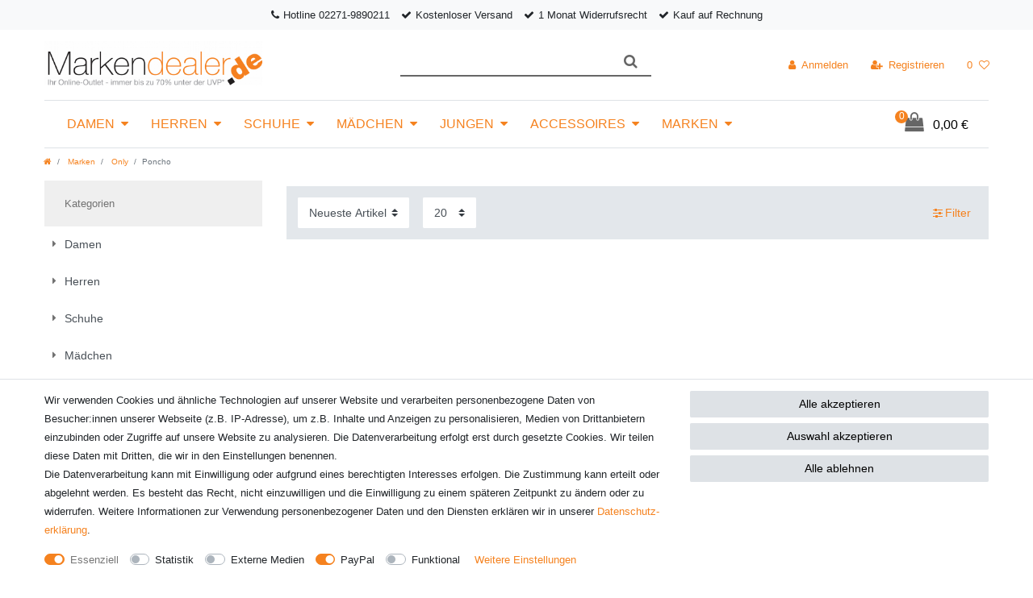

--- FILE ---
content_type: text/css; charset=utf-8
request_url: https://cdn02.plentymarkets.com/5z3po88bqcdr/plugin/7/ceresmarkendealer/css/main.css
body_size: 1133
content:
body{color:#727272;background-color:#fff}.h1,.h2,.h3,.h4,.h5,.h6,h1,h2,h3,h4,h5,h6{color:#444}.base-price{display:none}.badge-bundle{display:none}.page-category .has-crossprice{text-align:center}.page-category .has-crossprice.prices{display:block}.page-category .has-crossprice .price-view-port{display:inline-block}.page-category .has-crossprice .price{color:#d22424;font-size:1.85rem;font-weight:400;display:inline-block}.page-category .has-crossprice del.crossprice{font-size:.95rem;font-weight:400;padding-right:.25rem}.has-crossprice .h1{color:#d22424}.has-crossprice del{font-size:1rem}body{font-family:Roboto,sans-serif;font-size:13px;line-height:1.846;color:#727272;background-color:#fff}@media (min-width:768px){.desc-text{padding:50px}}.navbar{background-color:#fff}.top-bar{background-color:#eee;color:#666}.top-bar .nav-link{color:#666}.search-submit{color:#666;background-color:#fff}.normalmenu .collapse{background:#fff;color:#727272;border:1px solid rgba(0,0,0,.15);border-radius:3px;box-shadow:0 6px 12px rgba(0,0,0,.175)}.normalmenu .collapse a:hover{background:#eee;color:#666}.footer-wrap h5{text-transform:uppercase}.sub-footer a{color:#bbb;text-transform:uppercase}.sub-footer{background:#000;color:#666;padding:10px 0;font-size:10px}.footer h5{font-size:16px;color:#424242;margin-bottom:20px;font-size:14px;text-transform:uppercase}.footer a{color:#727272}.footer ul{list-style-type:none}.list-inline>li{display:inline-block;padding-left:5px;padding-right:5px;margin-bottom:15px}.footer{background-color:#fff}@media (max-width:900px){.trustami-mobile{display:none}}.breadcrumb,.breadcrumbs,.header-container>.widget,.top-bar,.touch .top-bar{background-color:transparent}.main-navbar-collapsable .mainmenu{-ms-flex-pack:start;justify-content:flex-start}.main-navbar-collapsable .mainmenu>li>a{text-transform:uppercase;font-size:16px;font-weight:300;padding:.5rem 1rem}.main-navbar-collapsable .mainmenu>li>a>li>a{padding:6px 20px}.header-usp .list-inline{margin-bottom:0}.header-usp .list-inline>li{margin-bottom:0}.header-usp .list-inline>li i{margin-right:5px}#controlsList>.list-inline-item{margin-bottom:0}header .d-flex.flex-grow-1.position-relative.my-2{border-bottom:2px solid #666}.nav-cart-cart .control-basket>a{color:#000!important;background-color:transparent!important;padding:.5rem 1rem;font-size:16px}.nav-cart-cart .control-basket>a i{font-size:24px;color:#666}.nav-cart-cart .control-basket>a i:before{content:"\f290"}.nav-cart-cart .control-basket>a .item-quantity{background-color:#f5821f;color:#fff;border-radius:100%;display:block;float:left;width:16px;height:16px;text-align:center;font-size:12px;line-height:initial;margin-right:-.3rem;margin-top:-.2rem;position:relative}.nav-cart-cart .badge{padding-top:0;padding-bottom:0}ul.collapse a{font-size:13px}.collapse-inner>li>a{padding:.3rem 1rem!important}.below-nav{z-index:1}nav{z-index:2}.collapse-inner>li>a{padding:.3rem 1rem!important}.below-nav{z-index:1}nav{z-index:2}.page-category .has-crossprice,.widget-item-list .has-crossprice{text-align:center}.page-category .has-crossprice.prices,.widget-item-list .has-crossprice.prices{display:block}.page-category .has-crossprice .price-view-port,.widget-item-list .has-crossprice .price-view-port{display:inline-block}.page-category .has-crossprice .price,.widget-item-list .has-crossprice .price{color:#d22424;font-size:1.85rem;font-weight:400;display:inline-block}.page-category .has-crossprice del.crossprice,.widget-item-list .has-crossprice del.crossprice{font-size:.95rem;font-weight:400;padding-right:.25rem}.cmp-product-thumb .special-tags{right:0;left:unset}.badge-offer{position:absolute;background-color:#d22424;color:#fff;width:auto;padding:.8rem;right:0;top:5px;border-left:5px solid #a61d1d;z-index:10;box-shadow:unset!important}.badge-new{position:absolute;background-color:#eee;color:#666;padding:5px;transform:rotate(40deg);right:-60px;border-bottom:3px solid #d5d5d5;top:20px;width:200px;z-index:10}.badge-top{position:absolute;position:absolute;background-color:#f5821f;color:#fff;padding:5px;transform:rotate(40deg);right:-60px;border-bottom:3px solid #d7690a;top:20px;width:200px;z-index:10}.page-home-category .special-tags{display:none}.widget-item-grid .cmp-product-thumb{border:2px solid #eee;border-bottom:4px solid #eee}

--- FILE ---
content_type: text/javascript; charset=utf-8
request_url: https://cdn02.plentymarkets.com/5z3po88bqcdr/plugin/7/ceres/js/dist/ceres-base.min.js?v=d4644e8f48f1cebf3b743b6ef40694e2fa663243
body_size: 232542
content:
!function(t){function e(e){for(var n,i,o=e[0],a=e[1],s=0,c=[];s<o.length;s++)i=o[s],Object.prototype.hasOwnProperty.call(r,i)&&r[i]&&c.push(r[i][0]),r[i]=0;for(n in a)Object.prototype.hasOwnProperty.call(a,n)&&(t[n]=a[n]);for(l&&l(e);c.length;)c.shift()()}var n={},r={1:0};function i(t){return a.p+"chunks/ceres-"+({}[t]||t)+".min.js"}if("function"==typeof i){var o=i;i=function(){try{if("function"!=typeof __loadPluginChunk)throw new Error("WebpackRequireFrom: '__loadPluginChunk' is not a function or not available at runtime. See https://github.com/agoldis/webpack-require-from#troubleshooting");var t=__loadPluginChunk(o.apply(this,arguments));if(!t||"string"!=typeof t)throw new Error("WebpackRequireFrom: '__loadPluginChunk' does not return string. See https://github.com/agoldis/webpack-require-from#troubleshooting");return t}catch(t){return console.error(t),o.apply(this,arguments)}}}function a(e){if(n[e])return n[e].exports;var r=n[e]={i:e,l:!1,exports:{}};return t[e].call(r.exports,r,r.exports,a),r.l=!0,r.exports}a.e=function(t){var e=[],n=r[t];if(0!==n)if(n)e.push(n[2]);else{var o=new Promise((function(e,i){n=r[t]=[e,i]}));e.push(n[2]=o);var s,c=document.createElement("script");c.charset="utf-8",c.timeout=120,a.nc&&c.setAttribute("nonce",a.nc),c.src=i(t);var u=new Error;s=function(e){c.onerror=c.onload=null,clearTimeout(l);var n=r[t];if(0!==n){if(n){var i=e&&("load"===e.type?"missing":e.type),o=e&&e.target&&e.target.src;u.message="Loading chunk "+t+" failed.\n("+i+": "+o+")",u.name="ChunkLoadError",u.type=i,u.request=o,n[1](u)}r[t]=void 0}};var l=setTimeout((function(){s({type:"timeout",target:c})}),12e4);c.onerror=c.onload=s,document.head.appendChild(c)}return Promise.all(e)},a.m=t,a.c=n,a.d=function(t,e,n){a.o(t,e)||Object.defineProperty(t,e,{enumerable:!0,get:n})},a.r=function(t){"undefined"!=typeof Symbol&&Symbol.toStringTag&&Object.defineProperty(t,Symbol.toStringTag,{value:"Module"}),Object.defineProperty(t,"__esModule",{value:!0})},a.t=function(t,e){if(1&e&&(t=a(t)),8&e)return t;if(4&e&&"object"==typeof t&&t&&t.__esModule)return t;var n=Object.create(null);if(a.r(n),Object.defineProperty(n,"default",{enumerable:!0,value:t}),2&e&&"string"!=typeof t)for(var r in t)a.d(n,r,function(e){return t[e]}.bind(null,r));return n},a.n=function(t){var e=t&&t.__esModule?function(){return t.default}:function(){return t};return a.d(e,"a",e),e},a.o=function(t,e){return Object.prototype.hasOwnProperty.call(t,e)},a.p="",a.oe=function(t){throw console.error(t),t};var s=window.webpackJsonp=window.webpackJsonp||[],c=s.push.bind(s);s.push=e,s=s.slice();for(var u=0;u<s.length;u++)e(s[u]);var l=c;a(a.s=332)}([function(t,e,n){(function(e,n){
/*!
 * Vue.js v2.6.12
 * (c) 2014-2020 Evan You
 * Released under the MIT License.
 */
t.exports=function(){"use strict";var t=Object.freeze({});function r(t){return null==t}function i(t){return null!=t}function o(t){return!0===t}function a(t){return"string"==typeof t||"number"==typeof t||"symbol"==typeof t||"boolean"==typeof t}function s(t){return null!==t&&"object"==typeof t}var c=Object.prototype.toString;function u(t){return"[object Object]"===c.call(t)}function l(t){var e=parseFloat(String(t));return e>=0&&Math.floor(e)===e&&isFinite(t)}function f(t){return i(t)&&"function"==typeof t.then&&"function"==typeof t.catch}function d(t){return null==t?"":Array.isArray(t)||u(t)&&t.toString===c?JSON.stringify(t,null,2):String(t)}function p(t){var e=parseFloat(t);return isNaN(e)?t:e}function h(t,e){for(var n=Object.create(null),r=t.split(","),i=0;i<r.length;i++)n[r[i]]=!0;return e?function(t){return n[t.toLowerCase()]}:function(t){return n[t]}}var m=h("slot,component",!0),v=h("key,ref,slot,slot-scope,is");function g(t,e){if(t.length){var n=t.indexOf(e);if(n>-1)return t.splice(n,1)}}var y=Object.prototype.hasOwnProperty;function b(t,e){return y.call(t,e)}function w(t){var e=Object.create(null);return function(n){return e[n]||(e[n]=t(n))}}var _=/-(\w)/g,x=w((function(t){return t.replace(_,(function(t,e){return e?e.toUpperCase():""}))})),A=w((function(t){return t.charAt(0).toUpperCase()+t.slice(1)})),C=/\B([A-Z])/g,S=w((function(t){return t.replace(C,"-$1").toLowerCase()})),E=Function.prototype.bind?function(t,e){return t.bind(e)}:function(t,e){function n(n){var r=arguments.length;return r?r>1?t.apply(e,arguments):t.call(e,n):t.call(e)}return n._length=t.length,n};function O(t,e){e=e||0;for(var n=t.length-e,r=new Array(n);n--;)r[n]=t[n+e];return r}function T(t,e){for(var n in e)t[n]=e[n];return t}function k(t){for(var e={},n=0;n<t.length;n++)t[n]&&T(e,t[n]);return e}function I(t,e,n){}var D=function(t,e,n){return!1},j=function(t){return t};function L(t,e){if(t===e)return!0;var n=s(t),r=s(e);if(!n||!r)return!n&&!r&&String(t)===String(e);try{var i=Array.isArray(t),o=Array.isArray(e);if(i&&o)return t.length===e.length&&t.every((function(t,n){return L(t,e[n])}));if(t instanceof Date&&e instanceof Date)return t.getTime()===e.getTime();if(i||o)return!1;var a=Object.keys(t),c=Object.keys(e);return a.length===c.length&&a.every((function(n){return L(t[n],e[n])}))}catch(t){return!1}}function $(t,e){for(var n=0;n<t.length;n++)if(L(t[n],e))return n;return-1}function N(t){var e=!1;return function(){e||(e=!0,t.apply(this,arguments))}}var P="data-server-rendered",q=["component","directive","filter"],R=["beforeCreate","created","beforeMount","mounted","beforeUpdate","updated","beforeDestroy","destroyed","activated","deactivated","errorCaptured","serverPrefetch"],M={optionMergeStrategies:Object.create(null),silent:!1,productionTip:!1,devtools:!1,performance:!1,errorHandler:null,warnHandler:null,ignoredElements:[],keyCodes:Object.create(null),isReservedTag:D,isReservedAttr:D,isUnknownElement:D,getTagNamespace:I,parsePlatformTagName:j,mustUseProp:D,async:!0,_lifecycleHooks:R},F=/a-zA-Z\u00B7\u00C0-\u00D6\u00D8-\u00F6\u00F8-\u037D\u037F-\u1FFF\u200C-\u200D\u203F-\u2040\u2070-\u218F\u2C00-\u2FEF\u3001-\uD7FF\uF900-\uFDCF\uFDF0-\uFFFD/;function B(t,e,n,r){Object.defineProperty(t,e,{value:n,enumerable:!!r,writable:!0,configurable:!0})}var V,U=new RegExp("[^"+F.source+".$_\\d]"),H="__proto__"in{},z="undefined"!=typeof window,W="undefined"!=typeof WXEnvironment&&!!WXEnvironment.platform,G=W&&WXEnvironment.platform.toLowerCase(),Q=z&&window.navigator.userAgent.toLowerCase(),K=Q&&/msie|trident/.test(Q),Y=Q&&Q.indexOf("msie 9.0")>0,J=Q&&Q.indexOf("edge/")>0,Z=(Q&&Q.indexOf("android"),Q&&/iphone|ipad|ipod|ios/.test(Q)||"ios"===G),X=(Q&&/chrome\/\d+/.test(Q),Q&&/phantomjs/.test(Q),Q&&Q.match(/firefox\/(\d+)/)),tt={}.watch,et=!1;if(z)try{var nt={};Object.defineProperty(nt,"passive",{get:function(){et=!0}}),window.addEventListener("test-passive",null,nt)}catch(t){}var rt=function(){return void 0===V&&(V=!z&&!W&&void 0!==e&&e.process&&"server"===e.process.env.VUE_ENV),V},it=z&&window.__VUE_DEVTOOLS_GLOBAL_HOOK__;function ot(t){return"function"==typeof t&&/native code/.test(t.toString())}var at,st="undefined"!=typeof Symbol&&ot(Symbol)&&"undefined"!=typeof Reflect&&ot(Reflect.ownKeys);at="undefined"!=typeof Set&&ot(Set)?Set:function(){function t(){this.set=Object.create(null)}return t.prototype.has=function(t){return!0===this.set[t]},t.prototype.add=function(t){this.set[t]=!0},t.prototype.clear=function(){this.set=Object.create(null)},t}();var ct=I,ut=0,lt=function(){this.id=ut++,this.subs=[]};lt.prototype.addSub=function(t){this.subs.push(t)},lt.prototype.removeSub=function(t){g(this.subs,t)},lt.prototype.depend=function(){lt.target&&lt.target.addDep(this)},lt.prototype.notify=function(){for(var t=this.subs.slice(),e=0,n=t.length;e<n;e++)t[e].update()},lt.target=null;var ft=[];function dt(t){ft.push(t),lt.target=t}function pt(){ft.pop(),lt.target=ft[ft.length-1]}var ht=function(t,e,n,r,i,o,a,s){this.tag=t,this.data=e,this.children=n,this.text=r,this.elm=i,this.ns=void 0,this.context=o,this.fnContext=void 0,this.fnOptions=void 0,this.fnScopeId=void 0,this.key=e&&e.key,this.componentOptions=a,this.componentInstance=void 0,this.parent=void 0,this.raw=!1,this.isStatic=!1,this.isRootInsert=!0,this.isComment=!1,this.isCloned=!1,this.isOnce=!1,this.asyncFactory=s,this.asyncMeta=void 0,this.isAsyncPlaceholder=!1},mt={child:{configurable:!0}};mt.child.get=function(){return this.componentInstance},Object.defineProperties(ht.prototype,mt);var vt=function(t){void 0===t&&(t="");var e=new ht;return e.text=t,e.isComment=!0,e};function gt(t){return new ht(void 0,void 0,void 0,String(t))}function yt(t){var e=new ht(t.tag,t.data,t.children&&t.children.slice(),t.text,t.elm,t.context,t.componentOptions,t.asyncFactory);return e.ns=t.ns,e.isStatic=t.isStatic,e.key=t.key,e.isComment=t.isComment,e.fnContext=t.fnContext,e.fnOptions=t.fnOptions,e.fnScopeId=t.fnScopeId,e.asyncMeta=t.asyncMeta,e.isCloned=!0,e}var bt=Array.prototype,wt=Object.create(bt);["push","pop","shift","unshift","splice","sort","reverse"].forEach((function(t){var e=bt[t];B(wt,t,(function(){for(var n=[],r=arguments.length;r--;)n[r]=arguments[r];var i,o=e.apply(this,n),a=this.__ob__;switch(t){case"push":case"unshift":i=n;break;case"splice":i=n.slice(2)}return i&&a.observeArray(i),a.dep.notify(),o}))}));var _t=Object.getOwnPropertyNames(wt),xt=!0;function At(t){xt=t}var Ct=function(t){var e;this.value=t,this.dep=new lt,this.vmCount=0,B(t,"__ob__",this),Array.isArray(t)?(H?(e=wt,t.__proto__=e):function(t,e,n){for(var r=0,i=n.length;r<i;r++){var o=n[r];B(t,o,e[o])}}(t,wt,_t),this.observeArray(t)):this.walk(t)};function St(t,e){var n;if(s(t)&&!(t instanceof ht))return b(t,"__ob__")&&t.__ob__ instanceof Ct?n=t.__ob__:xt&&!rt()&&(Array.isArray(t)||u(t))&&Object.isExtensible(t)&&!t._isVue&&(n=new Ct(t)),e&&n&&n.vmCount++,n}function Et(t,e,n,r,i){var o=new lt,a=Object.getOwnPropertyDescriptor(t,e);if(!a||!1!==a.configurable){var s=a&&a.get,c=a&&a.set;s&&!c||2!==arguments.length||(n=t[e]);var u=!i&&St(n);Object.defineProperty(t,e,{enumerable:!0,configurable:!0,get:function(){var e=s?s.call(t):n;return lt.target&&(o.depend(),u&&(u.dep.depend(),Array.isArray(e)&&function t(e){for(var n=void 0,r=0,i=e.length;r<i;r++)(n=e[r])&&n.__ob__&&n.__ob__.dep.depend(),Array.isArray(n)&&t(n)}(e))),e},set:function(e){var r=s?s.call(t):n;e===r||e!=e&&r!=r||s&&!c||(c?c.call(t,e):n=e,u=!i&&St(e),o.notify())}})}}function Ot(t,e,n){if(Array.isArray(t)&&l(e))return t.length=Math.max(t.length,e),t.splice(e,1,n),n;if(e in t&&!(e in Object.prototype))return t[e]=n,n;var r=t.__ob__;return t._isVue||r&&r.vmCount?n:r?(Et(r.value,e,n),r.dep.notify(),n):(t[e]=n,n)}function Tt(t,e){if(Array.isArray(t)&&l(e))t.splice(e,1);else{var n=t.__ob__;t._isVue||n&&n.vmCount||b(t,e)&&(delete t[e],n&&n.dep.notify())}}Ct.prototype.walk=function(t){for(var e=Object.keys(t),n=0;n<e.length;n++)Et(t,e[n])},Ct.prototype.observeArray=function(t){for(var e=0,n=t.length;e<n;e++)St(t[e])};var kt=M.optionMergeStrategies;function It(t,e){if(!e)return t;for(var n,r,i,o=st?Reflect.ownKeys(e):Object.keys(e),a=0;a<o.length;a++)"__ob__"!==(n=o[a])&&(r=t[n],i=e[n],b(t,n)?r!==i&&u(r)&&u(i)&&It(r,i):Ot(t,n,i));return t}function Dt(t,e,n){return n?function(){var r="function"==typeof e?e.call(n,n):e,i="function"==typeof t?t.call(n,n):t;return r?It(r,i):i}:e?t?function(){return It("function"==typeof e?e.call(this,this):e,"function"==typeof t?t.call(this,this):t)}:e:t}function jt(t,e){var n=e?t?t.concat(e):Array.isArray(e)?e:[e]:t;return n?function(t){for(var e=[],n=0;n<t.length;n++)-1===e.indexOf(t[n])&&e.push(t[n]);return e}(n):n}function Lt(t,e,n,r){var i=Object.create(t||null);return e?T(i,e):i}kt.data=function(t,e,n){return n?Dt(t,e,n):e&&"function"!=typeof e?t:Dt(t,e)},R.forEach((function(t){kt[t]=jt})),q.forEach((function(t){kt[t+"s"]=Lt})),kt.watch=function(t,e,n,r){if(t===tt&&(t=void 0),e===tt&&(e=void 0),!e)return Object.create(t||null);if(!t)return e;var i={};for(var o in T(i,t),e){var a=i[o],s=e[o];a&&!Array.isArray(a)&&(a=[a]),i[o]=a?a.concat(s):Array.isArray(s)?s:[s]}return i},kt.props=kt.methods=kt.inject=kt.computed=function(t,e,n,r){if(!t)return e;var i=Object.create(null);return T(i,t),e&&T(i,e),i},kt.provide=Dt;var $t=function(t,e){return void 0===e?t:e};function Nt(t,e,n){if("function"==typeof e&&(e=e.options),function(t,e){var n=t.props;if(n){var r,i,o={};if(Array.isArray(n))for(r=n.length;r--;)"string"==typeof(i=n[r])&&(o[x(i)]={type:null});else if(u(n))for(var a in n)i=n[a],o[x(a)]=u(i)?i:{type:i};t.props=o}}(e),function(t,e){var n=t.inject;if(n){var r=t.inject={};if(Array.isArray(n))for(var i=0;i<n.length;i++)r[n[i]]={from:n[i]};else if(u(n))for(var o in n){var a=n[o];r[o]=u(a)?T({from:o},a):{from:a}}}}(e),function(t){var e=t.directives;if(e)for(var n in e){var r=e[n];"function"==typeof r&&(e[n]={bind:r,update:r})}}(e),!e._base&&(e.extends&&(t=Nt(t,e.extends,n)),e.mixins))for(var r=0,i=e.mixins.length;r<i;r++)t=Nt(t,e.mixins[r],n);var o,a={};for(o in t)s(o);for(o in e)b(t,o)||s(o);function s(r){var i=kt[r]||$t;a[r]=i(t[r],e[r],n,r)}return a}function Pt(t,e,n,r){if("string"==typeof n){var i=t[e];if(b(i,n))return i[n];var o=x(n);if(b(i,o))return i[o];var a=A(o);return b(i,a)?i[a]:i[n]||i[o]||i[a]}}function qt(t,e,n,r){var i=e[t],o=!b(n,t),a=n[t],s=Ft(Boolean,i.type);if(s>-1)if(o&&!b(i,"default"))a=!1;else if(""===a||a===S(t)){var c=Ft(String,i.type);(c<0||s<c)&&(a=!0)}if(void 0===a){a=function(t,e,n){if(b(e,"default")){var r=e.default;return t&&t.$options.propsData&&void 0===t.$options.propsData[n]&&void 0!==t._props[n]?t._props[n]:"function"==typeof r&&"Function"!==Rt(e.type)?r.call(t):r}}(r,i,t);var u=xt;At(!0),St(a),At(u)}return a}function Rt(t){var e=t&&t.toString().match(/^\s*function (\w+)/);return e?e[1]:""}function Mt(t,e){return Rt(t)===Rt(e)}function Ft(t,e){if(!Array.isArray(e))return Mt(e,t)?0:-1;for(var n=0,r=e.length;n<r;n++)if(Mt(e[n],t))return n;return-1}function Bt(t,e,n){dt();try{if(e)for(var r=e;r=r.$parent;){var i=r.$options.errorCaptured;if(i)for(var o=0;o<i.length;o++)try{if(!1===i[o].call(r,t,e,n))return}catch(t){Ut(t,r,"errorCaptured hook")}}Ut(t,e,n)}finally{pt()}}function Vt(t,e,n,r,i){var o;try{(o=n?t.apply(e,n):t.call(e))&&!o._isVue&&f(o)&&!o._handled&&(o.catch((function(t){return Bt(t,r,i+" (Promise/async)")})),o._handled=!0)}catch(t){Bt(t,r,i)}return o}function Ut(t,e,n){if(M.errorHandler)try{return M.errorHandler.call(null,t,e,n)}catch(e){e!==t&&Ht(e)}Ht(t)}function Ht(t,e,n){if(!z&&!W||"undefined"==typeof console)throw t;console.error(t)}var zt,Wt=!1,Gt=[],Qt=!1;function Kt(){Qt=!1;var t=Gt.slice(0);Gt.length=0;for(var e=0;e<t.length;e++)t[e]()}if("undefined"!=typeof Promise&&ot(Promise)){var Yt=Promise.resolve();zt=function(){Yt.then(Kt),Z&&setTimeout(I)},Wt=!0}else if(K||"undefined"==typeof MutationObserver||!ot(MutationObserver)&&"[object MutationObserverConstructor]"!==MutationObserver.toString())zt=void 0!==n&&ot(n)?function(){n(Kt)}:function(){setTimeout(Kt,0)};else{var Jt=1,Zt=new MutationObserver(Kt),Xt=document.createTextNode(String(Jt));Zt.observe(Xt,{characterData:!0}),zt=function(){Jt=(Jt+1)%2,Xt.data=String(Jt)},Wt=!0}function te(t,e){var n;if(Gt.push((function(){if(t)try{t.call(e)}catch(t){Bt(t,e,"nextTick")}else n&&n(e)})),Qt||(Qt=!0,zt()),!t&&"undefined"!=typeof Promise)return new Promise((function(t){n=t}))}var ee=new at;function ne(t){!function t(e,n){var r,i,o=Array.isArray(e);if(!(!o&&!s(e)||Object.isFrozen(e)||e instanceof ht)){if(e.__ob__){var a=e.__ob__.dep.id;if(n.has(a))return;n.add(a)}if(o)for(r=e.length;r--;)t(e[r],n);else for(r=(i=Object.keys(e)).length;r--;)t(e[i[r]],n)}}(t,ee),ee.clear()}var re=w((function(t){var e="&"===t.charAt(0),n="~"===(t=e?t.slice(1):t).charAt(0),r="!"===(t=n?t.slice(1):t).charAt(0);return{name:t=r?t.slice(1):t,once:n,capture:r,passive:e}}));function ie(t,e){function n(){var t=arguments,r=n.fns;if(!Array.isArray(r))return Vt(r,null,arguments,e,"v-on handler");for(var i=r.slice(),o=0;o<i.length;o++)Vt(i[o],null,t,e,"v-on handler")}return n.fns=t,n}function oe(t,e,n,i,a,s){var c,u,l,f;for(c in t)u=t[c],l=e[c],f=re(c),r(u)||(r(l)?(r(u.fns)&&(u=t[c]=ie(u,s)),o(f.once)&&(u=t[c]=a(f.name,u,f.capture)),n(f.name,u,f.capture,f.passive,f.params)):u!==l&&(l.fns=u,t[c]=l));for(c in e)r(t[c])&&i((f=re(c)).name,e[c],f.capture)}function ae(t,e,n){var a;t instanceof ht&&(t=t.data.hook||(t.data.hook={}));var s=t[e];function c(){n.apply(this,arguments),g(a.fns,c)}r(s)?a=ie([c]):i(s.fns)&&o(s.merged)?(a=s).fns.push(c):a=ie([s,c]),a.merged=!0,t[e]=a}function se(t,e,n,r,o){if(i(e)){if(b(e,n))return t[n]=e[n],o||delete e[n],!0;if(b(e,r))return t[n]=e[r],o||delete e[r],!0}return!1}function ce(t){return a(t)?[gt(t)]:Array.isArray(t)?function t(e,n){var s,c,u,l,f=[];for(s=0;s<e.length;s++)r(c=e[s])||"boolean"==typeof c||(l=f[u=f.length-1],Array.isArray(c)?c.length>0&&(ue((c=t(c,(n||"")+"_"+s))[0])&&ue(l)&&(f[u]=gt(l.text+c[0].text),c.shift()),f.push.apply(f,c)):a(c)?ue(l)?f[u]=gt(l.text+c):""!==c&&f.push(gt(c)):ue(c)&&ue(l)?f[u]=gt(l.text+c.text):(o(e._isVList)&&i(c.tag)&&r(c.key)&&i(n)&&(c.key="__vlist"+n+"_"+s+"__"),f.push(c)));return f}(t):void 0}function ue(t){return i(t)&&i(t.text)&&!1===t.isComment}function le(t,e){if(t){for(var n=Object.create(null),r=st?Reflect.ownKeys(t):Object.keys(t),i=0;i<r.length;i++){var o=r[i];if("__ob__"!==o){for(var a=t[o].from,s=e;s;){if(s._provided&&b(s._provided,a)){n[o]=s._provided[a];break}s=s.$parent}if(!s&&"default"in t[o]){var c=t[o].default;n[o]="function"==typeof c?c.call(e):c}}}return n}}function fe(t,e){if(!t||!t.length)return{};for(var n={},r=0,i=t.length;r<i;r++){var o=t[r],a=o.data;if(a&&a.attrs&&a.attrs.slot&&delete a.attrs.slot,o.context!==e&&o.fnContext!==e||!a||null==a.slot)(n.default||(n.default=[])).push(o);else{var s=a.slot,c=n[s]||(n[s]=[]);"template"===o.tag?c.push.apply(c,o.children||[]):c.push(o)}}for(var u in n)n[u].every(de)&&delete n[u];return n}function de(t){return t.isComment&&!t.asyncFactory||" "===t.text}function pe(e,n,r){var i,o=Object.keys(n).length>0,a=e?!!e.$stable:!o,s=e&&e.$key;if(e){if(e._normalized)return e._normalized;if(a&&r&&r!==t&&s===r.$key&&!o&&!r.$hasNormal)return r;for(var c in i={},e)e[c]&&"$"!==c[0]&&(i[c]=he(n,c,e[c]))}else i={};for(var u in n)u in i||(i[u]=me(n,u));return e&&Object.isExtensible(e)&&(e._normalized=i),B(i,"$stable",a),B(i,"$key",s),B(i,"$hasNormal",o),i}function he(t,e,n){var r=function(){var t=arguments.length?n.apply(null,arguments):n({});return(t=t&&"object"==typeof t&&!Array.isArray(t)?[t]:ce(t))&&(0===t.length||1===t.length&&t[0].isComment)?void 0:t};return n.proxy&&Object.defineProperty(t,e,{get:r,enumerable:!0,configurable:!0}),r}function me(t,e){return function(){return t[e]}}function ve(t,e){var n,r,o,a,c;if(Array.isArray(t)||"string"==typeof t)for(n=new Array(t.length),r=0,o=t.length;r<o;r++)n[r]=e(t[r],r);else if("number"==typeof t)for(n=new Array(t),r=0;r<t;r++)n[r]=e(r+1,r);else if(s(t))if(st&&t[Symbol.iterator]){n=[];for(var u=t[Symbol.iterator](),l=u.next();!l.done;)n.push(e(l.value,n.length)),l=u.next()}else for(a=Object.keys(t),n=new Array(a.length),r=0,o=a.length;r<o;r++)c=a[r],n[r]=e(t[c],c,r);return i(n)||(n=[]),n._isVList=!0,n}function ge(t,e,n,r){var i,o=this.$scopedSlots[t];o?(n=n||{},r&&(n=T(T({},r),n)),i=o(n)||e):i=this.$slots[t]||e;var a=n&&n.slot;return a?this.$createElement("template",{slot:a},i):i}function ye(t){return Pt(this.$options,"filters",t)||j}function be(t,e){return Array.isArray(t)?-1===t.indexOf(e):t!==e}function we(t,e,n,r,i){var o=M.keyCodes[e]||n;return i&&r&&!M.keyCodes[e]?be(i,r):o?be(o,t):r?S(r)!==e:void 0}function _e(t,e,n,r,i){if(n&&s(n)){var o;Array.isArray(n)&&(n=k(n));var a=function(a){if("class"===a||"style"===a||v(a))o=t;else{var s=t.attrs&&t.attrs.type;o=r||M.mustUseProp(e,s,a)?t.domProps||(t.domProps={}):t.attrs||(t.attrs={})}var c=x(a),u=S(a);c in o||u in o||(o[a]=n[a],i&&((t.on||(t.on={}))["update:"+a]=function(t){n[a]=t}))};for(var c in n)a(c)}return t}function xe(t,e){var n=this._staticTrees||(this._staticTrees=[]),r=n[t];return r&&!e||Ce(r=n[t]=this.$options.staticRenderFns[t].call(this._renderProxy,null,this),"__static__"+t,!1),r}function Ae(t,e,n){return Ce(t,"__once__"+e+(n?"_"+n:""),!0),t}function Ce(t,e,n){if(Array.isArray(t))for(var r=0;r<t.length;r++)t[r]&&"string"!=typeof t[r]&&Se(t[r],e+"_"+r,n);else Se(t,e,n)}function Se(t,e,n){t.isStatic=!0,t.key=e,t.isOnce=n}function Ee(t,e){if(e&&u(e)){var n=t.on=t.on?T({},t.on):{};for(var r in e){var i=n[r],o=e[r];n[r]=i?[].concat(i,o):o}}return t}function Oe(t,e,n,r){e=e||{$stable:!n};for(var i=0;i<t.length;i++){var o=t[i];Array.isArray(o)?Oe(o,e,n):o&&(o.proxy&&(o.fn.proxy=!0),e[o.key]=o.fn)}return r&&(e.$key=r),e}function Te(t,e){for(var n=0;n<e.length;n+=2){var r=e[n];"string"==typeof r&&r&&(t[e[n]]=e[n+1])}return t}function ke(t,e){return"string"==typeof t?e+t:t}function Ie(t){t._o=Ae,t._n=p,t._s=d,t._l=ve,t._t=ge,t._q=L,t._i=$,t._m=xe,t._f=ye,t._k=we,t._b=_e,t._v=gt,t._e=vt,t._u=Oe,t._g=Ee,t._d=Te,t._p=ke}function De(e,n,r,i,a){var s,c=this,u=a.options;b(i,"_uid")?(s=Object.create(i))._original=i:(s=i,i=i._original);var l=o(u._compiled),f=!l;this.data=e,this.props=n,this.children=r,this.parent=i,this.listeners=e.on||t,this.injections=le(u.inject,i),this.slots=function(){return c.$slots||pe(e.scopedSlots,c.$slots=fe(r,i)),c.$slots},Object.defineProperty(this,"scopedSlots",{enumerable:!0,get:function(){return pe(e.scopedSlots,this.slots())}}),l&&(this.$options=u,this.$slots=this.slots(),this.$scopedSlots=pe(e.scopedSlots,this.$slots)),u._scopeId?this._c=function(t,e,n,r){var o=Re(s,t,e,n,r,f);return o&&!Array.isArray(o)&&(o.fnScopeId=u._scopeId,o.fnContext=i),o}:this._c=function(t,e,n,r){return Re(s,t,e,n,r,f)}}function je(t,e,n,r,i){var o=yt(t);return o.fnContext=n,o.fnOptions=r,e.slot&&((o.data||(o.data={})).slot=e.slot),o}function Le(t,e){for(var n in e)t[x(n)]=e[n]}Ie(De.prototype);var $e={init:function(t,e){if(t.componentInstance&&!t.componentInstance._isDestroyed&&t.data.keepAlive){var n=t;$e.prepatch(n,n)}else(t.componentInstance=function(t,e){var n={_isComponent:!0,_parentVnode:t,parent:e},r=t.data.inlineTemplate;return i(r)&&(n.render=r.render,n.staticRenderFns=r.staticRenderFns),new t.componentOptions.Ctor(n)}(t,Qe)).$mount(e?t.elm:void 0,e)},prepatch:function(e,n){var r=n.componentOptions;!function(e,n,r,i,o){var a=i.data.scopedSlots,s=e.$scopedSlots,c=!!(a&&!a.$stable||s!==t&&!s.$stable||a&&e.$scopedSlots.$key!==a.$key),u=!!(o||e.$options._renderChildren||c);if(e.$options._parentVnode=i,e.$vnode=i,e._vnode&&(e._vnode.parent=i),e.$options._renderChildren=o,e.$attrs=i.data.attrs||t,e.$listeners=r||t,n&&e.$options.props){At(!1);for(var l=e._props,f=e.$options._propKeys||[],d=0;d<f.length;d++){var p=f[d],h=e.$options.props;l[p]=qt(p,h,n,e)}At(!0),e.$options.propsData=n}r=r||t;var m=e.$options._parentListeners;e.$options._parentListeners=r,Ge(e,r,m),u&&(e.$slots=fe(o,i.context),e.$forceUpdate())}(n.componentInstance=e.componentInstance,r.propsData,r.listeners,n,r.children)},insert:function(t){var e,n=t.context,r=t.componentInstance;r._isMounted||(r._isMounted=!0,Ze(r,"mounted")),t.data.keepAlive&&(n._isMounted?((e=r)._inactive=!1,tn.push(e)):Je(r,!0))},destroy:function(t){var e=t.componentInstance;e._isDestroyed||(t.data.keepAlive?function t(e,n){if(!(n&&(e._directInactive=!0,Ye(e))||e._inactive)){e._inactive=!0;for(var r=0;r<e.$children.length;r++)t(e.$children[r]);Ze(e,"deactivated")}}(e,!0):e.$destroy())}},Ne=Object.keys($e);function Pe(e,n,a,c,u){if(!r(e)){var l=a.$options._base;if(s(e)&&(e=l.extend(e)),"function"==typeof e){var d;if(r(e.cid)&&void 0===(e=function(t,e){if(o(t.error)&&i(t.errorComp))return t.errorComp;if(i(t.resolved))return t.resolved;var n=Fe;if(n&&i(t.owners)&&-1===t.owners.indexOf(n)&&t.owners.push(n),o(t.loading)&&i(t.loadingComp))return t.loadingComp;if(n&&!i(t.owners)){var a=t.owners=[n],c=!0,u=null,l=null;n.$on("hook:destroyed",(function(){return g(a,n)}));var d=function(t){for(var e=0,n=a.length;e<n;e++)a[e].$forceUpdate();t&&(a.length=0,null!==u&&(clearTimeout(u),u=null),null!==l&&(clearTimeout(l),l=null))},p=N((function(n){t.resolved=Be(n,e),c?a.length=0:d(!0)})),h=N((function(e){i(t.errorComp)&&(t.error=!0,d(!0))})),m=t(p,h);return s(m)&&(f(m)?r(t.resolved)&&m.then(p,h):f(m.component)&&(m.component.then(p,h),i(m.error)&&(t.errorComp=Be(m.error,e)),i(m.loading)&&(t.loadingComp=Be(m.loading,e),0===m.delay?t.loading=!0:u=setTimeout((function(){u=null,r(t.resolved)&&r(t.error)&&(t.loading=!0,d(!1))}),m.delay||200)),i(m.timeout)&&(l=setTimeout((function(){l=null,r(t.resolved)&&h(null)}),m.timeout)))),c=!1,t.loading?t.loadingComp:t.resolved}}(d=e,l)))return function(t,e,n,r,i){var o=vt();return o.asyncFactory=t,o.asyncMeta={data:e,context:n,children:r,tag:i},o}(d,n,a,c,u);n=n||{},wn(e),i(n.model)&&function(t,e){var n=t.model&&t.model.prop||"value",r=t.model&&t.model.event||"input";(e.attrs||(e.attrs={}))[n]=e.model.value;var o=e.on||(e.on={}),a=o[r],s=e.model.callback;i(a)?(Array.isArray(a)?-1===a.indexOf(s):a!==s)&&(o[r]=[s].concat(a)):o[r]=s}(e.options,n);var p=function(t,e,n){var o=e.options.props;if(!r(o)){var a={},s=t.attrs,c=t.props;if(i(s)||i(c))for(var u in o){var l=S(u);se(a,c,u,l,!0)||se(a,s,u,l,!1)}return a}}(n,e);if(o(e.options.functional))return function(e,n,r,o,a){var s=e.options,c={},u=s.props;if(i(u))for(var l in u)c[l]=qt(l,u,n||t);else i(r.attrs)&&Le(c,r.attrs),i(r.props)&&Le(c,r.props);var f=new De(r,c,a,o,e),d=s.render.call(null,f._c,f);if(d instanceof ht)return je(d,r,f.parent,s);if(Array.isArray(d)){for(var p=ce(d)||[],h=new Array(p.length),m=0;m<p.length;m++)h[m]=je(p[m],r,f.parent,s);return h}}(e,p,n,a,c);var h=n.on;if(n.on=n.nativeOn,o(e.options.abstract)){var m=n.slot;n={},m&&(n.slot=m)}!function(t){for(var e=t.hook||(t.hook={}),n=0;n<Ne.length;n++){var r=Ne[n],i=e[r],o=$e[r];i===o||i&&i._merged||(e[r]=i?qe(o,i):o)}}(n);var v=e.options.name||u;return new ht("vue-component-"+e.cid+(v?"-"+v:""),n,void 0,void 0,void 0,a,{Ctor:e,propsData:p,listeners:h,tag:u,children:c},d)}}}function qe(t,e){var n=function(n,r){t(n,r),e(n,r)};return n._merged=!0,n}function Re(t,e,n,c,u,l){return(Array.isArray(n)||a(n))&&(u=c,c=n,n=void 0),o(l)&&(u=2),function(t,e,n,a,c){return i(n)&&i(n.__ob__)?vt():(i(n)&&i(n.is)&&(e=n.is),e?(Array.isArray(a)&&"function"==typeof a[0]&&((n=n||{}).scopedSlots={default:a[0]},a.length=0),2===c?a=ce(a):1===c&&(a=function(t){for(var e=0;e<t.length;e++)if(Array.isArray(t[e]))return Array.prototype.concat.apply([],t);return t}(a)),"string"==typeof e?(l=t.$vnode&&t.$vnode.ns||M.getTagNamespace(e),u=M.isReservedTag(e)?new ht(M.parsePlatformTagName(e),n,a,void 0,void 0,t):n&&n.pre||!i(f=Pt(t.$options,"components",e))?new ht(e,n,a,void 0,void 0,t):Pe(f,n,t,a,e)):u=Pe(e,n,t,a),Array.isArray(u)?u:i(u)?(i(l)&&function t(e,n,a){if(e.ns=n,"foreignObject"===e.tag&&(n=void 0,a=!0),i(e.children))for(var s=0,c=e.children.length;s<c;s++){var u=e.children[s];i(u.tag)&&(r(u.ns)||o(a)&&"svg"!==u.tag)&&t(u,n,a)}}(u,l),i(n)&&function(t){s(t.style)&&ne(t.style),s(t.class)&&ne(t.class)}(n),u):vt()):vt());var u,l,f}(t,e,n,c,u)}var Me,Fe=null;function Be(t,e){return(t.__esModule||st&&"Module"===t[Symbol.toStringTag])&&(t=t.default),s(t)?e.extend(t):t}function Ve(t){return t.isComment&&t.asyncFactory}function Ue(t){if(Array.isArray(t))for(var e=0;e<t.length;e++){var n=t[e];if(i(n)&&(i(n.componentOptions)||Ve(n)))return n}}function He(t,e){Me.$on(t,e)}function ze(t,e){Me.$off(t,e)}function We(t,e){var n=Me;return function r(){null!==e.apply(null,arguments)&&n.$off(t,r)}}function Ge(t,e,n){Me=t,oe(e,n||{},He,ze,We,t),Me=void 0}var Qe=null;function Ke(t){var e=Qe;return Qe=t,function(){Qe=e}}function Ye(t){for(;t&&(t=t.$parent);)if(t._inactive)return!0;return!1}function Je(t,e){if(e){if(t._directInactive=!1,Ye(t))return}else if(t._directInactive)return;if(t._inactive||null===t._inactive){t._inactive=!1;for(var n=0;n<t.$children.length;n++)Je(t.$children[n]);Ze(t,"activated")}}function Ze(t,e){dt();var n=t.$options[e],r=e+" hook";if(n)for(var i=0,o=n.length;i<o;i++)Vt(n[i],t,null,t,r);t._hasHookEvent&&t.$emit("hook:"+e),pt()}var Xe=[],tn=[],en={},nn=!1,rn=!1,on=0,an=0,sn=Date.now;if(z&&!K){var cn=window.performance;cn&&"function"==typeof cn.now&&sn()>document.createEvent("Event").timeStamp&&(sn=function(){return cn.now()})}function un(){var t,e;for(an=sn(),rn=!0,Xe.sort((function(t,e){return t.id-e.id})),on=0;on<Xe.length;on++)(t=Xe[on]).before&&t.before(),e=t.id,en[e]=null,t.run();var n=tn.slice(),r=Xe.slice();on=Xe.length=tn.length=0,en={},nn=rn=!1,function(t){for(var e=0;e<t.length;e++)t[e]._inactive=!0,Je(t[e],!0)}(n),function(t){for(var e=t.length;e--;){var n=t[e],r=n.vm;r._watcher===n&&r._isMounted&&!r._isDestroyed&&Ze(r,"updated")}}(r),it&&M.devtools&&it.emit("flush")}var ln=0,fn=function(t,e,n,r,i){this.vm=t,i&&(t._watcher=this),t._watchers.push(this),r?(this.deep=!!r.deep,this.user=!!r.user,this.lazy=!!r.lazy,this.sync=!!r.sync,this.before=r.before):this.deep=this.user=this.lazy=this.sync=!1,this.cb=n,this.id=++ln,this.active=!0,this.dirty=this.lazy,this.deps=[],this.newDeps=[],this.depIds=new at,this.newDepIds=new at,this.expression="","function"==typeof e?this.getter=e:(this.getter=function(t){if(!U.test(t)){var e=t.split(".");return function(t){for(var n=0;n<e.length;n++){if(!t)return;t=t[e[n]]}return t}}}(e),this.getter||(this.getter=I)),this.value=this.lazy?void 0:this.get()};fn.prototype.get=function(){var t;dt(this);var e=this.vm;try{t=this.getter.call(e,e)}catch(t){if(!this.user)throw t;Bt(t,e,'getter for watcher "'+this.expression+'"')}finally{this.deep&&ne(t),pt(),this.cleanupDeps()}return t},fn.prototype.addDep=function(t){var e=t.id;this.newDepIds.has(e)||(this.newDepIds.add(e),this.newDeps.push(t),this.depIds.has(e)||t.addSub(this))},fn.prototype.cleanupDeps=function(){for(var t=this.deps.length;t--;){var e=this.deps[t];this.newDepIds.has(e.id)||e.removeSub(this)}var n=this.depIds;this.depIds=this.newDepIds,this.newDepIds=n,this.newDepIds.clear(),n=this.deps,this.deps=this.newDeps,this.newDeps=n,this.newDeps.length=0},fn.prototype.update=function(){this.lazy?this.dirty=!0:this.sync?this.run():function(t){var e=t.id;if(null==en[e]){if(en[e]=!0,rn){for(var n=Xe.length-1;n>on&&Xe[n].id>t.id;)n--;Xe.splice(n+1,0,t)}else Xe.push(t);nn||(nn=!0,te(un))}}(this)},fn.prototype.run=function(){if(this.active){var t=this.get();if(t!==this.value||s(t)||this.deep){var e=this.value;if(this.value=t,this.user)try{this.cb.call(this.vm,t,e)}catch(t){Bt(t,this.vm,'callback for watcher "'+this.expression+'"')}else this.cb.call(this.vm,t,e)}}},fn.prototype.evaluate=function(){this.value=this.get(),this.dirty=!1},fn.prototype.depend=function(){for(var t=this.deps.length;t--;)this.deps[t].depend()},fn.prototype.teardown=function(){if(this.active){this.vm._isBeingDestroyed||g(this.vm._watchers,this);for(var t=this.deps.length;t--;)this.deps[t].removeSub(this);this.active=!1}};var dn={enumerable:!0,configurable:!0,get:I,set:I};function pn(t,e,n){dn.get=function(){return this[e][n]},dn.set=function(t){this[e][n]=t},Object.defineProperty(t,n,dn)}var hn={lazy:!0};function mn(t,e,n){var r=!rt();"function"==typeof n?(dn.get=r?vn(e):gn(n),dn.set=I):(dn.get=n.get?r&&!1!==n.cache?vn(e):gn(n.get):I,dn.set=n.set||I),Object.defineProperty(t,e,dn)}function vn(t){return function(){var e=this._computedWatchers&&this._computedWatchers[t];if(e)return e.dirty&&e.evaluate(),lt.target&&e.depend(),e.value}}function gn(t){return function(){return t.call(this,this)}}function yn(t,e,n,r){return u(n)&&(r=n,n=n.handler),"string"==typeof n&&(n=t[n]),t.$watch(e,n,r)}var bn=0;function wn(t){var e=t.options;if(t.super){var n=wn(t.super);if(n!==t.superOptions){t.superOptions=n;var r=function(t){var e,n=t.options,r=t.sealedOptions;for(var i in n)n[i]!==r[i]&&(e||(e={}),e[i]=n[i]);return e}(t);r&&T(t.extendOptions,r),(e=t.options=Nt(n,t.extendOptions)).name&&(e.components[e.name]=t)}}return e}function _n(t){this._init(t)}function xn(t){return t&&(t.Ctor.options.name||t.tag)}function An(t,e){return Array.isArray(t)?t.indexOf(e)>-1:"string"==typeof t?t.split(",").indexOf(e)>-1:(n=t,"[object RegExp]"===c.call(n)&&t.test(e));var n}function Cn(t,e){var n=t.cache,r=t.keys,i=t._vnode;for(var o in n){var a=n[o];if(a){var s=xn(a.componentOptions);s&&!e(s)&&Sn(n,o,r,i)}}}function Sn(t,e,n,r){var i=t[e];!i||r&&i.tag===r.tag||i.componentInstance.$destroy(),t[e]=null,g(n,e)}!function(e){e.prototype._init=function(e){var n=this;n._uid=bn++,n._isVue=!0,e&&e._isComponent?function(t,e){var n=t.$options=Object.create(t.constructor.options),r=e._parentVnode;n.parent=e.parent,n._parentVnode=r;var i=r.componentOptions;n.propsData=i.propsData,n._parentListeners=i.listeners,n._renderChildren=i.children,n._componentTag=i.tag,e.render&&(n.render=e.render,n.staticRenderFns=e.staticRenderFns)}(n,e):n.$options=Nt(wn(n.constructor),e||{},n),n._renderProxy=n,n._self=n,function(t){var e=t.$options,n=e.parent;if(n&&!e.abstract){for(;n.$options.abstract&&n.$parent;)n=n.$parent;n.$children.push(t)}t.$parent=n,t.$root=n?n.$root:t,t.$children=[],t.$refs={},t._watcher=null,t._inactive=null,t._directInactive=!1,t._isMounted=!1,t._isDestroyed=!1,t._isBeingDestroyed=!1}(n),function(t){t._events=Object.create(null),t._hasHookEvent=!1;var e=t.$options._parentListeners;e&&Ge(t,e)}(n),function(e){e._vnode=null,e._staticTrees=null;var n=e.$options,r=e.$vnode=n._parentVnode,i=r&&r.context;e.$slots=fe(n._renderChildren,i),e.$scopedSlots=t,e._c=function(t,n,r,i){return Re(e,t,n,r,i,!1)},e.$createElement=function(t,n,r,i){return Re(e,t,n,r,i,!0)};var o=r&&r.data;Et(e,"$attrs",o&&o.attrs||t,null,!0),Et(e,"$listeners",n._parentListeners||t,null,!0)}(n),Ze(n,"beforeCreate"),function(t){var e=le(t.$options.inject,t);e&&(At(!1),Object.keys(e).forEach((function(n){Et(t,n,e[n])})),At(!0))}(n),function(t){t._watchers=[];var e=t.$options;e.props&&function(t,e){var n=t.$options.propsData||{},r=t._props={},i=t.$options._propKeys=[];t.$parent&&At(!1);var o=function(o){i.push(o);var a=qt(o,e,n,t);Et(r,o,a),o in t||pn(t,"_props",o)};for(var a in e)o(a);At(!0)}(t,e.props),e.methods&&function(t,e){for(var n in t.$options.props,e)t[n]="function"!=typeof e[n]?I:E(e[n],t)}(t,e.methods),e.data?function(t){var e=t.$options.data;u(e=t._data="function"==typeof e?function(t,e){dt();try{return t.call(e,e)}catch(t){return Bt(t,e,"data()"),{}}finally{pt()}}(e,t):e||{})||(e={});for(var n,r=Object.keys(e),i=t.$options.props,o=(t.$options.methods,r.length);o--;){var a=r[o];i&&b(i,a)||36!==(n=(a+"").charCodeAt(0))&&95!==n&&pn(t,"_data",a)}St(e,!0)}(t):St(t._data={},!0),e.computed&&function(t,e){var n=t._computedWatchers=Object.create(null),r=rt();for(var i in e){var o=e[i],a="function"==typeof o?o:o.get;r||(n[i]=new fn(t,a||I,I,hn)),i in t||mn(t,i,o)}}(t,e.computed),e.watch&&e.watch!==tt&&function(t,e){for(var n in e){var r=e[n];if(Array.isArray(r))for(var i=0;i<r.length;i++)yn(t,n,r[i]);else yn(t,n,r)}}(t,e.watch)}(n),function(t){var e=t.$options.provide;e&&(t._provided="function"==typeof e?e.call(t):e)}(n),Ze(n,"created"),n.$options.el&&n.$mount(n.$options.el)}}(_n),function(t){Object.defineProperty(t.prototype,"$data",{get:function(){return this._data}}),Object.defineProperty(t.prototype,"$props",{get:function(){return this._props}}),t.prototype.$set=Ot,t.prototype.$delete=Tt,t.prototype.$watch=function(t,e,n){if(u(e))return yn(this,t,e,n);(n=n||{}).user=!0;var r=new fn(this,t,e,n);if(n.immediate)try{e.call(this,r.value)}catch(t){Bt(t,this,'callback for immediate watcher "'+r.expression+'"')}return function(){r.teardown()}}}(_n),function(t){var e=/^hook:/;t.prototype.$on=function(t,n){var r=this;if(Array.isArray(t))for(var i=0,o=t.length;i<o;i++)r.$on(t[i],n);else(r._events[t]||(r._events[t]=[])).push(n),e.test(t)&&(r._hasHookEvent=!0);return r},t.prototype.$once=function(t,e){var n=this;function r(){n.$off(t,r),e.apply(n,arguments)}return r.fn=e,n.$on(t,r),n},t.prototype.$off=function(t,e){var n=this;if(!arguments.length)return n._events=Object.create(null),n;if(Array.isArray(t)){for(var r=0,i=t.length;r<i;r++)n.$off(t[r],e);return n}var o,a=n._events[t];if(!a)return n;if(!e)return n._events[t]=null,n;for(var s=a.length;s--;)if((o=a[s])===e||o.fn===e){a.splice(s,1);break}return n},t.prototype.$emit=function(t){var e=this._events[t];if(e){e=e.length>1?O(e):e;for(var n=O(arguments,1),r='event handler for "'+t+'"',i=0,o=e.length;i<o;i++)Vt(e[i],this,n,this,r)}return this}}(_n),function(t){t.prototype._update=function(t,e){var n=this,r=n.$el,i=n._vnode,o=Ke(n);n._vnode=t,n.$el=i?n.__patch__(i,t):n.__patch__(n.$el,t,e,!1),o(),r&&(r.__vue__=null),n.$el&&(n.$el.__vue__=n),n.$vnode&&n.$parent&&n.$vnode===n.$parent._vnode&&(n.$parent.$el=n.$el)},t.prototype.$forceUpdate=function(){this._watcher&&this._watcher.update()},t.prototype.$destroy=function(){var t=this;if(!t._isBeingDestroyed){Ze(t,"beforeDestroy"),t._isBeingDestroyed=!0;var e=t.$parent;!e||e._isBeingDestroyed||t.$options.abstract||g(e.$children,t),t._watcher&&t._watcher.teardown();for(var n=t._watchers.length;n--;)t._watchers[n].teardown();t._data.__ob__&&t._data.__ob__.vmCount--,t._isDestroyed=!0,t.__patch__(t._vnode,null),Ze(t,"destroyed"),t.$off(),t.$el&&(t.$el.__vue__=null),t.$vnode&&(t.$vnode.parent=null)}}}(_n),function(t){Ie(t.prototype),t.prototype.$nextTick=function(t){return te(t,this)},t.prototype._render=function(){var t,e=this,n=e.$options,r=n.render,i=n._parentVnode;i&&(e.$scopedSlots=pe(i.data.scopedSlots,e.$slots,e.$scopedSlots)),e.$vnode=i;try{Fe=e,t=r.call(e._renderProxy,e.$createElement)}catch(n){Bt(n,e,"render"),t=e._vnode}finally{Fe=null}return Array.isArray(t)&&1===t.length&&(t=t[0]),t instanceof ht||(t=vt()),t.parent=i,t}}(_n);var En=[String,RegExp,Array],On={KeepAlive:{name:"keep-alive",abstract:!0,props:{include:En,exclude:En,max:[String,Number]},created:function(){this.cache=Object.create(null),this.keys=[]},destroyed:function(){for(var t in this.cache)Sn(this.cache,t,this.keys)},mounted:function(){var t=this;this.$watch("include",(function(e){Cn(t,(function(t){return An(e,t)}))})),this.$watch("exclude",(function(e){Cn(t,(function(t){return!An(e,t)}))}))},render:function(){var t=this.$slots.default,e=Ue(t),n=e&&e.componentOptions;if(n){var r=xn(n),i=this.include,o=this.exclude;if(i&&(!r||!An(i,r))||o&&r&&An(o,r))return e;var a=this.cache,s=this.keys,c=null==e.key?n.Ctor.cid+(n.tag?"::"+n.tag:""):e.key;a[c]?(e.componentInstance=a[c].componentInstance,g(s,c),s.push(c)):(a[c]=e,s.push(c),this.max&&s.length>parseInt(this.max)&&Sn(a,s[0],s,this._vnode)),e.data.keepAlive=!0}return e||t&&t[0]}}};!function(t){var e={get:function(){return M}};Object.defineProperty(t,"config",e),t.util={warn:ct,extend:T,mergeOptions:Nt,defineReactive:Et},t.set=Ot,t.delete=Tt,t.nextTick=te,t.observable=function(t){return St(t),t},t.options=Object.create(null),q.forEach((function(e){t.options[e+"s"]=Object.create(null)})),t.options._base=t,T(t.options.components,On),function(t){t.use=function(t){var e=this._installedPlugins||(this._installedPlugins=[]);if(e.indexOf(t)>-1)return this;var n=O(arguments,1);return n.unshift(this),"function"==typeof t.install?t.install.apply(t,n):"function"==typeof t&&t.apply(null,n),e.push(t),this}}(t),function(t){t.mixin=function(t){return this.options=Nt(this.options,t),this}}(t),function(t){t.cid=0;var e=1;t.extend=function(t){t=t||{};var n=this,r=n.cid,i=t._Ctor||(t._Ctor={});if(i[r])return i[r];var o=t.name||n.options.name,a=function(t){this._init(t)};return(a.prototype=Object.create(n.prototype)).constructor=a,a.cid=e++,a.options=Nt(n.options,t),a.super=n,a.options.props&&function(t){var e=t.options.props;for(var n in e)pn(t.prototype,"_props",n)}(a),a.options.computed&&function(t){var e=t.options.computed;for(var n in e)mn(t.prototype,n,e[n])}(a),a.extend=n.extend,a.mixin=n.mixin,a.use=n.use,q.forEach((function(t){a[t]=n[t]})),o&&(a.options.components[o]=a),a.superOptions=n.options,a.extendOptions=t,a.sealedOptions=T({},a.options),i[r]=a,a}}(t),function(t){q.forEach((function(e){t[e]=function(t,n){return n?("component"===e&&u(n)&&(n.name=n.name||t,n=this.options._base.extend(n)),"directive"===e&&"function"==typeof n&&(n={bind:n,update:n}),this.options[e+"s"][t]=n,n):this.options[e+"s"][t]}}))}(t)}(_n),Object.defineProperty(_n.prototype,"$isServer",{get:rt}),Object.defineProperty(_n.prototype,"$ssrContext",{get:function(){return this.$vnode&&this.$vnode.ssrContext}}),Object.defineProperty(_n,"FunctionalRenderContext",{value:De}),_n.version="2.6.12";var Tn=h("style,class"),kn=h("input,textarea,option,select,progress"),In=function(t,e,n){return"value"===n&&kn(t)&&"button"!==e||"selected"===n&&"option"===t||"checked"===n&&"input"===t||"muted"===n&&"video"===t},Dn=h("contenteditable,draggable,spellcheck"),jn=h("events,caret,typing,plaintext-only"),Ln=h("allowfullscreen,async,autofocus,autoplay,checked,compact,controls,declare,default,defaultchecked,defaultmuted,defaultselected,defer,disabled,enabled,formnovalidate,hidden,indeterminate,inert,ismap,itemscope,loop,multiple,muted,nohref,noresize,noshade,novalidate,nowrap,open,pauseonexit,readonly,required,reversed,scoped,seamless,selected,sortable,translate,truespeed,typemustmatch,visible"),$n="http://www.w3.org/1999/xlink",Nn=function(t){return":"===t.charAt(5)&&"xlink"===t.slice(0,5)},Pn=function(t){return Nn(t)?t.slice(6,t.length):""},qn=function(t){return null==t||!1===t};function Rn(t,e){return{staticClass:Mn(t.staticClass,e.staticClass),class:i(t.class)?[t.class,e.class]:e.class}}function Mn(t,e){return t?e?t+" "+e:t:e||""}function Fn(t){return Array.isArray(t)?function(t){for(var e,n="",r=0,o=t.length;r<o;r++)i(e=Fn(t[r]))&&""!==e&&(n&&(n+=" "),n+=e);return n}(t):s(t)?function(t){var e="";for(var n in t)t[n]&&(e&&(e+=" "),e+=n);return e}(t):"string"==typeof t?t:""}var Bn={svg:"http://www.w3.org/2000/svg",math:"http://www.w3.org/1998/Math/MathML"},Vn=h("html,body,base,head,link,meta,style,title,address,article,aside,footer,header,h1,h2,h3,h4,h5,h6,hgroup,nav,section,div,dd,dl,dt,figcaption,figure,picture,hr,img,li,main,ol,p,pre,ul,a,b,abbr,bdi,bdo,br,cite,code,data,dfn,em,i,kbd,mark,q,rp,rt,rtc,ruby,s,samp,small,span,strong,sub,sup,time,u,var,wbr,area,audio,map,track,video,embed,object,param,source,canvas,script,noscript,del,ins,caption,col,colgroup,table,thead,tbody,td,th,tr,button,datalist,fieldset,form,input,label,legend,meter,optgroup,option,output,progress,select,textarea,details,dialog,menu,menuitem,summary,content,element,shadow,template,blockquote,iframe,tfoot"),Un=h("svg,animate,circle,clippath,cursor,defs,desc,ellipse,filter,font-face,foreignObject,g,glyph,image,line,marker,mask,missing-glyph,path,pattern,polygon,polyline,rect,switch,symbol,text,textpath,tspan,use,view",!0),Hn=function(t){return Vn(t)||Un(t)};function zn(t){return Un(t)?"svg":"math"===t?"math":void 0}var Wn=Object.create(null),Gn=h("text,number,password,search,email,tel,url");function Qn(t){return"string"==typeof t?document.querySelector(t)||document.createElement("div"):t}var Kn=Object.freeze({createElement:function(t,e){var n=document.createElement(t);return"select"!==t||e.data&&e.data.attrs&&void 0!==e.data.attrs.multiple&&n.setAttribute("multiple","multiple"),n},createElementNS:function(t,e){return document.createElementNS(Bn[t],e)},createTextNode:function(t){return document.createTextNode(t)},createComment:function(t){return document.createComment(t)},insertBefore:function(t,e,n){t.insertBefore(e,n)},removeChild:function(t,e){t.removeChild(e)},appendChild:function(t,e){t.appendChild(e)},parentNode:function(t){return t.parentNode},nextSibling:function(t){return t.nextSibling},tagName:function(t){return t.tagName},setTextContent:function(t,e){t.textContent=e},setStyleScope:function(t,e){t.setAttribute(e,"")}}),Yn={create:function(t,e){Jn(e)},update:function(t,e){t.data.ref!==e.data.ref&&(Jn(t,!0),Jn(e))},destroy:function(t){Jn(t,!0)}};function Jn(t,e){var n=t.data.ref;if(i(n)){var r=t.context,o=t.componentInstance||t.elm,a=r.$refs;e?Array.isArray(a[n])?g(a[n],o):a[n]===o&&(a[n]=void 0):t.data.refInFor?Array.isArray(a[n])?a[n].indexOf(o)<0&&a[n].push(o):a[n]=[o]:a[n]=o}}var Zn=new ht("",{},[]),Xn=["create","activate","update","remove","destroy"];function tr(t,e){return t.key===e.key&&(t.tag===e.tag&&t.isComment===e.isComment&&i(t.data)===i(e.data)&&function(t,e){if("input"!==t.tag)return!0;var n,r=i(n=t.data)&&i(n=n.attrs)&&n.type,o=i(n=e.data)&&i(n=n.attrs)&&n.type;return r===o||Gn(r)&&Gn(o)}(t,e)||o(t.isAsyncPlaceholder)&&t.asyncFactory===e.asyncFactory&&r(e.asyncFactory.error))}function er(t,e,n){var r,o,a={};for(r=e;r<=n;++r)i(o=t[r].key)&&(a[o]=r);return a}var nr={create:rr,update:rr,destroy:function(t){rr(t,Zn)}};function rr(t,e){(t.data.directives||e.data.directives)&&function(t,e){var n,r,i,o=t===Zn,a=e===Zn,s=or(t.data.directives,t.context),c=or(e.data.directives,e.context),u=[],l=[];for(n in c)r=s[n],i=c[n],r?(i.oldValue=r.value,i.oldArg=r.arg,sr(i,"update",e,t),i.def&&i.def.componentUpdated&&l.push(i)):(sr(i,"bind",e,t),i.def&&i.def.inserted&&u.push(i));if(u.length){var f=function(){for(var n=0;n<u.length;n++)sr(u[n],"inserted",e,t)};o?ae(e,"insert",f):f()}if(l.length&&ae(e,"postpatch",(function(){for(var n=0;n<l.length;n++)sr(l[n],"componentUpdated",e,t)})),!o)for(n in s)c[n]||sr(s[n],"unbind",t,t,a)}(t,e)}var ir=Object.create(null);function or(t,e){var n,r,i=Object.create(null);if(!t)return i;for(n=0;n<t.length;n++)(r=t[n]).modifiers||(r.modifiers=ir),i[ar(r)]=r,r.def=Pt(e.$options,"directives",r.name);return i}function ar(t){return t.rawName||t.name+"."+Object.keys(t.modifiers||{}).join(".")}function sr(t,e,n,r,i){var o=t.def&&t.def[e];if(o)try{o(n.elm,t,n,r,i)}catch(r){Bt(r,n.context,"directive "+t.name+" "+e+" hook")}}var cr=[Yn,nr];function ur(t,e){var n=e.componentOptions;if(!(i(n)&&!1===n.Ctor.options.inheritAttrs||r(t.data.attrs)&&r(e.data.attrs))){var o,a,s=e.elm,c=t.data.attrs||{},u=e.data.attrs||{};for(o in i(u.__ob__)&&(u=e.data.attrs=T({},u)),u)a=u[o],c[o]!==a&&lr(s,o,a);for(o in(K||J)&&u.value!==c.value&&lr(s,"value",u.value),c)r(u[o])&&(Nn(o)?s.removeAttributeNS($n,Pn(o)):Dn(o)||s.removeAttribute(o))}}function lr(t,e,n){t.tagName.indexOf("-")>-1?fr(t,e,n):Ln(e)?qn(n)?t.removeAttribute(e):(n="allowfullscreen"===e&&"EMBED"===t.tagName?"true":e,t.setAttribute(e,n)):Dn(e)?t.setAttribute(e,function(t,e){return qn(e)||"false"===e?"false":"contenteditable"===t&&jn(e)?e:"true"}(e,n)):Nn(e)?qn(n)?t.removeAttributeNS($n,Pn(e)):t.setAttributeNS($n,e,n):fr(t,e,n)}function fr(t,e,n){if(qn(n))t.removeAttribute(e);else{if(K&&!Y&&"TEXTAREA"===t.tagName&&"placeholder"===e&&""!==n&&!t.__ieph){var r=function(e){e.stopImmediatePropagation(),t.removeEventListener("input",r)};t.addEventListener("input",r),t.__ieph=!0}t.setAttribute(e,n)}}var dr={create:ur,update:ur};function pr(t,e){var n=e.elm,o=e.data,a=t.data;if(!(r(o.staticClass)&&r(o.class)&&(r(a)||r(a.staticClass)&&r(a.class)))){var s=function(t){for(var e=t.data,n=t,r=t;i(r.componentInstance);)(r=r.componentInstance._vnode)&&r.data&&(e=Rn(r.data,e));for(;i(n=n.parent);)n&&n.data&&(e=Rn(e,n.data));return function(t,e){return i(t)||i(e)?Mn(t,Fn(e)):""}(e.staticClass,e.class)}(e),c=n._transitionClasses;i(c)&&(s=Mn(s,Fn(c))),s!==n._prevClass&&(n.setAttribute("class",s),n._prevClass=s)}}var hr,mr,vr,gr,yr,br,wr={create:pr,update:pr},_r=/[\w).+\-_$\]]/;function xr(t){var e,n,r,i,o,a=!1,s=!1,c=!1,u=!1,l=0,f=0,d=0,p=0;for(r=0;r<t.length;r++)if(n=e,e=t.charCodeAt(r),a)39===e&&92!==n&&(a=!1);else if(s)34===e&&92!==n&&(s=!1);else if(c)96===e&&92!==n&&(c=!1);else if(u)47===e&&92!==n&&(u=!1);else if(124!==e||124===t.charCodeAt(r+1)||124===t.charCodeAt(r-1)||l||f||d){switch(e){case 34:s=!0;break;case 39:a=!0;break;case 96:c=!0;break;case 40:d++;break;case 41:d--;break;case 91:f++;break;case 93:f--;break;case 123:l++;break;case 125:l--}if(47===e){for(var h=r-1,m=void 0;h>=0&&" "===(m=t.charAt(h));h--);m&&_r.test(m)||(u=!0)}}else void 0===i?(p=r+1,i=t.slice(0,r).trim()):v();function v(){(o||(o=[])).push(t.slice(p,r).trim()),p=r+1}if(void 0===i?i=t.slice(0,r).trim():0!==p&&v(),o)for(r=0;r<o.length;r++)i=Ar(i,o[r]);return i}function Ar(t,e){var n=e.indexOf("(");if(n<0)return'_f("'+e+'")('+t+")";var r=e.slice(0,n),i=e.slice(n+1);return'_f("'+r+'")('+t+(")"!==i?","+i:i)}function Cr(t,e){console.error("[Vue compiler]: "+t)}function Sr(t,e){return t?t.map((function(t){return t[e]})).filter((function(t){return t})):[]}function Er(t,e,n,r,i){(t.props||(t.props=[])).push(Nr({name:e,value:n,dynamic:i},r)),t.plain=!1}function Or(t,e,n,r,i){(i?t.dynamicAttrs||(t.dynamicAttrs=[]):t.attrs||(t.attrs=[])).push(Nr({name:e,value:n,dynamic:i},r)),t.plain=!1}function Tr(t,e,n,r){t.attrsMap[e]=n,t.attrsList.push(Nr({name:e,value:n},r))}function kr(t,e,n,r,i,o,a,s){(t.directives||(t.directives=[])).push(Nr({name:e,rawName:n,value:r,arg:i,isDynamicArg:o,modifiers:a},s)),t.plain=!1}function Ir(t,e,n){return n?"_p("+e+',"'+t+'")':t+e}function Dr(e,n,r,i,o,a,s,c){var u;(i=i||t).right?c?n="("+n+")==='click'?'contextmenu':("+n+")":"click"===n&&(n="contextmenu",delete i.right):i.middle&&(c?n="("+n+")==='click'?'mouseup':("+n+")":"click"===n&&(n="mouseup")),i.capture&&(delete i.capture,n=Ir("!",n,c)),i.once&&(delete i.once,n=Ir("~",n,c)),i.passive&&(delete i.passive,n=Ir("&",n,c)),i.native?(delete i.native,u=e.nativeEvents||(e.nativeEvents={})):u=e.events||(e.events={});var l=Nr({value:r.trim(),dynamic:c},s);i!==t&&(l.modifiers=i);var f=u[n];Array.isArray(f)?o?f.unshift(l):f.push(l):u[n]=f?o?[l,f]:[f,l]:l,e.plain=!1}function jr(t,e,n){var r=Lr(t,":"+e)||Lr(t,"v-bind:"+e);if(null!=r)return xr(r);if(!1!==n){var i=Lr(t,e);if(null!=i)return JSON.stringify(i)}}function Lr(t,e,n){var r;if(null!=(r=t.attrsMap[e]))for(var i=t.attrsList,o=0,a=i.length;o<a;o++)if(i[o].name===e){i.splice(o,1);break}return n&&delete t.attrsMap[e],r}function $r(t,e){for(var n=t.attrsList,r=0,i=n.length;r<i;r++){var o=n[r];if(e.test(o.name))return n.splice(r,1),o}}function Nr(t,e){return e&&(null!=e.start&&(t.start=e.start),null!=e.end&&(t.end=e.end)),t}function Pr(t,e,n){var r=n||{},i=r.number,o="$$v";r.trim&&(o="(typeof $$v === 'string'? $$v.trim(): $$v)"),i&&(o="_n("+o+")");var a=qr(e,o);t.model={value:"("+e+")",expression:JSON.stringify(e),callback:"function ($$v) {"+a+"}"}}function qr(t,e){var n=function(t){if(t=t.trim(),hr=t.length,t.indexOf("[")<0||t.lastIndexOf("]")<hr-1)return(gr=t.lastIndexOf("."))>-1?{exp:t.slice(0,gr),key:'"'+t.slice(gr+1)+'"'}:{exp:t,key:null};for(mr=t,gr=yr=br=0;!Mr();)Fr(vr=Rr())?Vr(vr):91===vr&&Br(vr);return{exp:t.slice(0,yr),key:t.slice(yr+1,br)}}(t);return null===n.key?t+"="+e:"$set("+n.exp+", "+n.key+", "+e+")"}function Rr(){return mr.charCodeAt(++gr)}function Mr(){return gr>=hr}function Fr(t){return 34===t||39===t}function Br(t){var e=1;for(yr=gr;!Mr();)if(Fr(t=Rr()))Vr(t);else if(91===t&&e++,93===t&&e--,0===e){br=gr;break}}function Vr(t){for(var e=t;!Mr()&&(t=Rr())!==e;);}var Ur,Hr="__r";function zr(t,e,n){var r=Ur;return function i(){null!==e.apply(null,arguments)&&Qr(t,i,n,r)}}var Wr=Wt&&!(X&&Number(X[1])<=53);function Gr(t,e,n,r){if(Wr){var i=an,o=e;e=o._wrapper=function(t){if(t.target===t.currentTarget||t.timeStamp>=i||t.timeStamp<=0||t.target.ownerDocument!==document)return o.apply(this,arguments)}}Ur.addEventListener(t,e,et?{capture:n,passive:r}:n)}function Qr(t,e,n,r){(r||Ur).removeEventListener(t,e._wrapper||e,n)}function Kr(t,e){if(!r(t.data.on)||!r(e.data.on)){var n=e.data.on||{},o=t.data.on||{};Ur=e.elm,function(t){if(i(t.__r)){var e=K?"change":"input";t[e]=[].concat(t.__r,t[e]||[]),delete t.__r}i(t.__c)&&(t.change=[].concat(t.__c,t.change||[]),delete t.__c)}(n),oe(n,o,Gr,Qr,zr,e.context),Ur=void 0}}var Yr,Jr={create:Kr,update:Kr};function Zr(t,e){if(!r(t.data.domProps)||!r(e.data.domProps)){var n,o,a=e.elm,s=t.data.domProps||{},c=e.data.domProps||{};for(n in i(c.__ob__)&&(c=e.data.domProps=T({},c)),s)n in c||(a[n]="");for(n in c){if(o=c[n],"textContent"===n||"innerHTML"===n){if(e.children&&(e.children.length=0),o===s[n])continue;1===a.childNodes.length&&a.removeChild(a.childNodes[0])}if("value"===n&&"PROGRESS"!==a.tagName){a._value=o;var u=r(o)?"":String(o);Xr(a,u)&&(a.value=u)}else if("innerHTML"===n&&Un(a.tagName)&&r(a.innerHTML)){(Yr=Yr||document.createElement("div")).innerHTML="<svg>"+o+"</svg>";for(var l=Yr.firstChild;a.firstChild;)a.removeChild(a.firstChild);for(;l.firstChild;)a.appendChild(l.firstChild)}else if(o!==s[n])try{a[n]=o}catch(t){}}}}function Xr(t,e){return!t.composing&&("OPTION"===t.tagName||function(t,e){var n=!0;try{n=document.activeElement!==t}catch(t){}return n&&t.value!==e}(t,e)||function(t,e){var n=t.value,r=t._vModifiers;if(i(r)){if(r.number)return p(n)!==p(e);if(r.trim)return n.trim()!==e.trim()}return n!==e}(t,e))}var ti={create:Zr,update:Zr},ei=w((function(t){var e={},n=/:(.+)/;return t.split(/;(?![^(]*\))/g).forEach((function(t){if(t){var r=t.split(n);r.length>1&&(e[r[0].trim()]=r[1].trim())}})),e}));function ni(t){var e=ri(t.style);return t.staticStyle?T(t.staticStyle,e):e}function ri(t){return Array.isArray(t)?k(t):"string"==typeof t?ei(t):t}var ii,oi=/^--/,ai=/\s*!important$/,si=function(t,e,n){if(oi.test(e))t.style.setProperty(e,n);else if(ai.test(n))t.style.setProperty(S(e),n.replace(ai,""),"important");else{var r=ui(e);if(Array.isArray(n))for(var i=0,o=n.length;i<o;i++)t.style[r]=n[i];else t.style[r]=n}},ci=["Webkit","Moz","ms"],ui=w((function(t){if(ii=ii||document.createElement("div").style,"filter"!==(t=x(t))&&t in ii)return t;for(var e=t.charAt(0).toUpperCase()+t.slice(1),n=0;n<ci.length;n++){var r=ci[n]+e;if(r in ii)return r}}));function li(t,e){var n=e.data,o=t.data;if(!(r(n.staticStyle)&&r(n.style)&&r(o.staticStyle)&&r(o.style))){var a,s,c=e.elm,u=o.staticStyle,l=o.normalizedStyle||o.style||{},f=u||l,d=ri(e.data.style)||{};e.data.normalizedStyle=i(d.__ob__)?T({},d):d;var p=function(t,e){for(var n,r={},i=t;i.componentInstance;)(i=i.componentInstance._vnode)&&i.data&&(n=ni(i.data))&&T(r,n);(n=ni(t.data))&&T(r,n);for(var o=t;o=o.parent;)o.data&&(n=ni(o.data))&&T(r,n);return r}(e);for(s in f)r(p[s])&&si(c,s,"");for(s in p)(a=p[s])!==f[s]&&si(c,s,null==a?"":a)}}var fi={create:li,update:li},di=/\s+/;function pi(t,e){if(e&&(e=e.trim()))if(t.classList)e.indexOf(" ")>-1?e.split(di).forEach((function(e){return t.classList.add(e)})):t.classList.add(e);else{var n=" "+(t.getAttribute("class")||"")+" ";n.indexOf(" "+e+" ")<0&&t.setAttribute("class",(n+e).trim())}}function hi(t,e){if(e&&(e=e.trim()))if(t.classList)e.indexOf(" ")>-1?e.split(di).forEach((function(e){return t.classList.remove(e)})):t.classList.remove(e),t.classList.length||t.removeAttribute("class");else{for(var n=" "+(t.getAttribute("class")||"")+" ",r=" "+e+" ";n.indexOf(r)>=0;)n=n.replace(r," ");(n=n.trim())?t.setAttribute("class",n):t.removeAttribute("class")}}function mi(t){if(t){if("object"==typeof t){var e={};return!1!==t.css&&T(e,vi(t.name||"v")),T(e,t),e}return"string"==typeof t?vi(t):void 0}}var vi=w((function(t){return{enterClass:t+"-enter",enterToClass:t+"-enter-to",enterActiveClass:t+"-enter-active",leaveClass:t+"-leave",leaveToClass:t+"-leave-to",leaveActiveClass:t+"-leave-active"}})),gi=z&&!Y,yi="transition",bi="animation",wi="transition",_i="transitionend",xi="animation",Ai="animationend";gi&&(void 0===window.ontransitionend&&void 0!==window.onwebkittransitionend&&(wi="WebkitTransition",_i="webkitTransitionEnd"),void 0===window.onanimationend&&void 0!==window.onwebkitanimationend&&(xi="WebkitAnimation",Ai="webkitAnimationEnd"));var Ci=z?window.requestAnimationFrame?window.requestAnimationFrame.bind(window):setTimeout:function(t){return t()};function Si(t){Ci((function(){Ci(t)}))}function Ei(t,e){var n=t._transitionClasses||(t._transitionClasses=[]);n.indexOf(e)<0&&(n.push(e),pi(t,e))}function Oi(t,e){t._transitionClasses&&g(t._transitionClasses,e),hi(t,e)}function Ti(t,e,n){var r=Ii(t,e),i=r.type,o=r.timeout,a=r.propCount;if(!i)return n();var s=i===yi?_i:Ai,c=0,u=function(){t.removeEventListener(s,l),n()},l=function(e){e.target===t&&++c>=a&&u()};setTimeout((function(){c<a&&u()}),o+1),t.addEventListener(s,l)}var ki=/\b(transform|all)(,|$)/;function Ii(t,e){var n,r=window.getComputedStyle(t),i=(r[wi+"Delay"]||"").split(", "),o=(r[wi+"Duration"]||"").split(", "),a=Di(i,o),s=(r[xi+"Delay"]||"").split(", "),c=(r[xi+"Duration"]||"").split(", "),u=Di(s,c),l=0,f=0;return e===yi?a>0&&(n=yi,l=a,f=o.length):e===bi?u>0&&(n=bi,l=u,f=c.length):f=(n=(l=Math.max(a,u))>0?a>u?yi:bi:null)?n===yi?o.length:c.length:0,{type:n,timeout:l,propCount:f,hasTransform:n===yi&&ki.test(r[wi+"Property"])}}function Di(t,e){for(;t.length<e.length;)t=t.concat(t);return Math.max.apply(null,e.map((function(e,n){return ji(e)+ji(t[n])})))}function ji(t){return 1e3*Number(t.slice(0,-1).replace(",","."))}function Li(t,e){var n=t.elm;i(n._leaveCb)&&(n._leaveCb.cancelled=!0,n._leaveCb());var o=mi(t.data.transition);if(!r(o)&&!i(n._enterCb)&&1===n.nodeType){for(var a=o.css,c=o.type,u=o.enterClass,l=o.enterToClass,f=o.enterActiveClass,d=o.appearClass,h=o.appearToClass,m=o.appearActiveClass,v=o.beforeEnter,g=o.enter,y=o.afterEnter,b=o.enterCancelled,w=o.beforeAppear,_=o.appear,x=o.afterAppear,A=o.appearCancelled,C=o.duration,S=Qe,E=Qe.$vnode;E&&E.parent;)S=E.context,E=E.parent;var O=!S._isMounted||!t.isRootInsert;if(!O||_||""===_){var T=O&&d?d:u,k=O&&m?m:f,I=O&&h?h:l,D=O&&w||v,j=O&&"function"==typeof _?_:g,L=O&&x||y,$=O&&A||b,P=p(s(C)?C.enter:C),q=!1!==a&&!Y,R=Pi(j),M=n._enterCb=N((function(){q&&(Oi(n,I),Oi(n,k)),M.cancelled?(q&&Oi(n,T),$&&$(n)):L&&L(n),n._enterCb=null}));t.data.show||ae(t,"insert",(function(){var e=n.parentNode,r=e&&e._pending&&e._pending[t.key];r&&r.tag===t.tag&&r.elm._leaveCb&&r.elm._leaveCb(),j&&j(n,M)})),D&&D(n),q&&(Ei(n,T),Ei(n,k),Si((function(){Oi(n,T),M.cancelled||(Ei(n,I),R||(Ni(P)?setTimeout(M,P):Ti(n,c,M)))}))),t.data.show&&(e&&e(),j&&j(n,M)),q||R||M()}}}function $i(t,e){var n=t.elm;i(n._enterCb)&&(n._enterCb.cancelled=!0,n._enterCb());var o=mi(t.data.transition);if(r(o)||1!==n.nodeType)return e();if(!i(n._leaveCb)){var a=o.css,c=o.type,u=o.leaveClass,l=o.leaveToClass,f=o.leaveActiveClass,d=o.beforeLeave,h=o.leave,m=o.afterLeave,v=o.leaveCancelled,g=o.delayLeave,y=o.duration,b=!1!==a&&!Y,w=Pi(h),_=p(s(y)?y.leave:y),x=n._leaveCb=N((function(){n.parentNode&&n.parentNode._pending&&(n.parentNode._pending[t.key]=null),b&&(Oi(n,l),Oi(n,f)),x.cancelled?(b&&Oi(n,u),v&&v(n)):(e(),m&&m(n)),n._leaveCb=null}));g?g(A):A()}function A(){x.cancelled||(!t.data.show&&n.parentNode&&((n.parentNode._pending||(n.parentNode._pending={}))[t.key]=t),d&&d(n),b&&(Ei(n,u),Ei(n,f),Si((function(){Oi(n,u),x.cancelled||(Ei(n,l),w||(Ni(_)?setTimeout(x,_):Ti(n,c,x)))}))),h&&h(n,x),b||w||x())}}function Ni(t){return"number"==typeof t&&!isNaN(t)}function Pi(t){if(r(t))return!1;var e=t.fns;return i(e)?Pi(Array.isArray(e)?e[0]:e):(t._length||t.length)>1}function qi(t,e){!0!==e.data.show&&Li(e)}var Ri=function(t){var e,n,s={},c=t.modules,u=t.nodeOps;for(e=0;e<Xn.length;++e)for(s[Xn[e]]=[],n=0;n<c.length;++n)i(c[n][Xn[e]])&&s[Xn[e]].push(c[n][Xn[e]]);function l(t){var e=u.parentNode(t);i(e)&&u.removeChild(e,t)}function f(t,e,n,r,a,c,l){if(i(t.elm)&&i(c)&&(t=c[l]=yt(t)),t.isRootInsert=!a,!function(t,e,n,r){var a=t.data;if(i(a)){var c=i(t.componentInstance)&&a.keepAlive;if(i(a=a.hook)&&i(a=a.init)&&a(t,!1),i(t.componentInstance))return d(t,e),p(n,t.elm,r),o(c)&&function(t,e,n,r){for(var o,a=t;a.componentInstance;)if(i(o=(a=a.componentInstance._vnode).data)&&i(o=o.transition)){for(o=0;o<s.activate.length;++o)s.activate[o](Zn,a);e.push(a);break}p(n,t.elm,r)}(t,e,n,r),!0}}(t,e,n,r)){var f=t.data,h=t.children,v=t.tag;i(v)?(t.elm=t.ns?u.createElementNS(t.ns,v):u.createElement(v,t),y(t),m(t,h,e),i(f)&&g(t,e),p(n,t.elm,r)):o(t.isComment)?(t.elm=u.createComment(t.text),p(n,t.elm,r)):(t.elm=u.createTextNode(t.text),p(n,t.elm,r))}}function d(t,e){i(t.data.pendingInsert)&&(e.push.apply(e,t.data.pendingInsert),t.data.pendingInsert=null),t.elm=t.componentInstance.$el,v(t)?(g(t,e),y(t)):(Jn(t),e.push(t))}function p(t,e,n){i(t)&&(i(n)?u.parentNode(n)===t&&u.insertBefore(t,e,n):u.appendChild(t,e))}function m(t,e,n){if(Array.isArray(e))for(var r=0;r<e.length;++r)f(e[r],n,t.elm,null,!0,e,r);else a(t.text)&&u.appendChild(t.elm,u.createTextNode(String(t.text)))}function v(t){for(;t.componentInstance;)t=t.componentInstance._vnode;return i(t.tag)}function g(t,n){for(var r=0;r<s.create.length;++r)s.create[r](Zn,t);i(e=t.data.hook)&&(i(e.create)&&e.create(Zn,t),i(e.insert)&&n.push(t))}function y(t){var e;if(i(e=t.fnScopeId))u.setStyleScope(t.elm,e);else for(var n=t;n;)i(e=n.context)&&i(e=e.$options._scopeId)&&u.setStyleScope(t.elm,e),n=n.parent;i(e=Qe)&&e!==t.context&&e!==t.fnContext&&i(e=e.$options._scopeId)&&u.setStyleScope(t.elm,e)}function b(t,e,n,r,i,o){for(;r<=i;++r)f(n[r],o,t,e,!1,n,r)}function w(t){var e,n,r=t.data;if(i(r))for(i(e=r.hook)&&i(e=e.destroy)&&e(t),e=0;e<s.destroy.length;++e)s.destroy[e](t);if(i(e=t.children))for(n=0;n<t.children.length;++n)w(t.children[n])}function _(t,e,n){for(;e<=n;++e){var r=t[e];i(r)&&(i(r.tag)?(x(r),w(r)):l(r.elm))}}function x(t,e){if(i(e)||i(t.data)){var n,r=s.remove.length+1;for(i(e)?e.listeners+=r:e=function(t,e){function n(){0==--n.listeners&&l(t)}return n.listeners=e,n}(t.elm,r),i(n=t.componentInstance)&&i(n=n._vnode)&&i(n.data)&&x(n,e),n=0;n<s.remove.length;++n)s.remove[n](t,e);i(n=t.data.hook)&&i(n=n.remove)?n(t,e):e()}else l(t.elm)}function A(t,e,n,r){for(var o=n;o<r;o++){var a=e[o];if(i(a)&&tr(t,a))return o}}function C(t,e,n,a,c,l){if(t!==e){i(e.elm)&&i(a)&&(e=a[c]=yt(e));var d=e.elm=t.elm;if(o(t.isAsyncPlaceholder))i(e.asyncFactory.resolved)?O(t.elm,e,n):e.isAsyncPlaceholder=!0;else if(o(e.isStatic)&&o(t.isStatic)&&e.key===t.key&&(o(e.isCloned)||o(e.isOnce)))e.componentInstance=t.componentInstance;else{var p,h=e.data;i(h)&&i(p=h.hook)&&i(p=p.prepatch)&&p(t,e);var m=t.children,g=e.children;if(i(h)&&v(e)){for(p=0;p<s.update.length;++p)s.update[p](t,e);i(p=h.hook)&&i(p=p.update)&&p(t,e)}r(e.text)?i(m)&&i(g)?m!==g&&function(t,e,n,o,a){for(var s,c,l,d=0,p=0,h=e.length-1,m=e[0],v=e[h],g=n.length-1,y=n[0],w=n[g],x=!a;d<=h&&p<=g;)r(m)?m=e[++d]:r(v)?v=e[--h]:tr(m,y)?(C(m,y,o,n,p),m=e[++d],y=n[++p]):tr(v,w)?(C(v,w,o,n,g),v=e[--h],w=n[--g]):tr(m,w)?(C(m,w,o,n,g),x&&u.insertBefore(t,m.elm,u.nextSibling(v.elm)),m=e[++d],w=n[--g]):tr(v,y)?(C(v,y,o,n,p),x&&u.insertBefore(t,v.elm,m.elm),v=e[--h],y=n[++p]):(r(s)&&(s=er(e,d,h)),r(c=i(y.key)?s[y.key]:A(y,e,d,h))?f(y,o,t,m.elm,!1,n,p):tr(l=e[c],y)?(C(l,y,o,n,p),e[c]=void 0,x&&u.insertBefore(t,l.elm,m.elm)):f(y,o,t,m.elm,!1,n,p),y=n[++p]);d>h?b(t,r(n[g+1])?null:n[g+1].elm,n,p,g,o):p>g&&_(e,d,h)}(d,m,g,n,l):i(g)?(i(t.text)&&u.setTextContent(d,""),b(d,null,g,0,g.length-1,n)):i(m)?_(m,0,m.length-1):i(t.text)&&u.setTextContent(d,""):t.text!==e.text&&u.setTextContent(d,e.text),i(h)&&i(p=h.hook)&&i(p=p.postpatch)&&p(t,e)}}}function S(t,e,n){if(o(n)&&i(t.parent))t.parent.data.pendingInsert=e;else for(var r=0;r<e.length;++r)e[r].data.hook.insert(e[r])}var E=h("attrs,class,staticClass,staticStyle,key");function O(t,e,n,r){var a,s=e.tag,c=e.data,u=e.children;if(r=r||c&&c.pre,e.elm=t,o(e.isComment)&&i(e.asyncFactory))return e.isAsyncPlaceholder=!0,!0;if(i(c)&&(i(a=c.hook)&&i(a=a.init)&&a(e,!0),i(a=e.componentInstance)))return d(e,n),!0;if(i(s)){if(i(u))if(t.hasChildNodes())if(i(a=c)&&i(a=a.domProps)&&i(a=a.innerHTML)){if(a!==t.innerHTML)return!1}else{for(var l=!0,f=t.firstChild,p=0;p<u.length;p++){if(!f||!O(f,u[p],n,r)){l=!1;break}f=f.nextSibling}if(!l||f)return!1}else m(e,u,n);if(i(c)){var h=!1;for(var v in c)if(!E(v)){h=!0,g(e,n);break}!h&&c.class&&ne(c.class)}}else t.data!==e.text&&(t.data=e.text);return!0}return function(t,e,n,a){if(!r(e)){var c,l=!1,d=[];if(r(t))l=!0,f(e,d);else{var p=i(t.nodeType);if(!p&&tr(t,e))C(t,e,d,null,null,a);else{if(p){if(1===t.nodeType&&t.hasAttribute(P)&&(t.removeAttribute(P),n=!0),o(n)&&O(t,e,d))return S(e,d,!0),t;c=t,t=new ht(u.tagName(c).toLowerCase(),{},[],void 0,c)}var h=t.elm,m=u.parentNode(h);if(f(e,d,h._leaveCb?null:m,u.nextSibling(h)),i(e.parent))for(var g=e.parent,y=v(e);g;){for(var b=0;b<s.destroy.length;++b)s.destroy[b](g);if(g.elm=e.elm,y){for(var x=0;x<s.create.length;++x)s.create[x](Zn,g);var A=g.data.hook.insert;if(A.merged)for(var E=1;E<A.fns.length;E++)A.fns[E]()}else Jn(g);g=g.parent}i(m)?_([t],0,0):i(t.tag)&&w(t)}}return S(e,d,l),e.elm}i(t)&&w(t)}}({nodeOps:Kn,modules:[dr,wr,Jr,ti,fi,z?{create:qi,activate:qi,remove:function(t,e){!0!==t.data.show?$i(t,e):e()}}:{}].concat(cr)});Y&&document.addEventListener("selectionchange",(function(){var t=document.activeElement;t&&t.vmodel&&Wi(t,"input")}));var Mi={inserted:function(t,e,n,r){"select"===n.tag?(r.elm&&!r.elm._vOptions?ae(n,"postpatch",(function(){Mi.componentUpdated(t,e,n)})):Fi(t,e,n.context),t._vOptions=[].map.call(t.options,Ui)):("textarea"===n.tag||Gn(t.type))&&(t._vModifiers=e.modifiers,e.modifiers.lazy||(t.addEventListener("compositionstart",Hi),t.addEventListener("compositionend",zi),t.addEventListener("change",zi),Y&&(t.vmodel=!0)))},componentUpdated:function(t,e,n){if("select"===n.tag){Fi(t,e,n.context);var r=t._vOptions,i=t._vOptions=[].map.call(t.options,Ui);i.some((function(t,e){return!L(t,r[e])}))&&(t.multiple?e.value.some((function(t){return Vi(t,i)})):e.value!==e.oldValue&&Vi(e.value,i))&&Wi(t,"change")}}};function Fi(t,e,n){Bi(t,e),(K||J)&&setTimeout((function(){Bi(t,e)}),0)}function Bi(t,e,n){var r=e.value,i=t.multiple;if(!i||Array.isArray(r)){for(var o,a,s=0,c=t.options.length;s<c;s++)if(a=t.options[s],i)o=$(r,Ui(a))>-1,a.selected!==o&&(a.selected=o);else if(L(Ui(a),r))return void(t.selectedIndex!==s&&(t.selectedIndex=s));i||(t.selectedIndex=-1)}}function Vi(t,e){return e.every((function(e){return!L(e,t)}))}function Ui(t){return"_value"in t?t._value:t.value}function Hi(t){t.target.composing=!0}function zi(t){t.target.composing&&(t.target.composing=!1,Wi(t.target,"input"))}function Wi(t,e){var n=document.createEvent("HTMLEvents");n.initEvent(e,!0,!0),t.dispatchEvent(n)}function Gi(t){return!t.componentInstance||t.data&&t.data.transition?t:Gi(t.componentInstance._vnode)}var Qi={model:Mi,show:{bind:function(t,e,n){var r=e.value,i=(n=Gi(n)).data&&n.data.transition,o=t.__vOriginalDisplay="none"===t.style.display?"":t.style.display;r&&i?(n.data.show=!0,Li(n,(function(){t.style.display=o}))):t.style.display=r?o:"none"},update:function(t,e,n){var r=e.value;!r!=!e.oldValue&&((n=Gi(n)).data&&n.data.transition?(n.data.show=!0,r?Li(n,(function(){t.style.display=t.__vOriginalDisplay})):$i(n,(function(){t.style.display="none"}))):t.style.display=r?t.__vOriginalDisplay:"none")},unbind:function(t,e,n,r,i){i||(t.style.display=t.__vOriginalDisplay)}}},Ki={name:String,appear:Boolean,css:Boolean,mode:String,type:String,enterClass:String,leaveClass:String,enterToClass:String,leaveToClass:String,enterActiveClass:String,leaveActiveClass:String,appearClass:String,appearActiveClass:String,appearToClass:String,duration:[Number,String,Object]};function Yi(t){var e=t&&t.componentOptions;return e&&e.Ctor.options.abstract?Yi(Ue(e.children)):t}function Ji(t){var e={},n=t.$options;for(var r in n.propsData)e[r]=t[r];var i=n._parentListeners;for(var o in i)e[x(o)]=i[o];return e}function Zi(t,e){if(/\d-keep-alive$/.test(e.tag))return t("keep-alive",{props:e.componentOptions.propsData})}var Xi=function(t){return t.tag||Ve(t)},to=function(t){return"show"===t.name},eo={name:"transition",props:Ki,abstract:!0,render:function(t){var e=this,n=this.$slots.default;if(n&&(n=n.filter(Xi)).length){var r=this.mode,i=n[0];if(function(t){for(;t=t.parent;)if(t.data.transition)return!0}(this.$vnode))return i;var o=Yi(i);if(!o)return i;if(this._leaving)return Zi(t,i);var s="__transition-"+this._uid+"-";o.key=null==o.key?o.isComment?s+"comment":s+o.tag:a(o.key)?0===String(o.key).indexOf(s)?o.key:s+o.key:o.key;var c=(o.data||(o.data={})).transition=Ji(this),u=this._vnode,l=Yi(u);if(o.data.directives&&o.data.directives.some(to)&&(o.data.show=!0),l&&l.data&&!function(t,e){return e.key===t.key&&e.tag===t.tag}(o,l)&&!Ve(l)&&(!l.componentInstance||!l.componentInstance._vnode.isComment)){var f=l.data.transition=T({},c);if("out-in"===r)return this._leaving=!0,ae(f,"afterLeave",(function(){e._leaving=!1,e.$forceUpdate()})),Zi(t,i);if("in-out"===r){if(Ve(o))return u;var d,p=function(){d()};ae(c,"afterEnter",p),ae(c,"enterCancelled",p),ae(f,"delayLeave",(function(t){d=t}))}}return i}}},no=T({tag:String,moveClass:String},Ki);function ro(t){t.elm._moveCb&&t.elm._moveCb(),t.elm._enterCb&&t.elm._enterCb()}function io(t){t.data.newPos=t.elm.getBoundingClientRect()}function oo(t){var e=t.data.pos,n=t.data.newPos,r=e.left-n.left,i=e.top-n.top;if(r||i){t.data.moved=!0;var o=t.elm.style;o.transform=o.WebkitTransform="translate("+r+"px,"+i+"px)",o.transitionDuration="0s"}}delete no.mode;var ao={Transition:eo,TransitionGroup:{props:no,beforeMount:function(){var t=this,e=this._update;this._update=function(n,r){var i=Ke(t);t.__patch__(t._vnode,t.kept,!1,!0),t._vnode=t.kept,i(),e.call(t,n,r)}},render:function(t){for(var e=this.tag||this.$vnode.data.tag||"span",n=Object.create(null),r=this.prevChildren=this.children,i=this.$slots.default||[],o=this.children=[],a=Ji(this),s=0;s<i.length;s++){var c=i[s];c.tag&&null!=c.key&&0!==String(c.key).indexOf("__vlist")&&(o.push(c),n[c.key]=c,(c.data||(c.data={})).transition=a)}if(r){for(var u=[],l=[],f=0;f<r.length;f++){var d=r[f];d.data.transition=a,d.data.pos=d.elm.getBoundingClientRect(),n[d.key]?u.push(d):l.push(d)}this.kept=t(e,null,u),this.removed=l}return t(e,null,o)},updated:function(){var t=this.prevChildren,e=this.moveClass||(this.name||"v")+"-move";t.length&&this.hasMove(t[0].elm,e)&&(t.forEach(ro),t.forEach(io),t.forEach(oo),this._reflow=document.body.offsetHeight,t.forEach((function(t){if(t.data.moved){var n=t.elm,r=n.style;Ei(n,e),r.transform=r.WebkitTransform=r.transitionDuration="",n.addEventListener(_i,n._moveCb=function t(r){r&&r.target!==n||r&&!/transform$/.test(r.propertyName)||(n.removeEventListener(_i,t),n._moveCb=null,Oi(n,e))})}})))},methods:{hasMove:function(t,e){if(!gi)return!1;if(this._hasMove)return this._hasMove;var n=t.cloneNode();t._transitionClasses&&t._transitionClasses.forEach((function(t){hi(n,t)})),pi(n,e),n.style.display="none",this.$el.appendChild(n);var r=Ii(n);return this.$el.removeChild(n),this._hasMove=r.hasTransform}}}};_n.config.mustUseProp=In,_n.config.isReservedTag=Hn,_n.config.isReservedAttr=Tn,_n.config.getTagNamespace=zn,_n.config.isUnknownElement=function(t){if(!z)return!0;if(Hn(t))return!1;if(t=t.toLowerCase(),null!=Wn[t])return Wn[t];var e=document.createElement(t);return t.indexOf("-")>-1?Wn[t]=e.constructor===window.HTMLUnknownElement||e.constructor===window.HTMLElement:Wn[t]=/HTMLUnknownElement/.test(e.toString())},T(_n.options.directives,Qi),T(_n.options.components,ao),_n.prototype.__patch__=z?Ri:I,_n.prototype.$mount=function(t,e){return function(t,e,n){var r;return t.$el=e,t.$options.render||(t.$options.render=vt),Ze(t,"beforeMount"),r=function(){t._update(t._render(),n)},new fn(t,r,I,{before:function(){t._isMounted&&!t._isDestroyed&&Ze(t,"beforeUpdate")}},!0),n=!1,null==t.$vnode&&(t._isMounted=!0,Ze(t,"mounted")),t}(this,t=t&&z?Qn(t):void 0,e)},z&&setTimeout((function(){M.devtools&&it&&it.emit("init",_n)}),0);var so,co=/\{\{((?:.|\r?\n)+?)\}\}/g,uo=/[-.*+?^${}()|[\]\/\\]/g,lo=w((function(t){var e=t[0].replace(uo,"\\$&"),n=t[1].replace(uo,"\\$&");return new RegExp(e+"((?:.|\\n)+?)"+n,"g")})),fo={staticKeys:["staticClass"],transformNode:function(t,e){e.warn;var n=Lr(t,"class");n&&(t.staticClass=JSON.stringify(n));var r=jr(t,"class",!1);r&&(t.classBinding=r)},genData:function(t){var e="";return t.staticClass&&(e+="staticClass:"+t.staticClass+","),t.classBinding&&(e+="class:"+t.classBinding+","),e}},po={staticKeys:["staticStyle"],transformNode:function(t,e){e.warn;var n=Lr(t,"style");n&&(t.staticStyle=JSON.stringify(ei(n)));var r=jr(t,"style",!1);r&&(t.styleBinding=r)},genData:function(t){var e="";return t.staticStyle&&(e+="staticStyle:"+t.staticStyle+","),t.styleBinding&&(e+="style:("+t.styleBinding+"),"),e}},ho=h("area,base,br,col,embed,frame,hr,img,input,isindex,keygen,link,meta,param,source,track,wbr"),mo=h("colgroup,dd,dt,li,options,p,td,tfoot,th,thead,tr,source"),vo=h("address,article,aside,base,blockquote,body,caption,col,colgroup,dd,details,dialog,div,dl,dt,fieldset,figcaption,figure,footer,form,h1,h2,h3,h4,h5,h6,head,header,hgroup,hr,html,legend,li,menuitem,meta,optgroup,option,param,rp,rt,source,style,summary,tbody,td,tfoot,th,thead,title,tr,track"),go=/^\s*([^\s"'<>\/=]+)(?:\s*(=)\s*(?:"([^"]*)"+|'([^']*)'+|([^\s"'=<>`]+)))?/,yo=/^\s*((?:v-[\w-]+:|@|:|#)\[[^=]+\][^\s"'<>\/=]*)(?:\s*(=)\s*(?:"([^"]*)"+|'([^']*)'+|([^\s"'=<>`]+)))?/,bo="[a-zA-Z_][\\-\\.0-9_a-zA-Z"+F.source+"]*",wo="((?:"+bo+"\\:)?"+bo+")",_o=new RegExp("^<"+wo),xo=/^\s*(\/?)>/,Ao=new RegExp("^<\\/"+wo+"[^>]*>"),Co=/^<!DOCTYPE [^>]+>/i,So=/^<!\--/,Eo=/^<!\[/,Oo=h("script,style,textarea",!0),To={},ko={"&lt;":"<","&gt;":">","&quot;":'"',"&amp;":"&","&#10;":"\n","&#9;":"\t","&#39;":"'"},Io=/&(?:lt|gt|quot|amp|#39);/g,Do=/&(?:lt|gt|quot|amp|#39|#10|#9);/g,jo=h("pre,textarea",!0),Lo=function(t,e){return t&&jo(t)&&"\n"===e[0]};function $o(t,e){var n=e?Do:Io;return t.replace(n,(function(t){return ko[t]}))}var No,Po,qo,Ro,Mo,Fo,Bo,Vo,Uo=/^@|^v-on:/,Ho=/^v-|^@|^:|^#/,zo=/([\s\S]*?)\s+(?:in|of)\s+([\s\S]*)/,Wo=/,([^,\}\]]*)(?:,([^,\}\]]*))?$/,Go=/^\(|\)$/g,Qo=/^\[.*\]$/,Ko=/:(.*)$/,Yo=/^:|^\.|^v-bind:/,Jo=/\.[^.\]]+(?=[^\]]*$)/g,Zo=/^v-slot(:|$)|^#/,Xo=/[\r\n]/,ta=/\s+/g,ea=w((function(t){return(so=so||document.createElement("div")).innerHTML=t,so.textContent})),na="_empty_";function ra(t,e,n){return{type:1,tag:t,attrsList:e,attrsMap:ua(e),rawAttrsMap:{},parent:n,children:[]}}function ia(t,e){var n,r;(r=jr(n=t,"key"))&&(n.key=r),t.plain=!t.key&&!t.scopedSlots&&!t.attrsList.length,function(t){var e=jr(t,"ref");e&&(t.ref=e,t.refInFor=function(t){for(var e=t;e;){if(void 0!==e.for)return!0;e=e.parent}return!1}(t))}(t),function(t){var e;"template"===t.tag?(e=Lr(t,"scope"),t.slotScope=e||Lr(t,"slot-scope")):(e=Lr(t,"slot-scope"))&&(t.slotScope=e);var n=jr(t,"slot");if(n&&(t.slotTarget='""'===n?'"default"':n,t.slotTargetDynamic=!(!t.attrsMap[":slot"]&&!t.attrsMap["v-bind:slot"]),"template"===t.tag||t.slotScope||Or(t,"slot",n,function(t,e){return t.rawAttrsMap[":"+e]||t.rawAttrsMap["v-bind:"+e]||t.rawAttrsMap[e]}(t,"slot"))),"template"===t.tag){var r=$r(t,Zo);if(r){var i=sa(r),o=i.name,a=i.dynamic;t.slotTarget=o,t.slotTargetDynamic=a,t.slotScope=r.value||na}}else{var s=$r(t,Zo);if(s){var c=t.scopedSlots||(t.scopedSlots={}),u=sa(s),l=u.name,f=u.dynamic,d=c[l]=ra("template",[],t);d.slotTarget=l,d.slotTargetDynamic=f,d.children=t.children.filter((function(t){if(!t.slotScope)return t.parent=d,!0})),d.slotScope=s.value||na,t.children=[],t.plain=!1}}}(t),function(t){"slot"===t.tag&&(t.slotName=jr(t,"name"))}(t),function(t){var e;(e=jr(t,"is"))&&(t.component=e),null!=Lr(t,"inline-template")&&(t.inlineTemplate=!0)}(t);for(var i=0;i<qo.length;i++)t=qo[i](t,e)||t;return function(t){var e,n,r,i,o,a,s,c,u=t.attrsList;for(e=0,n=u.length;e<n;e++)if(r=i=u[e].name,o=u[e].value,Ho.test(r))if(t.hasBindings=!0,(a=ca(r.replace(Ho,"")))&&(r=r.replace(Jo,"")),Yo.test(r))r=r.replace(Yo,""),o=xr(o),(c=Qo.test(r))&&(r=r.slice(1,-1)),a&&(a.prop&&!c&&"innerHtml"===(r=x(r))&&(r="innerHTML"),a.camel&&!c&&(r=x(r)),a.sync&&(s=qr(o,"$event"),c?Dr(t,'"update:"+('+r+")",s,null,!1,0,u[e],!0):(Dr(t,"update:"+x(r),s,null,!1,0,u[e]),S(r)!==x(r)&&Dr(t,"update:"+S(r),s,null,!1,0,u[e])))),a&&a.prop||!t.component&&Bo(t.tag,t.attrsMap.type,r)?Er(t,r,o,u[e],c):Or(t,r,o,u[e],c);else if(Uo.test(r))r=r.replace(Uo,""),(c=Qo.test(r))&&(r=r.slice(1,-1)),Dr(t,r,o,a,!1,0,u[e],c);else{var l=(r=r.replace(Ho,"")).match(Ko),f=l&&l[1];c=!1,f&&(r=r.slice(0,-(f.length+1)),Qo.test(f)&&(f=f.slice(1,-1),c=!0)),kr(t,r,i,o,f,c,a,u[e])}else Or(t,r,JSON.stringify(o),u[e]),!t.component&&"muted"===r&&Bo(t.tag,t.attrsMap.type,r)&&Er(t,r,"true",u[e])}(t),t}function oa(t){var e;if(e=Lr(t,"v-for")){var n=function(t){var e=t.match(zo);if(e){var n={};n.for=e[2].trim();var r=e[1].trim().replace(Go,""),i=r.match(Wo);return i?(n.alias=r.replace(Wo,"").trim(),n.iterator1=i[1].trim(),i[2]&&(n.iterator2=i[2].trim())):n.alias=r,n}}(e);n&&T(t,n)}}function aa(t,e){t.ifConditions||(t.ifConditions=[]),t.ifConditions.push(e)}function sa(t){var e=t.name.replace(Zo,"");return e||"#"!==t.name[0]&&(e="default"),Qo.test(e)?{name:e.slice(1,-1),dynamic:!0}:{name:'"'+e+'"',dynamic:!1}}function ca(t){var e=t.match(Jo);if(e){var n={};return e.forEach((function(t){n[t.slice(1)]=!0})),n}}function ua(t){for(var e={},n=0,r=t.length;n<r;n++)e[t[n].name]=t[n].value;return e}var la=/^xmlns:NS\d+/,fa=/^NS\d+:/;function da(t){return ra(t.tag,t.attrsList.slice(),t.parent)}var pa,ha,ma=[fo,po,{preTransformNode:function(t,e){if("input"===t.tag){var n,r=t.attrsMap;if(!r["v-model"])return;if((r[":type"]||r["v-bind:type"])&&(n=jr(t,"type")),r.type||n||!r["v-bind"]||(n="("+r["v-bind"]+").type"),n){var i=Lr(t,"v-if",!0),o=i?"&&("+i+")":"",a=null!=Lr(t,"v-else",!0),s=Lr(t,"v-else-if",!0),c=da(t);oa(c),Tr(c,"type","checkbox"),ia(c,e),c.processed=!0,c.if="("+n+")==='checkbox'"+o,aa(c,{exp:c.if,block:c});var u=da(t);Lr(u,"v-for",!0),Tr(u,"type","radio"),ia(u,e),aa(c,{exp:"("+n+")==='radio'"+o,block:u});var l=da(t);return Lr(l,"v-for",!0),Tr(l,":type",n),ia(l,e),aa(c,{exp:i,block:l}),a?c.else=!0:s&&(c.elseif=s),c}}}}],va={expectHTML:!0,modules:ma,directives:{model:function(t,e,n){var r=e.value,i=e.modifiers,o=t.tag,a=t.attrsMap.type;if(t.component)return Pr(t,r,i),!1;if("select"===o)!function(t,e,n){var r='var $$selectedVal = Array.prototype.filter.call($event.target.options,function(o){return o.selected}).map(function(o){var val = "_value" in o ? o._value : o.value;return '+(n&&n.number?"_n(val)":"val")+"});";Dr(t,"change",r=r+" "+qr(e,"$event.target.multiple ? $$selectedVal : $$selectedVal[0]"),null,!0)}(t,r,i);else if("input"===o&&"checkbox"===a)!function(t,e,n){var r=n&&n.number,i=jr(t,"value")||"null",o=jr(t,"true-value")||"true",a=jr(t,"false-value")||"false";Er(t,"checked","Array.isArray("+e+")?_i("+e+","+i+")>-1"+("true"===o?":("+e+")":":_q("+e+","+o+")")),Dr(t,"change","var $$a="+e+",$$el=$event.target,$$c=$$el.checked?("+o+"):("+a+");if(Array.isArray($$a)){var $$v="+(r?"_n("+i+")":i)+",$$i=_i($$a,$$v);if($$el.checked){$$i<0&&("+qr(e,"$$a.concat([$$v])")+")}else{$$i>-1&&("+qr(e,"$$a.slice(0,$$i).concat($$a.slice($$i+1))")+")}}else{"+qr(e,"$$c")+"}",null,!0)}(t,r,i);else if("input"===o&&"radio"===a)!function(t,e,n){var r=n&&n.number,i=jr(t,"value")||"null";Er(t,"checked","_q("+e+","+(i=r?"_n("+i+")":i)+")"),Dr(t,"change",qr(e,i),null,!0)}(t,r,i);else if("input"===o||"textarea"===o)!function(t,e,n){var r=t.attrsMap.type,i=n||{},o=i.lazy,a=i.number,s=i.trim,c=!o&&"range"!==r,u=o?"change":"range"===r?Hr:"input",l="$event.target.value";s&&(l="$event.target.value.trim()"),a&&(l="_n("+l+")");var f=qr(e,l);c&&(f="if($event.target.composing)return;"+f),Er(t,"value","("+e+")"),Dr(t,u,f,null,!0),(s||a)&&Dr(t,"blur","$forceUpdate()")}(t,r,i);else if(!M.isReservedTag(o))return Pr(t,r,i),!1;return!0},text:function(t,e){e.value&&Er(t,"textContent","_s("+e.value+")",e)},html:function(t,e){e.value&&Er(t,"innerHTML","_s("+e.value+")",e)}},isPreTag:function(t){return"pre"===t},isUnaryTag:ho,mustUseProp:In,canBeLeftOpenTag:mo,isReservedTag:Hn,getTagNamespace:zn,staticKeys:function(t){return t.reduce((function(t,e){return t.concat(e.staticKeys||[])}),[]).join(",")}(ma)},ga=w((function(t){return h("type,tag,attrsList,attrsMap,plain,parent,children,attrs,start,end,rawAttrsMap"+(t?","+t:""))})),ya=/^([\w$_]+|\([^)]*?\))\s*=>|^function(?:\s+[\w$]+)?\s*\(/,ba=/\([^)]*?\);*$/,wa=/^[A-Za-z_$][\w$]*(?:\.[A-Za-z_$][\w$]*|\['[^']*?']|\["[^"]*?"]|\[\d+]|\[[A-Za-z_$][\w$]*])*$/,_a={esc:27,tab:9,enter:13,space:32,up:38,left:37,right:39,down:40,delete:[8,46]},xa={esc:["Esc","Escape"],tab:"Tab",enter:"Enter",space:[" ","Spacebar"],up:["Up","ArrowUp"],left:["Left","ArrowLeft"],right:["Right","ArrowRight"],down:["Down","ArrowDown"],delete:["Backspace","Delete","Del"]},Aa=function(t){return"if("+t+")return null;"},Ca={stop:"$event.stopPropagation();",prevent:"$event.preventDefault();",self:Aa("$event.target !== $event.currentTarget"),ctrl:Aa("!$event.ctrlKey"),shift:Aa("!$event.shiftKey"),alt:Aa("!$event.altKey"),meta:Aa("!$event.metaKey"),left:Aa("'button' in $event && $event.button !== 0"),middle:Aa("'button' in $event && $event.button !== 1"),right:Aa("'button' in $event && $event.button !== 2")};function Sa(t,e){var n=e?"nativeOn:":"on:",r="",i="";for(var o in t){var a=Ea(t[o]);t[o]&&t[o].dynamic?i+=o+","+a+",":r+='"'+o+'":'+a+","}return r="{"+r.slice(0,-1)+"}",i?n+"_d("+r+",["+i.slice(0,-1)+"])":n+r}function Ea(t){if(!t)return"function(){}";if(Array.isArray(t))return"["+t.map((function(t){return Ea(t)})).join(",")+"]";var e=wa.test(t.value),n=ya.test(t.value),r=wa.test(t.value.replace(ba,""));if(t.modifiers){var i="",o="",a=[];for(var s in t.modifiers)if(Ca[s])o+=Ca[s],_a[s]&&a.push(s);else if("exact"===s){var c=t.modifiers;o+=Aa(["ctrl","shift","alt","meta"].filter((function(t){return!c[t]})).map((function(t){return"$event."+t+"Key"})).join("||"))}else a.push(s);return a.length&&(i+=function(t){return"if(!$event.type.indexOf('key')&&"+t.map(Oa).join("&&")+")return null;"}(a)),o&&(i+=o),"function($event){"+i+(e?"return "+t.value+"($event)":n?"return ("+t.value+")($event)":r?"return "+t.value:t.value)+"}"}return e||n?t.value:"function($event){"+(r?"return "+t.value:t.value)+"}"}function Oa(t){var e=parseInt(t,10);if(e)return"$event.keyCode!=="+e;var n=_a[t],r=xa[t];return"_k($event.keyCode,"+JSON.stringify(t)+","+JSON.stringify(n)+",$event.key,"+JSON.stringify(r)+")"}var Ta={on:function(t,e){t.wrapListeners=function(t){return"_g("+t+","+e.value+")"}},bind:function(t,e){t.wrapData=function(n){return"_b("+n+",'"+t.tag+"',"+e.value+","+(e.modifiers&&e.modifiers.prop?"true":"false")+(e.modifiers&&e.modifiers.sync?",true":"")+")"}},cloak:I},ka=function(t){this.options=t,this.warn=t.warn||Cr,this.transforms=Sr(t.modules,"transformCode"),this.dataGenFns=Sr(t.modules,"genData"),this.directives=T(T({},Ta),t.directives);var e=t.isReservedTag||D;this.maybeComponent=function(t){return!!t.component||!e(t.tag)},this.onceId=0,this.staticRenderFns=[],this.pre=!1};function Ia(t,e){var n=new ka(e);return{render:"with(this){return "+(t?Da(t,n):'_c("div")')+"}",staticRenderFns:n.staticRenderFns}}function Da(t,e){if(t.parent&&(t.pre=t.pre||t.parent.pre),t.staticRoot&&!t.staticProcessed)return ja(t,e);if(t.once&&!t.onceProcessed)return La(t,e);if(t.for&&!t.forProcessed)return Na(t,e);if(t.if&&!t.ifProcessed)return $a(t,e);if("template"!==t.tag||t.slotTarget||e.pre){if("slot"===t.tag)return function(t,e){var n=t.slotName||'"default"',r=Ma(t,e),i="_t("+n+(r?","+r:""),o=t.attrs||t.dynamicAttrs?Va((t.attrs||[]).concat(t.dynamicAttrs||[]).map((function(t){return{name:x(t.name),value:t.value,dynamic:t.dynamic}}))):null,a=t.attrsMap["v-bind"];return!o&&!a||r||(i+=",null"),o&&(i+=","+o),a&&(i+=(o?"":",null")+","+a),i+")"}(t,e);var n;if(t.component)n=function(t,e,n){var r=e.inlineTemplate?null:Ma(e,n,!0);return"_c("+t+","+Pa(e,n)+(r?","+r:"")+")"}(t.component,t,e);else{var r;(!t.plain||t.pre&&e.maybeComponent(t))&&(r=Pa(t,e));var i=t.inlineTemplate?null:Ma(t,e,!0);n="_c('"+t.tag+"'"+(r?","+r:"")+(i?","+i:"")+")"}for(var o=0;o<e.transforms.length;o++)n=e.transforms[o](t,n);return n}return Ma(t,e)||"void 0"}function ja(t,e){t.staticProcessed=!0;var n=e.pre;return t.pre&&(e.pre=t.pre),e.staticRenderFns.push("with(this){return "+Da(t,e)+"}"),e.pre=n,"_m("+(e.staticRenderFns.length-1)+(t.staticInFor?",true":"")+")"}function La(t,e){if(t.onceProcessed=!0,t.if&&!t.ifProcessed)return $a(t,e);if(t.staticInFor){for(var n="",r=t.parent;r;){if(r.for){n=r.key;break}r=r.parent}return n?"_o("+Da(t,e)+","+e.onceId+++","+n+")":Da(t,e)}return ja(t,e)}function $a(t,e,n,r){return t.ifProcessed=!0,function t(e,n,r,i){if(!e.length)return i||"_e()";var o=e.shift();return o.exp?"("+o.exp+")?"+a(o.block)+":"+t(e,n,r,i):""+a(o.block);function a(t){return r?r(t,n):t.once?La(t,n):Da(t,n)}}(t.ifConditions.slice(),e,n,r)}function Na(t,e,n,r){var i=t.for,o=t.alias,a=t.iterator1?","+t.iterator1:"",s=t.iterator2?","+t.iterator2:"";return t.forProcessed=!0,(r||"_l")+"(("+i+"),function("+o+a+s+"){return "+(n||Da)(t,e)+"})"}function Pa(t,e){var n="{",r=function(t,e){var n=t.directives;if(n){var r,i,o,a,s="directives:[",c=!1;for(r=0,i=n.length;r<i;r++){o=n[r],a=!0;var u=e.directives[o.name];u&&(a=!!u(t,o,e.warn)),a&&(c=!0,s+='{name:"'+o.name+'",rawName:"'+o.rawName+'"'+(o.value?",value:("+o.value+"),expression:"+JSON.stringify(o.value):"")+(o.arg?",arg:"+(o.isDynamicArg?o.arg:'"'+o.arg+'"'):"")+(o.modifiers?",modifiers:"+JSON.stringify(o.modifiers):"")+"},")}return c?s.slice(0,-1)+"]":void 0}}(t,e);r&&(n+=r+","),t.key&&(n+="key:"+t.key+","),t.ref&&(n+="ref:"+t.ref+","),t.refInFor&&(n+="refInFor:true,"),t.pre&&(n+="pre:true,"),t.component&&(n+='tag:"'+t.tag+'",');for(var i=0;i<e.dataGenFns.length;i++)n+=e.dataGenFns[i](t);if(t.attrs&&(n+="attrs:"+Va(t.attrs)+","),t.props&&(n+="domProps:"+Va(t.props)+","),t.events&&(n+=Sa(t.events,!1)+","),t.nativeEvents&&(n+=Sa(t.nativeEvents,!0)+","),t.slotTarget&&!t.slotScope&&(n+="slot:"+t.slotTarget+","),t.scopedSlots&&(n+=function(t,e,n){var r=t.for||Object.keys(e).some((function(t){var n=e[t];return n.slotTargetDynamic||n.if||n.for||qa(n)})),i=!!t.if;if(!r)for(var o=t.parent;o;){if(o.slotScope&&o.slotScope!==na||o.for){r=!0;break}o.if&&(i=!0),o=o.parent}var a=Object.keys(e).map((function(t){return Ra(e[t],n)})).join(",");return"scopedSlots:_u(["+a+"]"+(r?",null,true":"")+(!r&&i?",null,false,"+function(t){for(var e=5381,n=t.length;n;)e=33*e^t.charCodeAt(--n);return e>>>0}(a):"")+")"}(t,t.scopedSlots,e)+","),t.model&&(n+="model:{value:"+t.model.value+",callback:"+t.model.callback+",expression:"+t.model.expression+"},"),t.inlineTemplate){var o=function(t,e){var n=t.children[0];if(n&&1===n.type){var r=Ia(n,e.options);return"inlineTemplate:{render:function(){"+r.render+"},staticRenderFns:["+r.staticRenderFns.map((function(t){return"function(){"+t+"}"})).join(",")+"]}"}}(t,e);o&&(n+=o+",")}return n=n.replace(/,$/,"")+"}",t.dynamicAttrs&&(n="_b("+n+',"'+t.tag+'",'+Va(t.dynamicAttrs)+")"),t.wrapData&&(n=t.wrapData(n)),t.wrapListeners&&(n=t.wrapListeners(n)),n}function qa(t){return 1===t.type&&("slot"===t.tag||t.children.some(qa))}function Ra(t,e){var n=t.attrsMap["slot-scope"];if(t.if&&!t.ifProcessed&&!n)return $a(t,e,Ra,"null");if(t.for&&!t.forProcessed)return Na(t,e,Ra);var r=t.slotScope===na?"":String(t.slotScope),i="function("+r+"){return "+("template"===t.tag?t.if&&n?"("+t.if+")?"+(Ma(t,e)||"undefined")+":undefined":Ma(t,e)||"undefined":Da(t,e))+"}",o=r?"":",proxy:true";return"{key:"+(t.slotTarget||'"default"')+",fn:"+i+o+"}"}function Ma(t,e,n,r,i){var o=t.children;if(o.length){var a=o[0];if(1===o.length&&a.for&&"template"!==a.tag&&"slot"!==a.tag){var s=n?e.maybeComponent(a)?",1":",0":"";return""+(r||Da)(a,e)+s}var c=n?function(t,e){for(var n=0,r=0;r<t.length;r++){var i=t[r];if(1===i.type){if(Fa(i)||i.ifConditions&&i.ifConditions.some((function(t){return Fa(t.block)}))){n=2;break}(e(i)||i.ifConditions&&i.ifConditions.some((function(t){return e(t.block)})))&&(n=1)}}return n}(o,e.maybeComponent):0,u=i||Ba;return"["+o.map((function(t){return u(t,e)})).join(",")+"]"+(c?","+c:"")}}function Fa(t){return void 0!==t.for||"template"===t.tag||"slot"===t.tag}function Ba(t,e){return 1===t.type?Da(t,e):3===t.type&&t.isComment?(r=t,"_e("+JSON.stringify(r.text)+")"):"_v("+(2===(n=t).type?n.expression:Ua(JSON.stringify(n.text)))+")";var n,r}function Va(t){for(var e="",n="",r=0;r<t.length;r++){var i=t[r],o=Ua(i.value);i.dynamic?n+=i.name+","+o+",":e+='"'+i.name+'":'+o+","}return e="{"+e.slice(0,-1)+"}",n?"_d("+e+",["+n.slice(0,-1)+"])":e}function Ua(t){return t.replace(/\u2028/g,"\\u2028").replace(/\u2029/g,"\\u2029")}function Ha(t,e){try{return new Function(t)}catch(n){return e.push({err:n,code:t}),I}}function za(t){var e=Object.create(null);return function(n,r,i){(r=T({},r)).warn,delete r.warn;var o=r.delimiters?String(r.delimiters)+n:n;if(e[o])return e[o];var a=t(n,r),s={},c=[];return s.render=Ha(a.render,c),s.staticRenderFns=a.staticRenderFns.map((function(t){return Ha(t,c)})),e[o]=s}}new RegExp("\\b"+"do,if,for,let,new,try,var,case,else,with,await,break,catch,class,const,super,throw,while,yield,delete,export,import,return,switch,default,extends,finally,continue,debugger,function,arguments".split(",").join("\\b|\\b")+"\\b");var Wa,Ga,Qa=(Wa=function(t,e){var n=function(t,e){No=e.warn||Cr,Fo=e.isPreTag||D,Bo=e.mustUseProp||D,Vo=e.getTagNamespace||D,e.isReservedTag,qo=Sr(e.modules,"transformNode"),Ro=Sr(e.modules,"preTransformNode"),Mo=Sr(e.modules,"postTransformNode"),Po=e.delimiters;var n,r,i=[],o=!1!==e.preserveWhitespace,a=e.whitespace,s=!1,c=!1;function u(t){if(l(t),s||t.processed||(t=ia(t,e)),i.length||t===n||n.if&&(t.elseif||t.else)&&aa(n,{exp:t.elseif,block:t}),r&&!t.forbidden)if(t.elseif||t.else)a=t,(u=function(t){for(var e=t.length;e--;){if(1===t[e].type)return t[e];t.pop()}}(r.children))&&u.if&&aa(u,{exp:a.elseif,block:a});else{if(t.slotScope){var o=t.slotTarget||'"default"';(r.scopedSlots||(r.scopedSlots={}))[o]=t}r.children.push(t),t.parent=r}var a,u;t.children=t.children.filter((function(t){return!t.slotScope})),l(t),t.pre&&(s=!1),Fo(t.tag)&&(c=!1);for(var f=0;f<Mo.length;f++)Mo[f](t,e)}function l(t){if(!c)for(var e;(e=t.children[t.children.length-1])&&3===e.type&&" "===e.text;)t.children.pop()}return function(t,e){for(var n,r,i=[],o=e.expectHTML,a=e.isUnaryTag||D,s=e.canBeLeftOpenTag||D,c=0;t;){if(n=t,r&&Oo(r)){var u=0,l=r.toLowerCase(),f=To[l]||(To[l]=new RegExp("([\\s\\S]*?)(</"+l+"[^>]*>)","i")),d=t.replace(f,(function(t,n,r){return u=r.length,Oo(l)||"noscript"===l||(n=n.replace(/<!\--([\s\S]*?)-->/g,"$1").replace(/<!\[CDATA\[([\s\S]*?)]]>/g,"$1")),Lo(l,n)&&(n=n.slice(1)),e.chars&&e.chars(n),""}));c+=t.length-d.length,t=d,E(l,c-u,c)}else{var p=t.indexOf("<");if(0===p){if(So.test(t)){var h=t.indexOf("--\x3e");if(h>=0){e.shouldKeepComment&&e.comment(t.substring(4,h),c,c+h+3),A(h+3);continue}}if(Eo.test(t)){var m=t.indexOf("]>");if(m>=0){A(m+2);continue}}var v=t.match(Co);if(v){A(v[0].length);continue}var g=t.match(Ao);if(g){var y=c;A(g[0].length),E(g[1],y,c);continue}var b=C();if(b){S(b),Lo(b.tagName,t)&&A(1);continue}}var w=void 0,_=void 0,x=void 0;if(p>=0){for(_=t.slice(p);!(Ao.test(_)||_o.test(_)||So.test(_)||Eo.test(_)||(x=_.indexOf("<",1))<0);)p+=x,_=t.slice(p);w=t.substring(0,p)}p<0&&(w=t),w&&A(w.length),e.chars&&w&&e.chars(w,c-w.length,c)}if(t===n){e.chars&&e.chars(t);break}}function A(e){c+=e,t=t.substring(e)}function C(){var e=t.match(_o);if(e){var n,r,i={tagName:e[1],attrs:[],start:c};for(A(e[0].length);!(n=t.match(xo))&&(r=t.match(yo)||t.match(go));)r.start=c,A(r[0].length),r.end=c,i.attrs.push(r);if(n)return i.unarySlash=n[1],A(n[0].length),i.end=c,i}}function S(t){var n=t.tagName,c=t.unarySlash;o&&("p"===r&&vo(n)&&E(r),s(n)&&r===n&&E(n));for(var u=a(n)||!!c,l=t.attrs.length,f=new Array(l),d=0;d<l;d++){var p=t.attrs[d],h=p[3]||p[4]||p[5]||"",m="a"===n&&"href"===p[1]?e.shouldDecodeNewlinesForHref:e.shouldDecodeNewlines;f[d]={name:p[1],value:$o(h,m)}}u||(i.push({tag:n,lowerCasedTag:n.toLowerCase(),attrs:f,start:t.start,end:t.end}),r=n),e.start&&e.start(n,f,u,t.start,t.end)}function E(t,n,o){var a,s;if(null==n&&(n=c),null==o&&(o=c),t)for(s=t.toLowerCase(),a=i.length-1;a>=0&&i[a].lowerCasedTag!==s;a--);else a=0;if(a>=0){for(var u=i.length-1;u>=a;u--)e.end&&e.end(i[u].tag,n,o);i.length=a,r=a&&i[a-1].tag}else"br"===s?e.start&&e.start(t,[],!0,n,o):"p"===s&&(e.start&&e.start(t,[],!1,n,o),e.end&&e.end(t,n,o))}E()}(t,{warn:No,expectHTML:e.expectHTML,isUnaryTag:e.isUnaryTag,canBeLeftOpenTag:e.canBeLeftOpenTag,shouldDecodeNewlines:e.shouldDecodeNewlines,shouldDecodeNewlinesForHref:e.shouldDecodeNewlinesForHref,shouldKeepComment:e.comments,outputSourceRange:e.outputSourceRange,start:function(t,o,a,l,f){var d=r&&r.ns||Vo(t);K&&"svg"===d&&(o=function(t){for(var e=[],n=0;n<t.length;n++){var r=t[n];la.test(r.name)||(r.name=r.name.replace(fa,""),e.push(r))}return e}(o));var p,h=ra(t,o,r);d&&(h.ns=d),"style"!==(p=h).tag&&("script"!==p.tag||p.attrsMap.type&&"text/javascript"!==p.attrsMap.type)||rt()||(h.forbidden=!0);for(var m=0;m<Ro.length;m++)h=Ro[m](h,e)||h;s||(function(t){null!=Lr(t,"v-pre")&&(t.pre=!0)}(h),h.pre&&(s=!0)),Fo(h.tag)&&(c=!0),s?function(t){var e=t.attrsList,n=e.length;if(n)for(var r=t.attrs=new Array(n),i=0;i<n;i++)r[i]={name:e[i].name,value:JSON.stringify(e[i].value)},null!=e[i].start&&(r[i].start=e[i].start,r[i].end=e[i].end);else t.pre||(t.plain=!0)}(h):h.processed||(oa(h),function(t){var e=Lr(t,"v-if");if(e)t.if=e,aa(t,{exp:e,block:t});else{null!=Lr(t,"v-else")&&(t.else=!0);var n=Lr(t,"v-else-if");n&&(t.elseif=n)}}(h),function(t){null!=Lr(t,"v-once")&&(t.once=!0)}(h)),n||(n=h),a?u(h):(r=h,i.push(h))},end:function(t,e,n){var o=i[i.length-1];i.length-=1,r=i[i.length-1],u(o)},chars:function(t,e,n){if(r&&(!K||"textarea"!==r.tag||r.attrsMap.placeholder!==t)){var i,u,l,f=r.children;(t=c||t.trim()?"script"===(i=r).tag||"style"===i.tag?t:ea(t):f.length?a?"condense"===a&&Xo.test(t)?"":" ":o?" ":"":"")&&(c||"condense"!==a||(t=t.replace(ta," ")),!s&&" "!==t&&(u=function(t,e){var n=e?lo(e):co;if(n.test(t)){for(var r,i,o,a=[],s=[],c=n.lastIndex=0;r=n.exec(t);){(i=r.index)>c&&(s.push(o=t.slice(c,i)),a.push(JSON.stringify(o)));var u=xr(r[1].trim());a.push("_s("+u+")"),s.push({"@binding":u}),c=i+r[0].length}return c<t.length&&(s.push(o=t.slice(c)),a.push(JSON.stringify(o))),{expression:a.join("+"),tokens:s}}}(t,Po))?l={type:2,expression:u.expression,tokens:u.tokens,text:t}:" "===t&&f.length&&" "===f[f.length-1].text||(l={type:3,text:t}),l&&f.push(l))}},comment:function(t,e,n){if(r){var i={type:3,text:t,isComment:!0};r.children.push(i)}}}),n}(t.trim(),e);!1!==e.optimize&&function(t,e){t&&(pa=ga(e.staticKeys||""),ha=e.isReservedTag||D,function t(e){if(e.static=function(t){return 2!==t.type&&(3===t.type||!(!t.pre&&(t.hasBindings||t.if||t.for||m(t.tag)||!ha(t.tag)||function(t){for(;t.parent;){if("template"!==(t=t.parent).tag)return!1;if(t.for)return!0}return!1}(t)||!Object.keys(t).every(pa))))}(e),1===e.type){if(!ha(e.tag)&&"slot"!==e.tag&&null==e.attrsMap["inline-template"])return;for(var n=0,r=e.children.length;n<r;n++){var i=e.children[n];t(i),i.static||(e.static=!1)}if(e.ifConditions)for(var o=1,a=e.ifConditions.length;o<a;o++){var s=e.ifConditions[o].block;t(s),s.static||(e.static=!1)}}}(t),function t(e,n){if(1===e.type){if((e.static||e.once)&&(e.staticInFor=n),e.static&&e.children.length&&(1!==e.children.length||3!==e.children[0].type))return void(e.staticRoot=!0);if(e.staticRoot=!1,e.children)for(var r=0,i=e.children.length;r<i;r++)t(e.children[r],n||!!e.for);if(e.ifConditions)for(var o=1,a=e.ifConditions.length;o<a;o++)t(e.ifConditions[o].block,n)}}(t,!1))}(n,e);var r=Ia(n,e);return{ast:n,render:r.render,staticRenderFns:r.staticRenderFns}},function(t){function e(e,n){var r=Object.create(t),i=[],o=[];if(n)for(var a in n.modules&&(r.modules=(t.modules||[]).concat(n.modules)),n.directives&&(r.directives=T(Object.create(t.directives||null),n.directives)),n)"modules"!==a&&"directives"!==a&&(r[a]=n[a]);r.warn=function(t,e,n){(n?o:i).push(t)};var s=Wa(e.trim(),r);return s.errors=i,s.tips=o,s}return{compile:e,compileToFunctions:za(e)}})(va),Ka=(Qa.compile,Qa.compileToFunctions);function Ya(t){return(Ga=Ga||document.createElement("div")).innerHTML=t?'<a href="\n"/>':'<div a="\n"/>',Ga.innerHTML.indexOf("&#10;")>0}var Ja=!!z&&Ya(!1),Za=!!z&&Ya(!0),Xa=w((function(t){var e=Qn(t);return e&&e.innerHTML})),ts=_n.prototype.$mount;return _n.prototype.$mount=function(t,e){if((t=t&&Qn(t))===document.body||t===document.documentElement)return this;var n=this.$options;if(!n.render){var r=n.template;if(r)if("string"==typeof r)"#"===r.charAt(0)&&(r=Xa(r));else{if(!r.nodeType)return this;r=r.innerHTML}else t&&(r=function(t){if(t.outerHTML)return t.outerHTML;var e=document.createElement("div");return e.appendChild(t.cloneNode(!0)),e.innerHTML}(t));if(r){var i=Ka(r,{outputSourceRange:!1,shouldDecodeNewlines:Ja,shouldDecodeNewlinesForHref:Za,delimiters:n.delimiters,comments:n.comments},this),o=i.render,a=i.staticRenderFns;n.render=o,n.staticRenderFns=a}}return ts.call(this,t,e)},_n.compile=Ka,_n}()}).call(this,n(41),n(185).setImmediate)},function(t,e,n){"use strict";n.d(e,"d",(function(){return i})),n.d(e,"f",(function(){return o})),n.d(e,"e",(function(){return a})),n.d(e,"c",(function(){return s})),n.d(e,"a",(function(){return c})),n.d(e,"b",(function(){return u}));n(120),n(7),n(14),n(4),n(15),n(11),n(8),n(12);function r(t){return(r="function"==typeof Symbol&&"symbol"==typeof Symbol.iterator?function(t){return typeof t}:function(t){return t&&"function"==typeof Symbol&&t.constructor===Symbol&&t!==Symbol.prototype?"symbol":typeof t})(t)}function i(t){return null===t}function o(t){return r(t)===r(void 0)}function a(t){return i(t)||o(t)}function s(t){return!a(t)}function c(t,e){return a(t)?e:t}function u(t){for(var e=null;t;){if(t.__vue__){e=t.__vue__;break}t=t.parentElement}return e}},function(t,e,n){"use strict";n(20),n(17),n(120),n(28);var r,i=n(1),o=n(33),a=n(91),s=(n.n(a).a,r={},"undefined"!=typeof translations?r=translations:function(){for(var t=/^(\w+)::(\w+)$/,e=document.querySelectorAll("script[data-translation]"),n=0;n<e.length;n++)if(e[n].dataset&&e[n].dataset.translation){var i=e[n].dataset.translation;i&&t.test(i)||console.error("Cannot read translations from script tag. Identifier is not valid");var o=t.exec(i),a=o[1],s=o[2];if(r.hasOwnProperty(a)||(r[a]={}),r[a].hasOwnProperty(s))console.warn('Cannot override group "'+a+"::"+s);else try{r[a][s]=JSON.parse(e[n].innerHTML)}catch(t){console.error("Error while parsing translations ("+i+")")}}}(),{translate:function(t,e){var n=function(t){var e=/^(\w+)::(\w+)\.(\w+)$/;if(e.test(t)){var n=e.exec(t);return{namespace:n[1],group:n[2],key:n[3]}}return null}(t);if(null===n)return t;var a=r[n.namespace];if(Object(i.e)(a))return t;var s=a[n.group];if(Object(i.e)(s))return t;var c,u,l=s[n.key];return Object(i.e)(l)?t:(c=l,u=(u=e)||{},Object.keys(u).sort((function(t,e){return e.length-t.length})).forEach((function(t){var e=""+Object(i.a)(u[t],"");c=Object(o.c)(c,":"+t,e),c=Object(o.c)(c,":"+Object(o.a)(t),Object(o.a)(e)),c=Object(o.c)(c,":"+t.toUpperCase(),e.toUpperCase())})),c)}});e.a=s},function(t,e,n){"use strict";function r(t,e,n,r,i,o,a,s){var c,u="function"==typeof t?t.options:t;if(e&&(u.render=e,u.staticRenderFns=n,u._compiled=!0),r&&(u.functional=!0),o&&(u._scopeId="data-v-"+o),a?(c=function(t){(t=t||this.$vnode&&this.$vnode.ssrContext||this.parent&&this.parent.$vnode&&this.parent.$vnode.ssrContext)||"undefined"==typeof __VUE_SSR_CONTEXT__||(t=__VUE_SSR_CONTEXT__),i&&i.call(this,t),t&&t._registeredComponents&&t._registeredComponents.add(a)},u._ssrRegister=c):i&&(c=s?function(){i.call(this,(u.functional?this.parent:this).$root.$options.shadowRoot)}:i),c)if(u.functional){u._injectStyles=c;var l=u.render;u.render=function(t,e){return c.call(e),l(t,e)}}else{var f=u.beforeCreate;u.beforeCreate=f?[].concat(f,c):[c]}return{exports:t,options:u}}n.d(e,"a",(function(){return r}))},function(t,e,n){var r=n(137),i=n(43),o=n(223);r||i(Object.prototype,"toString",o,{unsafe:!0})},function(t,e,n){"use strict";var r=n(13),i=n(70).filter;r({target:"Array",proto:!0,forced:!n(87)("filter")},{filter:function(t){return i(this,t,arguments.length>1?arguments[1]:void 0)}})},function(t,e,n){"use strict";n.r(e),n.d(e,"initListener",(function(){return c})),n.d(e,"listen",(function(){return u})),n.d(e,"before",(function(){return l})),n.d(e,"after",(function(){return f})),n.d(e,"triggerEvent",(function(){return d})),n.d(e,"get",(function(){return p})),n.d(e,"put",(function(){return h})),n.d(e,"post",(function(){return m})),n.d(e,"del",(function(){return v})),n.d(e,"send",(function(){return g})),n.d(e,"setToken",(function(){return y})),n.d(e,"getToken",(function(){return b}));n(36),n(42),n(157);var r=n(51),i=n(1),o=n(10),a={},s=!0;function c(){$(document).ready((function(){var t=$('input[id="csrf-token"]').val();$.ajaxSetup({beforeSend:function(e,n){t&&(n.url.includes(document.location.hostname)||n.url.startsWith("/"))&&e.setRequestHeader("X-CSRF-TOKEN",t)}})})),$(document).ajaxComplete((function(t,e,n){var r;try{r=JSON.parse(e.responseText)}catch(t){}if(r){var i;for(var a in d("_before",r),r.events)d("_before_"+a,r.events[a]),d(a,r.events[a]),d("_after_"+a,r.events[a]);n.supressNotifications||function(t){var e;t.error&&t.error.message.length>0&&(e=o.error(t.error));t.success&&t.success.message.length>0&&(e=o.success(t.success));t.warn&&t.warn.message.length>0&&(e=o.warn(t.warn));t.info&&t.info.message.length>0&&(e=o.info(t.info));if(t.debug&&t.debug.class.length>0){e.trace(t.debug.file+"("+t.debug.line+"): "+t.debug.class);for(var n=0;n<t.debug.trace.length;n++)e.trace(t.debug.trace[n])}}(r),d("_after",r),1400===(null===(i=r.error)||void 0===i?void 0:i.code)&&window.location.reload()}}))}function u(t,e){a[t]=a[t]||[],a[t].push(e)}function l(t,e){Object(i.e)(e)&&"function"==typeof t?u("_before",t):u("_before_"+t,e)}function f(t,e){Object(i.e)(e)&&"function"==typeof t?u("_after",t):u("_after_"+t,e)}function d(t,e){if(a[t])for(var n=0;n<a[t].length;n++){var r=a[t][n];"function"==typeof r&&r.call(Object,e)}}function p(t,e,n){return(n=n||{}).method="GET",s&&((e=e||{}).initialRestCall=!0,s=!1),g(t,e,n)}function h(t,e,n){return(n=n||{}).method="PUT",g(t,e,n)}function m(t,e,n){return(n=n||{}).method="POST",g(t,e,n)}function v(t,e,n){return(n=n||{}).method="DELETE",g(t,e,n)}function g(t){var e=arguments.length>1&&void 0!==arguments[1]?arguments[1]:{},n=arguments.length>2?arguments[2]:void 0,o=$.Deferred();e=Object(i.c)(e)?e:{},t=Object(r.a)(t),(n=n||{}).dataType=n.dataType||"json",n.contentType=void 0!==n.contentType?n.contentType:"application/x-www-form-urlencoded; charset=UTF-8",n.doInBackground=!!n.doInBackground,n.supressNotifications=!!n.supressNotifications,n.keepOriginalResponse=!!n.keepOriginalResponse,n.headers=n.headers||{"Accept-Language":App.language};var a=n.headers["X-CSRF-TOKEN"]||(document.getElementById("csrf-token")||{}).value;a&&(n.headers["X-CSRF-TOKEN"]=a),e.templateType=App.templateType,n.data=e;var s=$.ajax(t,n).done((function(t){n.keepOriginalResponse?o.resolve(t):o.resolve(t.data||t)})).fail((function(t){var e=t.responseText?$.parseJSON(t.responseText):{};o.reject(e,t.status)}));return o.abort=s.abort,o}function y(t){this._token=t}function b(){return this._token}e.default={get:p,put:h,post:m,del:v,send:g,setToken:y,getToken:b,listen:u,before:l,after:f,initListener:c}},function(t,e,n){"use strict";var r=n(13),i=n(19),o=n(68),a=n(60),s=n(27),c=n(133),u=n(169),l=n(18),f=n(34),d=n(103),p=n(31),h=n(30),m=n(38),v=n(40),g=n(78),y=n(76),b=n(85),w=n(93),_=n(80),x=n(232),A=n(132),C=n(56),S=n(29),E=n(117),O=n(48),T=n(43),k=n(128),I=n(98),D=n(79),j=n(99),L=n(23),$=n(183),N=n(184),P=n(82),q=n(61),R=n(70).forEach,M=I("hidden"),F=L("toPrimitive"),B=q.set,V=q.getterFor("Symbol"),U=Object.prototype,H=i.Symbol,z=o("JSON","stringify"),W=C.f,G=S.f,Q=x.f,K=E.f,Y=k("symbols"),J=k("op-symbols"),Z=k("string-to-symbol-registry"),X=k("symbol-to-string-registry"),tt=k("wks"),et=i.QObject,nt=!et||!et.prototype||!et.prototype.findChild,rt=s&&l((function(){return 7!=b(G({},"a",{get:function(){return G(this,"a",{value:7}).a}})).a}))?function(t,e,n){var r=W(U,e);r&&delete U[e],G(t,e,n),r&&t!==U&&G(U,e,r)}:G,it=function(t,e){var n=Y[t]=b(H.prototype);return B(n,{type:"Symbol",tag:t,description:e}),s||(n.description=e),n},ot=u?function(t){return"symbol"==typeof t}:function(t){return Object(t)instanceof H},at=function(t,e,n){t===U&&at(J,e,n),h(t);var r=g(e,!0);return h(n),f(Y,r)?(n.enumerable?(f(t,M)&&t[M][r]&&(t[M][r]=!1),n=b(n,{enumerable:y(0,!1)})):(f(t,M)||G(t,M,y(1,{})),t[M][r]=!0),rt(t,r,n)):G(t,r,n)},st=function(t,e){h(t);var n=v(e),r=w(n).concat(ft(n));return R(r,(function(e){s&&!ct.call(n,e)||at(t,e,n[e])})),t},ct=function(t){var e=g(t,!0),n=K.call(this,e);return!(this===U&&f(Y,e)&&!f(J,e))&&(!(n||!f(this,e)||!f(Y,e)||f(this,M)&&this[M][e])||n)},ut=function(t,e){var n=v(t),r=g(e,!0);if(n!==U||!f(Y,r)||f(J,r)){var i=W(n,r);return!i||!f(Y,r)||f(n,M)&&n[M][r]||(i.enumerable=!0),i}},lt=function(t){var e=Q(v(t)),n=[];return R(e,(function(t){f(Y,t)||f(D,t)||n.push(t)})),n},ft=function(t){var e=t===U,n=Q(e?J:v(t)),r=[];return R(n,(function(t){!f(Y,t)||e&&!f(U,t)||r.push(Y[t])})),r};(c||(T((H=function(){if(this instanceof H)throw TypeError("Symbol is not a constructor");var t=arguments.length&&void 0!==arguments[0]?String(arguments[0]):void 0,e=j(t),n=function(t){this===U&&n.call(J,t),f(this,M)&&f(this[M],e)&&(this[M][e]=!1),rt(this,e,y(1,t))};return s&&nt&&rt(U,e,{configurable:!0,set:n}),it(e,t)}).prototype,"toString",(function(){return V(this).tag})),T(H,"withoutSetter",(function(t){return it(j(t),t)})),E.f=ct,S.f=at,C.f=ut,_.f=x.f=lt,A.f=ft,$.f=function(t){return it(L(t),t)},s&&(G(H.prototype,"description",{configurable:!0,get:function(){return V(this).description}}),a||T(U,"propertyIsEnumerable",ct,{unsafe:!0}))),r({global:!0,wrap:!0,forced:!c,sham:!c},{Symbol:H}),R(w(tt),(function(t){N(t)})),r({target:"Symbol",stat:!0,forced:!c},{for:function(t){var e=String(t);if(f(Z,e))return Z[e];var n=H(e);return Z[e]=n,X[n]=e,n},keyFor:function(t){if(!ot(t))throw TypeError(t+" is not a symbol");if(f(X,t))return X[t]},useSetter:function(){nt=!0},useSimple:function(){nt=!1}}),r({target:"Object",stat:!0,forced:!c,sham:!s},{create:function(t,e){return void 0===e?b(t):st(b(t),e)},defineProperty:at,defineProperties:st,getOwnPropertyDescriptor:ut}),r({target:"Object",stat:!0,forced:!c},{getOwnPropertyNames:lt,getOwnPropertySymbols:ft}),r({target:"Object",stat:!0,forced:l((function(){A.f(1)}))},{getOwnPropertySymbols:function(t){return A.f(m(t))}}),z)&&r({target:"JSON",stat:!0,forced:!c||l((function(){var t=H();return"[null]"!=z([t])||"{}"!=z({a:t})||"{}"!=z(Object(t))}))},{stringify:function(t,e,n){for(var r,i=[t],o=1;arguments.length>o;)i.push(arguments[o++]);if(r=e,(p(e)||void 0!==t)&&!ot(t))return d(e)||(e=function(t,e){if("function"==typeof r&&(e=r.call(this,t,e)),!ot(e))return e}),i[1]=e,z.apply(null,i)}});H.prototype[F]||O(H.prototype,F,H.prototype.valueOf),P(H,"Symbol"),D[M]=!0},function(t,e,n){"use strict";var r=n(40),i=n(102),o=n(83),a=n(61),s=n(140),c=a.set,u=a.getterFor("Array Iterator");t.exports=s(Array,"Array",(function(t,e){c(this,{type:"Array Iterator",target:r(t),index:0,kind:e})}),(function(){var t=u(this),e=t.target,n=t.kind,r=t.index++;return!e||r>=e.length?(t.target=void 0,{value:void 0,done:!0}):"keys"==n?{value:r,done:!1}:"values"==n?{value:e[r],done:!1}:{value:[r,e[r]],done:!1}}),"values"),o.Arguments=o.Array,i("keys"),i("values"),i("entries")},function(t,e,n){var r=n(27),i=n(29).f,o=Function.prototype,a=o.toString,s=/^\s*function ([^ (]*)/;r&&!("name"in o)&&i(o,"name",{configurable:!0,get:function(){try{return a.call(this).match(s)[1]}catch(t){return""}}})},function(t,e,n){"use strict";n.r(e),n.d(e,"listen",(function(){return u})),n.d(e,"log",(function(){return f})),n.d(e,"info",(function(){return d})),n.d(e,"warn",(function(){return p})),n.d(e,"error",(function(){return h})),n.d(e,"success",(function(){return m})),n.d(e,"getNotifications",(function(){return v}));n(54),n(4),n(65),n(64),n(7),n(14),n(15),n(11),n(8),n(12);var r=n(90),i=n(2);function o(t){return(o="function"==typeof Symbol&&"symbol"==typeof Symbol.iterator?function(t){return typeof t}:function(t){return t&&"function"==typeof Symbol&&t.constructor===Symbol&&t!==Symbol.prototype?"symbol":typeof t})(t)}var a=0,s=new function(){var t=[];return{all:function(){return t},add:function(e){t.push(e)},remove:function(e){for(var n=0;n<t.length;n++)if(t[n].id===e.id){t.splice(n,1);break}}}},c=[];function u(t){c.push(t)}function l(){for(var t=0;t<c.length;t++)c[t].call({},s.all())}function f(t,e){var n=new y(t);if(App.config.log.data.indexOf("log_messages")>=0){console.log((e||"")+"["+n.code+"] "+n.message);for(var r=0;r<n.stackTrace.length;r++)f(n.stackTrace[r]," + ")}return n}function d(t){var e=new y(t,"info");return App.config.log.data.indexOf("print_infos")>=0&&g(e),e}function p(t){var e=new y(t,"warning");return App.config.log.data.indexOf("print_warnings")>=0&&g(e),e}function h(t){var e=new y(t,"danger");return App.config.log.data.indexOf("print_errors")>=0&&g(e),e}function m(t){var e=new y(t,"success");return App.config.log.data.indexOf("print_success")>=0&&g(e),e}function v(){return s}function g(t){return t.code>0&&r.b.has(t.code.toString())&&(t.message=i.a.translate("Ceres::Template."+r.b.get(t.code.toString()),t.placeholder)),s.add(t),f(t),l(),t}function y(t,e){App.config.log.data.indexOf("print_stack_trace")<0&&"object"===o(t)&&(t.stackTrace=[]);var n={id:a++,code:t.code||0,message:t.message||t||"",placeholder:t.placeholder||null,context:e||"info",stackTrace:t.stackTrace||[],close:function(){s.remove(n),l()},closeAfter:function(t){setTimeout((function(){s.remove(n),l()}),t)},trace:function(t,e){App.config.log.data.indexOf("print_stack_trace")>=0&&n.stackTrace.push({code:e||0,message:t})}};return n}e.default={log:f,info:d,warn:p,error:h,success:m,getNotifications:v,listen:u}},function(t,e,n){"use strict";var r=n(178).charAt,i=n(61),o=n(140),a=i.set,s=i.getterFor("String Iterator");o(String,"String",(function(t){a(this,{type:"String Iterator",string:String(t),index:0})}),(function(){var t,e=s(this),n=e.string,i=e.index;return i>=n.length?{value:void 0,done:!0}:(t=r(n,i),e.index+=t.length,{value:t,done:!1})}))},function(t,e,n){var r=n(19),i=n(182),o=n(8),a=n(48),s=n(23),c=s("iterator"),u=s("toStringTag"),l=o.values;for(var f in i){var d=r[f],p=d&&d.prototype;if(p){if(p[c]!==l)try{a(p,c,l)}catch(t){p[c]=l}if(p[u]||a(p,u,f),i[f])for(var h in o)if(p[h]!==o[h])try{a(p,h,o[h])}catch(t){p[h]=o[h]}}}},function(t,e,n){var r=n(19),i=n(56).f,o=n(48),a=n(43),s=n(125),c=n(164),u=n(81);t.exports=function(t,e){var n,l,f,d,p,h=t.target,m=t.global,v=t.stat;if(n=m?r:v?r[h]||s(h,{}):(r[h]||{}).prototype)for(l in e){if(d=e[l],f=t.noTargetGet?(p=i(n,l))&&p.value:n[l],!u(m?l:h+(v?".":"#")+l,t.forced)&&void 0!==f){if(typeof d==typeof f)continue;c(d,f)}(t.sham||f&&f.sham)&&o(d,"sham",!0),a(n,l,d,t)}}},function(t,e,n){"use strict";var r=n(13),i=n(27),o=n(19),a=n(34),s=n(31),c=n(29).f,u=n(164),l=o.Symbol;if(i&&"function"==typeof l&&(!("description"in l.prototype)||void 0!==l().description)){var f={},d=function(){var t=arguments.length<1||void 0===arguments[0]?void 0:String(arguments[0]),e=this instanceof d?new l(t):void 0===t?l():l(t);return""===t&&(f[e]=!0),e};u(d,l);var p=d.prototype=l.prototype;p.constructor=d;var h=p.toString,m="Symbol(test)"==String(l("test")),v=/^Symbol\((.*)\)[^)]+$/;c(p,"description",{configurable:!0,get:function(){var t=s(this)?this.valueOf():this,e=h.call(t);if(a(f,t))return"";var n=m?e.slice(7,-1):e.replace(v,"$1");return""===n?void 0:n}}),r({global:!0,forced:!0},{Symbol:d})}},function(t,e,n){n(184)("iterator")},function(t,e,n){"use strict";var r=n(13),i=n(31),o=n(103),a=n(130),s=n(37),c=n(40),u=n(86),l=n(23),f=n(87)("slice"),d=l("species"),p=[].slice,h=Math.max;r({target:"Array",proto:!0,forced:!f},{slice:function(t,e){var n,r,l,f=c(this),m=s(f.length),v=a(t,m),g=a(void 0===e?m:e,m);if(o(f)&&("function"!=typeof(n=f.constructor)||n!==Array&&!o(n.prototype)?i(n)&&null===(n=n[d])&&(n=void 0):n=void 0,n===Array||void 0===n))return p.call(f,v,g);for(r=new(void 0===n?Array:n)(h(g-v,0)),l=0;v<g;v++,l++)v in f&&u(r,l,f[v]);return r.length=l,r}})},function(t,e,n){var r=n(19),i=n(182),o=n(233),a=n(48);for(var s in i){var c=r[s],u=c&&c.prototype;if(u&&u.forEach!==o)try{a(u,"forEach",o)}catch(t){u.forEach=o}}},function(t,e){t.exports=function(t){try{return!!t()}catch(t){return!0}}},function(t,e,n){(function(e){var n=function(t){return t&&t.Math==Math&&t};t.exports=n("object"==typeof globalThis&&globalThis)||n("object"==typeof window&&window)||n("object"==typeof self&&self)||n("object"==typeof e&&e)||function(){return this}()||Function("return this")()}).call(this,n(41))},function(t,e,n){"use strict";var r=n(13),i=n(105);r({target:"RegExp",proto:!0,forced:/./.exec!==i},{exec:i})},function(t,e,n){"use strict";(function(t){n.d(e,"b",(function(){return A})),n.d(e,"c",(function(){return x})),n.d(e,"d",(function(){return _})),n.d(e,"e",(function(){return w}));var r=("undefined"!=typeof window?window:void 0!==t?t:{}).__VUE_DEVTOOLS_GLOBAL_HOOK__;function i(t,e){if(void 0===e&&(e=[]),null===t||"object"!=typeof t)return t;var n,r=(n=function(e){return e.original===t},e.filter(n)[0]);if(r)return r.copy;var o=Array.isArray(t)?[]:{};return e.push({original:t,copy:o}),Object.keys(t).forEach((function(n){o[n]=i(t[n],e)})),o}function o(t,e){Object.keys(t).forEach((function(n){return e(t[n],n)}))}function a(t){return null!==t&&"object"==typeof t}var s=function(t,e){this.runtime=e,this._children=Object.create(null),this._rawModule=t;var n=t.state;this.state=("function"==typeof n?n():n)||{}},c={namespaced:{configurable:!0}};c.namespaced.get=function(){return!!this._rawModule.namespaced},s.prototype.addChild=function(t,e){this._children[t]=e},s.prototype.removeChild=function(t){delete this._children[t]},s.prototype.getChild=function(t){return this._children[t]},s.prototype.hasChild=function(t){return t in this._children},s.prototype.update=function(t){this._rawModule.namespaced=t.namespaced,t.actions&&(this._rawModule.actions=t.actions),t.mutations&&(this._rawModule.mutations=t.mutations),t.getters&&(this._rawModule.getters=t.getters)},s.prototype.forEachChild=function(t){o(this._children,t)},s.prototype.forEachGetter=function(t){this._rawModule.getters&&o(this._rawModule.getters,t)},s.prototype.forEachAction=function(t){this._rawModule.actions&&o(this._rawModule.actions,t)},s.prototype.forEachMutation=function(t){this._rawModule.mutations&&o(this._rawModule.mutations,t)},Object.defineProperties(s.prototype,c);var u=function(t){this.register([],t,!1)};u.prototype.get=function(t){return t.reduce((function(t,e){return t.getChild(e)}),this.root)},u.prototype.getNamespace=function(t){var e=this.root;return t.reduce((function(t,n){return t+((e=e.getChild(n)).namespaced?n+"/":"")}),"")},u.prototype.update=function(t){!function t(e,n,r){0;if(n.update(r),r.modules)for(var i in r.modules){if(!n.getChild(i))return void 0;t(e.concat(i),n.getChild(i),r.modules[i])}}([],this.root,t)},u.prototype.register=function(t,e,n){var r=this;void 0===n&&(n=!0);var i=new s(e,n);0===t.length?this.root=i:this.get(t.slice(0,-1)).addChild(t[t.length-1],i);e.modules&&o(e.modules,(function(e,i){r.register(t.concat(i),e,n)}))},u.prototype.unregister=function(t){var e=this.get(t.slice(0,-1)),n=t[t.length-1],r=e.getChild(n);r&&r.runtime&&e.removeChild(n)},u.prototype.isRegistered=function(t){var e=this.get(t.slice(0,-1)),n=t[t.length-1];return!!e&&e.hasChild(n)};var l;var f=function(t){var e=this;void 0===t&&(t={}),!l&&"undefined"!=typeof window&&window.Vue&&b(window.Vue);var n=t.plugins;void 0===n&&(n=[]);var i=t.strict;void 0===i&&(i=!1),this._committing=!1,this._actions=Object.create(null),this._actionSubscribers=[],this._mutations=Object.create(null),this._wrappedGetters=Object.create(null),this._modules=new u(t),this._modulesNamespaceMap=Object.create(null),this._subscribers=[],this._watcherVM=new l,this._makeLocalGettersCache=Object.create(null);var o=this,a=this.dispatch,s=this.commit;this.dispatch=function(t,e){return a.call(o,t,e)},this.commit=function(t,e,n){return s.call(o,t,e,n)},this.strict=i;var c=this._modules.root.state;v(this,c,[],this._modules.root),m(this,c),n.forEach((function(t){return t(e)})),(void 0!==t.devtools?t.devtools:l.config.devtools)&&function(t){r&&(t._devtoolHook=r,r.emit("vuex:init",t),r.on("vuex:travel-to-state",(function(e){t.replaceState(e)})),t.subscribe((function(t,e){r.emit("vuex:mutation",t,e)}),{prepend:!0}),t.subscribeAction((function(t,e){r.emit("vuex:action",t,e)}),{prepend:!0}))}(this)},d={state:{configurable:!0}};function p(t,e,n){return e.indexOf(t)<0&&(n&&n.prepend?e.unshift(t):e.push(t)),function(){var n=e.indexOf(t);n>-1&&e.splice(n,1)}}function h(t,e){t._actions=Object.create(null),t._mutations=Object.create(null),t._wrappedGetters=Object.create(null),t._modulesNamespaceMap=Object.create(null);var n=t.state;v(t,n,[],t._modules.root,!0),m(t,n,e)}function m(t,e,n){var r=t._vm;t.getters={},t._makeLocalGettersCache=Object.create(null);var i=t._wrappedGetters,a={};o(i,(function(e,n){a[n]=function(t,e){return function(){return t(e)}}(e,t),Object.defineProperty(t.getters,n,{get:function(){return t._vm[n]},enumerable:!0})}));var s=l.config.silent;l.config.silent=!0,t._vm=new l({data:{$$state:e},computed:a}),l.config.silent=s,t.strict&&function(t){t._vm.$watch((function(){return this._data.$$state}),(function(){0}),{deep:!0,sync:!0})}(t),r&&(n&&t._withCommit((function(){r._data.$$state=null})),l.nextTick((function(){return r.$destroy()})))}function v(t,e,n,r,i){var o=!n.length,a=t._modules.getNamespace(n);if(r.namespaced&&(t._modulesNamespaceMap[a],t._modulesNamespaceMap[a]=r),!o&&!i){var s=g(e,n.slice(0,-1)),c=n[n.length-1];t._withCommit((function(){l.set(s,c,r.state)}))}var u=r.context=function(t,e,n){var r=""===e,i={dispatch:r?t.dispatch:function(n,r,i){var o=y(n,r,i),a=o.payload,s=o.options,c=o.type;return s&&s.root||(c=e+c),t.dispatch(c,a)},commit:r?t.commit:function(n,r,i){var o=y(n,r,i),a=o.payload,s=o.options,c=o.type;s&&s.root||(c=e+c),t.commit(c,a,s)}};return Object.defineProperties(i,{getters:{get:r?function(){return t.getters}:function(){return function(t,e){if(!t._makeLocalGettersCache[e]){var n={},r=e.length;Object.keys(t.getters).forEach((function(i){if(i.slice(0,r)===e){var o=i.slice(r);Object.defineProperty(n,o,{get:function(){return t.getters[i]},enumerable:!0})}})),t._makeLocalGettersCache[e]=n}return t._makeLocalGettersCache[e]}(t,e)}},state:{get:function(){return g(t.state,n)}}}),i}(t,a,n);r.forEachMutation((function(e,n){!function(t,e,n,r){(t._mutations[e]||(t._mutations[e]=[])).push((function(e){n.call(t,r.state,e)}))}(t,a+n,e,u)})),r.forEachAction((function(e,n){var r=e.root?n:a+n,i=e.handler||e;!function(t,e,n,r){(t._actions[e]||(t._actions[e]=[])).push((function(e){var i,o=n.call(t,{dispatch:r.dispatch,commit:r.commit,getters:r.getters,state:r.state,rootGetters:t.getters,rootState:t.state},e);return(i=o)&&"function"==typeof i.then||(o=Promise.resolve(o)),t._devtoolHook?o.catch((function(e){throw t._devtoolHook.emit("vuex:error",e),e})):o}))}(t,r,i,u)})),r.forEachGetter((function(e,n){!function(t,e,n,r){if(t._wrappedGetters[e])return void 0;t._wrappedGetters[e]=function(t){return n(r.state,r.getters,t.state,t.getters)}}(t,a+n,e,u)})),r.forEachChild((function(r,o){v(t,e,n.concat(o),r,i)}))}function g(t,e){return e.reduce((function(t,e){return t[e]}),t)}function y(t,e,n){return a(t)&&t.type&&(n=e,e=t,t=t.type),{type:t,payload:e,options:n}}function b(t){l&&t===l||
/*!
 * vuex v3.6.2
 * (c) 2021 Evan You
 * @license MIT
 */
function(t){if(Number(t.version.split(".")[0])>=2)t.mixin({beforeCreate:n});else{var e=t.prototype._init;t.prototype._init=function(t){void 0===t&&(t={}),t.init=t.init?[n].concat(t.init):n,e.call(this,t)}}function n(){var t=this.$options;t.store?this.$store="function"==typeof t.store?t.store():t.store:t.parent&&t.parent.$store&&(this.$store=t.parent.$store)}}(l=t)}d.state.get=function(){return this._vm._data.$$state},d.state.set=function(t){0},f.prototype.commit=function(t,e,n){var r=this,i=y(t,e,n),o=i.type,a=i.payload,s=(i.options,{type:o,payload:a}),c=this._mutations[o];c&&(this._withCommit((function(){c.forEach((function(t){t(a)}))})),this._subscribers.slice().forEach((function(t){return t(s,r.state)})))},f.prototype.dispatch=function(t,e){var n=this,r=y(t,e),i=r.type,o=r.payload,a={type:i,payload:o},s=this._actions[i];if(s){try{this._actionSubscribers.slice().filter((function(t){return t.before})).forEach((function(t){return t.before(a,n.state)}))}catch(t){0}var c=s.length>1?Promise.all(s.map((function(t){return t(o)}))):s[0](o);return new Promise((function(t,e){c.then((function(e){try{n._actionSubscribers.filter((function(t){return t.after})).forEach((function(t){return t.after(a,n.state)}))}catch(t){0}t(e)}),(function(t){try{n._actionSubscribers.filter((function(t){return t.error})).forEach((function(e){return e.error(a,n.state,t)}))}catch(t){0}e(t)}))}))}},f.prototype.subscribe=function(t,e){return p(t,this._subscribers,e)},f.prototype.subscribeAction=function(t,e){return p("function"==typeof t?{before:t}:t,this._actionSubscribers,e)},f.prototype.watch=function(t,e,n){var r=this;return this._watcherVM.$watch((function(){return t(r.state,r.getters)}),e,n)},f.prototype.replaceState=function(t){var e=this;this._withCommit((function(){e._vm._data.$$state=t}))},f.prototype.registerModule=function(t,e,n){void 0===n&&(n={}),"string"==typeof t&&(t=[t]),this._modules.register(t,e),v(this,this.state,t,this._modules.get(t),n.preserveState),m(this,this.state)},f.prototype.unregisterModule=function(t){var e=this;"string"==typeof t&&(t=[t]),this._modules.unregister(t),this._withCommit((function(){var n=g(e.state,t.slice(0,-1));l.delete(n,t[t.length-1])})),h(this)},f.prototype.hasModule=function(t){return"string"==typeof t&&(t=[t]),this._modules.isRegistered(t)},f.prototype.hotUpdate=function(t){this._modules.update(t),h(this,!0)},f.prototype._withCommit=function(t){var e=this._committing;this._committing=!0,t(),this._committing=e},Object.defineProperties(f.prototype,d);var w=S((function(t,e){var n={};return C(e).forEach((function(e){var r=e.key,i=e.val;n[r]=function(){var e=this.$store.state,n=this.$store.getters;if(t){var r=E(this.$store,"mapState",t);if(!r)return;e=r.context.state,n=r.context.getters}return"function"==typeof i?i.call(this,e,n):e[i]},n[r].vuex=!0})),n})),_=S((function(t,e){var n={};return C(e).forEach((function(e){var r=e.key,i=e.val;n[r]=function(){for(var e=[],n=arguments.length;n--;)e[n]=arguments[n];var r=this.$store.commit;if(t){var o=E(this.$store,"mapMutations",t);if(!o)return;r=o.context.commit}return"function"==typeof i?i.apply(this,[r].concat(e)):r.apply(this.$store,[i].concat(e))}})),n})),x=S((function(t,e){var n={};return C(e).forEach((function(e){var r=e.key,i=e.val;i=t+i,n[r]=function(){if(!t||E(this.$store,"mapGetters",t))return this.$store.getters[i]},n[r].vuex=!0})),n})),A=S((function(t,e){var n={};return C(e).forEach((function(e){var r=e.key,i=e.val;n[r]=function(){for(var e=[],n=arguments.length;n--;)e[n]=arguments[n];var r=this.$store.dispatch;if(t){var o=E(this.$store,"mapActions",t);if(!o)return;r=o.context.dispatch}return"function"==typeof i?i.apply(this,[r].concat(e)):r.apply(this.$store,[i].concat(e))}})),n}));function C(t){return function(t){return Array.isArray(t)||a(t)}(t)?Array.isArray(t)?t.map((function(t){return{key:t,val:t}})):Object.keys(t).map((function(e){return{key:e,val:t[e]}})):[]}function S(t){return function(e,n){return"string"!=typeof e?(n=e,e=""):"/"!==e.charAt(e.length-1)&&(e+="/"),t(e,n)}}function E(t,e,n){return t._modulesNamespaceMap[n]}function O(t,e,n){var r=n?t.groupCollapsed:t.group;try{r.call(t,e)}catch(n){t.log(e)}}function T(t){try{t.groupEnd()}catch(e){t.log("—— log end ——")}}function k(){var t=new Date;return" @ "+I(t.getHours(),2)+":"+I(t.getMinutes(),2)+":"+I(t.getSeconds(),2)+"."+I(t.getMilliseconds(),3)}function I(t,e){return n="0",r=e-t.toString().length,new Array(r+1).join(n)+t;var n,r}var D={Store:f,install:b,version:"3.6.2",mapState:w,mapMutations:_,mapGetters:x,mapActions:A,createNamespacedHelpers:function(t){return{mapState:w.bind(null,t),mapGetters:x.bind(null,t),mapMutations:_.bind(null,t),mapActions:A.bind(null,t)}},createLogger:function(t){void 0===t&&(t={});var e=t.collapsed;void 0===e&&(e=!0);var n=t.filter;void 0===n&&(n=function(t,e,n){return!0});var r=t.transformer;void 0===r&&(r=function(t){return t});var o=t.mutationTransformer;void 0===o&&(o=function(t){return t});var a=t.actionFilter;void 0===a&&(a=function(t,e){return!0});var s=t.actionTransformer;void 0===s&&(s=function(t){return t});var c=t.logMutations;void 0===c&&(c=!0);var u=t.logActions;void 0===u&&(u=!0);var l=t.logger;return void 0===l&&(l=console),function(t){var f=i(t.state);void 0!==l&&(c&&t.subscribe((function(t,a){var s=i(a);if(n(t,f,s)){var c=k(),u=o(t),d="mutation "+t.type+c;O(l,d,e),l.log("%c prev state","color: #9E9E9E; font-weight: bold",r(f)),l.log("%c mutation","color: #03A9F4; font-weight: bold",u),l.log("%c next state","color: #4CAF50; font-weight: bold",r(s)),T(l)}f=s})),u&&t.subscribeAction((function(t,n){if(a(t,n)){var r=k(),i=s(t),o="action "+t.type+r;O(l,o,e),l.log("%c action","color: #03A9F4; font-weight: bold",i),T(l)}})))}}};e.a=D}).call(this,n(41))},function(t,e,n){var r=n(13),i=n(257);r({target:"Array",stat:!0,forced:!n(138)((function(t){Array.from(t)}))},{from:i})},function(t,e,n){var r=n(19),i=n(128),o=n(34),a=n(99),s=n(133),c=n(169),u=i("wks"),l=r.Symbol,f=c?l:l&&l.withoutSetter||a;t.exports=function(t){return o(u,t)||(s&&o(l,t)?u[t]=l[t]:u[t]=f("Symbol."+t)),u[t]}},function(t,e,n){"use strict";n.d(e,"b",(function(){return d})),n.d(e,"g",(function(){return h})),n.d(e,"e",(function(){return m})),n.d(e,"c",(function(){return g})),n.d(e,"d",(function(){return y})),n.d(e,"f",(function(){return b}));n(20),n(17),n(55),n(121),n(46),n(123),n(65),n(16),n(47),n(35),n(5),n(28),n(7),n(14),n(4),n(15),n(11),n(8),n(12),n(9),n(22);var r=n(1),i=n(51);n(45);function o(t){return(o="function"==typeof Symbol&&"symbol"==typeof Symbol.iterator?function(t){return typeof t}:function(t){return t&&"function"==typeof Symbol&&t.constructor===Symbol&&t!==Symbol.prototype?"symbol":typeof t})(t)}function a(t,e,n){return function t(e,n){if(Object(r.e)(n))return e;if(Object(r.e)(e))return n;if(Array.isArray(e)&&Array.isArray(n))return e.concat(n);if("object"===o(e))return Object.keys(n).forEach((function(r){"object"!==o(n[r])?e[r]=n[r]:e[r]=t(e[r],n[r])})),e;return n||e}(t||{},function(t,e){var n=e;return(Array.isArray(t)?t:t.split(".")).reverse().forEach((function(t){if(""===t)n=[e];else{var r=n;(n={})[t]=r}})),n}(e,n))}function s(t,e){var n;if("undefined"==typeof Symbol||null==t[Symbol.iterator]){if(Array.isArray(t)||(n=function(t,e){if(!t)return;if("string"==typeof t)return c(t,e);var n=Object.prototype.toString.call(t).slice(8,-1);"Object"===n&&t.constructor&&(n=t.constructor.name);if("Map"===n||"Set"===n)return Array.from(t);if("Arguments"===n||/^(?:Ui|I)nt(?:8|16|32)(?:Clamped)?Array$/.test(n))return c(t,e)}(t))||e&&t&&"number"==typeof t.length){n&&(t=n);var r=0,i=function(){};return{s:i,n:function(){return r>=t.length?{done:!0}:{done:!1,value:t[r++]}},e:function(t){throw t},f:i}}throw new TypeError("Invalid attempt to iterate non-iterable instance.\nIn order to be iterable, non-array objects must have a [Symbol.iterator]() method.")}var o,a=!0,s=!1;return{s:function(){n=t[Symbol.iterator]()},n:function(){var t=n.next();return a=t.done,t},e:function(t){s=!0,o=t},f:function(){try{a||null==n.return||n.return()}finally{if(s)throw o}}}}function c(t,e){(null==e||e>t.length)&&(e=t.length);for(var n=0,r=new Array(e);n<e;n++)r[n]=t[n];return r}function u(t){return(u="function"==typeof Symbol&&"symbol"==typeof Symbol.iterator?function(t){return typeof t}:function(t){return t&&"function"==typeof Symbol&&t.constructor===Symbol&&t!==Symbol.prototype?"symbol":typeof t})(t)}function l(t,e,n){Object(r.e)(n)&&(n={});for(var i,o=/(^([^\[]+)|\[([^\]]*)\])/gm,s=[];null!==(i=o.exec(t));)i.index===o.lastIndex&&o.lastIndex++,s.push(i[2]||i[3]);return a(n,s,e)}function f(t){var e=function t(e,n,r){if(Array.isArray(e))e.forEach((function(e){t(e,n+"[]",r)}));else if("object"===u(e))for(var i in e)n.length>0?t(e[i],n+"["+i+"]",r):t(e[i],i,r);else r.push(encodeURIComponent(n)+"="+encodeURIComponent(e));return r}(t,"",[]);return e.length>0?"?"+e.join("&"):""}function d(t){Object(r.e)(t)&&Object(r.c)(document.location.search)&&(t=document.location.search),t=t.replace(new RegExp("\\+","g"),"%20");for(var e,n=/[\\?&]([^=&#]+)=([^&#]*)/gm,i={};null!==(e=n.exec(t));)e.index===n.lastIndex&&n.lastIndex++,i=l(decodeURIComponent(e[1]),decodeURIComponent(e[2]),i);return i}function p(t){var e=!(arguments.length>1&&void 0!==arguments[1])||arguments[1],n=window.location.pathname,r=f(t),i=document.getElementsByTagName("title")[0];e?window.history.pushState({requireReload:!0},i?i.innerHTML:"",n+r+window.location.hash):window.history.replaceState({requireReload:!0},i?i.innerHTML:"",n+r+window.location.hash),document.dispatchEvent(new CustomEvent("onHistoryChanged",{detail:{title:i?i.innerHTML:"",url:n+r+window.location.hash}})),Array.prototype.slice.call(document.querySelectorAll("a[href][data-update-url]")).forEach((function(t){var e=/^([^?]*)(\?.*)?$/.exec(t.href);e&&e[1]&&(t.href=e[1]+r)}))}function h(t){var e=d();for(var n in t)e[n]=t[n];p(e,!1)}function m(t){v([t])}function v(t){var e,n=d(),r=s(t);try{for(r.s();!(e=r.n()).done;){delete n[e.value]}}catch(t){r.e(t)}finally{r.f()}p(n,!1)}function g(t){t=Object(i.a)(t),window.location.assign(t)}function y(t){var e=Object(i.a)(window.location.pathname+"?"+function t(e,n){if(Object(r.e)(e))return"";if(Array.isArray(e))return e.map((function(e,r){return t(e,"".concat(n,"[").concat(r,"]"))})).join("&");if("object"===u(e))return Object.keys(e).filter((function(t){return!(isNaN(e[t])&&"number"==typeof e[t]||Object(r.e)(e[t]))})).map((function(i){return t(e[i],Object(r.e)(n)?i:"".concat(n,"[").concat(i,"]"))})).join("&");if(Object(r.e)(n))return encodeURIComponent(e);return encodeURIComponent(n)+"="+encodeURIComponent(e)}(t));window.location.assign(e)}function b(t,e){var n=vueApp.$options.filters.itemURL(t,e),r=document.getElementsByTagName("title")[0].innerHTML;window.history.replaceState({},r,n),document.dispatchEvent(new CustomEvent("onHistoryChanged",{detail:{title:r,url:n}}))}e.a={setUrlParams:p,getUrlParams:d,navigateTo:g,setUrlParam:h,removeUrlParams:v,removeUrlParam:m,setUrlByItem:b}},function(t,e,n){"use strict";var r,i,o,a,s=n(13),c=n(60),u=n(19),l=n(68),f=n(214),d=n(43),p=n(168),h=n(82),m=n(134),v=n(31),g=n(59),y=n(135),b=n(126),w=n(136),_=n(138),x=n(160),A=n(174).set,C=n(219),S=n(215),E=n(221),O=n(177),T=n(222),k=n(61),I=n(81),D=n(23),j=n(100),L=n(101),$=D("species"),N="Promise",P=k.get,q=k.set,R=k.getterFor(N),M=f,F=u.TypeError,B=u.document,V=u.process,U=l("fetch"),H=O.f,z=H,W=!!(B&&B.createEvent&&u.dispatchEvent),G="function"==typeof PromiseRejectionEvent,Q=I(N,(function(){if(!(b(M)!==String(M))){if(66===L)return!0;if(!j&&!G)return!0}if(c&&!M.prototype.finally)return!0;if(L>=51&&/native code/.test(M))return!1;var t=M.resolve(1),e=function(t){t((function(){}),(function(){}))};return(t.constructor={})[$]=e,!(t.then((function(){}))instanceof e)})),K=Q||!_((function(t){M.all(t).catch((function(){}))})),Y=function(t){var e;return!(!v(t)||"function"!=typeof(e=t.then))&&e},J=function(t,e){if(!t.notified){t.notified=!0;var n=t.reactions;C((function(){for(var r=t.value,i=1==t.state,o=0;n.length>o;){var a,s,c,u=n[o++],l=i?u.ok:u.fail,f=u.resolve,d=u.reject,p=u.domain;try{l?(i||(2===t.rejection&&et(t),t.rejection=1),!0===l?a=r:(p&&p.enter(),a=l(r),p&&(p.exit(),c=!0)),a===u.promise?d(F("Promise-chain cycle")):(s=Y(a))?s.call(a,f,d):f(a)):d(r)}catch(t){p&&!c&&p.exit(),d(t)}}t.reactions=[],t.notified=!1,e&&!t.rejection&&X(t)}))}},Z=function(t,e,n){var r,i;W?((r=B.createEvent("Event")).promise=e,r.reason=n,r.initEvent(t,!1,!0),u.dispatchEvent(r)):r={promise:e,reason:n},!G&&(i=u["on"+t])?i(r):"unhandledrejection"===t&&E("Unhandled promise rejection",n)},X=function(t){A.call(u,(function(){var e,n=t.facade,r=t.value;if(tt(t)&&(e=T((function(){j?V.emit("unhandledRejection",r,n):Z("unhandledrejection",n,r)})),t.rejection=j||tt(t)?2:1,e.error))throw e.value}))},tt=function(t){return 1!==t.rejection&&!t.parent},et=function(t){A.call(u,(function(){var e=t.facade;j?V.emit("rejectionHandled",e):Z("rejectionhandled",e,t.value)}))},nt=function(t,e,n){return function(r){t(e,r,n)}},rt=function(t,e,n){t.done||(t.done=!0,n&&(t=n),t.value=e,t.state=2,J(t,!0))},it=function(t,e,n){if(!t.done){t.done=!0,n&&(t=n);try{if(t.facade===e)throw F("Promise can't be resolved itself");var r=Y(e);r?C((function(){var n={done:!1};try{r.call(e,nt(it,n,t),nt(rt,n,t))}catch(e){rt(n,e,t)}})):(t.value=e,t.state=1,J(t,!1))}catch(e){rt({done:!1},e,t)}}};Q&&(M=function(t){y(this,M,N),g(t),r.call(this);var e=P(this);try{t(nt(it,e),nt(rt,e))}catch(t){rt(e,t)}},(r=function(t){q(this,{type:N,done:!1,notified:!1,parent:!1,reactions:[],rejection:!1,state:0,value:void 0})}).prototype=p(M.prototype,{then:function(t,e){var n=R(this),r=H(x(this,M));return r.ok="function"!=typeof t||t,r.fail="function"==typeof e&&e,r.domain=j?V.domain:void 0,n.parent=!0,n.reactions.push(r),0!=n.state&&J(n,!1),r.promise},catch:function(t){return this.then(void 0,t)}}),i=function(){var t=new r,e=P(t);this.promise=t,this.resolve=nt(it,e),this.reject=nt(rt,e)},O.f=H=function(t){return t===M||t===o?new i(t):z(t)},c||"function"!=typeof f||(a=f.prototype.then,d(f.prototype,"then",(function(t,e){var n=this;return new M((function(t,e){a.call(n,t,e)})).then(t,e)}),{unsafe:!0}),"function"==typeof U&&s({global:!0,enumerable:!0,forced:!0},{fetch:function(t){return S(M,U.apply(u,arguments))}}))),s({global:!0,wrap:!0,forced:Q},{Promise:M}),h(M,N,!1,!0),m(N),o=l(N),s({target:N,stat:!0,forced:Q},{reject:function(t){var e=H(this);return e.reject.call(void 0,t),e.promise}}),s({target:N,stat:!0,forced:c||Q},{resolve:function(t){return S(c&&this===o?M:this,t)}}),s({target:N,stat:!0,forced:K},{all:function(t){var e=this,n=H(e),r=n.resolve,i=n.reject,o=T((function(){var n=g(e.resolve),o=[],a=0,s=1;w(t,(function(t){var c=a++,u=!1;o.push(void 0),s++,n.call(e,t).then((function(t){u||(u=!0,o[c]=t,--s||r(o))}),i)})),--s||r(o)}));return o.error&&i(o.value),n.promise},race:function(t){var e=this,n=H(e),r=n.reject,i=T((function(){var i=g(e.resolve);w(t,(function(t){i.call(e,t).then(n.resolve,r)}))}));return i.error&&r(i.value),n.promise}})},function(t,e,n){"use strict";var r=n(13),i=n(70).find,o=n(102),a=!0;"find"in[]&&Array(1).find((function(){a=!1})),r({target:"Array",proto:!0,forced:a},{find:function(t){return i(this,t,arguments.length>1?arguments[1]:void 0)}}),o("find")},function(t,e,n){var r=n(18);t.exports=!r((function(){return 7!=Object.defineProperty({},1,{get:function(){return 7}})[1]}))},function(t,e,n){var r=n(13),i=n(38),o=n(93);r({target:"Object",stat:!0,forced:n(18)((function(){o(1)}))},{keys:function(t){return o(i(t))}})},function(t,e,n){var r=n(27),i=n(163),o=n(30),a=n(78),s=Object.defineProperty;e.f=r?s:function(t,e,n){if(o(t),e=a(e,!0),o(n),i)try{return s(t,e,n)}catch(t){}if("get"in n||"set"in n)throw TypeError("Accessors not supported");return"value"in n&&(t[e]=n.value),t}},function(t,e,n){var r=n(31);t.exports=function(t){if(!r(t))throw TypeError(String(t)+" is not an object");return t}},function(t,e){t.exports=function(t){return"object"==typeof t?null!==t:"function"==typeof t}},function(t,e,n){"use strict";var r=n(27),i=n(19),o=n(81),a=n(43),s=n(34),c=n(57),u=n(144),l=n(78),f=n(18),d=n(85),p=n(80).f,h=n(56).f,m=n(29).f,v=n(108).trim,g=i.Number,y=g.prototype,b="Number"==c(d(y)),w=function(t){var e,n,r,i,o,a,s,c,u=l(t,!1);if("string"==typeof u&&u.length>2)if(43===(e=(u=v(u)).charCodeAt(0))||45===e){if(88===(n=u.charCodeAt(2))||120===n)return NaN}else if(48===e){switch(u.charCodeAt(1)){case 66:case 98:r=2,i=49;break;case 79:case 111:r=8,i=55;break;default:return+u}for(a=(o=u.slice(2)).length,s=0;s<a;s++)if((c=o.charCodeAt(s))<48||c>i)return NaN;return parseInt(o,r)}return+u};if(o("Number",!g(" 0o1")||!g("0b1")||g("+0x1"))){for(var _,x=function(t){var e=arguments.length<1?0:t,n=this;return n instanceof x&&(b?f((function(){y.valueOf.call(n)})):"Number"!=c(n))?u(new g(w(e)),n,x):w(e)},A=r?p(g):"MAX_VALUE,MIN_VALUE,NaN,NEGATIVE_INFINITY,POSITIVE_INFINITY,EPSILON,isFinite,isInteger,isNaN,isSafeInteger,MAX_SAFE_INTEGER,MIN_SAFE_INTEGER,parseFloat,parseInt,isInteger,fromString,range".split(","),C=0;A.length>C;C++)s(g,_=A[C])&&!s(x,_)&&m(x,_,h(g,_));x.prototype=y,y.constructor=x,a(i,"Number",x)}},function(t,e,n){"use strict";n.d(e,"c",(function(){return i})),n.d(e,"a",(function(){return o})),n.d(e,"b",(function(){return a}));n(55),n(45),n(20),n(123),n(65);var r=n(1);function i(t,e,n){return Object(r.e)(t)?t:(t+"").split(e).join(n)}function o(t){return Object(r.e)(t)?t:(""+t).charAt(0).toUpperCase()+(""+t).substr(1)}function a(t){return new RegExp(/^(([^<>()\[\]\\.,;:\s@"]+(\.[^<>()\[\]\\.,;:\s@"]+)*)|(".+"))@((\[[0-9]{1,3}\.[0-9]{1,3}\.[0-9]{1,3}\.[0-9]{1,3}])|(([a-zA-Z\-0-9]+\.)+[a-zA-Z]{2,}))$/).test(t)}},function(t,e){var n={}.hasOwnProperty;t.exports=function(t,e){return n.call(t,e)}},function(t,e,n){"use strict";var r=n(13),i=n(18),o=n(103),a=n(31),s=n(38),c=n(37),u=n(86),l=n(141),f=n(87),d=n(23),p=n(101),h=d("isConcatSpreadable"),m=p>=51||!i((function(){var t=[];return t[h]=!1,t.concat()[0]!==t})),v=f("concat"),g=function(t){if(!a(t))return!1;var e=t[h];return void 0!==e?!!e:o(t)};r({target:"Array",proto:!0,forced:!m||!v},{concat:function(t){var e,n,r,i,o,a=s(this),f=l(a,0),d=0;for(e=-1,r=arguments.length;e<r;e++)if(g(o=-1===e?a:arguments[e])){if(d+(i=c(o.length))>9007199254740991)throw TypeError("Maximum allowed index exceeded");for(n=0;n<i;n++,d++)n in o&&u(f,d,o[n])}else{if(d>=9007199254740991)throw TypeError("Maximum allowed index exceeded");u(f,d++,o)}return f.length=d,f}})},function(t,e,n){"use strict";var r=n(13),i=n(129).includes,o=n(102);r({target:"Array",proto:!0},{includes:function(t){return i(this,t,arguments.length>1?arguments[1]:void 0)}}),o("includes")},function(t,e,n){var r=n(58),i=Math.min;t.exports=function(t){return t>0?i(r(t),9007199254740991):0}},function(t,e,n){var r=n(44);t.exports=function(t){return Object(r(t))}},function(t,e,n){"use strict";n.r(e),n.d(e,"validate",(function(){return a})),n.d(e,"getInvalidFields",(function(){return s})),n.d(e,"markInvalidFields",(function(){return c})),n.d(e,"markFailedValidationFields",(function(){return u})),n.d(e,"unmarkAllFields",(function(){return l}));n(26),n(46),n(20),n(47),n(45),n(73),n(157),n(5),n(32),n(123),n(65),n(107);var r,i=n(33),o=n(1);function a(t){var e=$.Deferred(),n=s(t);return n.length>0?e.rejectWith(t,[n]):e.resolveWith(t),e}function s(t){r=$(t);var e=[];r.find("[data-validate]").each((function(t,n){f($(n))||e.push(n)}));var n=r.find("[data-testing='salutation-select']");return n.length>0&&!d(n,"")&&e.push(n.parent()[0]),e}function c(t,e){e=e||"error",$(t).each((function(t,n){var r=$(n);r.addClass(e),m(r).on("click.removeErrorClass keyup.removeErrorClass change.removeErrorClass",(function(){if(f(r)){if(r.removeClass(e),r.is('[type="radio"], [type="checkbox"]')){var t=r.attr("name");$("."+e+'[name="'+t+'"]').removeClass(e)}m(r).off("click.removeErrorClass keyup.removeErrorClass change.removeErrorClass")}}))}))}function u(t,e,n){r=$(t),n=n||"error",r.find("[data-model]").each((function(t,r){var i=$(r),o=i.attr("data-model");if(o in e){i.addClass(n);var a=i.find("label")[0].innerHTML.replace("*","");if(a){var s=o.replace(/([A-Z])/g," $1").toLowerCase();e[o][0]=e[o][0].replace(s.replace("_"," "),a)}}}))}function l(t){(r=$(t)).find("[data-validate]").each((function(t,e){var n=$(e);n.removeClass("error"),m(n).off("click.removeErrorClass keyup.removeErrorClass change.removeErrorClass")}))}function f(t){var e=$(t);if(!e[0].attributes.hasOwnProperty("data-validate"))return!0;var n=e.attr("data-validate").split("|").map((function(t){return t.trim()}))||["text"],i=e.attr("data-required-count"),o=!1;return m(e).each((function(t,e){var a=$(e),s=n[t]||n[0];return!function(t){return t.is(":visible")&&t.is(":enabled")}(a)||(a.is('[type="checkbox"], [type="radio"]')?(function(t,e,n){var i=t.attr("name"),o=r.find('[name="'+i+'"]'),a=null,s=1,c=1;n?(s=n.split(",")[0],c=n.split(",")[1],a={min:s,max:c}):a=v(e)||{min:s,max:c};var u=o.filter(":checked").length;return u>=a.min&&u<=a.max}(a,s,i)||(o=!0),!0):a.is("select")?(d(a,s)||(o=!0),!0):(s.startsWith("!")?p(a,s.replace("!",""))&&(o=!0):p(a,s)||(o=!0),!1))})),!o}function d(t,e){var n=t.children("option:selected").text(),r=t.children("option:selected").val();return"StateSelect"===e?""!==$.trim(n)&&!isNaN(Number($.trim(r))):""!==$.trim(n)&&"please select"!==$.trim(r)}function p(t,e){switch(e){case"text":return h(t);case"number":return h(t)&&$.isNumeric($.trim(t.val()));case"ref":return function(t,e){$(e).length>0&&(e=$.trim($(e).val()));return t===e}($.trim(t.val()),$.trim(t.attr("data-validate-ref")));case"date":return function(t){var e=t.val().match(/^(?:(\d{1,2})[.\/-](\d{1,2})[.\/-](\d{4}))|(?:(\d{4})[.\/-](\d{1,2})[.\/-](\d{1,2}))$/);if(Object(o.d)(e))return!1;var n=e[3]||e[4],r=e[2]||e[5],i=e[1]||e[6];if(n>=1901&&r>=1&&r<=12&&i>=1&&i<=31)return!0;return!1}(t);case"mail":return function(t){return Object(i.b)(t.val())}(t);case"password":return function(t){return new RegExp(/^(?=.*[A-Za-z])(?=.*\d)\S{8,}$/).test(t.val())}(t);case"file":return h(t);case"regex":return function(t){var e=t.attr("data-validate-ref"),n=e.startsWith("/")?v(e):new RegExp(e);return h(t)&&n.test($.trim(t.val()))}(t);default:return console.error('Form validation error: unknown validation property: "'+e+'"'),!0}}function h(t){return $.trim(t.val()).length>0}function m(t){return t.is("input, select, textarea")?t:t.find("input, select, textarea")}function v(t){return new Function("return ".concat(t,";"))()}e.default={validate:a,getInvalidFields:s,markInvalidFields:c,markFailedValidationFields:u,unmarkAllFields:l}},function(t,e,n){var r=n(77),i=n(44);t.exports=function(t){return r(i(t))}},function(t,e){var n;n=function(){return this}();try{n=n||new Function("return this")()}catch(t){"object"==typeof window&&(n=window)}t.exports=n},function(t,e,n){"use strict";var r=n(13),i=n(190),o=n(44);r({target:"String",proto:!0,forced:!n(191)("includes")},{includes:function(t){return!!~String(o(this)).indexOf(i(t),arguments.length>1?arguments[1]:void 0)}})},function(t,e,n){var r=n(19),i=n(48),o=n(34),a=n(125),s=n(126),c=n(61),u=c.get,l=c.enforce,f=String(String).split("String");(t.exports=function(t,e,n,s){var c,u=!!s&&!!s.unsafe,d=!!s&&!!s.enumerable,p=!!s&&!!s.noTargetGet;"function"==typeof n&&("string"!=typeof e||o(n,"name")||i(n,"name",e),(c=l(n)).source||(c.source=f.join("string"==typeof e?e:""))),t!==r?(u?!p&&t[e]&&(d=!0):delete t[e],d?t[e]=n:i(t,e,n)):d?t[e]=n:a(e,n)})(Function.prototype,"toString",(function(){return"function"==typeof this&&u(this).source||s(this)}))},function(t,e){t.exports=function(t){if(null==t)throw TypeError("Can't call method on "+t);return t}},function(t,e,n){"use strict";var r=n(104),i=n(145),o=n(30),a=n(44),s=n(160),c=n(143),u=n(37),l=n(106),f=n(105),d=n(18),p=[].push,h=Math.min,m=!d((function(){return!RegExp(4294967295,"y")}));r("split",2,(function(t,e,n){var r;return r="c"=="abbc".split(/(b)*/)[1]||4!="test".split(/(?:)/,-1).length||2!="ab".split(/(?:ab)*/).length||4!=".".split(/(.?)(.?)/).length||".".split(/()()/).length>1||"".split(/.?/).length?function(t,n){var r=String(a(this)),o=void 0===n?4294967295:n>>>0;if(0===o)return[];if(void 0===t)return[r];if(!i(t))return e.call(r,t,o);for(var s,c,u,l=[],d=(t.ignoreCase?"i":"")+(t.multiline?"m":"")+(t.unicode?"u":"")+(t.sticky?"y":""),h=0,m=new RegExp(t.source,d+"g");(s=f.call(m,r))&&!((c=m.lastIndex)>h&&(l.push(r.slice(h,s.index)),s.length>1&&s.index<r.length&&p.apply(l,s.slice(1)),u=s[0].length,h=c,l.length>=o));)m.lastIndex===s.index&&m.lastIndex++;return h===r.length?!u&&m.test("")||l.push(""):l.push(r.slice(h)),l.length>o?l.slice(0,o):l}:"0".split(void 0,0).length?function(t,n){return void 0===t&&0===n?[]:e.call(this,t,n)}:e,[function(e,n){var i=a(this),o=null==e?void 0:e[t];return void 0!==o?o.call(e,i,n):r.call(String(i),e,n)},function(t,i){var a=n(r,t,this,i,r!==e);if(a.done)return a.value;var f=o(t),d=String(this),p=s(f,RegExp),v=f.unicode,g=(f.ignoreCase?"i":"")+(f.multiline?"m":"")+(f.unicode?"u":"")+(m?"y":"g"),y=new p(m?f:"^(?:"+f.source+")",g),b=void 0===i?4294967295:i>>>0;if(0===b)return[];if(0===d.length)return null===l(y,d)?[d]:[];for(var w=0,_=0,x=[];_<d.length;){y.lastIndex=m?_:0;var A,C=l(y,m?d:d.slice(_));if(null===C||(A=h(u(y.lastIndex+(m?0:_)),d.length))===w)_=c(d,_,v);else{if(x.push(d.slice(w,_)),x.length===b)return x;for(var S=1;S<=C.length-1;S++)if(x.push(C[S]),x.length===b)return x;_=w=A}}return x.push(d.slice(w)),x}]}),!m)},function(t,e,n){"use strict";var r=n(104),i=n(30),o=n(37),a=n(58),s=n(44),c=n(143),u=n(249),l=n(106),f=Math.max,d=Math.min;r("replace",2,(function(t,e,n,r){var p=r.REGEXP_REPLACE_SUBSTITUTES_UNDEFINED_CAPTURE,h=r.REPLACE_KEEPS_$0,m=p?"$":"$0";return[function(n,r){var i=s(this),o=null==n?void 0:n[t];return void 0!==o?o.call(n,i,r):e.call(String(i),n,r)},function(t,r){if(!p&&h||"string"==typeof r&&-1===r.indexOf(m)){var s=n(e,t,this,r);if(s.done)return s.value}var v=i(t),g=String(this),y="function"==typeof r;y||(r=String(r));var b=v.global;if(b){var w=v.unicode;v.lastIndex=0}for(var _=[];;){var x=l(v,g);if(null===x)break;if(_.push(x),!b)break;""===String(x[0])&&(v.lastIndex=c(g,o(v.lastIndex),w))}for(var A,C="",S=0,E=0;E<_.length;E++){x=_[E];for(var O=String(x[0]),T=f(d(a(x.index),g.length),0),k=[],I=1;I<x.length;I++)k.push(void 0===(A=x[I])?A:String(A));var D=x.groups;if(y){var j=[O].concat(k,T,g);void 0!==D&&j.push(D);var L=String(r.apply(void 0,j))}else L=u(O,g,T,k,D,r);T>=S&&(C+=g.slice(S,T)+L,S=T+O.length)}return C+g.slice(S)}]}))},function(t,e,n){"use strict";var r=n(13),i=n(70).map;r({target:"Array",proto:!0,forced:!n(87)("map")},{map:function(t){return i(this,t,arguments.length>1?arguments[1]:void 0)}})},function(t,e,n){var r=n(27),i=n(29),o=n(76);t.exports=r?function(t,e,n){return i.f(t,e,o(1,n))}:function(t,e,n){return t[e]=n,t}},function(t,e,n){var r=n(187),i="object"==typeof self&&self&&self.Object===Object&&self,o=r||i||Function("return this")();t.exports=o},function(t,e,n){var r=n(13),i=n(260);r({global:!0,forced:parseInt!=i},{parseInt:i})},function(t,e,n){"use strict";n.d(e,"a",(function(){return i})),n.d(e,"b",(function(){return o}));n(45),n(20);var r=n(1);function i(t){var e=t.split("?"),n=e[1],i=e[0];App.urlTrailingSlash&&"/"!==i.substr(-1,1)?i+="/":App.urlTrailingSlash||"/"!==i.substr(-1,1)||(i=i.substr(0,i.length-1));var o=i;return!Object(r.e)(n)&&n.length>0&&(o+="?"+n),o}function o(t){return window.location.pathname===t||window.location.pathname===t+"/"||window.location.pathname+"/"===t}},function(t,e,n){var r=n(13),i=n(18),o=n(40),a=n(56).f,s=n(27),c=i((function(){a(1)}));r({target:"Object",stat:!0,forced:!s||c,sham:!s},{getOwnPropertyDescriptor:function(t,e){return a(o(t),e)}})},function(t,e,n){var r=n(13),i=n(27),o=n(165),a=n(40),s=n(56),c=n(86);r({target:"Object",stat:!0,sham:!i},{getOwnPropertyDescriptors:function(t){for(var e,n,r=a(t),i=s.f,u=o(r),l={},f=0;u.length>f;)void 0!==(n=i(r,e=u[f++]))&&c(l,e,n);return l}})},function(t,e,n){"use strict";var r=n(13),i=n(129).indexOf,o=n(69),a=[].indexOf,s=!!a&&1/[1].indexOf(1,-0)<0,c=o("indexOf");r({target:"Array",proto:!0,forced:s||!c},{indexOf:function(t){return s?a.apply(this,arguments)||0:i(this,t,arguments.length>1?arguments[1]:void 0)}})},function(t,e,n){"use strict";var r=n(13),i=n(77),o=n(40),a=n(69),s=[].join,c=i!=Object,u=a("join",",");r({target:"Array",proto:!0,forced:c||!u},{join:function(t){return s.call(o(this),void 0===t?",":t)}})},function(t,e,n){var r=n(27),i=n(117),o=n(76),a=n(40),s=n(78),c=n(34),u=n(163),l=Object.getOwnPropertyDescriptor;e.f=r?l:function(t,e){if(t=a(t),e=s(e,!0),u)try{return l(t,e)}catch(t){}if(c(t,e))return o(!i.f.call(t,e),t[e])}},function(t,e){var n={}.toString;t.exports=function(t){return n.call(t).slice(8,-1)}},function(t,e){var n=Math.ceil,r=Math.floor;t.exports=function(t){return isNaN(t=+t)?0:(t>0?r:n)(t)}},function(t,e){t.exports=function(t){if("function"!=typeof t)throw TypeError(String(t)+" is not a function");return t}},function(t,e){t.exports=!1},function(t,e,n){var r,i,o,a=n(218),s=n(19),c=n(31),u=n(48),l=n(34),f=n(127),d=n(98),p=n(79),h=s.WeakMap;if(a){var m=f.state||(f.state=new h),v=m.get,g=m.has,y=m.set;r=function(t,e){return e.facade=t,y.call(m,t,e),e},i=function(t){return v.call(m,t)||{}},o=function(t){return g.call(m,t)}}else{var b=d("state");p[b]=!0,r=function(t,e){return e.facade=t,u(t,b,e),e},i=function(t){return l(t,b)?t[b]:{}},o=function(t){return l(t,b)}}t.exports={set:r,get:i,has:o,enforce:function(t){return o(t)?i(t):r(t,{})},getterFor:function(t){return function(e){var n;if(!c(e)||(n=i(e)).type!==t)throw TypeError("Incompatible receiver, "+t+" required");return n}}}},function(t,e,n){var r=n(277),i=n(280);t.exports=function(t,e){var n=i(t,e);return r(n)?n:void 0}},function(t,e){t.exports=function(t){return null!=t&&"object"==typeof t}},function(t,e,n){"use strict";var r=n(13),i=n(130),o=n(58),a=n(37),s=n(38),c=n(141),u=n(86),l=n(87)("splice"),f=Math.max,d=Math.min;r({target:"Array",proto:!0,forced:!l},{splice:function(t,e){var n,r,l,p,h,m,v=s(this),g=a(v.length),y=i(t,g),b=arguments.length;if(0===b?n=r=0:1===b?(n=0,r=g-y):(n=b-2,r=d(f(o(e),0),g-y)),g+n-r>9007199254740991)throw TypeError("Maximum allowed length exceeded");for(l=c(v,r),p=0;p<r;p++)(h=y+p)in v&&u(l,p,v[h]);if(l.length=r,n<r){for(p=y;p<g-r;p++)m=p+n,(h=p+r)in v?v[m]=v[h]:delete v[m];for(p=g;p>g-r+n;p--)delete v[p-1]}else if(n>r)for(p=g-r;p>y;p--)m=p+n-1,(h=p+r-1)in v?v[m]=v[h]:delete v[m];for(p=0;p<n;p++)v[p+y]=arguments[p+2];return v.length=g-r+n,l}})},function(t,e,n){"use strict";var r=n(43),i=n(30),o=n(18),a=n(142),s=RegExp.prototype,c=s.toString,u=o((function(){return"/a/b"!=c.call({source:"a",flags:"b"})})),l="toString"!=c.name;(u||l)&&r(RegExp.prototype,"toString",(function(){var t=i(this),e=String(t.source),n=t.flags;return"/"+e+"/"+String(void 0===n&&t instanceof RegExp&&!("flags"in s)?a.call(t):n)}),{unsafe:!0})},function(t,e,n){var r=n(13),i=n(264);r({global:!0,forced:parseFloat!=i},{parseFloat:i})},function(t,e,n){"use strict";n.r(e),n.d(e,"findModal",(function(){return c}));n(26),n(25),n(4);var r,i,o,a=!1,s=-1;function c(t){return new u(t)}function u(t){var e,n=this;return(e=$(t).is(".modal")?$(t):$(t).find(".modal").first()).one("hide.bs.modal",(function(){e.find(".modal-content").unbind("mouseenter"),e.find(".modal-content").unbind("mouseleave"),d(),a=!1})),{show:function(){return new Promise((function(t,r){e.modal("show"),e.timeout>0&&u(),e.one("shown.bs.modal",(function(){t(n)}))}))},hide:c,setTimeout:function(t){return e.timeout=t,e.find(".modal-content").mouseenter((function(){l()})),e.find(".modal-content").mouseleave((function(){f()})),this},startTimeout:u,pauseTimeout:l,continueTimeout:f,stopTimeout:d,getModalContainer:function(){return e},on:function(t,n){e.on(t,n)}};function c(){return new Promise((function(t,r){e.modal("hide"),e.one("hidden.bs.modal",(function(){t(n)}))}))}function u(){i=e.timeout,o=(new Date).getTime(),s=window.setTimeout((function(){window.clearInterval(r),c()}),e.timeout),e.find(".timer").text(i/1e3),r=window.setInterval((function(){if(!a){var t=i-(new Date).getTime()+o;t=Math.round(t/1e3),e.find(".timer").text(t)}}),1e3)}function l(){a=!0,i-=(new Date).getTime()-o,window.clearTimeout(s)}function f(){a=!1,o=(new Date).getTime(),s=window.setTimeout((function(){c(),window.clearInterval(r)}),i)}function d(){window.clearTimeout(s),window.clearInterval(r)}}e.default={findModal:c}},function(t,e,n){var r=n(166),i=n(19),o=function(t){return"function"==typeof t?t:void 0};t.exports=function(t,e){return arguments.length<2?o(r[t])||o(i[t]):r[t]&&r[t][e]||i[t]&&i[t][e]}},function(t,e,n){"use strict";var r=n(18);t.exports=function(t,e){var n=[][t];return!!n&&r((function(){n.call(null,e||function(){throw 1},1)}))}},function(t,e,n){var r=n(84),i=n(77),o=n(38),a=n(37),s=n(141),c=[].push,u=function(t){var e=1==t,n=2==t,u=3==t,l=4==t,f=6==t,d=7==t,p=5==t||f;return function(h,m,v,g){for(var y,b,w=o(h),_=i(w),x=r(m,v,3),A=a(_.length),C=0,S=g||s,E=e?S(h,A):n||d?S(h,0):void 0;A>C;C++)if((p||C in _)&&(b=x(y=_[C],C,w),t))if(e)E[C]=b;else if(b)switch(t){case 3:return!0;case 5:return y;case 6:return C;case 2:c.call(E,y)}else switch(t){case 4:return!1;case 7:c.call(E,y)}return f?-1:u||l?l:E}};t.exports={forEach:u(0),map:u(1),filter:u(2),some:u(3),every:u(4),find:u(5),findIndex:u(6),filterOut:u(7)}},function(t,e,n){"use strict";n.d(e,"a",(function(){return a}));n(7),n(14),n(4),n(15),n(11),n(8),n(12),n(22),n(16),n(9);var r=n(1);function i(t){return function(t){if(Array.isArray(t))return o(t)}(t)||function(t){if("undefined"!=typeof Symbol&&Symbol.iterator in Object(t))return Array.from(t)}(t)||function(t,e){if(!t)return;if("string"==typeof t)return o(t,e);var n=Object.prototype.toString.call(t).slice(8,-1);"Object"===n&&t.constructor&&(n=t.constructor.name);if("Map"===n||"Set"===n)return Array.from(t);if("Arguments"===n||/^(?:Ui|I)nt(?:8|16|32)(?:Clamped)?Array$/.test(n))return o(t,e)}(t)||function(){throw new TypeError("Invalid attempt to spread non-iterable instance.\nIn order to be iterable, non-array objects must have a [Symbol.iterator]() method.")}()}function o(t,e){(null==e||e>t.length)&&(e=t.length);for(var n=0,r=new Array(e);n<e;n++)r[n]=t[n];return r}function a(t,e){return(e=Object(r.a)(e,0))>0?function(){var n=arguments;Object(r.e)(t.__timeout)||window.clearTimeout(t.__timeout),t.__timeout=window.setTimeout((function(){t.apply(void 0,i(n))}),e)}:t}},function(t,e,n){"use strict";n.d(e,"b",(function(){return i})),n.d(e,"d",(function(){return a})),n.d(e,"a",(function(){return s})),n.d(e,"c",(function(){return c}));n(17),n(28),n(46),n(20);var r=n(1);function i(t,e){for(;(t=t.parentElement)&&!o(t,e););return t}function o(t,e){return Element.prototype.matches||(Element.prototype.matches=Element.prototype.matchesSelector||Element.prototype.mozMatchesSelector||Element.prototype.msMatchesSelector||Element.prototype.oMatchesSelector||Element.prototype.webkitMatchesSelector||function(t){for(var e=(this.document||this.ownerDocument).querySelectorAll(t),n=e.length;--n>=0&&e.item(n)!==this;);return n>-1}),t.matches(e)}function a(t,e){var n=document.createElement("div");n.style.position="absolute",n.style.left="-99in",n.style.whiteSpace="nowrap",n.style.font=e,n.innerHTML=t,document.body.appendChild(n);var r=n.clientWidth;return document.body.removeChild(n),r}function s(t,e){Object.keys(e).forEach((function(n){var i=e[n];if(Object(r.e)(i)){var o=n.replace(/[A-Z]/g,(function(t){return"-"+t.toLowerCase()}));t.style.removeProperty(o)}else t.style[n]=i}))}function c(t,e){var n;return window.getComputedStyle?n=document.defaultView.getComputedStyle(t,null).getPropertyValue(e):t.currentStyle&&(n=t.currentStyle[e]),n}},function(t,e,n){"use strict";var r=n(13),i=n(108).trim;r({target:"String",proto:!0,forced:n(259)("trim")},{trim:function(){return i(this)}})},function(t,e,n){"use strict";function r(t){return"none"!==t.property.vatId&&null!==t.property.vatId&&o(t)}function i(t){return t.property&&t.property.isShownAsAdditionalCosts&&(!t.property.isOderProperty&&!App.useVariationOrderProperties||o(t))}function o(t){return t.property.isOderProperty&&App.useVariationOrderProperties}n.d(e,"a",(function(){return r})),n.d(e,"b",(function(){return i})),n.d(e,"c",(function(){return o}))},function(t,e,n){"use strict";var r=n(13),i=n(231).left,o=n(69),a=n(101),s=n(100);r({target:"Array",proto:!0,forced:!o("reduce")||!s&&a>79&&a<83},{reduce:function(t){return i(this,t,arguments.length,arguments.length>1?arguments[1]:void 0)}})},function(t,e){t.exports=function(t,e){return{enumerable:!(1&t),configurable:!(2&t),writable:!(4&t),value:e}}},function(t,e,n){var r=n(18),i=n(57),o="".split;t.exports=r((function(){return!Object("z").propertyIsEnumerable(0)}))?function(t){return"String"==i(t)?o.call(t,""):Object(t)}:Object},function(t,e,n){var r=n(31);t.exports=function(t,e){if(!r(t))return t;var n,i;if(e&&"function"==typeof(n=t.toString)&&!r(i=n.call(t)))return i;if("function"==typeof(n=t.valueOf)&&!r(i=n.call(t)))return i;if(!e&&"function"==typeof(n=t.toString)&&!r(i=n.call(t)))return i;throw TypeError("Can't convert object to primitive value")}},function(t,e){t.exports={}},function(t,e,n){var r=n(167),i=n(131).concat("length","prototype");e.f=Object.getOwnPropertyNames||function(t){return r(t,i)}},function(t,e,n){var r=n(18),i=/#|\.prototype\./,o=function(t,e){var n=s[a(t)];return n==u||n!=c&&("function"==typeof e?r(e):!!e)},a=o.normalize=function(t){return String(t).replace(i,".").toLowerCase()},s=o.data={},c=o.NATIVE="N",u=o.POLYFILL="P";t.exports=o},function(t,e,n){var r=n(29).f,i=n(34),o=n(23)("toStringTag");t.exports=function(t,e,n){t&&!i(t=n?t:t.prototype,o)&&r(t,o,{configurable:!0,value:e})}},function(t,e){t.exports={}},function(t,e,n){var r=n(59);t.exports=function(t,e,n){if(r(t),void 0===e)return t;switch(n){case 0:return function(){return t.call(e)};case 1:return function(n){return t.call(e,n)};case 2:return function(n,r){return t.call(e,n,r)};case 3:return function(n,r,i){return t.call(e,n,r,i)}}return function(){return t.apply(e,arguments)}}},function(t,e,n){var r,i=n(30),o=n(226),a=n(131),s=n(79),c=n(175),u=n(124),l=n(98),f=l("IE_PROTO"),d=function(){},p=function(t){return"<script>"+t+"<\/script>"},h=function(){try{r=document.domain&&new ActiveXObject("htmlfile")}catch(t){}var t,e;h=r?function(t){t.write(p("")),t.close();var e=t.parentWindow.Object;return t=null,e}(r):((e=u("iframe")).style.display="none",c.appendChild(e),e.src=String("javascript:"),(t=e.contentWindow.document).open(),t.write(p("document.F=Object")),t.close(),t.F);for(var n=a.length;n--;)delete h.prototype[a[n]];return h()};s[f]=!0,t.exports=Object.create||function(t,e){var n;return null!==t?(d.prototype=i(t),n=new d,d.prototype=null,n[f]=t):n=h(),void 0===e?n:o(n,e)}},function(t,e,n){"use strict";var r=n(78),i=n(29),o=n(76);t.exports=function(t,e,n){var a=r(e);a in t?i.f(t,a,o(0,n)):t[a]=n}},function(t,e,n){var r=n(18),i=n(23),o=n(101),a=i("species");t.exports=function(t){return o>=51||!r((function(){var e=[];return(e.constructor={})[a]=function(){return{foo:1}},1!==e[t](Boolean).foo}))}},function(t,e,n){var r=n(96),i=n(243),o=n(244),a=r?r.toStringTag:void 0;t.exports=function(t){return null==t?void 0===t?"[object Undefined]":"[object Null]":a&&a in Object(t)?i(t):o(t)}},function(t,e){t.exports=function(t){var e=typeof t;return null!=t&&("object"==e||"function"==e)}},function(t,e,n){"use strict";n.d(e,"b",(function(){return r}));n(261),n(4),n(11),n(8),n(12);var r=new Map([["0","errorActionIsNotExecuted"],["1","notificationsItemNotAdded"],["2","notificationsNotEnoughStockItem"],["3","notificationsInvalidResetPasswordUrl"],["4","notificationsCheckPassword"],["5","notificationsItemBundleSplitted"],["6","notificationsItemOutOfStock"],["7","newsletterOptOutSuccessMessage"],["8","newsletterOptInMessage"],["9","notificationsBasketItemsRemoved"],["10","notificationsBasketItemsRemovedForLanguage"],["11","notificationsNoEmailEntered"],["12","notificationsWarningOverselling"],["13","consentReCaptchaCookieNotSet"],["14","notificationsBasketItemsRemovedForCurrency"],["15","notificationsBasketItemsRemovedForShippingCountry"],["16","notificationsBasketItemsRemovedForContactClass"],["110","errorBasketItemVariationNotFound"],["111","errorBasketItemNotEnoughStockForVariation"],["112","errorBasketItemMaximumQuantityReachedForItem"],["113","errorBasketItemMaximumQuantityReachedForVariation"],["114","errorBasketItemMinimumQuantityNotReachedForVariation"],["115","errorCreateOrderRetryTimeNotReached"],["210","errorVatService"],["211","errorVatNumberValidation"],["212","errorVatServiceFallback"],["301","notificationRemoveCouponMinimumOrderValueIsNotReached"],["302","couponNoMatchingItemInBasket"],["401","notificationsCalculateShippingFailed"],["501","couponPromotionRequired"],["502","errorGiftCardReturnQuantity"],["1018","couponMinOrderValueNotReached"],["1051","couponnotUsableForSpecialOffer"],["1070","couponAlreadyUsedOrInvalidCouponCode"],["1078","couponCampaignExpired"],["1126","couponNoMatchingItemInBasket"],["1329","couponOnlySubscription"],["1330","couponOnlySingleUsage"],["1331","couponNoOpenAmount"],["1332","couponExpired"],["1334","couponOnlyForNewCustomers"],["1335","couponOnlyForExistingCustomers"],["1336","couponWrongCustomerGroup"],["1337","couponWrongCustomerType"],["1338","couponNoCustomerTypeProvided"],["1339","couponNoCustomerTypeActivated"],["1340","couponNoCustomerGroupActivated"],["1341","couponCampaignNoWebstoreActivated"],["1342","couponCampaignWrongWebstoreId"],["1343","couponCampaignNoWebstoreIdGiven"],["1400","csrfTokenMismatch"],["1401","accessKeyMailSent"],["1402","accessKeyMailFailed"]]);e.a=r},function(t,e,n){(function(e){t.exports=e.$=n(252)}).call(this,n(41))},function(t,e,n){t.exports=function(){"use strict";var t="millisecond",e="second",n="minute",r="hour",i="day",o="week",a="month",s="quarter",c="year",u="date",l=/^(\d{4})[-/]?(\d{1,2})?[-/]?(\d{0,2})[^0-9]*(\d{1,2})?:?(\d{1,2})?:?(\d{1,2})?[.:]?(\d+)?$/,f=/\[([^\]]+)]|Y{1,4}|M{1,4}|D{1,2}|d{1,4}|H{1,2}|h{1,2}|a|A|m{1,2}|s{1,2}|Z{1,2}|SSS/g,d={name:"en",weekdays:"Sunday_Monday_Tuesday_Wednesday_Thursday_Friday_Saturday".split("_"),months:"January_February_March_April_May_June_July_August_September_October_November_December".split("_")},p=function(t,e,n){var r=String(t);return!r||r.length>=e?t:""+Array(e+1-r.length).join(n)+t},h={s:p,z:function(t){var e=-t.utcOffset(),n=Math.abs(e),r=Math.floor(n/60),i=n%60;return(e<=0?"+":"-")+p(r,2,"0")+":"+p(i,2,"0")},m:function t(e,n){if(e.date()<n.date())return-t(n,e);var r=12*(n.year()-e.year())+(n.month()-e.month()),i=e.clone().add(r,a),o=n-i<0,s=e.clone().add(r+(o?-1:1),a);return+(-(r+(n-i)/(o?i-s:s-i))||0)},a:function(t){return t<0?Math.ceil(t)||0:Math.floor(t)},p:function(l){return{M:a,y:c,w:o,d:i,D:u,h:r,m:n,s:e,ms:t,Q:s}[l]||String(l||"").toLowerCase().replace(/s$/,"")},u:function(t){return void 0===t}},m="en",v={};v[m]=d;var g=function(t){return t instanceof _},y=function(t,e,n){var r;if(!t)return m;if("string"==typeof t)v[t]&&(r=t),e&&(v[t]=e,r=t);else{var i=t.name;v[i]=t,r=i}return!n&&r&&(m=r),r||!n&&m},b=function(t,e){if(g(t))return t.clone();var n="object"==typeof e?e:{};return n.date=t,n.args=arguments,new _(n)},w=h;w.l=y,w.i=g,w.w=function(t,e){return b(t,{locale:e.$L,utc:e.$u,x:e.$x,$offset:e.$offset})};var _=function(){function d(t){this.$L=y(t.locale,null,!0),this.parse(t)}var p=d.prototype;return p.parse=function(t){this.$d=function(t){var e=t.date,n=t.utc;if(null===e)return new Date(NaN);if(w.u(e))return new Date;if(e instanceof Date)return new Date(e);if("string"==typeof e&&!/Z$/i.test(e)){var r=e.match(l);if(r){var i=r[2]-1||0,o=(r[7]||"0").substring(0,3);return n?new Date(Date.UTC(r[1],i,r[3]||1,r[4]||0,r[5]||0,r[6]||0,o)):new Date(r[1],i,r[3]||1,r[4]||0,r[5]||0,r[6]||0,o)}}return new Date(e)}(t),this.$x=t.x||{},this.init()},p.init=function(){var t=this.$d;this.$y=t.getFullYear(),this.$M=t.getMonth(),this.$D=t.getDate(),this.$W=t.getDay(),this.$H=t.getHours(),this.$m=t.getMinutes(),this.$s=t.getSeconds(),this.$ms=t.getMilliseconds()},p.$utils=function(){return w},p.isValid=function(){return!("Invalid Date"===this.$d.toString())},p.isSame=function(t,e){var n=b(t);return this.startOf(e)<=n&&n<=this.endOf(e)},p.isAfter=function(t,e){return b(t)<this.startOf(e)},p.isBefore=function(t,e){return this.endOf(e)<b(t)},p.$g=function(t,e,n){return w.u(t)?this[e]:this.set(n,t)},p.unix=function(){return Math.floor(this.valueOf()/1e3)},p.valueOf=function(){return this.$d.getTime()},p.startOf=function(t,s){var l=this,f=!!w.u(s)||s,d=w.p(t),p=function(t,e){var n=w.w(l.$u?Date.UTC(l.$y,e,t):new Date(l.$y,e,t),l);return f?n:n.endOf(i)},h=function(t,e){return w.w(l.toDate()[t].apply(l.toDate("s"),(f?[0,0,0,0]:[23,59,59,999]).slice(e)),l)},m=this.$W,v=this.$M,g=this.$D,y="set"+(this.$u?"UTC":"");switch(d){case c:return f?p(1,0):p(31,11);case a:return f?p(1,v):p(0,v+1);case o:var b=this.$locale().weekStart||0,_=(m<b?m+7:m)-b;return p(f?g-_:g+(6-_),v);case i:case u:return h(y+"Hours",0);case r:return h(y+"Minutes",1);case n:return h(y+"Seconds",2);case e:return h(y+"Milliseconds",3);default:return this.clone()}},p.endOf=function(t){return this.startOf(t,!1)},p.$set=function(o,s){var l,f=w.p(o),d="set"+(this.$u?"UTC":""),p=(l={},l[i]=d+"Date",l[u]=d+"Date",l[a]=d+"Month",l[c]=d+"FullYear",l[r]=d+"Hours",l[n]=d+"Minutes",l[e]=d+"Seconds",l[t]=d+"Milliseconds",l)[f],h=f===i?this.$D+(s-this.$W):s;if(f===a||f===c){var m=this.clone().set(u,1);m.$d[p](h),m.init(),this.$d=m.set(u,Math.min(this.$D,m.daysInMonth())).$d}else p&&this.$d[p](h);return this.init(),this},p.set=function(t,e){return this.clone().$set(t,e)},p.get=function(t){return this[w.p(t)]()},p.add=function(t,s){var u,l=this;t=Number(t);var f=w.p(s),d=function(e){var n=b(l);return w.w(n.date(n.date()+Math.round(e*t)),l)};if(f===a)return this.set(a,this.$M+t);if(f===c)return this.set(c,this.$y+t);if(f===i)return d(1);if(f===o)return d(7);var p=(u={},u[n]=6e4,u[r]=36e5,u[e]=1e3,u)[f]||1,h=this.$d.getTime()+t*p;return w.w(h,this)},p.subtract=function(t,e){return this.add(-1*t,e)},p.format=function(t){var e=this;if(!this.isValid())return"Invalid Date";var n=t||"YYYY-MM-DDTHH:mm:ssZ",r=w.z(this),i=this.$locale(),o=this.$H,a=this.$m,s=this.$M,c=i.weekdays,u=i.months,l=function(t,r,i,o){return t&&(t[r]||t(e,n))||i[r].substr(0,o)},d=function(t){return w.s(o%12||12,t,"0")},p=i.meridiem||function(t,e,n){var r=t<12?"AM":"PM";return n?r.toLowerCase():r},h={YY:String(this.$y).slice(-2),YYYY:this.$y,M:s+1,MM:w.s(s+1,2,"0"),MMM:l(i.monthsShort,s,u,3),MMMM:l(u,s),D:this.$D,DD:w.s(this.$D,2,"0"),d:String(this.$W),dd:l(i.weekdaysMin,this.$W,c,2),ddd:l(i.weekdaysShort,this.$W,c,3),dddd:c[this.$W],H:String(o),HH:w.s(o,2,"0"),h:d(1),hh:d(2),a:p(o,a,!0),A:p(o,a,!1),m:String(a),mm:w.s(a,2,"0"),s:String(this.$s),ss:w.s(this.$s,2,"0"),SSS:w.s(this.$ms,3,"0"),Z:r};return n.replace(f,(function(t,e){return e||h[t]||r.replace(":","")}))},p.utcOffset=function(){return 15*-Math.round(this.$d.getTimezoneOffset()/15)},p.diff=function(t,u,l){var f,d=w.p(u),p=b(t),h=6e4*(p.utcOffset()-this.utcOffset()),m=this-p,v=w.m(this,p);return v=(f={},f[c]=v/12,f[a]=v,f[s]=v/3,f[o]=(m-h)/6048e5,f[i]=(m-h)/864e5,f[r]=m/36e5,f[n]=m/6e4,f[e]=m/1e3,f)[d]||m,l?v:w.a(v)},p.daysInMonth=function(){return this.endOf(a).$D},p.$locale=function(){return v[this.$L]},p.locale=function(t,e){if(!t)return this.$L;var n=this.clone(),r=y(t,e,!0);return r&&(n.$L=r),n},p.clone=function(){return w.w(this.$d,this)},p.toDate=function(){return new Date(this.valueOf())},p.toJSON=function(){return this.isValid()?this.toISOString():null},p.toISOString=function(){return this.$d.toISOString()},p.toString=function(){return this.$d.toUTCString()},d}(),x=_.prototype;return b.prototype=x,[["$ms",t],["$s",e],["$m",n],["$H",r],["$W",i],["$M",a],["$y",c],["$D",u]].forEach((function(t){x[t[1]]=function(e){return this.$g(e,t[0],t[1])}})),b.extend=function(t,e){return t.$i||(t(e,_,b),t.$i=!0),b},b.locale=y,b.isDayjs=g,b.unix=function(t){return b(1e3*t)},b.en=v[m],b.Ls=v,b.p={},b}()},function(t,e,n){var r=n(167),i=n(131);t.exports=Object.keys||function(t){return r(t,i)}},function(t,e){var n=Array.isArray;t.exports=n},function(t,e,n){"use strict";var r=n(13),i=n(70).findIndex,o=n(102),a=!0;"findIndex"in[]&&Array(1).findIndex((function(){a=!1})),r({target:"Array",proto:!0,forced:a},{findIndex:function(t){return i(this,t,arguments.length>1?arguments[1]:void 0)}}),o("findIndex")},function(t,e,n){var r=n(49).Symbol;t.exports=r},function(t,e,n){"use strict";var r=n(13),i=n(58),o=n(262),a=n(263),s=n(18),c=1..toFixed,u=Math.floor,l=function(t,e,n){return 0===e?n:e%2==1?l(t,e-1,n*t):l(t*t,e/2,n)},f=function(t,e,n){for(var r=-1,i=n;++r<6;)i+=e*t[r],t[r]=i%1e7,i=u(i/1e7)},d=function(t,e){for(var n=6,r=0;--n>=0;)r+=t[n],t[n]=u(r/e),r=r%e*1e7},p=function(t){for(var e=6,n="";--e>=0;)if(""!==n||0===e||0!==t[e]){var r=String(t[e]);n=""===n?r:n+a.call("0",7-r.length)+r}return n};r({target:"Number",proto:!0,forced:c&&("0.000"!==8e-5.toFixed(3)||"1"!==.9.toFixed(0)||"1.25"!==1.255.toFixed(2)||"1000000000000000128"!==(0xde0b6b3a7640080).toFixed(0))||!s((function(){c.call({})}))},{toFixed:function(t){var e,n,r,s,c=o(this),u=i(t),h=[0,0,0,0,0,0],m="",v="0";if(u<0||u>20)throw RangeError("Incorrect fraction digits");if(c!=c)return"NaN";if(c<=-1e21||c>=1e21)return String(c);if(c<0&&(m="-",c=-c),c>1e-21)if(n=(e=function(t){for(var e=0,n=t;n>=4096;)e+=12,n/=4096;for(;n>=2;)e+=1,n/=2;return e}(c*l(2,69,1))-69)<0?c*l(2,-e,1):c/l(2,e,1),n*=4503599627370496,(e=52-e)>0){for(f(h,0,n),r=u;r>=7;)f(h,1e7,0),r-=7;for(f(h,l(10,r,1),0),r=e-1;r>=23;)d(h,1<<23),r-=23;d(h,1<<r),f(h,1,1),d(h,2),v=p(h)}else f(h,0,n),f(h,1<<-e,0),v=p(h)+a.call("0",u);return v=u>0?m+((s=v.length)<=u?"0."+a.call("0",u-s)+v:v.slice(0,s-u)+"."+v.slice(s-u)):m+v}})},function(t,e,n){var r=n(128),i=n(99),o=r("keys");t.exports=function(t){return o[t]||(o[t]=i(t))}},function(t,e){var n=0,r=Math.random();t.exports=function(t){return"Symbol("+String(void 0===t?"":t)+")_"+(++n+r).toString(36)}},function(t,e,n){var r=n(57),i=n(19);t.exports="process"==r(i.process)},function(t,e,n){var r,i,o=n(19),a=n(139),s=o.process,c=s&&s.versions,u=c&&c.v8;u?i=(r=u.split("."))[0]+r[1]:a&&(!(r=a.match(/Edge\/(\d+)/))||r[1]>=74)&&(r=a.match(/Chrome\/(\d+)/))&&(i=r[1]),t.exports=i&&+i},function(t,e,n){var r=n(23),i=n(85),o=n(29),a=r("unscopables"),s=Array.prototype;null==s[a]&&o.f(s,a,{configurable:!0,value:i(null)}),t.exports=function(t){s[a][t]=!0}},function(t,e,n){var r=n(57);t.exports=Array.isArray||function(t){return"Array"==r(t)}},function(t,e,n){"use strict";n(20);var r=n(43),i=n(18),o=n(23),a=n(105),s=n(48),c=o("species"),u=!i((function(){var t=/./;return t.exec=function(){var t=[];return t.groups={a:"7"},t},"7"!=="".replace(t,"$<a>")})),l="$0"==="a".replace(/./,"$0"),f=o("replace"),d=!!/./[f]&&""===/./[f]("a","$0"),p=!i((function(){var t=/(?:)/,e=t.exec;t.exec=function(){return e.apply(this,arguments)};var n="ab".split(t);return 2!==n.length||"a"!==n[0]||"b"!==n[1]}));t.exports=function(t,e,n,f){var h=o(t),m=!i((function(){var e={};return e[h]=function(){return 7},7!=""[t](e)})),v=m&&!i((function(){var e=!1,n=/a/;return"split"===t&&((n={}).constructor={},n.constructor[c]=function(){return n},n.flags="",n[h]=/./[h]),n.exec=function(){return e=!0,null},n[h](""),!e}));if(!m||!v||"replace"===t&&(!u||!l||d)||"split"===t&&!p){var g=/./[h],y=n(h,""[t],(function(t,e,n,r,i){return e.exec===a?m&&!i?{done:!0,value:g.call(e,n,r)}:{done:!0,value:t.call(n,e,r)}:{done:!1}}),{REPLACE_KEEPS_$0:l,REGEXP_REPLACE_SUBSTITUTES_UNDEFINED_CAPTURE:d}),b=y[0],w=y[1];r(String.prototype,t,b),r(RegExp.prototype,h,2==e?function(t,e){return w.call(t,this,e)}:function(t){return w.call(t,this)})}f&&s(RegExp.prototype[h],"sham",!0)}},function(t,e,n){"use strict";var r,i,o=n(142),a=n(188),s=RegExp.prototype.exec,c=String.prototype.replace,u=s,l=(r=/a/,i=/b*/g,s.call(r,"a"),s.call(i,"a"),0!==r.lastIndex||0!==i.lastIndex),f=a.UNSUPPORTED_Y||a.BROKEN_CARET,d=void 0!==/()??/.exec("")[1];(l||d||f)&&(u=function(t){var e,n,r,i,a=this,u=f&&a.sticky,p=o.call(a),h=a.source,m=0,v=t;return u&&(-1===(p=p.replace("y","")).indexOf("g")&&(p+="g"),v=String(t).slice(a.lastIndex),a.lastIndex>0&&(!a.multiline||a.multiline&&"\n"!==t[a.lastIndex-1])&&(h="(?: "+h+")",v=" "+v,m++),n=new RegExp("^(?:"+h+")",p)),d&&(n=new RegExp("^"+h+"$(?!\\s)",p)),l&&(e=a.lastIndex),r=s.call(u?n:a,v),u?r?(r.input=r.input.slice(m),r[0]=r[0].slice(m),r.index=a.lastIndex,a.lastIndex+=r[0].length):a.lastIndex=0:l&&r&&(a.lastIndex=a.global?r.index+r[0].length:e),d&&r&&r.length>1&&c.call(r[0],n,(function(){for(i=1;i<arguments.length-2;i++)void 0===arguments[i]&&(r[i]=void 0)})),r}),t.exports=u},function(t,e,n){var r=n(57),i=n(105);t.exports=function(t,e){var n=t.exec;if("function"==typeof n){var o=n.call(t,e);if("object"!=typeof o)throw TypeError("RegExp exec method returned something other than an Object or null");return o}if("RegExp"!==r(t))throw TypeError("RegExp#exec called on incompatible receiver");return i.call(t,e)}},function(t,e,n){"use strict";var r=n(104),i=n(30),o=n(37),a=n(44),s=n(143),c=n(106);r("match",1,(function(t,e,n){return[function(e){var n=a(this),r=null==e?void 0:e[t];return void 0!==r?r.call(e,n):new RegExp(e)[t](String(n))},function(t){var r=n(e,t,this);if(r.done)return r.value;var a=i(t),u=String(this);if(!a.global)return c(a,u);var l=a.unicode;a.lastIndex=0;for(var f,d=[],p=0;null!==(f=c(a,u));){var h=String(f[0]);d[p]=h,""===h&&(a.lastIndex=s(u,o(a.lastIndex),l)),p++}return 0===p?null:d}]}))},function(t,e,n){var r=n(44),i="["+n(109)+"]",o=RegExp("^"+i+i+"*"),a=RegExp(i+i+"*$"),s=function(t){return function(e){var n=String(r(e));return 1&t&&(n=n.replace(o,"")),2&t&&(n=n.replace(a,"")),n}};t.exports={start:s(1),end:s(2),trim:s(3)}},function(t,e){t.exports="\t\n\v\f\r                　\u2028\u2029\ufeff"},function(t,e,n){var r=n(267),i=n(268),o=n(269),a=n(270),s=n(271);function c(t){var e=-1,n=null==t?0:t.length;for(this.clear();++e<n;){var r=t[e];this.set(r[0],r[1])}}c.prototype.clear=r,c.prototype.delete=i,c.prototype.get=o,c.prototype.has=a,c.prototype.set=s,t.exports=c},function(t,e,n){var r=n(158);t.exports=function(t,e){for(var n=t.length;n--;)if(r(t[n][0],e))return n;return-1}},function(t,e,n){var r=n(62)(Object,"create");t.exports=r},function(t,e,n){var r=n(289);t.exports=function(t,e){var n=t.__data__;return r(e)?n["string"==typeof e?"string":"hash"]:n.map}},function(t,e,n){var r=n(196),i=n(197);t.exports=function(t,e,n,o){var a=!n;n||(n={});for(var s=-1,c=e.length;++s<c;){var u=e[s],l=o?o(n[u],t[u],u,n,t):void 0;void 0===l&&(l=t[u]),a?i(n,u,l):r(n,u,l)}return n}},function(t,e,n){"use strict";n.d(e,"a",(function(){return i})),n.d(e,"c",(function(){return o})),n.d(e,"b",(function(){return a}));n(107),n(20),n(66),n(97);var r=n(1);function i(t){var e=(""+t).match(/(?:\.(\d+))?(?:[eE]([+-]?\d+))?$/);return e?Math.max(0,(e[1]?e[1].length:0)-(e[2]?e[2]:0)):0}function o(t,e,n){return isNaN(t)?t:!Object(r.e)(e)&&t<e?e:!Object(r.e)(n)&&t>n?n:t}function a(t,e,n){if(t=parseFloat(t),n){var r=Math.pow(10,e);t=Math.round((t+1/(10*r))*r)/r}return isNaN(t)?1/0:parseFloat(t.toFixed(e))}},function(t,e,n){"use strict";function r(t){t&&"function"==typeof t&&t()}function i(t,e,n){var o=arguments.length>3&&void 0!==arguments[3]&&arguments[3];!App.config.global.blockCookies&&!o||App.isShopBuilder?r(e):window.ConsentManager?window.ConsentManager.hasResponse()?r(window.ConsentManager.isConsented(t)?e:n):document.addEventListener("consent-change",(function(){i(t,e,n)}),{once:!0}):r(e)}n.d(e,"a",(function(){return i}))},function(t,e,n){"use strict";var r={}.propertyIsEnumerable,i=Object.getOwnPropertyDescriptor,o=i&&!r.call({1:2},1);e.f=o?function(t){var e=i(this,t);return!!e&&e.enumerable}:r},function(t,e,n){var r=n(13),i=n(230);r({target:"Object",stat:!0,forced:Object.assign!==i},{assign:i})},function(t,e,n){var r=n(313),i=n(146),o=n(314),a=n(315),s=n(316),c=n(88),u=n(195),l=u(r),f=u(i),d=u(o),p=u(a),h=u(s),m=c;(r&&"[object DataView]"!=m(new r(new ArrayBuffer(1)))||i&&"[object Map]"!=m(new i)||o&&"[object Promise]"!=m(o.resolve())||a&&"[object Set]"!=m(new a)||s&&"[object WeakMap]"!=m(new s))&&(m=function(t){var e=c(t),n="[object Object]"==e?t.constructor:void 0,r=n?u(n):"";if(r)switch(r){case l:return"[object DataView]";case f:return"[object Map]";case d:return"[object Promise]";case p:return"[object Set]";case h:return"[object WeakMap]"}return e}),t.exports=m},function(t,e,n){"use strict";var r=n(13),i=n(59),o=n(38),a=n(18),s=n(69),c=[],u=c.sort,l=a((function(){c.sort(void 0)})),f=a((function(){c.sort(null)})),d=s("sort");r({target:"Array",proto:!0,forced:l||!f||!d},{sort:function(t){return void 0===t?u.call(o(this)):u.call(o(this),i(t))}})},function(t,e,n){"use strict";var r=n(104),i=n(30),o=n(44),a=n(256),s=n(106);r("search",1,(function(t,e,n){return[function(e){var n=o(this),r=null==e?void 0:e[t];return void 0!==r?r.call(e,n):new RegExp(e)[t](String(n))},function(t){var r=n(e,t,this);if(r.done)return r.value;var o=i(t),c=String(this),u=o.lastIndex;a(u,0)||(o.lastIndex=0);var l=s(o,c);return a(o.lastIndex,u)||(o.lastIndex=u),null===l?-1:l.index}]}))},function(t,e,n){"use strict";var r=n(192),i=n(193);t.exports=r("Set",(function(t){return function(){return t(this,arguments.length?arguments[0]:void 0)}}),i)},function(t,e,n){var r=n(27),i=n(19),o=n(81),a=n(144),s=n(29).f,c=n(80).f,u=n(145),l=n(142),f=n(188),d=n(43),p=n(18),h=n(61).set,m=n(134),v=n(23)("match"),g=i.RegExp,y=g.prototype,b=/a/g,w=/a/g,_=new g(b)!==b,x=f.UNSUPPORTED_Y;if(r&&o("RegExp",!_||x||p((function(){return w[v]=!1,g(b)!=b||g(w)==w||"/a/i"!=g(b,"i")})))){for(var A=function(t,e){var n,r=this instanceof A,i=u(t),o=void 0===e;if(!r&&i&&t.constructor===A&&o)return t;_?i&&!o&&(t=t.source):t instanceof A&&(o&&(e=l.call(t)),t=t.source),x&&(n=!!e&&e.indexOf("y")>-1)&&(e=e.replace(/y/g,""));var s=a(_?new g(t,e):g(t,e),r?this:y,A);return x&&n&&h(s,{sticky:n}),s},C=function(t){t in A||s(A,t,{configurable:!0,get:function(){return g[t]},set:function(e){g[t]=e}})},S=c(g),E=0;S.length>E;)C(S[E++]);y.constructor=A,A.prototype=y,d(i,"RegExp",A)}m("RegExp")},function(t,e,n){var r=n(19),i=n(31),o=r.document,a=i(o)&&i(o.createElement);t.exports=function(t){return a?o.createElement(t):{}}},function(t,e,n){var r=n(19),i=n(48);t.exports=function(t,e){try{i(r,t,e)}catch(n){r[t]=e}return e}},function(t,e,n){var r=n(127),i=Function.toString;"function"!=typeof r.inspectSource&&(r.inspectSource=function(t){return i.call(t)}),t.exports=r.inspectSource},function(t,e,n){var r=n(19),i=n(125),o=r["__core-js_shared__"]||i("__core-js_shared__",{});t.exports=o},function(t,e,n){var r=n(60),i=n(127);(t.exports=function(t,e){return i[t]||(i[t]=void 0!==e?e:{})})("versions",[]).push({version:"3.9.0",mode:r?"pure":"global",copyright:"© 2021 Denis Pushkarev (zloirock.ru)"})},function(t,e,n){var r=n(40),i=n(37),o=n(130),a=function(t){return function(e,n,a){var s,c=r(e),u=i(c.length),l=o(a,u);if(t&&n!=n){for(;u>l;)if((s=c[l++])!=s)return!0}else for(;u>l;l++)if((t||l in c)&&c[l]===n)return t||l||0;return!t&&-1}};t.exports={includes:a(!0),indexOf:a(!1)}},function(t,e,n){var r=n(58),i=Math.max,o=Math.min;t.exports=function(t,e){var n=r(t);return n<0?i(n+e,0):o(n,e)}},function(t,e){t.exports=["constructor","hasOwnProperty","isPrototypeOf","propertyIsEnumerable","toLocaleString","toString","valueOf"]},function(t,e){e.f=Object.getOwnPropertySymbols},function(t,e,n){var r=n(18);t.exports=!!Object.getOwnPropertySymbols&&!r((function(){return!String(Symbol())}))},function(t,e,n){"use strict";var r=n(68),i=n(29),o=n(23),a=n(27),s=o("species");t.exports=function(t){var e=r(t),n=i.f;a&&e&&!e[s]&&n(e,s,{configurable:!0,get:function(){return this}})}},function(t,e){t.exports=function(t,e,n){if(!(t instanceof e))throw TypeError("Incorrect "+(n?n+" ":"")+"invocation");return t}},function(t,e,n){var r=n(30),i=n(170),o=n(37),a=n(84),s=n(171),c=n(173),u=function(t,e){this.stopped=t,this.result=e};t.exports=function(t,e,n){var l,f,d,p,h,m,v,g=n&&n.that,y=!(!n||!n.AS_ENTRIES),b=!(!n||!n.IS_ITERATOR),w=!(!n||!n.INTERRUPTED),_=a(e,g,1+y+w),x=function(t){return l&&c(l),new u(!0,t)},A=function(t){return y?(r(t),w?_(t[0],t[1],x):_(t[0],t[1])):w?_(t,x):_(t)};if(b)l=t;else{if("function"!=typeof(f=s(t)))throw TypeError("Target is not iterable");if(i(f)){for(d=0,p=o(t.length);p>d;d++)if((h=A(t[d]))&&h instanceof u)return h;return new u(!1)}l=f.call(t)}for(m=l.next;!(v=m.call(l)).done;){try{h=A(v.value)}catch(t){throw c(l),t}if("object"==typeof h&&h&&h instanceof u)return h}return new u(!1)}},function(t,e,n){var r={};r[n(23)("toStringTag")]="z",t.exports="[object z]"===String(r)},function(t,e,n){var r=n(23)("iterator"),i=!1;try{var o=0,a={next:function(){return{done:!!o++}},return:function(){i=!0}};a[r]=function(){return this},Array.from(a,(function(){throw 2}))}catch(t){}t.exports=function(t,e){if(!e&&!i)return!1;var n=!1;try{var o={};o[r]=function(){return{next:function(){return{done:n=!0}}}},t(o)}catch(t){}return n}},function(t,e,n){var r=n(68);t.exports=r("navigator","userAgent")||""},function(t,e,n){"use strict";var r=n(13),i=n(224),o=n(180),a=n(181),s=n(82),c=n(48),u=n(43),l=n(23),f=n(60),d=n(83),p=n(179),h=p.IteratorPrototype,m=p.BUGGY_SAFARI_ITERATORS,v=l("iterator"),g=function(){return this};t.exports=function(t,e,n,l,p,y,b){i(n,e,l);var w,_,x,A=function(t){if(t===p&&T)return T;if(!m&&t in E)return E[t];switch(t){case"keys":case"values":case"entries":return function(){return new n(this,t)}}return function(){return new n(this)}},C=e+" Iterator",S=!1,E=t.prototype,O=E[v]||E["@@iterator"]||p&&E[p],T=!m&&O||A(p),k="Array"==e&&E.entries||O;if(k&&(w=o(k.call(new t)),h!==Object.prototype&&w.next&&(f||o(w)===h||(a?a(w,h):"function"!=typeof w[v]&&c(w,v,g)),s(w,C,!0,!0),f&&(d[C]=g))),"values"==p&&O&&"values"!==O.name&&(S=!0,T=function(){return O.call(this)}),f&&!b||E[v]===T||c(E,v,T),d[e]=T,p)if(_={values:A("values"),keys:y?T:A("keys"),entries:A("entries")},b)for(x in _)(m||S||!(x in E))&&u(E,x,_[x]);else r({target:e,proto:!0,forced:m||S},_);return _}},function(t,e,n){var r=n(31),i=n(103),o=n(23)("species");t.exports=function(t,e){var n;return i(t)&&("function"!=typeof(n=t.constructor)||n!==Array&&!i(n.prototype)?r(n)&&null===(n=n[o])&&(n=void 0):n=void 0),new(void 0===n?Array:n)(0===e?0:e)}},function(t,e,n){"use strict";var r=n(30);t.exports=function(){var t=r(this),e="";return t.global&&(e+="g"),t.ignoreCase&&(e+="i"),t.multiline&&(e+="m"),t.dotAll&&(e+="s"),t.unicode&&(e+="u"),t.sticky&&(e+="y"),e}},function(t,e,n){"use strict";var r=n(178).charAt;t.exports=function(t,e,n){return e+(n?r(t,e).length:1)}},function(t,e,n){var r=n(31),i=n(181);t.exports=function(t,e,n){var o,a;return i&&"function"==typeof(o=e.constructor)&&o!==n&&r(a=o.prototype)&&a!==n.prototype&&i(t,a),t}},function(t,e,n){var r=n(31),i=n(57),o=n(23)("match");t.exports=function(t){var e;return r(t)&&(void 0!==(e=t[o])?!!e:"RegExp"==i(t))}},function(t,e,n){var r=n(62)(n(49),"Map");t.exports=r},function(t,e,n){var r=n(198),i=n(302),o=n(201);t.exports=function(t){return o(t)?r(t):i(t)}},function(t,e){t.exports=function(t){return t.webpackPolyfill||(t.deprecate=function(){},t.paths=[],t.children||(t.children=[]),Object.defineProperty(t,"loaded",{enumerable:!0,get:function(){return t.l}}),Object.defineProperty(t,"id",{enumerable:!0,get:function(){return t.i}}),t.webpackPolyfill=1),t}},function(t,e){t.exports=function(t){return function(e){return t(e)}}},function(t,e,n){(function(t){var r=n(187),i=e&&!e.nodeType&&e,o=i&&"object"==typeof t&&t&&!t.nodeType&&t,a=o&&o.exports===i&&r.process,s=function(){try{var t=o&&o.require&&o.require("util").types;return t||a&&a.binding&&a.binding("util")}catch(t){}}();t.exports=s}).call(this,n(148)(t))},function(t,e){var n=Object.prototype;t.exports=function(t){var e=t&&t.constructor;return t===("function"==typeof e&&e.prototype||n)}},function(t,e,n){var r=n(198),i=n(305),o=n(201);t.exports=function(t){return o(t)?r(t,!0):i(t)}},function(t,e,n){var r=n(310),i=n(202),o=Object.prototype.propertyIsEnumerable,a=Object.getOwnPropertySymbols,s=a?function(t){return null==t?[]:(t=Object(t),r(a(t),(function(e){return o.call(t,e)})))}:i;t.exports=s},function(t,e,n){var r=n(211);t.exports=function(t){var e=new t.constructor(t.byteLength);return new r(e).set(new r(t)),e}},function(t,e,n){"use strict";n.d(e,"a",(function(){return r}));n(25),n(4);function r(t){var e=Promise.resolve(null),n=t.querySelector("[data-recaptcha]");return window.grecaptcha&&n&&(e=new Promise((function(t,e){3===App.config.global.googleRecaptchaVersion?window.grecaptcha.execute(App.config.global.googleRecaptchaApiKey,{action:"homepage"}).then((function(n){n?t(n):e()})):(window.grecaptcha.execute(n.dataset.recaptcha),n.querySelector('[name="g-recaptcha-response"]').addEventListener("recaptcha-response",(function(r){r.target.value?t(r.target.value):(window.grecaptcha.reset(n.dataset.recaptcha),e())})))}))),e}},function(t,e,n){(function(t,n){(function(e){"use strict";var r=/\r?\n/g,i=/^\s*$/,o=/^(\r?\n)*[\t\s]/;function a(t,e){for(var n=0;t.charAt(n)===e;)n++;return n}var s=Object.freeze({}),c=Object.prototype.toString;function u(t){return"[object Object]"===c.call(t)}function l(t,e){for(var n=Object.create(null),r=t.split(","),i=0;i<r.length;i++)n[r[i]]=!0;return e?function(t){return n[t.toLowerCase()]}:function(t){return n[t]}}var f=l("slot,component",!0);l("key,ref,slot,slot-scope,is");var d=Object.prototype.hasOwnProperty;function p(t,e){return d.call(t,e)}function h(t){var e=Object.create(null);return function(n){return e[n]||(e[n]=t(n))}}var m=/-(\w)/g,v=h((function(t){return t.replace(m,(function(t,e){return e?e.toUpperCase():""}))})),g=/\B([A-Z])/g,y=h((function(t){return t.replace(g,"-$1").toLowerCase()}));function b(t,e){for(var n in e)t[n]=e[n];return t}function w(t,e,n){}Function.prototype.bind;var _=function(t,e,n){return!1},x=l("area,base,br,col,embed,frame,hr,img,input,isindex,keygen,link,meta,param,source,track,wbr"),A=l("colgroup,dd,dt,li,options,p,td,tfoot,th,thead,tr,source"),C=l("address,article,aside,base,blockquote,body,caption,col,colgroup,dd,details,dialog,div,dl,dt,fieldset,figcaption,figure,footer,form,h1,h2,h3,h4,h5,h6,head,header,hgroup,hr,html,legend,li,menuitem,meta,optgroup,option,param,rp,rt,source,style,summary,tbody,td,tfoot,th,thead,title,tr,track");function S(t,e,n,r){Object.defineProperty(t,e,{value:n,enumerable:!!r,writable:!0,configurable:!0})}var E=/^\s*([^\s"'<>\/=]+)(?:\s*(=)\s*(?:"([^"]*)"+|'([^']*)'+|([^\s"'=<>`]+)))?/,O=/^\s*((?:v-[\w-]+:|@|:|#)\[[^=]+\][^\s"'<>\/=]*)(?:\s*(=)\s*(?:"([^"]*)"+|'([^']*)'+|([^\s"'=<>`]+)))?/,T="[a-zA-Z_][\\-\\.0-9_a-zA-Z"+/a-zA-Z\u00B7\u00C0-\u00D6\u00D8-\u00F6\u00F8-\u037D\u037F-\u1FFF\u200C-\u200D\u203F-\u2040\u2070-\u218F\u2C00-\u2FEF\u3001-\uD7FF\uF900-\uFDCF\uFDF0-\uFFFD/.source+"]*",k="((?:"+T+"\\:)?"+T+")",I=new RegExp("^<"+k),D=/^\s*(\/?)>/,j=new RegExp("^<\\/"+k+"[^>]*>"),L=/^<!DOCTYPE [^>]+>/i,$=/^<!\--/,N=/^<!\[/,P=l("script,style,textarea",!0),q={},R={"&lt;":"<","&gt;":">","&quot;":'"',"&amp;":"&","&#10;":"\n","&#9;":"\t","&#39;":"'"},M=/&(?:lt|gt|quot|amp|#39);/g,F=/&(?:lt|gt|quot|amp|#39|#10|#9);/g,B=l("pre,textarea",!0),V=function(t,e){return t&&B(t)&&"\n"===e[0]};function U(t,e){var n=e?F:M;return t.replace(n,(function(t){return R[t]}))}function H(t,e){for(var n,r,i=[],o=e.expectHTML,a=e.isUnaryTag||_,s=e.canBeLeftOpenTag||_,c=0;t;){if(n=t,r&&P(r)){var u=0,l=r.toLowerCase(),f=q[l]||(q[l]=new RegExp("([\\s\\S]*?)(</"+l+"[^>]*>)","i")),d=t.replace(f,(function(t,n,r){return u=r.length,P(l)||"noscript"===l||(n=n.replace(/<!\--([\s\S]*?)-->/g,"$1").replace(/<!\[CDATA\[([\s\S]*?)]]>/g,"$1")),V(l,n)&&(n=n.slice(1)),e.chars&&e.chars(n),""}));c+=t.length-d.length,t=d,R(l,c-u,c)}else{var p=t.indexOf("<");if(0===p){if($.test(t)){var h=t.indexOf("--\x3e");if(h>=0){e.shouldKeepComment&&e.comment(t.substring(4,h),c,c+h+3),S(h+3);continue}}if(N.test(t)){var m=t.indexOf("]>");if(m>=0){S(m+2);continue}}var v=t.match(L);if(v){S(v[0].length);continue}var g=t.match(j);if(g){var y=c;S(g[0].length),R(g[1],y,c);continue}var b=T();if(b){k(b),V(b.tagName,t)&&S(1);continue}}var w=void 0,x=void 0,A=void 0;if(p>=0){for(x=t.slice(p);!(j.test(x)||I.test(x)||$.test(x)||N.test(x)||(A=x.indexOf("<",1))<0);)p+=A,x=t.slice(p);w=t.substring(0,p)}p<0&&(w=t),w&&S(w.length),e.chars&&w&&e.chars(w,c-w.length,c)}if(t===n){e.chars&&e.chars(t),!i.length&&e.warn&&e.warn('Mal-formatted tag at end of template: "'+t+'"',{start:c+t.length});break}}function S(e){c+=e,t=t.substring(e)}function T(){var e=t.match(I);if(e){var n,r,i={tagName:e[1],attrs:[],start:c};for(S(e[0].length);!(n=t.match(D))&&(r=t.match(O)||t.match(E));)r.start=c,S(r[0].length),r.end=c,i.attrs.push(r);if(n)return i.unarySlash=n[1],S(n[0].length),i.end=c,i}}function k(t){var n=t.tagName,c=t.unarySlash;o&&("p"===r&&C(n)&&R(r),s(n)&&r===n&&R(n));for(var u=a(n)||!!c,l=t.attrs.length,f=new Array(l),d=0;d<l;d++){var p=t.attrs[d],h=p[3]||p[4]||p[5]||"",m="a"===n&&"href"===p[1]?e.shouldDecodeNewlinesForHref:e.shouldDecodeNewlines;f[d]={name:p[1],value:U(h,m)},e.outputSourceRange&&(f[d].start=p.start+p[0].match(/^\s*/).length,f[d].end=p.end)}u||(i.push({tag:n,lowerCasedTag:n.toLowerCase(),attrs:f,start:t.start,end:t.end}),r=n),e.start&&e.start(n,f,u,t.start,t.end)}function R(t,n,o){var a,s;if(null==n&&(n=c),null==o&&(o=c),t)for(s=t.toLowerCase(),a=i.length-1;a>=0&&i[a].lowerCasedTag!==s;a--);else a=0;if(a>=0){for(var u=i.length-1;u>=a;u--)(u>a||!t&&e.warn)&&e.warn("tag <"+i[u].tag+"> has no matching end tag.",{start:i[u].start,end:i[u].end}),e.end&&e.end(i[u].tag,n,o);i.length=a,r=a&&i[a-1].tag}else"br"===s?e.start&&e.start(t,[],!0,n,o):"p"===s&&(e.start&&e.start(t,[],!1,n,o),e.end&&e.end(t,n,o))}R()}var z,W=/\r?\n/g,G=/./g,Q=l("script,style,template",!0),K="__proto__"in{},Y="undefined"!=typeof window,J="undefined"!=typeof WXEnvironment&&!!WXEnvironment.platform,Z=(J&&WXEnvironment.platform.toLowerCase(),Y&&window.navigator.userAgent.toLowerCase()),X=Z&&/msie|trident/.test(Z),tt=(Z&&Z.indexOf("msie 9.0"),Z&&Z.indexOf("edge/")>0),et=(Z&&Z.indexOf("android"),Z&&/iphone|ipad|ipod|ios/.test(Z),Z&&/chrome\/\d+/.test(Z),Z&&/phantomjs/.test(Z),Z&&Z.match(/firefox\/(\d+)/),{}.watch);if(Y)try{var nt={};Object.defineProperty(nt,"passive",{get:function(){}}),window.addEventListener("test-passive",null,nt)}catch(t){}var rt=function(){return void 0===z&&(z=!Y&&!J&&void 0!==t&&t.process&&"server"===t.process.env.VUE_ENV),z};function it(t){return"function"==typeof t&&/native code/.test(t.toString())}Y&&window.__VUE_DEVTOOLS_GLOBAL_HOOK__;var ot="undefined"!=typeof Symbol&&it(Symbol)&&"undefined"!=typeof Reflect&&it(Reflect.ownKeys);"undefined"!=typeof Set&&it(Set)&&Set;var at,st,ct,ut=["beforeCreate","created","beforeMount","mounted","beforeUpdate","updated","beforeDestroy","destroyed","activated","deactivated","errorCaptured","serverPrefetch"],lt={optionMergeStrategies:Object.create(null),silent:!1,productionTip:!0,devtools:!0,performance:!1,errorHandler:null,warnHandler:null,ignoredElements:[],keyCodes:Object.create(null),isReservedTag:_,isReservedAttr:_,isUnknownElement:_,getTagNamespace:w,parsePlatformTagName:function(t){return t},mustUseProp:_,async:!0,_lifecycleHooks:ut},ft=w,dt="undefined"!=typeof console,pt=/(?:^|[-_])(\w)/g;at=function(t,e){var n=e?ft(e):"";dt&&!lt.silent&&console.error("[Vue warn]: "+t+n)},st=function(t,e){dt&&!lt.silent&&console.warn("[Vue tip]: "+t+(e?ft(e):""))},ct=function(t,e){if(t.$root===t)return"<Root>";var n="function"==typeof t&&null!=t.cid?t.options:t._isVue?t.$options||t.constructor.options:t,r=n.name||n._componentTag,i=n.__file;if(!r&&i){var o=i.match(/([^/\\]+)\.vue$/);r=o&&o[1]}return(r?"<"+function(t){return t.replace(pt,(function(t){return t.toUpperCase()})).replace(/[-_]/g,"")}(r)+">":"<Anonymous>")+(i&&!1!==e?" at "+i:"")},ft=function(t){if(t._isVue&&t.$parent){for(var e=[],n=0;t;){if(e.length>0){var r=e[e.length-1];if(r.constructor===t.constructor){n++,t=t.$parent;continue}n>0&&(e[e.length-1]=[r,n],n=0)}e.push(t),t=t.$parent}return"\n\nfound in\n\n"+e.map((function(t,e){return""+(0===e?"---\x3e ":function(t,e){for(var n="";e;)e%2==1&&(n+=t),e>1&&(t+=t),e>>=1;return n}(" ",5+2*e))+(Array.isArray(t)?ct(t[0])+"... ("+t[1]+" recursive calls)":ct(t))})).join("\n")}return"\n\n(found in "+ct(t)+")"};var ht=0,mt=function(){this.id=ht++,this.subs=[]};mt.prototype.addSub=function(t){this.subs.push(t)},mt.prototype.removeSub=function(t){!function(t,e){if(t.length){var n=t.indexOf(e);n>-1&&t.splice(n,1)}}(this.subs,t)},mt.prototype.depend=function(){mt.target&&mt.target.addDep(this)},mt.prototype.notify=function(){for(var t=this.subs.slice(),e=0,n=t.length;e<n;e++)t[e].update()},mt.target=null;var vt=function(t,e,n,r,i,o,a,s){this.tag=t,this.data=e,this.children=n,this.text=r,this.elm=i,this.ns=void 0,this.context=o,this.fnContext=void 0,this.fnOptions=void 0,this.fnScopeId=void 0,this.key=e&&e.key,this.componentOptions=a,this.componentInstance=void 0,this.parent=void 0,this.raw=!1,this.isStatic=!1,this.isRootInsert=!0,this.isComment=!1,this.isCloned=!1,this.isOnce=!1,this.asyncFactory=s,this.asyncMeta=void 0,this.isAsyncPlaceholder=!1},gt={child:{configurable:!0}};gt.child.get=function(){return this.componentInstance},Object.defineProperties(vt.prototype,gt);var yt=Array.prototype,bt=Object.create(yt);["push","pop","shift","unshift","splice","sort","reverse"].forEach((function(t){var e=yt[t];S(bt,t,(function(){for(var n=[],r=arguments.length;r--;)n[r]=arguments[r];var i,o=e.apply(this,n),a=this.__ob__;switch(t){case"push":case"unshift":i=n;break;case"splice":i=n.slice(2)}return i&&a.observeArray(i),a.dep.notify(),o}))}));var wt=Object.getOwnPropertyNames(bt),_t=function(t){var e;this.value=t,this.dep=new mt,this.vmCount=0,S(t,"__ob__",this),Array.isArray(t)?(K?(e=bt,t.__proto__=e):function(t,e,n){for(var r=0,i=n.length;r<i;r++){var o=n[r];S(t,o,e[o])}}(t,bt,wt),this.observeArray(t)):this.walk(t)};function xt(t,e){var n,r;if(!(null===(n=t)||"object"!=typeof n||t instanceof vt))return p(t,"__ob__")&&t.__ob__ instanceof _t?r=t.__ob__:rt()||!Array.isArray(t)&&!u(t)||!Object.isExtensible(t)||t._isVue||(r=new _t(t)),e&&r&&r.vmCount++,r}function At(t,e,n,r,i){var o=new mt,a=Object.getOwnPropertyDescriptor(t,e);if(!a||!1!==a.configurable){var s=a&&a.get,c=a&&a.set;s&&!c||2!==arguments.length||(n=t[e]);var u=!i&&xt(n);Object.defineProperty(t,e,{enumerable:!0,configurable:!0,get:function(){var e=s?s.call(t):n;return mt.target&&(o.depend(),u&&(u.dep.depend(),Array.isArray(e)&&St(e))),e},set:function(e){var a=s?s.call(t):n;e===a||e!=e&&a!=a||(r&&r(),s&&!c||(c?c.call(t,e):n=e,u=!i&&xt(e),o.notify()))}})}}function Ct(t,e,n){var r;if((null==t||"string"==typeof(r=t)||"number"==typeof r||"symbol"==typeof r||"boolean"==typeof r)&&at("Cannot set reactive property on undefined, null, or primitive value: "+t),Array.isArray(t)&&function(t){var e=parseFloat(String(t));return e>=0&&Math.floor(e)===e&&isFinite(t)}(e))return t.length=Math.max(t.length,e),t.splice(e,1,n),n;if(e in t&&!(e in Object.prototype))return t[e]=n,n;var i=t.__ob__;return t._isVue||i&&i.vmCount?(at("Avoid adding reactive properties to a Vue instance or its root $data at runtime - declare it upfront in the data option."),n):i?(At(i.value,e,n),i.dep.notify(),n):(t[e]=n,n)}function St(t){for(var e=void 0,n=0,r=t.length;n<r;n++)(e=t[n])&&e.__ob__&&e.__ob__.dep.depend(),Array.isArray(e)&&St(e)}_t.prototype.walk=function(t){for(var e=Object.keys(t),n=0;n<e.length;n++)At(t,e[n])},_t.prototype.observeArray=function(t){for(var e=0,n=t.length;e<n;e++)xt(t[e])};var Et=lt.optionMergeStrategies;function Ot(t,e){if(!e)return t;for(var n,r,i,o=ot?Reflect.ownKeys(e):Object.keys(e),a=0;a<o.length;a++)"__ob__"!==(n=o[a])&&(r=t[n],i=e[n],p(t,n)?r!==i&&u(r)&&u(i)&&Ot(r,i):Ct(t,n,i));return t}function Tt(t,e,n){return n?function(){var r="function"==typeof e?e.call(n,n):e,i="function"==typeof t?t.call(n,n):t;return r?Ot(r,i):i}:e?t?function(){return Ot("function"==typeof e?e.call(this,this):e,"function"==typeof t?t.call(this,this):t)}:e:t}function kt(t,e){var n=e?t?t.concat(e):Array.isArray(e)?e:[e]:t;return n?function(t){for(var e=[],n=0;n<t.length;n++)-1===e.indexOf(t[n])&&e.push(t[n]);return e}(n):n}function It(t,e,n,r){var i=Object.create(t||null);return e?(jt(r,e,n),b(i,e)):i}Et.el=Et.propsData=function(t,e,n,r){return n||at('option "'+r+'" can only be used during instance creation with the `new` keyword.'),Dt(t,e)},Et.data=function(t,e,n){return n?Tt(t,e,n):e&&"function"!=typeof e?(at('The "data" option should be a function that returns a per-instance value in component definitions.',n),t):Tt(t,e)},ut.forEach((function(t){Et[t]=kt})),["component","directive","filter"].forEach((function(t){Et[t+"s"]=It})),Et.watch=function(t,e,n,r){if(t===et&&(t=void 0),e===et&&(e=void 0),!e)return Object.create(t||null);if(jt(r,e,n),!t)return e;var i={};for(var o in b(i,t),e){var a=i[o],s=e[o];a&&!Array.isArray(a)&&(a=[a]),i[o]=a?a.concat(s):Array.isArray(s)?s:[s]}return i},Et.props=Et.methods=Et.inject=Et.computed=function(t,e,n,r){if(e&&jt(r,e,n),!t)return e;var i=Object.create(null);return b(i,t),e&&b(i,e),i},Et.provide=Tt;var Dt=function(t,e){return void 0===e?t:e};function jt(t,e,n){u(e)||at('Invalid value for option "'+t+'": expected an Object, but got '+function(t){return c.call(t).slice(8,-1)}(e)+".",n)}var Lt=[];if("undefined"!=typeof Promise&&it(Promise));else if(X||"undefined"==typeof MutationObserver||!it(MutationObserver)&&"[object MutationObserverConstructor]"!==MutationObserver.toString())void 0!==n&&it(n);else{var $t=new MutationObserver((function(){var t=Lt.slice(0);Lt.length=0;for(var e=0;e<t.length;e++)t[e]()})),Nt=document.createTextNode(String(1));$t.observe(Nt,{characterData:!0})}l("style,class");var Pt=l("input,textarea,option,select,progress"),qt=l("contenteditable,draggable,spellcheck"),Rt=(l("events,caret,typing,plaintext-only"),l("allowfullscreen,async,autofocus,autoplay,checked,compact,controls,declare,default,defaultchecked,defaultmuted,defaultselected,defer,disabled,enabled,formnovalidate,hidden,indeterminate,inert,ismap,itemscope,loop,multiple,muted,nohref,noresize,noshade,novalidate,nowrap,open,pauseonexit,readonly,required,reversed,scoped,seamless,selected,sortable,translate,truespeed,typemustmatch,visible")),Mt=l("html,body,base,head,link,meta,style,title,address,article,aside,footer,header,h1,h2,h3,h4,h5,h6,hgroup,nav,section,div,dd,dl,dt,figcaption,figure,picture,hr,img,li,main,ol,p,pre,ul,a,b,abbr,bdi,bdo,br,cite,code,data,dfn,em,i,kbd,mark,q,rp,rt,rtc,ruby,s,samp,small,span,strong,sub,sup,time,u,var,wbr,area,audio,map,track,video,embed,object,param,source,canvas,script,noscript,del,ins,caption,col,colgroup,table,thead,tbody,td,th,tr,button,datalist,fieldset,form,input,label,legend,meter,optgroup,option,output,progress,select,textarea,details,dialog,menu,menuitem,summary,content,element,shadow,template,blockquote,iframe,tfoot"),Ft=l("svg,animate,circle,clippath,cursor,defs,desc,ellipse,filter,font-face,foreignObject,g,glyph,image,line,marker,mask,missing-glyph,path,pattern,polygon,polyline,rect,switch,symbol,text,textpath,tspan,use,view",!0);l("text,number,password,search,email,tel,url");var Bt=/[\w).+\-_$\]]/;function Vt(t){var e,n,r,i,o,a=!1,s=!1,c=!1,u=!1,l=0,f=0,d=0,p=0;for(r=0;r<t.length;r++)if(n=e,e=t.charCodeAt(r),a)39===e&&92!==n&&(a=!1);else if(s)34===e&&92!==n&&(s=!1);else if(c)96===e&&92!==n&&(c=!1);else if(u)47===e&&92!==n&&(u=!1);else if(124!==e||124===t.charCodeAt(r+1)||124===t.charCodeAt(r-1)||l||f||d){switch(e){case 34:s=!0;break;case 39:a=!0;break;case 96:c=!0;break;case 40:d++;break;case 41:d--;break;case 91:f++;break;case 93:f--;break;case 123:l++;break;case 125:l--}if(47===e){for(var h=r-1,m=void 0;h>=0&&" "===(m=t.charAt(h));h--);m&&Bt.test(m)||(u=!0)}}else void 0===i?(p=r+1,i=t.slice(0,r).trim()):v();function v(){(o||(o=[])).push(t.slice(p,r).trim()),p=r+1}if(void 0===i?i=t.slice(0,r).trim():0!==p&&v(),o)for(r=0;r<o.length;r++)i=Ut(i,o[r]);return i}function Ut(t,e){var n=e.indexOf("(");if(n<0)return'_f("'+e+'")('+t+")";var r=e.slice(0,n),i=e.slice(n+1);return'_f("'+r+'")('+t+(")"!==i?","+i:i)}var Ht=/\{\{((?:.|\r?\n)+?)\}\}/g,zt=/[-.*+?^${}()|[\]\/\\]/g,Wt=h((function(t){var e=t[0].replace(zt,"\\$&"),n=t[1].replace(zt,"\\$&");return new RegExp(e+"((?:.|\\n)+?)"+n,"g")}));function Gt(t,e){var n=e?Wt(e):Ht;if(n.test(t)){for(var r,i,o,a=[],s=[],c=n.lastIndex=0;r=n.exec(t);){(i=r.index)>c&&(s.push(o=t.slice(c,i)),a.push(JSON.stringify(o)));var u=Vt(r[1].trim());a.push("_s("+u+")"),s.push({"@binding":u}),c=i+r[0].length}return c<t.length&&(s.push(o=t.slice(c)),a.push(JSON.stringify(o))),{expression:a.join("+"),tokens:s}}}function Qt(t,e){console.error("[Vue compiler]: "+t)}function Kt(t,e){return t?t.map((function(t){return t[e]})).filter((function(t){return t})):[]}function Yt(t,e,n,r,i){(t.props||(t.props=[])).push(ae({name:e,value:n,dynamic:i},r)),t.plain=!1}function Jt(t,e,n,r,i){(i?t.dynamicAttrs||(t.dynamicAttrs=[]):t.attrs||(t.attrs=[])).push(ae({name:e,value:n,dynamic:i},r)),t.plain=!1}function Zt(t,e,n,r){t.attrsMap[e]=n,t.attrsList.push(ae({name:e,value:n},r))}function Xt(t,e,n,r,i,o,a,s){(t.directives||(t.directives=[])).push(ae({name:e,rawName:n,value:r,arg:i,isDynamicArg:o,modifiers:a},s)),t.plain=!1}function te(t,e,n){return n?"_p("+e+',"'+t+'")':t+e}function ee(t,e,n,r,i,o,a,c){var u;r=r||s,o&&r.prevent&&r.passive&&o("passive and prevent can't be used together. Passive handler can't prevent default event.",a),r.right?c?e="("+e+")==='click'?'contextmenu':("+e+")":"click"===e&&(e="contextmenu",delete r.right):r.middle&&(c?e="("+e+")==='click'?'mouseup':("+e+")":"click"===e&&(e="mouseup")),r.capture&&(delete r.capture,e=te("!",e,c)),r.once&&(delete r.once,e=te("~",e,c)),r.passive&&(delete r.passive,e=te("&",e,c)),r.native?(delete r.native,u=t.nativeEvents||(t.nativeEvents={})):u=t.events||(t.events={});var l=ae({value:n.trim(),dynamic:c},a);r!==s&&(l.modifiers=r);var f=u[e];Array.isArray(f)?i?f.unshift(l):f.push(l):u[e]=f?i?[l,f]:[f,l]:l,t.plain=!1}function ne(t,e){return t.rawAttrsMap[":"+e]||t.rawAttrsMap["v-bind:"+e]||t.rawAttrsMap[e]}function re(t,e,n){var r=ie(t,":"+e)||ie(t,"v-bind:"+e);if(null!=r)return Vt(r);if(!1!==n){var i=ie(t,e);if(null!=i)return JSON.stringify(i)}}function ie(t,e,n){var r;if(null!=(r=t.attrsMap[e]))for(var i=t.attrsList,o=0,a=i.length;o<a;o++)if(i[o].name===e){i.splice(o,1);break}return n&&delete t.attrsMap[e],r}function oe(t,e){for(var n=t.attrsList,r=0,i=n.length;r<i;r++){var o=n[r];if(e.test(o.name))return n.splice(r,1),o}}function ae(t,e){return e&&(null!=e.start&&(t.start=e.start),null!=e.end&&(t.end=e.end)),t}var se,ce,ue,le,fe,de,pe={staticKeys:["staticClass"],transformNode:function(t,e){var n=e.warn||Qt,r=ie(t,"class");r&&Gt(r,e.delimiters)&&n('class="'+r+'": Interpolation inside attributes has been removed. Use v-bind or the colon shorthand instead. For example, instead of <div class="{{ val }}">, use <div :class="val">.',t.rawAttrsMap.class),r&&(t.staticClass=JSON.stringify(r));var i=re(t,"class",!1);i&&(t.classBinding=i)},genData:function(t){var e="";return t.staticClass&&(e+="staticClass:"+t.staticClass+","),t.classBinding&&(e+="class:"+t.classBinding+","),e}},he=h((function(t){var e={},n=/:(.+)/;return t.split(/;(?![^(]*\))/g).forEach((function(t){if(t){var r=t.split(n);r.length>1&&(e[r[0].trim()]=r[1].trim())}})),e})),me={staticKeys:["staticStyle"],transformNode:function(t,e){var n=e.warn||Qt,r=ie(t,"style");r&&(Gt(r,e.delimiters)&&n('style="'+r+'": Interpolation inside attributes has been removed. Use v-bind or the colon shorthand instead. For example, instead of <div style="{{ val }}">, use <div :style="val">.',t.rawAttrsMap.style),t.staticStyle=JSON.stringify(he(r)));var i=re(t,"style",!1);i&&(t.styleBinding=i)},genData:function(t){var e="";return t.staticStyle&&(e+="staticStyle:"+t.staticStyle+","),t.styleBinding&&(e+="style:("+t.styleBinding+"),"),e}},ve="undefined"!=typeof window?window:void 0!==t?t:"undefined"!=typeof self?self:{},ge=function(t,e){return t(e={exports:{}},e.exports),e.exports}((function(t,e){!function(n){var r=e,i=t&&t.exports==r&&t,o="object"==typeof ve&&ve;o.global!==o&&o.window!==o||(n=o);var a=/[\uD800-\uDBFF][\uDC00-\uDFFF]/g,s=/[\x01-\x7F]/g,c=/[\x01-\t\x0B\f\x0E-\x1F\x7F\x81\x8D\x8F\x90\x9D\xA0-\uFFFF]/g,u=/<\u20D2|=\u20E5|>\u20D2|\u205F\u200A|\u219D\u0338|\u2202\u0338|\u2220\u20D2|\u2229\uFE00|\u222A\uFE00|\u223C\u20D2|\u223D\u0331|\u223E\u0333|\u2242\u0338|\u224B\u0338|\u224D\u20D2|\u224E\u0338|\u224F\u0338|\u2250\u0338|\u2261\u20E5|\u2264\u20D2|\u2265\u20D2|\u2266\u0338|\u2267\u0338|\u2268\uFE00|\u2269\uFE00|\u226A\u0338|\u226A\u20D2|\u226B\u0338|\u226B\u20D2|\u227F\u0338|\u2282\u20D2|\u2283\u20D2|\u228A\uFE00|\u228B\uFE00|\u228F\u0338|\u2290\u0338|\u2293\uFE00|\u2294\uFE00|\u22B4\u20D2|\u22B5\u20D2|\u22D8\u0338|\u22D9\u0338|\u22DA\uFE00|\u22DB\uFE00|\u22F5\u0338|\u22F9\u0338|\u2933\u0338|\u29CF\u0338|\u29D0\u0338|\u2A6D\u0338|\u2A70\u0338|\u2A7D\u0338|\u2A7E\u0338|\u2AA1\u0338|\u2AA2\u0338|\u2AAC\uFE00|\u2AAD\uFE00|\u2AAF\u0338|\u2AB0\u0338|\u2AC5\u0338|\u2AC6\u0338|\u2ACB\uFE00|\u2ACC\uFE00|\u2AFD\u20E5|[\xA0-\u0113\u0116-\u0122\u0124-\u012B\u012E-\u014D\u0150-\u017E\u0192\u01B5\u01F5\u0237\u02C6\u02C7\u02D8-\u02DD\u0311\u0391-\u03A1\u03A3-\u03A9\u03B1-\u03C9\u03D1\u03D2\u03D5\u03D6\u03DC\u03DD\u03F0\u03F1\u03F5\u03F6\u0401-\u040C\u040E-\u044F\u0451-\u045C\u045E\u045F\u2002-\u2005\u2007-\u2010\u2013-\u2016\u2018-\u201A\u201C-\u201E\u2020-\u2022\u2025\u2026\u2030-\u2035\u2039\u203A\u203E\u2041\u2043\u2044\u204F\u2057\u205F-\u2063\u20AC\u20DB\u20DC\u2102\u2105\u210A-\u2113\u2115-\u211E\u2122\u2124\u2127-\u2129\u212C\u212D\u212F-\u2131\u2133-\u2138\u2145-\u2148\u2153-\u215E\u2190-\u219B\u219D-\u21A7\u21A9-\u21AE\u21B0-\u21B3\u21B5-\u21B7\u21BA-\u21DB\u21DD\u21E4\u21E5\u21F5\u21FD-\u2205\u2207-\u2209\u220B\u220C\u220F-\u2214\u2216-\u2218\u221A\u221D-\u2238\u223A-\u2257\u2259\u225A\u225C\u225F-\u2262\u2264-\u228B\u228D-\u229B\u229D-\u22A5\u22A7-\u22B0\u22B2-\u22BB\u22BD-\u22DB\u22DE-\u22E3\u22E6-\u22F7\u22F9-\u22FE\u2305\u2306\u2308-\u2310\u2312\u2313\u2315\u2316\u231C-\u231F\u2322\u2323\u232D\u232E\u2336\u233D\u233F\u237C\u23B0\u23B1\u23B4-\u23B6\u23DC-\u23DF\u23E2\u23E7\u2423\u24C8\u2500\u2502\u250C\u2510\u2514\u2518\u251C\u2524\u252C\u2534\u253C\u2550-\u256C\u2580\u2584\u2588\u2591-\u2593\u25A1\u25AA\u25AB\u25AD\u25AE\u25B1\u25B3-\u25B5\u25B8\u25B9\u25BD-\u25BF\u25C2\u25C3\u25CA\u25CB\u25EC\u25EF\u25F8-\u25FC\u2605\u2606\u260E\u2640\u2642\u2660\u2663\u2665\u2666\u266A\u266D-\u266F\u2713\u2717\u2720\u2736\u2758\u2772\u2773\u27C8\u27C9\u27E6-\u27ED\u27F5-\u27FA\u27FC\u27FF\u2902-\u2905\u290C-\u2913\u2916\u2919-\u2920\u2923-\u292A\u2933\u2935-\u2939\u293C\u293D\u2945\u2948-\u294B\u294E-\u2976\u2978\u2979\u297B-\u297F\u2985\u2986\u298B-\u2996\u299A\u299C\u299D\u29A4-\u29B7\u29B9\u29BB\u29BC\u29BE-\u29C5\u29C9\u29CD-\u29D0\u29DC-\u29DE\u29E3-\u29E5\u29EB\u29F4\u29F6\u2A00-\u2A02\u2A04\u2A06\u2A0C\u2A0D\u2A10-\u2A17\u2A22-\u2A27\u2A29\u2A2A\u2A2D-\u2A31\u2A33-\u2A3C\u2A3F\u2A40\u2A42-\u2A4D\u2A50\u2A53-\u2A58\u2A5A-\u2A5D\u2A5F\u2A66\u2A6A\u2A6D-\u2A75\u2A77-\u2A9A\u2A9D-\u2AA2\u2AA4-\u2AB0\u2AB3-\u2AC8\u2ACB\u2ACC\u2ACF-\u2ADB\u2AE4\u2AE6-\u2AE9\u2AEB-\u2AF3\u2AFD\uFB00-\uFB04]|\uD835[\uDC9C\uDC9E\uDC9F\uDCA2\uDCA5\uDCA6\uDCA9-\uDCAC\uDCAE-\uDCB9\uDCBB\uDCBD-\uDCC3\uDCC5-\uDCCF\uDD04\uDD05\uDD07-\uDD0A\uDD0D-\uDD14\uDD16-\uDD1C\uDD1E-\uDD39\uDD3B-\uDD3E\uDD40-\uDD44\uDD46\uDD4A-\uDD50\uDD52-\uDD6B]/g,l={"­":"shy","‌":"zwnj","‍":"zwj","‎":"lrm","⁣":"ic","⁢":"it","⁡":"af","‏":"rlm","​":"ZeroWidthSpace","⁠":"NoBreak","̑":"DownBreve","⃛":"tdot","⃜":"DotDot","\t":"Tab","\n":"NewLine"," ":"puncsp"," ":"MediumSpace"," ":"thinsp"," ":"hairsp"," ":"emsp13"," ":"ensp"," ":"emsp14"," ":"emsp"," ":"numsp"," ":"nbsp","  ":"ThickSpace","‾":"oline",_:"lowbar","‐":"dash","–":"ndash","—":"mdash","―":"horbar",",":"comma",";":"semi","⁏":"bsemi",":":"colon","⩴":"Colone","!":"excl","¡":"iexcl","?":"quest","¿":"iquest",".":"period","‥":"nldr","…":"mldr","·":"middot","'":"apos","‘":"lsquo","’":"rsquo","‚":"sbquo","‹":"lsaquo","›":"rsaquo",'"':"quot","“":"ldquo","”":"rdquo","„":"bdquo","«":"laquo","»":"raquo","(":"lpar",")":"rpar","[":"lsqb","]":"rsqb","{":"lcub","}":"rcub","⌈":"lceil","⌉":"rceil","⌊":"lfloor","⌋":"rfloor","⦅":"lopar","⦆":"ropar","⦋":"lbrke","⦌":"rbrke","⦍":"lbrkslu","⦎":"rbrksld","⦏":"lbrksld","⦐":"rbrkslu","⦑":"langd","⦒":"rangd","⦓":"lparlt","⦔":"rpargt","⦕":"gtlPar","⦖":"ltrPar","⟦":"lobrk","⟧":"robrk","⟨":"lang","⟩":"rang","⟪":"Lang","⟫":"Rang","⟬":"loang","⟭":"roang","❲":"lbbrk","❳":"rbbrk","‖":"Vert","§":"sect","¶":"para","@":"commat","*":"ast","/":"sol",undefined:null,"&":"amp","#":"num","%":"percnt","‰":"permil","‱":"pertenk","†":"dagger","‡":"Dagger","•":"bull","⁃":"hybull","′":"prime","″":"Prime","‴":"tprime","⁗":"qprime","‵":"bprime","⁁":"caret","`":"grave","´":"acute","˜":"tilde","^":"Hat","¯":"macr","˘":"breve","˙":"dot","¨":"die","˚":"ring","˝":"dblac","¸":"cedil","˛":"ogon","ˆ":"circ","ˇ":"caron","°":"deg","©":"copy","®":"reg","℗":"copysr","℘":"wp","℞":"rx","℧":"mho","℩":"iiota","←":"larr","↚":"nlarr","→":"rarr","↛":"nrarr","↑":"uarr","↓":"darr","↔":"harr","↮":"nharr","↕":"varr","↖":"nwarr","↗":"nearr","↘":"searr","↙":"swarr","↝":"rarrw","↝̸":"nrarrw","↞":"Larr","↟":"Uarr","↠":"Rarr","↡":"Darr","↢":"larrtl","↣":"rarrtl","↤":"mapstoleft","↥":"mapstoup","↦":"map","↧":"mapstodown","↩":"larrhk","↪":"rarrhk","↫":"larrlp","↬":"rarrlp","↭":"harrw","↰":"lsh","↱":"rsh","↲":"ldsh","↳":"rdsh","↵":"crarr","↶":"cularr","↷":"curarr","↺":"olarr","↻":"orarr","↼":"lharu","↽":"lhard","↾":"uharr","↿":"uharl","⇀":"rharu","⇁":"rhard","⇂":"dharr","⇃":"dharl","⇄":"rlarr","⇅":"udarr","⇆":"lrarr","⇇":"llarr","⇈":"uuarr","⇉":"rrarr","⇊":"ddarr","⇋":"lrhar","⇌":"rlhar","⇐":"lArr","⇍":"nlArr","⇑":"uArr","⇒":"rArr","⇏":"nrArr","⇓":"dArr","⇔":"iff","⇎":"nhArr","⇕":"vArr","⇖":"nwArr","⇗":"neArr","⇘":"seArr","⇙":"swArr","⇚":"lAarr","⇛":"rAarr","⇝":"zigrarr","⇤":"larrb","⇥":"rarrb","⇵":"duarr","⇽":"loarr","⇾":"roarr","⇿":"hoarr","∀":"forall","∁":"comp","∂":"part","∂̸":"npart","∃":"exist","∄":"nexist","∅":"empty","∇":"Del","∈":"in","∉":"notin","∋":"ni","∌":"notni","϶":"bepsi","∏":"prod","∐":"coprod","∑":"sum","+":"plus","±":"pm","÷":"div","×":"times","<":"lt","≮":"nlt","<⃒":"nvlt","=":"equals","≠":"ne","=⃥":"bne","⩵":"Equal",">":"gt","≯":"ngt",">⃒":"nvgt","¬":"not","|":"vert","¦":"brvbar","−":"minus","∓":"mp","∔":"plusdo","⁄":"frasl","∖":"setmn","∗":"lowast","∘":"compfn","√":"Sqrt","∝":"prop","∞":"infin","∟":"angrt","∠":"ang","∠⃒":"nang","∡":"angmsd","∢":"angsph","∣":"mid","∤":"nmid","∥":"par","∦":"npar","∧":"and","∨":"or","∩":"cap","∩︀":"caps","∪":"cup","∪︀":"cups","∫":"int","∬":"Int","∭":"tint","⨌":"qint","∮":"oint","∯":"Conint","∰":"Cconint","∱":"cwint","∲":"cwconint","∳":"awconint","∴":"there4","∵":"becaus","∶":"ratio","∷":"Colon","∸":"minusd","∺":"mDDot","∻":"homtht","∼":"sim","≁":"nsim","∼⃒":"nvsim","∽":"bsim","∽̱":"race","∾":"ac","∾̳":"acE","∿":"acd","≀":"wr","≂":"esim","≂̸":"nesim","≃":"sime","≄":"nsime","≅":"cong","≇":"ncong","≆":"simne","≈":"ap","≉":"nap","≊":"ape","≋":"apid","≋̸":"napid","≌":"bcong","≍":"CupCap","≭":"NotCupCap","≍⃒":"nvap","≎":"bump","≎̸":"nbump","≏":"bumpe","≏̸":"nbumpe","≐":"doteq","≐̸":"nedot","≑":"eDot","≒":"efDot","≓":"erDot","≔":"colone","≕":"ecolon","≖":"ecir","≗":"cire","≙":"wedgeq","≚":"veeeq","≜":"trie","≟":"equest","≡":"equiv","≢":"nequiv","≡⃥":"bnequiv","≤":"le","≰":"nle","≤⃒":"nvle","≥":"ge","≱":"nge","≥⃒":"nvge","≦":"lE","≦̸":"nlE","≧":"gE","≧̸":"ngE","≨︀":"lvnE","≨":"lnE","≩":"gnE","≩︀":"gvnE","≪":"ll","≪̸":"nLtv","≪⃒":"nLt","≫":"gg","≫̸":"nGtv","≫⃒":"nGt","≬":"twixt","≲":"lsim","≴":"nlsim","≳":"gsim","≵":"ngsim","≶":"lg","≸":"ntlg","≷":"gl","≹":"ntgl","≺":"pr","⊀":"npr","≻":"sc","⊁":"nsc","≼":"prcue","⋠":"nprcue","≽":"sccue","⋡":"nsccue","≾":"prsim","≿":"scsim","≿̸":"NotSucceedsTilde","⊂":"sub","⊄":"nsub","⊂⃒":"vnsub","⊃":"sup","⊅":"nsup","⊃⃒":"vnsup","⊆":"sube","⊈":"nsube","⊇":"supe","⊉":"nsupe","⊊︀":"vsubne","⊊":"subne","⊋︀":"vsupne","⊋":"supne","⊍":"cupdot","⊎":"uplus","⊏":"sqsub","⊏̸":"NotSquareSubset","⊐":"sqsup","⊐̸":"NotSquareSuperset","⊑":"sqsube","⋢":"nsqsube","⊒":"sqsupe","⋣":"nsqsupe","⊓":"sqcap","⊓︀":"sqcaps","⊔":"sqcup","⊔︀":"sqcups","⊕":"oplus","⊖":"ominus","⊗":"otimes","⊘":"osol","⊙":"odot","⊚":"ocir","⊛":"oast","⊝":"odash","⊞":"plusb","⊟":"minusb","⊠":"timesb","⊡":"sdotb","⊢":"vdash","⊬":"nvdash","⊣":"dashv","⊤":"top","⊥":"bot","⊧":"models","⊨":"vDash","⊭":"nvDash","⊩":"Vdash","⊮":"nVdash","⊪":"Vvdash","⊫":"VDash","⊯":"nVDash","⊰":"prurel","⊲":"vltri","⋪":"nltri","⊳":"vrtri","⋫":"nrtri","⊴":"ltrie","⋬":"nltrie","⊴⃒":"nvltrie","⊵":"rtrie","⋭":"nrtrie","⊵⃒":"nvrtrie","⊶":"origof","⊷":"imof","⊸":"mumap","⊹":"hercon","⊺":"intcal","⊻":"veebar","⊽":"barvee","⊾":"angrtvb","⊿":"lrtri","⋀":"Wedge","⋁":"Vee","⋂":"xcap","⋃":"xcup","⋄":"diam","⋅":"sdot","⋆":"Star","⋇":"divonx","⋈":"bowtie","⋉":"ltimes","⋊":"rtimes","⋋":"lthree","⋌":"rthree","⋍":"bsime","⋎":"cuvee","⋏":"cuwed","⋐":"Sub","⋑":"Sup","⋒":"Cap","⋓":"Cup","⋔":"fork","⋕":"epar","⋖":"ltdot","⋗":"gtdot","⋘":"Ll","⋘̸":"nLl","⋙":"Gg","⋙̸":"nGg","⋚︀":"lesg","⋚":"leg","⋛":"gel","⋛︀":"gesl","⋞":"cuepr","⋟":"cuesc","⋦":"lnsim","⋧":"gnsim","⋨":"prnsim","⋩":"scnsim","⋮":"vellip","⋯":"ctdot","⋰":"utdot","⋱":"dtdot","⋲":"disin","⋳":"isinsv","⋴":"isins","⋵":"isindot","⋵̸":"notindot","⋶":"notinvc","⋷":"notinvb","⋹":"isinE","⋹̸":"notinE","⋺":"nisd","⋻":"xnis","⋼":"nis","⋽":"notnivc","⋾":"notnivb","⌅":"barwed","⌆":"Barwed","⌌":"drcrop","⌍":"dlcrop","⌎":"urcrop","⌏":"ulcrop","⌐":"bnot","⌒":"profline","⌓":"profsurf","⌕":"telrec","⌖":"target","⌜":"ulcorn","⌝":"urcorn","⌞":"dlcorn","⌟":"drcorn","⌢":"frown","⌣":"smile","⌭":"cylcty","⌮":"profalar","⌶":"topbot","⌽":"ovbar","⌿":"solbar","⍼":"angzarr","⎰":"lmoust","⎱":"rmoust","⎴":"tbrk","⎵":"bbrk","⎶":"bbrktbrk","⏜":"OverParenthesis","⏝":"UnderParenthesis","⏞":"OverBrace","⏟":"UnderBrace","⏢":"trpezium","⏧":"elinters","␣":"blank","─":"boxh","│":"boxv","┌":"boxdr","┐":"boxdl","└":"boxur","┘":"boxul","├":"boxvr","┤":"boxvl","┬":"boxhd","┴":"boxhu","┼":"boxvh","═":"boxH","║":"boxV","╒":"boxdR","╓":"boxDr","╔":"boxDR","╕":"boxdL","╖":"boxDl","╗":"boxDL","╘":"boxuR","╙":"boxUr","╚":"boxUR","╛":"boxuL","╜":"boxUl","╝":"boxUL","╞":"boxvR","╟":"boxVr","╠":"boxVR","╡":"boxvL","╢":"boxVl","╣":"boxVL","╤":"boxHd","╥":"boxhD","╦":"boxHD","╧":"boxHu","╨":"boxhU","╩":"boxHU","╪":"boxvH","╫":"boxVh","╬":"boxVH","▀":"uhblk","▄":"lhblk","█":"block","░":"blk14","▒":"blk12","▓":"blk34","□":"squ","▪":"squf","▫":"EmptyVerySmallSquare","▭":"rect","▮":"marker","▱":"fltns","△":"xutri","▴":"utrif","▵":"utri","▸":"rtrif","▹":"rtri","▽":"xdtri","▾":"dtrif","▿":"dtri","◂":"ltrif","◃":"ltri","◊":"loz","○":"cir","◬":"tridot","◯":"xcirc","◸":"ultri","◹":"urtri","◺":"lltri","◻":"EmptySmallSquare","◼":"FilledSmallSquare","★":"starf","☆":"star","☎":"phone","♀":"female","♂":"male","♠":"spades","♣":"clubs","♥":"hearts","♦":"diams","♪":"sung","✓":"check","✗":"cross","✠":"malt","✶":"sext","❘":"VerticalSeparator","⟈":"bsolhsub","⟉":"suphsol","⟵":"xlarr","⟶":"xrarr","⟷":"xharr","⟸":"xlArr","⟹":"xrArr","⟺":"xhArr","⟼":"xmap","⟿":"dzigrarr","⤂":"nvlArr","⤃":"nvrArr","⤄":"nvHarr","⤅":"Map","⤌":"lbarr","⤍":"rbarr","⤎":"lBarr","⤏":"rBarr","⤐":"RBarr","⤑":"DDotrahd","⤒":"UpArrowBar","⤓":"DownArrowBar","⤖":"Rarrtl","⤙":"latail","⤚":"ratail","⤛":"lAtail","⤜":"rAtail","⤝":"larrfs","⤞":"rarrfs","⤟":"larrbfs","⤠":"rarrbfs","⤣":"nwarhk","⤤":"nearhk","⤥":"searhk","⤦":"swarhk","⤧":"nwnear","⤨":"toea","⤩":"tosa","⤪":"swnwar","⤳":"rarrc","⤳̸":"nrarrc","⤵":"cudarrr","⤶":"ldca","⤷":"rdca","⤸":"cudarrl","⤹":"larrpl","⤼":"curarrm","⤽":"cularrp","⥅":"rarrpl","⥈":"harrcir","⥉":"Uarrocir","⥊":"lurdshar","⥋":"ldrushar","⥎":"LeftRightVector","⥏":"RightUpDownVector","⥐":"DownLeftRightVector","⥑":"LeftUpDownVector","⥒":"LeftVectorBar","⥓":"RightVectorBar","⥔":"RightUpVectorBar","⥕":"RightDownVectorBar","⥖":"DownLeftVectorBar","⥗":"DownRightVectorBar","⥘":"LeftUpVectorBar","⥙":"LeftDownVectorBar","⥚":"LeftTeeVector","⥛":"RightTeeVector","⥜":"RightUpTeeVector","⥝":"RightDownTeeVector","⥞":"DownLeftTeeVector","⥟":"DownRightTeeVector","⥠":"LeftUpTeeVector","⥡":"LeftDownTeeVector","⥢":"lHar","⥣":"uHar","⥤":"rHar","⥥":"dHar","⥦":"luruhar","⥧":"ldrdhar","⥨":"ruluhar","⥩":"rdldhar","⥪":"lharul","⥫":"llhard","⥬":"rharul","⥭":"lrhard","⥮":"udhar","⥯":"duhar","⥰":"RoundImplies","⥱":"erarr","⥲":"simrarr","⥳":"larrsim","⥴":"rarrsim","⥵":"rarrap","⥶":"ltlarr","⥸":"gtrarr","⥹":"subrarr","⥻":"suplarr","⥼":"lfisht","⥽":"rfisht","⥾":"ufisht","⥿":"dfisht","⦚":"vzigzag","⦜":"vangrt","⦝":"angrtvbd","⦤":"ange","⦥":"range","⦦":"dwangle","⦧":"uwangle","⦨":"angmsdaa","⦩":"angmsdab","⦪":"angmsdac","⦫":"angmsdad","⦬":"angmsdae","⦭":"angmsdaf","⦮":"angmsdag","⦯":"angmsdah","⦰":"bemptyv","⦱":"demptyv","⦲":"cemptyv","⦳":"raemptyv","⦴":"laemptyv","⦵":"ohbar","⦶":"omid","⦷":"opar","⦹":"operp","⦻":"olcross","⦼":"odsold","⦾":"olcir","⦿":"ofcir","⧀":"olt","⧁":"ogt","⧂":"cirscir","⧃":"cirE","⧄":"solb","⧅":"bsolb","⧉":"boxbox","⧍":"trisb","⧎":"rtriltri","⧏":"LeftTriangleBar","⧏̸":"NotLeftTriangleBar","⧐":"RightTriangleBar","⧐̸":"NotRightTriangleBar","⧜":"iinfin","⧝":"infintie","⧞":"nvinfin","⧣":"eparsl","⧤":"smeparsl","⧥":"eqvparsl","⧫":"lozf","⧴":"RuleDelayed","⧶":"dsol","⨀":"xodot","⨁":"xoplus","⨂":"xotime","⨄":"xuplus","⨆":"xsqcup","⨍":"fpartint","⨐":"cirfnint","⨑":"awint","⨒":"rppolint","⨓":"scpolint","⨔":"npolint","⨕":"pointint","⨖":"quatint","⨗":"intlarhk","⨢":"pluscir","⨣":"plusacir","⨤":"simplus","⨥":"plusdu","⨦":"plussim","⨧":"plustwo","⨩":"mcomma","⨪":"minusdu","⨭":"loplus","⨮":"roplus","⨯":"Cross","⨰":"timesd","⨱":"timesbar","⨳":"smashp","⨴":"lotimes","⨵":"rotimes","⨶":"otimesas","⨷":"Otimes","⨸":"odiv","⨹":"triplus","⨺":"triminus","⨻":"tritime","⨼":"iprod","⨿":"amalg","⩀":"capdot","⩂":"ncup","⩃":"ncap","⩄":"capand","⩅":"cupor","⩆":"cupcap","⩇":"capcup","⩈":"cupbrcap","⩉":"capbrcup","⩊":"cupcup","⩋":"capcap","⩌":"ccups","⩍":"ccaps","⩐":"ccupssm","⩓":"And","⩔":"Or","⩕":"andand","⩖":"oror","⩗":"orslope","⩘":"andslope","⩚":"andv","⩛":"orv","⩜":"andd","⩝":"ord","⩟":"wedbar","⩦":"sdote","⩪":"simdot","⩭":"congdot","⩭̸":"ncongdot","⩮":"easter","⩯":"apacir","⩰":"apE","⩰̸":"napE","⩱":"eplus","⩲":"pluse","⩳":"Esim","⩷":"eDDot","⩸":"equivDD","⩹":"ltcir","⩺":"gtcir","⩻":"ltquest","⩼":"gtquest","⩽":"les","⩽̸":"nles","⩾":"ges","⩾̸":"nges","⩿":"lesdot","⪀":"gesdot","⪁":"lesdoto","⪂":"gesdoto","⪃":"lesdotor","⪄":"gesdotol","⪅":"lap","⪆":"gap","⪇":"lne","⪈":"gne","⪉":"lnap","⪊":"gnap","⪋":"lEg","⪌":"gEl","⪍":"lsime","⪎":"gsime","⪏":"lsimg","⪐":"gsiml","⪑":"lgE","⪒":"glE","⪓":"lesges","⪔":"gesles","⪕":"els","⪖":"egs","⪗":"elsdot","⪘":"egsdot","⪙":"el","⪚":"eg","⪝":"siml","⪞":"simg","⪟":"simlE","⪠":"simgE","⪡":"LessLess","⪡̸":"NotNestedLessLess","⪢":"GreaterGreater","⪢̸":"NotNestedGreaterGreater","⪤":"glj","⪥":"gla","⪦":"ltcc","⪧":"gtcc","⪨":"lescc","⪩":"gescc","⪪":"smt","⪫":"lat","⪬":"smte","⪬︀":"smtes","⪭":"late","⪭︀":"lates","⪮":"bumpE","⪯":"pre","⪯̸":"npre","⪰":"sce","⪰̸":"nsce","⪳":"prE","⪴":"scE","⪵":"prnE","⪶":"scnE","⪷":"prap","⪸":"scap","⪹":"prnap","⪺":"scnap","⪻":"Pr","⪼":"Sc","⪽":"subdot","⪾":"supdot","⪿":"subplus","⫀":"supplus","⫁":"submult","⫂":"supmult","⫃":"subedot","⫄":"supedot","⫅":"subE","⫅̸":"nsubE","⫆":"supE","⫆̸":"nsupE","⫇":"subsim","⫈":"supsim","⫋︀":"vsubnE","⫋":"subnE","⫌︀":"vsupnE","⫌":"supnE","⫏":"csub","⫐":"csup","⫑":"csube","⫒":"csupe","⫓":"subsup","⫔":"supsub","⫕":"subsub","⫖":"supsup","⫗":"suphsub","⫘":"supdsub","⫙":"forkv","⫚":"topfork","⫛":"mlcp","⫤":"Dashv","⫦":"Vdashl","⫧":"Barv","⫨":"vBar","⫩":"vBarv","⫫":"Vbar","⫬":"Not","⫭":"bNot","⫮":"rnmid","⫯":"cirmid","⫰":"midcir","⫱":"topcir","⫲":"nhpar","⫳":"parsim","⫽":"parsl","⫽⃥":"nparsl","♭":"flat","♮":"natur","♯":"sharp","¤":"curren","¢":"cent",$:"dollar","£":"pound","¥":"yen","€":"euro","¹":"sup1","½":"half","⅓":"frac13","¼":"frac14","⅕":"frac15","⅙":"frac16","⅛":"frac18","²":"sup2","⅔":"frac23","⅖":"frac25","³":"sup3","¾":"frac34","⅗":"frac35","⅜":"frac38","⅘":"frac45","⅚":"frac56","⅝":"frac58","⅞":"frac78","𝒶":"ascr","𝕒":"aopf","𝔞":"afr","𝔸":"Aopf","𝔄":"Afr","𝒜":"Ascr","ª":"ordf","á":"aacute","Á":"Aacute","à":"agrave","À":"Agrave","ă":"abreve","Ă":"Abreve","â":"acirc","Â":"Acirc","å":"aring","Å":"angst","ä":"auml","Ä":"Auml","ã":"atilde","Ã":"Atilde","ą":"aogon","Ą":"Aogon","ā":"amacr","Ā":"Amacr","æ":"aelig","Æ":"AElig","𝒷":"bscr","𝕓":"bopf","𝔟":"bfr","𝔹":"Bopf","ℬ":"Bscr","𝔅":"Bfr","𝔠":"cfr","𝒸":"cscr","𝕔":"copf","ℭ":"Cfr","𝒞":"Cscr","ℂ":"Copf","ć":"cacute","Ć":"Cacute","ĉ":"ccirc","Ĉ":"Ccirc","č":"ccaron","Č":"Ccaron","ċ":"cdot","Ċ":"Cdot","ç":"ccedil","Ç":"Ccedil","℅":"incare","𝔡":"dfr","ⅆ":"dd","𝕕":"dopf","𝒹":"dscr","𝒟":"Dscr","𝔇":"Dfr","ⅅ":"DD","𝔻":"Dopf","ď":"dcaron","Ď":"Dcaron","đ":"dstrok","Đ":"Dstrok","ð":"eth","Ð":"ETH","ⅇ":"ee","ℯ":"escr","𝔢":"efr","𝕖":"eopf","ℰ":"Escr","𝔈":"Efr","𝔼":"Eopf","é":"eacute","É":"Eacute","è":"egrave","È":"Egrave","ê":"ecirc","Ê":"Ecirc","ě":"ecaron","Ě":"Ecaron","ë":"euml","Ë":"Euml","ė":"edot","Ė":"Edot","ę":"eogon","Ę":"Eogon","ē":"emacr","Ē":"Emacr","𝔣":"ffr","𝕗":"fopf","𝒻":"fscr","𝔉":"Ffr","𝔽":"Fopf","ℱ":"Fscr","ﬀ":"fflig","ﬃ":"ffilig","ﬄ":"ffllig","ﬁ":"filig",fj:"fjlig","ﬂ":"fllig","ƒ":"fnof","ℊ":"gscr","𝕘":"gopf","𝔤":"gfr","𝒢":"Gscr","𝔾":"Gopf","𝔊":"Gfr","ǵ":"gacute","ğ":"gbreve","Ğ":"Gbreve","ĝ":"gcirc","Ĝ":"Gcirc","ġ":"gdot","Ġ":"Gdot","Ģ":"Gcedil","𝔥":"hfr","ℎ":"planckh","𝒽":"hscr","𝕙":"hopf","ℋ":"Hscr","ℌ":"Hfr","ℍ":"Hopf","ĥ":"hcirc","Ĥ":"Hcirc","ℏ":"hbar","ħ":"hstrok","Ħ":"Hstrok","𝕚":"iopf","𝔦":"ifr","𝒾":"iscr","ⅈ":"ii","𝕀":"Iopf","ℐ":"Iscr","ℑ":"Im","í":"iacute","Í":"Iacute","ì":"igrave","Ì":"Igrave","î":"icirc","Î":"Icirc","ï":"iuml","Ï":"Iuml","ĩ":"itilde","Ĩ":"Itilde","İ":"Idot","į":"iogon","Į":"Iogon","ī":"imacr","Ī":"Imacr","ĳ":"ijlig","Ĳ":"IJlig","ı":"imath","𝒿":"jscr","𝕛":"jopf","𝔧":"jfr","𝒥":"Jscr","𝔍":"Jfr","𝕁":"Jopf","ĵ":"jcirc","Ĵ":"Jcirc","ȷ":"jmath","𝕜":"kopf","𝓀":"kscr","𝔨":"kfr","𝒦":"Kscr","𝕂":"Kopf","𝔎":"Kfr","ķ":"kcedil","Ķ":"Kcedil","𝔩":"lfr","𝓁":"lscr","ℓ":"ell","𝕝":"lopf","ℒ":"Lscr","𝔏":"Lfr","𝕃":"Lopf","ĺ":"lacute","Ĺ":"Lacute","ľ":"lcaron","Ľ":"Lcaron","ļ":"lcedil","Ļ":"Lcedil","ł":"lstrok","Ł":"Lstrok","ŀ":"lmidot","Ŀ":"Lmidot","𝔪":"mfr","𝕞":"mopf","𝓂":"mscr","𝔐":"Mfr","𝕄":"Mopf","ℳ":"Mscr","𝔫":"nfr","𝕟":"nopf","𝓃":"nscr","ℕ":"Nopf","𝒩":"Nscr","𝔑":"Nfr","ń":"nacute","Ń":"Nacute","ň":"ncaron","Ň":"Ncaron","ñ":"ntilde","Ñ":"Ntilde","ņ":"ncedil","Ņ":"Ncedil","№":"numero","ŋ":"eng","Ŋ":"ENG","𝕠":"oopf","𝔬":"ofr","ℴ":"oscr","𝒪":"Oscr","𝔒":"Ofr","𝕆":"Oopf","º":"ordm","ó":"oacute","Ó":"Oacute","ò":"ograve","Ò":"Ograve","ô":"ocirc","Ô":"Ocirc","ö":"ouml","Ö":"Ouml","ő":"odblac","Ő":"Odblac","õ":"otilde","Õ":"Otilde","ø":"oslash","Ø":"Oslash","ō":"omacr","Ō":"Omacr","œ":"oelig","Œ":"OElig","𝔭":"pfr","𝓅":"pscr","𝕡":"popf","ℙ":"Popf","𝔓":"Pfr","𝒫":"Pscr","𝕢":"qopf","𝔮":"qfr","𝓆":"qscr","𝒬":"Qscr","𝔔":"Qfr","ℚ":"Qopf","ĸ":"kgreen","𝔯":"rfr","𝕣":"ropf","𝓇":"rscr","ℛ":"Rscr","ℜ":"Re","ℝ":"Ropf","ŕ":"racute","Ŕ":"Racute","ř":"rcaron","Ř":"Rcaron","ŗ":"rcedil","Ŗ":"Rcedil","𝕤":"sopf","𝓈":"sscr","𝔰":"sfr","𝕊":"Sopf","𝔖":"Sfr","𝒮":"Sscr","Ⓢ":"oS","ś":"sacute","Ś":"Sacute","ŝ":"scirc","Ŝ":"Scirc","š":"scaron","Š":"Scaron","ş":"scedil","Ş":"Scedil","ß":"szlig","𝔱":"tfr","𝓉":"tscr","𝕥":"topf","𝒯":"Tscr","𝔗":"Tfr","𝕋":"Topf","ť":"tcaron","Ť":"Tcaron","ţ":"tcedil","Ţ":"Tcedil","™":"trade","ŧ":"tstrok","Ŧ":"Tstrok","𝓊":"uscr","𝕦":"uopf","𝔲":"ufr","𝕌":"Uopf","𝔘":"Ufr","𝒰":"Uscr","ú":"uacute","Ú":"Uacute","ù":"ugrave","Ù":"Ugrave","ŭ":"ubreve","Ŭ":"Ubreve","û":"ucirc","Û":"Ucirc","ů":"uring","Ů":"Uring","ü":"uuml","Ü":"Uuml","ű":"udblac","Ű":"Udblac","ũ":"utilde","Ũ":"Utilde","ų":"uogon","Ų":"Uogon","ū":"umacr","Ū":"Umacr","𝔳":"vfr","𝕧":"vopf","𝓋":"vscr","𝔙":"Vfr","𝕍":"Vopf","𝒱":"Vscr","𝕨":"wopf","𝓌":"wscr","𝔴":"wfr","𝒲":"Wscr","𝕎":"Wopf","𝔚":"Wfr","ŵ":"wcirc","Ŵ":"Wcirc","𝔵":"xfr","𝓍":"xscr","𝕩":"xopf","𝕏":"Xopf","𝔛":"Xfr","𝒳":"Xscr","𝔶":"yfr","𝓎":"yscr","𝕪":"yopf","𝒴":"Yscr","𝔜":"Yfr","𝕐":"Yopf","ý":"yacute","Ý":"Yacute","ŷ":"ycirc","Ŷ":"Ycirc","ÿ":"yuml","Ÿ":"Yuml","𝓏":"zscr","𝔷":"zfr","𝕫":"zopf","ℨ":"Zfr","ℤ":"Zopf","𝒵":"Zscr","ź":"zacute","Ź":"Zacute","ž":"zcaron","Ž":"Zcaron","ż":"zdot","Ż":"Zdot","Ƶ":"imped","þ":"thorn","Þ":"THORN","ŉ":"napos","α":"alpha","Α":"Alpha","β":"beta","Β":"Beta","γ":"gamma","Γ":"Gamma","δ":"delta","Δ":"Delta","ε":"epsi","ϵ":"epsiv","Ε":"Epsilon","ϝ":"gammad","Ϝ":"Gammad","ζ":"zeta","Ζ":"Zeta","η":"eta","Η":"Eta","θ":"theta","ϑ":"thetav","Θ":"Theta","ι":"iota","Ι":"Iota","κ":"kappa","ϰ":"kappav","Κ":"Kappa","λ":"lambda","Λ":"Lambda","μ":"mu","µ":"micro","Μ":"Mu","ν":"nu","Ν":"Nu","ξ":"xi","Ξ":"Xi","ο":"omicron","Ο":"Omicron","π":"pi","ϖ":"piv","Π":"Pi","ρ":"rho","ϱ":"rhov","Ρ":"Rho","σ":"sigma","Σ":"Sigma","ς":"sigmaf","τ":"tau","Τ":"Tau","υ":"upsi","Υ":"Upsilon","ϒ":"Upsi","φ":"phi","ϕ":"phiv","Φ":"Phi","χ":"chi","Χ":"Chi","ψ":"psi","Ψ":"Psi","ω":"omega","Ω":"ohm","а":"acy","А":"Acy","б":"bcy","Б":"Bcy","в":"vcy","В":"Vcy","г":"gcy","Г":"Gcy","ѓ":"gjcy","Ѓ":"GJcy","д":"dcy","Д":"Dcy","ђ":"djcy","Ђ":"DJcy","е":"iecy","Е":"IEcy","ё":"iocy","Ё":"IOcy","є":"jukcy","Є":"Jukcy","ж":"zhcy","Ж":"ZHcy","з":"zcy","З":"Zcy","ѕ":"dscy","Ѕ":"DScy","и":"icy","И":"Icy","і":"iukcy","І":"Iukcy","ї":"yicy","Ї":"YIcy","й":"jcy","Й":"Jcy","ј":"jsercy","Ј":"Jsercy","к":"kcy","К":"Kcy","ќ":"kjcy","Ќ":"KJcy","л":"lcy","Л":"Lcy","љ":"ljcy","Љ":"LJcy","м":"mcy","М":"Mcy","н":"ncy","Н":"Ncy","њ":"njcy","Њ":"NJcy","о":"ocy","О":"Ocy","п":"pcy","П":"Pcy","р":"rcy","Р":"Rcy","с":"scy","С":"Scy","т":"tcy","Т":"Tcy","ћ":"tshcy","Ћ":"TSHcy","у":"ucy","У":"Ucy","ў":"ubrcy","Ў":"Ubrcy","ф":"fcy","Ф":"Fcy","х":"khcy","Х":"KHcy","ц":"tscy","Ц":"TScy","ч":"chcy","Ч":"CHcy","џ":"dzcy","Џ":"DZcy","ш":"shcy","Ш":"SHcy","щ":"shchcy","Щ":"SHCHcy","ъ":"hardcy","Ъ":"HARDcy","ы":"ycy","Ы":"Ycy","ь":"softcy","Ь":"SOFTcy","э":"ecy","Э":"Ecy","ю":"yucy","Ю":"YUcy","я":"yacy","Я":"YAcy","ℵ":"aleph","ℶ":"beth","ℷ":"gimel","ℸ":"daleth"},f=/["&'<>`]/g,d={'"':"&quot;","&":"&amp;","'":"&#x27;","<":"&lt;",">":"&gt;","`":"&#x60;"},p=/&#(?:[xX][^a-fA-F0-9]|[^0-9xX])/,h=/[\0-\x08\x0B\x0E-\x1F\x7F-\x9F\uFDD0-\uFDEF\uFFFE\uFFFF]|[\uD83F\uD87F\uD8BF\uD8FF\uD93F\uD97F\uD9BF\uD9FF\uDA3F\uDA7F\uDABF\uDAFF\uDB3F\uDB7F\uDBBF\uDBFF][\uDFFE\uDFFF]|[\uD800-\uDBFF](?![\uDC00-\uDFFF])|(?:[^\uD800-\uDBFF]|^)[\uDC00-\uDFFF]/,m=/&(CounterClockwiseContourIntegral|DoubleLongLeftRightArrow|ClockwiseContourIntegral|NotNestedGreaterGreater|NotSquareSupersetEqual|DiacriticalDoubleAcute|NotRightTriangleEqual|NotSucceedsSlantEqual|NotPrecedesSlantEqual|CloseCurlyDoubleQuote|NegativeVeryThinSpace|DoubleContourIntegral|FilledVerySmallSquare|CapitalDifferentialD|OpenCurlyDoubleQuote|EmptyVerySmallSquare|NestedGreaterGreater|DoubleLongRightArrow|NotLeftTriangleEqual|NotGreaterSlantEqual|ReverseUpEquilibrium|DoubleLeftRightArrow|NotSquareSubsetEqual|NotDoubleVerticalBar|RightArrowLeftArrow|NotGreaterFullEqual|NotRightTriangleBar|SquareSupersetEqual|DownLeftRightVector|DoubleLongLeftArrow|leftrightsquigarrow|LeftArrowRightArrow|NegativeMediumSpace|blacktriangleright|RightDownVectorBar|PrecedesSlantEqual|RightDoubleBracket|SucceedsSlantEqual|NotLeftTriangleBar|RightTriangleEqual|SquareIntersection|RightDownTeeVector|ReverseEquilibrium|NegativeThickSpace|longleftrightarrow|Longleftrightarrow|LongLeftRightArrow|DownRightTeeVector|DownRightVectorBar|GreaterSlantEqual|SquareSubsetEqual|LeftDownVectorBar|LeftDoubleBracket|VerticalSeparator|rightleftharpoons|NotGreaterGreater|NotSquareSuperset|blacktriangleleft|blacktriangledown|NegativeThinSpace|LeftDownTeeVector|NotLessSlantEqual|leftrightharpoons|DoubleUpDownArrow|DoubleVerticalBar|LeftTriangleEqual|FilledSmallSquare|twoheadrightarrow|NotNestedLessLess|DownLeftTeeVector|DownLeftVectorBar|RightAngleBracket|NotTildeFullEqual|NotReverseElement|RightUpDownVector|DiacriticalTilde|NotSucceedsTilde|circlearrowright|NotPrecedesEqual|rightharpoondown|DoubleRightArrow|NotSucceedsEqual|NonBreakingSpace|NotRightTriangle|LessEqualGreater|RightUpTeeVector|LeftAngleBracket|GreaterFullEqual|DownArrowUpArrow|RightUpVectorBar|twoheadleftarrow|GreaterEqualLess|downharpoonright|RightTriangleBar|ntrianglerighteq|NotSupersetEqual|LeftUpDownVector|DiacriticalAcute|rightrightarrows|vartriangleright|UpArrowDownArrow|DiacriticalGrave|UnderParenthesis|EmptySmallSquare|LeftUpVectorBar|leftrightarrows|DownRightVector|downharpoonleft|trianglerighteq|ShortRightArrow|OverParenthesis|DoubleLeftArrow|DoubleDownArrow|NotSquareSubset|bigtriangledown|ntrianglelefteq|UpperRightArrow|curvearrowright|vartriangleleft|NotLeftTriangle|nleftrightarrow|LowerRightArrow|NotHumpDownHump|NotGreaterTilde|rightthreetimes|LeftUpTeeVector|NotGreaterEqual|straightepsilon|LeftTriangleBar|rightsquigarrow|ContourIntegral|rightleftarrows|CloseCurlyQuote|RightDownVector|LeftRightVector|nLeftrightarrow|leftharpoondown|circlearrowleft|SquareSuperset|OpenCurlyQuote|hookrightarrow|HorizontalLine|DiacriticalDot|NotLessGreater|ntriangleright|DoubleRightTee|InvisibleComma|InvisibleTimes|LowerLeftArrow|DownLeftVector|NotSubsetEqual|curvearrowleft|trianglelefteq|NotVerticalBar|TildeFullEqual|downdownarrows|NotGreaterLess|RightTeeVector|ZeroWidthSpace|looparrowright|LongRightArrow|doublebarwedge|ShortLeftArrow|ShortDownArrow|RightVectorBar|GreaterGreater|ReverseElement|rightharpoonup|LessSlantEqual|leftthreetimes|upharpoonright|rightarrowtail|LeftDownVector|Longrightarrow|NestedLessLess|UpperLeftArrow|nshortparallel|leftleftarrows|leftrightarrow|Leftrightarrow|LeftRightArrow|longrightarrow|upharpoonleft|RightArrowBar|ApplyFunction|LeftTeeVector|leftarrowtail|NotEqualTilde|varsubsetneqq|varsupsetneqq|RightTeeArrow|SucceedsEqual|SucceedsTilde|LeftVectorBar|SupersetEqual|hookleftarrow|DifferentialD|VerticalTilde|VeryThinSpace|blacktriangle|bigtriangleup|LessFullEqual|divideontimes|leftharpoonup|UpEquilibrium|ntriangleleft|RightTriangle|measuredangle|shortparallel|longleftarrow|Longleftarrow|LongLeftArrow|DoubleLeftTee|Poincareplane|PrecedesEqual|triangleright|DoubleUpArrow|RightUpVector|fallingdotseq|looparrowleft|PrecedesTilde|NotTildeEqual|NotTildeTilde|smallsetminus|Proportional|triangleleft|triangledown|UnderBracket|NotHumpEqual|exponentiale|ExponentialE|NotLessTilde|HilbertSpace|RightCeiling|blacklozenge|varsupsetneq|HumpDownHump|GreaterEqual|VerticalLine|LeftTeeArrow|NotLessEqual|DownTeeArrow|LeftTriangle|varsubsetneq|Intersection|NotCongruent|DownArrowBar|LeftUpVector|LeftArrowBar|risingdotseq|GreaterTilde|RoundImplies|SquareSubset|ShortUpArrow|NotSuperset|quaternions|precnapprox|backepsilon|preccurlyeq|OverBracket|blacksquare|MediumSpace|VerticalBar|circledcirc|circleddash|CircleMinus|CircleTimes|LessGreater|curlyeqprec|curlyeqsucc|diamondsuit|UpDownArrow|Updownarrow|RuleDelayed|Rrightarrow|updownarrow|RightVector|nRightarrow|nrightarrow|eqslantless|LeftCeiling|Equilibrium|SmallCircle|expectation|NotSucceeds|thickapprox|GreaterLess|SquareUnion|NotPrecedes|NotLessLess|straightphi|succnapprox|succcurlyeq|SubsetEqual|sqsupseteq|Proportion|Laplacetrf|ImaginaryI|supsetneqq|NotGreater|gtreqqless|NotElement|ThickSpace|TildeEqual|TildeTilde|Fouriertrf|rmoustache|EqualTilde|eqslantgtr|UnderBrace|LeftVector|UpArrowBar|nLeftarrow|nsubseteqq|subsetneqq|nsupseteqq|nleftarrow|succapprox|lessapprox|UpTeeArrow|upuparrows|curlywedge|lesseqqgtr|varepsilon|varnothing|RightFloor|complement|CirclePlus|sqsubseteq|Lleftarrow|circledast|RightArrow|Rightarrow|rightarrow|lmoustache|Bernoullis|precapprox|mapstoleft|mapstodown|longmapsto|dotsquare|downarrow|DoubleDot|nsubseteq|supsetneq|leftarrow|nsupseteq|subsetneq|ThinSpace|ngeqslant|subseteqq|HumpEqual|NotSubset|triangleq|NotCupCap|lesseqgtr|heartsuit|TripleDot|Leftarrow|Coproduct|Congruent|varpropto|complexes|gvertneqq|LeftArrow|LessTilde|supseteqq|MinusPlus|CircleDot|nleqslant|NotExists|gtreqless|nparallel|UnionPlus|LeftFloor|checkmark|CenterDot|centerdot|Mellintrf|gtrapprox|bigotimes|OverBrace|spadesuit|therefore|pitchfork|rationals|PlusMinus|Backslash|Therefore|DownBreve|backsimeq|backprime|DownArrow|nshortmid|Downarrow|lvertneqq|eqvparsl|imagline|imagpart|infintie|integers|Integral|intercal|LessLess|Uarrocir|intlarhk|sqsupset|angmsdaf|sqsubset|llcorner|vartheta|cupbrcap|lnapprox|Superset|SuchThat|succnsim|succneqq|angmsdag|biguplus|curlyvee|trpezium|Succeeds|NotTilde|bigwedge|angmsdah|angrtvbd|triminus|cwconint|fpartint|lrcorner|smeparsl|subseteq|urcorner|lurdshar|laemptyv|DDotrahd|approxeq|ldrushar|awconint|mapstoup|backcong|shortmid|triangle|geqslant|gesdotol|timesbar|circledR|circledS|setminus|multimap|naturals|scpolint|ncongdot|RightTee|boxminus|gnapprox|boxtimes|andslope|thicksim|angmsdaa|varsigma|cirfnint|rtriltri|angmsdab|rppolint|angmsdac|barwedge|drbkarow|clubsuit|thetasym|bsolhsub|capbrcup|dzigrarr|doteqdot|DotEqual|dotminus|UnderBar|NotEqual|realpart|otimesas|ulcorner|hksearow|hkswarow|parallel|PartialD|elinters|emptyset|plusacir|bbrktbrk|angmsdad|pointint|bigoplus|angmsdae|Precedes|bigsqcup|varkappa|notindot|supseteq|precneqq|precnsim|profalar|profline|profsurf|leqslant|lesdotor|raemptyv|subplus|notnivb|notnivc|subrarr|zigrarr|vzigzag|submult|subedot|Element|between|cirscir|larrbfs|larrsim|lotimes|lbrksld|lbrkslu|lozenge|ldrdhar|dbkarow|bigcirc|epsilon|simrarr|simplus|ltquest|Epsilon|luruhar|gtquest|maltese|npolint|eqcolon|npreceq|bigodot|ddagger|gtrless|bnequiv|harrcir|ddotseq|equivDD|backsim|demptyv|nsqsube|nsqsupe|Upsilon|nsubset|upsilon|minusdu|nsucceq|swarrow|nsupset|coloneq|searrow|boxplus|napprox|natural|asympeq|alefsym|congdot|nearrow|bigstar|diamond|supplus|tritime|LeftTee|nvinfin|triplus|NewLine|nvltrie|nvrtrie|nwarrow|nexists|Diamond|ruluhar|Implies|supmult|angzarr|suplarr|suphsub|questeq|because|digamma|Because|olcross|bemptyv|omicron|Omicron|rotimes|NoBreak|intprod|angrtvb|orderof|uwangle|suphsol|lesdoto|orslope|DownTee|realine|cudarrl|rdldhar|OverBar|supedot|lessdot|supdsub|topfork|succsim|rbrkslu|rbrksld|pertenk|cudarrr|isindot|planckh|lessgtr|pluscir|gesdoto|plussim|plustwo|lesssim|cularrp|rarrsim|Cayleys|notinva|notinvb|notinvc|UpArrow|Uparrow|uparrow|NotLess|dwangle|precsim|Product|curarrm|Cconint|dotplus|rarrbfs|ccupssm|Cedilla|cemptyv|notniva|quatint|frac35|frac38|frac45|frac56|frac58|frac78|tridot|xoplus|gacute|gammad|Gammad|lfisht|lfloor|bigcup|sqsupe|gbreve|Gbreve|lharul|sqsube|sqcups|Gcedil|apacir|llhard|lmidot|Lmidot|lmoust|andand|sqcaps|approx|Abreve|spades|circeq|tprime|divide|topcir|Assign|topbot|gesdot|divonx|xuplus|timesd|gesles|atilde|solbar|SOFTcy|loplus|timesb|lowast|lowbar|dlcorn|dlcrop|softcy|dollar|lparlt|thksim|lrhard|Atilde|lsaquo|smashp|bigvee|thinsp|wreath|bkarow|lsquor|lstrok|Lstrok|lthree|ltimes|ltlarr|DotDot|simdot|ltrPar|weierp|xsqcup|angmsd|sigmav|sigmaf|zeetrf|Zcaron|zcaron|mapsto|vsupne|thetav|cirmid|marker|mcomma|Zacute|vsubnE|there4|gtlPar|vsubne|bottom|gtrarr|SHCHcy|shchcy|midast|midcir|middot|minusb|minusd|gtrdot|bowtie|sfrown|mnplus|models|colone|seswar|Colone|mstpos|searhk|gtrsim|nacute|Nacute|boxbox|telrec|hairsp|Tcedil|nbumpe|scnsim|ncaron|Ncaron|ncedil|Ncedil|hamilt|Scedil|nearhk|hardcy|HARDcy|tcedil|Tcaron|commat|nequiv|nesear|tcaron|target|hearts|nexist|varrho|scedil|Scaron|scaron|hellip|Sacute|sacute|hercon|swnwar|compfn|rtimes|rthree|rsquor|rsaquo|zacute|wedgeq|homtht|barvee|barwed|Barwed|rpargt|horbar|conint|swarhk|roplus|nltrie|hslash|hstrok|Hstrok|rmoust|Conint|bprime|hybull|hyphen|iacute|Iacute|supsup|supsub|supsim|varphi|coprod|brvbar|agrave|Supset|supset|igrave|Igrave|notinE|Agrave|iiiint|iinfin|copysr|wedbar|Verbar|vangrt|becaus|incare|verbar|inodot|bullet|drcorn|intcal|drcrop|cularr|vellip|Utilde|bumpeq|cupcap|dstrok|Dstrok|CupCap|cupcup|cupdot|eacute|Eacute|supdot|iquest|easter|ecaron|Ecaron|ecolon|isinsv|utilde|itilde|Itilde|curarr|succeq|Bumpeq|cacute|ulcrop|nparsl|Cacute|nprcue|egrave|Egrave|nrarrc|nrarrw|subsup|subsub|nrtrie|jsercy|nsccue|Jsercy|kappav|kcedil|Kcedil|subsim|ulcorn|nsimeq|egsdot|veebar|kgreen|capand|elsdot|Subset|subset|curren|aacute|lacute|Lacute|emptyv|ntilde|Ntilde|lagran|lambda|Lambda|capcap|Ugrave|langle|subdot|emsp13|numero|emsp14|nvdash|nvDash|nVdash|nVDash|ugrave|ufisht|nvHarr|larrfs|nvlArr|larrhk|larrlp|larrpl|nvrArr|Udblac|nwarhk|larrtl|nwnear|oacute|Oacute|latail|lAtail|sstarf|lbrace|odblac|Odblac|lbrack|udblac|odsold|eparsl|lcaron|Lcaron|ograve|Ograve|lcedil|Lcedil|Aacute|ssmile|ssetmn|squarf|ldquor|capcup|ominus|cylcty|rharul|eqcirc|dagger|rfloor|rfisht|Dagger|daleth|equals|origof|capdot|equest|dcaron|Dcaron|rdquor|oslash|Oslash|otilde|Otilde|otimes|Otimes|urcrop|Ubreve|ubreve|Yacute|Uacute|uacute|Rcedil|rcedil|urcorn|parsim|Rcaron|Vdashl|rcaron|Tstrok|percnt|period|permil|Exists|yacute|rbrack|rbrace|phmmat|ccaron|Ccaron|planck|ccedil|plankv|tstrok|female|plusdo|plusdu|ffilig|plusmn|ffllig|Ccedil|rAtail|dfisht|bernou|ratail|Rarrtl|rarrtl|angsph|rarrpl|rarrlp|rarrhk|xwedge|xotime|forall|ForAll|Vvdash|vsupnE|preceq|bigcap|frac12|frac13|frac14|primes|rarrfs|prnsim|frac15|Square|frac16|square|lesdot|frac18|frac23|propto|prurel|rarrap|rangle|puncsp|frac25|Racute|qprime|racute|lesges|frac34|abreve|AElig|eqsim|utdot|setmn|urtri|Equal|Uring|seArr|uring|searr|dashv|Dashv|mumap|nabla|iogon|Iogon|sdote|sdotb|scsim|napid|napos|equiv|natur|Acirc|dblac|erarr|nbump|iprod|erDot|ucirc|awint|esdot|angrt|ncong|isinE|scnap|Scirc|scirc|ndash|isins|Ubrcy|nearr|neArr|isinv|nedot|ubrcy|acute|Ycirc|iukcy|Iukcy|xutri|nesim|caret|jcirc|Jcirc|caron|twixt|ddarr|sccue|exist|jmath|sbquo|ngeqq|angst|ccaps|lceil|ngsim|UpTee|delta|Delta|rtrif|nharr|nhArr|nhpar|rtrie|jukcy|Jukcy|kappa|rsquo|Kappa|nlarr|nlArr|TSHcy|rrarr|aogon|Aogon|fflig|xrarr|tshcy|ccirc|nleqq|filig|upsih|nless|dharl|nlsim|fjlig|ropar|nltri|dharr|robrk|roarr|fllig|fltns|roang|rnmid|subnE|subne|lAarr|trisb|Ccirc|acirc|ccups|blank|VDash|forkv|Vdash|langd|cedil|blk12|blk14|laquo|strns|diams|notin|vDash|larrb|blk34|block|disin|uplus|vdash|vBarv|aelig|starf|Wedge|check|xrArr|lates|lbarr|lBarr|notni|lbbrk|bcong|frasl|lbrke|frown|vrtri|vprop|vnsup|gamma|Gamma|wedge|xodot|bdquo|srarr|doteq|ldquo|boxdl|boxdL|gcirc|Gcirc|boxDl|boxDL|boxdr|boxdR|boxDr|TRADE|trade|rlhar|boxDR|vnsub|npart|vltri|rlarr|boxhd|boxhD|nprec|gescc|nrarr|nrArr|boxHd|boxHD|boxhu|boxhU|nrtri|boxHu|clubs|boxHU|times|colon|Colon|gimel|xlArr|Tilde|nsime|tilde|nsmid|nspar|THORN|thorn|xlarr|nsube|nsubE|thkap|xhArr|comma|nsucc|boxul|boxuL|nsupe|nsupE|gneqq|gnsim|boxUl|boxUL|grave|boxur|boxuR|boxUr|boxUR|lescc|angle|bepsi|boxvh|varpi|boxvH|numsp|Theta|gsime|gsiml|theta|boxVh|boxVH|boxvl|gtcir|gtdot|boxvL|boxVl|boxVL|crarr|cross|Cross|nvsim|boxvr|nwarr|nwArr|sqsup|dtdot|Uogon|lhard|lharu|dtrif|ocirc|Ocirc|lhblk|duarr|odash|sqsub|Hacek|sqcup|llarr|duhar|oelig|OElig|ofcir|boxvR|uogon|lltri|boxVr|csube|uuarr|ohbar|csupe|ctdot|olarr|olcir|harrw|oline|sqcap|omacr|Omacr|omega|Omega|boxVR|aleph|lneqq|lnsim|loang|loarr|rharu|lobrk|hcirc|operp|oplus|rhard|Hcirc|orarr|Union|order|ecirc|Ecirc|cuepr|szlig|cuesc|breve|reals|eDDot|Breve|hoarr|lopar|utrif|rdquo|Umacr|umacr|efDot|swArr|ultri|alpha|rceil|ovbar|swarr|Wcirc|wcirc|smtes|smile|bsemi|lrarr|aring|parsl|lrhar|bsime|uhblk|lrtri|cupor|Aring|uharr|uharl|slarr|rbrke|bsolb|lsime|rbbrk|RBarr|lsimg|phone|rBarr|rbarr|icirc|lsquo|Icirc|emacr|Emacr|ratio|simne|plusb|simlE|simgE|simeq|pluse|ltcir|ltdot|empty|xharr|xdtri|iexcl|Alpha|ltrie|rarrw|pound|ltrif|xcirc|bumpe|prcue|bumpE|asymp|amacr|cuvee|Sigma|sigma|iiint|udhar|iiota|ijlig|IJlig|supnE|imacr|Imacr|prime|Prime|image|prnap|eogon|Eogon|rarrc|mdash|mDDot|cuwed|imath|supne|imped|Amacr|udarr|prsim|micro|rarrb|cwint|raquo|infin|eplus|range|rangd|Ucirc|radic|minus|amalg|veeeq|rAarr|epsiv|ycirc|quest|sharp|quot|zwnj|Qscr|race|qscr|Qopf|qopf|qint|rang|Rang|Zscr|zscr|Zopf|zopf|rarr|rArr|Rarr|Pscr|pscr|prop|prod|prnE|prec|ZHcy|zhcy|prap|Zeta|zeta|Popf|popf|Zdot|plus|zdot|Yuml|yuml|phiv|YUcy|yucy|Yscr|yscr|perp|Yopf|yopf|part|para|YIcy|Ouml|rcub|yicy|YAcy|rdca|ouml|osol|Oscr|rdsh|yacy|real|oscr|xvee|andd|rect|andv|Xscr|oror|ordm|ordf|xscr|ange|aopf|Aopf|rHar|Xopf|opar|Oopf|xopf|xnis|rhov|oopf|omid|xmap|oint|apid|apos|ogon|ascr|Ascr|odot|odiv|xcup|xcap|ocir|oast|nvlt|nvle|nvgt|nvge|nvap|Wscr|wscr|auml|ntlg|ntgl|nsup|nsub|nsim|Nscr|nscr|nsce|Wopf|ring|npre|wopf|npar|Auml|Barv|bbrk|Nopf|nopf|nmid|nLtv|beta|ropf|Ropf|Beta|beth|nles|rpar|nleq|bnot|bNot|nldr|NJcy|rscr|Rscr|Vscr|vscr|rsqb|njcy|bopf|nisd|Bopf|rtri|Vopf|nGtv|ngtr|vopf|boxh|boxH|boxv|nges|ngeq|boxV|bscr|scap|Bscr|bsim|Vert|vert|bsol|bull|bump|caps|cdot|ncup|scnE|ncap|nbsp|napE|Cdot|cent|sdot|Vbar|nang|vBar|chcy|Mscr|mscr|sect|semi|CHcy|Mopf|mopf|sext|circ|cire|mldr|mlcp|cirE|comp|shcy|SHcy|vArr|varr|cong|copf|Copf|copy|COPY|malt|male|macr|lvnE|cscr|ltri|sime|ltcc|simg|Cscr|siml|csub|Uuml|lsqb|lsim|uuml|csup|Lscr|lscr|utri|smid|lpar|cups|smte|lozf|darr|Lopf|Uscr|solb|lopf|sopf|Sopf|lneq|uscr|spar|dArr|lnap|Darr|dash|Sqrt|LJcy|ljcy|lHar|dHar|Upsi|upsi|diam|lesg|djcy|DJcy|leqq|dopf|Dopf|dscr|Dscr|dscy|ldsh|ldca|squf|DScy|sscr|Sscr|dsol|lcub|late|star|Star|Uopf|Larr|lArr|larr|uopf|dtri|dzcy|sube|subE|Lang|lang|Kscr|kscr|Kopf|kopf|KJcy|kjcy|KHcy|khcy|DZcy|ecir|edot|eDot|Jscr|jscr|succ|Jopf|jopf|Edot|uHar|emsp|ensp|Iuml|iuml|eopf|isin|Iscr|iscr|Eopf|epar|sung|epsi|escr|sup1|sup2|sup3|Iota|iota|supe|supE|Iopf|iopf|IOcy|iocy|Escr|esim|Esim|imof|Uarr|QUOT|uArr|uarr|euml|IEcy|iecy|Idot|Euml|euro|excl|Hscr|hscr|Hopf|hopf|TScy|tscy|Tscr|hbar|tscr|flat|tbrk|fnof|hArr|harr|half|fopf|Fopf|tdot|gvnE|fork|trie|gtcc|fscr|Fscr|gdot|gsim|Gscr|gscr|Gopf|gopf|gneq|Gdot|tosa|gnap|Topf|topf|geqq|toea|GJcy|gjcy|tint|gesl|mid|Sfr|ggg|top|ges|gla|glE|glj|geq|gne|gEl|gel|gnE|Gcy|gcy|gap|Tfr|tfr|Tcy|tcy|Hat|Tau|Ffr|tau|Tab|hfr|Hfr|ffr|Fcy|fcy|icy|Icy|iff|ETH|eth|ifr|Ifr|Eta|eta|int|Int|Sup|sup|ucy|Ucy|Sum|sum|jcy|ENG|ufr|Ufr|eng|Jcy|jfr|els|ell|egs|Efr|efr|Jfr|uml|kcy|Kcy|Ecy|ecy|kfr|Kfr|lap|Sub|sub|lat|lcy|Lcy|leg|Dot|dot|lEg|leq|les|squ|div|die|lfr|Lfr|lgE|Dfr|dfr|Del|deg|Dcy|dcy|lne|lnE|sol|loz|smt|Cup|lrm|cup|lsh|Lsh|sim|shy|map|Map|mcy|Mcy|mfr|Mfr|mho|gfr|Gfr|sfr|cir|Chi|chi|nap|Cfr|vcy|Vcy|cfr|Scy|scy|ncy|Ncy|vee|Vee|Cap|cap|nfr|scE|sce|Nfr|nge|ngE|nGg|vfr|Vfr|ngt|bot|nGt|nis|niv|Rsh|rsh|nle|nlE|bne|Bfr|bfr|nLl|nlt|nLt|Bcy|bcy|not|Not|rlm|wfr|Wfr|npr|nsc|num|ocy|ast|Ocy|ofr|xfr|Xfr|Ofr|ogt|ohm|apE|olt|Rho|ape|rho|Rfr|rfr|ord|REG|ang|reg|orv|And|and|AMP|Rcy|amp|Afr|ycy|Ycy|yen|yfr|Yfr|rcy|par|pcy|Pcy|pfr|Pfr|phi|Phi|afr|Acy|acy|zcy|Zcy|piv|acE|acd|zfr|Zfr|pre|prE|psi|Psi|qfr|Qfr|zwj|Or|ge|Gg|gt|gg|el|oS|lt|Lt|LT|Re|lg|gl|eg|ne|Im|it|le|DD|wp|wr|nu|Nu|dd|lE|Sc|sc|pi|Pi|ee|af|ll|Ll|rx|gE|xi|pm|Xi|ic|pr|Pr|in|ni|mp|mu|ac|Mu|or|ap|Gt|GT|ii);|&(Aacute|Agrave|Atilde|Ccedil|Eacute|Egrave|Iacute|Igrave|Ntilde|Oacute|Ograve|Oslash|Otilde|Uacute|Ugrave|Yacute|aacute|agrave|atilde|brvbar|ccedil|curren|divide|eacute|egrave|frac12|frac14|frac34|iacute|igrave|iquest|middot|ntilde|oacute|ograve|oslash|otilde|plusmn|uacute|ugrave|yacute|AElig|Acirc|Aring|Ecirc|Icirc|Ocirc|THORN|Ucirc|acirc|acute|aelig|aring|cedil|ecirc|icirc|iexcl|laquo|micro|ocirc|pound|raquo|szlig|thorn|times|ucirc|Auml|COPY|Euml|Iuml|Ouml|QUOT|Uuml|auml|cent|copy|euml|iuml|macr|nbsp|ordf|ordm|ouml|para|quot|sect|sup1|sup2|sup3|uuml|yuml|AMP|ETH|REG|amp|deg|eth|not|reg|shy|uml|yen|GT|LT|gt|lt)(?!;)([=a-zA-Z0-9]?)|&#([0-9]+)(;?)|&#[xX]([a-fA-F0-9]+)(;?)|&([0-9a-zA-Z]+)/g,v={aacute:"á",Aacute:"Á",abreve:"ă",Abreve:"Ă",ac:"∾",acd:"∿",acE:"∾̳",acirc:"â",Acirc:"Â",acute:"´",acy:"а",Acy:"А",aelig:"æ",AElig:"Æ",af:"⁡",afr:"𝔞",Afr:"𝔄",agrave:"à",Agrave:"À",alefsym:"ℵ",aleph:"ℵ",alpha:"α",Alpha:"Α",amacr:"ā",Amacr:"Ā",amalg:"⨿",amp:"&",AMP:"&",and:"∧",And:"⩓",andand:"⩕",andd:"⩜",andslope:"⩘",andv:"⩚",ang:"∠",ange:"⦤",angle:"∠",angmsd:"∡",angmsdaa:"⦨",angmsdab:"⦩",angmsdac:"⦪",angmsdad:"⦫",angmsdae:"⦬",angmsdaf:"⦭",angmsdag:"⦮",angmsdah:"⦯",angrt:"∟",angrtvb:"⊾",angrtvbd:"⦝",angsph:"∢",angst:"Å",angzarr:"⍼",aogon:"ą",Aogon:"Ą",aopf:"𝕒",Aopf:"𝔸",ap:"≈",apacir:"⩯",ape:"≊",apE:"⩰",apid:"≋",apos:"'",ApplyFunction:"⁡",approx:"≈",approxeq:"≊",aring:"å",Aring:"Å",ascr:"𝒶",Ascr:"𝒜",Assign:"≔",ast:"*",asymp:"≈",asympeq:"≍",atilde:"ã",Atilde:"Ã",auml:"ä",Auml:"Ä",awconint:"∳",awint:"⨑",backcong:"≌",backepsilon:"϶",backprime:"‵",backsim:"∽",backsimeq:"⋍",Backslash:"∖",Barv:"⫧",barvee:"⊽",barwed:"⌅",Barwed:"⌆",barwedge:"⌅",bbrk:"⎵",bbrktbrk:"⎶",bcong:"≌",bcy:"б",Bcy:"Б",bdquo:"„",becaus:"∵",because:"∵",Because:"∵",bemptyv:"⦰",bepsi:"϶",bernou:"ℬ",Bernoullis:"ℬ",beta:"β",Beta:"Β",beth:"ℶ",between:"≬",bfr:"𝔟",Bfr:"𝔅",bigcap:"⋂",bigcirc:"◯",bigcup:"⋃",bigodot:"⨀",bigoplus:"⨁",bigotimes:"⨂",bigsqcup:"⨆",bigstar:"★",bigtriangledown:"▽",bigtriangleup:"△",biguplus:"⨄",bigvee:"⋁",bigwedge:"⋀",bkarow:"⤍",blacklozenge:"⧫",blacksquare:"▪",blacktriangle:"▴",blacktriangledown:"▾",blacktriangleleft:"◂",blacktriangleright:"▸",blank:"␣",blk12:"▒",blk14:"░",blk34:"▓",block:"█",bne:"=⃥",bnequiv:"≡⃥",bnot:"⌐",bNot:"⫭",bopf:"𝕓",Bopf:"𝔹",bot:"⊥",bottom:"⊥",bowtie:"⋈",boxbox:"⧉",boxdl:"┐",boxdL:"╕",boxDl:"╖",boxDL:"╗",boxdr:"┌",boxdR:"╒",boxDr:"╓",boxDR:"╔",boxh:"─",boxH:"═",boxhd:"┬",boxhD:"╥",boxHd:"╤",boxHD:"╦",boxhu:"┴",boxhU:"╨",boxHu:"╧",boxHU:"╩",boxminus:"⊟",boxplus:"⊞",boxtimes:"⊠",boxul:"┘",boxuL:"╛",boxUl:"╜",boxUL:"╝",boxur:"└",boxuR:"╘",boxUr:"╙",boxUR:"╚",boxv:"│",boxV:"║",boxvh:"┼",boxvH:"╪",boxVh:"╫",boxVH:"╬",boxvl:"┤",boxvL:"╡",boxVl:"╢",boxVL:"╣",boxvr:"├",boxvR:"╞",boxVr:"╟",boxVR:"╠",bprime:"‵",breve:"˘",Breve:"˘",brvbar:"¦",bscr:"𝒷",Bscr:"ℬ",bsemi:"⁏",bsim:"∽",bsime:"⋍",bsol:"\\",bsolb:"⧅",bsolhsub:"⟈",bull:"•",bullet:"•",bump:"≎",bumpe:"≏",bumpE:"⪮",bumpeq:"≏",Bumpeq:"≎",cacute:"ć",Cacute:"Ć",cap:"∩",Cap:"⋒",capand:"⩄",capbrcup:"⩉",capcap:"⩋",capcup:"⩇",capdot:"⩀",CapitalDifferentialD:"ⅅ",caps:"∩︀",caret:"⁁",caron:"ˇ",Cayleys:"ℭ",ccaps:"⩍",ccaron:"č",Ccaron:"Č",ccedil:"ç",Ccedil:"Ç",ccirc:"ĉ",Ccirc:"Ĉ",Cconint:"∰",ccups:"⩌",ccupssm:"⩐",cdot:"ċ",Cdot:"Ċ",cedil:"¸",Cedilla:"¸",cemptyv:"⦲",cent:"¢",centerdot:"·",CenterDot:"·",cfr:"𝔠",Cfr:"ℭ",chcy:"ч",CHcy:"Ч",check:"✓",checkmark:"✓",chi:"χ",Chi:"Χ",cir:"○",circ:"ˆ",circeq:"≗",circlearrowleft:"↺",circlearrowright:"↻",circledast:"⊛",circledcirc:"⊚",circleddash:"⊝",CircleDot:"⊙",circledR:"®",circledS:"Ⓢ",CircleMinus:"⊖",CirclePlus:"⊕",CircleTimes:"⊗",cire:"≗",cirE:"⧃",cirfnint:"⨐",cirmid:"⫯",cirscir:"⧂",ClockwiseContourIntegral:"∲",CloseCurlyDoubleQuote:"”",CloseCurlyQuote:"’",clubs:"♣",clubsuit:"♣",colon:":",Colon:"∷",colone:"≔",Colone:"⩴",coloneq:"≔",comma:",",commat:"@",comp:"∁",compfn:"∘",complement:"∁",complexes:"ℂ",cong:"≅",congdot:"⩭",Congruent:"≡",conint:"∮",Conint:"∯",ContourIntegral:"∮",copf:"𝕔",Copf:"ℂ",coprod:"∐",Coproduct:"∐",copy:"©",COPY:"©",copysr:"℗",CounterClockwiseContourIntegral:"∳",crarr:"↵",cross:"✗",Cross:"⨯",cscr:"𝒸",Cscr:"𝒞",csub:"⫏",csube:"⫑",csup:"⫐",csupe:"⫒",ctdot:"⋯",cudarrl:"⤸",cudarrr:"⤵",cuepr:"⋞",cuesc:"⋟",cularr:"↶",cularrp:"⤽",cup:"∪",Cup:"⋓",cupbrcap:"⩈",cupcap:"⩆",CupCap:"≍",cupcup:"⩊",cupdot:"⊍",cupor:"⩅",cups:"∪︀",curarr:"↷",curarrm:"⤼",curlyeqprec:"⋞",curlyeqsucc:"⋟",curlyvee:"⋎",curlywedge:"⋏",curren:"¤",curvearrowleft:"↶",curvearrowright:"↷",cuvee:"⋎",cuwed:"⋏",cwconint:"∲",cwint:"∱",cylcty:"⌭",dagger:"†",Dagger:"‡",daleth:"ℸ",darr:"↓",dArr:"⇓",Darr:"↡",dash:"‐",dashv:"⊣",Dashv:"⫤",dbkarow:"⤏",dblac:"˝",dcaron:"ď",Dcaron:"Ď",dcy:"д",Dcy:"Д",dd:"ⅆ",DD:"ⅅ",ddagger:"‡",ddarr:"⇊",DDotrahd:"⤑",ddotseq:"⩷",deg:"°",Del:"∇",delta:"δ",Delta:"Δ",demptyv:"⦱",dfisht:"⥿",dfr:"𝔡",Dfr:"𝔇",dHar:"⥥",dharl:"⇃",dharr:"⇂",DiacriticalAcute:"´",DiacriticalDot:"˙",DiacriticalDoubleAcute:"˝",DiacriticalGrave:"`",DiacriticalTilde:"˜",diam:"⋄",diamond:"⋄",Diamond:"⋄",diamondsuit:"♦",diams:"♦",die:"¨",DifferentialD:"ⅆ",digamma:"ϝ",disin:"⋲",div:"÷",divide:"÷",divideontimes:"⋇",divonx:"⋇",djcy:"ђ",DJcy:"Ђ",dlcorn:"⌞",dlcrop:"⌍",dollar:"$",dopf:"𝕕",Dopf:"𝔻",dot:"˙",Dot:"¨",DotDot:"⃜",doteq:"≐",doteqdot:"≑",DotEqual:"≐",dotminus:"∸",dotplus:"∔",dotsquare:"⊡",doublebarwedge:"⌆",DoubleContourIntegral:"∯",DoubleDot:"¨",DoubleDownArrow:"⇓",DoubleLeftArrow:"⇐",DoubleLeftRightArrow:"⇔",DoubleLeftTee:"⫤",DoubleLongLeftArrow:"⟸",DoubleLongLeftRightArrow:"⟺",DoubleLongRightArrow:"⟹",DoubleRightArrow:"⇒",DoubleRightTee:"⊨",DoubleUpArrow:"⇑",DoubleUpDownArrow:"⇕",DoubleVerticalBar:"∥",downarrow:"↓",Downarrow:"⇓",DownArrow:"↓",DownArrowBar:"⤓",DownArrowUpArrow:"⇵",DownBreve:"̑",downdownarrows:"⇊",downharpoonleft:"⇃",downharpoonright:"⇂",DownLeftRightVector:"⥐",DownLeftTeeVector:"⥞",DownLeftVector:"↽",DownLeftVectorBar:"⥖",DownRightTeeVector:"⥟",DownRightVector:"⇁",DownRightVectorBar:"⥗",DownTee:"⊤",DownTeeArrow:"↧",drbkarow:"⤐",drcorn:"⌟",drcrop:"⌌",dscr:"𝒹",Dscr:"𝒟",dscy:"ѕ",DScy:"Ѕ",dsol:"⧶",dstrok:"đ",Dstrok:"Đ",dtdot:"⋱",dtri:"▿",dtrif:"▾",duarr:"⇵",duhar:"⥯",dwangle:"⦦",dzcy:"џ",DZcy:"Џ",dzigrarr:"⟿",eacute:"é",Eacute:"É",easter:"⩮",ecaron:"ě",Ecaron:"Ě",ecir:"≖",ecirc:"ê",Ecirc:"Ê",ecolon:"≕",ecy:"э",Ecy:"Э",eDDot:"⩷",edot:"ė",eDot:"≑",Edot:"Ė",ee:"ⅇ",efDot:"≒",efr:"𝔢",Efr:"𝔈",eg:"⪚",egrave:"è",Egrave:"È",egs:"⪖",egsdot:"⪘",el:"⪙",Element:"∈",elinters:"⏧",ell:"ℓ",els:"⪕",elsdot:"⪗",emacr:"ē",Emacr:"Ē",empty:"∅",emptyset:"∅",EmptySmallSquare:"◻",emptyv:"∅",EmptyVerySmallSquare:"▫",emsp:" ",emsp13:" ",emsp14:" ",eng:"ŋ",ENG:"Ŋ",ensp:" ",eogon:"ę",Eogon:"Ę",eopf:"𝕖",Eopf:"𝔼",epar:"⋕",eparsl:"⧣",eplus:"⩱",epsi:"ε",epsilon:"ε",Epsilon:"Ε",epsiv:"ϵ",eqcirc:"≖",eqcolon:"≕",eqsim:"≂",eqslantgtr:"⪖",eqslantless:"⪕",Equal:"⩵",equals:"=",EqualTilde:"≂",equest:"≟",Equilibrium:"⇌",equiv:"≡",equivDD:"⩸",eqvparsl:"⧥",erarr:"⥱",erDot:"≓",escr:"ℯ",Escr:"ℰ",esdot:"≐",esim:"≂",Esim:"⩳",eta:"η",Eta:"Η",eth:"ð",ETH:"Ð",euml:"ë",Euml:"Ë",euro:"€",excl:"!",exist:"∃",Exists:"∃",expectation:"ℰ",exponentiale:"ⅇ",ExponentialE:"ⅇ",fallingdotseq:"≒",fcy:"ф",Fcy:"Ф",female:"♀",ffilig:"ﬃ",fflig:"ﬀ",ffllig:"ﬄ",ffr:"𝔣",Ffr:"𝔉",filig:"ﬁ",FilledSmallSquare:"◼",FilledVerySmallSquare:"▪",fjlig:"fj",flat:"♭",fllig:"ﬂ",fltns:"▱",fnof:"ƒ",fopf:"𝕗",Fopf:"𝔽",forall:"∀",ForAll:"∀",fork:"⋔",forkv:"⫙",Fouriertrf:"ℱ",fpartint:"⨍",frac12:"½",frac13:"⅓",frac14:"¼",frac15:"⅕",frac16:"⅙",frac18:"⅛",frac23:"⅔",frac25:"⅖",frac34:"¾",frac35:"⅗",frac38:"⅜",frac45:"⅘",frac56:"⅚",frac58:"⅝",frac78:"⅞",frasl:"⁄",frown:"⌢",fscr:"𝒻",Fscr:"ℱ",gacute:"ǵ",gamma:"γ",Gamma:"Γ",gammad:"ϝ",Gammad:"Ϝ",gap:"⪆",gbreve:"ğ",Gbreve:"Ğ",Gcedil:"Ģ",gcirc:"ĝ",Gcirc:"Ĝ",gcy:"г",Gcy:"Г",gdot:"ġ",Gdot:"Ġ",ge:"≥",gE:"≧",gel:"⋛",gEl:"⪌",geq:"≥",geqq:"≧",geqslant:"⩾",ges:"⩾",gescc:"⪩",gesdot:"⪀",gesdoto:"⪂",gesdotol:"⪄",gesl:"⋛︀",gesles:"⪔",gfr:"𝔤",Gfr:"𝔊",gg:"≫",Gg:"⋙",ggg:"⋙",gimel:"ℷ",gjcy:"ѓ",GJcy:"Ѓ",gl:"≷",gla:"⪥",glE:"⪒",glj:"⪤",gnap:"⪊",gnapprox:"⪊",gne:"⪈",gnE:"≩",gneq:"⪈",gneqq:"≩",gnsim:"⋧",gopf:"𝕘",Gopf:"𝔾",grave:"`",GreaterEqual:"≥",GreaterEqualLess:"⋛",GreaterFullEqual:"≧",GreaterGreater:"⪢",GreaterLess:"≷",GreaterSlantEqual:"⩾",GreaterTilde:"≳",gscr:"ℊ",Gscr:"𝒢",gsim:"≳",gsime:"⪎",gsiml:"⪐",gt:">",Gt:"≫",GT:">",gtcc:"⪧",gtcir:"⩺",gtdot:"⋗",gtlPar:"⦕",gtquest:"⩼",gtrapprox:"⪆",gtrarr:"⥸",gtrdot:"⋗",gtreqless:"⋛",gtreqqless:"⪌",gtrless:"≷",gtrsim:"≳",gvertneqq:"≩︀",gvnE:"≩︀",Hacek:"ˇ",hairsp:" ",half:"½",hamilt:"ℋ",hardcy:"ъ",HARDcy:"Ъ",harr:"↔",hArr:"⇔",harrcir:"⥈",harrw:"↭",Hat:"^",hbar:"ℏ",hcirc:"ĥ",Hcirc:"Ĥ",hearts:"♥",heartsuit:"♥",hellip:"…",hercon:"⊹",hfr:"𝔥",Hfr:"ℌ",HilbertSpace:"ℋ",hksearow:"⤥",hkswarow:"⤦",hoarr:"⇿",homtht:"∻",hookleftarrow:"↩",hookrightarrow:"↪",hopf:"𝕙",Hopf:"ℍ",horbar:"―",HorizontalLine:"─",hscr:"𝒽",Hscr:"ℋ",hslash:"ℏ",hstrok:"ħ",Hstrok:"Ħ",HumpDownHump:"≎",HumpEqual:"≏",hybull:"⁃",hyphen:"‐",iacute:"í",Iacute:"Í",ic:"⁣",icirc:"î",Icirc:"Î",icy:"и",Icy:"И",Idot:"İ",iecy:"е",IEcy:"Е",iexcl:"¡",iff:"⇔",ifr:"𝔦",Ifr:"ℑ",igrave:"ì",Igrave:"Ì",ii:"ⅈ",iiiint:"⨌",iiint:"∭",iinfin:"⧜",iiota:"℩",ijlig:"ĳ",IJlig:"Ĳ",Im:"ℑ",imacr:"ī",Imacr:"Ī",image:"ℑ",ImaginaryI:"ⅈ",imagline:"ℐ",imagpart:"ℑ",imath:"ı",imof:"⊷",imped:"Ƶ",Implies:"⇒",in:"∈",incare:"℅",infin:"∞",infintie:"⧝",inodot:"ı",int:"∫",Int:"∬",intcal:"⊺",integers:"ℤ",Integral:"∫",intercal:"⊺",Intersection:"⋂",intlarhk:"⨗",intprod:"⨼",InvisibleComma:"⁣",InvisibleTimes:"⁢",iocy:"ё",IOcy:"Ё",iogon:"į",Iogon:"Į",iopf:"𝕚",Iopf:"𝕀",iota:"ι",Iota:"Ι",iprod:"⨼",iquest:"¿",iscr:"𝒾",Iscr:"ℐ",isin:"∈",isindot:"⋵",isinE:"⋹",isins:"⋴",isinsv:"⋳",isinv:"∈",it:"⁢",itilde:"ĩ",Itilde:"Ĩ",iukcy:"і",Iukcy:"І",iuml:"ï",Iuml:"Ï",jcirc:"ĵ",Jcirc:"Ĵ",jcy:"й",Jcy:"Й",jfr:"𝔧",Jfr:"𝔍",jmath:"ȷ",jopf:"𝕛",Jopf:"𝕁",jscr:"𝒿",Jscr:"𝒥",jsercy:"ј",Jsercy:"Ј",jukcy:"є",Jukcy:"Є",kappa:"κ",Kappa:"Κ",kappav:"ϰ",kcedil:"ķ",Kcedil:"Ķ",kcy:"к",Kcy:"К",kfr:"𝔨",Kfr:"𝔎",kgreen:"ĸ",khcy:"х",KHcy:"Х",kjcy:"ќ",KJcy:"Ќ",kopf:"𝕜",Kopf:"𝕂",kscr:"𝓀",Kscr:"𝒦",lAarr:"⇚",lacute:"ĺ",Lacute:"Ĺ",laemptyv:"⦴",lagran:"ℒ",lambda:"λ",Lambda:"Λ",lang:"⟨",Lang:"⟪",langd:"⦑",langle:"⟨",lap:"⪅",Laplacetrf:"ℒ",laquo:"«",larr:"←",lArr:"⇐",Larr:"↞",larrb:"⇤",larrbfs:"⤟",larrfs:"⤝",larrhk:"↩",larrlp:"↫",larrpl:"⤹",larrsim:"⥳",larrtl:"↢",lat:"⪫",latail:"⤙",lAtail:"⤛",late:"⪭",lates:"⪭︀",lbarr:"⤌",lBarr:"⤎",lbbrk:"❲",lbrace:"{",lbrack:"[",lbrke:"⦋",lbrksld:"⦏",lbrkslu:"⦍",lcaron:"ľ",Lcaron:"Ľ",lcedil:"ļ",Lcedil:"Ļ",lceil:"⌈",lcub:"{",lcy:"л",Lcy:"Л",ldca:"⤶",ldquo:"“",ldquor:"„",ldrdhar:"⥧",ldrushar:"⥋",ldsh:"↲",le:"≤",lE:"≦",LeftAngleBracket:"⟨",leftarrow:"←",Leftarrow:"⇐",LeftArrow:"←",LeftArrowBar:"⇤",LeftArrowRightArrow:"⇆",leftarrowtail:"↢",LeftCeiling:"⌈",LeftDoubleBracket:"⟦",LeftDownTeeVector:"⥡",LeftDownVector:"⇃",LeftDownVectorBar:"⥙",LeftFloor:"⌊",leftharpoondown:"↽",leftharpoonup:"↼",leftleftarrows:"⇇",leftrightarrow:"↔",Leftrightarrow:"⇔",LeftRightArrow:"↔",leftrightarrows:"⇆",leftrightharpoons:"⇋",leftrightsquigarrow:"↭",LeftRightVector:"⥎",LeftTee:"⊣",LeftTeeArrow:"↤",LeftTeeVector:"⥚",leftthreetimes:"⋋",LeftTriangle:"⊲",LeftTriangleBar:"⧏",LeftTriangleEqual:"⊴",LeftUpDownVector:"⥑",LeftUpTeeVector:"⥠",LeftUpVector:"↿",LeftUpVectorBar:"⥘",LeftVector:"↼",LeftVectorBar:"⥒",leg:"⋚",lEg:"⪋",leq:"≤",leqq:"≦",leqslant:"⩽",les:"⩽",lescc:"⪨",lesdot:"⩿",lesdoto:"⪁",lesdotor:"⪃",lesg:"⋚︀",lesges:"⪓",lessapprox:"⪅",lessdot:"⋖",lesseqgtr:"⋚",lesseqqgtr:"⪋",LessEqualGreater:"⋚",LessFullEqual:"≦",LessGreater:"≶",lessgtr:"≶",LessLess:"⪡",lesssim:"≲",LessSlantEqual:"⩽",LessTilde:"≲",lfisht:"⥼",lfloor:"⌊",lfr:"𝔩",Lfr:"𝔏",lg:"≶",lgE:"⪑",lHar:"⥢",lhard:"↽",lharu:"↼",lharul:"⥪",lhblk:"▄",ljcy:"љ",LJcy:"Љ",ll:"≪",Ll:"⋘",llarr:"⇇",llcorner:"⌞",Lleftarrow:"⇚",llhard:"⥫",lltri:"◺",lmidot:"ŀ",Lmidot:"Ŀ",lmoust:"⎰",lmoustache:"⎰",lnap:"⪉",lnapprox:"⪉",lne:"⪇",lnE:"≨",lneq:"⪇",lneqq:"≨",lnsim:"⋦",loang:"⟬",loarr:"⇽",lobrk:"⟦",longleftarrow:"⟵",Longleftarrow:"⟸",LongLeftArrow:"⟵",longleftrightarrow:"⟷",Longleftrightarrow:"⟺",LongLeftRightArrow:"⟷",longmapsto:"⟼",longrightarrow:"⟶",Longrightarrow:"⟹",LongRightArrow:"⟶",looparrowleft:"↫",looparrowright:"↬",lopar:"⦅",lopf:"𝕝",Lopf:"𝕃",loplus:"⨭",lotimes:"⨴",lowast:"∗",lowbar:"_",LowerLeftArrow:"↙",LowerRightArrow:"↘",loz:"◊",lozenge:"◊",lozf:"⧫",lpar:"(",lparlt:"⦓",lrarr:"⇆",lrcorner:"⌟",lrhar:"⇋",lrhard:"⥭",lrm:"‎",lrtri:"⊿",lsaquo:"‹",lscr:"𝓁",Lscr:"ℒ",lsh:"↰",Lsh:"↰",lsim:"≲",lsime:"⪍",lsimg:"⪏",lsqb:"[",lsquo:"‘",lsquor:"‚",lstrok:"ł",Lstrok:"Ł",lt:"<",Lt:"≪",LT:"<",ltcc:"⪦",ltcir:"⩹",ltdot:"⋖",lthree:"⋋",ltimes:"⋉",ltlarr:"⥶",ltquest:"⩻",ltri:"◃",ltrie:"⊴",ltrif:"◂",ltrPar:"⦖",lurdshar:"⥊",luruhar:"⥦",lvertneqq:"≨︀",lvnE:"≨︀",macr:"¯",male:"♂",malt:"✠",maltese:"✠",map:"↦",Map:"⤅",mapsto:"↦",mapstodown:"↧",mapstoleft:"↤",mapstoup:"↥",marker:"▮",mcomma:"⨩",mcy:"м",Mcy:"М",mdash:"—",mDDot:"∺",measuredangle:"∡",MediumSpace:" ",Mellintrf:"ℳ",mfr:"𝔪",Mfr:"𝔐",mho:"℧",micro:"µ",mid:"∣",midast:"*",midcir:"⫰",middot:"·",minus:"−",minusb:"⊟",minusd:"∸",minusdu:"⨪",MinusPlus:"∓",mlcp:"⫛",mldr:"…",mnplus:"∓",models:"⊧",mopf:"𝕞",Mopf:"𝕄",mp:"∓",mscr:"𝓂",Mscr:"ℳ",mstpos:"∾",mu:"μ",Mu:"Μ",multimap:"⊸",mumap:"⊸",nabla:"∇",nacute:"ń",Nacute:"Ń",nang:"∠⃒",nap:"≉",napE:"⩰̸",napid:"≋̸",napos:"ŉ",napprox:"≉",natur:"♮",natural:"♮",naturals:"ℕ",nbsp:" ",nbump:"≎̸",nbumpe:"≏̸",ncap:"⩃",ncaron:"ň",Ncaron:"Ň",ncedil:"ņ",Ncedil:"Ņ",ncong:"≇",ncongdot:"⩭̸",ncup:"⩂",ncy:"н",Ncy:"Н",ndash:"–",ne:"≠",nearhk:"⤤",nearr:"↗",neArr:"⇗",nearrow:"↗",nedot:"≐̸",NegativeMediumSpace:"​",NegativeThickSpace:"​",NegativeThinSpace:"​",NegativeVeryThinSpace:"​",nequiv:"≢",nesear:"⤨",nesim:"≂̸",NestedGreaterGreater:"≫",NestedLessLess:"≪",NewLine:"\n",nexist:"∄",nexists:"∄",nfr:"𝔫",Nfr:"𝔑",nge:"≱",ngE:"≧̸",ngeq:"≱",ngeqq:"≧̸",ngeqslant:"⩾̸",nges:"⩾̸",nGg:"⋙̸",ngsim:"≵",ngt:"≯",nGt:"≫⃒",ngtr:"≯",nGtv:"≫̸",nharr:"↮",nhArr:"⇎",nhpar:"⫲",ni:"∋",nis:"⋼",nisd:"⋺",niv:"∋",njcy:"њ",NJcy:"Њ",nlarr:"↚",nlArr:"⇍",nldr:"‥",nle:"≰",nlE:"≦̸",nleftarrow:"↚",nLeftarrow:"⇍",nleftrightarrow:"↮",nLeftrightarrow:"⇎",nleq:"≰",nleqq:"≦̸",nleqslant:"⩽̸",nles:"⩽̸",nless:"≮",nLl:"⋘̸",nlsim:"≴",nlt:"≮",nLt:"≪⃒",nltri:"⋪",nltrie:"⋬",nLtv:"≪̸",nmid:"∤",NoBreak:"⁠",NonBreakingSpace:" ",nopf:"𝕟",Nopf:"ℕ",not:"¬",Not:"⫬",NotCongruent:"≢",NotCupCap:"≭",NotDoubleVerticalBar:"∦",NotElement:"∉",NotEqual:"≠",NotEqualTilde:"≂̸",NotExists:"∄",NotGreater:"≯",NotGreaterEqual:"≱",NotGreaterFullEqual:"≧̸",NotGreaterGreater:"≫̸",NotGreaterLess:"≹",NotGreaterSlantEqual:"⩾̸",NotGreaterTilde:"≵",NotHumpDownHump:"≎̸",NotHumpEqual:"≏̸",notin:"∉",notindot:"⋵̸",notinE:"⋹̸",notinva:"∉",notinvb:"⋷",notinvc:"⋶",NotLeftTriangle:"⋪",NotLeftTriangleBar:"⧏̸",NotLeftTriangleEqual:"⋬",NotLess:"≮",NotLessEqual:"≰",NotLessGreater:"≸",NotLessLess:"≪̸",NotLessSlantEqual:"⩽̸",NotLessTilde:"≴",NotNestedGreaterGreater:"⪢̸",NotNestedLessLess:"⪡̸",notni:"∌",notniva:"∌",notnivb:"⋾",notnivc:"⋽",NotPrecedes:"⊀",NotPrecedesEqual:"⪯̸",NotPrecedesSlantEqual:"⋠",NotReverseElement:"∌",NotRightTriangle:"⋫",NotRightTriangleBar:"⧐̸",NotRightTriangleEqual:"⋭",NotSquareSubset:"⊏̸",NotSquareSubsetEqual:"⋢",NotSquareSuperset:"⊐̸",NotSquareSupersetEqual:"⋣",NotSubset:"⊂⃒",NotSubsetEqual:"⊈",NotSucceeds:"⊁",NotSucceedsEqual:"⪰̸",NotSucceedsSlantEqual:"⋡",NotSucceedsTilde:"≿̸",NotSuperset:"⊃⃒",NotSupersetEqual:"⊉",NotTilde:"≁",NotTildeEqual:"≄",NotTildeFullEqual:"≇",NotTildeTilde:"≉",NotVerticalBar:"∤",npar:"∦",nparallel:"∦",nparsl:"⫽⃥",npart:"∂̸",npolint:"⨔",npr:"⊀",nprcue:"⋠",npre:"⪯̸",nprec:"⊀",npreceq:"⪯̸",nrarr:"↛",nrArr:"⇏",nrarrc:"⤳̸",nrarrw:"↝̸",nrightarrow:"↛",nRightarrow:"⇏",nrtri:"⋫",nrtrie:"⋭",nsc:"⊁",nsccue:"⋡",nsce:"⪰̸",nscr:"𝓃",Nscr:"𝒩",nshortmid:"∤",nshortparallel:"∦",nsim:"≁",nsime:"≄",nsimeq:"≄",nsmid:"∤",nspar:"∦",nsqsube:"⋢",nsqsupe:"⋣",nsub:"⊄",nsube:"⊈",nsubE:"⫅̸",nsubset:"⊂⃒",nsubseteq:"⊈",nsubseteqq:"⫅̸",nsucc:"⊁",nsucceq:"⪰̸",nsup:"⊅",nsupe:"⊉",nsupE:"⫆̸",nsupset:"⊃⃒",nsupseteq:"⊉",nsupseteqq:"⫆̸",ntgl:"≹",ntilde:"ñ",Ntilde:"Ñ",ntlg:"≸",ntriangleleft:"⋪",ntrianglelefteq:"⋬",ntriangleright:"⋫",ntrianglerighteq:"⋭",nu:"ν",Nu:"Ν",num:"#",numero:"№",numsp:" ",nvap:"≍⃒",nvdash:"⊬",nvDash:"⊭",nVdash:"⊮",nVDash:"⊯",nvge:"≥⃒",nvgt:">⃒",nvHarr:"⤄",nvinfin:"⧞",nvlArr:"⤂",nvle:"≤⃒",nvlt:"<⃒",nvltrie:"⊴⃒",nvrArr:"⤃",nvrtrie:"⊵⃒",nvsim:"∼⃒",nwarhk:"⤣",nwarr:"↖",nwArr:"⇖",nwarrow:"↖",nwnear:"⤧",oacute:"ó",Oacute:"Ó",oast:"⊛",ocir:"⊚",ocirc:"ô",Ocirc:"Ô",ocy:"о",Ocy:"О",odash:"⊝",odblac:"ő",Odblac:"Ő",odiv:"⨸",odot:"⊙",odsold:"⦼",oelig:"œ",OElig:"Œ",ofcir:"⦿",ofr:"𝔬",Ofr:"𝔒",ogon:"˛",ograve:"ò",Ograve:"Ò",ogt:"⧁",ohbar:"⦵",ohm:"Ω",oint:"∮",olarr:"↺",olcir:"⦾",olcross:"⦻",oline:"‾",olt:"⧀",omacr:"ō",Omacr:"Ō",omega:"ω",Omega:"Ω",omicron:"ο",Omicron:"Ο",omid:"⦶",ominus:"⊖",oopf:"𝕠",Oopf:"𝕆",opar:"⦷",OpenCurlyDoubleQuote:"“",OpenCurlyQuote:"‘",operp:"⦹",oplus:"⊕",or:"∨",Or:"⩔",orarr:"↻",ord:"⩝",order:"ℴ",orderof:"ℴ",ordf:"ª",ordm:"º",origof:"⊶",oror:"⩖",orslope:"⩗",orv:"⩛",oS:"Ⓢ",oscr:"ℴ",Oscr:"𝒪",oslash:"ø",Oslash:"Ø",osol:"⊘",otilde:"õ",Otilde:"Õ",otimes:"⊗",Otimes:"⨷",otimesas:"⨶",ouml:"ö",Ouml:"Ö",ovbar:"⌽",OverBar:"‾",OverBrace:"⏞",OverBracket:"⎴",OverParenthesis:"⏜",par:"∥",para:"¶",parallel:"∥",parsim:"⫳",parsl:"⫽",part:"∂",PartialD:"∂",pcy:"п",Pcy:"П",percnt:"%",period:".",permil:"‰",perp:"⊥",pertenk:"‱",pfr:"𝔭",Pfr:"𝔓",phi:"φ",Phi:"Φ",phiv:"ϕ",phmmat:"ℳ",phone:"☎",pi:"π",Pi:"Π",pitchfork:"⋔",piv:"ϖ",planck:"ℏ",planckh:"ℎ",plankv:"ℏ",plus:"+",plusacir:"⨣",plusb:"⊞",pluscir:"⨢",plusdo:"∔",plusdu:"⨥",pluse:"⩲",PlusMinus:"±",plusmn:"±",plussim:"⨦",plustwo:"⨧",pm:"±",Poincareplane:"ℌ",pointint:"⨕",popf:"𝕡",Popf:"ℙ",pound:"£",pr:"≺",Pr:"⪻",prap:"⪷",prcue:"≼",pre:"⪯",prE:"⪳",prec:"≺",precapprox:"⪷",preccurlyeq:"≼",Precedes:"≺",PrecedesEqual:"⪯",PrecedesSlantEqual:"≼",PrecedesTilde:"≾",preceq:"⪯",precnapprox:"⪹",precneqq:"⪵",precnsim:"⋨",precsim:"≾",prime:"′",Prime:"″",primes:"ℙ",prnap:"⪹",prnE:"⪵",prnsim:"⋨",prod:"∏",Product:"∏",profalar:"⌮",profline:"⌒",profsurf:"⌓",prop:"∝",Proportion:"∷",Proportional:"∝",propto:"∝",prsim:"≾",prurel:"⊰",pscr:"𝓅",Pscr:"𝒫",psi:"ψ",Psi:"Ψ",puncsp:" ",qfr:"𝔮",Qfr:"𝔔",qint:"⨌",qopf:"𝕢",Qopf:"ℚ",qprime:"⁗",qscr:"𝓆",Qscr:"𝒬",quaternions:"ℍ",quatint:"⨖",quest:"?",questeq:"≟",quot:'"',QUOT:'"',rAarr:"⇛",race:"∽̱",racute:"ŕ",Racute:"Ŕ",radic:"√",raemptyv:"⦳",rang:"⟩",Rang:"⟫",rangd:"⦒",range:"⦥",rangle:"⟩",raquo:"»",rarr:"→",rArr:"⇒",Rarr:"↠",rarrap:"⥵",rarrb:"⇥",rarrbfs:"⤠",rarrc:"⤳",rarrfs:"⤞",rarrhk:"↪",rarrlp:"↬",rarrpl:"⥅",rarrsim:"⥴",rarrtl:"↣",Rarrtl:"⤖",rarrw:"↝",ratail:"⤚",rAtail:"⤜",ratio:"∶",rationals:"ℚ",rbarr:"⤍",rBarr:"⤏",RBarr:"⤐",rbbrk:"❳",rbrace:"}",rbrack:"]",rbrke:"⦌",rbrksld:"⦎",rbrkslu:"⦐",rcaron:"ř",Rcaron:"Ř",rcedil:"ŗ",Rcedil:"Ŗ",rceil:"⌉",rcub:"}",rcy:"р",Rcy:"Р",rdca:"⤷",rdldhar:"⥩",rdquo:"”",rdquor:"”",rdsh:"↳",Re:"ℜ",real:"ℜ",realine:"ℛ",realpart:"ℜ",reals:"ℝ",rect:"▭",reg:"®",REG:"®",ReverseElement:"∋",ReverseEquilibrium:"⇋",ReverseUpEquilibrium:"⥯",rfisht:"⥽",rfloor:"⌋",rfr:"𝔯",Rfr:"ℜ",rHar:"⥤",rhard:"⇁",rharu:"⇀",rharul:"⥬",rho:"ρ",Rho:"Ρ",rhov:"ϱ",RightAngleBracket:"⟩",rightarrow:"→",Rightarrow:"⇒",RightArrow:"→",RightArrowBar:"⇥",RightArrowLeftArrow:"⇄",rightarrowtail:"↣",RightCeiling:"⌉",RightDoubleBracket:"⟧",RightDownTeeVector:"⥝",RightDownVector:"⇂",RightDownVectorBar:"⥕",RightFloor:"⌋",rightharpoondown:"⇁",rightharpoonup:"⇀",rightleftarrows:"⇄",rightleftharpoons:"⇌",rightrightarrows:"⇉",rightsquigarrow:"↝",RightTee:"⊢",RightTeeArrow:"↦",RightTeeVector:"⥛",rightthreetimes:"⋌",RightTriangle:"⊳",RightTriangleBar:"⧐",RightTriangleEqual:"⊵",RightUpDownVector:"⥏",RightUpTeeVector:"⥜",RightUpVector:"↾",RightUpVectorBar:"⥔",RightVector:"⇀",RightVectorBar:"⥓",ring:"˚",risingdotseq:"≓",rlarr:"⇄",rlhar:"⇌",rlm:"‏",rmoust:"⎱",rmoustache:"⎱",rnmid:"⫮",roang:"⟭",roarr:"⇾",robrk:"⟧",ropar:"⦆",ropf:"𝕣",Ropf:"ℝ",roplus:"⨮",rotimes:"⨵",RoundImplies:"⥰",rpar:")",rpargt:"⦔",rppolint:"⨒",rrarr:"⇉",Rrightarrow:"⇛",rsaquo:"›",rscr:"𝓇",Rscr:"ℛ",rsh:"↱",Rsh:"↱",rsqb:"]",rsquo:"’",rsquor:"’",rthree:"⋌",rtimes:"⋊",rtri:"▹",rtrie:"⊵",rtrif:"▸",rtriltri:"⧎",RuleDelayed:"⧴",ruluhar:"⥨",rx:"℞",sacute:"ś",Sacute:"Ś",sbquo:"‚",sc:"≻",Sc:"⪼",scap:"⪸",scaron:"š",Scaron:"Š",sccue:"≽",sce:"⪰",scE:"⪴",scedil:"ş",Scedil:"Ş",scirc:"ŝ",Scirc:"Ŝ",scnap:"⪺",scnE:"⪶",scnsim:"⋩",scpolint:"⨓",scsim:"≿",scy:"с",Scy:"С",sdot:"⋅",sdotb:"⊡",sdote:"⩦",searhk:"⤥",searr:"↘",seArr:"⇘",searrow:"↘",sect:"§",semi:";",seswar:"⤩",setminus:"∖",setmn:"∖",sext:"✶",sfr:"𝔰",Sfr:"𝔖",sfrown:"⌢",sharp:"♯",shchcy:"щ",SHCHcy:"Щ",shcy:"ш",SHcy:"Ш",ShortDownArrow:"↓",ShortLeftArrow:"←",shortmid:"∣",shortparallel:"∥",ShortRightArrow:"→",ShortUpArrow:"↑",shy:"­",sigma:"σ",Sigma:"Σ",sigmaf:"ς",sigmav:"ς",sim:"∼",simdot:"⩪",sime:"≃",simeq:"≃",simg:"⪞",simgE:"⪠",siml:"⪝",simlE:"⪟",simne:"≆",simplus:"⨤",simrarr:"⥲",slarr:"←",SmallCircle:"∘",smallsetminus:"∖",smashp:"⨳",smeparsl:"⧤",smid:"∣",smile:"⌣",smt:"⪪",smte:"⪬",smtes:"⪬︀",softcy:"ь",SOFTcy:"Ь",sol:"/",solb:"⧄",solbar:"⌿",sopf:"𝕤",Sopf:"𝕊",spades:"♠",spadesuit:"♠",spar:"∥",sqcap:"⊓",sqcaps:"⊓︀",sqcup:"⊔",sqcups:"⊔︀",Sqrt:"√",sqsub:"⊏",sqsube:"⊑",sqsubset:"⊏",sqsubseteq:"⊑",sqsup:"⊐",sqsupe:"⊒",sqsupset:"⊐",sqsupseteq:"⊒",squ:"□",square:"□",Square:"□",SquareIntersection:"⊓",SquareSubset:"⊏",SquareSubsetEqual:"⊑",SquareSuperset:"⊐",SquareSupersetEqual:"⊒",SquareUnion:"⊔",squarf:"▪",squf:"▪",srarr:"→",sscr:"𝓈",Sscr:"𝒮",ssetmn:"∖",ssmile:"⌣",sstarf:"⋆",star:"☆",Star:"⋆",starf:"★",straightepsilon:"ϵ",straightphi:"ϕ",strns:"¯",sub:"⊂",Sub:"⋐",subdot:"⪽",sube:"⊆",subE:"⫅",subedot:"⫃",submult:"⫁",subne:"⊊",subnE:"⫋",subplus:"⪿",subrarr:"⥹",subset:"⊂",Subset:"⋐",subseteq:"⊆",subseteqq:"⫅",SubsetEqual:"⊆",subsetneq:"⊊",subsetneqq:"⫋",subsim:"⫇",subsub:"⫕",subsup:"⫓",succ:"≻",succapprox:"⪸",succcurlyeq:"≽",Succeeds:"≻",SucceedsEqual:"⪰",SucceedsSlantEqual:"≽",SucceedsTilde:"≿",succeq:"⪰",succnapprox:"⪺",succneqq:"⪶",succnsim:"⋩",succsim:"≿",SuchThat:"∋",sum:"∑",Sum:"∑",sung:"♪",sup:"⊃",Sup:"⋑",sup1:"¹",sup2:"²",sup3:"³",supdot:"⪾",supdsub:"⫘",supe:"⊇",supE:"⫆",supedot:"⫄",Superset:"⊃",SupersetEqual:"⊇",suphsol:"⟉",suphsub:"⫗",suplarr:"⥻",supmult:"⫂",supne:"⊋",supnE:"⫌",supplus:"⫀",supset:"⊃",Supset:"⋑",supseteq:"⊇",supseteqq:"⫆",supsetneq:"⊋",supsetneqq:"⫌",supsim:"⫈",supsub:"⫔",supsup:"⫖",swarhk:"⤦",swarr:"↙",swArr:"⇙",swarrow:"↙",swnwar:"⤪",szlig:"ß",Tab:"\t",target:"⌖",tau:"τ",Tau:"Τ",tbrk:"⎴",tcaron:"ť",Tcaron:"Ť",tcedil:"ţ",Tcedil:"Ţ",tcy:"т",Tcy:"Т",tdot:"⃛",telrec:"⌕",tfr:"𝔱",Tfr:"𝔗",there4:"∴",therefore:"∴",Therefore:"∴",theta:"θ",Theta:"Θ",thetasym:"ϑ",thetav:"ϑ",thickapprox:"≈",thicksim:"∼",ThickSpace:"  ",thinsp:" ",ThinSpace:" ",thkap:"≈",thksim:"∼",thorn:"þ",THORN:"Þ",tilde:"˜",Tilde:"∼",TildeEqual:"≃",TildeFullEqual:"≅",TildeTilde:"≈",times:"×",timesb:"⊠",timesbar:"⨱",timesd:"⨰",tint:"∭",toea:"⤨",top:"⊤",topbot:"⌶",topcir:"⫱",topf:"𝕥",Topf:"𝕋",topfork:"⫚",tosa:"⤩",tprime:"‴",trade:"™",TRADE:"™",triangle:"▵",triangledown:"▿",triangleleft:"◃",trianglelefteq:"⊴",triangleq:"≜",triangleright:"▹",trianglerighteq:"⊵",tridot:"◬",trie:"≜",triminus:"⨺",TripleDot:"⃛",triplus:"⨹",trisb:"⧍",tritime:"⨻",trpezium:"⏢",tscr:"𝓉",Tscr:"𝒯",tscy:"ц",TScy:"Ц",tshcy:"ћ",TSHcy:"Ћ",tstrok:"ŧ",Tstrok:"Ŧ",twixt:"≬",twoheadleftarrow:"↞",twoheadrightarrow:"↠",uacute:"ú",Uacute:"Ú",uarr:"↑",uArr:"⇑",Uarr:"↟",Uarrocir:"⥉",ubrcy:"ў",Ubrcy:"Ў",ubreve:"ŭ",Ubreve:"Ŭ",ucirc:"û",Ucirc:"Û",ucy:"у",Ucy:"У",udarr:"⇅",udblac:"ű",Udblac:"Ű",udhar:"⥮",ufisht:"⥾",ufr:"𝔲",Ufr:"𝔘",ugrave:"ù",Ugrave:"Ù",uHar:"⥣",uharl:"↿",uharr:"↾",uhblk:"▀",ulcorn:"⌜",ulcorner:"⌜",ulcrop:"⌏",ultri:"◸",umacr:"ū",Umacr:"Ū",uml:"¨",UnderBar:"_",UnderBrace:"⏟",UnderBracket:"⎵",UnderParenthesis:"⏝",Union:"⋃",UnionPlus:"⊎",uogon:"ų",Uogon:"Ų",uopf:"𝕦",Uopf:"𝕌",uparrow:"↑",Uparrow:"⇑",UpArrow:"↑",UpArrowBar:"⤒",UpArrowDownArrow:"⇅",updownarrow:"↕",Updownarrow:"⇕",UpDownArrow:"↕",UpEquilibrium:"⥮",upharpoonleft:"↿",upharpoonright:"↾",uplus:"⊎",UpperLeftArrow:"↖",UpperRightArrow:"↗",upsi:"υ",Upsi:"ϒ",upsih:"ϒ",upsilon:"υ",Upsilon:"Υ",UpTee:"⊥",UpTeeArrow:"↥",upuparrows:"⇈",urcorn:"⌝",urcorner:"⌝",urcrop:"⌎",uring:"ů",Uring:"Ů",urtri:"◹",uscr:"𝓊",Uscr:"𝒰",utdot:"⋰",utilde:"ũ",Utilde:"Ũ",utri:"▵",utrif:"▴",uuarr:"⇈",uuml:"ü",Uuml:"Ü",uwangle:"⦧",vangrt:"⦜",varepsilon:"ϵ",varkappa:"ϰ",varnothing:"∅",varphi:"ϕ",varpi:"ϖ",varpropto:"∝",varr:"↕",vArr:"⇕",varrho:"ϱ",varsigma:"ς",varsubsetneq:"⊊︀",varsubsetneqq:"⫋︀",varsupsetneq:"⊋︀",varsupsetneqq:"⫌︀",vartheta:"ϑ",vartriangleleft:"⊲",vartriangleright:"⊳",vBar:"⫨",Vbar:"⫫",vBarv:"⫩",vcy:"в",Vcy:"В",vdash:"⊢",vDash:"⊨",Vdash:"⊩",VDash:"⊫",Vdashl:"⫦",vee:"∨",Vee:"⋁",veebar:"⊻",veeeq:"≚",vellip:"⋮",verbar:"|",Verbar:"‖",vert:"|",Vert:"‖",VerticalBar:"∣",VerticalLine:"|",VerticalSeparator:"❘",VerticalTilde:"≀",VeryThinSpace:" ",vfr:"𝔳",Vfr:"𝔙",vltri:"⊲",vnsub:"⊂⃒",vnsup:"⊃⃒",vopf:"𝕧",Vopf:"𝕍",vprop:"∝",vrtri:"⊳",vscr:"𝓋",Vscr:"𝒱",vsubne:"⊊︀",vsubnE:"⫋︀",vsupne:"⊋︀",vsupnE:"⫌︀",Vvdash:"⊪",vzigzag:"⦚",wcirc:"ŵ",Wcirc:"Ŵ",wedbar:"⩟",wedge:"∧",Wedge:"⋀",wedgeq:"≙",weierp:"℘",wfr:"𝔴",Wfr:"𝔚",wopf:"𝕨",Wopf:"𝕎",wp:"℘",wr:"≀",wreath:"≀",wscr:"𝓌",Wscr:"𝒲",xcap:"⋂",xcirc:"◯",xcup:"⋃",xdtri:"▽",xfr:"𝔵",Xfr:"𝔛",xharr:"⟷",xhArr:"⟺",xi:"ξ",Xi:"Ξ",xlarr:"⟵",xlArr:"⟸",xmap:"⟼",xnis:"⋻",xodot:"⨀",xopf:"𝕩",Xopf:"𝕏",xoplus:"⨁",xotime:"⨂",xrarr:"⟶",xrArr:"⟹",xscr:"𝓍",Xscr:"𝒳",xsqcup:"⨆",xuplus:"⨄",xutri:"△",xvee:"⋁",xwedge:"⋀",yacute:"ý",Yacute:"Ý",yacy:"я",YAcy:"Я",ycirc:"ŷ",Ycirc:"Ŷ",ycy:"ы",Ycy:"Ы",yen:"¥",yfr:"𝔶",Yfr:"𝔜",yicy:"ї",YIcy:"Ї",yopf:"𝕪",Yopf:"𝕐",yscr:"𝓎",Yscr:"𝒴",yucy:"ю",YUcy:"Ю",yuml:"ÿ",Yuml:"Ÿ",zacute:"ź",Zacute:"Ź",zcaron:"ž",Zcaron:"Ž",zcy:"з",Zcy:"З",zdot:"ż",Zdot:"Ż",zeetrf:"ℨ",ZeroWidthSpace:"​",zeta:"ζ",Zeta:"Ζ",zfr:"𝔷",Zfr:"ℨ",zhcy:"ж",ZHcy:"Ж",zigrarr:"⇝",zopf:"𝕫",Zopf:"ℤ",zscr:"𝓏",Zscr:"𝒵",zwj:"‍",zwnj:"‌"},g={aacute:"á",Aacute:"Á",acirc:"â",Acirc:"Â",acute:"´",aelig:"æ",AElig:"Æ",agrave:"à",Agrave:"À",amp:"&",AMP:"&",aring:"å",Aring:"Å",atilde:"ã",Atilde:"Ã",auml:"ä",Auml:"Ä",brvbar:"¦",ccedil:"ç",Ccedil:"Ç",cedil:"¸",cent:"¢",copy:"©",COPY:"©",curren:"¤",deg:"°",divide:"÷",eacute:"é",Eacute:"É",ecirc:"ê",Ecirc:"Ê",egrave:"è",Egrave:"È",eth:"ð",ETH:"Ð",euml:"ë",Euml:"Ë",frac12:"½",frac14:"¼",frac34:"¾",gt:">",GT:">",iacute:"í",Iacute:"Í",icirc:"î",Icirc:"Î",iexcl:"¡",igrave:"ì",Igrave:"Ì",iquest:"¿",iuml:"ï",Iuml:"Ï",laquo:"«",lt:"<",LT:"<",macr:"¯",micro:"µ",middot:"·",nbsp:" ",not:"¬",ntilde:"ñ",Ntilde:"Ñ",oacute:"ó",Oacute:"Ó",ocirc:"ô",Ocirc:"Ô",ograve:"ò",Ograve:"Ò",ordf:"ª",ordm:"º",oslash:"ø",Oslash:"Ø",otilde:"õ",Otilde:"Õ",ouml:"ö",Ouml:"Ö",para:"¶",plusmn:"±",pound:"£",quot:'"',QUOT:'"',raquo:"»",reg:"®",REG:"®",sect:"§",shy:"­",sup1:"¹",sup2:"²",sup3:"³",szlig:"ß",thorn:"þ",THORN:"Þ",times:"×",uacute:"ú",Uacute:"Ú",ucirc:"û",Ucirc:"Û",ugrave:"ù",Ugrave:"Ù",uml:"¨",uuml:"ü",Uuml:"Ü",yacute:"ý",Yacute:"Ý",yen:"¥",yuml:"ÿ"},y={0:"�",128:"€",130:"‚",131:"ƒ",132:"„",133:"…",134:"†",135:"‡",136:"ˆ",137:"‰",138:"Š",139:"‹",140:"Œ",142:"Ž",145:"‘",146:"’",147:"“",148:"”",149:"•",150:"–",151:"—",152:"˜",153:"™",154:"š",155:"›",156:"œ",158:"ž",159:"Ÿ"},b=[1,2,3,4,5,6,7,8,11,13,14,15,16,17,18,19,20,21,22,23,24,25,26,27,28,29,30,31,127,128,129,130,131,132,133,134,135,136,137,138,139,140,141,142,143,144,145,146,147,148,149,150,151,152,153,154,155,156,157,158,159,64976,64977,64978,64979,64980,64981,64982,64983,64984,64985,64986,64987,64988,64989,64990,64991,64992,64993,64994,64995,64996,64997,64998,64999,65e3,65001,65002,65003,65004,65005,65006,65007,65534,65535,131070,131071,196606,196607,262142,262143,327678,327679,393214,393215,458750,458751,524286,524287,589822,589823,655358,655359,720894,720895,786430,786431,851966,851967,917502,917503,983038,983039,1048574,1048575,1114110,1114111],w=String.fromCharCode,_={}.hasOwnProperty,x=function(t,e){return _.call(t,e)},A=function(t,e){if(!t)return e;var n,r={};for(n in e)r[n]=x(t,n)?t[n]:e[n];return r},C=function(t,e){var n="";return t>=55296&&t<=57343||t>1114111?(e&&O("character reference outside the permissible Unicode range"),"�"):x(y,t)?(e&&O("disallowed character reference"),y[t]):(e&&function(t,e){for(var n=-1,r=t.length;++n<r;)if(t[n]==e)return!0;return!1}(b,t)&&O("disallowed character reference"),t>65535&&(n+=w((t-=65536)>>>10&1023|55296),t=56320|1023&t),n+=w(t))},S=function(t){return"&#x"+t.toString(16).toUpperCase()+";"},E=function(t){return"&#"+t+";"},O=function(t){throw Error("Parse error: "+t)},T=function(t,e){(e=A(e,T.options)).strict&&h.test(t)&&O("forbidden code point");var n=e.encodeEverything,r=e.useNamedReferences,i=e.allowUnsafeSymbols,o=e.decimal?E:S,d=function(t){return o(t.charCodeAt(0))};return n?(t=t.replace(s,(function(t){return r&&x(l,t)?"&"+l[t]+";":d(t)})),r&&(t=t.replace(/&gt;\u20D2/g,"&nvgt;").replace(/&lt;\u20D2/g,"&nvlt;").replace(/&#x66;&#x6A;/g,"&fjlig;")),r&&(t=t.replace(u,(function(t){return"&"+l[t]+";"})))):r?(i||(t=t.replace(f,(function(t){return"&"+l[t]+";"}))),t=(t=t.replace(/&gt;\u20D2/g,"&nvgt;").replace(/&lt;\u20D2/g,"&nvlt;")).replace(u,(function(t){return"&"+l[t]+";"}))):i||(t=t.replace(f,d)),t.replace(a,(function(t){var e=t.charCodeAt(0),n=t.charCodeAt(1);return o(1024*(e-55296)+n-56320+65536)})).replace(c,d)};T.options={allowUnsafeSymbols:!1,encodeEverything:!1,strict:!1,useNamedReferences:!1,decimal:!1};var k=function(t,e){var n=(e=A(e,k.options)).strict;return n&&p.test(t)&&O("malformed character reference"),t.replace(m,(function(t,r,i,o,a,s,c,u,l){var f,d,p,h,m,y;return r?v[m=r]:i?(m=i,(y=o)&&e.isAttributeValue?(n&&"="==y&&O("`&` did not start a character reference"),t):(n&&O("named character reference was not terminated by a semicolon"),g[m]+(y||""))):a?(p=a,d=s,n&&!d&&O("character reference was not terminated by a semicolon"),f=parseInt(p,10),C(f,n)):c?(h=c,d=u,n&&!d&&O("character reference was not terminated by a semicolon"),f=parseInt(h,16),C(f,n)):(n&&O("named character reference was not terminated by a semicolon"),t)}))};k.options={isAttributeValue:!1,strict:!1};var I={version:"1.2.0",encode:T,decode:k,escape:function(t){return t.replace(f,(function(t){return d[t]}))},unescape:k};if(r&&!r.nodeType)if(i)i.exports=I;else for(var D in I)x(I,D)&&(r[D]=I[D]);else n.he=I}(ve)}));function ye(t,e,n){var r=n||{},i=r.number,o="$$v";r.trim&&(o="(typeof $$v === 'string'? $$v.trim(): $$v)"),i&&(o="_n("+o+")");var a=be(e,o);t.model={value:"("+e+")",expression:JSON.stringify(e),callback:"function ($$v) {"+a+"}"}}function be(t,e){var n=function(t){if(t=t.trim(),se=t.length,t.indexOf("[")<0||t.lastIndexOf("]")<se-1)return(le=t.lastIndexOf("."))>-1?{exp:t.slice(0,le),key:'"'+t.slice(le+1)+'"'}:{exp:t,key:null};for(ce=t,le=fe=de=0;!_e();)xe(ue=we())?Ce(ue):91===ue&&Ae(ue);return{exp:t.slice(0,fe),key:t.slice(fe+1,de)}}(t);return null===n.key?t+"="+e:"$set("+n.exp+", "+n.key+", "+e+")"}function we(){return ce.charCodeAt(++le)}function _e(){return le>=se}function xe(t){return 34===t||39===t}function Ae(t){var e=1;for(fe=le;!_e();)if(xe(t=we()))Ce(t);else if(91===t&&e++,93===t&&e--,0===e){de=le;break}}function Ce(t){for(var e=t;!_e()&&(t=we())!==e;);}var Se,Ee,Oe,Te,ke,Ie,De,je,Le,$e=/^@|^v-on:/,Ne=/^v-|^@|^:|^#/,Pe=/([\s\S]*?)\s+(?:in|of)\s+([\s\S]*)/,qe=/,([^,\}\]]*)(?:,([^,\}\]]*))?$/,Re=/^\(|\)$/g,Me=/^\[.*\]$/,Fe=/:(.*)$/,Be=/^:|^\.|^v-bind:/,Ve=/\.[^.\]]+(?=[^\]]*$)/g,Ue=/^v-slot(:|$)|^#/,He=/[\r\n]/,ze=/\s+/g,We=/[\s"'<>\/=]/,Ge=h(ge.decode);function Qe(t,e,n){return{type:1,tag:t,attrsList:e,attrsMap:en(e),rawAttrsMap:{},parent:n,children:[]}}function Ke(t,e){Se=e.warn||Qt,Ie=e.isPreTag||_,De=e.mustUseProp||_,je=e.getTagNamespace||_;var n=e.isReservedTag||_;Le=function(t){return!!t.component||!n(t.tag)},Oe=Kt(e.modules,"transformNode"),Te=Kt(e.modules,"preTransformNode"),ke=Kt(e.modules,"postTransformNode"),Ee=e.delimiters;var r,i,o=[],a=!1!==e.preserveWhitespace,s=e.whitespace,c=!1,u=!1,l=!1;function f(t,e){l||(l=!0,Se(t,e))}function d(t){if(p(t),c||t.processed||(t=Ye(t,e)),o.length||t===r||(r.if&&(t.elseif||t.else)?(h(t),Ze(r,{exp:t.elseif,block:t})):f("Component template should contain exactly one root element. If you are using v-if on multiple elements, use v-else-if to chain them instead.",{start:t.start})),i&&!t.forbidden)if(t.elseif||t.else)a=t,(s=function(t){for(var e=t.length;e--;){if(1===t[e].type)return t[e];" "!==t[e].text&&Se('text "'+t[e].text.trim()+'" between v-if and v-else(-if) will be ignored.',t[e]),t.pop()}}(i.children))&&s.if?Ze(s,{exp:a.elseif,block:a}):Se("v-"+(a.elseif?'else-if="'+a.elseif+'"':"else")+" used on element <"+a.tag+"> without corresponding v-if.",a.rawAttrsMap[a.elseif?"v-else-if":"v-else"]);else{if(t.slotScope){var n=t.slotTarget||'"default"';(i.scopedSlots||(i.scopedSlots={}))[n]=t}i.children.push(t),t.parent=i}var a,s;t.children=t.children.filter((function(t){return!t.slotScope})),p(t),t.pre&&(c=!1),Ie(t.tag)&&(u=!1);for(var l=0;l<ke.length;l++)ke[l](t,e)}function p(t){if(!u)for(var e;(e=t.children[t.children.length-1])&&3===e.type&&" "===e.text;)t.children.pop()}function h(t){"slot"!==t.tag&&"template"!==t.tag||f("Cannot use <"+t.tag+"> as component root element because it may contain multiple nodes.",{start:t.start}),t.attrsMap.hasOwnProperty("v-for")&&f("Cannot use v-for on stateful component root element because it renders multiple elements.",t.rawAttrsMap["v-for"])}return H(t,{warn:Se,expectHTML:e.expectHTML,isUnaryTag:e.isUnaryTag,canBeLeftOpenTag:e.canBeLeftOpenTag,shouldDecodeNewlines:e.shouldDecodeNewlines,shouldDecodeNewlinesForHref:e.shouldDecodeNewlinesForHref,shouldKeepComment:e.comments,outputSourceRange:e.outputSourceRange,start:function(t,n,a,s,l){var f=i&&i.ns||je(t);X&&"svg"===f&&(n=function(t){for(var e=[],n=0;n<t.length;n++){var r=t[n];nn.test(r.name)||(r.name=r.name.replace(rn,""),e.push(r))}return e}(n));var p,m=Qe(t,n,i);f&&(m.ns=f),e.outputSourceRange&&(m.start=s,m.end=l,m.rawAttrsMap=m.attrsList.reduce((function(t,e){return t[e.name]=e,t}),{})),n.forEach((function(t){We.test(t.name)&&Se("Invalid dynamic argument expression: attribute names cannot contain spaces, quotes, <, >, / or =.",{start:t.start+t.name.indexOf("["),end:t.start+t.name.length})})),"style"!==(p=m).tag&&("script"!==p.tag||p.attrsMap.type&&"text/javascript"!==p.attrsMap.type)||rt()||(m.forbidden=!0,Se("Templates should only be responsible for mapping the state to the UI. Avoid placing tags with side-effects in your templates, such as <"+t+">, as they will not be parsed.",{start:m.start}));for(var v=0;v<Te.length;v++)m=Te[v](m,e)||m;c||(function(t){null!=ie(t,"v-pre")&&(t.pre=!0)}(m),m.pre&&(c=!0)),Ie(m.tag)&&(u=!0),c?function(t){var e=t.attrsList,n=e.length;if(n)for(var r=t.attrs=new Array(n),i=0;i<n;i++)r[i]={name:e[i].name,value:JSON.stringify(e[i].value)},null!=e[i].start&&(r[i].start=e[i].start,r[i].end=e[i].end);else t.pre||(t.plain=!0)}(m):m.processed||(Je(m),function(t){var e=ie(t,"v-if");if(e)t.if=e,Ze(t,{exp:e,block:t});else{null!=ie(t,"v-else")&&(t.else=!0);var n=ie(t,"v-else-if");n&&(t.elseif=n)}}(m),function(t){null!=ie(t,"v-once")&&(t.once=!0)}(m)),r||h(r=m),a?d(m):(i=m,o.push(m))},end:function(t,n,r){var a=o[o.length-1];o.length-=1,i=o[o.length-1],e.outputSourceRange&&(a.end=r),d(a)},chars:function(n,r,o){if(i){if(!X||"textarea"!==i.tag||i.attrsMap.placeholder!==n){var l,d,p,h=i.children;(n=u||n.trim()?"script"===(l=i).tag||"style"===l.tag?n:Ge(n):h.length?s?"condense"===s&&He.test(n)?"":" ":a?" ":"":"")&&(u||"condense"!==s||(n=n.replace(ze," ")),!c&&" "!==n&&(d=Gt(n,Ee))?p={type:2,expression:d.expression,tokens:d.tokens,text:n}:" "===n&&h.length&&" "===h[h.length-1].text||(p={type:3,text:n}),p&&(e.outputSourceRange&&(p.start=r,p.end=o),h.push(p)))}}else n===t?f("Component template requires a root element, rather than just text.",{start:r}):(n=n.trim())&&f('text "'+n+'" outside root element will be ignored.',{start:r})},comment:function(t,n,r){if(i){var o={type:3,text:t,isComment:!0};e.outputSourceRange&&(o.start=n,o.end=r),i.children.push(o)}}}),r}function Ye(t,e){var n;!function(t){var e=re(t,"key");if(e){if("template"===t.tag&&Se("<template> cannot be keyed. Place the key on real elements instead.",ne(t,"key")),t.for){var n=t.iterator2||t.iterator1,r=t.parent;n&&n===e&&r&&"transition-group"===r.tag&&Se("Do not use v-for index as key on <transition-group> children, this is the same as not using keys.",ne(t,"key"),!0)}t.key=e}}(t),t.plain=!t.key&&!t.scopedSlots&&!t.attrsList.length,function(t){var e=re(t,"ref");e&&(t.ref=e,t.refInFor=function(t){for(var e=t;e;){if(void 0!==e.for)return!0;e=e.parent}return!1}(t))}(t),function(t){var e;"template"===t.tag?((e=ie(t,"scope"))&&Se('the "scope" attribute for scoped slots have been deprecated and replaced by "slot-scope" since 2.5. The new "slot-scope" attribute can also be used on plain elements in addition to <template> to denote scoped slots.',t.rawAttrsMap.scope,!0),t.slotScope=e||ie(t,"slot-scope")):(e=ie(t,"slot-scope"))&&(t.attrsMap["v-for"]&&Se("Ambiguous combined usage of slot-scope and v-for on <"+t.tag+"> (v-for takes higher priority). Use a wrapper <template> for the scoped slot to make it clearer.",t.rawAttrsMap["slot-scope"],!0),t.slotScope=e);var n=re(t,"slot");if(n&&(t.slotTarget='""'===n?'"default"':n,t.slotTargetDynamic=!(!t.attrsMap[":slot"]&&!t.attrsMap["v-bind:slot"]),"template"===t.tag||t.slotScope||Jt(t,"slot",n,ne(t,"slot"))),"template"===t.tag){var r=oe(t,Ue);if(r){(t.slotTarget||t.slotScope)&&Se("Unexpected mixed usage of different slot syntaxes.",t),t.parent&&!Le(t.parent)&&Se("<template v-slot> can only appear at the root level inside the receiving component",t);var i=Xe(r),o=i.name,a=i.dynamic;t.slotTarget=o,t.slotTargetDynamic=a,t.slotScope=r.value||"_empty_"}}else{var s=oe(t,Ue);if(s){Le(t)||Se("v-slot can only be used on components or <template>.",s),(t.slotScope||t.slotTarget)&&Se("Unexpected mixed usage of different slot syntaxes.",t),t.scopedSlots&&Se("To avoid scope ambiguity, the default slot should also use <template> syntax when there are other named slots.",s);var c=t.scopedSlots||(t.scopedSlots={}),u=Xe(s),l=u.name,f=u.dynamic,d=c[l]=Qe("template",[],t);d.slotTarget=l,d.slotTargetDynamic=f,d.children=t.children.filter((function(t){if(!t.slotScope)return t.parent=d,!0})),d.slotScope=s.value||"_empty_",t.children=[],t.plain=!1}}}(t),"slot"===(n=t).tag&&(n.slotName=re(n,"name"),n.key&&Se("`key` does not work on <slot> because slots are abstract outlets and can possibly expand into multiple elements. Use the key on a wrapping element instead.",ne(n,"key"))),function(t){var e;(e=re(t,"is"))&&(t.component=e),null!=ie(t,"inline-template")&&(t.inlineTemplate=!0)}(t);for(var r=0;r<Oe.length;r++)t=Oe[r](t,e)||t;return function(t){var e,n,r,i,o,a,s,c,u=t.attrsList;for(e=0,n=u.length;e<n;e++)if(r=i=u[e].name,o=u[e].value,Ne.test(r))if(t.hasBindings=!0,(a=tn(r.replace(Ne,"")))&&(r=r.replace(Ve,"")),Be.test(r))r=r.replace(Be,""),o=Vt(o),(c=Me.test(r))&&(r=r.slice(1,-1)),0===o.trim().length&&Se('The value for a v-bind expression cannot be empty. Found in "v-bind:'+r+'"'),a&&(a.prop&&!c&&"innerHtml"===(r=v(r))&&(r="innerHTML"),a.camel&&!c&&(r=v(r)),a.sync&&(s=be(o,"$event"),c?ee(t,'"update:"+('+r+")",s,null,!1,Se,u[e],!0):(ee(t,"update:"+v(r),s,null,!1,Se,u[e]),y(r)!==v(r)&&ee(t,"update:"+y(r),s,null,!1,Se,u[e])))),a&&a.prop||!t.component&&De(t.tag,t.attrsMap.type,r)?Yt(t,r,o,u[e],c):Jt(t,r,o,u[e],c);else if($e.test(r))r=r.replace($e,""),(c=Me.test(r))&&(r=r.slice(1,-1)),ee(t,r,o,a,!1,Se,u[e],c);else{var l=(r=r.replace(Ne,"")).match(Fe),f=l&&l[1];c=!1,f&&(r=r.slice(0,-(f.length+1)),Me.test(f)&&(f=f.slice(1,-1),c=!0)),Xt(t,r,i,o,f,c,a,u[e]),"model"===r&&on(t,o)}else Gt(o,Ee)&&Se(r+'="'+o+'": Interpolation inside attributes has been removed. Use v-bind or the colon shorthand instead. For example, instead of <div id="{{ val }}">, use <div :id="val">.',u[e]),Jt(t,r,JSON.stringify(o),u[e]),!t.component&&"muted"===r&&De(t.tag,t.attrsMap.type,r)&&Yt(t,r,"true",u[e])}(t),t}function Je(t){var e;if(e=ie(t,"v-for")){var n=function(t){var e=t.match(Pe);if(e){var n={};n.for=e[2].trim();var r=e[1].trim().replace(Re,""),i=r.match(qe);return i?(n.alias=r.replace(qe,"").trim(),n.iterator1=i[1].trim(),i[2]&&(n.iterator2=i[2].trim())):n.alias=r,n}}(e);n?b(t,n):Se("Invalid v-for expression: "+e,t.rawAttrsMap["v-for"])}}function Ze(t,e){t.ifConditions||(t.ifConditions=[]),t.ifConditions.push(e)}function Xe(t){var e=t.name.replace(Ue,"");return e||("#"!==t.name[0]?e="default":Se("v-slot shorthand syntax requires a slot name.",t)),Me.test(e)?{name:e.slice(1,-1),dynamic:!0}:{name:'"'+e+'"',dynamic:!1}}function tn(t){var e=t.match(Ve);if(e){var n={};return e.forEach((function(t){n[t.slice(1)]=!0})),n}}function en(t){for(var e={},n=0,r=t.length;n<r;n++)!e[t[n].name]||X||tt||Se("duplicate attribute: "+t[n].name,t[n]),e[t[n].name]=t[n].value;return e}var nn=/^xmlns:NS\d+/,rn=/^NS\d+:/;function on(t,e){for(var n=t;n;)n.for&&n.alias===e&&Se("<"+t.tag+' v-model="'+e+'">: You are binding v-model directly to a v-for iteration alias. This will not be able to modify the v-for source array because writing to the alias is like modifying a function local variable. Consider using an array of objects and use v-model on an object property instead.',t.rawAttrsMap["v-model"]),n=n.parent}function an(t){return Qe(t.tag,t.attrsList.slice(),t.parent)}var sn,cn,un,ln=[pe,me,{preTransformNode:function(t,e){if("input"===t.tag){var n,r=t.attrsMap;if(!r["v-model"])return;if((r[":type"]||r["v-bind:type"])&&(n=re(t,"type")),r.type||n||!r["v-bind"]||(n="("+r["v-bind"]+").type"),n){var i=ie(t,"v-if",!0),o=i?"&&("+i+")":"",a=null!=ie(t,"v-else",!0),s=ie(t,"v-else-if",!0),c=an(t);Je(c),Zt(c,"type","checkbox"),Ye(c,e),c.processed=!0,c.if="("+n+")==='checkbox'"+o,Ze(c,{exp:c.if,block:c});var u=an(t);ie(u,"v-for",!0),Zt(u,"type","radio"),Ye(u,e),Ze(c,{exp:"("+n+")==='radio'"+o,block:u});var l=an(t);return ie(l,"v-for",!0),Zt(l,":type",n),Ye(l,e),Ze(c,{exp:i,block:l}),a?c.else=!0:s&&(c.elseif=s),c}}}}],fn={expectHTML:!0,modules:ln,directives:{model:function(t,e,n){sn=n;var r=e.value,i=e.modifiers,o=t.tag,a=t.attrsMap.type;if("input"===o&&"file"===a&&sn("<"+t.tag+' v-model="'+r+'" type="file">:\nFile inputs are read only. Use a v-on:change listener instead.',t.rawAttrsMap["v-model"]),t.component)return ye(t,r,i),!1;if("select"===o)!function(t,e,n){var r='var $$selectedVal = Array.prototype.filter.call($event.target.options,function(o){return o.selected}).map(function(o){var val = "_value" in o ? o._value : o.value;return '+(n&&n.number?"_n(val)":"val")+"});";r=r+" "+be(e,"$event.target.multiple ? $$selectedVal : $$selectedVal[0]"),ee(t,"change",r,null,!0)}(t,r,i);else if("input"===o&&"checkbox"===a)!function(t,e,n){var r=n&&n.number,i=re(t,"value")||"null",o=re(t,"true-value")||"true",a=re(t,"false-value")||"false";Yt(t,"checked","Array.isArray("+e+")?_i("+e+","+i+")>-1"+("true"===o?":("+e+")":":_q("+e+","+o+")")),ee(t,"change","var $$a="+e+",$$el=$event.target,$$c=$$el.checked?("+o+"):("+a+");if(Array.isArray($$a)){var $$v="+(r?"_n("+i+")":i)+",$$i=_i($$a,$$v);if($$el.checked){$$i<0&&("+be(e,"$$a.concat([$$v])")+")}else{$$i>-1&&("+be(e,"$$a.slice(0,$$i).concat($$a.slice($$i+1))")+")}}else{"+be(e,"$$c")+"}",null,!0)}(t,r,i);else if("input"===o&&"radio"===a)!function(t,e,n){var r=n&&n.number,i=re(t,"value")||"null";Yt(t,"checked","_q("+e+","+(i=r?"_n("+i+")":i)+")"),ee(t,"change",be(e,i),null,!0)}(t,r,i);else{if("input"!==o&&"textarea"!==o)return ye(t,r,i),!1;!function(t,e,n){var r=t.attrsMap.type,i=t.attrsMap["v-bind:value"]||t.attrsMap[":value"],o=t.attrsMap["v-bind:type"]||t.attrsMap[":type"];if(i&&!o){var a=t.attrsMap["v-bind:value"]?"v-bind:value":":value";sn(a+'="'+i+'" conflicts with v-model on the same element because the latter already expands to a value binding internally',t.rawAttrsMap[a])}var s=n||{},c=s.lazy,u=s.number,l=s.trim,f=!c&&"range"!==r,d=c?"change":"range"===r?"__r":"input",p="$event.target.value";l&&(p="$event.target.value.trim()"),u&&(p="_n("+p+")");var h=be(e,p);f&&(h="if($event.target.composing)return;"+h),Yt(t,"value","("+e+")"),ee(t,d,h,null,!0),(l||u)&&ee(t,"blur","$forceUpdate()")}(t,r,i)}return!0},text:function(t,e){e.value&&Yt(t,"textContent","_s("+e.value+")",e)},html:function(t,e){e.value&&Yt(t,"innerHTML","_s("+e.value+")",e)}},isPreTag:function(t){return"pre"===t},isUnaryTag:x,mustUseProp:function(t,e,n){return"value"===n&&Pt(t)&&"button"!==e||"selected"===n&&"option"===t||"checked"===n&&"input"===t||"muted"===n&&"video"===t},canBeLeftOpenTag:A,isReservedTag:function(t){return Mt(t)||Ft(t)},getTagNamespace:function(t){return Ft(t)?"svg":"math"===t?"math":void 0},staticKeys:function(t){return t.reduce((function(t,e){return t.concat(e.staticKeys||[])}),[]).join(",")}(ln)},dn=h((function(t){return l("type,tag,attrsList,attrsMap,plain,parent,children,attrs,start,end,rawAttrsMap"+(t?","+t:""))}));function pn(t,e){t&&(cn=dn(e.staticKeys||""),un=e.isReservedTag||_,function t(e){if(e.static=function(t){return 2!==t.type&&(3===t.type||!(!t.pre&&(t.hasBindings||t.if||t.for||f(t.tag)||!un(t.tag)||function(t){for(;t.parent;){if("template"!==(t=t.parent).tag)return!1;if(t.for)return!0}return!1}(t)||!Object.keys(t).every(cn))))}(e),1===e.type){if(!un(e.tag)&&"slot"!==e.tag&&null==e.attrsMap["inline-template"])return;for(var n=0,r=e.children.length;n<r;n++){var i=e.children[n];t(i),i.static||(e.static=!1)}if(e.ifConditions)for(var o=1,a=e.ifConditions.length;o<a;o++){var s=e.ifConditions[o].block;t(s),s.static||(e.static=!1)}}}(t),function t(e,n){if(1===e.type){if((e.static||e.once)&&(e.staticInFor=n),e.static&&e.children.length&&(1!==e.children.length||3!==e.children[0].type))return void(e.staticRoot=!0);if(e.staticRoot=!1,e.children)for(var r=0,i=e.children.length;r<i;r++)t(e.children[r],n||!!e.for);if(e.ifConditions)for(var o=1,a=e.ifConditions.length;o<a;o++)t(e.ifConditions[o].block,n)}}(t,!1))}var hn=/^([\w$_]+|\([^)]*?\))\s*=>|^function(?:\s+[\w$]+)?\s*\(/,mn=/\([^)]*?\);*$/,vn=/^[A-Za-z_$][\w$]*(?:\.[A-Za-z_$][\w$]*|\['[^']*?']|\["[^"]*?"]|\[\d+]|\[[A-Za-z_$][\w$]*])*$/,gn={esc:27,tab:9,enter:13,space:32,up:38,left:37,right:39,down:40,delete:[8,46]},yn={esc:["Esc","Escape"],tab:"Tab",enter:"Enter",space:[" ","Spacebar"],up:["Up","ArrowUp"],left:["Left","ArrowLeft"],right:["Right","ArrowRight"],down:["Down","ArrowDown"],delete:["Backspace","Delete","Del"]},bn=function(t){return"if("+t+")return null;"},wn={stop:"$event.stopPropagation();",prevent:"$event.preventDefault();",self:bn("$event.target !== $event.currentTarget"),ctrl:bn("!$event.ctrlKey"),shift:bn("!$event.shiftKey"),alt:bn("!$event.altKey"),meta:bn("!$event.metaKey"),left:bn("'button' in $event && $event.button !== 0"),middle:bn("'button' in $event && $event.button !== 1"),right:bn("'button' in $event && $event.button !== 2")};function _n(t,e){var n=e?"nativeOn:":"on:",r="",i="";for(var o in t){var a=xn(t[o]);t[o]&&t[o].dynamic?i+=o+","+a+",":r+='"'+o+'":'+a+","}return r="{"+r.slice(0,-1)+"}",i?n+"_d("+r+",["+i.slice(0,-1)+"])":n+r}function xn(t){if(!t)return"function(){}";if(Array.isArray(t))return"["+t.map((function(t){return xn(t)})).join(",")+"]";var e=vn.test(t.value),n=hn.test(t.value),r=vn.test(t.value.replace(mn,""));if(t.modifiers){var i="",o="",a=[];for(var s in t.modifiers)if(wn[s])o+=wn[s],gn[s]&&a.push(s);else if("exact"===s){var c=t.modifiers;o+=bn(["ctrl","shift","alt","meta"].filter((function(t){return!c[t]})).map((function(t){return"$event."+t+"Key"})).join("||"))}else a.push(s);return a.length&&(i+=function(t){return"if(!$event.type.indexOf('key')&&"+t.map(An).join("&&")+")return null;"}(a)),o&&(i+=o),"function($event){"+i+(e?"return "+t.value+"($event)":n?"return ("+t.value+")($event)":r?"return "+t.value:t.value)+"}"}return e||n?t.value:"function($event){"+(r?"return "+t.value:t.value)+"}"}function An(t){var e=parseInt(t,10);if(e)return"$event.keyCode!=="+e;var n=gn[t],r=yn[t];return"_k($event.keyCode,"+JSON.stringify(t)+","+JSON.stringify(n)+",$event.key,"+JSON.stringify(r)+")"}var Cn={on:function(t,e){e.modifiers&&at("v-on without argument does not support modifiers."),t.wrapListeners=function(t){return"_g("+t+","+e.value+")"}},bind:function(t,e){t.wrapData=function(n){return"_b("+n+",'"+t.tag+"',"+e.value+","+(e.modifiers&&e.modifiers.prop?"true":"false")+(e.modifiers&&e.modifiers.sync?",true":"")+")"}},cloak:w},Sn=function(t){this.options=t,this.warn=t.warn||Qt,this.transforms=Kt(t.modules,"transformCode"),this.dataGenFns=Kt(t.modules,"genData"),this.directives=b(b({},Cn),t.directives);var e=t.isReservedTag||_;this.maybeComponent=function(t){return!!t.component||!e(t.tag)},this.onceId=0,this.staticRenderFns=[],this.pre=!1};function En(t,e){var n=new Sn(e);return{render:"with(this){return "+(t?On(t,n):'_c("div")')+"}",staticRenderFns:n.staticRenderFns}}function On(t,e){if(t.parent&&(t.pre=t.pre||t.parent.pre),t.staticRoot&&!t.staticProcessed)return Tn(t,e);if(t.once&&!t.onceProcessed)return kn(t,e);if(t.for&&!t.forProcessed)return Dn(t,e);if(t.if&&!t.ifProcessed)return In(t,e);if("template"!==t.tag||t.slotTarget||e.pre){if("slot"===t.tag)return function(t,e){var n=t.slotName||'"default"',r=Nn(t,e),i="_t("+n+(r?","+r:""),o=t.attrs||t.dynamicAttrs?Mn((t.attrs||[]).concat(t.dynamicAttrs||[]).map((function(t){return{name:v(t.name),value:t.value,dynamic:t.dynamic}}))):null,a=t.attrsMap["v-bind"];return!o&&!a||r||(i+=",null"),o&&(i+=","+o),a&&(i+=(o?"":",null")+","+a),i+")"}(t,e);var n;if(t.component)n=function(t,e,n){var r=e.inlineTemplate?null:Nn(e,n,!0);return"_c("+t+","+jn(e,n)+(r?","+r:"")+")"}(t.component,t,e);else{var r;(!t.plain||t.pre&&e.maybeComponent(t))&&(r=jn(t,e));var i=t.inlineTemplate?null:Nn(t,e,!0);n="_c('"+t.tag+"'"+(r?","+r:"")+(i?","+i:"")+")"}for(var o=0;o<e.transforms.length;o++)n=e.transforms[o](t,n);return n}return Nn(t,e)||"void 0"}function Tn(t,e){t.staticProcessed=!0;var n=e.pre;return t.pre&&(e.pre=t.pre),e.staticRenderFns.push("with(this){return "+On(t,e)+"}"),e.pre=n,"_m("+(e.staticRenderFns.length-1)+(t.staticInFor?",true":"")+")"}function kn(t,e){if(t.onceProcessed=!0,t.if&&!t.ifProcessed)return In(t,e);if(t.staticInFor){for(var n="",r=t.parent;r;){if(r.for){n=r.key;break}r=r.parent}return n?"_o("+On(t,e)+","+e.onceId+++","+n+")":(e.warn("v-once can only be used inside v-for that is keyed. ",t.rawAttrsMap["v-once"]),On(t,e))}return Tn(t,e)}function In(t,e,n,r){return t.ifProcessed=!0,function t(e,n,r,i){if(!e.length)return i||"_e()";var o=e.shift();return o.exp?"("+o.exp+")?"+a(o.block)+":"+t(e,n,r,i):""+a(o.block);function a(t){return r?r(t,n):t.once?kn(t,n):On(t,n)}}(t.ifConditions.slice(),e,n,r)}function Dn(t,e,n,r){var i=t.for,o=t.alias,a=t.iterator1?","+t.iterator1:"",s=t.iterator2?","+t.iterator2:"";return e.maybeComponent(t)&&"slot"!==t.tag&&"template"!==t.tag&&!t.key&&e.warn("<"+t.tag+' v-for="'+o+" in "+i+'">: component lists rendered with v-for should have explicit keys. See https://vuejs.org/guide/list.html#key for more info.',t.rawAttrsMap["v-for"],!0),t.forProcessed=!0,(r||"_l")+"(("+i+"),function("+o+a+s+"){return "+(n||On)(t,e)+"})"}function jn(t,e){var n="{",r=function(t,e){var n=t.directives;if(n){var r,i,o,a,s="directives:[",c=!1;for(r=0,i=n.length;r<i;r++){o=n[r],a=!0;var u=e.directives[o.name];u&&(a=!!u(t,o,e.warn)),a&&(c=!0,s+='{name:"'+o.name+'",rawName:"'+o.rawName+'"'+(o.value?",value:("+o.value+"),expression:"+JSON.stringify(o.value):"")+(o.arg?",arg:"+(o.isDynamicArg?o.arg:'"'+o.arg+'"'):"")+(o.modifiers?",modifiers:"+JSON.stringify(o.modifiers):"")+"},")}return c?s.slice(0,-1)+"]":void 0}}(t,e);r&&(n+=r+","),t.key&&(n+="key:"+t.key+","),t.ref&&(n+="ref:"+t.ref+","),t.refInFor&&(n+="refInFor:true,"),t.pre&&(n+="pre:true,"),t.component&&(n+='tag:"'+t.tag+'",');for(var i=0;i<e.dataGenFns.length;i++)n+=e.dataGenFns[i](t);if(t.attrs&&(n+="attrs:"+Mn(t.attrs)+","),t.props&&(n+="domProps:"+Mn(t.props)+","),t.events&&(n+=_n(t.events,!1)+","),t.nativeEvents&&(n+=_n(t.nativeEvents,!0)+","),t.slotTarget&&!t.slotScope&&(n+="slot:"+t.slotTarget+","),t.scopedSlots&&(n+=function(t,e,n){var r=t.for||Object.keys(e).some((function(t){var n=e[t];return n.slotTargetDynamic||n.if||n.for||Ln(n)})),i=!!t.if;if(!r)for(var o=t.parent;o;){if(o.slotScope&&"_empty_"!==o.slotScope||o.for){r=!0;break}o.if&&(i=!0),o=o.parent}var a=Object.keys(e).map((function(t){return $n(e[t],n)})).join(",");return"scopedSlots:_u(["+a+"]"+(r?",null,true":"")+(!r&&i?",null,false,"+function(t){for(var e=5381,n=t.length;n;)e=33*e^t.charCodeAt(--n);return e>>>0}(a):"")+")"}(t,t.scopedSlots,e)+","),t.model&&(n+="model:{value:"+t.model.value+",callback:"+t.model.callback+",expression:"+t.model.expression+"},"),t.inlineTemplate){var o=function(t,e){var n=t.children[0];if(1===t.children.length&&1===n.type||e.warn("Inline-template components must have exactly one child element.",{start:t.start}),n&&1===n.type){var r=En(n,e.options);return"inlineTemplate:{render:function(){"+r.render+"},staticRenderFns:["+r.staticRenderFns.map((function(t){return"function(){"+t+"}"})).join(",")+"]}"}}(t,e);o&&(n+=o+",")}return n=n.replace(/,$/,"")+"}",t.dynamicAttrs&&(n="_b("+n+',"'+t.tag+'",'+Mn(t.dynamicAttrs)+")"),t.wrapData&&(n=t.wrapData(n)),t.wrapListeners&&(n=t.wrapListeners(n)),n}function Ln(t){return 1===t.type&&("slot"===t.tag||t.children.some(Ln))}function $n(t,e){var n=t.attrsMap["slot-scope"];if(t.if&&!t.ifProcessed&&!n)return In(t,e,$n,"null");if(t.for&&!t.forProcessed)return Dn(t,e,$n);var r="_empty_"===t.slotScope?"":String(t.slotScope),i="function("+r+"){return "+("template"===t.tag?t.if&&n?"("+t.if+")?"+(Nn(t,e)||"undefined")+":undefined":Nn(t,e)||"undefined":On(t,e))+"}",o=r?"":",proxy:true";return"{key:"+(t.slotTarget||'"default"')+",fn:"+i+o+"}"}function Nn(t,e,n,r,i){var o=t.children;if(o.length){var a=o[0];if(1===o.length&&a.for&&"template"!==a.tag&&"slot"!==a.tag){var s=n?e.maybeComponent(a)?",1":",0":"";return""+(r||On)(a,e)+s}var c=n?function(t,e){for(var n=0,r=0;r<t.length;r++){var i=t[r];if(1===i.type){if(Pn(i)||i.ifConditions&&i.ifConditions.some((function(t){return Pn(t.block)}))){n=2;break}(e(i)||i.ifConditions&&i.ifConditions.some((function(t){return e(t.block)})))&&(n=1)}}return n}(o,e.maybeComponent):0,u=i||qn;return"["+o.map((function(t){return u(t,e)})).join(",")+"]"+(c?","+c:"")}}function Pn(t){return void 0!==t.for||"template"===t.tag||"slot"===t.tag}function qn(t,e){return 1===t.type?On(t,e):3===t.type&&t.isComment?function(t){return"_e("+JSON.stringify(t.text)+")"}(t):Rn(t)}function Rn(t){return"_v("+(2===t.type?t.expression:Fn(JSON.stringify(t.text)))+")"}function Mn(t){for(var e="",n="",r=0;r<t.length;r++){var i=t[r],o=Fn(i.value);i.dynamic?n+=i.name+","+o+",":e+='"'+i.name+'":'+o+","}return e="{"+e.slice(0,-1)+"}",n?"_d("+e+",["+n.slice(0,-1)+"])":e}function Fn(t){return t.replace(/\u2028/g,"\\u2028").replace(/\u2029/g,"\\u2029")}var Bn=new RegExp("\\b"+"do,if,for,let,new,try,var,case,else,with,await,break,catch,class,const,super,throw,while,yield,delete,export,import,return,switch,default,extends,finally,continue,debugger,function,arguments".split(",").join("\\b|\\b")+"\\b"),Vn=new RegExp("\\b"+"delete,typeof,void".split(",").join("\\s*\\([^\\)]*\\)|\\b")+"\\s*\\([^\\)]*\\)"),Un=/'(?:[^'\\]|\\.)*'|"(?:[^"\\]|\\.)*"|`(?:[^`\\]|\\.)*\$\{|\}(?:[^`\\]|\\.)*`|`(?:[^`\\]|\\.)*`/g;function Hn(t,e){t&&function t(e,n){if(1===e.type){for(var r in e.attrsMap)if(Ne.test(r)){var i=e.attrsMap[r];if(i){var o=e.rawAttrsMap[r];"v-for"===r?Wn(e,'v-for="'+i+'"',n,o):"v-slot"===r||"#"===r[0]?Kn(i,r+'="'+i+'"',n,o):$e.test(r)?zn(i,r+'="'+i+'"',n,o):Qn(i,r+'="'+i+'"',n,o)}}if(e.children)for(var a=0;a<e.children.length;a++)t(e.children[a],n)}else 2===e.type&&Qn(e.expression,e.text,n,e)}(t,e)}function zn(t,e,n,r){var i=t.replace(Un,""),o=i.match(Vn);o&&"$"!==i.charAt(o.index-1)&&n('avoid using JavaScript unary operator as property name: "'+o[0]+'" in expression '+e.trim(),r),Qn(t,e,n,r)}function Wn(t,e,n,r){Qn(t.for||"",e,n,r),Gn(t.alias,"v-for alias",e,n,r),Gn(t.iterator1,"v-for iterator",e,n,r),Gn(t.iterator2,"v-for iterator",e,n,r)}function Gn(t,e,n,r,i){if("string"==typeof t)try{new Function("var "+t+"=_")}catch(o){r("invalid "+e+' "'+t+'" in expression: '+n.trim(),i)}}function Qn(t,e,n,r){try{new Function("return "+t)}catch(o){var i=t.replace(Un,"").match(Bn);n(i?'avoid using JavaScript keyword as property name: "'+i[0]+'"\n  Raw expression: '+e.trim():"invalid expression: "+o.message+" in\n\n    "+t+"\n\n  Raw expression: "+e.trim()+"\n",r)}}function Kn(t,e,n,r){try{new Function(t,"")}catch(i){n("invalid function parameter expression: "+i.message+" in\n\n    "+t+"\n\n  Raw expression: "+e.trim()+"\n",r)}}function Yn(t,e,n){void 0===e&&(e=0),void 0===n&&(n=t.length);for(var r=t.split(/\r?\n/),i=0,o=[],a=0;a<r.length;a++)if((i+=r[a].length+1)>=e){for(var s=a-2;s<=a+2||n>i;s++)if(!(s<0||s>=r.length)){o.push(""+(s+1)+Jn(" ",3-String(s+1).length)+"|  "+r[s]);var c=r[s].length;if(s===a){var u=e-(i-c)+1,l=n>i?c-u:n-e;o.push("   |  "+Jn(" ",u)+Jn("^",l))}else if(s>a){if(n>i){var f=Math.min(n-i,c);o.push("   |  "+Jn("^",f))}i+=c+1}}break}return o.join("\n")}function Jn(t,e){var n="";if(e>0)for(;1&e&&(n+=t),!((e>>>=1)<=0);)t+=t;return n}function Zn(t,e){try{return new Function(t)}catch(n){return e.push({err:n,code:t}),w}}function Xn(t){var e=Object.create(null);return function(n,r,i){var o=(r=b({},r)).warn||at;delete r.warn;try{new Function("return 1")}catch(t){t.toString().match(/unsafe-eval|CSP/)&&o("It seems you are using the standalone build of Vue.js in an environment with Content Security Policy that prohibits unsafe-eval. The template compiler cannot work in this environment. Consider relaxing the policy to allow unsafe-eval or pre-compiling your templates into render functions.")}var a=r.delimiters?String(r.delimiters)+n:n;if(e[a])return e[a];var s=t(n,r);s.errors&&s.errors.length&&(r.outputSourceRange?s.errors.forEach((function(t){o("Error compiling template:\n\n"+t.msg+"\n\n"+Yn(n,t.start,t.end),i)})):o("Error compiling template:\n\n"+n+"\n\n"+s.errors.map((function(t){return"- "+t})).join("\n")+"\n",i)),s.tips&&s.tips.length&&(r.outputSourceRange?s.tips.forEach((function(t){return st(t.msg,i)})):s.tips.forEach((function(t){return st(t,i)})));var c={},u=[];return c.render=Zn(s.render,u),c.staticRenderFns=s.staticRenderFns.map((function(t){return Zn(t,u)})),s.errors&&s.errors.length||!u.length||o("Failed to generate render function:\n\n"+u.map((function(t){var e=t.err,n=t.code;return e.toString()+" in\n\n"+n+"\n"})).join("\n"),i),e[a]=c}}function tr(t){return function(e){function n(n,r){var i=Object.create(e),o=[],a=[],s=function(t,e,n){(n?a:o).push(t)};if(r){if(r.outputSourceRange){var c=n.match(/^\s*/)[0].length;s=function(t,e,n){var r={msg:t};e&&(null!=e.start&&(r.start=e.start+c),null!=e.end&&(r.end=e.end+c)),(n?a:o).push(r)}}for(var u in r.modules&&(i.modules=(e.modules||[]).concat(r.modules)),r.directives&&(i.directives=b(Object.create(e.directives||null),r.directives)),r)"modules"!==u&&"directives"!==u&&(i[u]=r[u])}i.warn=s;var l=t(n.trim(),i);return Hn(l.ast,s),l.errors=o,l.tips=a,l}return{compile:n,compileToFunctions:Xn(n)}}}var er=tr((function(t,e){var n=Ke(t.trim(),e);!1!==e.optimize&&pn(n,e);var r=En(n,e);return{ast:n,render:r.render,staticRenderFns:r.staticRenderFns}}))(fn),nr=er.compile,rr=er.compileToFunctions,ir=l("accept,accept-charset,accesskey,action,align,alt,async,autocomplete,autofocus,autoplay,autosave,bgcolor,border,buffered,challenge,charset,checked,cite,class,code,codebase,color,cols,colspan,content,contenteditable,contextmenu,controls,coords,data,datetime,default,defer,dir,dirname,disabled,download,draggable,dropzone,enctype,for,form,formaction,headers,height,hidden,high,href,hreflang,http-equiv,icon,id,ismap,itemprop,keytype,kind,label,lang,language,list,loop,low,manifest,max,maxlength,media,method,GET,POST,min,multiple,email,file,muted,name,novalidate,open,optimum,pattern,ping,placeholder,poster,preload,radiogroup,readonly,rel,required,reversed,rows,rowspan,sandbox,scope,scoped,seamless,selected,shape,size,type,text,password,sizes,span,spellcheck,src,srcdoc,srclang,srcset,start,step,style,summary,tabindex,target,title,usemap,value,width,wrap"),or={acceptCharset:"accept-charset",className:"class",htmlFor:"for",httpEquiv:"http-equiv"},ar={"<":"&lt;",">":"&gt;",'"':"&quot;","&":"&amp;"};function sr(t){return ar[t]||t}var cr=/^"(?:[^"\\]|\\.)*"$|^'(?:[^'\\]|\\.)*'$/;function ur(t,e){var n=[];return t.forEach((function(t){var r=t.name,i=t.value;!function(t){return ir(t)||0===t.indexOf("data-")||0===t.indexOf("aria-")}(r=or[r]||r.toLowerCase())||e&&e.some((function(t){return t.name===r}))||n.push(lr(r,i))})),n}function lr(t,e){return cr.test(e)?(e=e.replace(/^'|'$/g,'"'),qt(t)&&'"false"'!==e&&(e='"true"'),{type:br,value:Rt(t)?" "+t+'="'+t+'"':'""'===e?" "+t:" "+t+'="'+JSON.parse(e)+'"'}):{type:wr,value:"_ssrAttr("+JSON.stringify(t)+","+e+")"}}var fr,dr=0,pr=1,hr=2,mr=3,vr=4;function gr(t,e){t&&(fr=e.isReservedTag||_,function t(e,n){if(function(t){return 2!==t.type&&3!==t.type&&(f(t.tag)||!fr(t.tag)||!!t.component||function(t){return 1===t.type&&"select"===t.tag&&null!=t.directives&&t.directives.some((function(t){return"model"===t.name}))}(t))}(e))e.ssrOptimizability=dr;else{var r=n||function(t){return 1===t.type&&t.directives&&t.directives.some((function(t){return!yr(t.name)}))}(e),i=function(t){t.ssrOptimizability!==pr&&(e.ssrOptimizability=r?vr:hr)};if(r&&(e.ssrOptimizability=mr),1===e.type){for(var o=0,a=e.children.length;o<a;o++){var s=e.children[o];t(s),i(s)}if(e.ifConditions)for(var c=1,u=e.ifConditions.length;c<u;c++){var l=e.ifConditions[c].block;t(l,n),i(l)}null==e.ssrOptimizability||!n&&(e.attrsMap["v-html"]||e.attrsMap["v-text"])?e.ssrOptimizability=pr:e.children=function(t){for(var e=t.children,n=[],r=[],i=function(){r.length&&n.push({type:1,parent:t,tag:"template",attrsList:[],attrsMap:{},rawAttrsMap:{},children:r,ssrOptimizability:pr}),r=[]},o=0;o<e.length;o++){var a=e[o];a.ssrOptimizability===pr?r.push(a):(i(),n.push(a))}return i(),n}(e)}else e.ssrOptimizability=pr}}(t,!0))}var yr=l("text,html,show,on,bind,model,pre,cloak,once"),br=0,wr=2;function _r(t,e){if(t.for&&!t.forProcessed)return Dn(t,e,_r);if(t.if&&!t.ifProcessed)return In(t,e,_r);if("template"===t.tag&&!t.slotTarget)return t.ssrOptimizability===pr?Sr(t,e):Ar(t,e)||"void 0";switch(t.ssrOptimizability){case pr:return function(t,e){return"_ssrNode("+Er(t,e)+")"}(t,e);case hr:return function(t,e){var n=Ar(t,e,!0);return"_ssrNode("+Ir(Tr(t,e))+',"</'+t.tag+'>"'+(n?","+n:"")+")"}(t,e);case mr:return xr(t,e,!0);case vr:return xr(t,e,!1);default:return On(t,e)}}function xr(t,e,n){var r=t.plain?void 0:jn(t,e),i=n?"["+Sr(t,e)+"]":Ar(t,e,!0);return"_c('"+t.tag+"'"+(r?","+r:"")+(i?","+i:"")+")"}function Ar(t,e,n){return Nn(t,e,n,_r,Cr)}function Cr(t,e){return 1===t.type?_r(t,e):Rn(t)}function Sr(t,e){return t.children.length?"_ssrNode("+Ir(kr(t,e))+")":""}function Er(t,e){return"("+Ir(Or(t,e))+")"}function Or(t,e){if(t.for&&!t.forProcessed)return t.forProcessed=!0,[{type:wr,value:Dn(t,e,Er,"_ssrList")}];if(t.if&&!t.ifProcessed)return t.ifProcessed=!0,[{type:wr,value:In(t,e,Er,'"\x3c!----\x3e"')}];if("template"===t.tag)return kr(t,e);var n=Tr(t,e),r=kr(t,e),i=e.options.isUnaryTag,o=i&&i(t.tag)?[]:[{type:br,value:"</"+t.tag+">"}];return n.concat(r,o)}function Tr(t,e){var n;!function(t,e){if(t.directives)for(var n=0;n<t.directives.length;n++){var r=t.directives[n];if("model"===r.name){e.directives.model(t,r,e.warn),"textarea"===t.tag&&t.props&&(t.props=t.props.filter((function(t){return"value"!==t.name})));break}}}(t,e);var r,i,o,a,s,c,u=[{type:br,value:"<"+t.tag}];return t.attrs&&u.push.apply(u,t.attrs.map((function(t){return lr(t.name,t.value)}))),t.props&&u.push.apply(u,ur(t.props,t.attrs)),(n=t.attrsMap["v-bind"])&&u.push({type:wr,value:"_ssrAttrs("+n+")"}),(n=t.attrsMap["v-bind.prop"])&&u.push({type:wr,value:"_ssrDOMProps("+n+")"}),(t.staticClass||t.classBinding)&&u.push.apply(u,(r=t.staticClass,i=t.classBinding,r&&!i?[{type:br,value:' class="'+JSON.parse(r)+'"'}]:[{type:wr,value:"_ssrClass("+(r||"null")+","+(i||"null")+")"}])),(t.staticStyle||t.styleBinding||t.attrsMap["v-show"])&&u.push.apply(u,(o=t.attrsMap.style,a=t.staticStyle,s=t.styleBinding,c=t.attrsMap["v-show"],!o||s||c?[{type:wr,value:"_ssrStyle("+(a||"null")+","+(s||"null")+", "+(c?"{ display: ("+c+") ? '' : 'none' }":"null")+")"}]:[{type:br,value:" style="+JSON.stringify(o)}])),e.options.scopeId&&u.push({type:br,value:" "+e.options.scopeId}),u.push({type:br,value:">"}),u}function kr(t,e){var n;return(n=t.attrsMap["v-html"])?[{type:wr,value:"_s("+n+")"}]:(n=t.attrsMap["v-text"])||"textarea"===t.tag&&(n=t.attrsMap["v-model"])?[{type:1,value:"_s("+n+")"}]:t.children?function(t,e){for(var n=[],r=0;r<t.length;r++){var i=t[r];if(1===i.type)n.push.apply(n,Or(i,e));else if(2===i.type)n.push({type:1,value:i.expression});else if(3===i.type){var o=i.text.replace(/[<>"&]/g,sr);i.isComment&&(o="\x3c!--"+o+"--\x3e"),n.push({type:br,value:o})}}return n}(t.children,e):[]}function Ir(t){for(var e=[],n="",r=function(){n&&(e.push(JSON.stringify(n)),n="")},i=0;i<t.length;i++){var o=t[i];o.type===br?n+=o.value:1===o.type?(r(),e.push("_ssrEscape("+o.value+")")):o.type===wr&&(r(),e.push("("+o.value+")"))}return r(),e.join("+")}var Dr=tr((function(t,e){var n=Ke(t.trim(),e);gr(n,e);var r=function(t,e){var n=new Sn(e);return{render:"with(this){return "+(t?_r(t,n):'_c("div")')+"}",staticRenderFns:n.staticRenderFns}}(n,e);return{ast:n,render:r.render,staticRenderFns:r.staticRenderFns}}))(fn),jr=Dr.compile,Lr=Dr.compileToFunctions;e.parseComponent=function(t,e){void 0===e&&(e={});var n={template:null,script:null,styles:[],customBlocks:[],errors:[]},s=0,c=null,u=function(t){n.errors.push(t)};return e.outputSourceRange&&(u=function(t,e){var r={msg:t};null!=e.start&&(r.start=e.start),null!=e.end&&(r.end=e.end),n.errors.push(r)}),H(t,{warn:u,start:function(t,e,r,i,o){0===s&&(c={type:t,content:"",start:o,attrs:e.reduce((function(t,e){var n=e.name,r=e.value;return t[n]=r||!0,t}),{})},Q(t)?(function(t,e){for(var n=0;n<e.length;n++){var r=e[n];"lang"===r.name&&(t.lang=r.value),"scoped"===r.name&&(t.scoped=!0),"module"===r.name&&(t.module=r.value||!0),"src"===r.name&&(t.src=r.value)}}(c,e),"style"===t?n.styles.push(c):n[t]=c):n.customBlocks.push(c)),r||s++},end:function(n,u){if(1===s&&c){c.end=u;var l=t.slice(c.start,c.end);!1!==e.deindent&&(l=function(t){if(!o.test(t))return t;for(var e,n,s,c=t.split(r),u=1/0,l=0;l<c.length;l++){var f=c[l];if(!i.test(f))if(e)(n=a(f,e))<u&&(u=n);else{if(" "!==(s=f.charAt(0))&&"\t"!==s)return t;(n=a(f,e=s))<u&&(u=n)}}return c.map((function(t){return t.slice(u)})).join("\n")}(l)),"template"!==c.type&&e.pad&&(l=function(e,n){if("space"===n)return t.slice(0,e.start).replace(G," ");var r=t.slice(0,e.start).split(W).length,i="script"!==e.type||e.lang?"\n":"//\n";return Array(r).join(i)}(c,e.pad)+l),c.content=l,c=null}s--},outputSourceRange:e.outputSourceRange}),n},e.compile=nr,e.compileToFunctions=rr,e.ssrCompile=jr,e.ssrCompileToFunctions=Lr,e.generateCodeFrame=Yn,Object.defineProperty(e,"__esModule",{value:!0})})(e)}).call(this,n(41),n(185).setImmediate)},function(t,e,n){"use strict";var r,i=n(13),o=n(56).f,a=n(37),s=n(190),c=n(44),u=n(191),l=n(60),f="".startsWith,d=Math.min,p=u("startsWith");i({target:"String",proto:!0,forced:!!(l||p||(r=o(String.prototype,"startsWith"),!r||r.writable))&&!p},{startsWith:function(t){var e=String(c(this));s(t);var n=a(d(arguments.length>1?arguments[1]:void 0,e.length)),r=String(t);return f?f.call(e,r,n):e.slice(n,n+r.length)===r}})},function(t,e){t.exports=function(t,e){return t===e||t!=t&&e!=e}},function(t,e,n){(function(t){var r=n(49),i=n(299),o=e&&!e.nodeType&&e,a=o&&"object"==typeof t&&t&&!t.nodeType&&t,s=a&&a.exports===o?r.Buffer:void 0,c=(s?s.isBuffer:void 0)||i;t.exports=c}).call(this,n(148)(t))},function(t,e,n){var r=n(30),i=n(59),o=n(23)("species");t.exports=function(t,e){var n,a=r(t).constructor;return void 0===a||null==(n=r(a)[o])?e:i(n)}},function(t,e,n){var r=n(241);t.exports=function(t){return null==t?"":r(t)}},function(t,e,n){var r=n(79),i=n(31),o=n(34),a=n(29).f,s=n(99),c=n(217),u=s("meta"),l=0,f=Object.isExtensible||function(){return!0},d=function(t){a(t,u,{value:{objectID:"O"+ ++l,weakData:{}}})},p=t.exports={REQUIRED:!1,fastKey:function(t,e){if(!i(t))return"symbol"==typeof t?t:("string"==typeof t?"S":"P")+t;if(!o(t,u)){if(!f(t))return"F";if(!e)return"E";d(t)}return t[u].objectID},getWeakData:function(t,e){if(!o(t,u)){if(!f(t))return!0;if(!e)return!1;d(t)}return t[u].weakData},onFreeze:function(t){return c&&p.REQUIRED&&f(t)&&!o(t,u)&&d(t),t}};r[u]=!0},function(t,e,n){var r=n(27),i=n(18),o=n(124);t.exports=!r&&!i((function(){return 7!=Object.defineProperty(o("div"),"a",{get:function(){return 7}}).a}))},function(t,e,n){var r=n(34),i=n(165),o=n(56),a=n(29);t.exports=function(t,e){for(var n=i(e),s=a.f,c=o.f,u=0;u<n.length;u++){var l=n[u];r(t,l)||s(t,l,c(e,l))}}},function(t,e,n){var r=n(68),i=n(80),o=n(132),a=n(30);t.exports=r("Reflect","ownKeys")||function(t){var e=i.f(a(t)),n=o.f;return n?e.concat(n(t)):e}},function(t,e,n){var r=n(19);t.exports=r},function(t,e,n){var r=n(34),i=n(40),o=n(129).indexOf,a=n(79);t.exports=function(t,e){var n,s=i(t),c=0,u=[];for(n in s)!r(a,n)&&r(s,n)&&u.push(n);for(;e.length>c;)r(s,n=e[c++])&&(~o(u,n)||u.push(n));return u}},function(t,e,n){var r=n(43);t.exports=function(t,e,n){for(var i in e)r(t,i,e[i],n);return t}},function(t,e,n){var r=n(133);t.exports=r&&!Symbol.sham&&"symbol"==typeof Symbol.iterator},function(t,e,n){var r=n(23),i=n(83),o=r("iterator"),a=Array.prototype;t.exports=function(t){return void 0!==t&&(i.Array===t||a[o]===t)}},function(t,e,n){var r=n(172),i=n(83),o=n(23)("iterator");t.exports=function(t){if(null!=t)return t[o]||t["@@iterator"]||i[r(t)]}},function(t,e,n){var r=n(137),i=n(57),o=n(23)("toStringTag"),a="Arguments"==i(function(){return arguments}());t.exports=r?i:function(t){var e,n,r;return void 0===t?"Undefined":null===t?"Null":"string"==typeof(n=function(t,e){try{return t[e]}catch(t){}}(e=Object(t),o))?n:a?i(e):"Object"==(r=i(e))&&"function"==typeof e.callee?"Arguments":r}},function(t,e,n){var r=n(30);t.exports=function(t){var e=t.return;if(void 0!==e)return r(e.call(t)).value}},function(t,e,n){var r,i,o,a=n(19),s=n(18),c=n(84),u=n(175),l=n(124),f=n(176),d=n(100),p=a.location,h=a.setImmediate,m=a.clearImmediate,v=a.process,g=a.MessageChannel,y=a.Dispatch,b=0,w={},_=function(t){if(w.hasOwnProperty(t)){var e=w[t];delete w[t],e()}},x=function(t){return function(){_(t)}},A=function(t){_(t.data)},C=function(t){a.postMessage(t+"",p.protocol+"//"+p.host)};h&&m||(h=function(t){for(var e=[],n=1;arguments.length>n;)e.push(arguments[n++]);return w[++b]=function(){("function"==typeof t?t:Function(t)).apply(void 0,e)},r(b),b},m=function(t){delete w[t]},d?r=function(t){v.nextTick(x(t))}:y&&y.now?r=function(t){y.now(x(t))}:g&&!f?(o=(i=new g).port2,i.port1.onmessage=A,r=c(o.postMessage,o,1)):a.addEventListener&&"function"==typeof postMessage&&!a.importScripts&&p&&"file:"!==p.protocol&&!s(C)?(r=C,a.addEventListener("message",A,!1)):r="onreadystatechange"in l("script")?function(t){u.appendChild(l("script")).onreadystatechange=function(){u.removeChild(this),_(t)}}:function(t){setTimeout(x(t),0)}),t.exports={set:h,clear:m}},function(t,e,n){var r=n(68);t.exports=r("document","documentElement")},function(t,e,n){var r=n(139);t.exports=/(iphone|ipod|ipad).*applewebkit/i.test(r)},function(t,e,n){"use strict";var r=n(59),i=function(t){var e,n;this.promise=new t((function(t,r){if(void 0!==e||void 0!==n)throw TypeError("Bad Promise constructor");e=t,n=r})),this.resolve=r(e),this.reject=r(n)};t.exports.f=function(t){return new i(t)}},function(t,e,n){var r=n(58),i=n(44),o=function(t){return function(e,n){var o,a,s=String(i(e)),c=r(n),u=s.length;return c<0||c>=u?t?"":void 0:(o=s.charCodeAt(c))<55296||o>56319||c+1===u||(a=s.charCodeAt(c+1))<56320||a>57343?t?s.charAt(c):o:t?s.slice(c,c+2):a-56320+(o-55296<<10)+65536}};t.exports={codeAt:o(!1),charAt:o(!0)}},function(t,e,n){"use strict";var r,i,o,a=n(18),s=n(180),c=n(48),u=n(34),l=n(23),f=n(60),d=l("iterator"),p=!1;[].keys&&("next"in(o=[].keys())?(i=s(s(o)))!==Object.prototype&&(r=i):p=!0);var h=null==r||a((function(){var t={};return r[d].call(t)!==t}));h&&(r={}),f&&!h||u(r,d)||c(r,d,(function(){return this})),t.exports={IteratorPrototype:r,BUGGY_SAFARI_ITERATORS:p}},function(t,e,n){var r=n(34),i=n(38),o=n(98),a=n(225),s=o("IE_PROTO"),c=Object.prototype;t.exports=a?Object.getPrototypeOf:function(t){return t=i(t),r(t,s)?t[s]:"function"==typeof t.constructor&&t instanceof t.constructor?t.constructor.prototype:t instanceof Object?c:null}},function(t,e,n){var r=n(30),i=n(227);t.exports=Object.setPrototypeOf||("__proto__"in{}?function(){var t,e=!1,n={};try{(t=Object.getOwnPropertyDescriptor(Object.prototype,"__proto__").set).call(n,[]),e=n instanceof Array}catch(t){}return function(n,o){return r(n),i(o),e?t.call(n,o):n.__proto__=o,n}}():void 0)},function(t,e){t.exports={CSSRuleList:0,CSSStyleDeclaration:0,CSSValueList:0,ClientRectList:0,DOMRectList:0,DOMStringList:0,DOMTokenList:1,DataTransferItemList:0,FileList:0,HTMLAllCollection:0,HTMLCollection:0,HTMLFormElement:0,HTMLSelectElement:0,MediaList:0,MimeTypeArray:0,NamedNodeMap:0,NodeList:1,PaintRequestList:0,Plugin:0,PluginArray:0,SVGLengthList:0,SVGNumberList:0,SVGPathSegList:0,SVGPointList:0,SVGStringList:0,SVGTransformList:0,SourceBufferList:0,StyleSheetList:0,TextTrackCueList:0,TextTrackList:0,TouchList:0}},function(t,e,n){var r=n(23);e.f=r},function(t,e,n){var r=n(166),i=n(34),o=n(183),a=n(29).f;t.exports=function(t){var e=r.Symbol||(r.Symbol={});i(e,t)||a(e,t,{value:o.f(t)})}},function(t,e,n){(function(t){var r=void 0!==t&&t||"undefined"!=typeof self&&self||window,i=Function.prototype.apply;function o(t,e){this._id=t,this._clearFn=e}e.setTimeout=function(){return new o(i.call(setTimeout,r,arguments),clearTimeout)},e.setInterval=function(){return new o(i.call(setInterval,r,arguments),clearInterval)},e.clearTimeout=e.clearInterval=function(t){t&&t.close()},o.prototype.unref=o.prototype.ref=function(){},o.prototype.close=function(){this._clearFn.call(r,this._id)},e.enroll=function(t,e){clearTimeout(t._idleTimeoutId),t._idleTimeout=e},e.unenroll=function(t){clearTimeout(t._idleTimeoutId),t._idleTimeout=-1},e._unrefActive=e.active=function(t){clearTimeout(t._idleTimeoutId);var e=t._idleTimeout;e>=0&&(t._idleTimeoutId=setTimeout((function(){t._onTimeout&&t._onTimeout()}),e))},n(234),e.setImmediate="undefined"!=typeof self&&self.setImmediate||void 0!==t&&t.setImmediate||this&&this.setImmediate,e.clearImmediate="undefined"!=typeof self&&self.clearImmediate||void 0!==t&&t.clearImmediate||this&&this.clearImmediate}).call(this,n(41))},function(t,e){var n,r,i=t.exports={};function o(){throw new Error("setTimeout has not been defined")}function a(){throw new Error("clearTimeout has not been defined")}function s(t){if(n===setTimeout)return setTimeout(t,0);if((n===o||!n)&&setTimeout)return n=setTimeout,setTimeout(t,0);try{return n(t,0)}catch(e){try{return n.call(null,t,0)}catch(e){return n.call(this,t,0)}}}!function(){try{n="function"==typeof setTimeout?setTimeout:o}catch(t){n=o}try{r="function"==typeof clearTimeout?clearTimeout:a}catch(t){r=a}}();var c,u=[],l=!1,f=-1;function d(){l&&c&&(l=!1,c.length?u=c.concat(u):f=-1,u.length&&p())}function p(){if(!l){var t=s(d);l=!0;for(var e=u.length;e;){for(c=u,u=[];++f<e;)c&&c[f].run();f=-1,e=u.length}c=null,l=!1,function(t){if(r===clearTimeout)return clearTimeout(t);if((r===a||!r)&&clearTimeout)return r=clearTimeout,clearTimeout(t);try{r(t)}catch(e){try{return r.call(null,t)}catch(e){return r.call(this,t)}}}(t)}}function h(t,e){this.fun=t,this.array=e}function m(){}i.nextTick=function(t){var e=new Array(arguments.length-1);if(arguments.length>1)for(var n=1;n<arguments.length;n++)e[n-1]=arguments[n];u.push(new h(t,e)),1!==u.length||l||s(p)},h.prototype.run=function(){this.fun.apply(null,this.array)},i.title="browser",i.browser=!0,i.env={},i.argv=[],i.version="",i.versions={},i.on=m,i.addListener=m,i.once=m,i.off=m,i.removeListener=m,i.removeAllListeners=m,i.emit=m,i.prependListener=m,i.prependOnceListener=m,i.listeners=function(t){return[]},i.binding=function(t){throw new Error("process.binding is not supported")},i.cwd=function(){return"/"},i.chdir=function(t){throw new Error("process.chdir is not supported")},i.umask=function(){return 0}},function(t,e,n){(function(e){var n="object"==typeof e&&e&&e.Object===Object&&e;t.exports=n}).call(this,n(41))},function(t,e,n){"use strict";var r=n(18);function i(t,e){return RegExp(t,e)}e.UNSUPPORTED_Y=r((function(){var t=i("a","y");return t.lastIndex=2,null!=t.exec("abcd")})),e.BROKEN_CARET=r((function(){var t=i("^r","gy");return t.lastIndex=2,null!=t.exec("str")}))},function(t,e,n){"use strict";var r=n(60),i=n(19),o=n(18);t.exports=r||!o((function(){var t=Math.random();__defineSetter__.call(null,t,(function(){})),delete i[t]}))},function(t,e,n){var r=n(145);t.exports=function(t){if(r(t))throw TypeError("The method doesn't accept regular expressions");return t}},function(t,e,n){var r=n(23)("match");t.exports=function(t){var e=/./;try{"/./"[t](e)}catch(n){try{return e[r]=!1,"/./"[t](e)}catch(t){}}return!1}},function(t,e,n){"use strict";var r=n(13),i=n(19),o=n(81),a=n(43),s=n(162),c=n(136),u=n(135),l=n(31),f=n(18),d=n(138),p=n(82),h=n(144);t.exports=function(t,e,n){var m=-1!==t.indexOf("Map"),v=-1!==t.indexOf("Weak"),g=m?"set":"add",y=i[t],b=y&&y.prototype,w=y,_={},x=function(t){var e=b[t];a(b,t,"add"==t?function(t){return e.call(this,0===t?0:t),this}:"delete"==t?function(t){return!(v&&!l(t))&&e.call(this,0===t?0:t)}:"get"==t?function(t){return v&&!l(t)?void 0:e.call(this,0===t?0:t)}:"has"==t?function(t){return!(v&&!l(t))&&e.call(this,0===t?0:t)}:function(t,n){return e.call(this,0===t?0:t,n),this})};if(o(t,"function"!=typeof y||!(v||b.forEach&&!f((function(){(new y).entries().next()})))))w=n.getConstructor(e,t,m,g),s.REQUIRED=!0;else if(o(t,!0)){var A=new w,C=A[g](v?{}:-0,1)!=A,S=f((function(){A.has(1)})),E=d((function(t){new y(t)})),O=!v&&f((function(){for(var t=new y,e=5;e--;)t[g](e,e);return!t.has(-0)}));E||((w=e((function(e,n){u(e,w,t);var r=h(new y,e,w);return null!=n&&c(n,r[g],{that:r,AS_ENTRIES:m}),r}))).prototype=b,b.constructor=w),(S||O)&&(x("delete"),x("has"),m&&x("get")),(O||C)&&x(g),v&&b.clear&&delete b.clear}return _[t]=w,r({global:!0,forced:w!=y},_),p(w,t),v||n.setStrong(w,t,m),w}},function(t,e,n){"use strict";var r=n(29).f,i=n(85),o=n(168),a=n(84),s=n(135),c=n(136),u=n(140),l=n(134),f=n(27),d=n(162).fastKey,p=n(61),h=p.set,m=p.getterFor;t.exports={getConstructor:function(t,e,n,u){var l=t((function(t,r){s(t,l,e),h(t,{type:e,index:i(null),first:void 0,last:void 0,size:0}),f||(t.size=0),null!=r&&c(r,t[u],{that:t,AS_ENTRIES:n})})),p=m(e),v=function(t,e,n){var r,i,o=p(t),a=g(t,e);return a?a.value=n:(o.last=a={index:i=d(e,!0),key:e,value:n,previous:r=o.last,next:void 0,removed:!1},o.first||(o.first=a),r&&(r.next=a),f?o.size++:t.size++,"F"!==i&&(o.index[i]=a)),t},g=function(t,e){var n,r=p(t),i=d(e);if("F"!==i)return r.index[i];for(n=r.first;n;n=n.next)if(n.key==e)return n};return o(l.prototype,{clear:function(){for(var t=p(this),e=t.index,n=t.first;n;)n.removed=!0,n.previous&&(n.previous=n.previous.next=void 0),delete e[n.index],n=n.next;t.first=t.last=void 0,f?t.size=0:this.size=0},delete:function(t){var e=p(this),n=g(this,t);if(n){var r=n.next,i=n.previous;delete e.index[n.index],n.removed=!0,i&&(i.next=r),r&&(r.previous=i),e.first==n&&(e.first=r),e.last==n&&(e.last=i),f?e.size--:this.size--}return!!n},forEach:function(t){for(var e,n=p(this),r=a(t,arguments.length>1?arguments[1]:void 0,3);e=e?e.next:n.first;)for(r(e.value,e.key,this);e&&e.removed;)e=e.previous},has:function(t){return!!g(this,t)}}),o(l.prototype,n?{get:function(t){var e=g(this,t);return e&&e.value},set:function(t,e){return v(this,0===t?0:t,e)}}:{add:function(t){return v(this,t=0===t?0:t,t)}}),f&&r(l.prototype,"size",{get:function(){return p(this).size}}),l},setStrong:function(t,e,n){var r=e+" Iterator",i=m(e),o=m(r);u(t,e,(function(t,e){h(this,{type:r,target:t,state:i(t),kind:e,last:void 0})}),(function(){for(var t=o(this),e=t.kind,n=t.last;n&&n.removed;)n=n.previous;return t.target&&(t.last=n=n?n.next:t.state.first)?"keys"==e?{value:n.key,done:!1}:"values"==e?{value:n.value,done:!1}:{value:[n.key,n.value],done:!1}:(t.target=void 0,{value:void 0,done:!0})}),n?"entries":"values",!n,!0),l(e)}}},function(t,e,n){var r=n(88),i=n(89);t.exports=function(t){if(!i(t))return!1;var e=r(t);return"[object Function]"==e||"[object GeneratorFunction]"==e||"[object AsyncFunction]"==e||"[object Proxy]"==e}},function(t,e){var n=Function.prototype.toString;t.exports=function(t){if(null!=t){try{return n.call(t)}catch(t){}try{return t+""}catch(t){}}return""}},function(t,e,n){var r=n(197),i=n(158),o=Object.prototype.hasOwnProperty;t.exports=function(t,e,n){var a=t[e];o.call(t,e)&&i(a,n)&&(void 0!==n||e in t)||r(t,e,n)}},function(t,e,n){var r=n(294);t.exports=function(t,e,n){"__proto__"==e&&r?r(t,e,{configurable:!0,enumerable:!0,value:n,writable:!0}):t[e]=n}},function(t,e,n){var r=n(296),i=n(297),o=n(94),a=n(159),s=n(300),c=n(209),u=Object.prototype.hasOwnProperty;t.exports=function(t,e){var n=o(t),l=!n&&i(t),f=!n&&!l&&a(t),d=!n&&!l&&!f&&c(t),p=n||l||f||d,h=p?r(t.length,String):[],m=h.length;for(var v in t)!e&&!u.call(t,v)||p&&("length"==v||f&&("offset"==v||"parent"==v)||d&&("buffer"==v||"byteLength"==v||"byteOffset"==v)||s(v,m))||h.push(v);return h}},function(t,e){t.exports=function(t){return"number"==typeof t&&t>-1&&t%1==0&&t<=9007199254740991}},function(t,e){t.exports=function(t,e){return function(n){return t(e(n))}}},function(t,e,n){var r=n(194),i=n(199);t.exports=function(t){return null!=t&&i(t.length)&&!r(t)}},function(t,e){t.exports=function(){return[]}},function(t,e,n){var r=n(204),i=n(205),o=n(153),a=n(202),s=Object.getOwnPropertySymbols?function(t){for(var e=[];t;)r(e,o(t)),t=i(t);return e}:a;t.exports=s},function(t,e){t.exports=function(t,e){for(var n=-1,r=e.length,i=t.length;++n<r;)t[i+n]=e[n];return t}},function(t,e,n){var r=n(200)(Object.getPrototypeOf,Object);t.exports=r},function(t,e,n){var r=n(204),i=n(94);t.exports=function(t,e,n){var o=e(t);return i(t)?o:r(o,n(t))}},function(t,e,n){var r=n(281),i=n(288),o=n(290),a=n(291),s=n(292);function c(t){var e=-1,n=null==t?0:t.length;for(this.clear();++e<n;){var r=t[e];this.set(r[0],r[1])}}c.prototype.clear=r,c.prototype.delete=i,c.prototype.get=o,c.prototype.has=a,c.prototype.set=s,t.exports=c},function(t,e,n){var r=n(110),i=n(272),o=n(273),a=n(274),s=n(275),c=n(276);function u(t){var e=this.__data__=new r(t);this.size=e.size}u.prototype.clear=i,u.prototype.delete=o,u.prototype.get=a,u.prototype.has=s,u.prototype.set=c,t.exports=u},function(t,e,n){var r=n(301),i=n(149),o=n(150),a=o&&o.isTypedArray,s=a?i(a):r;t.exports=s},function(t,e,n){var r=n(206),i=n(153),o=n(147);t.exports=function(t){return r(t,o,i)}},function(t,e,n){var r=n(49).Uint8Array;t.exports=r},function(t,e,n){var r=n(88),i=n(63);t.exports=function(t){return"symbol"==typeof t||i(t)&&"[object Symbol]"==r(t)}},function(t,e,n){"use strict";n.r(e),n.d(e,"autoFocus",(function(){return s})),n.d(e,"triggerAutoFocus",(function(){return c}));n(16),n(4),n(9),n(22),n(11),n(7),n(14),n(15),n(8),n(12);var r=n(67);function i(t){return(i="function"==typeof Symbol&&"symbol"==typeof Symbol.iterator?function(t){return typeof t}:function(t){return t&&"function"==typeof Symbol&&t.constructor===Symbol&&t!==Symbol.prototype?"symbol":typeof t})(t)}function o(t,e){var n;if("undefined"==typeof Symbol||null==t[Symbol.iterator]){if(Array.isArray(t)||(n=function(t,e){if(!t)return;if("string"==typeof t)return a(t,e);var n=Object.prototype.toString.call(t).slice(8,-1);"Object"===n&&t.constructor&&(n=t.constructor.name);if("Map"===n||"Set"===n)return Array.from(t);if("Arguments"===n||/^(?:Ui|I)nt(?:8|16|32)(?:Clamped)?Array$/.test(n))return a(t,e)}(t))||e&&t&&"number"==typeof t.length){n&&(t=n);var r=0,i=function(){};return{s:i,n:function(){return r>=t.length?{done:!0}:{done:!1,value:t[r++]}},e:function(t){throw t},f:i}}throw new TypeError("Invalid attempt to iterate non-iterable instance.\nIn order to be iterable, non-array objects must have a [Symbol.iterator]() method.")}var o,s=!0,c=!1;return{s:function(){n=t[Symbol.iterator]()},n:function(){var t=n.next();return s=t.done,t},e:function(t){c=!0,o=t},f:function(){try{s||null==n.return||n.return()}finally{if(c)throw o}}}}function a(t,e){(null==e||e>t.length)&&(e=t.length);for(var n=0,r=new Array(e);n<e;n++)r[n]=t[n];return r}function s(){var t,e=o(document.getElementsByClassName("modal"));try{for(e.s();!(t=e.n()).done;){var n=t.value;"object"===i(n)&&function(){var t=r.default.findModal(n);t&&t.on("shown.bs.modal",(function(){c(t)}))}()}}catch(t){e.e(t)}finally{e.f()}c()}function c(t){var e;App.isShopBuilder||(e=t?t.getModalContainer()[0].querySelectorAll("[data-autofocus]"):document.querySelectorAll("[data-autofocus]"),setTimeout((function(){e[0]&&e[0].focus()}),0))}e.default={autoFocus:s,triggerAutoFocus:c}},function(t,e,n){var r=n(19);t.exports=r.Promise},function(t,e,n){var r=n(30),i=n(31),o=n(177);t.exports=function(t,e){if(r(t),i(e)&&e.constructor===t)return e;var n=o.f(t);return(0,n.resolve)(e),n.promise}},function(t,e,n){"use strict";n.r(e),function(t){
/**!
 * @fileOverview Kickass library to create and place poppers near their reference elements.
 * @version 1.16.1
 * @license
 * Copyright (c) 2016 Federico Zivolo and contributors
 *
 * Permission is hereby granted, free of charge, to any person obtaining a copy
 * of this software and associated documentation files (the "Software"), to deal
 * in the Software without restriction, including without limitation the rights
 * to use, copy, modify, merge, publish, distribute, sublicense, and/or sell
 * copies of the Software, and to permit persons to whom the Software is
 * furnished to do so, subject to the following conditions:
 *
 * The above copyright notice and this permission notice shall be included in all
 * copies or substantial portions of the Software.
 *
 * THE SOFTWARE IS PROVIDED "AS IS", WITHOUT WARRANTY OF ANY KIND, EXPRESS OR
 * IMPLIED, INCLUDING BUT NOT LIMITED TO THE WARRANTIES OF MERCHANTABILITY,
 * FITNESS FOR A PARTICULAR PURPOSE AND NONINFRINGEMENT. IN NO EVENT SHALL THE
 * AUTHORS OR COPYRIGHT HOLDERS BE LIABLE FOR ANY CLAIM, DAMAGES OR OTHER
 * LIABILITY, WHETHER IN AN ACTION OF CONTRACT, TORT OR OTHERWISE, ARISING FROM,
 * OUT OF OR IN CONNECTION WITH THE SOFTWARE OR THE USE OR OTHER DEALINGS IN THE
 * SOFTWARE.
 */
var n="undefined"!=typeof window&&"undefined"!=typeof document&&"undefined"!=typeof navigator,r=function(){for(var t=["Edge","Trident","Firefox"],e=0;e<t.length;e+=1)if(n&&navigator.userAgent.indexOf(t[e])>=0)return 1;return 0}();var i=n&&window.Promise?function(t){var e=!1;return function(){e||(e=!0,window.Promise.resolve().then((function(){e=!1,t()})))}}:function(t){var e=!1;return function(){e||(e=!0,setTimeout((function(){e=!1,t()}),r))}};function o(t){return t&&"[object Function]"==={}.toString.call(t)}function a(t,e){if(1!==t.nodeType)return[];var n=t.ownerDocument.defaultView.getComputedStyle(t,null);return e?n[e]:n}function s(t){return"HTML"===t.nodeName?t:t.parentNode||t.host}function c(t){if(!t)return document.body;switch(t.nodeName){case"HTML":case"BODY":return t.ownerDocument.body;case"#document":return t.body}var e=a(t),n=e.overflow,r=e.overflowX,i=e.overflowY;return/(auto|scroll|overlay)/.test(n+i+r)?t:c(s(t))}function u(t){return t&&t.referenceNode?t.referenceNode:t}var l=n&&!(!window.MSInputMethodContext||!document.documentMode),f=n&&/MSIE 10/.test(navigator.userAgent);function d(t){return 11===t?l:10===t?f:l||f}function p(t){if(!t)return document.documentElement;for(var e=d(10)?document.body:null,n=t.offsetParent||null;n===e&&t.nextElementSibling;)n=(t=t.nextElementSibling).offsetParent;var r=n&&n.nodeName;return r&&"BODY"!==r&&"HTML"!==r?-1!==["TH","TD","TABLE"].indexOf(n.nodeName)&&"static"===a(n,"position")?p(n):n:t?t.ownerDocument.documentElement:document.documentElement}function h(t){return null!==t.parentNode?h(t.parentNode):t}function m(t,e){if(!(t&&t.nodeType&&e&&e.nodeType))return document.documentElement;var n=t.compareDocumentPosition(e)&Node.DOCUMENT_POSITION_FOLLOWING,r=n?t:e,i=n?e:t,o=document.createRange();o.setStart(r,0),o.setEnd(i,0);var a,s,c=o.commonAncestorContainer;if(t!==c&&e!==c||r.contains(i))return"BODY"===(s=(a=c).nodeName)||"HTML"!==s&&p(a.firstElementChild)!==a?p(c):c;var u=h(t);return u.host?m(u.host,e):m(t,h(e).host)}function v(t){var e=arguments.length>1&&void 0!==arguments[1]?arguments[1]:"top",n="top"===e?"scrollTop":"scrollLeft",r=t.nodeName;if("BODY"===r||"HTML"===r){var i=t.ownerDocument.documentElement,o=t.ownerDocument.scrollingElement||i;return o[n]}return t[n]}function g(t,e){var n=arguments.length>2&&void 0!==arguments[2]&&arguments[2],r=v(e,"top"),i=v(e,"left"),o=n?-1:1;return t.top+=r*o,t.bottom+=r*o,t.left+=i*o,t.right+=i*o,t}function y(t,e){var n="x"===e?"Left":"Top",r="Left"===n?"Right":"Bottom";return parseFloat(t["border"+n+"Width"])+parseFloat(t["border"+r+"Width"])}function b(t,e,n,r){return Math.max(e["offset"+t],e["scroll"+t],n["client"+t],n["offset"+t],n["scroll"+t],d(10)?parseInt(n["offset"+t])+parseInt(r["margin"+("Height"===t?"Top":"Left")])+parseInt(r["margin"+("Height"===t?"Bottom":"Right")]):0)}function w(t){var e=t.body,n=t.documentElement,r=d(10)&&getComputedStyle(n);return{height:b("Height",e,n,r),width:b("Width",e,n,r)}}var _=function(t,e){if(!(t instanceof e))throw new TypeError("Cannot call a class as a function")},x=function(){function t(t,e){for(var n=0;n<e.length;n++){var r=e[n];r.enumerable=r.enumerable||!1,r.configurable=!0,"value"in r&&(r.writable=!0),Object.defineProperty(t,r.key,r)}}return function(e,n,r){return n&&t(e.prototype,n),r&&t(e,r),e}}(),A=function(t,e,n){return e in t?Object.defineProperty(t,e,{value:n,enumerable:!0,configurable:!0,writable:!0}):t[e]=n,t},C=Object.assign||function(t){for(var e=1;e<arguments.length;e++){var n=arguments[e];for(var r in n)Object.prototype.hasOwnProperty.call(n,r)&&(t[r]=n[r])}return t};function S(t){return C({},t,{right:t.left+t.width,bottom:t.top+t.height})}function E(t){var e={};try{if(d(10)){e=t.getBoundingClientRect();var n=v(t,"top"),r=v(t,"left");e.top+=n,e.left+=r,e.bottom+=n,e.right+=r}else e=t.getBoundingClientRect()}catch(t){}var i={left:e.left,top:e.top,width:e.right-e.left,height:e.bottom-e.top},o="HTML"===t.nodeName?w(t.ownerDocument):{},s=o.width||t.clientWidth||i.width,c=o.height||t.clientHeight||i.height,u=t.offsetWidth-s,l=t.offsetHeight-c;if(u||l){var f=a(t);u-=y(f,"x"),l-=y(f,"y"),i.width-=u,i.height-=l}return S(i)}function O(t,e){var n=arguments.length>2&&void 0!==arguments[2]&&arguments[2],r=d(10),i="HTML"===e.nodeName,o=E(t),s=E(e),u=c(t),l=a(e),f=parseFloat(l.borderTopWidth),p=parseFloat(l.borderLeftWidth);n&&i&&(s.top=Math.max(s.top,0),s.left=Math.max(s.left,0));var h=S({top:o.top-s.top-f,left:o.left-s.left-p,width:o.width,height:o.height});if(h.marginTop=0,h.marginLeft=0,!r&&i){var m=parseFloat(l.marginTop),v=parseFloat(l.marginLeft);h.top-=f-m,h.bottom-=f-m,h.left-=p-v,h.right-=p-v,h.marginTop=m,h.marginLeft=v}return(r&&!n?e.contains(u):e===u&&"BODY"!==u.nodeName)&&(h=g(h,e)),h}function T(t){var e=arguments.length>1&&void 0!==arguments[1]&&arguments[1],n=t.ownerDocument.documentElement,r=O(t,n),i=Math.max(n.clientWidth,window.innerWidth||0),o=Math.max(n.clientHeight,window.innerHeight||0),a=e?0:v(n),s=e?0:v(n,"left"),c={top:a-r.top+r.marginTop,left:s-r.left+r.marginLeft,width:i,height:o};return S(c)}function k(t){var e=t.nodeName;if("BODY"===e||"HTML"===e)return!1;if("fixed"===a(t,"position"))return!0;var n=s(t);return!!n&&k(n)}function I(t){if(!t||!t.parentElement||d())return document.documentElement;for(var e=t.parentElement;e&&"none"===a(e,"transform");)e=e.parentElement;return e||document.documentElement}function D(t,e,n,r){var i=arguments.length>4&&void 0!==arguments[4]&&arguments[4],o={top:0,left:0},a=i?I(t):m(t,u(e));if("viewport"===r)o=T(a,i);else{var l=void 0;"scrollParent"===r?"BODY"===(l=c(s(e))).nodeName&&(l=t.ownerDocument.documentElement):l="window"===r?t.ownerDocument.documentElement:r;var f=O(l,a,i);if("HTML"!==l.nodeName||k(a))o=f;else{var d=w(t.ownerDocument),p=d.height,h=d.width;o.top+=f.top-f.marginTop,o.bottom=p+f.top,o.left+=f.left-f.marginLeft,o.right=h+f.left}}var v="number"==typeof(n=n||0);return o.left+=v?n:n.left||0,o.top+=v?n:n.top||0,o.right-=v?n:n.right||0,o.bottom-=v?n:n.bottom||0,o}function j(t){return t.width*t.height}function L(t,e,n,r,i){var o=arguments.length>5&&void 0!==arguments[5]?arguments[5]:0;if(-1===t.indexOf("auto"))return t;var a=D(n,r,o,i),s={top:{width:a.width,height:e.top-a.top},right:{width:a.right-e.right,height:a.height},bottom:{width:a.width,height:a.bottom-e.bottom},left:{width:e.left-a.left,height:a.height}},c=Object.keys(s).map((function(t){return C({key:t},s[t],{area:j(s[t])})})).sort((function(t,e){return e.area-t.area})),u=c.filter((function(t){var e=t.width,r=t.height;return e>=n.clientWidth&&r>=n.clientHeight})),l=u.length>0?u[0].key:c[0].key,f=t.split("-")[1];return l+(f?"-"+f:"")}function $(t,e,n){var r=arguments.length>3&&void 0!==arguments[3]?arguments[3]:null,i=r?I(e):m(e,u(n));return O(n,i,r)}function N(t){var e=t.ownerDocument.defaultView.getComputedStyle(t),n=parseFloat(e.marginTop||0)+parseFloat(e.marginBottom||0),r=parseFloat(e.marginLeft||0)+parseFloat(e.marginRight||0);return{width:t.offsetWidth+r,height:t.offsetHeight+n}}function P(t){var e={left:"right",right:"left",bottom:"top",top:"bottom"};return t.replace(/left|right|bottom|top/g,(function(t){return e[t]}))}function q(t,e,n){n=n.split("-")[0];var r=N(t),i={width:r.width,height:r.height},o=-1!==["right","left"].indexOf(n),a=o?"top":"left",s=o?"left":"top",c=o?"height":"width",u=o?"width":"height";return i[a]=e[a]+e[c]/2-r[c]/2,i[s]=n===s?e[s]-r[u]:e[P(s)],i}function R(t,e){return Array.prototype.find?t.find(e):t.filter(e)[0]}function M(t,e,n){return(void 0===n?t:t.slice(0,function(t,e,n){if(Array.prototype.findIndex)return t.findIndex((function(t){return t[e]===n}));var r=R(t,(function(t){return t[e]===n}));return t.indexOf(r)}(t,"name",n))).forEach((function(t){t.function&&console.warn("`modifier.function` is deprecated, use `modifier.fn`!");var n=t.function||t.fn;t.enabled&&o(n)&&(e.offsets.popper=S(e.offsets.popper),e.offsets.reference=S(e.offsets.reference),e=n(e,t))})),e}function F(){if(!this.state.isDestroyed){var t={instance:this,styles:{},arrowStyles:{},attributes:{},flipped:!1,offsets:{}};t.offsets.reference=$(this.state,this.popper,this.reference,this.options.positionFixed),t.placement=L(this.options.placement,t.offsets.reference,this.popper,this.reference,this.options.modifiers.flip.boundariesElement,this.options.modifiers.flip.padding),t.originalPlacement=t.placement,t.positionFixed=this.options.positionFixed,t.offsets.popper=q(this.popper,t.offsets.reference,t.placement),t.offsets.popper.position=this.options.positionFixed?"fixed":"absolute",t=M(this.modifiers,t),this.state.isCreated?this.options.onUpdate(t):(this.state.isCreated=!0,this.options.onCreate(t))}}function B(t,e){return t.some((function(t){var n=t.name;return t.enabled&&n===e}))}function V(t){for(var e=[!1,"ms","Webkit","Moz","O"],n=t.charAt(0).toUpperCase()+t.slice(1),r=0;r<e.length;r++){var i=e[r],o=i?""+i+n:t;if(void 0!==document.body.style[o])return o}return null}function U(){return this.state.isDestroyed=!0,B(this.modifiers,"applyStyle")&&(this.popper.removeAttribute("x-placement"),this.popper.style.position="",this.popper.style.top="",this.popper.style.left="",this.popper.style.right="",this.popper.style.bottom="",this.popper.style.willChange="",this.popper.style[V("transform")]=""),this.disableEventListeners(),this.options.removeOnDestroy&&this.popper.parentNode.removeChild(this.popper),this}function H(t){var e=t.ownerDocument;return e?e.defaultView:window}function z(t,e,n,r){n.updateBound=r,H(t).addEventListener("resize",n.updateBound,{passive:!0});var i=c(t);return function t(e,n,r,i){var o="BODY"===e.nodeName,a=o?e.ownerDocument.defaultView:e;a.addEventListener(n,r,{passive:!0}),o||t(c(a.parentNode),n,r,i),i.push(a)}(i,"scroll",n.updateBound,n.scrollParents),n.scrollElement=i,n.eventsEnabled=!0,n}function W(){this.state.eventsEnabled||(this.state=z(this.reference,this.options,this.state,this.scheduleUpdate))}function G(){var t,e;this.state.eventsEnabled&&(cancelAnimationFrame(this.scheduleUpdate),this.state=(t=this.reference,e=this.state,H(t).removeEventListener("resize",e.updateBound),e.scrollParents.forEach((function(t){t.removeEventListener("scroll",e.updateBound)})),e.updateBound=null,e.scrollParents=[],e.scrollElement=null,e.eventsEnabled=!1,e))}function Q(t){return""!==t&&!isNaN(parseFloat(t))&&isFinite(t)}function K(t,e){Object.keys(e).forEach((function(n){var r="";-1!==["width","height","top","right","bottom","left"].indexOf(n)&&Q(e[n])&&(r="px"),t.style[n]=e[n]+r}))}var Y=n&&/Firefox/i.test(navigator.userAgent);function J(t,e,n){var r=R(t,(function(t){return t.name===e})),i=!!r&&t.some((function(t){return t.name===n&&t.enabled&&t.order<r.order}));if(!i){var o="`"+e+"`",a="`"+n+"`";console.warn(a+" modifier is required by "+o+" modifier in order to work, be sure to include it before "+o+"!")}return i}var Z=["auto-start","auto","auto-end","top-start","top","top-end","right-start","right","right-end","bottom-end","bottom","bottom-start","left-end","left","left-start"],X=Z.slice(3);function tt(t){var e=arguments.length>1&&void 0!==arguments[1]&&arguments[1],n=X.indexOf(t),r=X.slice(n+1).concat(X.slice(0,n));return e?r.reverse():r}var et="flip",nt="clockwise",rt="counterclockwise";function it(t,e,n,r){var i=[0,0],o=-1!==["right","left"].indexOf(r),a=t.split(/(\+|\-)/).map((function(t){return t.trim()})),s=a.indexOf(R(a,(function(t){return-1!==t.search(/,|\s/)})));a[s]&&-1===a[s].indexOf(",")&&console.warn("Offsets separated by white space(s) are deprecated, use a comma (,) instead.");var c=/\s*,\s*|\s+/,u=-1!==s?[a.slice(0,s).concat([a[s].split(c)[0]]),[a[s].split(c)[1]].concat(a.slice(s+1))]:[a];return(u=u.map((function(t,r){var i=(1===r?!o:o)?"height":"width",a=!1;return t.reduce((function(t,e){return""===t[t.length-1]&&-1!==["+","-"].indexOf(e)?(t[t.length-1]=e,a=!0,t):a?(t[t.length-1]+=e,a=!1,t):t.concat(e)}),[]).map((function(t){return function(t,e,n,r){var i=t.match(/((?:\-|\+)?\d*\.?\d*)(.*)/),o=+i[1],a=i[2];if(!o)return t;if(0===a.indexOf("%")){var s=void 0;switch(a){case"%p":s=n;break;case"%":case"%r":default:s=r}return S(s)[e]/100*o}if("vh"===a||"vw"===a){return("vh"===a?Math.max(document.documentElement.clientHeight,window.innerHeight||0):Math.max(document.documentElement.clientWidth,window.innerWidth||0))/100*o}return o}(t,i,e,n)}))}))).forEach((function(t,e){t.forEach((function(n,r){Q(n)&&(i[e]+=n*("-"===t[r-1]?-1:1))}))})),i}var ot={placement:"bottom",positionFixed:!1,eventsEnabled:!0,removeOnDestroy:!1,onCreate:function(){},onUpdate:function(){},modifiers:{shift:{order:100,enabled:!0,fn:function(t){var e=t.placement,n=e.split("-")[0],r=e.split("-")[1];if(r){var i=t.offsets,o=i.reference,a=i.popper,s=-1!==["bottom","top"].indexOf(n),c=s?"left":"top",u=s?"width":"height",l={start:A({},c,o[c]),end:A({},c,o[c]+o[u]-a[u])};t.offsets.popper=C({},a,l[r])}return t}},offset:{order:200,enabled:!0,fn:function(t,e){var n=e.offset,r=t.placement,i=t.offsets,o=i.popper,a=i.reference,s=r.split("-")[0],c=void 0;return c=Q(+n)?[+n,0]:it(n,o,a,s),"left"===s?(o.top+=c[0],o.left-=c[1]):"right"===s?(o.top+=c[0],o.left+=c[1]):"top"===s?(o.left+=c[0],o.top-=c[1]):"bottom"===s&&(o.left+=c[0],o.top+=c[1]),t.popper=o,t},offset:0},preventOverflow:{order:300,enabled:!0,fn:function(t,e){var n=e.boundariesElement||p(t.instance.popper);t.instance.reference===n&&(n=p(n));var r=V("transform"),i=t.instance.popper.style,o=i.top,a=i.left,s=i[r];i.top="",i.left="",i[r]="";var c=D(t.instance.popper,t.instance.reference,e.padding,n,t.positionFixed);i.top=o,i.left=a,i[r]=s,e.boundaries=c;var u=e.priority,l=t.offsets.popper,f={primary:function(t){var n=l[t];return l[t]<c[t]&&!e.escapeWithReference&&(n=Math.max(l[t],c[t])),A({},t,n)},secondary:function(t){var n="right"===t?"left":"top",r=l[n];return l[t]>c[t]&&!e.escapeWithReference&&(r=Math.min(l[n],c[t]-("right"===t?l.width:l.height))),A({},n,r)}};return u.forEach((function(t){var e=-1!==["left","top"].indexOf(t)?"primary":"secondary";l=C({},l,f[e](t))})),t.offsets.popper=l,t},priority:["left","right","top","bottom"],padding:5,boundariesElement:"scrollParent"},keepTogether:{order:400,enabled:!0,fn:function(t){var e=t.offsets,n=e.popper,r=e.reference,i=t.placement.split("-")[0],o=Math.floor,a=-1!==["top","bottom"].indexOf(i),s=a?"right":"bottom",c=a?"left":"top",u=a?"width":"height";return n[s]<o(r[c])&&(t.offsets.popper[c]=o(r[c])-n[u]),n[c]>o(r[s])&&(t.offsets.popper[c]=o(r[s])),t}},arrow:{order:500,enabled:!0,fn:function(t,e){var n;if(!J(t.instance.modifiers,"arrow","keepTogether"))return t;var r=e.element;if("string"==typeof r){if(!(r=t.instance.popper.querySelector(r)))return t}else if(!t.instance.popper.contains(r))return console.warn("WARNING: `arrow.element` must be child of its popper element!"),t;var i=t.placement.split("-")[0],o=t.offsets,s=o.popper,c=o.reference,u=-1!==["left","right"].indexOf(i),l=u?"height":"width",f=u?"Top":"Left",d=f.toLowerCase(),p=u?"left":"top",h=u?"bottom":"right",m=N(r)[l];c[h]-m<s[d]&&(t.offsets.popper[d]-=s[d]-(c[h]-m)),c[d]+m>s[h]&&(t.offsets.popper[d]+=c[d]+m-s[h]),t.offsets.popper=S(t.offsets.popper);var v=c[d]+c[l]/2-m/2,g=a(t.instance.popper),y=parseFloat(g["margin"+f]),b=parseFloat(g["border"+f+"Width"]),w=v-t.offsets.popper[d]-y-b;return w=Math.max(Math.min(s[l]-m,w),0),t.arrowElement=r,t.offsets.arrow=(A(n={},d,Math.round(w)),A(n,p,""),n),t},element:"[x-arrow]"},flip:{order:600,enabled:!0,fn:function(t,e){if(B(t.instance.modifiers,"inner"))return t;if(t.flipped&&t.placement===t.originalPlacement)return t;var n=D(t.instance.popper,t.instance.reference,e.padding,e.boundariesElement,t.positionFixed),r=t.placement.split("-")[0],i=P(r),o=t.placement.split("-")[1]||"",a=[];switch(e.behavior){case et:a=[r,i];break;case nt:a=tt(r);break;case rt:a=tt(r,!0);break;default:a=e.behavior}return a.forEach((function(s,c){if(r!==s||a.length===c+1)return t;r=t.placement.split("-")[0],i=P(r);var u=t.offsets.popper,l=t.offsets.reference,f=Math.floor,d="left"===r&&f(u.right)>f(l.left)||"right"===r&&f(u.left)<f(l.right)||"top"===r&&f(u.bottom)>f(l.top)||"bottom"===r&&f(u.top)<f(l.bottom),p=f(u.left)<f(n.left),h=f(u.right)>f(n.right),m=f(u.top)<f(n.top),v=f(u.bottom)>f(n.bottom),g="left"===r&&p||"right"===r&&h||"top"===r&&m||"bottom"===r&&v,y=-1!==["top","bottom"].indexOf(r),b=!!e.flipVariations&&(y&&"start"===o&&p||y&&"end"===o&&h||!y&&"start"===o&&m||!y&&"end"===o&&v),w=!!e.flipVariationsByContent&&(y&&"start"===o&&h||y&&"end"===o&&p||!y&&"start"===o&&v||!y&&"end"===o&&m),_=b||w;(d||g||_)&&(t.flipped=!0,(d||g)&&(r=a[c+1]),_&&(o=function(t){return"end"===t?"start":"start"===t?"end":t}(o)),t.placement=r+(o?"-"+o:""),t.offsets.popper=C({},t.offsets.popper,q(t.instance.popper,t.offsets.reference,t.placement)),t=M(t.instance.modifiers,t,"flip"))})),t},behavior:"flip",padding:5,boundariesElement:"viewport",flipVariations:!1,flipVariationsByContent:!1},inner:{order:700,enabled:!1,fn:function(t){var e=t.placement,n=e.split("-")[0],r=t.offsets,i=r.popper,o=r.reference,a=-1!==["left","right"].indexOf(n),s=-1===["top","left"].indexOf(n);return i[a?"left":"top"]=o[n]-(s?i[a?"width":"height"]:0),t.placement=P(e),t.offsets.popper=S(i),t}},hide:{order:800,enabled:!0,fn:function(t){if(!J(t.instance.modifiers,"hide","preventOverflow"))return t;var e=t.offsets.reference,n=R(t.instance.modifiers,(function(t){return"preventOverflow"===t.name})).boundaries;if(e.bottom<n.top||e.left>n.right||e.top>n.bottom||e.right<n.left){if(!0===t.hide)return t;t.hide=!0,t.attributes["x-out-of-boundaries"]=""}else{if(!1===t.hide)return t;t.hide=!1,t.attributes["x-out-of-boundaries"]=!1}return t}},computeStyle:{order:850,enabled:!0,fn:function(t,e){var n=e.x,r=e.y,i=t.offsets.popper,o=R(t.instance.modifiers,(function(t){return"applyStyle"===t.name})).gpuAcceleration;void 0!==o&&console.warn("WARNING: `gpuAcceleration` option moved to `computeStyle` modifier and will not be supported in future versions of Popper.js!");var a=void 0!==o?o:e.gpuAcceleration,s=p(t.instance.popper),c=E(s),u={position:i.position},l=function(t,e){var n=t.offsets,r=n.popper,i=n.reference,o=Math.round,a=Math.floor,s=function(t){return t},c=o(i.width),u=o(r.width),l=-1!==["left","right"].indexOf(t.placement),f=-1!==t.placement.indexOf("-"),d=e?l||f||c%2==u%2?o:a:s,p=e?o:s;return{left:d(c%2==1&&u%2==1&&!f&&e?r.left-1:r.left),top:p(r.top),bottom:p(r.bottom),right:d(r.right)}}(t,window.devicePixelRatio<2||!Y),f="bottom"===n?"top":"bottom",d="right"===r?"left":"right",h=V("transform"),m=void 0,v=void 0;if(v="bottom"===f?"HTML"===s.nodeName?-s.clientHeight+l.bottom:-c.height+l.bottom:l.top,m="right"===d?"HTML"===s.nodeName?-s.clientWidth+l.right:-c.width+l.right:l.left,a&&h)u[h]="translate3d("+m+"px, "+v+"px, 0)",u[f]=0,u[d]=0,u.willChange="transform";else{var g="bottom"===f?-1:1,y="right"===d?-1:1;u[f]=v*g,u[d]=m*y,u.willChange=f+", "+d}var b={"x-placement":t.placement};return t.attributes=C({},b,t.attributes),t.styles=C({},u,t.styles),t.arrowStyles=C({},t.offsets.arrow,t.arrowStyles),t},gpuAcceleration:!0,x:"bottom",y:"right"},applyStyle:{order:900,enabled:!0,fn:function(t){var e,n;return K(t.instance.popper,t.styles),e=t.instance.popper,n=t.attributes,Object.keys(n).forEach((function(t){!1!==n[t]?e.setAttribute(t,n[t]):e.removeAttribute(t)})),t.arrowElement&&Object.keys(t.arrowStyles).length&&K(t.arrowElement,t.arrowStyles),t},onLoad:function(t,e,n,r,i){var o=$(i,e,t,n.positionFixed),a=L(n.placement,o,e,t,n.modifiers.flip.boundariesElement,n.modifiers.flip.padding);return e.setAttribute("x-placement",a),K(e,{position:n.positionFixed?"fixed":"absolute"}),n},gpuAcceleration:void 0}}},at=function(){function t(e,n){var r=this,a=arguments.length>2&&void 0!==arguments[2]?arguments[2]:{};_(this,t),this.scheduleUpdate=function(){return requestAnimationFrame(r.update)},this.update=i(this.update.bind(this)),this.options=C({},t.Defaults,a),this.state={isDestroyed:!1,isCreated:!1,scrollParents:[]},this.reference=e&&e.jquery?e[0]:e,this.popper=n&&n.jquery?n[0]:n,this.options.modifiers={},Object.keys(C({},t.Defaults.modifiers,a.modifiers)).forEach((function(e){r.options.modifiers[e]=C({},t.Defaults.modifiers[e]||{},a.modifiers?a.modifiers[e]:{})})),this.modifiers=Object.keys(this.options.modifiers).map((function(t){return C({name:t},r.options.modifiers[t])})).sort((function(t,e){return t.order-e.order})),this.modifiers.forEach((function(t){t.enabled&&o(t.onLoad)&&t.onLoad(r.reference,r.popper,r.options,t,r.state)})),this.update();var s=this.options.eventsEnabled;s&&this.enableEventListeners(),this.state.eventsEnabled=s}return x(t,[{key:"update",value:function(){return F.call(this)}},{key:"destroy",value:function(){return U.call(this)}},{key:"enableEventListeners",value:function(){return W.call(this)}},{key:"disableEventListeners",value:function(){return G.call(this)}}]),t}();at.Utils=("undefined"!=typeof window?window:t).PopperUtils,at.placements=Z,at.Defaults=ot,e.default=at}.call(this,n(41))},function(t,e,n){var r=n(18);t.exports=!r((function(){return Object.isExtensible(Object.preventExtensions({}))}))},function(t,e,n){var r=n(19),i=n(126),o=r.WeakMap;t.exports="function"==typeof o&&/native code/.test(i(o))},function(t,e,n){var r,i,o,a,s,c,u,l,f=n(19),d=n(56).f,p=n(174).set,h=n(176),m=n(220),v=n(100),g=f.MutationObserver||f.WebKitMutationObserver,y=f.document,b=f.process,w=f.Promise,_=d(f,"queueMicrotask"),x=_&&_.value;x||(r=function(){var t,e;for(v&&(t=b.domain)&&t.exit();i;){e=i.fn,i=i.next;try{e()}catch(t){throw i?a():o=void 0,t}}o=void 0,t&&t.enter()},h||v||m||!g||!y?w&&w.resolve?(u=w.resolve(void 0),l=u.then,a=function(){l.call(u,r)}):a=v?function(){b.nextTick(r)}:function(){p.call(f,r)}:(s=!0,c=y.createTextNode(""),new g(r).observe(c,{characterData:!0}),a=function(){c.data=s=!s})),t.exports=x||function(t){var e={fn:t,next:void 0};o&&(o.next=e),i||(i=e,a()),o=e}},function(t,e,n){var r=n(139);t.exports=/web0s(?!.*chrome)/i.test(r)},function(t,e,n){var r=n(19);t.exports=function(t,e){var n=r.console;n&&n.error&&(1===arguments.length?n.error(t):n.error(t,e))}},function(t,e){t.exports=function(t){try{return{error:!1,value:t()}}catch(t){return{error:!0,value:t}}}},function(t,e,n){"use strict";var r=n(137),i=n(172);t.exports=r?{}.toString:function(){return"[object "+i(this)+"]"}},function(t,e,n){"use strict";var r=n(179).IteratorPrototype,i=n(85),o=n(76),a=n(82),s=n(83),c=function(){return this};t.exports=function(t,e,n){var u=e+" Iterator";return t.prototype=i(r,{next:o(1,n)}),a(t,u,!1,!0),s[u]=c,t}},function(t,e,n){var r=n(18);t.exports=!r((function(){function t(){}return t.prototype.constructor=null,Object.getPrototypeOf(new t)!==t.prototype}))},function(t,e,n){var r=n(27),i=n(29),o=n(30),a=n(93);t.exports=r?Object.defineProperties:function(t,e){o(t);for(var n,r=a(e),s=r.length,c=0;s>c;)i.f(t,n=r[c++],e[n]);return t}},function(t,e,n){var r=n(31);t.exports=function(t){if(!r(t)&&null!==t)throw TypeError("Can't set "+String(t)+" as a prototype");return t}},function(t,e,n){n.p=App.publicPath},function(t,e){!function(){if("undefined"!=typeof window)try{var t=new window.CustomEvent("test",{cancelable:!0});if(t.preventDefault(),!0!==t.defaultPrevented)throw new Error("Could not prevent default")}catch(t){var e=function(t,e){var n,r;return(e=e||{}).bubbles=!!e.bubbles,e.cancelable=!!e.cancelable,(n=document.createEvent("CustomEvent")).initCustomEvent(t,e.bubbles,e.cancelable,e.detail),r=n.preventDefault,n.preventDefault=function(){r.call(this);try{Object.defineProperty(this,"defaultPrevented",{get:function(){return!0}})}catch(t){this.defaultPrevented=!0}},n};e.prototype=window.Event.prototype,window.CustomEvent=e}}()},function(t,e,n){"use strict";var r=n(27),i=n(18),o=n(93),a=n(132),s=n(117),c=n(38),u=n(77),l=Object.assign,f=Object.defineProperty;t.exports=!l||i((function(){if(r&&1!==l({b:1},l(f({},"a",{enumerable:!0,get:function(){f(this,"b",{value:3,enumerable:!1})}}),{b:2})).b)return!0;var t={},e={},n=Symbol();return t[n]=7,"abcdefghijklmnopqrst".split("").forEach((function(t){e[t]=t})),7!=l({},t)[n]||"abcdefghijklmnopqrst"!=o(l({},e)).join("")}))?function(t,e){for(var n=c(t),i=arguments.length,l=1,f=a.f,d=s.f;i>l;)for(var p,h=u(arguments[l++]),m=f?o(h).concat(f(h)):o(h),v=m.length,g=0;v>g;)p=m[g++],r&&!d.call(h,p)||(n[p]=h[p]);return n}:l},function(t,e,n){var r=n(59),i=n(38),o=n(77),a=n(37),s=function(t){return function(e,n,s,c){r(n);var u=i(e),l=o(u),f=a(u.length),d=t?f-1:0,p=t?-1:1;if(s<2)for(;;){if(d in l){c=l[d],d+=p;break}if(d+=p,t?d<0:f<=d)throw TypeError("Reduce of empty array with no initial value")}for(;t?d>=0:f>d;d+=p)d in l&&(c=n(c,l[d],d,u));return c}};t.exports={left:s(!1),right:s(!0)}},function(t,e,n){var r=n(40),i=n(80).f,o={}.toString,a="object"==typeof window&&window&&Object.getOwnPropertyNames?Object.getOwnPropertyNames(window):[];t.exports.f=function(t){return a&&"[object Window]"==o.call(t)?function(t){try{return i(t)}catch(t){return a.slice()}}(t):i(r(t))}},function(t,e,n){"use strict";var r=n(70).forEach,i=n(69)("forEach");t.exports=i?[].forEach:function(t){return r(this,t,arguments.length>1?arguments[1]:void 0)}},function(t,e,n){(function(t,e){!function(t,n){"use strict";if(!t.setImmediate){var r,i,o,a,s,c=1,u={},l=!1,f=t.document,d=Object.getPrototypeOf&&Object.getPrototypeOf(t);d=d&&d.setTimeout?d:t,"[object process]"==={}.toString.call(t.process)?r=function(t){e.nextTick((function(){h(t)}))}:!function(){if(t.postMessage&&!t.importScripts){var e=!0,n=t.onmessage;return t.onmessage=function(){e=!1},t.postMessage("","*"),t.onmessage=n,e}}()?t.MessageChannel?((o=new MessageChannel).port1.onmessage=function(t){h(t.data)},r=function(t){o.port2.postMessage(t)}):f&&"onreadystatechange"in f.createElement("script")?(i=f.documentElement,r=function(t){var e=f.createElement("script");e.onreadystatechange=function(){h(t),e.onreadystatechange=null,i.removeChild(e),e=null},i.appendChild(e)}):r=function(t){setTimeout(h,0,t)}:(a="setImmediate$"+Math.random()+"$",s=function(e){e.source===t&&"string"==typeof e.data&&0===e.data.indexOf(a)&&h(+e.data.slice(a.length))},t.addEventListener?t.addEventListener("message",s,!1):t.attachEvent("onmessage",s),r=function(e){t.postMessage(a+e,"*")}),d.setImmediate=function(t){"function"!=typeof t&&(t=new Function(""+t));for(var e=new Array(arguments.length-1),n=0;n<e.length;n++)e[n]=arguments[n+1];var i={callback:t,args:e};return u[c]=i,r(c),c++},d.clearImmediate=p}function p(t){delete u[t]}function h(t){if(l)setTimeout(h,0,t);else{var e=u[t];if(e){l=!0;try{!function(t){var e=t.callback,n=t.args;switch(n.length){case 0:e();break;case 1:e(n[0]);break;case 2:e(n[0],n[1]);break;case 3:e(n[0],n[1],n[2]);break;default:e.apply(void 0,n)}}(e)}finally{p(t),l=!1}}}}}("undefined"==typeof self?void 0===t?this:t:self)}).call(this,n(41),n(186))},function(t,e,n){var r=n(236)((function(t,e,n){return t+(n?"-":"")+e.toLowerCase()}));t.exports=r},function(t,e,n){var r=n(237),i=n(238),o=n(245),a=RegExp("['’]","g");t.exports=function(t){return function(e){return r(o(i(e).replace(a,"")),t,"")}}},function(t,e){t.exports=function(t,e,n,r){var i=-1,o=null==t?0:t.length;for(r&&o&&(n=t[++i]);++i<o;)n=e(n,t[i],i,t);return n}},function(t,e,n){var r=n(239),i=n(161),o=/[\xc0-\xd6\xd8-\xf6\xf8-\xff\u0100-\u017f]/g,a=RegExp("[\\u0300-\\u036f\\ufe20-\\ufe2f\\u20d0-\\u20ff]","g");t.exports=function(t){return(t=i(t))&&t.replace(o,r).replace(a,"")}},function(t,e,n){var r=n(240)({"À":"A","Á":"A","Â":"A","Ã":"A","Ä":"A","Å":"A","à":"a","á":"a","â":"a","ã":"a","ä":"a","å":"a","Ç":"C","ç":"c","Ð":"D","ð":"d","È":"E","É":"E","Ê":"E","Ë":"E","è":"e","é":"e","ê":"e","ë":"e","Ì":"I","Í":"I","Î":"I","Ï":"I","ì":"i","í":"i","î":"i","ï":"i","Ñ":"N","ñ":"n","Ò":"O","Ó":"O","Ô":"O","Õ":"O","Ö":"O","Ø":"O","ò":"o","ó":"o","ô":"o","õ":"o","ö":"o","ø":"o","Ù":"U","Ú":"U","Û":"U","Ü":"U","ù":"u","ú":"u","û":"u","ü":"u","Ý":"Y","ý":"y","ÿ":"y","Æ":"Ae","æ":"ae","Þ":"Th","þ":"th","ß":"ss","Ā":"A","Ă":"A","Ą":"A","ā":"a","ă":"a","ą":"a","Ć":"C","Ĉ":"C","Ċ":"C","Č":"C","ć":"c","ĉ":"c","ċ":"c","č":"c","Ď":"D","Đ":"D","ď":"d","đ":"d","Ē":"E","Ĕ":"E","Ė":"E","Ę":"E","Ě":"E","ē":"e","ĕ":"e","ė":"e","ę":"e","ě":"e","Ĝ":"G","Ğ":"G","Ġ":"G","Ģ":"G","ĝ":"g","ğ":"g","ġ":"g","ģ":"g","Ĥ":"H","Ħ":"H","ĥ":"h","ħ":"h","Ĩ":"I","Ī":"I","Ĭ":"I","Į":"I","İ":"I","ĩ":"i","ī":"i","ĭ":"i","į":"i","ı":"i","Ĵ":"J","ĵ":"j","Ķ":"K","ķ":"k","ĸ":"k","Ĺ":"L","Ļ":"L","Ľ":"L","Ŀ":"L","Ł":"L","ĺ":"l","ļ":"l","ľ":"l","ŀ":"l","ł":"l","Ń":"N","Ņ":"N","Ň":"N","Ŋ":"N","ń":"n","ņ":"n","ň":"n","ŋ":"n","Ō":"O","Ŏ":"O","Ő":"O","ō":"o","ŏ":"o","ő":"o","Ŕ":"R","Ŗ":"R","Ř":"R","ŕ":"r","ŗ":"r","ř":"r","Ś":"S","Ŝ":"S","Ş":"S","Š":"S","ś":"s","ŝ":"s","ş":"s","š":"s","Ţ":"T","Ť":"T","Ŧ":"T","ţ":"t","ť":"t","ŧ":"t","Ũ":"U","Ū":"U","Ŭ":"U","Ů":"U","Ű":"U","Ų":"U","ũ":"u","ū":"u","ŭ":"u","ů":"u","ű":"u","ų":"u","Ŵ":"W","ŵ":"w","Ŷ":"Y","ŷ":"y","Ÿ":"Y","Ź":"Z","Ż":"Z","Ž":"Z","ź":"z","ż":"z","ž":"z","Ĳ":"IJ","ĳ":"ij","Œ":"Oe","œ":"oe","ŉ":"'n","ſ":"s"});t.exports=r},function(t,e){t.exports=function(t){return function(e){return null==t?void 0:t[e]}}},function(t,e,n){var r=n(96),i=n(242),o=n(94),a=n(212),s=r?r.prototype:void 0,c=s?s.toString:void 0;t.exports=function t(e){if("string"==typeof e)return e;if(o(e))return i(e,t)+"";if(a(e))return c?c.call(e):"";var n=e+"";return"0"==n&&1/e==-1/0?"-0":n}},function(t,e){t.exports=function(t,e){for(var n=-1,r=null==t?0:t.length,i=Array(r);++n<r;)i[n]=e(t[n],n,t);return i}},function(t,e,n){var r=n(96),i=Object.prototype,o=i.hasOwnProperty,a=i.toString,s=r?r.toStringTag:void 0;t.exports=function(t){var e=o.call(t,s),n=t[s];try{t[s]=void 0;var r=!0}catch(t){}var i=a.call(t);return r&&(e?t[s]=n:delete t[s]),i}},function(t,e){var n=Object.prototype.toString;t.exports=function(t){return n.call(t)}},function(t,e,n){var r=n(246),i=n(247),o=n(161),a=n(248);t.exports=function(t,e,n){return t=o(t),void 0===(e=n?void 0:e)?i(t)?a(t):r(t):t.match(e)||[]}},function(t,e){var n=/[^\x00-\x2f\x3a-\x40\x5b-\x60\x7b-\x7f]+/g;t.exports=function(t){return t.match(n)||[]}},function(t,e){var n=/[a-z][A-Z]|[A-Z]{2}[a-z]|[0-9][a-zA-Z]|[a-zA-Z][0-9]|[^a-zA-Z0-9 ]/;t.exports=function(t){return n.test(t)}},function(t,e){var n="\\xac\\xb1\\xd7\\xf7\\x00-\\x2f\\x3a-\\x40\\x5b-\\x60\\x7b-\\xbf\\u2000-\\u206f \\t\\x0b\\f\\xa0\\ufeff\\n\\r\\u2028\\u2029\\u1680\\u180e\\u2000\\u2001\\u2002\\u2003\\u2004\\u2005\\u2006\\u2007\\u2008\\u2009\\u200a\\u202f\\u205f\\u3000",r="["+n+"]",i="\\d+",o="[\\u2700-\\u27bf]",a="[a-z\\xdf-\\xf6\\xf8-\\xff]",s="[^\\ud800-\\udfff"+n+i+"\\u2700-\\u27bfa-z\\xdf-\\xf6\\xf8-\\xffA-Z\\xc0-\\xd6\\xd8-\\xde]",c="(?:\\ud83c[\\udde6-\\uddff]){2}",u="[\\ud800-\\udbff][\\udc00-\\udfff]",l="[A-Z\\xc0-\\xd6\\xd8-\\xde]",f="(?:"+a+"|"+s+")",d="(?:"+l+"|"+s+")",p="(?:[\\u0300-\\u036f\\ufe20-\\ufe2f\\u20d0-\\u20ff]|\\ud83c[\\udffb-\\udfff])?",h="[\\ufe0e\\ufe0f]?"+p+("(?:\\u200d(?:"+["[^\\ud800-\\udfff]",c,u].join("|")+")[\\ufe0e\\ufe0f]?"+p+")*"),m="(?:"+[o,c,u].join("|")+")"+h,v=RegExp([l+"?"+a+"+(?:['’](?:d|ll|m|re|s|t|ve))?(?="+[r,l,"$"].join("|")+")",d+"+(?:['’](?:D|LL|M|RE|S|T|VE))?(?="+[r,l+f,"$"].join("|")+")",l+"?"+f+"+(?:['’](?:d|ll|m|re|s|t|ve))?",l+"+(?:['’](?:D|LL|M|RE|S|T|VE))?","\\d*(?:1ST|2ND|3RD|(?![123])\\dTH)(?=\\b|[a-z_])","\\d*(?:1st|2nd|3rd|(?![123])\\dth)(?=\\b|[A-Z_])",i,m].join("|"),"g");t.exports=function(t){return t.match(v)||[]}},function(t,e,n){var r=n(38),i=Math.floor,o="".replace,a=/\$([$&'`]|\d\d?|<[^>]*>)/g,s=/\$([$&'`]|\d\d?)/g;t.exports=function(t,e,n,c,u,l){var f=n+t.length,d=c.length,p=s;return void 0!==u&&(u=r(u),p=a),o.call(l,p,(function(r,o){var a;switch(o.charAt(0)){case"$":return"$";case"&":return t;case"`":return e.slice(0,n);case"'":return e.slice(f);case"<":a=u[o.slice(1,-1)];break;default:var s=+o;if(0===s)return r;if(s>d){var l=i(s/10);return 0===l?r:l<=d?void 0===c[l-1]?o.charAt(1):c[l-1]+o.charAt(1):r}a=c[s-1]}return void 0===a?"":a}))}},function(t,e,n){"use strict";var r=n(13),i=n(27),o=n(189),a=n(38),s=n(59),c=n(29);i&&r({target:"Object",proto:!0,forced:o},{__defineGetter__:function(t,e){c.f(a(this),t,{get:s(e),enumerable:!0,configurable:!0})}})},function(t,e,n){"use strict";var r=n(13),i=n(27),o=n(189),a=n(38),s=n(59),c=n(29);i&&r({target:"Object",proto:!0,forced:o},{__defineSetter__:function(t,e){c.f(a(this),t,{set:s(e),enumerable:!0,configurable:!0})}})},function(t,e,n){(function(e){t.exports=e.jQuery=n(253)}).call(this,n(41))},function(t,e,n){var r;
/*!
 * jQuery JavaScript Library v3.5.1
 * https://jquery.com/
 *
 * Includes Sizzle.js
 * https://sizzlejs.com/
 *
 * Copyright JS Foundation and other contributors
 * Released under the MIT license
 * https://jquery.org/license
 *
 * Date: 2020-05-04T22:49Z
 */!function(e,n){"use strict";"object"==typeof t.exports?t.exports=e.document?n(e,!0):function(t){if(!t.document)throw new Error("jQuery requires a window with a document");return n(t)}:n(e)}("undefined"!=typeof window?window:this,(function(n,i){"use strict";var o=[],a=Object.getPrototypeOf,s=o.slice,c=o.flat?function(t){return o.flat.call(t)}:function(t){return o.concat.apply([],t)},u=o.push,l=o.indexOf,f={},d=f.toString,p=f.hasOwnProperty,h=p.toString,m=h.call(Object),v={},g=function(t){return"function"==typeof t&&"number"!=typeof t.nodeType},y=function(t){return null!=t&&t===t.window},b=n.document,w={type:!0,src:!0,nonce:!0,noModule:!0};function _(t,e,n){var r,i,o=(n=n||b).createElement("script");if(o.text=t,e)for(r in w)(i=e[r]||e.getAttribute&&e.getAttribute(r))&&o.setAttribute(r,i);n.head.appendChild(o).parentNode.removeChild(o)}function x(t){return null==t?t+"":"object"==typeof t||"function"==typeof t?f[d.call(t)]||"object":typeof t}var A=function(t,e){return new A.fn.init(t,e)};function C(t){var e=!!t&&"length"in t&&t.length,n=x(t);return!g(t)&&!y(t)&&("array"===n||0===e||"number"==typeof e&&e>0&&e-1 in t)}A.fn=A.prototype={jquery:"3.5.1",constructor:A,length:0,toArray:function(){return s.call(this)},get:function(t){return null==t?s.call(this):t<0?this[t+this.length]:this[t]},pushStack:function(t){var e=A.merge(this.constructor(),t);return e.prevObject=this,e},each:function(t){return A.each(this,t)},map:function(t){return this.pushStack(A.map(this,(function(e,n){return t.call(e,n,e)})))},slice:function(){return this.pushStack(s.apply(this,arguments))},first:function(){return this.eq(0)},last:function(){return this.eq(-1)},even:function(){return this.pushStack(A.grep(this,(function(t,e){return(e+1)%2})))},odd:function(){return this.pushStack(A.grep(this,(function(t,e){return e%2})))},eq:function(t){var e=this.length,n=+t+(t<0?e:0);return this.pushStack(n>=0&&n<e?[this[n]]:[])},end:function(){return this.prevObject||this.constructor()},push:u,sort:o.sort,splice:o.splice},A.extend=A.fn.extend=function(){var t,e,n,r,i,o,a=arguments[0]||{},s=1,c=arguments.length,u=!1;for("boolean"==typeof a&&(u=a,a=arguments[s]||{},s++),"object"==typeof a||g(a)||(a={}),s===c&&(a=this,s--);s<c;s++)if(null!=(t=arguments[s]))for(e in t)r=t[e],"__proto__"!==e&&a!==r&&(u&&r&&(A.isPlainObject(r)||(i=Array.isArray(r)))?(n=a[e],o=i&&!Array.isArray(n)?[]:i||A.isPlainObject(n)?n:{},i=!1,a[e]=A.extend(u,o,r)):void 0!==r&&(a[e]=r));return a},A.extend({expando:"jQuery"+("3.5.1"+Math.random()).replace(/\D/g,""),isReady:!0,error:function(t){throw new Error(t)},noop:function(){},isPlainObject:function(t){var e,n;return!(!t||"[object Object]"!==d.call(t))&&(!(e=a(t))||"function"==typeof(n=p.call(e,"constructor")&&e.constructor)&&h.call(n)===m)},isEmptyObject:function(t){var e;for(e in t)return!1;return!0},globalEval:function(t,e,n){_(t,{nonce:e&&e.nonce},n)},each:function(t,e){var n,r=0;if(C(t))for(n=t.length;r<n&&!1!==e.call(t[r],r,t[r]);r++);else for(r in t)if(!1===e.call(t[r],r,t[r]))break;return t},makeArray:function(t,e){var n=e||[];return null!=t&&(C(Object(t))?A.merge(n,"string"==typeof t?[t]:t):u.call(n,t)),n},inArray:function(t,e,n){return null==e?-1:l.call(e,t,n)},merge:function(t,e){for(var n=+e.length,r=0,i=t.length;r<n;r++)t[i++]=e[r];return t.length=i,t},grep:function(t,e,n){for(var r=[],i=0,o=t.length,a=!n;i<o;i++)!e(t[i],i)!==a&&r.push(t[i]);return r},map:function(t,e,n){var r,i,o=0,a=[];if(C(t))for(r=t.length;o<r;o++)null!=(i=e(t[o],o,n))&&a.push(i);else for(o in t)null!=(i=e(t[o],o,n))&&a.push(i);return c(a)},guid:1,support:v}),"function"==typeof Symbol&&(A.fn[Symbol.iterator]=o[Symbol.iterator]),A.each("Boolean Number String Function Array Date RegExp Object Error Symbol".split(" "),(function(t,e){f["[object "+e+"]"]=e.toLowerCase()}));var S=
/*!
 * Sizzle CSS Selector Engine v2.3.5
 * https://sizzlejs.com/
 *
 * Copyright JS Foundation and other contributors
 * Released under the MIT license
 * https://js.foundation/
 *
 * Date: 2020-03-14
 */
function(t){var e,n,r,i,o,a,s,c,u,l,f,d,p,h,m,v,g,y,b,w="sizzle"+1*new Date,_=t.document,x=0,A=0,C=ct(),S=ct(),E=ct(),O=ct(),T=function(t,e){return t===e&&(f=!0),0},k={}.hasOwnProperty,I=[],D=I.pop,j=I.push,L=I.push,$=I.slice,N=function(t,e){for(var n=0,r=t.length;n<r;n++)if(t[n]===e)return n;return-1},P="checked|selected|async|autofocus|autoplay|controls|defer|disabled|hidden|ismap|loop|multiple|open|readonly|required|scoped",q="[\\x20\\t\\r\\n\\f]",R="(?:\\\\[\\da-fA-F]{1,6}"+q+"?|\\\\[^\\r\\n\\f]|[\\w-]|[^\0-\\x7f])+",M="\\["+q+"*("+R+")(?:"+q+"*([*^$|!~]?=)"+q+"*(?:'((?:\\\\.|[^\\\\'])*)'|\"((?:\\\\.|[^\\\\\"])*)\"|("+R+"))|)"+q+"*\\]",F=":("+R+")(?:\\((('((?:\\\\.|[^\\\\'])*)'|\"((?:\\\\.|[^\\\\\"])*)\")|((?:\\\\.|[^\\\\()[\\]]|"+M+")*)|.*)\\)|)",B=new RegExp(q+"+","g"),V=new RegExp("^"+q+"+|((?:^|[^\\\\])(?:\\\\.)*)"+q+"+$","g"),U=new RegExp("^"+q+"*,"+q+"*"),H=new RegExp("^"+q+"*([>+~]|"+q+")"+q+"*"),z=new RegExp(q+"|>"),W=new RegExp(F),G=new RegExp("^"+R+"$"),Q={ID:new RegExp("^#("+R+")"),CLASS:new RegExp("^\\.("+R+")"),TAG:new RegExp("^("+R+"|[*])"),ATTR:new RegExp("^"+M),PSEUDO:new RegExp("^"+F),CHILD:new RegExp("^:(only|first|last|nth|nth-last)-(child|of-type)(?:\\("+q+"*(even|odd|(([+-]|)(\\d*)n|)"+q+"*(?:([+-]|)"+q+"*(\\d+)|))"+q+"*\\)|)","i"),bool:new RegExp("^(?:"+P+")$","i"),needsContext:new RegExp("^"+q+"*[>+~]|:(even|odd|eq|gt|lt|nth|first|last)(?:\\("+q+"*((?:-\\d)?\\d*)"+q+"*\\)|)(?=[^-]|$)","i")},K=/HTML$/i,Y=/^(?:input|select|textarea|button)$/i,J=/^h\d$/i,Z=/^[^{]+\{\s*\[native \w/,X=/^(?:#([\w-]+)|(\w+)|\.([\w-]+))$/,tt=/[+~]/,et=new RegExp("\\\\[\\da-fA-F]{1,6}"+q+"?|\\\\([^\\r\\n\\f])","g"),nt=function(t,e){var n="0x"+t.slice(1)-65536;return e||(n<0?String.fromCharCode(n+65536):String.fromCharCode(n>>10|55296,1023&n|56320))},rt=/([\0-\x1f\x7f]|^-?\d)|^-$|[^\0-\x1f\x7f-\uFFFF\w-]/g,it=function(t,e){return e?"\0"===t?"�":t.slice(0,-1)+"\\"+t.charCodeAt(t.length-1).toString(16)+" ":"\\"+t},ot=function(){d()},at=wt((function(t){return!0===t.disabled&&"fieldset"===t.nodeName.toLowerCase()}),{dir:"parentNode",next:"legend"});try{L.apply(I=$.call(_.childNodes),_.childNodes),I[_.childNodes.length].nodeType}catch(t){L={apply:I.length?function(t,e){j.apply(t,$.call(e))}:function(t,e){for(var n=t.length,r=0;t[n++]=e[r++];);t.length=n-1}}}function st(t,e,r,i){var o,s,u,l,f,h,g,y=e&&e.ownerDocument,_=e?e.nodeType:9;if(r=r||[],"string"!=typeof t||!t||1!==_&&9!==_&&11!==_)return r;if(!i&&(d(e),e=e||p,m)){if(11!==_&&(f=X.exec(t)))if(o=f[1]){if(9===_){if(!(u=e.getElementById(o)))return r;if(u.id===o)return r.push(u),r}else if(y&&(u=y.getElementById(o))&&b(e,u)&&u.id===o)return r.push(u),r}else{if(f[2])return L.apply(r,e.getElementsByTagName(t)),r;if((o=f[3])&&n.getElementsByClassName&&e.getElementsByClassName)return L.apply(r,e.getElementsByClassName(o)),r}if(n.qsa&&!O[t+" "]&&(!v||!v.test(t))&&(1!==_||"object"!==e.nodeName.toLowerCase())){if(g=t,y=e,1===_&&(z.test(t)||H.test(t))){for((y=tt.test(t)&&gt(e.parentNode)||e)===e&&n.scope||((l=e.getAttribute("id"))?l=l.replace(rt,it):e.setAttribute("id",l=w)),s=(h=a(t)).length;s--;)h[s]=(l?"#"+l:":scope")+" "+bt(h[s]);g=h.join(",")}try{return L.apply(r,y.querySelectorAll(g)),r}catch(e){O(t,!0)}finally{l===w&&e.removeAttribute("id")}}}return c(t.replace(V,"$1"),e,r,i)}function ct(){var t=[];return function e(n,i){return t.push(n+" ")>r.cacheLength&&delete e[t.shift()],e[n+" "]=i}}function ut(t){return t[w]=!0,t}function lt(t){var e=p.createElement("fieldset");try{return!!t(e)}catch(t){return!1}finally{e.parentNode&&e.parentNode.removeChild(e),e=null}}function ft(t,e){for(var n=t.split("|"),i=n.length;i--;)r.attrHandle[n[i]]=e}function dt(t,e){var n=e&&t,r=n&&1===t.nodeType&&1===e.nodeType&&t.sourceIndex-e.sourceIndex;if(r)return r;if(n)for(;n=n.nextSibling;)if(n===e)return-1;return t?1:-1}function pt(t){return function(e){return"input"===e.nodeName.toLowerCase()&&e.type===t}}function ht(t){return function(e){var n=e.nodeName.toLowerCase();return("input"===n||"button"===n)&&e.type===t}}function mt(t){return function(e){return"form"in e?e.parentNode&&!1===e.disabled?"label"in e?"label"in e.parentNode?e.parentNode.disabled===t:e.disabled===t:e.isDisabled===t||e.isDisabled!==!t&&at(e)===t:e.disabled===t:"label"in e&&e.disabled===t}}function vt(t){return ut((function(e){return e=+e,ut((function(n,r){for(var i,o=t([],n.length,e),a=o.length;a--;)n[i=o[a]]&&(n[i]=!(r[i]=n[i]))}))}))}function gt(t){return t&&void 0!==t.getElementsByTagName&&t}for(e in n=st.support={},o=st.isXML=function(t){var e=t.namespaceURI,n=(t.ownerDocument||t).documentElement;return!K.test(e||n&&n.nodeName||"HTML")},d=st.setDocument=function(t){var e,i,a=t?t.ownerDocument||t:_;return a!=p&&9===a.nodeType&&a.documentElement?(h=(p=a).documentElement,m=!o(p),_!=p&&(i=p.defaultView)&&i.top!==i&&(i.addEventListener?i.addEventListener("unload",ot,!1):i.attachEvent&&i.attachEvent("onunload",ot)),n.scope=lt((function(t){return h.appendChild(t).appendChild(p.createElement("div")),void 0!==t.querySelectorAll&&!t.querySelectorAll(":scope fieldset div").length})),n.attributes=lt((function(t){return t.className="i",!t.getAttribute("className")})),n.getElementsByTagName=lt((function(t){return t.appendChild(p.createComment("")),!t.getElementsByTagName("*").length})),n.getElementsByClassName=Z.test(p.getElementsByClassName),n.getById=lt((function(t){return h.appendChild(t).id=w,!p.getElementsByName||!p.getElementsByName(w).length})),n.getById?(r.filter.ID=function(t){var e=t.replace(et,nt);return function(t){return t.getAttribute("id")===e}},r.find.ID=function(t,e){if(void 0!==e.getElementById&&m){var n=e.getElementById(t);return n?[n]:[]}}):(r.filter.ID=function(t){var e=t.replace(et,nt);return function(t){var n=void 0!==t.getAttributeNode&&t.getAttributeNode("id");return n&&n.value===e}},r.find.ID=function(t,e){if(void 0!==e.getElementById&&m){var n,r,i,o=e.getElementById(t);if(o){if((n=o.getAttributeNode("id"))&&n.value===t)return[o];for(i=e.getElementsByName(t),r=0;o=i[r++];)if((n=o.getAttributeNode("id"))&&n.value===t)return[o]}return[]}}),r.find.TAG=n.getElementsByTagName?function(t,e){return void 0!==e.getElementsByTagName?e.getElementsByTagName(t):n.qsa?e.querySelectorAll(t):void 0}:function(t,e){var n,r=[],i=0,o=e.getElementsByTagName(t);if("*"===t){for(;n=o[i++];)1===n.nodeType&&r.push(n);return r}return o},r.find.CLASS=n.getElementsByClassName&&function(t,e){if(void 0!==e.getElementsByClassName&&m)return e.getElementsByClassName(t)},g=[],v=[],(n.qsa=Z.test(p.querySelectorAll))&&(lt((function(t){var e;h.appendChild(t).innerHTML="<a id='"+w+"'></a><select id='"+w+"-\r\\' msallowcapture=''><option selected=''></option></select>",t.querySelectorAll("[msallowcapture^='']").length&&v.push("[*^$]="+q+"*(?:''|\"\")"),t.querySelectorAll("[selected]").length||v.push("\\["+q+"*(?:value|"+P+")"),t.querySelectorAll("[id~="+w+"-]").length||v.push("~="),(e=p.createElement("input")).setAttribute("name",""),t.appendChild(e),t.querySelectorAll("[name='']").length||v.push("\\["+q+"*name"+q+"*="+q+"*(?:''|\"\")"),t.querySelectorAll(":checked").length||v.push(":checked"),t.querySelectorAll("a#"+w+"+*").length||v.push(".#.+[+~]"),t.querySelectorAll("\\\f"),v.push("[\\r\\n\\f]")})),lt((function(t){t.innerHTML="<a href='' disabled='disabled'></a><select disabled='disabled'><option/></select>";var e=p.createElement("input");e.setAttribute("type","hidden"),t.appendChild(e).setAttribute("name","D"),t.querySelectorAll("[name=d]").length&&v.push("name"+q+"*[*^$|!~]?="),2!==t.querySelectorAll(":enabled").length&&v.push(":enabled",":disabled"),h.appendChild(t).disabled=!0,2!==t.querySelectorAll(":disabled").length&&v.push(":enabled",":disabled"),t.querySelectorAll("*,:x"),v.push(",.*:")}))),(n.matchesSelector=Z.test(y=h.matches||h.webkitMatchesSelector||h.mozMatchesSelector||h.oMatchesSelector||h.msMatchesSelector))&&lt((function(t){n.disconnectedMatch=y.call(t,"*"),y.call(t,"[s!='']:x"),g.push("!=",F)})),v=v.length&&new RegExp(v.join("|")),g=g.length&&new RegExp(g.join("|")),e=Z.test(h.compareDocumentPosition),b=e||Z.test(h.contains)?function(t,e){var n=9===t.nodeType?t.documentElement:t,r=e&&e.parentNode;return t===r||!(!r||1!==r.nodeType||!(n.contains?n.contains(r):t.compareDocumentPosition&&16&t.compareDocumentPosition(r)))}:function(t,e){if(e)for(;e=e.parentNode;)if(e===t)return!0;return!1},T=e?function(t,e){if(t===e)return f=!0,0;var r=!t.compareDocumentPosition-!e.compareDocumentPosition;return r||(1&(r=(t.ownerDocument||t)==(e.ownerDocument||e)?t.compareDocumentPosition(e):1)||!n.sortDetached&&e.compareDocumentPosition(t)===r?t==p||t.ownerDocument==_&&b(_,t)?-1:e==p||e.ownerDocument==_&&b(_,e)?1:l?N(l,t)-N(l,e):0:4&r?-1:1)}:function(t,e){if(t===e)return f=!0,0;var n,r=0,i=t.parentNode,o=e.parentNode,a=[t],s=[e];if(!i||!o)return t==p?-1:e==p?1:i?-1:o?1:l?N(l,t)-N(l,e):0;if(i===o)return dt(t,e);for(n=t;n=n.parentNode;)a.unshift(n);for(n=e;n=n.parentNode;)s.unshift(n);for(;a[r]===s[r];)r++;return r?dt(a[r],s[r]):a[r]==_?-1:s[r]==_?1:0},p):p},st.matches=function(t,e){return st(t,null,null,e)},st.matchesSelector=function(t,e){if(d(t),n.matchesSelector&&m&&!O[e+" "]&&(!g||!g.test(e))&&(!v||!v.test(e)))try{var r=y.call(t,e);if(r||n.disconnectedMatch||t.document&&11!==t.document.nodeType)return r}catch(t){O(e,!0)}return st(e,p,null,[t]).length>0},st.contains=function(t,e){return(t.ownerDocument||t)!=p&&d(t),b(t,e)},st.attr=function(t,e){(t.ownerDocument||t)!=p&&d(t);var i=r.attrHandle[e.toLowerCase()],o=i&&k.call(r.attrHandle,e.toLowerCase())?i(t,e,!m):void 0;return void 0!==o?o:n.attributes||!m?t.getAttribute(e):(o=t.getAttributeNode(e))&&o.specified?o.value:null},st.escape=function(t){return(t+"").replace(rt,it)},st.error=function(t){throw new Error("Syntax error, unrecognized expression: "+t)},st.uniqueSort=function(t){var e,r=[],i=0,o=0;if(f=!n.detectDuplicates,l=!n.sortStable&&t.slice(0),t.sort(T),f){for(;e=t[o++];)e===t[o]&&(i=r.push(o));for(;i--;)t.splice(r[i],1)}return l=null,t},i=st.getText=function(t){var e,n="",r=0,o=t.nodeType;if(o){if(1===o||9===o||11===o){if("string"==typeof t.textContent)return t.textContent;for(t=t.firstChild;t;t=t.nextSibling)n+=i(t)}else if(3===o||4===o)return t.nodeValue}else for(;e=t[r++];)n+=i(e);return n},(r=st.selectors={cacheLength:50,createPseudo:ut,match:Q,attrHandle:{},find:{},relative:{">":{dir:"parentNode",first:!0}," ":{dir:"parentNode"},"+":{dir:"previousSibling",first:!0},"~":{dir:"previousSibling"}},preFilter:{ATTR:function(t){return t[1]=t[1].replace(et,nt),t[3]=(t[3]||t[4]||t[5]||"").replace(et,nt),"~="===t[2]&&(t[3]=" "+t[3]+" "),t.slice(0,4)},CHILD:function(t){return t[1]=t[1].toLowerCase(),"nth"===t[1].slice(0,3)?(t[3]||st.error(t[0]),t[4]=+(t[4]?t[5]+(t[6]||1):2*("even"===t[3]||"odd"===t[3])),t[5]=+(t[7]+t[8]||"odd"===t[3])):t[3]&&st.error(t[0]),t},PSEUDO:function(t){var e,n=!t[6]&&t[2];return Q.CHILD.test(t[0])?null:(t[3]?t[2]=t[4]||t[5]||"":n&&W.test(n)&&(e=a(n,!0))&&(e=n.indexOf(")",n.length-e)-n.length)&&(t[0]=t[0].slice(0,e),t[2]=n.slice(0,e)),t.slice(0,3))}},filter:{TAG:function(t){var e=t.replace(et,nt).toLowerCase();return"*"===t?function(){return!0}:function(t){return t.nodeName&&t.nodeName.toLowerCase()===e}},CLASS:function(t){var e=C[t+" "];return e||(e=new RegExp("(^|"+q+")"+t+"("+q+"|$)"))&&C(t,(function(t){return e.test("string"==typeof t.className&&t.className||void 0!==t.getAttribute&&t.getAttribute("class")||"")}))},ATTR:function(t,e,n){return function(r){var i=st.attr(r,t);return null==i?"!="===e:!e||(i+="","="===e?i===n:"!="===e?i!==n:"^="===e?n&&0===i.indexOf(n):"*="===e?n&&i.indexOf(n)>-1:"$="===e?n&&i.slice(-n.length)===n:"~="===e?(" "+i.replace(B," ")+" ").indexOf(n)>-1:"|="===e&&(i===n||i.slice(0,n.length+1)===n+"-"))}},CHILD:function(t,e,n,r,i){var o="nth"!==t.slice(0,3),a="last"!==t.slice(-4),s="of-type"===e;return 1===r&&0===i?function(t){return!!t.parentNode}:function(e,n,c){var u,l,f,d,p,h,m=o!==a?"nextSibling":"previousSibling",v=e.parentNode,g=s&&e.nodeName.toLowerCase(),y=!c&&!s,b=!1;if(v){if(o){for(;m;){for(d=e;d=d[m];)if(s?d.nodeName.toLowerCase()===g:1===d.nodeType)return!1;h=m="only"===t&&!h&&"nextSibling"}return!0}if(h=[a?v.firstChild:v.lastChild],a&&y){for(b=(p=(u=(l=(f=(d=v)[w]||(d[w]={}))[d.uniqueID]||(f[d.uniqueID]={}))[t]||[])[0]===x&&u[1])&&u[2],d=p&&v.childNodes[p];d=++p&&d&&d[m]||(b=p=0)||h.pop();)if(1===d.nodeType&&++b&&d===e){l[t]=[x,p,b];break}}else if(y&&(b=p=(u=(l=(f=(d=e)[w]||(d[w]={}))[d.uniqueID]||(f[d.uniqueID]={}))[t]||[])[0]===x&&u[1]),!1===b)for(;(d=++p&&d&&d[m]||(b=p=0)||h.pop())&&((s?d.nodeName.toLowerCase()!==g:1!==d.nodeType)||!++b||(y&&((l=(f=d[w]||(d[w]={}))[d.uniqueID]||(f[d.uniqueID]={}))[t]=[x,b]),d!==e)););return(b-=i)===r||b%r==0&&b/r>=0}}},PSEUDO:function(t,e){var n,i=r.pseudos[t]||r.setFilters[t.toLowerCase()]||st.error("unsupported pseudo: "+t);return i[w]?i(e):i.length>1?(n=[t,t,"",e],r.setFilters.hasOwnProperty(t.toLowerCase())?ut((function(t,n){for(var r,o=i(t,e),a=o.length;a--;)t[r=N(t,o[a])]=!(n[r]=o[a])})):function(t){return i(t,0,n)}):i}},pseudos:{not:ut((function(t){var e=[],n=[],r=s(t.replace(V,"$1"));return r[w]?ut((function(t,e,n,i){for(var o,a=r(t,null,i,[]),s=t.length;s--;)(o=a[s])&&(t[s]=!(e[s]=o))})):function(t,i,o){return e[0]=t,r(e,null,o,n),e[0]=null,!n.pop()}})),has:ut((function(t){return function(e){return st(t,e).length>0}})),contains:ut((function(t){return t=t.replace(et,nt),function(e){return(e.textContent||i(e)).indexOf(t)>-1}})),lang:ut((function(t){return G.test(t||"")||st.error("unsupported lang: "+t),t=t.replace(et,nt).toLowerCase(),function(e){var n;do{if(n=m?e.lang:e.getAttribute("xml:lang")||e.getAttribute("lang"))return(n=n.toLowerCase())===t||0===n.indexOf(t+"-")}while((e=e.parentNode)&&1===e.nodeType);return!1}})),target:function(e){var n=t.location&&t.location.hash;return n&&n.slice(1)===e.id},root:function(t){return t===h},focus:function(t){return t===p.activeElement&&(!p.hasFocus||p.hasFocus())&&!!(t.type||t.href||~t.tabIndex)},enabled:mt(!1),disabled:mt(!0),checked:function(t){var e=t.nodeName.toLowerCase();return"input"===e&&!!t.checked||"option"===e&&!!t.selected},selected:function(t){return t.parentNode&&t.parentNode.selectedIndex,!0===t.selected},empty:function(t){for(t=t.firstChild;t;t=t.nextSibling)if(t.nodeType<6)return!1;return!0},parent:function(t){return!r.pseudos.empty(t)},header:function(t){return J.test(t.nodeName)},input:function(t){return Y.test(t.nodeName)},button:function(t){var e=t.nodeName.toLowerCase();return"input"===e&&"button"===t.type||"button"===e},text:function(t){var e;return"input"===t.nodeName.toLowerCase()&&"text"===t.type&&(null==(e=t.getAttribute("type"))||"text"===e.toLowerCase())},first:vt((function(){return[0]})),last:vt((function(t,e){return[e-1]})),eq:vt((function(t,e,n){return[n<0?n+e:n]})),even:vt((function(t,e){for(var n=0;n<e;n+=2)t.push(n);return t})),odd:vt((function(t,e){for(var n=1;n<e;n+=2)t.push(n);return t})),lt:vt((function(t,e,n){for(var r=n<0?n+e:n>e?e:n;--r>=0;)t.push(r);return t})),gt:vt((function(t,e,n){for(var r=n<0?n+e:n;++r<e;)t.push(r);return t}))}}).pseudos.nth=r.pseudos.eq,{radio:!0,checkbox:!0,file:!0,password:!0,image:!0})r.pseudos[e]=pt(e);for(e in{submit:!0,reset:!0})r.pseudos[e]=ht(e);function yt(){}function bt(t){for(var e=0,n=t.length,r="";e<n;e++)r+=t[e].value;return r}function wt(t,e,n){var r=e.dir,i=e.next,o=i||r,a=n&&"parentNode"===o,s=A++;return e.first?function(e,n,i){for(;e=e[r];)if(1===e.nodeType||a)return t(e,n,i);return!1}:function(e,n,c){var u,l,f,d=[x,s];if(c){for(;e=e[r];)if((1===e.nodeType||a)&&t(e,n,c))return!0}else for(;e=e[r];)if(1===e.nodeType||a)if(l=(f=e[w]||(e[w]={}))[e.uniqueID]||(f[e.uniqueID]={}),i&&i===e.nodeName.toLowerCase())e=e[r]||e;else{if((u=l[o])&&u[0]===x&&u[1]===s)return d[2]=u[2];if(l[o]=d,d[2]=t(e,n,c))return!0}return!1}}function _t(t){return t.length>1?function(e,n,r){for(var i=t.length;i--;)if(!t[i](e,n,r))return!1;return!0}:t[0]}function xt(t,e,n,r,i){for(var o,a=[],s=0,c=t.length,u=null!=e;s<c;s++)(o=t[s])&&(n&&!n(o,r,i)||(a.push(o),u&&e.push(s)));return a}function At(t,e,n,r,i,o){return r&&!r[w]&&(r=At(r)),i&&!i[w]&&(i=At(i,o)),ut((function(o,a,s,c){var u,l,f,d=[],p=[],h=a.length,m=o||function(t,e,n){for(var r=0,i=e.length;r<i;r++)st(t,e[r],n);return n}(e||"*",s.nodeType?[s]:s,[]),v=!t||!o&&e?m:xt(m,d,t,s,c),g=n?i||(o?t:h||r)?[]:a:v;if(n&&n(v,g,s,c),r)for(u=xt(g,p),r(u,[],s,c),l=u.length;l--;)(f=u[l])&&(g[p[l]]=!(v[p[l]]=f));if(o){if(i||t){if(i){for(u=[],l=g.length;l--;)(f=g[l])&&u.push(v[l]=f);i(null,g=[],u,c)}for(l=g.length;l--;)(f=g[l])&&(u=i?N(o,f):d[l])>-1&&(o[u]=!(a[u]=f))}}else g=xt(g===a?g.splice(h,g.length):g),i?i(null,a,g,c):L.apply(a,g)}))}function Ct(t){for(var e,n,i,o=t.length,a=r.relative[t[0].type],s=a||r.relative[" "],c=a?1:0,l=wt((function(t){return t===e}),s,!0),f=wt((function(t){return N(e,t)>-1}),s,!0),d=[function(t,n,r){var i=!a&&(r||n!==u)||((e=n).nodeType?l(t,n,r):f(t,n,r));return e=null,i}];c<o;c++)if(n=r.relative[t[c].type])d=[wt(_t(d),n)];else{if((n=r.filter[t[c].type].apply(null,t[c].matches))[w]){for(i=++c;i<o&&!r.relative[t[i].type];i++);return At(c>1&&_t(d),c>1&&bt(t.slice(0,c-1).concat({value:" "===t[c-2].type?"*":""})).replace(V,"$1"),n,c<i&&Ct(t.slice(c,i)),i<o&&Ct(t=t.slice(i)),i<o&&bt(t))}d.push(n)}return _t(d)}return yt.prototype=r.filters=r.pseudos,r.setFilters=new yt,a=st.tokenize=function(t,e){var n,i,o,a,s,c,u,l=S[t+" "];if(l)return e?0:l.slice(0);for(s=t,c=[],u=r.preFilter;s;){for(a in n&&!(i=U.exec(s))||(i&&(s=s.slice(i[0].length)||s),c.push(o=[])),n=!1,(i=H.exec(s))&&(n=i.shift(),o.push({value:n,type:i[0].replace(V," ")}),s=s.slice(n.length)),r.filter)!(i=Q[a].exec(s))||u[a]&&!(i=u[a](i))||(n=i.shift(),o.push({value:n,type:a,matches:i}),s=s.slice(n.length));if(!n)break}return e?s.length:s?st.error(t):S(t,c).slice(0)},s=st.compile=function(t,e){var n,i=[],o=[],s=E[t+" "];if(!s){for(e||(e=a(t)),n=e.length;n--;)(s=Ct(e[n]))[w]?i.push(s):o.push(s);(s=E(t,function(t,e){var n=e.length>0,i=t.length>0,o=function(o,a,s,c,l){var f,h,v,g=0,y="0",b=o&&[],w=[],_=u,A=o||i&&r.find.TAG("*",l),C=x+=null==_?1:Math.random()||.1,S=A.length;for(l&&(u=a==p||a||l);y!==S&&null!=(f=A[y]);y++){if(i&&f){for(h=0,a||f.ownerDocument==p||(d(f),s=!m);v=t[h++];)if(v(f,a||p,s)){c.push(f);break}l&&(x=C)}n&&((f=!v&&f)&&g--,o&&b.push(f))}if(g+=y,n&&y!==g){for(h=0;v=e[h++];)v(b,w,a,s);if(o){if(g>0)for(;y--;)b[y]||w[y]||(w[y]=D.call(c));w=xt(w)}L.apply(c,w),l&&!o&&w.length>0&&g+e.length>1&&st.uniqueSort(c)}return l&&(x=C,u=_),b};return n?ut(o):o}(o,i))).selector=t}return s},c=st.select=function(t,e,n,i){var o,c,u,l,f,d="function"==typeof t&&t,p=!i&&a(t=d.selector||t);if(n=n||[],1===p.length){if((c=p[0]=p[0].slice(0)).length>2&&"ID"===(u=c[0]).type&&9===e.nodeType&&m&&r.relative[c[1].type]){if(!(e=(r.find.ID(u.matches[0].replace(et,nt),e)||[])[0]))return n;d&&(e=e.parentNode),t=t.slice(c.shift().value.length)}for(o=Q.needsContext.test(t)?0:c.length;o--&&(u=c[o],!r.relative[l=u.type]);)if((f=r.find[l])&&(i=f(u.matches[0].replace(et,nt),tt.test(c[0].type)&&gt(e.parentNode)||e))){if(c.splice(o,1),!(t=i.length&&bt(c)))return L.apply(n,i),n;break}}return(d||s(t,p))(i,e,!m,n,!e||tt.test(t)&&gt(e.parentNode)||e),n},n.sortStable=w.split("").sort(T).join("")===w,n.detectDuplicates=!!f,d(),n.sortDetached=lt((function(t){return 1&t.compareDocumentPosition(p.createElement("fieldset"))})),lt((function(t){return t.innerHTML="<a href='#'></a>","#"===t.firstChild.getAttribute("href")}))||ft("type|href|height|width",(function(t,e,n){if(!n)return t.getAttribute(e,"type"===e.toLowerCase()?1:2)})),n.attributes&&lt((function(t){return t.innerHTML="<input/>",t.firstChild.setAttribute("value",""),""===t.firstChild.getAttribute("value")}))||ft("value",(function(t,e,n){if(!n&&"input"===t.nodeName.toLowerCase())return t.defaultValue})),lt((function(t){return null==t.getAttribute("disabled")}))||ft(P,(function(t,e,n){var r;if(!n)return!0===t[e]?e.toLowerCase():(r=t.getAttributeNode(e))&&r.specified?r.value:null})),st}(n);A.find=S,A.expr=S.selectors,A.expr[":"]=A.expr.pseudos,A.uniqueSort=A.unique=S.uniqueSort,A.text=S.getText,A.isXMLDoc=S.isXML,A.contains=S.contains,A.escapeSelector=S.escape;var E=function(t,e,n){for(var r=[],i=void 0!==n;(t=t[e])&&9!==t.nodeType;)if(1===t.nodeType){if(i&&A(t).is(n))break;r.push(t)}return r},O=function(t,e){for(var n=[];t;t=t.nextSibling)1===t.nodeType&&t!==e&&n.push(t);return n},T=A.expr.match.needsContext;function k(t,e){return t.nodeName&&t.nodeName.toLowerCase()===e.toLowerCase()}var I=/^<([a-z][^\/\0>:\x20\t\r\n\f]*)[\x20\t\r\n\f]*\/?>(?:<\/\1>|)$/i;function D(t,e,n){return g(e)?A.grep(t,(function(t,r){return!!e.call(t,r,t)!==n})):e.nodeType?A.grep(t,(function(t){return t===e!==n})):"string"!=typeof e?A.grep(t,(function(t){return l.call(e,t)>-1!==n})):A.filter(e,t,n)}A.filter=function(t,e,n){var r=e[0];return n&&(t=":not("+t+")"),1===e.length&&1===r.nodeType?A.find.matchesSelector(r,t)?[r]:[]:A.find.matches(t,A.grep(e,(function(t){return 1===t.nodeType})))},A.fn.extend({find:function(t){var e,n,r=this.length,i=this;if("string"!=typeof t)return this.pushStack(A(t).filter((function(){for(e=0;e<r;e++)if(A.contains(i[e],this))return!0})));for(n=this.pushStack([]),e=0;e<r;e++)A.find(t,i[e],n);return r>1?A.uniqueSort(n):n},filter:function(t){return this.pushStack(D(this,t||[],!1))},not:function(t){return this.pushStack(D(this,t||[],!0))},is:function(t){return!!D(this,"string"==typeof t&&T.test(t)?A(t):t||[],!1).length}});var j,L=/^(?:\s*(<[\w\W]+>)[^>]*|#([\w-]+))$/;(A.fn.init=function(t,e,n){var r,i;if(!t)return this;if(n=n||j,"string"==typeof t){if(!(r="<"===t[0]&&">"===t[t.length-1]&&t.length>=3?[null,t,null]:L.exec(t))||!r[1]&&e)return!e||e.jquery?(e||n).find(t):this.constructor(e).find(t);if(r[1]){if(e=e instanceof A?e[0]:e,A.merge(this,A.parseHTML(r[1],e&&e.nodeType?e.ownerDocument||e:b,!0)),I.test(r[1])&&A.isPlainObject(e))for(r in e)g(this[r])?this[r](e[r]):this.attr(r,e[r]);return this}return(i=b.getElementById(r[2]))&&(this[0]=i,this.length=1),this}return t.nodeType?(this[0]=t,this.length=1,this):g(t)?void 0!==n.ready?n.ready(t):t(A):A.makeArray(t,this)}).prototype=A.fn,j=A(b);var $=/^(?:parents|prev(?:Until|All))/,N={children:!0,contents:!0,next:!0,prev:!0};function P(t,e){for(;(t=t[e])&&1!==t.nodeType;);return t}A.fn.extend({has:function(t){var e=A(t,this),n=e.length;return this.filter((function(){for(var t=0;t<n;t++)if(A.contains(this,e[t]))return!0}))},closest:function(t,e){var n,r=0,i=this.length,o=[],a="string"!=typeof t&&A(t);if(!T.test(t))for(;r<i;r++)for(n=this[r];n&&n!==e;n=n.parentNode)if(n.nodeType<11&&(a?a.index(n)>-1:1===n.nodeType&&A.find.matchesSelector(n,t))){o.push(n);break}return this.pushStack(o.length>1?A.uniqueSort(o):o)},index:function(t){return t?"string"==typeof t?l.call(A(t),this[0]):l.call(this,t.jquery?t[0]:t):this[0]&&this[0].parentNode?this.first().prevAll().length:-1},add:function(t,e){return this.pushStack(A.uniqueSort(A.merge(this.get(),A(t,e))))},addBack:function(t){return this.add(null==t?this.prevObject:this.prevObject.filter(t))}}),A.each({parent:function(t){var e=t.parentNode;return e&&11!==e.nodeType?e:null},parents:function(t){return E(t,"parentNode")},parentsUntil:function(t,e,n){return E(t,"parentNode",n)},next:function(t){return P(t,"nextSibling")},prev:function(t){return P(t,"previousSibling")},nextAll:function(t){return E(t,"nextSibling")},prevAll:function(t){return E(t,"previousSibling")},nextUntil:function(t,e,n){return E(t,"nextSibling",n)},prevUntil:function(t,e,n){return E(t,"previousSibling",n)},siblings:function(t){return O((t.parentNode||{}).firstChild,t)},children:function(t){return O(t.firstChild)},contents:function(t){return null!=t.contentDocument&&a(t.contentDocument)?t.contentDocument:(k(t,"template")&&(t=t.content||t),A.merge([],t.childNodes))}},(function(t,e){A.fn[t]=function(n,r){var i=A.map(this,e,n);return"Until"!==t.slice(-5)&&(r=n),r&&"string"==typeof r&&(i=A.filter(r,i)),this.length>1&&(N[t]||A.uniqueSort(i),$.test(t)&&i.reverse()),this.pushStack(i)}}));var q=/[^\x20\t\r\n\f]+/g;function R(t){return t}function M(t){throw t}function F(t,e,n,r){var i;try{t&&g(i=t.promise)?i.call(t).done(e).fail(n):t&&g(i=t.then)?i.call(t,e,n):e.apply(void 0,[t].slice(r))}catch(t){n.apply(void 0,[t])}}A.Callbacks=function(t){t="string"==typeof t?function(t){var e={};return A.each(t.match(q)||[],(function(t,n){e[n]=!0})),e}(t):A.extend({},t);var e,n,r,i,o=[],a=[],s=-1,c=function(){for(i=i||t.once,r=e=!0;a.length;s=-1)for(n=a.shift();++s<o.length;)!1===o[s].apply(n[0],n[1])&&t.stopOnFalse&&(s=o.length,n=!1);t.memory||(n=!1),e=!1,i&&(o=n?[]:"")},u={add:function(){return o&&(n&&!e&&(s=o.length-1,a.push(n)),function e(n){A.each(n,(function(n,r){g(r)?t.unique&&u.has(r)||o.push(r):r&&r.length&&"string"!==x(r)&&e(r)}))}(arguments),n&&!e&&c()),this},remove:function(){return A.each(arguments,(function(t,e){for(var n;(n=A.inArray(e,o,n))>-1;)o.splice(n,1),n<=s&&s--})),this},has:function(t){return t?A.inArray(t,o)>-1:o.length>0},empty:function(){return o&&(o=[]),this},disable:function(){return i=a=[],o=n="",this},disabled:function(){return!o},lock:function(){return i=a=[],n||e||(o=n=""),this},locked:function(){return!!i},fireWith:function(t,n){return i||(n=[t,(n=n||[]).slice?n.slice():n],a.push(n),e||c()),this},fire:function(){return u.fireWith(this,arguments),this},fired:function(){return!!r}};return u},A.extend({Deferred:function(t){var e=[["notify","progress",A.Callbacks("memory"),A.Callbacks("memory"),2],["resolve","done",A.Callbacks("once memory"),A.Callbacks("once memory"),0,"resolved"],["reject","fail",A.Callbacks("once memory"),A.Callbacks("once memory"),1,"rejected"]],r="pending",i={state:function(){return r},always:function(){return o.done(arguments).fail(arguments),this},catch:function(t){return i.then(null,t)},pipe:function(){var t=arguments;return A.Deferred((function(n){A.each(e,(function(e,r){var i=g(t[r[4]])&&t[r[4]];o[r[1]]((function(){var t=i&&i.apply(this,arguments);t&&g(t.promise)?t.promise().progress(n.notify).done(n.resolve).fail(n.reject):n[r[0]+"With"](this,i?[t]:arguments)}))})),t=null})).promise()},then:function(t,r,i){var o=0;function a(t,e,r,i){return function(){var s=this,c=arguments,u=function(){var n,u;if(!(t<o)){if((n=r.apply(s,c))===e.promise())throw new TypeError("Thenable self-resolution");u=n&&("object"==typeof n||"function"==typeof n)&&n.then,g(u)?i?u.call(n,a(o,e,R,i),a(o,e,M,i)):(o++,u.call(n,a(o,e,R,i),a(o,e,M,i),a(o,e,R,e.notifyWith))):(r!==R&&(s=void 0,c=[n]),(i||e.resolveWith)(s,c))}},l=i?u:function(){try{u()}catch(n){A.Deferred.exceptionHook&&A.Deferred.exceptionHook(n,l.stackTrace),t+1>=o&&(r!==M&&(s=void 0,c=[n]),e.rejectWith(s,c))}};t?l():(A.Deferred.getStackHook&&(l.stackTrace=A.Deferred.getStackHook()),n.setTimeout(l))}}return A.Deferred((function(n){e[0][3].add(a(0,n,g(i)?i:R,n.notifyWith)),e[1][3].add(a(0,n,g(t)?t:R)),e[2][3].add(a(0,n,g(r)?r:M))})).promise()},promise:function(t){return null!=t?A.extend(t,i):i}},o={};return A.each(e,(function(t,n){var a=n[2],s=n[5];i[n[1]]=a.add,s&&a.add((function(){r=s}),e[3-t][2].disable,e[3-t][3].disable,e[0][2].lock,e[0][3].lock),a.add(n[3].fire),o[n[0]]=function(){return o[n[0]+"With"](this===o?void 0:this,arguments),this},o[n[0]+"With"]=a.fireWith})),i.promise(o),t&&t.call(o,o),o},when:function(t){var e=arguments.length,n=e,r=Array(n),i=s.call(arguments),o=A.Deferred(),a=function(t){return function(n){r[t]=this,i[t]=arguments.length>1?s.call(arguments):n,--e||o.resolveWith(r,i)}};if(e<=1&&(F(t,o.done(a(n)).resolve,o.reject,!e),"pending"===o.state()||g(i[n]&&i[n].then)))return o.then();for(;n--;)F(i[n],a(n),o.reject);return o.promise()}});var B=/^(Eval|Internal|Range|Reference|Syntax|Type|URI)Error$/;A.Deferred.exceptionHook=function(t,e){n.console&&n.console.warn&&t&&B.test(t.name)&&n.console.warn("jQuery.Deferred exception: "+t.message,t.stack,e)},A.readyException=function(t){n.setTimeout((function(){throw t}))};var V=A.Deferred();function U(){b.removeEventListener("DOMContentLoaded",U),n.removeEventListener("load",U),A.ready()}A.fn.ready=function(t){return V.then(t).catch((function(t){A.readyException(t)})),this},A.extend({isReady:!1,readyWait:1,ready:function(t){(!0===t?--A.readyWait:A.isReady)||(A.isReady=!0,!0!==t&&--A.readyWait>0||V.resolveWith(b,[A]))}}),A.ready.then=V.then,"complete"===b.readyState||"loading"!==b.readyState&&!b.documentElement.doScroll?n.setTimeout(A.ready):(b.addEventListener("DOMContentLoaded",U),n.addEventListener("load",U));var H=function(t,e,n,r,i,o,a){var s=0,c=t.length,u=null==n;if("object"===x(n))for(s in i=!0,n)H(t,e,s,n[s],!0,o,a);else if(void 0!==r&&(i=!0,g(r)||(a=!0),u&&(a?(e.call(t,r),e=null):(u=e,e=function(t,e,n){return u.call(A(t),n)})),e))for(;s<c;s++)e(t[s],n,a?r:r.call(t[s],s,e(t[s],n)));return i?t:u?e.call(t):c?e(t[0],n):o},z=/^-ms-/,W=/-([a-z])/g;function G(t,e){return e.toUpperCase()}function Q(t){return t.replace(z,"ms-").replace(W,G)}var K=function(t){return 1===t.nodeType||9===t.nodeType||!+t.nodeType};function Y(){this.expando=A.expando+Y.uid++}Y.uid=1,Y.prototype={cache:function(t){var e=t[this.expando];return e||(e={},K(t)&&(t.nodeType?t[this.expando]=e:Object.defineProperty(t,this.expando,{value:e,configurable:!0}))),e},set:function(t,e,n){var r,i=this.cache(t);if("string"==typeof e)i[Q(e)]=n;else for(r in e)i[Q(r)]=e[r];return i},get:function(t,e){return void 0===e?this.cache(t):t[this.expando]&&t[this.expando][Q(e)]},access:function(t,e,n){return void 0===e||e&&"string"==typeof e&&void 0===n?this.get(t,e):(this.set(t,e,n),void 0!==n?n:e)},remove:function(t,e){var n,r=t[this.expando];if(void 0!==r){if(void 0!==e){n=(e=Array.isArray(e)?e.map(Q):(e=Q(e))in r?[e]:e.match(q)||[]).length;for(;n--;)delete r[e[n]]}(void 0===e||A.isEmptyObject(r))&&(t.nodeType?t[this.expando]=void 0:delete t[this.expando])}},hasData:function(t){var e=t[this.expando];return void 0!==e&&!A.isEmptyObject(e)}};var J=new Y,Z=new Y,X=/^(?:\{[\w\W]*\}|\[[\w\W]*\])$/,tt=/[A-Z]/g;function et(t,e,n){var r;if(void 0===n&&1===t.nodeType)if(r="data-"+e.replace(tt,"-$&").toLowerCase(),"string"==typeof(n=t.getAttribute(r))){try{n=function(t){return"true"===t||"false"!==t&&("null"===t?null:t===+t+""?+t:X.test(t)?JSON.parse(t):t)}(n)}catch(t){}Z.set(t,e,n)}else n=void 0;return n}A.extend({hasData:function(t){return Z.hasData(t)||J.hasData(t)},data:function(t,e,n){return Z.access(t,e,n)},removeData:function(t,e){Z.remove(t,e)},_data:function(t,e,n){return J.access(t,e,n)},_removeData:function(t,e){J.remove(t,e)}}),A.fn.extend({data:function(t,e){var n,r,i,o=this[0],a=o&&o.attributes;if(void 0===t){if(this.length&&(i=Z.get(o),1===o.nodeType&&!J.get(o,"hasDataAttrs"))){for(n=a.length;n--;)a[n]&&0===(r=a[n].name).indexOf("data-")&&(r=Q(r.slice(5)),et(o,r,i[r]));J.set(o,"hasDataAttrs",!0)}return i}return"object"==typeof t?this.each((function(){Z.set(this,t)})):H(this,(function(e){var n;if(o&&void 0===e)return void 0!==(n=Z.get(o,t))||void 0!==(n=et(o,t))?n:void 0;this.each((function(){Z.set(this,t,e)}))}),null,e,arguments.length>1,null,!0)},removeData:function(t){return this.each((function(){Z.remove(this,t)}))}}),A.extend({queue:function(t,e,n){var r;if(t)return e=(e||"fx")+"queue",r=J.get(t,e),n&&(!r||Array.isArray(n)?r=J.access(t,e,A.makeArray(n)):r.push(n)),r||[]},dequeue:function(t,e){e=e||"fx";var n=A.queue(t,e),r=n.length,i=n.shift(),o=A._queueHooks(t,e);"inprogress"===i&&(i=n.shift(),r--),i&&("fx"===e&&n.unshift("inprogress"),delete o.stop,i.call(t,(function(){A.dequeue(t,e)}),o)),!r&&o&&o.empty.fire()},_queueHooks:function(t,e){var n=e+"queueHooks";return J.get(t,n)||J.access(t,n,{empty:A.Callbacks("once memory").add((function(){J.remove(t,[e+"queue",n])}))})}}),A.fn.extend({queue:function(t,e){var n=2;return"string"!=typeof t&&(e=t,t="fx",n--),arguments.length<n?A.queue(this[0],t):void 0===e?this:this.each((function(){var n=A.queue(this,t,e);A._queueHooks(this,t),"fx"===t&&"inprogress"!==n[0]&&A.dequeue(this,t)}))},dequeue:function(t){return this.each((function(){A.dequeue(this,t)}))},clearQueue:function(t){return this.queue(t||"fx",[])},promise:function(t,e){var n,r=1,i=A.Deferred(),o=this,a=this.length,s=function(){--r||i.resolveWith(o,[o])};for("string"!=typeof t&&(e=t,t=void 0),t=t||"fx";a--;)(n=J.get(o[a],t+"queueHooks"))&&n.empty&&(r++,n.empty.add(s));return s(),i.promise(e)}});var nt=/[+-]?(?:\d*\.|)\d+(?:[eE][+-]?\d+|)/.source,rt=new RegExp("^(?:([+-])=|)("+nt+")([a-z%]*)$","i"),it=["Top","Right","Bottom","Left"],ot=b.documentElement,at=function(t){return A.contains(t.ownerDocument,t)},st={composed:!0};ot.getRootNode&&(at=function(t){return A.contains(t.ownerDocument,t)||t.getRootNode(st)===t.ownerDocument});var ct=function(t,e){return"none"===(t=e||t).style.display||""===t.style.display&&at(t)&&"none"===A.css(t,"display")};function ut(t,e,n,r){var i,o,a=20,s=r?function(){return r.cur()}:function(){return A.css(t,e,"")},c=s(),u=n&&n[3]||(A.cssNumber[e]?"":"px"),l=t.nodeType&&(A.cssNumber[e]||"px"!==u&&+c)&&rt.exec(A.css(t,e));if(l&&l[3]!==u){for(c/=2,u=u||l[3],l=+c||1;a--;)A.style(t,e,l+u),(1-o)*(1-(o=s()/c||.5))<=0&&(a=0),l/=o;l*=2,A.style(t,e,l+u),n=n||[]}return n&&(l=+l||+c||0,i=n[1]?l+(n[1]+1)*n[2]:+n[2],r&&(r.unit=u,r.start=l,r.end=i)),i}var lt={};function ft(t){var e,n=t.ownerDocument,r=t.nodeName,i=lt[r];return i||(e=n.body.appendChild(n.createElement(r)),i=A.css(e,"display"),e.parentNode.removeChild(e),"none"===i&&(i="block"),lt[r]=i,i)}function dt(t,e){for(var n,r,i=[],o=0,a=t.length;o<a;o++)(r=t[o]).style&&(n=r.style.display,e?("none"===n&&(i[o]=J.get(r,"display")||null,i[o]||(r.style.display="")),""===r.style.display&&ct(r)&&(i[o]=ft(r))):"none"!==n&&(i[o]="none",J.set(r,"display",n)));for(o=0;o<a;o++)null!=i[o]&&(t[o].style.display=i[o]);return t}A.fn.extend({show:function(){return dt(this,!0)},hide:function(){return dt(this)},toggle:function(t){return"boolean"==typeof t?t?this.show():this.hide():this.each((function(){ct(this)?A(this).show():A(this).hide()}))}});var pt,ht,mt=/^(?:checkbox|radio)$/i,vt=/<([a-z][^\/\0>\x20\t\r\n\f]*)/i,gt=/^$|^module$|\/(?:java|ecma)script/i;pt=b.createDocumentFragment().appendChild(b.createElement("div")),(ht=b.createElement("input")).setAttribute("type","radio"),ht.setAttribute("checked","checked"),ht.setAttribute("name","t"),pt.appendChild(ht),v.checkClone=pt.cloneNode(!0).cloneNode(!0).lastChild.checked,pt.innerHTML="<textarea>x</textarea>",v.noCloneChecked=!!pt.cloneNode(!0).lastChild.defaultValue,pt.innerHTML="<option></option>",v.option=!!pt.lastChild;var yt={thead:[1,"<table>","</table>"],col:[2,"<table><colgroup>","</colgroup></table>"],tr:[2,"<table><tbody>","</tbody></table>"],td:[3,"<table><tbody><tr>","</tr></tbody></table>"],_default:[0,"",""]};function bt(t,e){var n;return n=void 0!==t.getElementsByTagName?t.getElementsByTagName(e||"*"):void 0!==t.querySelectorAll?t.querySelectorAll(e||"*"):[],void 0===e||e&&k(t,e)?A.merge([t],n):n}function wt(t,e){for(var n=0,r=t.length;n<r;n++)J.set(t[n],"globalEval",!e||J.get(e[n],"globalEval"))}yt.tbody=yt.tfoot=yt.colgroup=yt.caption=yt.thead,yt.th=yt.td,v.option||(yt.optgroup=yt.option=[1,"<select multiple='multiple'>","</select>"]);var _t=/<|&#?\w+;/;function xt(t,e,n,r,i){for(var o,a,s,c,u,l,f=e.createDocumentFragment(),d=[],p=0,h=t.length;p<h;p++)if((o=t[p])||0===o)if("object"===x(o))A.merge(d,o.nodeType?[o]:o);else if(_t.test(o)){for(a=a||f.appendChild(e.createElement("div")),s=(vt.exec(o)||["",""])[1].toLowerCase(),c=yt[s]||yt._default,a.innerHTML=c[1]+A.htmlPrefilter(o)+c[2],l=c[0];l--;)a=a.lastChild;A.merge(d,a.childNodes),(a=f.firstChild).textContent=""}else d.push(e.createTextNode(o));for(f.textContent="",p=0;o=d[p++];)if(r&&A.inArray(o,r)>-1)i&&i.push(o);else if(u=at(o),a=bt(f.appendChild(o),"script"),u&&wt(a),n)for(l=0;o=a[l++];)gt.test(o.type||"")&&n.push(o);return f}var At=/^key/,Ct=/^(?:mouse|pointer|contextmenu|drag|drop)|click/,St=/^([^.]*)(?:\.(.+)|)/;function Et(){return!0}function Ot(){return!1}function Tt(t,e){return t===function(){try{return b.activeElement}catch(t){}}()==("focus"===e)}function kt(t,e,n,r,i,o){var a,s;if("object"==typeof e){for(s in"string"!=typeof n&&(r=r||n,n=void 0),e)kt(t,s,n,r,e[s],o);return t}if(null==r&&null==i?(i=n,r=n=void 0):null==i&&("string"==typeof n?(i=r,r=void 0):(i=r,r=n,n=void 0)),!1===i)i=Ot;else if(!i)return t;return 1===o&&(a=i,(i=function(t){return A().off(t),a.apply(this,arguments)}).guid=a.guid||(a.guid=A.guid++)),t.each((function(){A.event.add(this,e,i,r,n)}))}function It(t,e,n){n?(J.set(t,e,!1),A.event.add(t,e,{namespace:!1,handler:function(t){var r,i,o=J.get(this,e);if(1&t.isTrigger&&this[e]){if(o.length)(A.event.special[e]||{}).delegateType&&t.stopPropagation();else if(o=s.call(arguments),J.set(this,e,o),r=n(this,e),this[e](),o!==(i=J.get(this,e))||r?J.set(this,e,!1):i={},o!==i)return t.stopImmediatePropagation(),t.preventDefault(),i.value}else o.length&&(J.set(this,e,{value:A.event.trigger(A.extend(o[0],A.Event.prototype),o.slice(1),this)}),t.stopImmediatePropagation())}})):void 0===J.get(t,e)&&A.event.add(t,e,Et)}A.event={global:{},add:function(t,e,n,r,i){var o,a,s,c,u,l,f,d,p,h,m,v=J.get(t);if(K(t))for(n.handler&&(n=(o=n).handler,i=o.selector),i&&A.find.matchesSelector(ot,i),n.guid||(n.guid=A.guid++),(c=v.events)||(c=v.events=Object.create(null)),(a=v.handle)||(a=v.handle=function(e){return void 0!==A&&A.event.triggered!==e.type?A.event.dispatch.apply(t,arguments):void 0}),u=(e=(e||"").match(q)||[""]).length;u--;)p=m=(s=St.exec(e[u])||[])[1],h=(s[2]||"").split(".").sort(),p&&(f=A.event.special[p]||{},p=(i?f.delegateType:f.bindType)||p,f=A.event.special[p]||{},l=A.extend({type:p,origType:m,data:r,handler:n,guid:n.guid,selector:i,needsContext:i&&A.expr.match.needsContext.test(i),namespace:h.join(".")},o),(d=c[p])||((d=c[p]=[]).delegateCount=0,f.setup&&!1!==f.setup.call(t,r,h,a)||t.addEventListener&&t.addEventListener(p,a)),f.add&&(f.add.call(t,l),l.handler.guid||(l.handler.guid=n.guid)),i?d.splice(d.delegateCount++,0,l):d.push(l),A.event.global[p]=!0)},remove:function(t,e,n,r,i){var o,a,s,c,u,l,f,d,p,h,m,v=J.hasData(t)&&J.get(t);if(v&&(c=v.events)){for(u=(e=(e||"").match(q)||[""]).length;u--;)if(p=m=(s=St.exec(e[u])||[])[1],h=(s[2]||"").split(".").sort(),p){for(f=A.event.special[p]||{},d=c[p=(r?f.delegateType:f.bindType)||p]||[],s=s[2]&&new RegExp("(^|\\.)"+h.join("\\.(?:.*\\.|)")+"(\\.|$)"),a=o=d.length;o--;)l=d[o],!i&&m!==l.origType||n&&n.guid!==l.guid||s&&!s.test(l.namespace)||r&&r!==l.selector&&("**"!==r||!l.selector)||(d.splice(o,1),l.selector&&d.delegateCount--,f.remove&&f.remove.call(t,l));a&&!d.length&&(f.teardown&&!1!==f.teardown.call(t,h,v.handle)||A.removeEvent(t,p,v.handle),delete c[p])}else for(p in c)A.event.remove(t,p+e[u],n,r,!0);A.isEmptyObject(c)&&J.remove(t,"handle events")}},dispatch:function(t){var e,n,r,i,o,a,s=new Array(arguments.length),c=A.event.fix(t),u=(J.get(this,"events")||Object.create(null))[c.type]||[],l=A.event.special[c.type]||{};for(s[0]=c,e=1;e<arguments.length;e++)s[e]=arguments[e];if(c.delegateTarget=this,!l.preDispatch||!1!==l.preDispatch.call(this,c)){for(a=A.event.handlers.call(this,c,u),e=0;(i=a[e++])&&!c.isPropagationStopped();)for(c.currentTarget=i.elem,n=0;(o=i.handlers[n++])&&!c.isImmediatePropagationStopped();)c.rnamespace&&!1!==o.namespace&&!c.rnamespace.test(o.namespace)||(c.handleObj=o,c.data=o.data,void 0!==(r=((A.event.special[o.origType]||{}).handle||o.handler).apply(i.elem,s))&&!1===(c.result=r)&&(c.preventDefault(),c.stopPropagation()));return l.postDispatch&&l.postDispatch.call(this,c),c.result}},handlers:function(t,e){var n,r,i,o,a,s=[],c=e.delegateCount,u=t.target;if(c&&u.nodeType&&!("click"===t.type&&t.button>=1))for(;u!==this;u=u.parentNode||this)if(1===u.nodeType&&("click"!==t.type||!0!==u.disabled)){for(o=[],a={},n=0;n<c;n++)void 0===a[i=(r=e[n]).selector+" "]&&(a[i]=r.needsContext?A(i,this).index(u)>-1:A.find(i,this,null,[u]).length),a[i]&&o.push(r);o.length&&s.push({elem:u,handlers:o})}return u=this,c<e.length&&s.push({elem:u,handlers:e.slice(c)}),s},addProp:function(t,e){Object.defineProperty(A.Event.prototype,t,{enumerable:!0,configurable:!0,get:g(e)?function(){if(this.originalEvent)return e(this.originalEvent)}:function(){if(this.originalEvent)return this.originalEvent[t]},set:function(e){Object.defineProperty(this,t,{enumerable:!0,configurable:!0,writable:!0,value:e})}})},fix:function(t){return t[A.expando]?t:new A.Event(t)},special:{load:{noBubble:!0},click:{setup:function(t){var e=this||t;return mt.test(e.type)&&e.click&&k(e,"input")&&It(e,"click",Et),!1},trigger:function(t){var e=this||t;return mt.test(e.type)&&e.click&&k(e,"input")&&It(e,"click"),!0},_default:function(t){var e=t.target;return mt.test(e.type)&&e.click&&k(e,"input")&&J.get(e,"click")||k(e,"a")}},beforeunload:{postDispatch:function(t){void 0!==t.result&&t.originalEvent&&(t.originalEvent.returnValue=t.result)}}}},A.removeEvent=function(t,e,n){t.removeEventListener&&t.removeEventListener(e,n)},A.Event=function(t,e){if(!(this instanceof A.Event))return new A.Event(t,e);t&&t.type?(this.originalEvent=t,this.type=t.type,this.isDefaultPrevented=t.defaultPrevented||void 0===t.defaultPrevented&&!1===t.returnValue?Et:Ot,this.target=t.target&&3===t.target.nodeType?t.target.parentNode:t.target,this.currentTarget=t.currentTarget,this.relatedTarget=t.relatedTarget):this.type=t,e&&A.extend(this,e),this.timeStamp=t&&t.timeStamp||Date.now(),this[A.expando]=!0},A.Event.prototype={constructor:A.Event,isDefaultPrevented:Ot,isPropagationStopped:Ot,isImmediatePropagationStopped:Ot,isSimulated:!1,preventDefault:function(){var t=this.originalEvent;this.isDefaultPrevented=Et,t&&!this.isSimulated&&t.preventDefault()},stopPropagation:function(){var t=this.originalEvent;this.isPropagationStopped=Et,t&&!this.isSimulated&&t.stopPropagation()},stopImmediatePropagation:function(){var t=this.originalEvent;this.isImmediatePropagationStopped=Et,t&&!this.isSimulated&&t.stopImmediatePropagation(),this.stopPropagation()}},A.each({altKey:!0,bubbles:!0,cancelable:!0,changedTouches:!0,ctrlKey:!0,detail:!0,eventPhase:!0,metaKey:!0,pageX:!0,pageY:!0,shiftKey:!0,view:!0,char:!0,code:!0,charCode:!0,key:!0,keyCode:!0,button:!0,buttons:!0,clientX:!0,clientY:!0,offsetX:!0,offsetY:!0,pointerId:!0,pointerType:!0,screenX:!0,screenY:!0,targetTouches:!0,toElement:!0,touches:!0,which:function(t){var e=t.button;return null==t.which&&At.test(t.type)?null!=t.charCode?t.charCode:t.keyCode:!t.which&&void 0!==e&&Ct.test(t.type)?1&e?1:2&e?3:4&e?2:0:t.which}},A.event.addProp),A.each({focus:"focusin",blur:"focusout"},(function(t,e){A.event.special[t]={setup:function(){return It(this,t,Tt),!1},trigger:function(){return It(this,t),!0},delegateType:e}})),A.each({mouseenter:"mouseover",mouseleave:"mouseout",pointerenter:"pointerover",pointerleave:"pointerout"},(function(t,e){A.event.special[t]={delegateType:e,bindType:e,handle:function(t){var n,r=this,i=t.relatedTarget,o=t.handleObj;return i&&(i===r||A.contains(r,i))||(t.type=o.origType,n=o.handler.apply(this,arguments),t.type=e),n}}})),A.fn.extend({on:function(t,e,n,r){return kt(this,t,e,n,r)},one:function(t,e,n,r){return kt(this,t,e,n,r,1)},off:function(t,e,n){var r,i;if(t&&t.preventDefault&&t.handleObj)return r=t.handleObj,A(t.delegateTarget).off(r.namespace?r.origType+"."+r.namespace:r.origType,r.selector,r.handler),this;if("object"==typeof t){for(i in t)this.off(i,e,t[i]);return this}return!1!==e&&"function"!=typeof e||(n=e,e=void 0),!1===n&&(n=Ot),this.each((function(){A.event.remove(this,t,n,e)}))}});var Dt=/<script|<style|<link/i,jt=/checked\s*(?:[^=]|=\s*.checked.)/i,Lt=/^\s*<!(?:\[CDATA\[|--)|(?:\]\]|--)>\s*$/g;function $t(t,e){return k(t,"table")&&k(11!==e.nodeType?e:e.firstChild,"tr")&&A(t).children("tbody")[0]||t}function Nt(t){return t.type=(null!==t.getAttribute("type"))+"/"+t.type,t}function Pt(t){return"true/"===(t.type||"").slice(0,5)?t.type=t.type.slice(5):t.removeAttribute("type"),t}function qt(t,e){var n,r,i,o,a,s;if(1===e.nodeType){if(J.hasData(t)&&(s=J.get(t).events))for(i in J.remove(e,"handle events"),s)for(n=0,r=s[i].length;n<r;n++)A.event.add(e,i,s[i][n]);Z.hasData(t)&&(o=Z.access(t),a=A.extend({},o),Z.set(e,a))}}function Rt(t,e){var n=e.nodeName.toLowerCase();"input"===n&&mt.test(t.type)?e.checked=t.checked:"input"!==n&&"textarea"!==n||(e.defaultValue=t.defaultValue)}function Mt(t,e,n,r){e=c(e);var i,o,a,s,u,l,f=0,d=t.length,p=d-1,h=e[0],m=g(h);if(m||d>1&&"string"==typeof h&&!v.checkClone&&jt.test(h))return t.each((function(i){var o=t.eq(i);m&&(e[0]=h.call(this,i,o.html())),Mt(o,e,n,r)}));if(d&&(o=(i=xt(e,t[0].ownerDocument,!1,t,r)).firstChild,1===i.childNodes.length&&(i=o),o||r)){for(s=(a=A.map(bt(i,"script"),Nt)).length;f<d;f++)u=i,f!==p&&(u=A.clone(u,!0,!0),s&&A.merge(a,bt(u,"script"))),n.call(t[f],u,f);if(s)for(l=a[a.length-1].ownerDocument,A.map(a,Pt),f=0;f<s;f++)u=a[f],gt.test(u.type||"")&&!J.access(u,"globalEval")&&A.contains(l,u)&&(u.src&&"module"!==(u.type||"").toLowerCase()?A._evalUrl&&!u.noModule&&A._evalUrl(u.src,{nonce:u.nonce||u.getAttribute("nonce")},l):_(u.textContent.replace(Lt,""),u,l))}return t}function Ft(t,e,n){for(var r,i=e?A.filter(e,t):t,o=0;null!=(r=i[o]);o++)n||1!==r.nodeType||A.cleanData(bt(r)),r.parentNode&&(n&&at(r)&&wt(bt(r,"script")),r.parentNode.removeChild(r));return t}A.extend({htmlPrefilter:function(t){return t},clone:function(t,e,n){var r,i,o,a,s=t.cloneNode(!0),c=at(t);if(!(v.noCloneChecked||1!==t.nodeType&&11!==t.nodeType||A.isXMLDoc(t)))for(a=bt(s),r=0,i=(o=bt(t)).length;r<i;r++)Rt(o[r],a[r]);if(e)if(n)for(o=o||bt(t),a=a||bt(s),r=0,i=o.length;r<i;r++)qt(o[r],a[r]);else qt(t,s);return(a=bt(s,"script")).length>0&&wt(a,!c&&bt(t,"script")),s},cleanData:function(t){for(var e,n,r,i=A.event.special,o=0;void 0!==(n=t[o]);o++)if(K(n)){if(e=n[J.expando]){if(e.events)for(r in e.events)i[r]?A.event.remove(n,r):A.removeEvent(n,r,e.handle);n[J.expando]=void 0}n[Z.expando]&&(n[Z.expando]=void 0)}}}),A.fn.extend({detach:function(t){return Ft(this,t,!0)},remove:function(t){return Ft(this,t)},text:function(t){return H(this,(function(t){return void 0===t?A.text(this):this.empty().each((function(){1!==this.nodeType&&11!==this.nodeType&&9!==this.nodeType||(this.textContent=t)}))}),null,t,arguments.length)},append:function(){return Mt(this,arguments,(function(t){1!==this.nodeType&&11!==this.nodeType&&9!==this.nodeType||$t(this,t).appendChild(t)}))},prepend:function(){return Mt(this,arguments,(function(t){if(1===this.nodeType||11===this.nodeType||9===this.nodeType){var e=$t(this,t);e.insertBefore(t,e.firstChild)}}))},before:function(){return Mt(this,arguments,(function(t){this.parentNode&&this.parentNode.insertBefore(t,this)}))},after:function(){return Mt(this,arguments,(function(t){this.parentNode&&this.parentNode.insertBefore(t,this.nextSibling)}))},empty:function(){for(var t,e=0;null!=(t=this[e]);e++)1===t.nodeType&&(A.cleanData(bt(t,!1)),t.textContent="");return this},clone:function(t,e){return t=null!=t&&t,e=null==e?t:e,this.map((function(){return A.clone(this,t,e)}))},html:function(t){return H(this,(function(t){var e=this[0]||{},n=0,r=this.length;if(void 0===t&&1===e.nodeType)return e.innerHTML;if("string"==typeof t&&!Dt.test(t)&&!yt[(vt.exec(t)||["",""])[1].toLowerCase()]){t=A.htmlPrefilter(t);try{for(;n<r;n++)1===(e=this[n]||{}).nodeType&&(A.cleanData(bt(e,!1)),e.innerHTML=t);e=0}catch(t){}}e&&this.empty().append(t)}),null,t,arguments.length)},replaceWith:function(){var t=[];return Mt(this,arguments,(function(e){var n=this.parentNode;A.inArray(this,t)<0&&(A.cleanData(bt(this)),n&&n.replaceChild(e,this))}),t)}}),A.each({appendTo:"append",prependTo:"prepend",insertBefore:"before",insertAfter:"after",replaceAll:"replaceWith"},(function(t,e){A.fn[t]=function(t){for(var n,r=[],i=A(t),o=i.length-1,a=0;a<=o;a++)n=a===o?this:this.clone(!0),A(i[a])[e](n),u.apply(r,n.get());return this.pushStack(r)}}));var Bt=new RegExp("^("+nt+")(?!px)[a-z%]+$","i"),Vt=function(t){var e=t.ownerDocument.defaultView;return e&&e.opener||(e=n),e.getComputedStyle(t)},Ut=function(t,e,n){var r,i,o={};for(i in e)o[i]=t.style[i],t.style[i]=e[i];for(i in r=n.call(t),e)t.style[i]=o[i];return r},Ht=new RegExp(it.join("|"),"i");function zt(t,e,n){var r,i,o,a,s=t.style;return(n=n||Vt(t))&&(""!==(a=n.getPropertyValue(e)||n[e])||at(t)||(a=A.style(t,e)),!v.pixelBoxStyles()&&Bt.test(a)&&Ht.test(e)&&(r=s.width,i=s.minWidth,o=s.maxWidth,s.minWidth=s.maxWidth=s.width=a,a=n.width,s.width=r,s.minWidth=i,s.maxWidth=o)),void 0!==a?a+"":a}function Wt(t,e){return{get:function(){if(!t())return(this.get=e).apply(this,arguments);delete this.get}}}!function(){function t(){if(l){u.style.cssText="position:absolute;left:-11111px;width:60px;margin-top:1px;padding:0;border:0",l.style.cssText="position:relative;display:block;box-sizing:border-box;overflow:scroll;margin:auto;border:1px;padding:1px;width:60%;top:1%",ot.appendChild(u).appendChild(l);var t=n.getComputedStyle(l);r="1%"!==t.top,c=12===e(t.marginLeft),l.style.right="60%",a=36===e(t.right),i=36===e(t.width),l.style.position="absolute",o=12===e(l.offsetWidth/3),ot.removeChild(u),l=null}}function e(t){return Math.round(parseFloat(t))}var r,i,o,a,s,c,u=b.createElement("div"),l=b.createElement("div");l.style&&(l.style.backgroundClip="content-box",l.cloneNode(!0).style.backgroundClip="",v.clearCloneStyle="content-box"===l.style.backgroundClip,A.extend(v,{boxSizingReliable:function(){return t(),i},pixelBoxStyles:function(){return t(),a},pixelPosition:function(){return t(),r},reliableMarginLeft:function(){return t(),c},scrollboxSize:function(){return t(),o},reliableTrDimensions:function(){var t,e,r,i;return null==s&&(t=b.createElement("table"),e=b.createElement("tr"),r=b.createElement("div"),t.style.cssText="position:absolute;left:-11111px",e.style.height="1px",r.style.height="9px",ot.appendChild(t).appendChild(e).appendChild(r),i=n.getComputedStyle(e),s=parseInt(i.height)>3,ot.removeChild(t)),s}}))}();var Gt=["Webkit","Moz","ms"],Qt=b.createElement("div").style,Kt={};function Yt(t){var e=A.cssProps[t]||Kt[t];return e||(t in Qt?t:Kt[t]=function(t){for(var e=t[0].toUpperCase()+t.slice(1),n=Gt.length;n--;)if((t=Gt[n]+e)in Qt)return t}(t)||t)}var Jt=/^(none|table(?!-c[ea]).+)/,Zt=/^--/,Xt={position:"absolute",visibility:"hidden",display:"block"},te={letterSpacing:"0",fontWeight:"400"};function ee(t,e,n){var r=rt.exec(e);return r?Math.max(0,r[2]-(n||0))+(r[3]||"px"):e}function ne(t,e,n,r,i,o){var a="width"===e?1:0,s=0,c=0;if(n===(r?"border":"content"))return 0;for(;a<4;a+=2)"margin"===n&&(c+=A.css(t,n+it[a],!0,i)),r?("content"===n&&(c-=A.css(t,"padding"+it[a],!0,i)),"margin"!==n&&(c-=A.css(t,"border"+it[a]+"Width",!0,i))):(c+=A.css(t,"padding"+it[a],!0,i),"padding"!==n?c+=A.css(t,"border"+it[a]+"Width",!0,i):s+=A.css(t,"border"+it[a]+"Width",!0,i));return!r&&o>=0&&(c+=Math.max(0,Math.ceil(t["offset"+e[0].toUpperCase()+e.slice(1)]-o-c-s-.5))||0),c}function re(t,e,n){var r=Vt(t),i=(!v.boxSizingReliable()||n)&&"border-box"===A.css(t,"boxSizing",!1,r),o=i,a=zt(t,e,r),s="offset"+e[0].toUpperCase()+e.slice(1);if(Bt.test(a)){if(!n)return a;a="auto"}return(!v.boxSizingReliable()&&i||!v.reliableTrDimensions()&&k(t,"tr")||"auto"===a||!parseFloat(a)&&"inline"===A.css(t,"display",!1,r))&&t.getClientRects().length&&(i="border-box"===A.css(t,"boxSizing",!1,r),(o=s in t)&&(a=t[s])),(a=parseFloat(a)||0)+ne(t,e,n||(i?"border":"content"),o,r,a)+"px"}function ie(t,e,n,r,i){return new ie.prototype.init(t,e,n,r,i)}A.extend({cssHooks:{opacity:{get:function(t,e){if(e){var n=zt(t,"opacity");return""===n?"1":n}}}},cssNumber:{animationIterationCount:!0,columnCount:!0,fillOpacity:!0,flexGrow:!0,flexShrink:!0,fontWeight:!0,gridArea:!0,gridColumn:!0,gridColumnEnd:!0,gridColumnStart:!0,gridRow:!0,gridRowEnd:!0,gridRowStart:!0,lineHeight:!0,opacity:!0,order:!0,orphans:!0,widows:!0,zIndex:!0,zoom:!0},cssProps:{},style:function(t,e,n,r){if(t&&3!==t.nodeType&&8!==t.nodeType&&t.style){var i,o,a,s=Q(e),c=Zt.test(e),u=t.style;if(c||(e=Yt(s)),a=A.cssHooks[e]||A.cssHooks[s],void 0===n)return a&&"get"in a&&void 0!==(i=a.get(t,!1,r))?i:u[e];"string"===(o=typeof n)&&(i=rt.exec(n))&&i[1]&&(n=ut(t,e,i),o="number"),null!=n&&n==n&&("number"!==o||c||(n+=i&&i[3]||(A.cssNumber[s]?"":"px")),v.clearCloneStyle||""!==n||0!==e.indexOf("background")||(u[e]="inherit"),a&&"set"in a&&void 0===(n=a.set(t,n,r))||(c?u.setProperty(e,n):u[e]=n))}},css:function(t,e,n,r){var i,o,a,s=Q(e);return Zt.test(e)||(e=Yt(s)),(a=A.cssHooks[e]||A.cssHooks[s])&&"get"in a&&(i=a.get(t,!0,n)),void 0===i&&(i=zt(t,e,r)),"normal"===i&&e in te&&(i=te[e]),""===n||n?(o=parseFloat(i),!0===n||isFinite(o)?o||0:i):i}}),A.each(["height","width"],(function(t,e){A.cssHooks[e]={get:function(t,n,r){if(n)return!Jt.test(A.css(t,"display"))||t.getClientRects().length&&t.getBoundingClientRect().width?re(t,e,r):Ut(t,Xt,(function(){return re(t,e,r)}))},set:function(t,n,r){var i,o=Vt(t),a=!v.scrollboxSize()&&"absolute"===o.position,s=(a||r)&&"border-box"===A.css(t,"boxSizing",!1,o),c=r?ne(t,e,r,s,o):0;return s&&a&&(c-=Math.ceil(t["offset"+e[0].toUpperCase()+e.slice(1)]-parseFloat(o[e])-ne(t,e,"border",!1,o)-.5)),c&&(i=rt.exec(n))&&"px"!==(i[3]||"px")&&(t.style[e]=n,n=A.css(t,e)),ee(0,n,c)}}})),A.cssHooks.marginLeft=Wt(v.reliableMarginLeft,(function(t,e){if(e)return(parseFloat(zt(t,"marginLeft"))||t.getBoundingClientRect().left-Ut(t,{marginLeft:0},(function(){return t.getBoundingClientRect().left})))+"px"})),A.each({margin:"",padding:"",border:"Width"},(function(t,e){A.cssHooks[t+e]={expand:function(n){for(var r=0,i={},o="string"==typeof n?n.split(" "):[n];r<4;r++)i[t+it[r]+e]=o[r]||o[r-2]||o[0];return i}},"margin"!==t&&(A.cssHooks[t+e].set=ee)})),A.fn.extend({css:function(t,e){return H(this,(function(t,e,n){var r,i,o={},a=0;if(Array.isArray(e)){for(r=Vt(t),i=e.length;a<i;a++)o[e[a]]=A.css(t,e[a],!1,r);return o}return void 0!==n?A.style(t,e,n):A.css(t,e)}),t,e,arguments.length>1)}}),A.Tween=ie,ie.prototype={constructor:ie,init:function(t,e,n,r,i,o){this.elem=t,this.prop=n,this.easing=i||A.easing._default,this.options=e,this.start=this.now=this.cur(),this.end=r,this.unit=o||(A.cssNumber[n]?"":"px")},cur:function(){var t=ie.propHooks[this.prop];return t&&t.get?t.get(this):ie.propHooks._default.get(this)},run:function(t){var e,n=ie.propHooks[this.prop];return this.options.duration?this.pos=e=A.easing[this.easing](t,this.options.duration*t,0,1,this.options.duration):this.pos=e=t,this.now=(this.end-this.start)*e+this.start,this.options.step&&this.options.step.call(this.elem,this.now,this),n&&n.set?n.set(this):ie.propHooks._default.set(this),this}},ie.prototype.init.prototype=ie.prototype,ie.propHooks={_default:{get:function(t){var e;return 1!==t.elem.nodeType||null!=t.elem[t.prop]&&null==t.elem.style[t.prop]?t.elem[t.prop]:(e=A.css(t.elem,t.prop,""))&&"auto"!==e?e:0},set:function(t){A.fx.step[t.prop]?A.fx.step[t.prop](t):1!==t.elem.nodeType||!A.cssHooks[t.prop]&&null==t.elem.style[Yt(t.prop)]?t.elem[t.prop]=t.now:A.style(t.elem,t.prop,t.now+t.unit)}}},ie.propHooks.scrollTop=ie.propHooks.scrollLeft={set:function(t){t.elem.nodeType&&t.elem.parentNode&&(t.elem[t.prop]=t.now)}},A.easing={linear:function(t){return t},swing:function(t){return.5-Math.cos(t*Math.PI)/2},_default:"swing"},A.fx=ie.prototype.init,A.fx.step={};var oe,ae,se=/^(?:toggle|show|hide)$/,ce=/queueHooks$/;function ue(){ae&&(!1===b.hidden&&n.requestAnimationFrame?n.requestAnimationFrame(ue):n.setTimeout(ue,A.fx.interval),A.fx.tick())}function le(){return n.setTimeout((function(){oe=void 0})),oe=Date.now()}function fe(t,e){var n,r=0,i={height:t};for(e=e?1:0;r<4;r+=2-e)i["margin"+(n=it[r])]=i["padding"+n]=t;return e&&(i.opacity=i.width=t),i}function de(t,e,n){for(var r,i=(pe.tweeners[e]||[]).concat(pe.tweeners["*"]),o=0,a=i.length;o<a;o++)if(r=i[o].call(n,e,t))return r}function pe(t,e,n){var r,i,o=0,a=pe.prefilters.length,s=A.Deferred().always((function(){delete c.elem})),c=function(){if(i)return!1;for(var e=oe||le(),n=Math.max(0,u.startTime+u.duration-e),r=1-(n/u.duration||0),o=0,a=u.tweens.length;o<a;o++)u.tweens[o].run(r);return s.notifyWith(t,[u,r,n]),r<1&&a?n:(a||s.notifyWith(t,[u,1,0]),s.resolveWith(t,[u]),!1)},u=s.promise({elem:t,props:A.extend({},e),opts:A.extend(!0,{specialEasing:{},easing:A.easing._default},n),originalProperties:e,originalOptions:n,startTime:oe||le(),duration:n.duration,tweens:[],createTween:function(e,n){var r=A.Tween(t,u.opts,e,n,u.opts.specialEasing[e]||u.opts.easing);return u.tweens.push(r),r},stop:function(e){var n=0,r=e?u.tweens.length:0;if(i)return this;for(i=!0;n<r;n++)u.tweens[n].run(1);return e?(s.notifyWith(t,[u,1,0]),s.resolveWith(t,[u,e])):s.rejectWith(t,[u,e]),this}}),l=u.props;for(!function(t,e){var n,r,i,o,a;for(n in t)if(i=e[r=Q(n)],o=t[n],Array.isArray(o)&&(i=o[1],o=t[n]=o[0]),n!==r&&(t[r]=o,delete t[n]),(a=A.cssHooks[r])&&"expand"in a)for(n in o=a.expand(o),delete t[r],o)n in t||(t[n]=o[n],e[n]=i);else e[r]=i}(l,u.opts.specialEasing);o<a;o++)if(r=pe.prefilters[o].call(u,t,l,u.opts))return g(r.stop)&&(A._queueHooks(u.elem,u.opts.queue).stop=r.stop.bind(r)),r;return A.map(l,de,u),g(u.opts.start)&&u.opts.start.call(t,u),u.progress(u.opts.progress).done(u.opts.done,u.opts.complete).fail(u.opts.fail).always(u.opts.always),A.fx.timer(A.extend(c,{elem:t,anim:u,queue:u.opts.queue})),u}A.Animation=A.extend(pe,{tweeners:{"*":[function(t,e){var n=this.createTween(t,e);return ut(n.elem,t,rt.exec(e),n),n}]},tweener:function(t,e){g(t)?(e=t,t=["*"]):t=t.match(q);for(var n,r=0,i=t.length;r<i;r++)n=t[r],pe.tweeners[n]=pe.tweeners[n]||[],pe.tweeners[n].unshift(e)},prefilters:[function(t,e,n){var r,i,o,a,s,c,u,l,f="width"in e||"height"in e,d=this,p={},h=t.style,m=t.nodeType&&ct(t),v=J.get(t,"fxshow");for(r in n.queue||(null==(a=A._queueHooks(t,"fx")).unqueued&&(a.unqueued=0,s=a.empty.fire,a.empty.fire=function(){a.unqueued||s()}),a.unqueued++,d.always((function(){d.always((function(){a.unqueued--,A.queue(t,"fx").length||a.empty.fire()}))}))),e)if(i=e[r],se.test(i)){if(delete e[r],o=o||"toggle"===i,i===(m?"hide":"show")){if("show"!==i||!v||void 0===v[r])continue;m=!0}p[r]=v&&v[r]||A.style(t,r)}if((c=!A.isEmptyObject(e))||!A.isEmptyObject(p))for(r in f&&1===t.nodeType&&(n.overflow=[h.overflow,h.overflowX,h.overflowY],null==(u=v&&v.display)&&(u=J.get(t,"display")),"none"===(l=A.css(t,"display"))&&(u?l=u:(dt([t],!0),u=t.style.display||u,l=A.css(t,"display"),dt([t]))),("inline"===l||"inline-block"===l&&null!=u)&&"none"===A.css(t,"float")&&(c||(d.done((function(){h.display=u})),null==u&&(l=h.display,u="none"===l?"":l)),h.display="inline-block")),n.overflow&&(h.overflow="hidden",d.always((function(){h.overflow=n.overflow[0],h.overflowX=n.overflow[1],h.overflowY=n.overflow[2]}))),c=!1,p)c||(v?"hidden"in v&&(m=v.hidden):v=J.access(t,"fxshow",{display:u}),o&&(v.hidden=!m),m&&dt([t],!0),d.done((function(){for(r in m||dt([t]),J.remove(t,"fxshow"),p)A.style(t,r,p[r])}))),c=de(m?v[r]:0,r,d),r in v||(v[r]=c.start,m&&(c.end=c.start,c.start=0))}],prefilter:function(t,e){e?pe.prefilters.unshift(t):pe.prefilters.push(t)}}),A.speed=function(t,e,n){var r=t&&"object"==typeof t?A.extend({},t):{complete:n||!n&&e||g(t)&&t,duration:t,easing:n&&e||e&&!g(e)&&e};return A.fx.off?r.duration=0:"number"!=typeof r.duration&&(r.duration in A.fx.speeds?r.duration=A.fx.speeds[r.duration]:r.duration=A.fx.speeds._default),null!=r.queue&&!0!==r.queue||(r.queue="fx"),r.old=r.complete,r.complete=function(){g(r.old)&&r.old.call(this),r.queue&&A.dequeue(this,r.queue)},r},A.fn.extend({fadeTo:function(t,e,n,r){return this.filter(ct).css("opacity",0).show().end().animate({opacity:e},t,n,r)},animate:function(t,e,n,r){var i=A.isEmptyObject(t),o=A.speed(e,n,r),a=function(){var e=pe(this,A.extend({},t),o);(i||J.get(this,"finish"))&&e.stop(!0)};return a.finish=a,i||!1===o.queue?this.each(a):this.queue(o.queue,a)},stop:function(t,e,n){var r=function(t){var e=t.stop;delete t.stop,e(n)};return"string"!=typeof t&&(n=e,e=t,t=void 0),e&&this.queue(t||"fx",[]),this.each((function(){var e=!0,i=null!=t&&t+"queueHooks",o=A.timers,a=J.get(this);if(i)a[i]&&a[i].stop&&r(a[i]);else for(i in a)a[i]&&a[i].stop&&ce.test(i)&&r(a[i]);for(i=o.length;i--;)o[i].elem!==this||null!=t&&o[i].queue!==t||(o[i].anim.stop(n),e=!1,o.splice(i,1));!e&&n||A.dequeue(this,t)}))},finish:function(t){return!1!==t&&(t=t||"fx"),this.each((function(){var e,n=J.get(this),r=n[t+"queue"],i=n[t+"queueHooks"],o=A.timers,a=r?r.length:0;for(n.finish=!0,A.queue(this,t,[]),i&&i.stop&&i.stop.call(this,!0),e=o.length;e--;)o[e].elem===this&&o[e].queue===t&&(o[e].anim.stop(!0),o.splice(e,1));for(e=0;e<a;e++)r[e]&&r[e].finish&&r[e].finish.call(this);delete n.finish}))}}),A.each(["toggle","show","hide"],(function(t,e){var n=A.fn[e];A.fn[e]=function(t,r,i){return null==t||"boolean"==typeof t?n.apply(this,arguments):this.animate(fe(e,!0),t,r,i)}})),A.each({slideDown:fe("show"),slideUp:fe("hide"),slideToggle:fe("toggle"),fadeIn:{opacity:"show"},fadeOut:{opacity:"hide"},fadeToggle:{opacity:"toggle"}},(function(t,e){A.fn[t]=function(t,n,r){return this.animate(e,t,n,r)}})),A.timers=[],A.fx.tick=function(){var t,e=0,n=A.timers;for(oe=Date.now();e<n.length;e++)(t=n[e])()||n[e]!==t||n.splice(e--,1);n.length||A.fx.stop(),oe=void 0},A.fx.timer=function(t){A.timers.push(t),A.fx.start()},A.fx.interval=13,A.fx.start=function(){ae||(ae=!0,ue())},A.fx.stop=function(){ae=null},A.fx.speeds={slow:600,fast:200,_default:400},A.fn.delay=function(t,e){return t=A.fx&&A.fx.speeds[t]||t,e=e||"fx",this.queue(e,(function(e,r){var i=n.setTimeout(e,t);r.stop=function(){n.clearTimeout(i)}}))},function(){var t=b.createElement("input"),e=b.createElement("select").appendChild(b.createElement("option"));t.type="checkbox",v.checkOn=""!==t.value,v.optSelected=e.selected,(t=b.createElement("input")).value="t",t.type="radio",v.radioValue="t"===t.value}();var he,me=A.expr.attrHandle;A.fn.extend({attr:function(t,e){return H(this,A.attr,t,e,arguments.length>1)},removeAttr:function(t){return this.each((function(){A.removeAttr(this,t)}))}}),A.extend({attr:function(t,e,n){var r,i,o=t.nodeType;if(3!==o&&8!==o&&2!==o)return void 0===t.getAttribute?A.prop(t,e,n):(1===o&&A.isXMLDoc(t)||(i=A.attrHooks[e.toLowerCase()]||(A.expr.match.bool.test(e)?he:void 0)),void 0!==n?null===n?void A.removeAttr(t,e):i&&"set"in i&&void 0!==(r=i.set(t,n,e))?r:(t.setAttribute(e,n+""),n):i&&"get"in i&&null!==(r=i.get(t,e))?r:null==(r=A.find.attr(t,e))?void 0:r)},attrHooks:{type:{set:function(t,e){if(!v.radioValue&&"radio"===e&&k(t,"input")){var n=t.value;return t.setAttribute("type",e),n&&(t.value=n),e}}}},removeAttr:function(t,e){var n,r=0,i=e&&e.match(q);if(i&&1===t.nodeType)for(;n=i[r++];)t.removeAttribute(n)}}),he={set:function(t,e,n){return!1===e?A.removeAttr(t,n):t.setAttribute(n,n),n}},A.each(A.expr.match.bool.source.match(/\w+/g),(function(t,e){var n=me[e]||A.find.attr;me[e]=function(t,e,r){var i,o,a=e.toLowerCase();return r||(o=me[a],me[a]=i,i=null!=n(t,e,r)?a:null,me[a]=o),i}}));var ve=/^(?:input|select|textarea|button)$/i,ge=/^(?:a|area)$/i;function ye(t){return(t.match(q)||[]).join(" ")}function be(t){return t.getAttribute&&t.getAttribute("class")||""}function we(t){return Array.isArray(t)?t:"string"==typeof t&&t.match(q)||[]}A.fn.extend({prop:function(t,e){return H(this,A.prop,t,e,arguments.length>1)},removeProp:function(t){return this.each((function(){delete this[A.propFix[t]||t]}))}}),A.extend({prop:function(t,e,n){var r,i,o=t.nodeType;if(3!==o&&8!==o&&2!==o)return 1===o&&A.isXMLDoc(t)||(e=A.propFix[e]||e,i=A.propHooks[e]),void 0!==n?i&&"set"in i&&void 0!==(r=i.set(t,n,e))?r:t[e]=n:i&&"get"in i&&null!==(r=i.get(t,e))?r:t[e]},propHooks:{tabIndex:{get:function(t){var e=A.find.attr(t,"tabindex");return e?parseInt(e,10):ve.test(t.nodeName)||ge.test(t.nodeName)&&t.href?0:-1}}},propFix:{for:"htmlFor",class:"className"}}),v.optSelected||(A.propHooks.selected={get:function(t){var e=t.parentNode;return e&&e.parentNode&&e.parentNode.selectedIndex,null},set:function(t){var e=t.parentNode;e&&(e.selectedIndex,e.parentNode&&e.parentNode.selectedIndex)}}),A.each(["tabIndex","readOnly","maxLength","cellSpacing","cellPadding","rowSpan","colSpan","useMap","frameBorder","contentEditable"],(function(){A.propFix[this.toLowerCase()]=this})),A.fn.extend({addClass:function(t){var e,n,r,i,o,a,s,c=0;if(g(t))return this.each((function(e){A(this).addClass(t.call(this,e,be(this)))}));if((e=we(t)).length)for(;n=this[c++];)if(i=be(n),r=1===n.nodeType&&" "+ye(i)+" "){for(a=0;o=e[a++];)r.indexOf(" "+o+" ")<0&&(r+=o+" ");i!==(s=ye(r))&&n.setAttribute("class",s)}return this},removeClass:function(t){var e,n,r,i,o,a,s,c=0;if(g(t))return this.each((function(e){A(this).removeClass(t.call(this,e,be(this)))}));if(!arguments.length)return this.attr("class","");if((e=we(t)).length)for(;n=this[c++];)if(i=be(n),r=1===n.nodeType&&" "+ye(i)+" "){for(a=0;o=e[a++];)for(;r.indexOf(" "+o+" ")>-1;)r=r.replace(" "+o+" "," ");i!==(s=ye(r))&&n.setAttribute("class",s)}return this},toggleClass:function(t,e){var n=typeof t,r="string"===n||Array.isArray(t);return"boolean"==typeof e&&r?e?this.addClass(t):this.removeClass(t):g(t)?this.each((function(n){A(this).toggleClass(t.call(this,n,be(this),e),e)})):this.each((function(){var e,i,o,a;if(r)for(i=0,o=A(this),a=we(t);e=a[i++];)o.hasClass(e)?o.removeClass(e):o.addClass(e);else void 0!==t&&"boolean"!==n||((e=be(this))&&J.set(this,"__className__",e),this.setAttribute&&this.setAttribute("class",e||!1===t?"":J.get(this,"__className__")||""))}))},hasClass:function(t){var e,n,r=0;for(e=" "+t+" ";n=this[r++];)if(1===n.nodeType&&(" "+ye(be(n))+" ").indexOf(e)>-1)return!0;return!1}});var _e=/\r/g;A.fn.extend({val:function(t){var e,n,r,i=this[0];return arguments.length?(r=g(t),this.each((function(n){var i;1===this.nodeType&&(null==(i=r?t.call(this,n,A(this).val()):t)?i="":"number"==typeof i?i+="":Array.isArray(i)&&(i=A.map(i,(function(t){return null==t?"":t+""}))),(e=A.valHooks[this.type]||A.valHooks[this.nodeName.toLowerCase()])&&"set"in e&&void 0!==e.set(this,i,"value")||(this.value=i))}))):i?(e=A.valHooks[i.type]||A.valHooks[i.nodeName.toLowerCase()])&&"get"in e&&void 0!==(n=e.get(i,"value"))?n:"string"==typeof(n=i.value)?n.replace(_e,""):null==n?"":n:void 0}}),A.extend({valHooks:{option:{get:function(t){var e=A.find.attr(t,"value");return null!=e?e:ye(A.text(t))}},select:{get:function(t){var e,n,r,i=t.options,o=t.selectedIndex,a="select-one"===t.type,s=a?null:[],c=a?o+1:i.length;for(r=o<0?c:a?o:0;r<c;r++)if(((n=i[r]).selected||r===o)&&!n.disabled&&(!n.parentNode.disabled||!k(n.parentNode,"optgroup"))){if(e=A(n).val(),a)return e;s.push(e)}return s},set:function(t,e){for(var n,r,i=t.options,o=A.makeArray(e),a=i.length;a--;)((r=i[a]).selected=A.inArray(A.valHooks.option.get(r),o)>-1)&&(n=!0);return n||(t.selectedIndex=-1),o}}}}),A.each(["radio","checkbox"],(function(){A.valHooks[this]={set:function(t,e){if(Array.isArray(e))return t.checked=A.inArray(A(t).val(),e)>-1}},v.checkOn||(A.valHooks[this].get=function(t){return null===t.getAttribute("value")?"on":t.value})})),v.focusin="onfocusin"in n;var xe=/^(?:focusinfocus|focusoutblur)$/,Ae=function(t){t.stopPropagation()};A.extend(A.event,{trigger:function(t,e,r,i){var o,a,s,c,u,l,f,d,h=[r||b],m=p.call(t,"type")?t.type:t,v=p.call(t,"namespace")?t.namespace.split("."):[];if(a=d=s=r=r||b,3!==r.nodeType&&8!==r.nodeType&&!xe.test(m+A.event.triggered)&&(m.indexOf(".")>-1&&(v=m.split("."),m=v.shift(),v.sort()),u=m.indexOf(":")<0&&"on"+m,(t=t[A.expando]?t:new A.Event(m,"object"==typeof t&&t)).isTrigger=i?2:3,t.namespace=v.join("."),t.rnamespace=t.namespace?new RegExp("(^|\\.)"+v.join("\\.(?:.*\\.|)")+"(\\.|$)"):null,t.result=void 0,t.target||(t.target=r),e=null==e?[t]:A.makeArray(e,[t]),f=A.event.special[m]||{},i||!f.trigger||!1!==f.trigger.apply(r,e))){if(!i&&!f.noBubble&&!y(r)){for(c=f.delegateType||m,xe.test(c+m)||(a=a.parentNode);a;a=a.parentNode)h.push(a),s=a;s===(r.ownerDocument||b)&&h.push(s.defaultView||s.parentWindow||n)}for(o=0;(a=h[o++])&&!t.isPropagationStopped();)d=a,t.type=o>1?c:f.bindType||m,(l=(J.get(a,"events")||Object.create(null))[t.type]&&J.get(a,"handle"))&&l.apply(a,e),(l=u&&a[u])&&l.apply&&K(a)&&(t.result=l.apply(a,e),!1===t.result&&t.preventDefault());return t.type=m,i||t.isDefaultPrevented()||f._default&&!1!==f._default.apply(h.pop(),e)||!K(r)||u&&g(r[m])&&!y(r)&&((s=r[u])&&(r[u]=null),A.event.triggered=m,t.isPropagationStopped()&&d.addEventListener(m,Ae),r[m](),t.isPropagationStopped()&&d.removeEventListener(m,Ae),A.event.triggered=void 0,s&&(r[u]=s)),t.result}},simulate:function(t,e,n){var r=A.extend(new A.Event,n,{type:t,isSimulated:!0});A.event.trigger(r,null,e)}}),A.fn.extend({trigger:function(t,e){return this.each((function(){A.event.trigger(t,e,this)}))},triggerHandler:function(t,e){var n=this[0];if(n)return A.event.trigger(t,e,n,!0)}}),v.focusin||A.each({focus:"focusin",blur:"focusout"},(function(t,e){var n=function(t){A.event.simulate(e,t.target,A.event.fix(t))};A.event.special[e]={setup:function(){var r=this.ownerDocument||this.document||this,i=J.access(r,e);i||r.addEventListener(t,n,!0),J.access(r,e,(i||0)+1)},teardown:function(){var r=this.ownerDocument||this.document||this,i=J.access(r,e)-1;i?J.access(r,e,i):(r.removeEventListener(t,n,!0),J.remove(r,e))}}}));var Ce=n.location,Se={guid:Date.now()},Ee=/\?/;A.parseXML=function(t){var e;if(!t||"string"!=typeof t)return null;try{e=(new n.DOMParser).parseFromString(t,"text/xml")}catch(t){e=void 0}return e&&!e.getElementsByTagName("parsererror").length||A.error("Invalid XML: "+t),e};var Oe=/\[\]$/,Te=/\r?\n/g,ke=/^(?:submit|button|image|reset|file)$/i,Ie=/^(?:input|select|textarea|keygen)/i;function De(t,e,n,r){var i;if(Array.isArray(e))A.each(e,(function(e,i){n||Oe.test(t)?r(t,i):De(t+"["+("object"==typeof i&&null!=i?e:"")+"]",i,n,r)}));else if(n||"object"!==x(e))r(t,e);else for(i in e)De(t+"["+i+"]",e[i],n,r)}A.param=function(t,e){var n,r=[],i=function(t,e){var n=g(e)?e():e;r[r.length]=encodeURIComponent(t)+"="+encodeURIComponent(null==n?"":n)};if(null==t)return"";if(Array.isArray(t)||t.jquery&&!A.isPlainObject(t))A.each(t,(function(){i(this.name,this.value)}));else for(n in t)De(n,t[n],e,i);return r.join("&")},A.fn.extend({serialize:function(){return A.param(this.serializeArray())},serializeArray:function(){return this.map((function(){var t=A.prop(this,"elements");return t?A.makeArray(t):this})).filter((function(){var t=this.type;return this.name&&!A(this).is(":disabled")&&Ie.test(this.nodeName)&&!ke.test(t)&&(this.checked||!mt.test(t))})).map((function(t,e){var n=A(this).val();return null==n?null:Array.isArray(n)?A.map(n,(function(t){return{name:e.name,value:t.replace(Te,"\r\n")}})):{name:e.name,value:n.replace(Te,"\r\n")}})).get()}});var je=/%20/g,Le=/#.*$/,$e=/([?&])_=[^&]*/,Ne=/^(.*?):[ \t]*([^\r\n]*)$/gm,Pe=/^(?:GET|HEAD)$/,qe=/^\/\//,Re={},Me={},Fe="*/".concat("*"),Be=b.createElement("a");function Ve(t){return function(e,n){"string"!=typeof e&&(n=e,e="*");var r,i=0,o=e.toLowerCase().match(q)||[];if(g(n))for(;r=o[i++];)"+"===r[0]?(r=r.slice(1)||"*",(t[r]=t[r]||[]).unshift(n)):(t[r]=t[r]||[]).push(n)}}function Ue(t,e,n,r){var i={},o=t===Me;function a(s){var c;return i[s]=!0,A.each(t[s]||[],(function(t,s){var u=s(e,n,r);return"string"!=typeof u||o||i[u]?o?!(c=u):void 0:(e.dataTypes.unshift(u),a(u),!1)})),c}return a(e.dataTypes[0])||!i["*"]&&a("*")}function He(t,e){var n,r,i=A.ajaxSettings.flatOptions||{};for(n in e)void 0!==e[n]&&((i[n]?t:r||(r={}))[n]=e[n]);return r&&A.extend(!0,t,r),t}Be.href=Ce.href,A.extend({active:0,lastModified:{},etag:{},ajaxSettings:{url:Ce.href,type:"GET",isLocal:/^(?:about|app|app-storage|.+-extension|file|res|widget):$/.test(Ce.protocol),global:!0,processData:!0,async:!0,contentType:"application/x-www-form-urlencoded; charset=UTF-8",accepts:{"*":Fe,text:"text/plain",html:"text/html",xml:"application/xml, text/xml",json:"application/json, text/javascript"},contents:{xml:/\bxml\b/,html:/\bhtml/,json:/\bjson\b/},responseFields:{xml:"responseXML",text:"responseText",json:"responseJSON"},converters:{"* text":String,"text html":!0,"text json":JSON.parse,"text xml":A.parseXML},flatOptions:{url:!0,context:!0}},ajaxSetup:function(t,e){return e?He(He(t,A.ajaxSettings),e):He(A.ajaxSettings,t)},ajaxPrefilter:Ve(Re),ajaxTransport:Ve(Me),ajax:function(t,e){"object"==typeof t&&(e=t,t=void 0),e=e||{};var r,i,o,a,s,c,u,l,f,d,p=A.ajaxSetup({},e),h=p.context||p,m=p.context&&(h.nodeType||h.jquery)?A(h):A.event,v=A.Deferred(),g=A.Callbacks("once memory"),y=p.statusCode||{},w={},_={},x="canceled",C={readyState:0,getResponseHeader:function(t){var e;if(u){if(!a)for(a={};e=Ne.exec(o);)a[e[1].toLowerCase()+" "]=(a[e[1].toLowerCase()+" "]||[]).concat(e[2]);e=a[t.toLowerCase()+" "]}return null==e?null:e.join(", ")},getAllResponseHeaders:function(){return u?o:null},setRequestHeader:function(t,e){return null==u&&(t=_[t.toLowerCase()]=_[t.toLowerCase()]||t,w[t]=e),this},overrideMimeType:function(t){return null==u&&(p.mimeType=t),this},statusCode:function(t){var e;if(t)if(u)C.always(t[C.status]);else for(e in t)y[e]=[y[e],t[e]];return this},abort:function(t){var e=t||x;return r&&r.abort(e),S(0,e),this}};if(v.promise(C),p.url=((t||p.url||Ce.href)+"").replace(qe,Ce.protocol+"//"),p.type=e.method||e.type||p.method||p.type,p.dataTypes=(p.dataType||"*").toLowerCase().match(q)||[""],null==p.crossDomain){c=b.createElement("a");try{c.href=p.url,c.href=c.href,p.crossDomain=Be.protocol+"//"+Be.host!=c.protocol+"//"+c.host}catch(t){p.crossDomain=!0}}if(p.data&&p.processData&&"string"!=typeof p.data&&(p.data=A.param(p.data,p.traditional)),Ue(Re,p,e,C),u)return C;for(f in(l=A.event&&p.global)&&0==A.active++&&A.event.trigger("ajaxStart"),p.type=p.type.toUpperCase(),p.hasContent=!Pe.test(p.type),i=p.url.replace(Le,""),p.hasContent?p.data&&p.processData&&0===(p.contentType||"").indexOf("application/x-www-form-urlencoded")&&(p.data=p.data.replace(je,"+")):(d=p.url.slice(i.length),p.data&&(p.processData||"string"==typeof p.data)&&(i+=(Ee.test(i)?"&":"?")+p.data,delete p.data),!1===p.cache&&(i=i.replace($e,"$1"),d=(Ee.test(i)?"&":"?")+"_="+Se.guid+++d),p.url=i+d),p.ifModified&&(A.lastModified[i]&&C.setRequestHeader("If-Modified-Since",A.lastModified[i]),A.etag[i]&&C.setRequestHeader("If-None-Match",A.etag[i])),(p.data&&p.hasContent&&!1!==p.contentType||e.contentType)&&C.setRequestHeader("Content-Type",p.contentType),C.setRequestHeader("Accept",p.dataTypes[0]&&p.accepts[p.dataTypes[0]]?p.accepts[p.dataTypes[0]]+("*"!==p.dataTypes[0]?", "+Fe+"; q=0.01":""):p.accepts["*"]),p.headers)C.setRequestHeader(f,p.headers[f]);if(p.beforeSend&&(!1===p.beforeSend.call(h,C,p)||u))return C.abort();if(x="abort",g.add(p.complete),C.done(p.success),C.fail(p.error),r=Ue(Me,p,e,C)){if(C.readyState=1,l&&m.trigger("ajaxSend",[C,p]),u)return C;p.async&&p.timeout>0&&(s=n.setTimeout((function(){C.abort("timeout")}),p.timeout));try{u=!1,r.send(w,S)}catch(t){if(u)throw t;S(-1,t)}}else S(-1,"No Transport");function S(t,e,a,c){var f,d,b,w,_,x=e;u||(u=!0,s&&n.clearTimeout(s),r=void 0,o=c||"",C.readyState=t>0?4:0,f=t>=200&&t<300||304===t,a&&(w=function(t,e,n){for(var r,i,o,a,s=t.contents,c=t.dataTypes;"*"===c[0];)c.shift(),void 0===r&&(r=t.mimeType||e.getResponseHeader("Content-Type"));if(r)for(i in s)if(s[i]&&s[i].test(r)){c.unshift(i);break}if(c[0]in n)o=c[0];else{for(i in n){if(!c[0]||t.converters[i+" "+c[0]]){o=i;break}a||(a=i)}o=o||a}if(o)return o!==c[0]&&c.unshift(o),n[o]}(p,C,a)),!f&&A.inArray("script",p.dataTypes)>-1&&(p.converters["text script"]=function(){}),w=function(t,e,n,r){var i,o,a,s,c,u={},l=t.dataTypes.slice();if(l[1])for(a in t.converters)u[a.toLowerCase()]=t.converters[a];for(o=l.shift();o;)if(t.responseFields[o]&&(n[t.responseFields[o]]=e),!c&&r&&t.dataFilter&&(e=t.dataFilter(e,t.dataType)),c=o,o=l.shift())if("*"===o)o=c;else if("*"!==c&&c!==o){if(!(a=u[c+" "+o]||u["* "+o]))for(i in u)if((s=i.split(" "))[1]===o&&(a=u[c+" "+s[0]]||u["* "+s[0]])){!0===a?a=u[i]:!0!==u[i]&&(o=s[0],l.unshift(s[1]));break}if(!0!==a)if(a&&t.throws)e=a(e);else try{e=a(e)}catch(t){return{state:"parsererror",error:a?t:"No conversion from "+c+" to "+o}}}return{state:"success",data:e}}(p,w,C,f),f?(p.ifModified&&((_=C.getResponseHeader("Last-Modified"))&&(A.lastModified[i]=_),(_=C.getResponseHeader("etag"))&&(A.etag[i]=_)),204===t||"HEAD"===p.type?x="nocontent":304===t?x="notmodified":(x=w.state,d=w.data,f=!(b=w.error))):(b=x,!t&&x||(x="error",t<0&&(t=0))),C.status=t,C.statusText=(e||x)+"",f?v.resolveWith(h,[d,x,C]):v.rejectWith(h,[C,x,b]),C.statusCode(y),y=void 0,l&&m.trigger(f?"ajaxSuccess":"ajaxError",[C,p,f?d:b]),g.fireWith(h,[C,x]),l&&(m.trigger("ajaxComplete",[C,p]),--A.active||A.event.trigger("ajaxStop")))}return C},getJSON:function(t,e,n){return A.get(t,e,n,"json")},getScript:function(t,e){return A.get(t,void 0,e,"script")}}),A.each(["get","post"],(function(t,e){A[e]=function(t,n,r,i){return g(n)&&(i=i||r,r=n,n=void 0),A.ajax(A.extend({url:t,type:e,dataType:i,data:n,success:r},A.isPlainObject(t)&&t))}})),A.ajaxPrefilter((function(t){var e;for(e in t.headers)"content-type"===e.toLowerCase()&&(t.contentType=t.headers[e]||"")})),A._evalUrl=function(t,e,n){return A.ajax({url:t,type:"GET",dataType:"script",cache:!0,async:!1,global:!1,converters:{"text script":function(){}},dataFilter:function(t){A.globalEval(t,e,n)}})},A.fn.extend({wrapAll:function(t){var e;return this[0]&&(g(t)&&(t=t.call(this[0])),e=A(t,this[0].ownerDocument).eq(0).clone(!0),this[0].parentNode&&e.insertBefore(this[0]),e.map((function(){for(var t=this;t.firstElementChild;)t=t.firstElementChild;return t})).append(this)),this},wrapInner:function(t){return g(t)?this.each((function(e){A(this).wrapInner(t.call(this,e))})):this.each((function(){var e=A(this),n=e.contents();n.length?n.wrapAll(t):e.append(t)}))},wrap:function(t){var e=g(t);return this.each((function(n){A(this).wrapAll(e?t.call(this,n):t)}))},unwrap:function(t){return this.parent(t).not("body").each((function(){A(this).replaceWith(this.childNodes)})),this}}),A.expr.pseudos.hidden=function(t){return!A.expr.pseudos.visible(t)},A.expr.pseudos.visible=function(t){return!!(t.offsetWidth||t.offsetHeight||t.getClientRects().length)},A.ajaxSettings.xhr=function(){try{return new n.XMLHttpRequest}catch(t){}};var ze={0:200,1223:204},We=A.ajaxSettings.xhr();v.cors=!!We&&"withCredentials"in We,v.ajax=We=!!We,A.ajaxTransport((function(t){var e,r;if(v.cors||We&&!t.crossDomain)return{send:function(i,o){var a,s=t.xhr();if(s.open(t.type,t.url,t.async,t.username,t.password),t.xhrFields)for(a in t.xhrFields)s[a]=t.xhrFields[a];for(a in t.mimeType&&s.overrideMimeType&&s.overrideMimeType(t.mimeType),t.crossDomain||i["X-Requested-With"]||(i["X-Requested-With"]="XMLHttpRequest"),i)s.setRequestHeader(a,i[a]);e=function(t){return function(){e&&(e=r=s.onload=s.onerror=s.onabort=s.ontimeout=s.onreadystatechange=null,"abort"===t?s.abort():"error"===t?"number"!=typeof s.status?o(0,"error"):o(s.status,s.statusText):o(ze[s.status]||s.status,s.statusText,"text"!==(s.responseType||"text")||"string"!=typeof s.responseText?{binary:s.response}:{text:s.responseText},s.getAllResponseHeaders()))}},s.onload=e(),r=s.onerror=s.ontimeout=e("error"),void 0!==s.onabort?s.onabort=r:s.onreadystatechange=function(){4===s.readyState&&n.setTimeout((function(){e&&r()}))},e=e("abort");try{s.send(t.hasContent&&t.data||null)}catch(t){if(e)throw t}},abort:function(){e&&e()}}})),A.ajaxPrefilter((function(t){t.crossDomain&&(t.contents.script=!1)})),A.ajaxSetup({accepts:{script:"text/javascript, application/javascript, application/ecmascript, application/x-ecmascript"},contents:{script:/\b(?:java|ecma)script\b/},converters:{"text script":function(t){return A.globalEval(t),t}}}),A.ajaxPrefilter("script",(function(t){void 0===t.cache&&(t.cache=!1),t.crossDomain&&(t.type="GET")})),A.ajaxTransport("script",(function(t){var e,n;if(t.crossDomain||t.scriptAttrs)return{send:function(r,i){e=A("<script>").attr(t.scriptAttrs||{}).prop({charset:t.scriptCharset,src:t.url}).on("load error",n=function(t){e.remove(),n=null,t&&i("error"===t.type?404:200,t.type)}),b.head.appendChild(e[0])},abort:function(){n&&n()}}}));var Ge,Qe=[],Ke=/(=)\?(?=&|$)|\?\?/;A.ajaxSetup({jsonp:"callback",jsonpCallback:function(){var t=Qe.pop()||A.expando+"_"+Se.guid++;return this[t]=!0,t}}),A.ajaxPrefilter("json jsonp",(function(t,e,r){var i,o,a,s=!1!==t.jsonp&&(Ke.test(t.url)?"url":"string"==typeof t.data&&0===(t.contentType||"").indexOf("application/x-www-form-urlencoded")&&Ke.test(t.data)&&"data");if(s||"jsonp"===t.dataTypes[0])return i=t.jsonpCallback=g(t.jsonpCallback)?t.jsonpCallback():t.jsonpCallback,s?t[s]=t[s].replace(Ke,"$1"+i):!1!==t.jsonp&&(t.url+=(Ee.test(t.url)?"&":"?")+t.jsonp+"="+i),t.converters["script json"]=function(){return a||A.error(i+" was not called"),a[0]},t.dataTypes[0]="json",o=n[i],n[i]=function(){a=arguments},r.always((function(){void 0===o?A(n).removeProp(i):n[i]=o,t[i]&&(t.jsonpCallback=e.jsonpCallback,Qe.push(i)),a&&g(o)&&o(a[0]),a=o=void 0})),"script"})),v.createHTMLDocument=((Ge=b.implementation.createHTMLDocument("").body).innerHTML="<form></form><form></form>",2===Ge.childNodes.length),A.parseHTML=function(t,e,n){return"string"!=typeof t?[]:("boolean"==typeof e&&(n=e,e=!1),e||(v.createHTMLDocument?((r=(e=b.implementation.createHTMLDocument("")).createElement("base")).href=b.location.href,e.head.appendChild(r)):e=b),o=!n&&[],(i=I.exec(t))?[e.createElement(i[1])]:(i=xt([t],e,o),o&&o.length&&A(o).remove(),A.merge([],i.childNodes)));var r,i,o},A.fn.load=function(t,e,n){var r,i,o,a=this,s=t.indexOf(" ");return s>-1&&(r=ye(t.slice(s)),t=t.slice(0,s)),g(e)?(n=e,e=void 0):e&&"object"==typeof e&&(i="POST"),a.length>0&&A.ajax({url:t,type:i||"GET",dataType:"html",data:e}).done((function(t){o=arguments,a.html(r?A("<div>").append(A.parseHTML(t)).find(r):t)})).always(n&&function(t,e){a.each((function(){n.apply(this,o||[t.responseText,e,t])}))}),this},A.expr.pseudos.animated=function(t){return A.grep(A.timers,(function(e){return t===e.elem})).length},A.offset={setOffset:function(t,e,n){var r,i,o,a,s,c,u=A.css(t,"position"),l=A(t),f={};"static"===u&&(t.style.position="relative"),s=l.offset(),o=A.css(t,"top"),c=A.css(t,"left"),("absolute"===u||"fixed"===u)&&(o+c).indexOf("auto")>-1?(a=(r=l.position()).top,i=r.left):(a=parseFloat(o)||0,i=parseFloat(c)||0),g(e)&&(e=e.call(t,n,A.extend({},s))),null!=e.top&&(f.top=e.top-s.top+a),null!=e.left&&(f.left=e.left-s.left+i),"using"in e?e.using.call(t,f):("number"==typeof f.top&&(f.top+="px"),"number"==typeof f.left&&(f.left+="px"),l.css(f))}},A.fn.extend({offset:function(t){if(arguments.length)return void 0===t?this:this.each((function(e){A.offset.setOffset(this,t,e)}));var e,n,r=this[0];return r?r.getClientRects().length?(e=r.getBoundingClientRect(),n=r.ownerDocument.defaultView,{top:e.top+n.pageYOffset,left:e.left+n.pageXOffset}):{top:0,left:0}:void 0},position:function(){if(this[0]){var t,e,n,r=this[0],i={top:0,left:0};if("fixed"===A.css(r,"position"))e=r.getBoundingClientRect();else{for(e=this.offset(),n=r.ownerDocument,t=r.offsetParent||n.documentElement;t&&(t===n.body||t===n.documentElement)&&"static"===A.css(t,"position");)t=t.parentNode;t&&t!==r&&1===t.nodeType&&((i=A(t).offset()).top+=A.css(t,"borderTopWidth",!0),i.left+=A.css(t,"borderLeftWidth",!0))}return{top:e.top-i.top-A.css(r,"marginTop",!0),left:e.left-i.left-A.css(r,"marginLeft",!0)}}},offsetParent:function(){return this.map((function(){for(var t=this.offsetParent;t&&"static"===A.css(t,"position");)t=t.offsetParent;return t||ot}))}}),A.each({scrollLeft:"pageXOffset",scrollTop:"pageYOffset"},(function(t,e){var n="pageYOffset"===e;A.fn[t]=function(r){return H(this,(function(t,r,i){var o;if(y(t)?o=t:9===t.nodeType&&(o=t.defaultView),void 0===i)return o?o[e]:t[r];o?o.scrollTo(n?o.pageXOffset:i,n?i:o.pageYOffset):t[r]=i}),t,r,arguments.length)}})),A.each(["top","left"],(function(t,e){A.cssHooks[e]=Wt(v.pixelPosition,(function(t,n){if(n)return n=zt(t,e),Bt.test(n)?A(t).position()[e]+"px":n}))})),A.each({Height:"height",Width:"width"},(function(t,e){A.each({padding:"inner"+t,content:e,"":"outer"+t},(function(n,r){A.fn[r]=function(i,o){var a=arguments.length&&(n||"boolean"!=typeof i),s=n||(!0===i||!0===o?"margin":"border");return H(this,(function(e,n,i){var o;return y(e)?0===r.indexOf("outer")?e["inner"+t]:e.document.documentElement["client"+t]:9===e.nodeType?(o=e.documentElement,Math.max(e.body["scroll"+t],o["scroll"+t],e.body["offset"+t],o["offset"+t],o["client"+t])):void 0===i?A.css(e,n,s):A.style(e,n,i,s)}),e,a?i:void 0,a)}}))})),A.each(["ajaxStart","ajaxStop","ajaxComplete","ajaxError","ajaxSuccess","ajaxSend"],(function(t,e){A.fn[e]=function(t){return this.on(e,t)}})),A.fn.extend({bind:function(t,e,n){return this.on(t,null,e,n)},unbind:function(t,e){return this.off(t,null,e)},delegate:function(t,e,n,r){return this.on(e,t,n,r)},undelegate:function(t,e,n){return 1===arguments.length?this.off(t,"**"):this.off(e,t||"**",n)},hover:function(t,e){return this.mouseenter(t).mouseleave(e||t)}}),A.each("blur focus focusin focusout resize scroll click dblclick mousedown mouseup mousemove mouseover mouseout mouseenter mouseleave change select submit keydown keypress keyup contextmenu".split(" "),(function(t,e){A.fn[e]=function(t,n){return arguments.length>0?this.on(e,null,t,n):this.trigger(e)}}));var Ye=/^[\s\uFEFF\xA0]+|[\s\uFEFF\xA0]+$/g;A.proxy=function(t,e){var n,r,i;if("string"==typeof e&&(n=t[e],e=t,t=n),g(t))return r=s.call(arguments,2),(i=function(){return t.apply(e||this,r.concat(s.call(arguments)))}).guid=t.guid=t.guid||A.guid++,i},A.holdReady=function(t){t?A.readyWait++:A.ready(!0)},A.isArray=Array.isArray,A.parseJSON=JSON.parse,A.nodeName=k,A.isFunction=g,A.isWindow=y,A.camelCase=Q,A.type=x,A.now=Date.now,A.isNumeric=function(t){var e=A.type(t);return("number"===e||"string"===e)&&!isNaN(t-parseFloat(t))},A.trim=function(t){return null==t?"":(t+"").replace(Ye,"")},void 0===(r=function(){return A}.apply(e,[]))||(t.exports=r);var Je=n.jQuery,Ze=n.$;return A.noConflict=function(t){return n.$===A&&(n.$=Ze),t&&n.jQuery===A&&(n.jQuery=Je),A},void 0===i&&(n.jQuery=n.$=A),A}))},function(t,e,n){
/*!
  * Bootstrap v4.4.1 (https://getbootstrap.com/)
  * Copyright 2011-2019 The Bootstrap Authors (https://github.com/twbs/bootstrap/graphs/contributors)
  * Licensed under MIT (https://github.com/twbs/bootstrap/blob/master/LICENSE)
  */
!function(t,e,n){"use strict";function r(t,e){for(var n=0;n<e.length;n++){var r=e[n];r.enumerable=r.enumerable||!1,r.configurable=!0,"value"in r&&(r.writable=!0),Object.defineProperty(t,r.key,r)}}function i(t,e,n){return e&&r(t.prototype,e),n&&r(t,n),t}function o(t,e,n){return e in t?Object.defineProperty(t,e,{value:n,enumerable:!0,configurable:!0,writable:!0}):t[e]=n,t}function a(t,e){var n=Object.keys(t);if(Object.getOwnPropertySymbols){var r=Object.getOwnPropertySymbols(t);e&&(r=r.filter((function(e){return Object.getOwnPropertyDescriptor(t,e).enumerable}))),n.push.apply(n,r)}return n}function s(t){for(var e=1;e<arguments.length;e++){var n=null!=arguments[e]?arguments[e]:{};e%2?a(Object(n),!0).forEach((function(e){o(t,e,n[e])})):Object.getOwnPropertyDescriptors?Object.defineProperties(t,Object.getOwnPropertyDescriptors(n)):a(Object(n)).forEach((function(e){Object.defineProperty(t,e,Object.getOwnPropertyDescriptor(n,e))}))}return t}function c(t){var n=this,r=!1;return e(this).one(u.TRANSITION_END,(function(){r=!0})),setTimeout((function(){r||u.triggerTransitionEnd(n)}),t),this}e=e&&e.hasOwnProperty("default")?e.default:e,n=n&&n.hasOwnProperty("default")?n.default:n;var u={TRANSITION_END:"bsTransitionEnd",getUID:function(t){do{t+=~~(1e6*Math.random())}while(document.getElementById(t));return t},getSelectorFromElement:function(t){var e=t.getAttribute("data-target");if(!e||"#"===e){var n=t.getAttribute("href");e=n&&"#"!==n?n.trim():""}try{return document.querySelector(e)?e:null}catch(t){return null}},getTransitionDurationFromElement:function(t){if(!t)return 0;var n=e(t).css("transition-duration"),r=e(t).css("transition-delay"),i=parseFloat(n),o=parseFloat(r);return i||o?(n=n.split(",")[0],r=r.split(",")[0],1e3*(parseFloat(n)+parseFloat(r))):0},reflow:function(t){return t.offsetHeight},triggerTransitionEnd:function(t){e(t).trigger("transitionend")},supportsTransitionEnd:function(){return Boolean("transitionend")},isElement:function(t){return(t[0]||t).nodeType},typeCheckConfig:function(t,e,n){for(var r in n)if(Object.prototype.hasOwnProperty.call(n,r)){var i=n[r],o=e[r],a=o&&u.isElement(o)?"element":(s=o,{}.toString.call(s).match(/\s([a-z]+)/i)[1].toLowerCase());if(!new RegExp(i).test(a))throw new Error(t.toUpperCase()+': Option "'+r+'" provided type "'+a+'" but expected type "'+i+'".')}var s},findShadowRoot:function(t){if(!document.documentElement.attachShadow)return null;if("function"==typeof t.getRootNode){var e=t.getRootNode();return e instanceof ShadowRoot?e:null}return t instanceof ShadowRoot?t:t.parentNode?u.findShadowRoot(t.parentNode):null},jQueryDetection:function(){if(void 0===e)throw new TypeError("Bootstrap's JavaScript requires jQuery. jQuery must be included before Bootstrap's JavaScript.");var t=e.fn.jquery.split(" ")[0].split(".");if(t[0]<2&&t[1]<9||1===t[0]&&9===t[1]&&t[2]<1||t[0]>=4)throw new Error("Bootstrap's JavaScript requires at least jQuery v1.9.1 but less than v4.0.0")}};u.jQueryDetection(),e.fn.emulateTransitionEnd=c,e.event.special[u.TRANSITION_END]={bindType:"transitionend",delegateType:"transitionend",handle:function(t){if(e(t.target).is(this))return t.handleObj.handler.apply(this,arguments)}};var l="alert",f=e.fn[l],d={CLOSE:"close.bs.alert",CLOSED:"closed.bs.alert",CLICK_DATA_API:"click.bs.alert.data-api"},p="alert",h="fade",m="show",v=function(){function t(t){this._element=t}var n=t.prototype;return n.close=function(t){var e=this._element;t&&(e=this._getRootElement(t)),this._triggerCloseEvent(e).isDefaultPrevented()||this._removeElement(e)},n.dispose=function(){e.removeData(this._element,"bs.alert"),this._element=null},n._getRootElement=function(t){var n=u.getSelectorFromElement(t),r=!1;return n&&(r=document.querySelector(n)),r||(r=e(t).closest("."+p)[0]),r},n._triggerCloseEvent=function(t){var n=e.Event(d.CLOSE);return e(t).trigger(n),n},n._removeElement=function(t){var n=this;if(e(t).removeClass(m),e(t).hasClass(h)){var r=u.getTransitionDurationFromElement(t);e(t).one(u.TRANSITION_END,(function(e){return n._destroyElement(t,e)})).emulateTransitionEnd(r)}else this._destroyElement(t)},n._destroyElement=function(t){e(t).detach().trigger(d.CLOSED).remove()},t._jQueryInterface=function(n){return this.each((function(){var r=e(this),i=r.data("bs.alert");i||(i=new t(this),r.data("bs.alert",i)),"close"===n&&i[n](this)}))},t._handleDismiss=function(t){return function(e){e&&e.preventDefault(),t.close(this)}},i(t,null,[{key:"VERSION",get:function(){return"4.4.1"}}]),t}();e(document).on(d.CLICK_DATA_API,'[data-dismiss="alert"]',v._handleDismiss(new v)),e.fn[l]=v._jQueryInterface,e.fn[l].Constructor=v,e.fn[l].noConflict=function(){return e.fn[l]=f,v._jQueryInterface};var g=e.fn.button,y="active",b="btn",w="focus",_='[data-toggle^="button"]',x='[data-toggle="buttons"]',A='[data-toggle="button"]',C='[data-toggle="buttons"] .btn',S='input:not([type="hidden"])',E=".active",O=".btn",T={CLICK_DATA_API:"click.bs.button.data-api",FOCUS_BLUR_DATA_API:"focus.bs.button.data-api blur.bs.button.data-api",LOAD_DATA_API:"load.bs.button.data-api"},k=function(){function t(t){this._element=t}var n=t.prototype;return n.toggle=function(){var t=!0,n=!0,r=e(this._element).closest(x)[0];if(r){var i=this._element.querySelector(S);if(i){if("radio"===i.type)if(i.checked&&this._element.classList.contains(y))t=!1;else{var o=r.querySelector(E);o&&e(o).removeClass(y)}else"checkbox"===i.type?"LABEL"===this._element.tagName&&i.checked===this._element.classList.contains(y)&&(t=!1):t=!1;t&&(i.checked=!this._element.classList.contains(y),e(i).trigger("change")),i.focus(),n=!1}}this._element.hasAttribute("disabled")||this._element.classList.contains("disabled")||(n&&this._element.setAttribute("aria-pressed",!this._element.classList.contains(y)),t&&e(this._element).toggleClass(y))},n.dispose=function(){e.removeData(this._element,"bs.button"),this._element=null},t._jQueryInterface=function(n){return this.each((function(){var r=e(this).data("bs.button");r||(r=new t(this),e(this).data("bs.button",r)),"toggle"===n&&r[n]()}))},i(t,null,[{key:"VERSION",get:function(){return"4.4.1"}}]),t}();e(document).on(T.CLICK_DATA_API,_,(function(t){var n=t.target;if(e(n).hasClass(b)||(n=e(n).closest(O)[0]),!n||n.hasAttribute("disabled")||n.classList.contains("disabled"))t.preventDefault();else{var r=n.querySelector(S);if(r&&(r.hasAttribute("disabled")||r.classList.contains("disabled")))return void t.preventDefault();k._jQueryInterface.call(e(n),"toggle")}})).on(T.FOCUS_BLUR_DATA_API,_,(function(t){var n=e(t.target).closest(O)[0];e(n).toggleClass(w,/^focus(in)?$/.test(t.type))})),e(window).on(T.LOAD_DATA_API,(function(){for(var t=[].slice.call(document.querySelectorAll(C)),e=0,n=t.length;e<n;e++){var r=t[e],i=r.querySelector(S);i.checked||i.hasAttribute("checked")?r.classList.add(y):r.classList.remove(y)}for(var o=0,a=(t=[].slice.call(document.querySelectorAll(A))).length;o<a;o++){var s=t[o];"true"===s.getAttribute("aria-pressed")?s.classList.add(y):s.classList.remove(y)}})),e.fn.button=k._jQueryInterface,e.fn.button.Constructor=k,e.fn.button.noConflict=function(){return e.fn.button=g,k._jQueryInterface};var I="carousel",D=".bs.carousel",j=e.fn[I],L={interval:5e3,keyboard:!0,slide:!1,pause:"hover",wrap:!0,touch:!0},$={interval:"(number|boolean)",keyboard:"boolean",slide:"(boolean|string)",pause:"(string|boolean)",wrap:"boolean",touch:"boolean"},N="next",P="prev",q="left",R="right",M={SLIDE:"slide"+D,SLID:"slid"+D,KEYDOWN:"keydown"+D,MOUSEENTER:"mouseenter"+D,MOUSELEAVE:"mouseleave"+D,TOUCHSTART:"touchstart"+D,TOUCHMOVE:"touchmove"+D,TOUCHEND:"touchend"+D,POINTERDOWN:"pointerdown"+D,POINTERUP:"pointerup"+D,DRAG_START:"dragstart"+D,LOAD_DATA_API:"load"+D+".data-api",CLICK_DATA_API:"click"+D+".data-api"},F="carousel",B="active",V="slide",U="carousel-item-right",H="carousel-item-left",z="carousel-item-next",W="carousel-item-prev",G="pointer-event",Q=".active",K=".active.carousel-item",Y=".carousel-item",J=".carousel-item img",Z=".carousel-item-next, .carousel-item-prev",X=".carousel-indicators",tt="[data-slide], [data-slide-to]",et='[data-ride="carousel"]',nt={TOUCH:"touch",PEN:"pen"},rt=function(){function t(t,e){this._items=null,this._interval=null,this._activeElement=null,this._isPaused=!1,this._isSliding=!1,this.touchTimeout=null,this.touchStartX=0,this.touchDeltaX=0,this._config=this._getConfig(e),this._element=t,this._indicatorsElement=this._element.querySelector(X),this._touchSupported="ontouchstart"in document.documentElement||navigator.maxTouchPoints>0,this._pointerEvent=Boolean(window.PointerEvent||window.MSPointerEvent),this._addEventListeners()}var n=t.prototype;return n.next=function(){this._isSliding||this._slide(N)},n.nextWhenVisible=function(){!document.hidden&&e(this._element).is(":visible")&&"hidden"!==e(this._element).css("visibility")&&this.next()},n.prev=function(){this._isSliding||this._slide(P)},n.pause=function(t){t||(this._isPaused=!0),this._element.querySelector(Z)&&(u.triggerTransitionEnd(this._element),this.cycle(!0)),clearInterval(this._interval),this._interval=null},n.cycle=function(t){t||(this._isPaused=!1),this._interval&&(clearInterval(this._interval),this._interval=null),this._config.interval&&!this._isPaused&&(this._interval=setInterval((document.visibilityState?this.nextWhenVisible:this.next).bind(this),this._config.interval))},n.to=function(t){var n=this;this._activeElement=this._element.querySelector(K);var r=this._getItemIndex(this._activeElement);if(!(t>this._items.length-1||t<0))if(this._isSliding)e(this._element).one(M.SLID,(function(){return n.to(t)}));else{if(r===t)return this.pause(),void this.cycle();var i=t>r?N:P;this._slide(i,this._items[t])}},n.dispose=function(){e(this._element).off(D),e.removeData(this._element,"bs.carousel"),this._items=null,this._config=null,this._element=null,this._interval=null,this._isPaused=null,this._isSliding=null,this._activeElement=null,this._indicatorsElement=null},n._getConfig=function(t){return t=s({},L,{},t),u.typeCheckConfig(I,t,$),t},n._handleSwipe=function(){var t=Math.abs(this.touchDeltaX);if(!(t<=40)){var e=t/this.touchDeltaX;this.touchDeltaX=0,e>0&&this.prev(),e<0&&this.next()}},n._addEventListeners=function(){var t=this;this._config.keyboard&&e(this._element).on(M.KEYDOWN,(function(e){return t._keydown(e)})),"hover"===this._config.pause&&e(this._element).on(M.MOUSEENTER,(function(e){return t.pause(e)})).on(M.MOUSELEAVE,(function(e){return t.cycle(e)})),this._config.touch&&this._addTouchEventListeners()},n._addTouchEventListeners=function(){var t=this;if(this._touchSupported){var n=function(e){t._pointerEvent&&nt[e.originalEvent.pointerType.toUpperCase()]?t.touchStartX=e.originalEvent.clientX:t._pointerEvent||(t.touchStartX=e.originalEvent.touches[0].clientX)},r=function(e){t._pointerEvent&&nt[e.originalEvent.pointerType.toUpperCase()]&&(t.touchDeltaX=e.originalEvent.clientX-t.touchStartX),t._handleSwipe(),"hover"===t._config.pause&&(t.pause(),t.touchTimeout&&clearTimeout(t.touchTimeout),t.touchTimeout=setTimeout((function(e){return t.cycle(e)}),500+t._config.interval))};e(this._element.querySelectorAll(J)).on(M.DRAG_START,(function(t){return t.preventDefault()})),this._pointerEvent?(e(this._element).on(M.POINTERDOWN,(function(t){return n(t)})),e(this._element).on(M.POINTERUP,(function(t){return r(t)})),this._element.classList.add(G)):(e(this._element).on(M.TOUCHSTART,(function(t){return n(t)})),e(this._element).on(M.TOUCHMOVE,(function(e){return function(e){e.originalEvent.touches&&e.originalEvent.touches.length>1?t.touchDeltaX=0:t.touchDeltaX=e.originalEvent.touches[0].clientX-t.touchStartX}(e)})),e(this._element).on(M.TOUCHEND,(function(t){return r(t)})))}},n._keydown=function(t){if(!/input|textarea/i.test(t.target.tagName))switch(t.which){case 37:t.preventDefault(),this.prev();break;case 39:t.preventDefault(),this.next()}},n._getItemIndex=function(t){return this._items=t&&t.parentNode?[].slice.call(t.parentNode.querySelectorAll(Y)):[],this._items.indexOf(t)},n._getItemByDirection=function(t,e){var n=t===N,r=t===P,i=this._getItemIndex(e),o=this._items.length-1;if((r&&0===i||n&&i===o)&&!this._config.wrap)return e;var a=(i+(t===P?-1:1))%this._items.length;return-1===a?this._items[this._items.length-1]:this._items[a]},n._triggerSlideEvent=function(t,n){var r=this._getItemIndex(t),i=this._getItemIndex(this._element.querySelector(K)),o=e.Event(M.SLIDE,{relatedTarget:t,direction:n,from:i,to:r});return e(this._element).trigger(o),o},n._setActiveIndicatorElement=function(t){if(this._indicatorsElement){var n=[].slice.call(this._indicatorsElement.querySelectorAll(Q));e(n).removeClass(B);var r=this._indicatorsElement.children[this._getItemIndex(t)];r&&e(r).addClass(B)}},n._slide=function(t,n){var r,i,o,a=this,s=this._element.querySelector(K),c=this._getItemIndex(s),l=n||s&&this._getItemByDirection(t,s),f=this._getItemIndex(l),d=Boolean(this._interval);if(t===N?(r=H,i=z,o=q):(r=U,i=W,o=R),l&&e(l).hasClass(B))this._isSliding=!1;else if(!this._triggerSlideEvent(l,o).isDefaultPrevented()&&s&&l){this._isSliding=!0,d&&this.pause(),this._setActiveIndicatorElement(l);var p=e.Event(M.SLID,{relatedTarget:l,direction:o,from:c,to:f});if(e(this._element).hasClass(V)){e(l).addClass(i),u.reflow(l),e(s).addClass(r),e(l).addClass(r);var h=parseInt(l.getAttribute("data-interval"),10);h?(this._config.defaultInterval=this._config.defaultInterval||this._config.interval,this._config.interval=h):this._config.interval=this._config.defaultInterval||this._config.interval;var m=u.getTransitionDurationFromElement(s);e(s).one(u.TRANSITION_END,(function(){e(l).removeClass(r+" "+i).addClass(B),e(s).removeClass(B+" "+i+" "+r),a._isSliding=!1,setTimeout((function(){return e(a._element).trigger(p)}),0)})).emulateTransitionEnd(m)}else e(s).removeClass(B),e(l).addClass(B),this._isSliding=!1,e(this._element).trigger(p);d&&this.cycle()}},t._jQueryInterface=function(n){return this.each((function(){var r=e(this).data("bs.carousel"),i=s({},L,{},e(this).data());"object"==typeof n&&(i=s({},i,{},n));var o="string"==typeof n?n:i.slide;if(r||(r=new t(this,i),e(this).data("bs.carousel",r)),"number"==typeof n)r.to(n);else if("string"==typeof o){if(void 0===r[o])throw new TypeError('No method named "'+o+'"');r[o]()}else i.interval&&i.ride&&(r.pause(),r.cycle())}))},t._dataApiClickHandler=function(n){var r=u.getSelectorFromElement(this);if(r){var i=e(r)[0];if(i&&e(i).hasClass(F)){var o=s({},e(i).data(),{},e(this).data()),a=this.getAttribute("data-slide-to");a&&(o.interval=!1),t._jQueryInterface.call(e(i),o),a&&e(i).data("bs.carousel").to(a),n.preventDefault()}}},i(t,null,[{key:"VERSION",get:function(){return"4.4.1"}},{key:"Default",get:function(){return L}}]),t}();e(document).on(M.CLICK_DATA_API,tt,rt._dataApiClickHandler),e(window).on(M.LOAD_DATA_API,(function(){for(var t=[].slice.call(document.querySelectorAll(et)),n=0,r=t.length;n<r;n++){var i=e(t[n]);rt._jQueryInterface.call(i,i.data())}})),e.fn[I]=rt._jQueryInterface,e.fn[I].Constructor=rt,e.fn[I].noConflict=function(){return e.fn[I]=j,rt._jQueryInterface};var it="collapse",ot=e.fn[it],at={toggle:!0,parent:""},st={toggle:"boolean",parent:"(string|element)"},ct={SHOW:"show.bs.collapse",SHOWN:"shown.bs.collapse",HIDE:"hide.bs.collapse",HIDDEN:"hidden.bs.collapse",CLICK_DATA_API:"click.bs.collapse.data-api"},ut="show",lt="collapse",ft="collapsing",dt="collapsed",pt="width",ht="height",mt=".show, .collapsing",vt='[data-toggle="collapse"]',gt=function(){function t(t,e){this._isTransitioning=!1,this._element=t,this._config=this._getConfig(e),this._triggerArray=[].slice.call(document.querySelectorAll('[data-toggle="collapse"][href="#'+t.id+'"],[data-toggle="collapse"][data-target="#'+t.id+'"]'));for(var n=[].slice.call(document.querySelectorAll(vt)),r=0,i=n.length;r<i;r++){var o=n[r],a=u.getSelectorFromElement(o),s=[].slice.call(document.querySelectorAll(a)).filter((function(e){return e===t}));null!==a&&s.length>0&&(this._selector=a,this._triggerArray.push(o))}this._parent=this._config.parent?this._getParent():null,this._config.parent||this._addAriaAndCollapsedClass(this._element,this._triggerArray),this._config.toggle&&this.toggle()}var n=t.prototype;return n.toggle=function(){e(this._element).hasClass(ut)?this.hide():this.show()},n.show=function(){var n,r,i=this;if(!(this._isTransitioning||e(this._element).hasClass(ut)||(this._parent&&0===(n=[].slice.call(this._parent.querySelectorAll(mt)).filter((function(t){return"string"==typeof i._config.parent?t.getAttribute("data-parent")===i._config.parent:t.classList.contains(lt)}))).length&&(n=null),n&&(r=e(n).not(this._selector).data("bs.collapse"))&&r._isTransitioning))){var o=e.Event(ct.SHOW);if(e(this._element).trigger(o),!o.isDefaultPrevented()){n&&(t._jQueryInterface.call(e(n).not(this._selector),"hide"),r||e(n).data("bs.collapse",null));var a=this._getDimension();e(this._element).removeClass(lt).addClass(ft),this._element.style[a]=0,this._triggerArray.length&&e(this._triggerArray).removeClass(dt).attr("aria-expanded",!0),this.setTransitioning(!0);var s="scroll"+(a[0].toUpperCase()+a.slice(1)),c=u.getTransitionDurationFromElement(this._element);e(this._element).one(u.TRANSITION_END,(function(){e(i._element).removeClass(ft).addClass(lt).addClass(ut),i._element.style[a]="",i.setTransitioning(!1),e(i._element).trigger(ct.SHOWN)})).emulateTransitionEnd(c),this._element.style[a]=this._element[s]+"px"}}},n.hide=function(){var t=this;if(!this._isTransitioning&&e(this._element).hasClass(ut)){var n=e.Event(ct.HIDE);if(e(this._element).trigger(n),!n.isDefaultPrevented()){var r=this._getDimension();this._element.style[r]=this._element.getBoundingClientRect()[r]+"px",u.reflow(this._element),e(this._element).addClass(ft).removeClass(lt).removeClass(ut);var i=this._triggerArray.length;if(i>0)for(var o=0;o<i;o++){var a=this._triggerArray[o],s=u.getSelectorFromElement(a);null!==s&&(e([].slice.call(document.querySelectorAll(s))).hasClass(ut)||e(a).addClass(dt).attr("aria-expanded",!1))}this.setTransitioning(!0),this._element.style[r]="";var c=u.getTransitionDurationFromElement(this._element);e(this._element).one(u.TRANSITION_END,(function(){t.setTransitioning(!1),e(t._element).removeClass(ft).addClass(lt).trigger(ct.HIDDEN)})).emulateTransitionEnd(c)}}},n.setTransitioning=function(t){this._isTransitioning=t},n.dispose=function(){e.removeData(this._element,"bs.collapse"),this._config=null,this._parent=null,this._element=null,this._triggerArray=null,this._isTransitioning=null},n._getConfig=function(t){return(t=s({},at,{},t)).toggle=Boolean(t.toggle),u.typeCheckConfig(it,t,st),t},n._getDimension=function(){return e(this._element).hasClass(pt)?pt:ht},n._getParent=function(){var n,r=this;u.isElement(this._config.parent)?(n=this._config.parent,void 0!==this._config.parent.jquery&&(n=this._config.parent[0])):n=document.querySelector(this._config.parent);var i='[data-toggle="collapse"][data-parent="'+this._config.parent+'"]',o=[].slice.call(n.querySelectorAll(i));return e(o).each((function(e,n){r._addAriaAndCollapsedClass(t._getTargetFromElement(n),[n])})),n},n._addAriaAndCollapsedClass=function(t,n){var r=e(t).hasClass(ut);n.length&&e(n).toggleClass(dt,!r).attr("aria-expanded",r)},t._getTargetFromElement=function(t){var e=u.getSelectorFromElement(t);return e?document.querySelector(e):null},t._jQueryInterface=function(n){return this.each((function(){var r=e(this),i=r.data("bs.collapse"),o=s({},at,{},r.data(),{},"object"==typeof n&&n?n:{});if(!i&&o.toggle&&/show|hide/.test(n)&&(o.toggle=!1),i||(i=new t(this,o),r.data("bs.collapse",i)),"string"==typeof n){if(void 0===i[n])throw new TypeError('No method named "'+n+'"');i[n]()}}))},i(t,null,[{key:"VERSION",get:function(){return"4.4.1"}},{key:"Default",get:function(){return at}}]),t}();e(document).on(ct.CLICK_DATA_API,vt,(function(t){"A"===t.currentTarget.tagName&&t.preventDefault();var n=e(this),r=u.getSelectorFromElement(this),i=[].slice.call(document.querySelectorAll(r));e(i).each((function(){var t=e(this),r=t.data("bs.collapse")?"toggle":n.data();gt._jQueryInterface.call(t,r)}))})),e.fn[it]=gt._jQueryInterface,e.fn[it].Constructor=gt,e.fn[it].noConflict=function(){return e.fn[it]=ot,gt._jQueryInterface};var yt="dropdown",bt=e.fn[yt],wt=new RegExp("38|40|27"),_t={HIDE:"hide.bs.dropdown",HIDDEN:"hidden.bs.dropdown",SHOW:"show.bs.dropdown",SHOWN:"shown.bs.dropdown",CLICK:"click.bs.dropdown",CLICK_DATA_API:"click.bs.dropdown.data-api",KEYDOWN_DATA_API:"keydown.bs.dropdown.data-api",KEYUP_DATA_API:"keyup.bs.dropdown.data-api"},xt="disabled",At="show",Ct="dropup",St="dropright",Et="dropleft",Ot="dropdown-menu-right",Tt="position-static",kt='[data-toggle="dropdown"]',It=".dropdown form",Dt=".dropdown-menu",jt=".navbar-nav",Lt=".dropdown-menu .dropdown-item:not(.disabled):not(:disabled)",$t="top-start",Nt="top-end",Pt="bottom-start",qt="bottom-end",Rt="right-start",Mt="left-start",Ft={offset:0,flip:!0,boundary:"scrollParent",reference:"toggle",display:"dynamic",popperConfig:null},Bt={offset:"(number|string|function)",flip:"boolean",boundary:"(string|element)",reference:"(string|element)",display:"string",popperConfig:"(null|object)"},Vt=function(){function t(t,e){this._element=t,this._popper=null,this._config=this._getConfig(e),this._menu=this._getMenuElement(),this._inNavbar=this._detectNavbar(),this._addEventListeners()}var r=t.prototype;return r.toggle=function(){if(!this._element.disabled&&!e(this._element).hasClass(xt)){var n=e(this._menu).hasClass(At);t._clearMenus(),n||this.show(!0)}},r.show=function(r){if(void 0===r&&(r=!1),!(this._element.disabled||e(this._element).hasClass(xt)||e(this._menu).hasClass(At))){var i={relatedTarget:this._element},o=e.Event(_t.SHOW,i),a=t._getParentFromElement(this._element);if(e(a).trigger(o),!o.isDefaultPrevented()){if(!this._inNavbar&&r){if(void 0===n)throw new TypeError("Bootstrap's dropdowns require Popper.js (https://popper.js.org/)");var s=this._element;"parent"===this._config.reference?s=a:u.isElement(this._config.reference)&&(s=this._config.reference,void 0!==this._config.reference.jquery&&(s=this._config.reference[0])),"scrollParent"!==this._config.boundary&&e(a).addClass(Tt),this._popper=new n(s,this._menu,this._getPopperConfig())}"ontouchstart"in document.documentElement&&0===e(a).closest(jt).length&&e(document.body).children().on("mouseover",null,e.noop),this._element.focus(),this._element.setAttribute("aria-expanded",!0),e(this._menu).toggleClass(At),e(a).toggleClass(At).trigger(e.Event(_t.SHOWN,i))}}},r.hide=function(){if(!this._element.disabled&&!e(this._element).hasClass(xt)&&e(this._menu).hasClass(At)){var n={relatedTarget:this._element},r=e.Event(_t.HIDE,n),i=t._getParentFromElement(this._element);e(i).trigger(r),r.isDefaultPrevented()||(this._popper&&this._popper.destroy(),e(this._menu).toggleClass(At),e(i).toggleClass(At).trigger(e.Event(_t.HIDDEN,n)))}},r.dispose=function(){e.removeData(this._element,"bs.dropdown"),e(this._element).off(".bs.dropdown"),this._element=null,this._menu=null,null!==this._popper&&(this._popper.destroy(),this._popper=null)},r.update=function(){this._inNavbar=this._detectNavbar(),null!==this._popper&&this._popper.scheduleUpdate()},r._addEventListeners=function(){var t=this;e(this._element).on(_t.CLICK,(function(e){e.preventDefault(),e.stopPropagation(),t.toggle()}))},r._getConfig=function(t){return t=s({},this.constructor.Default,{},e(this._element).data(),{},t),u.typeCheckConfig(yt,t,this.constructor.DefaultType),t},r._getMenuElement=function(){if(!this._menu){var e=t._getParentFromElement(this._element);e&&(this._menu=e.querySelector(Dt))}return this._menu},r._getPlacement=function(){var t=e(this._element.parentNode),n=Pt;return t.hasClass(Ct)?(n=$t,e(this._menu).hasClass(Ot)&&(n=Nt)):t.hasClass(St)?n=Rt:t.hasClass(Et)?n=Mt:e(this._menu).hasClass(Ot)&&(n=qt),n},r._detectNavbar=function(){return e(this._element).closest(".navbar").length>0},r._getOffset=function(){var t=this,e={};return"function"==typeof this._config.offset?e.fn=function(e){return e.offsets=s({},e.offsets,{},t._config.offset(e.offsets,t._element)||{}),e}:e.offset=this._config.offset,e},r._getPopperConfig=function(){var t={placement:this._getPlacement(),modifiers:{offset:this._getOffset(),flip:{enabled:this._config.flip},preventOverflow:{boundariesElement:this._config.boundary}}};return"static"===this._config.display&&(t.modifiers.applyStyle={enabled:!1}),s({},t,{},this._config.popperConfig)},t._jQueryInterface=function(n){return this.each((function(){var r=e(this).data("bs.dropdown");if(r||(r=new t(this,"object"==typeof n?n:null),e(this).data("bs.dropdown",r)),"string"==typeof n){if(void 0===r[n])throw new TypeError('No method named "'+n+'"');r[n]()}}))},t._clearMenus=function(n){if(!n||3!==n.which&&("keyup"!==n.type||9===n.which))for(var r=[].slice.call(document.querySelectorAll(kt)),i=0,o=r.length;i<o;i++){var a=t._getParentFromElement(r[i]),s=e(r[i]).data("bs.dropdown"),c={relatedTarget:r[i]};if(n&&"click"===n.type&&(c.clickEvent=n),s){var u=s._menu;if(e(a).hasClass(At)&&!(n&&("click"===n.type&&/input|textarea/i.test(n.target.tagName)||"keyup"===n.type&&9===n.which)&&e.contains(a,n.target))){var l=e.Event(_t.HIDE,c);e(a).trigger(l),l.isDefaultPrevented()||("ontouchstart"in document.documentElement&&e(document.body).children().off("mouseover",null,e.noop),r[i].setAttribute("aria-expanded","false"),s._popper&&s._popper.destroy(),e(u).removeClass(At),e(a).removeClass(At).trigger(e.Event(_t.HIDDEN,c)))}}}},t._getParentFromElement=function(t){var e,n=u.getSelectorFromElement(t);return n&&(e=document.querySelector(n)),e||t.parentNode},t._dataApiKeydownHandler=function(n){if(!(/input|textarea/i.test(n.target.tagName)?32===n.which||27!==n.which&&(40!==n.which&&38!==n.which||e(n.target).closest(Dt).length):!wt.test(n.which))&&(n.preventDefault(),n.stopPropagation(),!this.disabled&&!e(this).hasClass(xt))){var r=t._getParentFromElement(this),i=e(r).hasClass(At);if(i||27!==n.which)if(i&&(!i||27!==n.which&&32!==n.which)){var o=[].slice.call(r.querySelectorAll(Lt)).filter((function(t){return e(t).is(":visible")}));if(0!==o.length){var a=o.indexOf(n.target);38===n.which&&a>0&&a--,40===n.which&&a<o.length-1&&a++,a<0&&(a=0),o[a].focus()}}else{if(27===n.which){var s=r.querySelector(kt);e(s).trigger("focus")}e(this).trigger("click")}}},i(t,null,[{key:"VERSION",get:function(){return"4.4.1"}},{key:"Default",get:function(){return Ft}},{key:"DefaultType",get:function(){return Bt}}]),t}();e(document).on(_t.KEYDOWN_DATA_API,kt,Vt._dataApiKeydownHandler).on(_t.KEYDOWN_DATA_API,Dt,Vt._dataApiKeydownHandler).on(_t.CLICK_DATA_API+" "+_t.KEYUP_DATA_API,Vt._clearMenus).on(_t.CLICK_DATA_API,kt,(function(t){t.preventDefault(),t.stopPropagation(),Vt._jQueryInterface.call(e(this),"toggle")})).on(_t.CLICK_DATA_API,It,(function(t){t.stopPropagation()})),e.fn[yt]=Vt._jQueryInterface,e.fn[yt].Constructor=Vt,e.fn[yt].noConflict=function(){return e.fn[yt]=bt,Vt._jQueryInterface};var Ut=e.fn.modal,Ht={backdrop:!0,keyboard:!0,focus:!0,show:!0},zt={backdrop:"(boolean|string)",keyboard:"boolean",focus:"boolean",show:"boolean"},Wt={HIDE:"hide.bs.modal",HIDE_PREVENTED:"hidePrevented.bs.modal",HIDDEN:"hidden.bs.modal",SHOW:"show.bs.modal",SHOWN:"shown.bs.modal",FOCUSIN:"focusin.bs.modal",RESIZE:"resize.bs.modal",CLICK_DISMISS:"click.dismiss.bs.modal",KEYDOWN_DISMISS:"keydown.dismiss.bs.modal",MOUSEUP_DISMISS:"mouseup.dismiss.bs.modal",MOUSEDOWN_DISMISS:"mousedown.dismiss.bs.modal",CLICK_DATA_API:"click.bs.modal.data-api"},Gt="modal-dialog-scrollable",Qt="modal-scrollbar-measure",Kt="modal-backdrop",Yt="modal-open",Jt="fade",Zt="show",Xt="modal-static",te=".modal-dialog",ee=".modal-body",ne='[data-toggle="modal"]',re='[data-dismiss="modal"]',ie=".fixed-top, .fixed-bottom, .is-fixed, .sticky-top",oe=".sticky-top",ae=function(){function t(t,e){this._config=this._getConfig(e),this._element=t,this._dialog=t.querySelector(te),this._backdrop=null,this._isShown=!1,this._isBodyOverflowing=!1,this._ignoreBackdropClick=!1,this._isTransitioning=!1,this._scrollbarWidth=0}var n=t.prototype;return n.toggle=function(t){return this._isShown?this.hide():this.show(t)},n.show=function(t){var n=this;if(!this._isShown&&!this._isTransitioning){e(this._element).hasClass(Jt)&&(this._isTransitioning=!0);var r=e.Event(Wt.SHOW,{relatedTarget:t});e(this._element).trigger(r),this._isShown||r.isDefaultPrevented()||(this._isShown=!0,this._checkScrollbar(),this._setScrollbar(),this._adjustDialog(),this._setEscapeEvent(),this._setResizeEvent(),e(this._element).on(Wt.CLICK_DISMISS,re,(function(t){return n.hide(t)})),e(this._dialog).on(Wt.MOUSEDOWN_DISMISS,(function(){e(n._element).one(Wt.MOUSEUP_DISMISS,(function(t){e(t.target).is(n._element)&&(n._ignoreBackdropClick=!0)}))})),this._showBackdrop((function(){return n._showElement(t)})))}},n.hide=function(t){var n=this;if(t&&t.preventDefault(),this._isShown&&!this._isTransitioning){var r=e.Event(Wt.HIDE);if(e(this._element).trigger(r),this._isShown&&!r.isDefaultPrevented()){this._isShown=!1;var i=e(this._element).hasClass(Jt);if(i&&(this._isTransitioning=!0),this._setEscapeEvent(),this._setResizeEvent(),e(document).off(Wt.FOCUSIN),e(this._element).removeClass(Zt),e(this._element).off(Wt.CLICK_DISMISS),e(this._dialog).off(Wt.MOUSEDOWN_DISMISS),i){var o=u.getTransitionDurationFromElement(this._element);e(this._element).one(u.TRANSITION_END,(function(t){return n._hideModal(t)})).emulateTransitionEnd(o)}else this._hideModal()}}},n.dispose=function(){[window,this._element,this._dialog].forEach((function(t){return e(t).off(".bs.modal")})),e(document).off(Wt.FOCUSIN),e.removeData(this._element,"bs.modal"),this._config=null,this._element=null,this._dialog=null,this._backdrop=null,this._isShown=null,this._isBodyOverflowing=null,this._ignoreBackdropClick=null,this._isTransitioning=null,this._scrollbarWidth=null},n.handleUpdate=function(){this._adjustDialog()},n._getConfig=function(t){return t=s({},Ht,{},t),u.typeCheckConfig("modal",t,zt),t},n._triggerBackdropTransition=function(){var t=this;if("static"===this._config.backdrop){var n=e.Event(Wt.HIDE_PREVENTED);if(e(this._element).trigger(n),n.defaultPrevented)return;this._element.classList.add(Xt);var r=u.getTransitionDurationFromElement(this._element);e(this._element).one(u.TRANSITION_END,(function(){t._element.classList.remove(Xt)})).emulateTransitionEnd(r),this._element.focus()}else this.hide()},n._showElement=function(t){var n=this,r=e(this._element).hasClass(Jt),i=this._dialog?this._dialog.querySelector(ee):null;this._element.parentNode&&this._element.parentNode.nodeType===Node.ELEMENT_NODE||document.body.appendChild(this._element),this._element.style.display="block",this._element.removeAttribute("aria-hidden"),this._element.setAttribute("aria-modal",!0),e(this._dialog).hasClass(Gt)&&i?i.scrollTop=0:this._element.scrollTop=0,r&&u.reflow(this._element),e(this._element).addClass(Zt),this._config.focus&&this._enforceFocus();var o=e.Event(Wt.SHOWN,{relatedTarget:t}),a=function(){n._config.focus&&n._element.focus(),n._isTransitioning=!1,e(n._element).trigger(o)};if(r){var s=u.getTransitionDurationFromElement(this._dialog);e(this._dialog).one(u.TRANSITION_END,a).emulateTransitionEnd(s)}else a()},n._enforceFocus=function(){var t=this;e(document).off(Wt.FOCUSIN).on(Wt.FOCUSIN,(function(n){document!==n.target&&t._element!==n.target&&0===e(t._element).has(n.target).length&&t._element.focus()}))},n._setEscapeEvent=function(){var t=this;this._isShown&&this._config.keyboard?e(this._element).on(Wt.KEYDOWN_DISMISS,(function(e){27===e.which&&t._triggerBackdropTransition()})):this._isShown||e(this._element).off(Wt.KEYDOWN_DISMISS)},n._setResizeEvent=function(){var t=this;this._isShown?e(window).on(Wt.RESIZE,(function(e){return t.handleUpdate(e)})):e(window).off(Wt.RESIZE)},n._hideModal=function(){var t=this;this._element.style.display="none",this._element.setAttribute("aria-hidden",!0),this._element.removeAttribute("aria-modal"),this._isTransitioning=!1,this._showBackdrop((function(){e(document.body).removeClass(Yt),t._resetAdjustments(),t._resetScrollbar(),e(t._element).trigger(Wt.HIDDEN)}))},n._removeBackdrop=function(){this._backdrop&&(e(this._backdrop).remove(),this._backdrop=null)},n._showBackdrop=function(t){var n=this,r=e(this._element).hasClass(Jt)?Jt:"";if(this._isShown&&this._config.backdrop){if(this._backdrop=document.createElement("div"),this._backdrop.className=Kt,r&&this._backdrop.classList.add(r),e(this._backdrop).appendTo(document.body),e(this._element).on(Wt.CLICK_DISMISS,(function(t){n._ignoreBackdropClick?n._ignoreBackdropClick=!1:t.target===t.currentTarget&&n._triggerBackdropTransition()})),r&&u.reflow(this._backdrop),e(this._backdrop).addClass(Zt),!t)return;if(!r)return void t();var i=u.getTransitionDurationFromElement(this._backdrop);e(this._backdrop).one(u.TRANSITION_END,t).emulateTransitionEnd(i)}else if(!this._isShown&&this._backdrop){e(this._backdrop).removeClass(Zt);var o=function(){n._removeBackdrop(),t&&t()};if(e(this._element).hasClass(Jt)){var a=u.getTransitionDurationFromElement(this._backdrop);e(this._backdrop).one(u.TRANSITION_END,o).emulateTransitionEnd(a)}else o()}else t&&t()},n._adjustDialog=function(){var t=this._element.scrollHeight>document.documentElement.clientHeight;!this._isBodyOverflowing&&t&&(this._element.style.paddingLeft=this._scrollbarWidth+"px"),this._isBodyOverflowing&&!t&&(this._element.style.paddingRight=this._scrollbarWidth+"px")},n._resetAdjustments=function(){this._element.style.paddingLeft="",this._element.style.paddingRight=""},n._checkScrollbar=function(){var t=document.body.getBoundingClientRect();this._isBodyOverflowing=t.left+t.right<window.innerWidth,this._scrollbarWidth=this._getScrollbarWidth()},n._setScrollbar=function(){var t=this;if(this._isBodyOverflowing){var n=[].slice.call(document.querySelectorAll(ie)),r=[].slice.call(document.querySelectorAll(oe));e(n).each((function(n,r){var i=r.style.paddingRight,o=e(r).css("padding-right");e(r).data("padding-right",i).css("padding-right",parseFloat(o)+t._scrollbarWidth+"px")})),e(r).each((function(n,r){var i=r.style.marginRight,o=e(r).css("margin-right");e(r).data("margin-right",i).css("margin-right",parseFloat(o)-t._scrollbarWidth+"px")}));var i=document.body.style.paddingRight,o=e(document.body).css("padding-right");e(document.body).data("padding-right",i).css("padding-right",parseFloat(o)+this._scrollbarWidth+"px")}e(document.body).addClass(Yt)},n._resetScrollbar=function(){var t=[].slice.call(document.querySelectorAll(ie));e(t).each((function(t,n){var r=e(n).data("padding-right");e(n).removeData("padding-right"),n.style.paddingRight=r||""}));var n=[].slice.call(document.querySelectorAll(""+oe));e(n).each((function(t,n){var r=e(n).data("margin-right");void 0!==r&&e(n).css("margin-right",r).removeData("margin-right")}));var r=e(document.body).data("padding-right");e(document.body).removeData("padding-right"),document.body.style.paddingRight=r||""},n._getScrollbarWidth=function(){var t=document.createElement("div");t.className=Qt,document.body.appendChild(t);var e=t.getBoundingClientRect().width-t.clientWidth;return document.body.removeChild(t),e},t._jQueryInterface=function(n,r){return this.each((function(){var i=e(this).data("bs.modal"),o=s({},Ht,{},e(this).data(),{},"object"==typeof n&&n?n:{});if(i||(i=new t(this,o),e(this).data("bs.modal",i)),"string"==typeof n){if(void 0===i[n])throw new TypeError('No method named "'+n+'"');i[n](r)}else o.show&&i.show(r)}))},i(t,null,[{key:"VERSION",get:function(){return"4.4.1"}},{key:"Default",get:function(){return Ht}}]),t}();e(document).on(Wt.CLICK_DATA_API,ne,(function(t){var n,r=this,i=u.getSelectorFromElement(this);i&&(n=document.querySelector(i));var o=e(n).data("bs.modal")?"toggle":s({},e(n).data(),{},e(this).data());"A"!==this.tagName&&"AREA"!==this.tagName||t.preventDefault();var a=e(n).one(Wt.SHOW,(function(t){t.isDefaultPrevented()||a.one(Wt.HIDDEN,(function(){e(r).is(":visible")&&r.focus()}))}));ae._jQueryInterface.call(e(n),o,this)})),e.fn.modal=ae._jQueryInterface,e.fn.modal.Constructor=ae,e.fn.modal.noConflict=function(){return e.fn.modal=Ut,ae._jQueryInterface};var se=["background","cite","href","itemtype","longdesc","poster","src","xlink:href"],ce={"*":["class","dir","id","lang","role",/^aria-[\w-]*$/i],a:["target","href","title","rel"],area:[],b:[],br:[],col:[],code:[],div:[],em:[],hr:[],h1:[],h2:[],h3:[],h4:[],h5:[],h6:[],i:[],img:["src","alt","title","width","height"],li:[],ol:[],p:[],pre:[],s:[],small:[],span:[],sub:[],sup:[],strong:[],u:[],ul:[]},ue=/^(?:(?:https?|mailto|ftp|tel|file):|[^&:/?#]*(?:[/?#]|$))/gi,le=/^data:(?:image\/(?:bmp|gif|jpeg|jpg|png|tiff|webp)|video\/(?:mpeg|mp4|ogg|webm)|audio\/(?:mp3|oga|ogg|opus));base64,[a-z0-9+/]+=*$/i;function fe(t,e,n){if(0===t.length)return t;if(n&&"function"==typeof n)return n(t);for(var r=(new window.DOMParser).parseFromString(t,"text/html"),i=Object.keys(e),o=[].slice.call(r.body.querySelectorAll("*")),a=function(t,n){var r=o[t],a=r.nodeName.toLowerCase();if(-1===i.indexOf(r.nodeName.toLowerCase()))return r.parentNode.removeChild(r),"continue";var s=[].slice.call(r.attributes),c=[].concat(e["*"]||[],e[a]||[]);s.forEach((function(t){(function(t,e){var n=t.nodeName.toLowerCase();if(-1!==e.indexOf(n))return-1===se.indexOf(n)||Boolean(t.nodeValue.match(ue)||t.nodeValue.match(le));for(var r=e.filter((function(t){return t instanceof RegExp})),i=0,o=r.length;i<o;i++)if(n.match(r[i]))return!0;return!1})(t,c)||r.removeAttribute(t.nodeName)}))},s=0,c=o.length;s<c;s++)a(s);return r.body.innerHTML}var de="tooltip",pe=e.fn[de],he=new RegExp("(^|\\s)bs-tooltip\\S+","g"),me=["sanitize","whiteList","sanitizeFn"],ve={animation:"boolean",template:"string",title:"(string|element|function)",trigger:"string",delay:"(number|object)",html:"boolean",selector:"(string|boolean)",placement:"(string|function)",offset:"(number|string|function)",container:"(string|element|boolean)",fallbackPlacement:"(string|array)",boundary:"(string|element)",sanitize:"boolean",sanitizeFn:"(null|function)",whiteList:"object",popperConfig:"(null|object)"},ge={AUTO:"auto",TOP:"top",RIGHT:"right",BOTTOM:"bottom",LEFT:"left"},ye={animation:!0,template:'<div class="tooltip" role="tooltip"><div class="arrow"></div><div class="tooltip-inner"></div></div>',trigger:"hover focus",title:"",delay:0,html:!1,selector:!1,placement:"top",offset:0,container:!1,fallbackPlacement:"flip",boundary:"scrollParent",sanitize:!0,sanitizeFn:null,whiteList:ce,popperConfig:null},be="show",we="out",_e={HIDE:"hide.bs.tooltip",HIDDEN:"hidden.bs.tooltip",SHOW:"show.bs.tooltip",SHOWN:"shown.bs.tooltip",INSERTED:"inserted.bs.tooltip",CLICK:"click.bs.tooltip",FOCUSIN:"focusin.bs.tooltip",FOCUSOUT:"focusout.bs.tooltip",MOUSEENTER:"mouseenter.bs.tooltip",MOUSELEAVE:"mouseleave.bs.tooltip"},xe="fade",Ae="show",Ce=".tooltip-inner",Se=".arrow",Ee="hover",Oe="focus",Te="click",ke="manual",Ie=function(){function t(t,e){if(void 0===n)throw new TypeError("Bootstrap's tooltips require Popper.js (https://popper.js.org/)");this._isEnabled=!0,this._timeout=0,this._hoverState="",this._activeTrigger={},this._popper=null,this.element=t,this.config=this._getConfig(e),this.tip=null,this._setListeners()}var r=t.prototype;return r.enable=function(){this._isEnabled=!0},r.disable=function(){this._isEnabled=!1},r.toggleEnabled=function(){this._isEnabled=!this._isEnabled},r.toggle=function(t){if(this._isEnabled)if(t){var n=this.constructor.DATA_KEY,r=e(t.currentTarget).data(n);r||(r=new this.constructor(t.currentTarget,this._getDelegateConfig()),e(t.currentTarget).data(n,r)),r._activeTrigger.click=!r._activeTrigger.click,r._isWithActiveTrigger()?r._enter(null,r):r._leave(null,r)}else{if(e(this.getTipElement()).hasClass(Ae))return void this._leave(null,this);this._enter(null,this)}},r.dispose=function(){clearTimeout(this._timeout),e.removeData(this.element,this.constructor.DATA_KEY),e(this.element).off(this.constructor.EVENT_KEY),e(this.element).closest(".modal").off("hide.bs.modal",this._hideModalHandler),this.tip&&e(this.tip).remove(),this._isEnabled=null,this._timeout=null,this._hoverState=null,this._activeTrigger=null,this._popper&&this._popper.destroy(),this._popper=null,this.element=null,this.config=null,this.tip=null},r.show=function(){var t=this;if("none"===e(this.element).css("display"))throw new Error("Please use show on visible elements");var r=e.Event(this.constructor.Event.SHOW);if(this.isWithContent()&&this._isEnabled){e(this.element).trigger(r);var i=u.findShadowRoot(this.element),o=e.contains(null!==i?i:this.element.ownerDocument.documentElement,this.element);if(r.isDefaultPrevented()||!o)return;var a=this.getTipElement(),s=u.getUID(this.constructor.NAME);a.setAttribute("id",s),this.element.setAttribute("aria-describedby",s),this.setContent(),this.config.animation&&e(a).addClass(xe);var c="function"==typeof this.config.placement?this.config.placement.call(this,a,this.element):this.config.placement,l=this._getAttachment(c);this.addAttachmentClass(l);var f=this._getContainer();e(a).data(this.constructor.DATA_KEY,this),e.contains(this.element.ownerDocument.documentElement,this.tip)||e(a).appendTo(f),e(this.element).trigger(this.constructor.Event.INSERTED),this._popper=new n(this.element,a,this._getPopperConfig(l)),e(a).addClass(Ae),"ontouchstart"in document.documentElement&&e(document.body).children().on("mouseover",null,e.noop);var d=function(){t.config.animation&&t._fixTransition();var n=t._hoverState;t._hoverState=null,e(t.element).trigger(t.constructor.Event.SHOWN),n===we&&t._leave(null,t)};if(e(this.tip).hasClass(xe)){var p=u.getTransitionDurationFromElement(this.tip);e(this.tip).one(u.TRANSITION_END,d).emulateTransitionEnd(p)}else d()}},r.hide=function(t){var n=this,r=this.getTipElement(),i=e.Event(this.constructor.Event.HIDE),o=function(){n._hoverState!==be&&r.parentNode&&r.parentNode.removeChild(r),n._cleanTipClass(),n.element.removeAttribute("aria-describedby"),e(n.element).trigger(n.constructor.Event.HIDDEN),null!==n._popper&&n._popper.destroy(),t&&t()};if(e(this.element).trigger(i),!i.isDefaultPrevented()){if(e(r).removeClass(Ae),"ontouchstart"in document.documentElement&&e(document.body).children().off("mouseover",null,e.noop),this._activeTrigger[Te]=!1,this._activeTrigger[Oe]=!1,this._activeTrigger[Ee]=!1,e(this.tip).hasClass(xe)){var a=u.getTransitionDurationFromElement(r);e(r).one(u.TRANSITION_END,o).emulateTransitionEnd(a)}else o();this._hoverState=""}},r.update=function(){null!==this._popper&&this._popper.scheduleUpdate()},r.isWithContent=function(){return Boolean(this.getTitle())},r.addAttachmentClass=function(t){e(this.getTipElement()).addClass("bs-tooltip-"+t)},r.getTipElement=function(){return this.tip=this.tip||e(this.config.template)[0],this.tip},r.setContent=function(){var t=this.getTipElement();this.setElementContent(e(t.querySelectorAll(Ce)),this.getTitle()),e(t).removeClass(xe+" "+Ae)},r.setElementContent=function(t,n){"object"!=typeof n||!n.nodeType&&!n.jquery?this.config.html?(this.config.sanitize&&(n=fe(n,this.config.whiteList,this.config.sanitizeFn)),t.html(n)):t.text(n):this.config.html?e(n).parent().is(t)||t.empty().append(n):t.text(e(n).text())},r.getTitle=function(){var t=this.element.getAttribute("data-original-title");return t||(t="function"==typeof this.config.title?this.config.title.call(this.element):this.config.title),t},r._getPopperConfig=function(t){var e=this;return s({},{placement:t,modifiers:{offset:this._getOffset(),flip:{behavior:this.config.fallbackPlacement},arrow:{element:Se},preventOverflow:{boundariesElement:this.config.boundary}},onCreate:function(t){t.originalPlacement!==t.placement&&e._handlePopperPlacementChange(t)},onUpdate:function(t){return e._handlePopperPlacementChange(t)}},{},this.config.popperConfig)},r._getOffset=function(){var t=this,e={};return"function"==typeof this.config.offset?e.fn=function(e){return e.offsets=s({},e.offsets,{},t.config.offset(e.offsets,t.element)||{}),e}:e.offset=this.config.offset,e},r._getContainer=function(){return!1===this.config.container?document.body:u.isElement(this.config.container)?e(this.config.container):e(document).find(this.config.container)},r._getAttachment=function(t){return ge[t.toUpperCase()]},r._setListeners=function(){var t=this;this.config.trigger.split(" ").forEach((function(n){if("click"===n)e(t.element).on(t.constructor.Event.CLICK,t.config.selector,(function(e){return t.toggle(e)}));else if(n!==ke){var r=n===Ee?t.constructor.Event.MOUSEENTER:t.constructor.Event.FOCUSIN,i=n===Ee?t.constructor.Event.MOUSELEAVE:t.constructor.Event.FOCUSOUT;e(t.element).on(r,t.config.selector,(function(e){return t._enter(e)})).on(i,t.config.selector,(function(e){return t._leave(e)}))}})),this._hideModalHandler=function(){t.element&&t.hide()},e(this.element).closest(".modal").on("hide.bs.modal",this._hideModalHandler),this.config.selector?this.config=s({},this.config,{trigger:"manual",selector:""}):this._fixTitle()},r._fixTitle=function(){var t=typeof this.element.getAttribute("data-original-title");(this.element.getAttribute("title")||"string"!==t)&&(this.element.setAttribute("data-original-title",this.element.getAttribute("title")||""),this.element.setAttribute("title",""))},r._enter=function(t,n){var r=this.constructor.DATA_KEY;(n=n||e(t.currentTarget).data(r))||(n=new this.constructor(t.currentTarget,this._getDelegateConfig()),e(t.currentTarget).data(r,n)),t&&(n._activeTrigger["focusin"===t.type?Oe:Ee]=!0),e(n.getTipElement()).hasClass(Ae)||n._hoverState===be?n._hoverState=be:(clearTimeout(n._timeout),n._hoverState=be,n.config.delay&&n.config.delay.show?n._timeout=setTimeout((function(){n._hoverState===be&&n.show()}),n.config.delay.show):n.show())},r._leave=function(t,n){var r=this.constructor.DATA_KEY;(n=n||e(t.currentTarget).data(r))||(n=new this.constructor(t.currentTarget,this._getDelegateConfig()),e(t.currentTarget).data(r,n)),t&&(n._activeTrigger["focusout"===t.type?Oe:Ee]=!1),n._isWithActiveTrigger()||(clearTimeout(n._timeout),n._hoverState=we,n.config.delay&&n.config.delay.hide?n._timeout=setTimeout((function(){n._hoverState===we&&n.hide()}),n.config.delay.hide):n.hide())},r._isWithActiveTrigger=function(){for(var t in this._activeTrigger)if(this._activeTrigger[t])return!0;return!1},r._getConfig=function(t){var n=e(this.element).data();return Object.keys(n).forEach((function(t){-1!==me.indexOf(t)&&delete n[t]})),"number"==typeof(t=s({},this.constructor.Default,{},n,{},"object"==typeof t&&t?t:{})).delay&&(t.delay={show:t.delay,hide:t.delay}),"number"==typeof t.title&&(t.title=t.title.toString()),"number"==typeof t.content&&(t.content=t.content.toString()),u.typeCheckConfig(de,t,this.constructor.DefaultType),t.sanitize&&(t.template=fe(t.template,t.whiteList,t.sanitizeFn)),t},r._getDelegateConfig=function(){var t={};if(this.config)for(var e in this.config)this.constructor.Default[e]!==this.config[e]&&(t[e]=this.config[e]);return t},r._cleanTipClass=function(){var t=e(this.getTipElement()),n=t.attr("class").match(he);null!==n&&n.length&&t.removeClass(n.join(""))},r._handlePopperPlacementChange=function(t){var e=t.instance;this.tip=e.popper,this._cleanTipClass(),this.addAttachmentClass(this._getAttachment(t.placement))},r._fixTransition=function(){var t=this.getTipElement(),n=this.config.animation;null===t.getAttribute("x-placement")&&(e(t).removeClass(xe),this.config.animation=!1,this.hide(),this.show(),this.config.animation=n)},t._jQueryInterface=function(n){return this.each((function(){var r=e(this).data("bs.tooltip"),i="object"==typeof n&&n;if((r||!/dispose|hide/.test(n))&&(r||(r=new t(this,i),e(this).data("bs.tooltip",r)),"string"==typeof n)){if(void 0===r[n])throw new TypeError('No method named "'+n+'"');r[n]()}}))},i(t,null,[{key:"VERSION",get:function(){return"4.4.1"}},{key:"Default",get:function(){return ye}},{key:"NAME",get:function(){return de}},{key:"DATA_KEY",get:function(){return"bs.tooltip"}},{key:"Event",get:function(){return _e}},{key:"EVENT_KEY",get:function(){return".bs.tooltip"}},{key:"DefaultType",get:function(){return ve}}]),t}();e.fn[de]=Ie._jQueryInterface,e.fn[de].Constructor=Ie,e.fn[de].noConflict=function(){return e.fn[de]=pe,Ie._jQueryInterface};var De="popover",je=e.fn[De],Le=new RegExp("(^|\\s)bs-popover\\S+","g"),$e=s({},Ie.Default,{placement:"right",trigger:"click",content:"",template:'<div class="popover" role="tooltip"><div class="arrow"></div><h3 class="popover-header"></h3><div class="popover-body"></div></div>'}),Ne=s({},Ie.DefaultType,{content:"(string|element|function)"}),Pe="fade",qe="show",Re=".popover-header",Me=".popover-body",Fe={HIDE:"hide.bs.popover",HIDDEN:"hidden.bs.popover",SHOW:"show.bs.popover",SHOWN:"shown.bs.popover",INSERTED:"inserted.bs.popover",CLICK:"click.bs.popover",FOCUSIN:"focusin.bs.popover",FOCUSOUT:"focusout.bs.popover",MOUSEENTER:"mouseenter.bs.popover",MOUSELEAVE:"mouseleave.bs.popover"},Be=function(t){var n,r;function o(){return t.apply(this,arguments)||this}r=t,(n=o).prototype=Object.create(r.prototype),n.prototype.constructor=n,n.__proto__=r;var a=o.prototype;return a.isWithContent=function(){return this.getTitle()||this._getContent()},a.addAttachmentClass=function(t){e(this.getTipElement()).addClass("bs-popover-"+t)},a.getTipElement=function(){return this.tip=this.tip||e(this.config.template)[0],this.tip},a.setContent=function(){var t=e(this.getTipElement());this.setElementContent(t.find(Re),this.getTitle());var n=this._getContent();"function"==typeof n&&(n=n.call(this.element)),this.setElementContent(t.find(Me),n),t.removeClass(Pe+" "+qe)},a._getContent=function(){return this.element.getAttribute("data-content")||this.config.content},a._cleanTipClass=function(){var t=e(this.getTipElement()),n=t.attr("class").match(Le);null!==n&&n.length>0&&t.removeClass(n.join(""))},o._jQueryInterface=function(t){return this.each((function(){var n=e(this).data("bs.popover"),r="object"==typeof t?t:null;if((n||!/dispose|hide/.test(t))&&(n||(n=new o(this,r),e(this).data("bs.popover",n)),"string"==typeof t)){if(void 0===n[t])throw new TypeError('No method named "'+t+'"');n[t]()}}))},i(o,null,[{key:"VERSION",get:function(){return"4.4.1"}},{key:"Default",get:function(){return $e}},{key:"NAME",get:function(){return De}},{key:"DATA_KEY",get:function(){return"bs.popover"}},{key:"Event",get:function(){return Fe}},{key:"EVENT_KEY",get:function(){return".bs.popover"}},{key:"DefaultType",get:function(){return Ne}}]),o}(Ie);e.fn[De]=Be._jQueryInterface,e.fn[De].Constructor=Be,e.fn[De].noConflict=function(){return e.fn[De]=je,Be._jQueryInterface};var Ve="scrollspy",Ue=e.fn[Ve],He={offset:10,method:"auto",target:""},ze={offset:"number",method:"string",target:"(string|element)"},We={ACTIVATE:"activate.bs.scrollspy",SCROLL:"scroll.bs.scrollspy",LOAD_DATA_API:"load.bs.scrollspy.data-api"},Ge="dropdown-item",Qe="active",Ke='[data-spy="scroll"]',Ye=".nav, .list-group",Je=".nav-link",Ze=".nav-item",Xe=".list-group-item",tn=".dropdown",en=".dropdown-item",nn=".dropdown-toggle",rn="offset",on="position",an=function(){function t(t,n){var r=this;this._element=t,this._scrollElement="BODY"===t.tagName?window:t,this._config=this._getConfig(n),this._selector=this._config.target+" "+Je+","+this._config.target+" "+Xe+","+this._config.target+" "+en,this._offsets=[],this._targets=[],this._activeTarget=null,this._scrollHeight=0,e(this._scrollElement).on(We.SCROLL,(function(t){return r._process(t)})),this.refresh(),this._process()}var n=t.prototype;return n.refresh=function(){var t=this,n=this._scrollElement===this._scrollElement.window?rn:on,r="auto"===this._config.method?n:this._config.method,i=r===on?this._getScrollTop():0;this._offsets=[],this._targets=[],this._scrollHeight=this._getScrollHeight(),[].slice.call(document.querySelectorAll(this._selector)).map((function(t){var n,o=u.getSelectorFromElement(t);if(o&&(n=document.querySelector(o)),n){var a=n.getBoundingClientRect();if(a.width||a.height)return[e(n)[r]().top+i,o]}return null})).filter((function(t){return t})).sort((function(t,e){return t[0]-e[0]})).forEach((function(e){t._offsets.push(e[0]),t._targets.push(e[1])}))},n.dispose=function(){e.removeData(this._element,"bs.scrollspy"),e(this._scrollElement).off(".bs.scrollspy"),this._element=null,this._scrollElement=null,this._config=null,this._selector=null,this._offsets=null,this._targets=null,this._activeTarget=null,this._scrollHeight=null},n._getConfig=function(t){if("string"!=typeof(t=s({},He,{},"object"==typeof t&&t?t:{})).target){var n=e(t.target).attr("id");n||(n=u.getUID(Ve),e(t.target).attr("id",n)),t.target="#"+n}return u.typeCheckConfig(Ve,t,ze),t},n._getScrollTop=function(){return this._scrollElement===window?this._scrollElement.pageYOffset:this._scrollElement.scrollTop},n._getScrollHeight=function(){return this._scrollElement.scrollHeight||Math.max(document.body.scrollHeight,document.documentElement.scrollHeight)},n._getOffsetHeight=function(){return this._scrollElement===window?window.innerHeight:this._scrollElement.getBoundingClientRect().height},n._process=function(){var t=this._getScrollTop()+this._config.offset,e=this._getScrollHeight(),n=this._config.offset+e-this._getOffsetHeight();if(this._scrollHeight!==e&&this.refresh(),t>=n){var r=this._targets[this._targets.length-1];this._activeTarget!==r&&this._activate(r)}else{if(this._activeTarget&&t<this._offsets[0]&&this._offsets[0]>0)return this._activeTarget=null,void this._clear();for(var i=this._offsets.length;i--;)this._activeTarget!==this._targets[i]&&t>=this._offsets[i]&&(void 0===this._offsets[i+1]||t<this._offsets[i+1])&&this._activate(this._targets[i])}},n._activate=function(t){this._activeTarget=t,this._clear();var n=this._selector.split(",").map((function(e){return e+'[data-target="'+t+'"],'+e+'[href="'+t+'"]'})),r=e([].slice.call(document.querySelectorAll(n.join(","))));r.hasClass(Ge)?(r.closest(tn).find(nn).addClass(Qe),r.addClass(Qe)):(r.addClass(Qe),r.parents(Ye).prev(Je+", "+Xe).addClass(Qe),r.parents(Ye).prev(Ze).children(Je).addClass(Qe)),e(this._scrollElement).trigger(We.ACTIVATE,{relatedTarget:t})},n._clear=function(){[].slice.call(document.querySelectorAll(this._selector)).filter((function(t){return t.classList.contains(Qe)})).forEach((function(t){return t.classList.remove(Qe)}))},t._jQueryInterface=function(n){return this.each((function(){var r=e(this).data("bs.scrollspy");if(r||(r=new t(this,"object"==typeof n&&n),e(this).data("bs.scrollspy",r)),"string"==typeof n){if(void 0===r[n])throw new TypeError('No method named "'+n+'"');r[n]()}}))},i(t,null,[{key:"VERSION",get:function(){return"4.4.1"}},{key:"Default",get:function(){return He}}]),t}();e(window).on(We.LOAD_DATA_API,(function(){for(var t=[].slice.call(document.querySelectorAll(Ke)),n=t.length;n--;){var r=e(t[n]);an._jQueryInterface.call(r,r.data())}})),e.fn[Ve]=an._jQueryInterface,e.fn[Ve].Constructor=an,e.fn[Ve].noConflict=function(){return e.fn[Ve]=Ue,an._jQueryInterface};var sn=e.fn.tab,cn={HIDE:"hide.bs.tab",HIDDEN:"hidden.bs.tab",SHOW:"show.bs.tab",SHOWN:"shown.bs.tab",CLICK_DATA_API:"click.bs.tab.data-api"},un="dropdown-menu",ln="active",fn="disabled",dn="fade",pn="show",hn=".dropdown",mn=".nav, .list-group",vn=".active",gn="> li > .active",yn='[data-toggle="tab"], [data-toggle="pill"], [data-toggle="list"]',bn=".dropdown-toggle",wn="> .dropdown-menu .active",_n=function(){function t(t){this._element=t}var n=t.prototype;return n.show=function(){var t=this;if(!(this._element.parentNode&&this._element.parentNode.nodeType===Node.ELEMENT_NODE&&e(this._element).hasClass(ln)||e(this._element).hasClass(fn))){var n,r,i=e(this._element).closest(mn)[0],o=u.getSelectorFromElement(this._element);if(i){var a="UL"===i.nodeName||"OL"===i.nodeName?gn:vn;r=(r=e.makeArray(e(i).find(a)))[r.length-1]}var s=e.Event(cn.HIDE,{relatedTarget:this._element}),c=e.Event(cn.SHOW,{relatedTarget:r});if(r&&e(r).trigger(s),e(this._element).trigger(c),!c.isDefaultPrevented()&&!s.isDefaultPrevented()){o&&(n=document.querySelector(o)),this._activate(this._element,i);var l=function(){var n=e.Event(cn.HIDDEN,{relatedTarget:t._element}),i=e.Event(cn.SHOWN,{relatedTarget:r});e(r).trigger(n),e(t._element).trigger(i)};n?this._activate(n,n.parentNode,l):l()}}},n.dispose=function(){e.removeData(this._element,"bs.tab"),this._element=null},n._activate=function(t,n,r){var i=this,o=(!n||"UL"!==n.nodeName&&"OL"!==n.nodeName?e(n).children(vn):e(n).find(gn))[0],a=r&&o&&e(o).hasClass(dn),s=function(){return i._transitionComplete(t,o,r)};if(o&&a){var c=u.getTransitionDurationFromElement(o);e(o).removeClass(pn).one(u.TRANSITION_END,s).emulateTransitionEnd(c)}else s()},n._transitionComplete=function(t,n,r){if(n){e(n).removeClass(ln);var i=e(n.parentNode).find(wn)[0];i&&e(i).removeClass(ln),"tab"===n.getAttribute("role")&&n.setAttribute("aria-selected",!1)}if(e(t).addClass(ln),"tab"===t.getAttribute("role")&&t.setAttribute("aria-selected",!0),u.reflow(t),t.classList.contains(dn)&&t.classList.add(pn),t.parentNode&&e(t.parentNode).hasClass(un)){var o=e(t).closest(hn)[0];if(o){var a=[].slice.call(o.querySelectorAll(bn));e(a).addClass(ln)}t.setAttribute("aria-expanded",!0)}r&&r()},t._jQueryInterface=function(n){return this.each((function(){var r=e(this),i=r.data("bs.tab");if(i||(i=new t(this),r.data("bs.tab",i)),"string"==typeof n){if(void 0===i[n])throw new TypeError('No method named "'+n+'"');i[n]()}}))},i(t,null,[{key:"VERSION",get:function(){return"4.4.1"}}]),t}();e(document).on(cn.CLICK_DATA_API,yn,(function(t){t.preventDefault(),_n._jQueryInterface.call(e(this),"show")})),e.fn.tab=_n._jQueryInterface,e.fn.tab.Constructor=_n,e.fn.tab.noConflict=function(){return e.fn.tab=sn,_n._jQueryInterface};var xn=e.fn.toast,An={CLICK_DISMISS:"click.dismiss.bs.toast",HIDE:"hide.bs.toast",HIDDEN:"hidden.bs.toast",SHOW:"show.bs.toast",SHOWN:"shown.bs.toast"},Cn="fade",Sn="hide",En="show",On="showing",Tn={animation:"boolean",autohide:"boolean",delay:"number"},kn={animation:!0,autohide:!0,delay:500},In='[data-dismiss="toast"]',Dn=function(){function t(t,e){this._element=t,this._config=this._getConfig(e),this._timeout=null,this._setListeners()}var n=t.prototype;return n.show=function(){var t=this,n=e.Event(An.SHOW);if(e(this._element).trigger(n),!n.isDefaultPrevented()){this._config.animation&&this._element.classList.add(Cn);var r=function(){t._element.classList.remove(On),t._element.classList.add(En),e(t._element).trigger(An.SHOWN),t._config.autohide&&(t._timeout=setTimeout((function(){t.hide()}),t._config.delay))};if(this._element.classList.remove(Sn),u.reflow(this._element),this._element.classList.add(On),this._config.animation){var i=u.getTransitionDurationFromElement(this._element);e(this._element).one(u.TRANSITION_END,r).emulateTransitionEnd(i)}else r()}},n.hide=function(){if(this._element.classList.contains(En)){var t=e.Event(An.HIDE);e(this._element).trigger(t),t.isDefaultPrevented()||this._close()}},n.dispose=function(){clearTimeout(this._timeout),this._timeout=null,this._element.classList.contains(En)&&this._element.classList.remove(En),e(this._element).off(An.CLICK_DISMISS),e.removeData(this._element,"bs.toast"),this._element=null,this._config=null},n._getConfig=function(t){return t=s({},kn,{},e(this._element).data(),{},"object"==typeof t&&t?t:{}),u.typeCheckConfig("toast",t,this.constructor.DefaultType),t},n._setListeners=function(){var t=this;e(this._element).on(An.CLICK_DISMISS,In,(function(){return t.hide()}))},n._close=function(){var t=this,n=function(){t._element.classList.add(Sn),e(t._element).trigger(An.HIDDEN)};if(this._element.classList.remove(En),this._config.animation){var r=u.getTransitionDurationFromElement(this._element);e(this._element).one(u.TRANSITION_END,n).emulateTransitionEnd(r)}else n()},t._jQueryInterface=function(n){return this.each((function(){var r=e(this),i=r.data("bs.toast");if(i||(i=new t(this,"object"==typeof n&&n),r.data("bs.toast",i)),"string"==typeof n){if(void 0===i[n])throw new TypeError('No method named "'+n+'"');i[n](this)}}))},i(t,null,[{key:"VERSION",get:function(){return"4.4.1"}},{key:"DefaultType",get:function(){return Tn}},{key:"Default",get:function(){return kn}}]),t}();e.fn.toast=Dn._jQueryInterface,e.fn.toast.Constructor=Dn,e.fn.toast.noConflict=function(){return e.fn.toast=xn,Dn._jQueryInterface},t.Alert=v,t.Button=k,t.Carousel=rt,t.Collapse=gt,t.Dropdown=Vt,t.Modal=ae,t.Popover=Be,t.Scrollspy=an,t.Tab=_n,t.Toast=Dn,t.Tooltip=Ie,t.Util=u,Object.defineProperty(t,"__esModule",{value:!0})}(e,n(91),n(216))},function(t,e){!function(t,e,n,r){function i(e,n){this.settings=null,this.options=t.extend({},i.Defaults,n),this.$element=t(e),this._handlers={},this._plugins={},this._supress={},this._current=null,this._speed=null,this._coordinates=[],this._breakpoint=null,this._width=null,this._items=[],this._clones=[],this._mergers=[],this._widths=[],this._invalidated={},this._pipe=[],this._drag={time:null,target:null,pointer:null,stage:{start:null,current:null},direction:null},this._states={current:{},tags:{initializing:["busy"],animating:["busy"],dragging:["interacting"]}},t.each(["onResize","onThrottledResize"],t.proxy((function(e,n){this._handlers[n]=t.proxy(this[n],this)}),this)),t.each(i.Plugins,t.proxy((function(t,e){this._plugins[t.charAt(0).toLowerCase()+t.slice(1)]=new e(this)}),this)),t.each(i.Workers,t.proxy((function(e,n){this._pipe.push({filter:n.filter,run:t.proxy(n.run,this)})}),this)),this.setup(),this.initialize()}i.Defaults={items:3,loop:!1,center:!1,rewind:!1,mouseDrag:!0,touchDrag:!0,pullDrag:!0,freeDrag:!1,margin:0,stagePadding:0,merge:!1,mergeFit:!0,autoWidth:!1,startPosition:0,rtl:!1,smartSpeed:250,fluidSpeed:!1,dragEndSpeed:!1,responsive:{},responsiveRefreshRate:200,responsiveBaseElement:e,fallbackEasing:"swing",info:!1,nestedItemSelector:!1,itemElement:"div",stageElement:"div",refreshClass:"owl-refresh",loadedClass:"owl-loaded",loadingClass:"owl-loading",rtlClass:"owl-rtl",responsiveClass:"owl-responsive",dragClass:"owl-drag",itemClass:"owl-item",stageClass:"owl-stage",stageOuterClass:"owl-stage-outer",grabClass:"owl-grab"},i.Width={Default:"default",Inner:"inner",Outer:"outer"},i.Type={Event:"event",State:"state"},i.Plugins={},i.Workers=[{filter:["width","settings"],run:function(){this._width=this.$element.width()}},{filter:["width","items","settings"],run:function(t){t.current=this._items&&this._items[this.relative(this._current)]}},{filter:["items","settings"],run:function(){this.$stage.children(".cloned").remove()}},{filter:["width","items","settings"],run:function(t){var e=this.settings.margin||"",n=!this.settings.autoWidth,r=this.settings.rtl,i={width:"auto","margin-left":r?e:"","margin-right":r?"":e};!n&&this.$stage.children().css(i),t.css=i}},{filter:["width","items","settings"],run:function(t){var e=(this.width()/this.settings.items).toFixed(3)-this.settings.margin,n=null,r=this._items.length,i=!this.settings.autoWidth,o=[];for(t.items={merge:!1,width:e};r--;)n=this._mergers[r],n=this.settings.mergeFit&&Math.min(n,this.settings.items)||n,t.items.merge=n>1||t.items.merge,o[r]=i?e*n:this._items[r].width();this._widths=o}},{filter:["items","settings"],run:function(){var e=[],n=this._items,r=this.settings,i=Math.max(2*r.items,4),o=2*Math.ceil(n.length/2),a=r.loop&&n.length?r.rewind?i:Math.max(i,o):0,s="",c="";for(a/=2;a--;)e.push(this.normalize(e.length/2,!0)),s+=n[e[e.length-1]][0].outerHTML,e.push(this.normalize(n.length-1-(e.length-1)/2,!0)),c=n[e[e.length-1]][0].outerHTML+c;this._clones=e,t(s).addClass("cloned").appendTo(this.$stage),t(c).addClass("cloned").prependTo(this.$stage)}},{filter:["width","items","settings"],run:function(){for(var t=this.settings.rtl?1:-1,e=this._clones.length+this._items.length,n=-1,r=0,i=0,o=[];++n<e;)r=o[n-1]||0,i=this._widths[this.relative(n)]+this.settings.margin,o.push(r+i*t);this._coordinates=o}},{filter:["width","items","settings"],run:function(){var t=this.settings.stagePadding,e=this._coordinates,n={width:Math.ceil(Math.abs(e[e.length-1]))+2*t,"padding-left":t||"","padding-right":t||""};this.$stage.css(n)}},{filter:["width","items","settings"],run:function(t){var e=this._coordinates.length,n=!this.settings.autoWidth,r=this.$stage.children();if(n&&t.items.merge)for(;e--;)t.css.width=this._widths[this.relative(e)],r.eq(e).css(t.css);else n&&(t.css.width=t.items.width,r.css(t.css))}},{filter:["items"],run:function(){this._coordinates.length<1&&this.$stage.removeAttr("style")}},{filter:["width","items","settings"],run:function(t){t.current=t.current?this.$stage.children().index(t.current):0,t.current=Math.max(this.minimum(),Math.min(this.maximum(),t.current)),this.reset(t.current)}},{filter:["position"],run:function(){this.animate(this.coordinates(this._current))}},{filter:["width","position","items","settings"],run:function(){var t,e,n,r,i=this.settings.rtl?1:-1,o=2*this.settings.stagePadding,a=this.coordinates(this.current())+o,s=a+this.width()*i,c=[];for(n=0,r=this._coordinates.length;n<r;n++)t=this._coordinates[n-1]||0,e=Math.abs(this._coordinates[n])+o*i,(this.op(t,"<=",a)&&this.op(t,">",s)||this.op(e,"<",a)&&this.op(e,">",s))&&c.push(n);this.$stage.children(".active").removeClass("active"),this.$stage.children(":eq("+c.join("), :eq(")+")").addClass("active"),this.settings.center&&(this.$stage.children(".center").removeClass("center"),this.$stage.children().eq(this.current()).addClass("center"))}}],i.prototype.initialize=function(){var e,n,r;(this.enter("initializing"),this.trigger("initialize"),this.$element.toggleClass(this.settings.rtlClass,this.settings.rtl),this.settings.autoWidth&&!this.is("pre-loading"))&&(e=this.$element.find("img"),n=this.settings.nestedItemSelector?"."+this.settings.nestedItemSelector:void 0,r=this.$element.children(n).width(),e.length&&r<=0&&this.preloadAutoWidthImages(e));this.$element.addClass(this.options.loadingClass),this.$stage=t("<"+this.settings.stageElement+' class="'+this.settings.stageClass+'"/>').wrap('<div class="'+this.settings.stageOuterClass+'"/>'),this.$element.append(this.$stage.parent()),this.replace(this.$element.children().not(this.$stage.parent())),this.$element.is(":visible")?this.refresh():this.invalidate("width"),this.$element.removeClass(this.options.loadingClass).addClass(this.options.loadedClass),this.registerEventHandlers(),this.leave("initializing"),this.trigger("initialized")},i.prototype.setup=function(){var e=this.viewport(),n=this.options.responsive,r=-1,i=null;n?(t.each(n,(function(t){t<=e&&t>r&&(r=Number(t))})),"function"==typeof(i=t.extend({},this.options,n[r])).stagePadding&&(i.stagePadding=i.stagePadding()),delete i.responsive,i.responsiveClass&&this.$element.attr("class",this.$element.attr("class").replace(new RegExp("("+this.options.responsiveClass+"-)\\S+\\s","g"),"$1"+r))):i=t.extend({},this.options),this.trigger("change",{property:{name:"settings",value:i}}),this._breakpoint=r,this.settings=i,this.invalidate("settings"),this.trigger("changed",{property:{name:"settings",value:this.settings}})},i.prototype.optionsLogic=function(){this.settings.autoWidth&&(this.settings.stagePadding=!1,this.settings.merge=!1)},i.prototype.prepare=function(e){var n=this.trigger("prepare",{content:e});return n.data||(n.data=t("<"+this.settings.itemElement+"/>").addClass(this.options.itemClass).append(e)),this.trigger("prepared",{content:n.data}),n.data},i.prototype.update=function(){for(var e=0,n=this._pipe.length,r=t.proxy((function(t){return this[t]}),this._invalidated),i={};e<n;)(this._invalidated.all||t.grep(this._pipe[e].filter,r).length>0)&&this._pipe[e].run(i),e++;this._invalidated={},!this.is("valid")&&this.enter("valid")},i.prototype.width=function(t){switch(t=t||i.Width.Default){case i.Width.Inner:case i.Width.Outer:return this._width;default:return this._width-2*this.settings.stagePadding+this.settings.margin}},i.prototype.refresh=function(){this.enter("refreshing"),this.trigger("refresh"),this.setup(),this.optionsLogic(),this.$element.addClass(this.options.refreshClass),this.update(),this.$element.removeClass(this.options.refreshClass),this.leave("refreshing"),this.trigger("refreshed")},i.prototype.onThrottledResize=function(){e.clearTimeout(this.resizeTimer),this.resizeTimer=e.setTimeout(this._handlers.onResize,this.settings.responsiveRefreshRate)},i.prototype.onResize=function(){return!!this._items.length&&(this._width!==this.$element.width()&&(!!this.$element.is(":visible")&&(this.enter("resizing"),this.trigger("resize").isDefaultPrevented()?(this.leave("resizing"),!1):(this.invalidate("width"),this.refresh(),this.leave("resizing"),void this.trigger("resized")))))},i.prototype.registerEventHandlers=function(){t.support.transition&&this.$stage.on(t.support.transition.end+".owl.core",t.proxy(this.onTransitionEnd,this)),!1!==this.settings.responsive&&this.on(e,"resize",this._handlers.onThrottledResize),this.settings.mouseDrag&&(this.$element.addClass(this.options.dragClass),this.$stage.on("mousedown.owl.core",t.proxy(this.onDragStart,this)),this.$stage.on("dragstart.owl.core selectstart.owl.core",(function(){return!1}))),this.settings.touchDrag&&(this.$stage.on("touchstart.owl.core",t.proxy(this.onDragStart,this)),this.$stage.on("touchcancel.owl.core",t.proxy(this.onDragEnd,this)))},i.prototype.onDragStart=function(e){var r=null;3!==e.which&&(t.support.transform?r={x:(r=this.$stage.css("transform").replace(/.*\(|\)| /g,"").split(","))[16===r.length?12:4],y:r[16===r.length?13:5]}:(r=this.$stage.position(),r={x:this.settings.rtl?r.left+this.$stage.width()-this.width()+this.settings.margin:r.left,y:r.top}),this.is("animating")&&(t.support.transform?this.animate(r.x):this.$stage.stop(),this.invalidate("position")),this.$element.toggleClass(this.options.grabClass,"mousedown"===e.type),this.speed(0),this._drag.time=(new Date).getTime(),this._drag.target=t(e.target),this._drag.stage.start=r,this._drag.stage.current=r,this._drag.pointer=this.pointer(e),t(n).on("mouseup.owl.core touchend.owl.core",t.proxy(this.onDragEnd,this)),t(n).one("mousemove.owl.core touchmove.owl.core",t.proxy((function(e){var r=this.difference(this._drag.pointer,this.pointer(e));t(n).on("mousemove.owl.core touchmove.owl.core",t.proxy(this.onDragMove,this)),Math.abs(r.x)<Math.abs(r.y)&&this.is("valid")||(e.preventDefault(),this.enter("dragging"),this.trigger("drag"))}),this)))},i.prototype.onDragMove=function(t){var e=null,n=null,r=null,i=this.difference(this._drag.pointer,this.pointer(t)),o=this.difference(this._drag.stage.start,i);this.is("dragging")&&(t.preventDefault(),this.settings.loop?(e=this.coordinates(this.minimum()),n=this.coordinates(this.maximum()+1)-e,o.x=((o.x-e)%n+n)%n+e):(e=this.settings.rtl?this.coordinates(this.maximum()):this.coordinates(this.minimum()),n=this.settings.rtl?this.coordinates(this.minimum()):this.coordinates(this.maximum()),r=this.settings.pullDrag?-1*i.x/5:0,o.x=Math.max(Math.min(o.x,e+r),n+r)),this._drag.stage.current=o,this.animate(o.x))},i.prototype.onDragEnd=function(e){var r=this.difference(this._drag.pointer,this.pointer(e)),i=this._drag.stage.current,o=r.x>0^this.settings.rtl?"left":"right";t(n).off(".owl.core"),this.$element.removeClass(this.options.grabClass),(0!==r.x&&this.is("dragging")||!this.is("valid"))&&(this.speed(this.settings.dragEndSpeed||this.settings.smartSpeed),this.current(this.closest(i.x,0!==r.x?o:this._drag.direction)),this.invalidate("position"),this.update(),this._drag.direction=o,(Math.abs(r.x)>3||(new Date).getTime()-this._drag.time>300)&&this._drag.target.one("click.owl.core",(function(){return!1}))),this.is("dragging")&&(this.leave("dragging"),this.trigger("dragged"))},i.prototype.closest=function(e,n){var r=-1,i=this.width(),o=this.coordinates();return this.settings.freeDrag||t.each(o,t.proxy((function(t,a){return"left"===n&&e>a-30&&e<a+30?r=t:"right"===n&&e>a-i-30&&e<a-i+30?r=t+1:this.op(e,"<",a)&&this.op(e,">",o[t+1]||a-i)&&(r="left"===n?t+1:t),-1===r}),this)),this.settings.loop||(this.op(e,">",o[this.minimum()])?r=e=this.minimum():this.op(e,"<",o[this.maximum()])&&(r=e=this.maximum())),r},i.prototype.animate=function(e){var n=this.speed()>0;this.is("animating")&&this.onTransitionEnd(),n&&(this.enter("animating"),this.trigger("translate")),t.support.transform3d&&t.support.transition?this.$stage.css({transform:"translate3d("+e+"px,0px,0px)",transition:this.speed()/1e3+"s"}):n?this.$stage.animate({left:e+"px"},this.speed(),this.settings.fallbackEasing,t.proxy(this.onTransitionEnd,this)):this.$stage.css({left:e+"px"})},i.prototype.is=function(t){return this._states.current[t]&&this._states.current[t]>0},i.prototype.current=function(t){if(void 0===t)return this._current;if(0!==this._items.length){if(t=this.normalize(t),this._current!==t){var e=this.trigger("change",{property:{name:"position",value:t}});void 0!==e.data&&(t=this.normalize(e.data)),this._current=t,this.invalidate("position"),this.trigger("changed",{property:{name:"position",value:this._current}})}return this._current}},i.prototype.invalidate=function(e){return"string"===t.type(e)&&(this._invalidated[e]=!0,this.is("valid")&&this.leave("valid")),t.map(this._invalidated,(function(t,e){return e}))},i.prototype.reset=function(t){void 0!==(t=this.normalize(t))&&(this._speed=0,this._current=t,this.suppress(["translate","translated"]),this.animate(this.coordinates(t)),this.release(["translate","translated"]))},i.prototype.normalize=function(t,e){var n=this._items.length,r=e?0:this._clones.length;return!this.isNumeric(t)||n<1?t=void 0:(t<0||t>=n+r)&&(t=((t-r/2)%n+n)%n+r/2),t},i.prototype.relative=function(t){return t-=this._clones.length/2,this.normalize(t,!0)},i.prototype.maximum=function(t){var e,n,r,i=this.settings,o=this._coordinates.length;if(i.loop)o=this._clones.length/2+this._items.length-1;else if(i.autoWidth||i.merge){for(e=this._items.length,n=this._items[--e].width(),r=this.$element.width();e--&&!((n+=this._items[e].width()+this.settings.margin)>r););o=e+1}else o=i.center?this._items.length-1:this._items.length-i.items;return t&&(o-=this._clones.length/2),Math.max(o,0)},i.prototype.minimum=function(t){return t?0:this._clones.length/2},i.prototype.items=function(t){return void 0===t?this._items.slice():(t=this.normalize(t,!0),this._items[t])},i.prototype.mergers=function(t){return void 0===t?this._mergers.slice():(t=this.normalize(t,!0),this._mergers[t])},i.prototype.clones=function(e){var n=this._clones.length/2,r=n+this._items.length,i=function(t){return t%2==0?r+t/2:n-(t+1)/2};return void 0===e?t.map(this._clones,(function(t,e){return i(e)})):t.map(this._clones,(function(t,n){return t===e?i(n):null}))},i.prototype.speed=function(t){return void 0!==t&&(this._speed=t),this._speed},i.prototype.coordinates=function(e){var n,r=1,i=e-1;return void 0===e?t.map(this._coordinates,t.proxy((function(t,e){return this.coordinates(e)}),this)):(this.settings.center?(this.settings.rtl&&(r=-1,i=e+1),n=this._coordinates[e],n+=(this.width()-n+(this._coordinates[i]||0))/2*r):n=this._coordinates[i]||0,n=Math.ceil(n))},i.prototype.duration=function(t,e,n){return 0===n?0:Math.min(Math.max(Math.abs(e-t),1),6)*Math.abs(n||this.settings.smartSpeed)},i.prototype.to=function(t,e){var n=this.current(),r=null,i=t-this.relative(n),o=(i>0)-(i<0),a=this._items.length,s=this.minimum(),c=this.maximum();this.settings.loop?(!this.settings.rewind&&Math.abs(i)>a/2&&(i+=-1*o*a),(r=(((t=n+i)-s)%a+a)%a+s)!==t&&r-i<=c&&r-i>0&&(n=r-i,t=r,this.reset(n))):t=this.settings.rewind?(t%(c+=1)+c)%c:Math.max(s,Math.min(c,t)),this.speed(this.duration(n,t,e)),this.current(t),this.$element.is(":visible")&&this.update()},i.prototype.next=function(t){t=t||!1,this.to(this.relative(this.current())+1,t)},i.prototype.prev=function(t){t=t||!1,this.to(this.relative(this.current())-1,t)},i.prototype.onTransitionEnd=function(t){if(void 0!==t&&(t.stopPropagation(),(t.target||t.srcElement||t.originalTarget)!==this.$stage.get(0)))return!1;this.leave("animating"),this.trigger("translated")},i.prototype.viewport=function(){var r;if(this.options.responsiveBaseElement!==e)r=t(this.options.responsiveBaseElement).width();else if(e.innerWidth)r=e.innerWidth;else{if(!n.documentElement||!n.documentElement.clientWidth)throw"Can not detect viewport width.";r=n.documentElement.clientWidth}return r},i.prototype.replace=function(e){this.$stage.empty(),this._items=[],e&&(e=e instanceof jQuery?e:t(e)),this.settings.nestedItemSelector&&(e=e.find("."+this.settings.nestedItemSelector)),e.filter((function(){return 1===this.nodeType})).each(t.proxy((function(t,e){e=this.prepare(e),this.$stage.append(e),this._items.push(e),this._mergers.push(1*e.find("[data-merge]").addBack("[data-merge]").attr("data-merge")||1)}),this)),this.reset(this.isNumeric(this.settings.startPosition)?this.settings.startPosition:0),this.invalidate("items")},i.prototype.add=function(e,n){var r=this.relative(this._current);n=void 0===n?this._items.length:this.normalize(n,!0),e=e instanceof jQuery?e:t(e),this.trigger("add",{content:e,position:n}),e=this.prepare(e),0===this._items.length||n===this._items.length?(0===this._items.length&&this.$stage.append(e),0!==this._items.length&&this._items[n-1].after(e),this._items.push(e),this._mergers.push(1*e.find("[data-merge]").addBack("[data-merge]").attr("data-merge")||1)):(this._items[n].before(e),this._items.splice(n,0,e),this._mergers.splice(n,0,1*e.find("[data-merge]").addBack("[data-merge]").attr("data-merge")||1)),this._items[r]&&this.reset(this._items[r].index()),this.invalidate("items"),this.trigger("added",{content:e,position:n})},i.prototype.remove=function(t){void 0!==(t=this.normalize(t,!0))&&(this.trigger("remove",{content:this._items[t],position:t}),this._items[t].remove(),this._items.splice(t,1),this._mergers.splice(t,1),this.invalidate("items"),this.trigger("removed",{content:null,position:t}))},i.prototype.preloadAutoWidthImages=function(e){e.each(t.proxy((function(e,n){this.enter("pre-loading"),n=t(n),t(new Image).one("load",t.proxy((function(t){n.attr("src",t.target.src),n.css("opacity",1),this.leave("pre-loading"),!this.is("pre-loading")&&!this.is("initializing")&&this.refresh()}),this)).attr("src",n.attr("src")||n.attr("data-src")||n.attr("data-src-retina"))}),this))},i.prototype.destroy=function(){for(var r in this.$element.off(".owl.core"),this.$stage.off(".owl.core"),t(n).off(".owl.core"),!1!==this.settings.responsive&&(e.clearTimeout(this.resizeTimer),this.off(e,"resize",this._handlers.onThrottledResize)),this._plugins)this._plugins[r].destroy();this.$stage.children(".cloned").remove(),this.$stage.unwrap(),this.$stage.children().contents().unwrap(),this.$stage.children().unwrap(),this.$element.removeClass(this.options.refreshClass).removeClass(this.options.loadingClass).removeClass(this.options.loadedClass).removeClass(this.options.rtlClass).removeClass(this.options.dragClass).removeClass(this.options.grabClass).attr("class",this.$element.attr("class").replace(new RegExp(this.options.responsiveClass+"-\\S+\\s","g"),"")).removeData("owl.carousel")},i.prototype.op=function(t,e,n){var r=this.settings.rtl;switch(e){case"<":return r?t>n:t<n;case">":return r?t<n:t>n;case">=":return r?t<=n:t>=n;case"<=":return r?t>=n:t<=n}},i.prototype.on=function(t,e,n,r){t.addEventListener?t.addEventListener(e,n,r):t.attachEvent&&t.attachEvent("on"+e,n)},i.prototype.off=function(t,e,n,r){t.removeEventListener?t.removeEventListener(e,n,r):t.detachEvent&&t.detachEvent("on"+e,n)},i.prototype.trigger=function(e,n,r,o,a){var s={item:{count:this._items.length,index:this.current()}},c=t.camelCase(t.grep(["on",e,r],(function(t){return t})).join("-").toLowerCase()),u=t.Event([e,"owl",r||"carousel"].join(".").toLowerCase(),t.extend({relatedTarget:this},s,n));return this._supress[e]||(t.each(this._plugins,(function(t,e){e.onTrigger&&e.onTrigger(u)})),this.register({type:i.Type.Event,name:e}),this.$element.trigger(u),this.settings&&"function"==typeof this.settings[c]&&this.settings[c].call(this,u)),u},i.prototype.enter=function(e){t.each([e].concat(this._states.tags[e]||[]),t.proxy((function(t,e){void 0===this._states.current[e]&&(this._states.current[e]=0),this._states.current[e]++}),this))},i.prototype.leave=function(e){t.each([e].concat(this._states.tags[e]||[]),t.proxy((function(t,e){this._states.current[e]--}),this))},i.prototype.register=function(e){if(e.type===i.Type.Event){if(t.event.special[e.name]||(t.event.special[e.name]={}),!t.event.special[e.name].owl){var n=t.event.special[e.name]._default;t.event.special[e.name]._default=function(t){return!n||!n.apply||t.namespace&&-1!==t.namespace.indexOf("owl")?t.namespace&&t.namespace.indexOf("owl")>-1:n.apply(this,arguments)},t.event.special[e.name].owl=!0}}else e.type===i.Type.State&&(this._states.tags[e.name]?this._states.tags[e.name]=this._states.tags[e.name].concat(e.tags):this._states.tags[e.name]=e.tags,this._states.tags[e.name]=t.grep(this._states.tags[e.name],t.proxy((function(n,r){return t.inArray(n,this._states.tags[e.name])===r}),this)))},i.prototype.suppress=function(e){t.each(e,t.proxy((function(t,e){this._supress[e]=!0}),this))},i.prototype.release=function(e){t.each(e,t.proxy((function(t,e){delete this._supress[e]}),this))},i.prototype.pointer=function(t){var n={x:null,y:null};return(t=(t=t.originalEvent||t||e.event).touches&&t.touches.length?t.touches[0]:t.changedTouches&&t.changedTouches.length?t.changedTouches[0]:t).pageX?(n.x=t.pageX,n.y=t.pageY):(n.x=t.clientX,n.y=t.clientY),n},i.prototype.isNumeric=function(t){return!isNaN(parseFloat(t))},i.prototype.difference=function(t,e){return{x:t.x-e.x,y:t.y-e.y}},t.fn.owlCarousel=function(e){var n=Array.prototype.slice.call(arguments,1);return this.each((function(){var r=t(this),o=r.data("owl.carousel");o||(o=new i(this,"object"==typeof e&&e),r.data("owl.carousel",o),t.each(["next","prev","to","destroy","refresh","replace","add","remove"],(function(e,n){o.register({type:i.Type.Event,name:n}),o.$element.on(n+".owl.carousel.core",t.proxy((function(t){t.namespace&&t.relatedTarget!==this&&(this.suppress([n]),o[n].apply(this,[].slice.call(arguments,1)),this.release([n]))}),o))}))),"string"==typeof e&&"_"!==e.charAt(0)&&o[e].apply(o,n)}))},t.fn.owlCarousel.Constructor=i}(window.Zepto||window.jQuery,window,document),function(t,e,n,r){var i=function(e){this._core=e,this._interval=null,this._visible=null,this._handlers={"initialized.owl.carousel":t.proxy((function(t){t.namespace&&this._core.settings.autoRefresh&&this.watch()}),this)},this._core.options=t.extend({},i.Defaults,this._core.options),this._core.$element.on(this._handlers)};i.Defaults={autoRefresh:!0,autoRefreshInterval:500},i.prototype.watch=function(){this._interval||(this._visible=this._core.$element.is(":visible"),this._interval=e.setInterval(t.proxy(this.refresh,this),this._core.settings.autoRefreshInterval))},i.prototype.refresh=function(){this._core.$element.is(":visible")!==this._visible&&(this._visible=!this._visible,this._core.$element.toggleClass("owl-hidden",!this._visible),this._visible&&this._core.invalidate("width")&&this._core.refresh())},i.prototype.destroy=function(){var t,n;for(t in e.clearInterval(this._interval),this._handlers)this._core.$element.off(t,this._handlers[t]);for(n in Object.getOwnPropertyNames(this))"function"!=typeof this[n]&&(this[n]=null)},t.fn.owlCarousel.Constructor.Plugins.AutoRefresh=i}(window.Zepto||window.jQuery,window,document),function(t,e,n,r){var i=function(e){this._core=e,this._loaded=[],this._handlers={"initialized.owl.carousel change.owl.carousel resized.owl.carousel":t.proxy((function(e){if(e.namespace&&this._core.settings&&this._core.settings.lazyLoad&&(e.property&&"position"==e.property.name||"initialized"==e.type))for(var n=this._core.settings,r=n.center&&Math.ceil(n.items/2)||n.items,i=n.center&&-1*r||0,o=(e.property&&void 0!==e.property.value?e.property.value:this._core.current())+i,a=this._core.clones().length,s=t.proxy((function(t,e){this.load(e)}),this);i++<r;)this.load(a/2+this._core.relative(o)),a&&t.each(this._core.clones(this._core.relative(o)),s),o++}),this)},this._core.options=t.extend({},i.Defaults,this._core.options),this._core.$element.on(this._handlers)};i.Defaults={lazyLoad:!1},i.prototype.load=function(n){var r=this._core.$stage.children().eq(n),i=r&&r.find(".owl-lazy");!i||t.inArray(r.get(0),this._loaded)>-1||(i.each(t.proxy((function(n,r){var i,o=t(r),a=e.devicePixelRatio>1&&o.attr("data-src-retina")||o.attr("data-src");this._core.trigger("load",{element:o,url:a},"lazy"),o.is("img")?o.one("load.owl.lazy",t.proxy((function(){o.css("opacity",1),this._core.trigger("loaded",{element:o,url:a},"lazy")}),this)).attr("src",a):((i=new Image).onload=t.proxy((function(){o.css({"background-image":"url("+a+")",opacity:"1"}),this._core.trigger("loaded",{element:o,url:a},"lazy")}),this),i.src=a)}),this)),this._loaded.push(r.get(0)))},i.prototype.destroy=function(){var t,e;for(t in this.handlers)this._core.$element.off(t,this.handlers[t]);for(e in Object.getOwnPropertyNames(this))"function"!=typeof this[e]&&(this[e]=null)},t.fn.owlCarousel.Constructor.Plugins.Lazy=i}(window.Zepto||window.jQuery,window,document),function(t,e,n,r){var i=function(e){this._core=e,this._handlers={"initialized.owl.carousel refreshed.owl.carousel":t.proxy((function(t){t.namespace&&this._core.settings.autoHeight&&this.update()}),this),"changed.owl.carousel":t.proxy((function(t){t.namespace&&this._core.settings.autoHeight&&"position"==t.property.name&&this.update()}),this),"loaded.owl.lazy":t.proxy((function(t){t.namespace&&this._core.settings.autoHeight&&t.element.closest("."+this._core.settings.itemClass).index()===this._core.current()&&this.update()}),this)},this._core.options=t.extend({},i.Defaults,this._core.options),this._core.$element.on(this._handlers)};i.Defaults={autoHeight:!1,autoHeightClass:"owl-height"},i.prototype.update=function(){var e,n=this._core._current,r=n+this._core.settings.items,i=this._core.$stage.children().toArray().slice(n,r),o=[];t.each(i,(function(e,n){o.push(t(n).height())})),e=Math.max.apply(null,o),this._core.$stage.parent().height(e).addClass(this._core.settings.autoHeightClass)},i.prototype.destroy=function(){var t,e;for(t in this._handlers)this._core.$element.off(t,this._handlers[t]);for(e in Object.getOwnPropertyNames(this))"function"!=typeof this[e]&&(this[e]=null)},t.fn.owlCarousel.Constructor.Plugins.AutoHeight=i}(window.Zepto||window.jQuery,window,document),function(t,e,n,r){var i=function(e){this._core=e,this._videos={},this._playing=null,this._handlers={"initialized.owl.carousel":t.proxy((function(t){t.namespace&&this._core.register({type:"state",name:"playing",tags:["interacting"]})}),this),"resize.owl.carousel":t.proxy((function(t){t.namespace&&this._core.settings.video&&this.isInFullScreen()&&t.preventDefault()}),this),"refreshed.owl.carousel":t.proxy((function(t){t.namespace&&this._core.is("resizing")&&this._core.$stage.find(".cloned .owl-video-frame").remove()}),this),"changed.owl.carousel":t.proxy((function(t){t.namespace&&"position"===t.property.name&&this._playing&&this.stop()}),this),"prepared.owl.carousel":t.proxy((function(e){if(e.namespace){var n=t(e.content).find(".owl-video");n.length&&(n.css("display","none"),this.fetch(n,t(e.content)))}}),this)},this._core.options=t.extend({},i.Defaults,this._core.options),this._core.$element.on(this._handlers),this._core.$element.on("click.owl.video",".owl-video-play-icon",t.proxy((function(t){this.play(t)}),this))};i.Defaults={video:!1,videoHeight:!1,videoWidth:!1},i.prototype.fetch=function(t,e){var n=t.attr("data-vimeo-id")?"vimeo":t.attr("data-vzaar-id")?"vzaar":"youtube",r=t.attr("data-vimeo-id")||t.attr("data-youtube-id")||t.attr("data-vzaar-id"),i=t.attr("data-width")||this._core.settings.videoWidth,o=t.attr("data-height")||this._core.settings.videoHeight,a=t.attr("href");if(!a)throw new Error("Missing video URL.");if((r=a.match(/(http:|https:|)\/\/(player.|www.|app.)?(vimeo\.com|youtu(be\.com|\.be|be\.googleapis\.com)|vzaar\.com)\/(video\/|videos\/|embed\/|channels\/.+\/|groups\/.+\/|watch\?v=|v\/)?([A-Za-z0-9._%-]*)(\&\S+)?/))[3].indexOf("youtu")>-1)n="youtube";else if(r[3].indexOf("vimeo")>-1)n="vimeo";else{if(!(r[3].indexOf("vzaar")>-1))throw new Error("Video URL not supported.");n="vzaar"}r=r[6],this._videos[a]={type:n,id:r,width:i,height:o},e.attr("data-video",a),this.thumbnail(t,this._videos[a])},i.prototype.thumbnail=function(e,n){var r,i,o=n.width&&n.height?'style="width:'+n.width+"px;height:"+n.height+'px;"':"",a=e.find("img"),s="src",c="",u=this._core.settings,l=function(t){'<div class="owl-video-play-icon"></div>',r=u.lazyLoad?'<div class="owl-video-tn '+c+'" '+s+'="'+t+'"></div>':'<div class="owl-video-tn" style="opacity:1;background-image:url('+t+')"></div>',e.after(r),e.after('<div class="owl-video-play-icon"></div>')};if(e.wrap('<div class="owl-video-wrapper"'+o+"></div>"),this._core.settings.lazyLoad&&(s="data-src",c="owl-lazy"),a.length)return l(a.attr(s)),a.remove(),!1;"youtube"===n.type?(i="//img.youtube.com/vi/"+n.id+"/hqdefault.jpg",l(i)):"vimeo"===n.type?t.ajax({type:"GET",url:"//vimeo.com/api/v2/video/"+n.id+".json",jsonp:"callback",dataType:"jsonp",success:function(t){i=t[0].thumbnail_large,l(i)}}):"vzaar"===n.type&&t.ajax({type:"GET",url:"//vzaar.com/api/videos/"+n.id+".json",jsonp:"callback",dataType:"jsonp",success:function(t){i=t.framegrab_url,l(i)}})},i.prototype.stop=function(){this._core.trigger("stop",null,"video"),this._playing.find(".owl-video-frame").remove(),this._playing.removeClass("owl-video-playing"),this._playing=null,this._core.leave("playing"),this._core.trigger("stopped",null,"video")},i.prototype.play=function(e){var n,r=t(e.target).closest("."+this._core.settings.itemClass),i=this._videos[r.attr("data-video")],o=i.width||"100%",a=i.height||this._core.$stage.height();this._playing||(this._core.enter("playing"),this._core.trigger("play",null,"video"),r=this._core.items(this._core.relative(r.index())),this._core.reset(r.index()),"youtube"===i.type?n='<iframe width="'+o+'" height="'+a+'" src="//www.youtube.com/embed/'+i.id+"?autoplay=1&v="+i.id+'" frameborder="0" allowfullscreen></iframe>':"vimeo"===i.type?n='<iframe src="//player.vimeo.com/video/'+i.id+'?autoplay=1" width="'+o+'" height="'+a+'" frameborder="0" webkitallowfullscreen mozallowfullscreen allowfullscreen></iframe>':"vzaar"===i.type&&(n='<iframe frameborder="0"height="'+a+'"width="'+o+'" allowfullscreen mozallowfullscreen webkitAllowFullScreen src="//view.vzaar.com/'+i.id+'/player?autoplay=true"></iframe>'),t('<div class="owl-video-frame">'+n+"</div>").insertAfter(r.find(".owl-video")),this._playing=r.addClass("owl-video-playing"))},i.prototype.isInFullScreen=function(){var e=n.fullscreenElement||n.mozFullScreenElement||n.webkitFullscreenElement;return e&&t(e).parent().hasClass("owl-video-frame")},i.prototype.destroy=function(){var t,e;for(t in this._core.$element.off("click.owl.video"),this._handlers)this._core.$element.off(t,this._handlers[t]);for(e in Object.getOwnPropertyNames(this))"function"!=typeof this[e]&&(this[e]=null)},t.fn.owlCarousel.Constructor.Plugins.Video=i}(window.Zepto||window.jQuery,window,document),function(t,e,n,r){var i=function(e){this.core=e,this.core.options=t.extend({},i.Defaults,this.core.options),this.swapping=!0,this.previous=void 0,this.next=void 0,this.handlers={"change.owl.carousel":t.proxy((function(t){t.namespace&&"position"==t.property.name&&(this.previous=this.core.current(),this.next=t.property.value)}),this),"drag.owl.carousel dragged.owl.carousel translated.owl.carousel":t.proxy((function(t){t.namespace&&(this.swapping="translated"==t.type)}),this),"translate.owl.carousel":t.proxy((function(t){t.namespace&&this.swapping&&(this.core.options.animateOut||this.core.options.animateIn)&&this.swap()}),this)},this.core.$element.on(this.handlers)};i.Defaults={animateOut:!1,animateIn:!1},i.prototype.swap=function(){if(1===this.core.settings.items&&t.support.animation&&t.support.transition){this.core.speed(0);var e,n=t.proxy(this.clear,this),r=this.core.$stage.children().eq(this.previous),i=this.core.$stage.children().eq(this.next),o=this.core.settings.animateIn,a=this.core.settings.animateOut;this.core.current()!==this.previous&&(a&&(e=this.core.coordinates(this.previous)-this.core.coordinates(this.next),r.one(t.support.animation.end,n).css({left:e+"px"}).addClass("animated owl-animated-out").addClass(a)),o&&i.one(t.support.animation.end,n).addClass("animated owl-animated-in").addClass(o))}},i.prototype.clear=function(e){t(e.target).css({left:""}).removeClass("animated owl-animated-out owl-animated-in").removeClass(this.core.settings.animateIn).removeClass(this.core.settings.animateOut),this.core.onTransitionEnd()},i.prototype.destroy=function(){var t,e;for(t in this.handlers)this.core.$element.off(t,this.handlers[t]);for(e in Object.getOwnPropertyNames(this))"function"!=typeof this[e]&&(this[e]=null)},t.fn.owlCarousel.Constructor.Plugins.Animate=i}(window.Zepto||window.jQuery,window,document),function(t,e,n,r){var i=function(e){this._core=e,this._timeout=null,this._paused=!1,this._handlers={"changed.owl.carousel":t.proxy((function(t){t.namespace&&"settings"===t.property.name?this._core.settings.autoplay?this.play():this.stop():t.namespace&&"position"===t.property.name&&this._core.settings.autoplay&&this._setAutoPlayInterval()}),this),"initialized.owl.carousel":t.proxy((function(t){t.namespace&&this._core.settings.autoplay&&this.play()}),this),"play.owl.autoplay":t.proxy((function(t,e,n){t.namespace&&this.play(e,n)}),this),"stop.owl.autoplay":t.proxy((function(t){t.namespace&&this.stop()}),this),"mouseover.owl.autoplay":t.proxy((function(){this._core.settings.autoplayHoverPause&&this._core.is("rotating")&&this.pause()}),this),"mouseleave.owl.autoplay":t.proxy((function(){this._core.settings.autoplayHoverPause&&this._core.is("rotating")&&this.play()}),this),"touchstart.owl.core":t.proxy((function(){this._core.settings.autoplayHoverPause&&this._core.is("rotating")&&this.pause()}),this),"touchend.owl.core":t.proxy((function(){this._core.settings.autoplayHoverPause&&this.play()}),this)},this._core.$element.on(this._handlers),this._core.options=t.extend({},i.Defaults,this._core.options)};i.Defaults={autoplay:!1,autoplayTimeout:5e3,autoplayHoverPause:!1,autoplaySpeed:!1},i.prototype.play=function(t,e){this._paused=!1,this._core.is("rotating")||(this._core.enter("rotating"),this._setAutoPlayInterval())},i.prototype._getNextTimeout=function(r,i){return this._timeout&&e.clearTimeout(this._timeout),e.setTimeout(t.proxy((function(){this._paused||this._core.is("busy")||this._core.is("interacting")||n.hidden||this._core.next(i||this._core.settings.autoplaySpeed)}),this),r||this._core.settings.autoplayTimeout)},i.prototype._setAutoPlayInterval=function(){this._timeout=this._getNextTimeout()},i.prototype.stop=function(){this._core.is("rotating")&&(e.clearTimeout(this._timeout),this._core.leave("rotating"))},i.prototype.pause=function(){this._core.is("rotating")&&(this._paused=!0)},i.prototype.destroy=function(){var t,e;for(t in this.stop(),this._handlers)this._core.$element.off(t,this._handlers[t]);for(e in Object.getOwnPropertyNames(this))"function"!=typeof this[e]&&(this[e]=null)},t.fn.owlCarousel.Constructor.Plugins.autoplay=i}(window.Zepto||window.jQuery,window,document),function(t,e,n,r){"use strict";var i=function(e){this._core=e,this._initialized=!1,this._pages=[],this._controls={},this._templates=[],this.$element=this._core.$element,this._overrides={next:this._core.next,prev:this._core.prev,to:this._core.to},this._handlers={"prepared.owl.carousel":t.proxy((function(e){e.namespace&&this._core.settings.dotsData&&this._templates.push('<div class="'+this._core.settings.dotClass+'">'+t(e.content).find("[data-dot]").addBack("[data-dot]").attr("data-dot")+"</div>")}),this),"added.owl.carousel":t.proxy((function(t){t.namespace&&this._core.settings.dotsData&&this._templates.splice(t.position,0,this._templates.pop())}),this),"remove.owl.carousel":t.proxy((function(t){t.namespace&&this._core.settings.dotsData&&this._templates.splice(t.position,1)}),this),"changed.owl.carousel":t.proxy((function(t){t.namespace&&"position"==t.property.name&&this.draw()}),this),"initialized.owl.carousel":t.proxy((function(t){t.namespace&&!this._initialized&&(this._core.trigger("initialize",null,"navigation"),this.initialize(),this.update(),this.draw(),this._initialized=!0,this._core.trigger("initialized",null,"navigation"))}),this),"refreshed.owl.carousel":t.proxy((function(t){t.namespace&&this._initialized&&(this._core.trigger("refresh",null,"navigation"),this.update(),this.draw(),this._core.trigger("refreshed",null,"navigation"))}),this)},this._core.options=t.extend({},i.Defaults,this._core.options),this.$element.on(this._handlers)};i.Defaults={nav:!1,navText:["prev","next"],navSpeed:!1,navElement:"div",navContainer:!1,navContainerClass:"owl-nav",navClass:["owl-prev","owl-next"],slideBy:1,dotClass:"owl-dot",dotsClass:"owl-dots",dots:!0,dotsEach:!1,dotsData:!1,dotsSpeed:!1,dotsContainer:!1},i.prototype.initialize=function(){var e,n=this._core.settings;for(e in this._controls.$relative=(n.navContainer?t(n.navContainer):t("<div>").addClass(n.navContainerClass).appendTo(this.$element)).addClass("disabled"),this._controls.$previous=t("<"+n.navElement+">").addClass(n.navClass[0]).html(n.navText[0]).prependTo(this._controls.$relative).on("click",t.proxy((function(t){this.prev(n.navSpeed)}),this)),this._controls.$next=t("<"+n.navElement+">").addClass(n.navClass[1]).html(n.navText[1]).appendTo(this._controls.$relative).on("click",t.proxy((function(t){this.next(n.navSpeed)}),this)),n.dotsData||(this._templates=[t("<div>").addClass(n.dotClass).append(t("<span>")).prop("outerHTML")]),this._controls.$absolute=(n.dotsContainer?t(n.dotsContainer):t("<div>").addClass(n.dotsClass).appendTo(this.$element)).addClass("disabled"),this._controls.$absolute.on("click","div",t.proxy((function(e){var r=t(e.target).parent().is(this._controls.$absolute)?t(e.target).index():t(e.target).parent().index();e.preventDefault(),this.to(r,n.dotsSpeed)}),this)),this._overrides)this._core[e]=t.proxy(this[e],this)},i.prototype.destroy=function(){var t,e,n,r;for(t in this._handlers)this.$element.off(t,this._handlers[t]);for(e in this._controls)this._controls[e].remove();for(r in this.overides)this._core[r]=this._overrides[r];for(n in Object.getOwnPropertyNames(this))"function"!=typeof this[n]&&(this[n]=null)},i.prototype.update=function(){var t,e,n=this._core.clones().length/2,r=n+this._core.items().length,i=this._core.maximum(!0),o=this._core.settings,a=o.center||o.autoWidth||o.dotsData?1:o.dotsEach||o.items;if("page"!==o.slideBy&&(o.slideBy=Math.min(o.slideBy,o.items)),o.dots||"page"==o.slideBy)for(this._pages=[],t=n,e=0,0;t<r;t++){if(e>=a||0===e){if(this._pages.push({start:Math.min(i,t-n),end:t-n+a-1}),Math.min(i,t-n)===i)break;e=0}e+=this._core.mergers(this._core.relative(t))}},i.prototype.draw=function(){var e,n=this._core.settings,r=this._core.items().length<=n.items,i=this._core.relative(this._core.current()),o=n.loop||n.rewind;this._controls.$relative.toggleClass("disabled",!n.nav||r),n.nav&&(this._controls.$previous.toggleClass("disabled",!o&&i<=this._core.minimum(!0)),this._controls.$next.toggleClass("disabled",!o&&i>=this._core.maximum(!0))),this._controls.$absolute.toggleClass("disabled",!n.dots||r),n.dots&&(e=this._pages.length-this._controls.$absolute.children().length,n.dotsData&&0!==e?this._controls.$absolute.html(this._templates.join("")):e>0?this._controls.$absolute.append(new Array(e+1).join(this._templates[0])):e<0&&this._controls.$absolute.children().slice(e).remove(),this._controls.$absolute.find(".active").removeClass("active"),this._controls.$absolute.children().eq(t.inArray(this.current(),this._pages)).addClass("active"))},i.prototype.onTrigger=function(e){var n=this._core.settings;e.page={index:t.inArray(this.current(),this._pages),count:this._pages.length,size:n&&(n.center||n.autoWidth||n.dotsData?1:n.dotsEach||n.items)}},i.prototype.current=function(){var e=this._core.relative(this._core.current());return t.grep(this._pages,t.proxy((function(t,n){return t.start<=e&&t.end>=e}),this)).pop()},i.prototype.getPosition=function(e){var n,r,i=this._core.settings;return"page"==i.slideBy?(n=t.inArray(this.current(),this._pages),r=this._pages.length,e?++n:--n,n=this._pages[(n%r+r)%r].start):(n=this._core.relative(this._core.current()),r=this._core.items().length,e?n+=i.slideBy:n-=i.slideBy),n},i.prototype.next=function(e){t.proxy(this._overrides.to,this._core)(this.getPosition(!0),e)},i.prototype.prev=function(e){t.proxy(this._overrides.to,this._core)(this.getPosition(!1),e)},i.prototype.to=function(e,n,r){var i;!r&&this._pages.length?(i=this._pages.length,t.proxy(this._overrides.to,this._core)(this._pages[(e%i+i)%i].start,n)):t.proxy(this._overrides.to,this._core)(e,n)},t.fn.owlCarousel.Constructor.Plugins.Navigation=i}(window.Zepto||window.jQuery,window,document),function(t,e,n,r){"use strict";var i=function(n){this._core=n,this._hashes={},this.$element=this._core.$element,this._handlers={"initialized.owl.carousel":t.proxy((function(n){n.namespace&&"URLHash"===this._core.settings.startPosition&&t(e).trigger("hashchange.owl.navigation")}),this),"prepared.owl.carousel":t.proxy((function(e){if(e.namespace){var n=t(e.content).find("[data-hash]").addBack("[data-hash]").attr("data-hash");if(!n)return;this._hashes[n]=e.content}}),this),"changed.owl.carousel":t.proxy((function(n){if(n.namespace&&"position"===n.property.name){var r=this._core.items(this._core.relative(this._core.current())),i=t.map(this._hashes,(function(t,e){return t===r?e:null})).join();if(!i||e.location.hash.slice(1)===i)return;e.location.hash=i}}),this)},this._core.options=t.extend({},i.Defaults,this._core.options),this.$element.on(this._handlers),t(e).on("hashchange.owl.navigation",t.proxy((function(t){var n=e.location.hash.substring(1),r=this._core.$stage.children(),i=this._hashes[n]&&r.index(this._hashes[n]);void 0!==i&&i!==this._core.current()&&this._core.to(this._core.relative(i),!1,!0)}),this))};i.Defaults={URLhashListener:!1},i.prototype.destroy=function(){var n,r;for(n in t(e).off("hashchange.owl.navigation"),this._handlers)this._core.$element.off(n,this._handlers[n]);for(r in Object.getOwnPropertyNames(this))"function"!=typeof this[r]&&(this[r]=null)},t.fn.owlCarousel.Constructor.Plugins.Hash=i}(window.Zepto||window.jQuery,window,document),function(t,e,n,r){var i=t("<support>").get(0).style,o="Webkit Moz O ms".split(" "),a={transition:{end:{WebkitTransition:"webkitTransitionEnd",MozTransition:"transitionend",OTransition:"oTransitionEnd",transition:"transitionend"}},animation:{end:{WebkitAnimation:"webkitAnimationEnd",MozAnimation:"animationend",OAnimation:"oAnimationEnd",animation:"animationend"}}},s=function(){return!!l("transform")},c=function(){return!!l("perspective")},u=function(){return!!l("animation")};function l(e,n){var r=!1,a=e.charAt(0).toUpperCase()+e.slice(1);return t.each((e+" "+o.join(a+" ")+a).split(" "),(function(t,e){if(void 0!==i[e])return r=!n||e,!1})),r}function f(t){return l(t,!0)}(function(){return!!l("transition")})()&&(t.support.transition=new String(f("transition")),t.support.transition.end=a.transition.end[t.support.transition]),u()&&(t.support.animation=new String(f("animation")),t.support.animation.end=a.animation.end[t.support.animation]),s()&&(t.support.transform=new String(f("transform")),t.support.transform3d=c())}(window.Zepto||window.jQuery,window,document)},function(t,e){t.exports=Object.is||function(t,e){return t===e?0!==t||1/t==1/e:t!=t&&e!=e}},function(t,e,n){"use strict";var r=n(84),i=n(38),o=n(258),a=n(170),s=n(37),c=n(86),u=n(171);t.exports=function(t){var e,n,l,f,d,p,h=i(t),m="function"==typeof this?this:Array,v=arguments.length,g=v>1?arguments[1]:void 0,y=void 0!==g,b=u(h),w=0;if(y&&(g=r(g,v>2?arguments[2]:void 0,2)),null==b||m==Array&&a(b))for(n=new m(e=s(h.length));e>w;w++)p=y?g(h[w],w):h[w],c(n,w,p);else for(d=(f=b.call(h)).next,n=new m;!(l=d.call(f)).done;w++)p=y?o(f,g,[l.value,w],!0):l.value,c(n,w,p);return n.length=w,n}},function(t,e,n){var r=n(30),i=n(173);t.exports=function(t,e,n,o){try{return o?e(r(n)[0],n[1]):e(n)}catch(e){throw i(t),e}}},function(t,e,n){var r=n(18),i=n(109);t.exports=function(t){return r((function(){return!!i[t]()||"​᠎"!="​᠎"[t]()||i[t].name!==t}))}},function(t,e,n){var r=n(19),i=n(108).trim,o=n(109),a=r.parseInt,s=/^[+-]?0[Xx]/,c=8!==a(o+"08")||22!==a(o+"0x16");t.exports=c?function(t,e){var n=i(String(t));return a(n,e>>>0||(s.test(n)?16:10))}:a},function(t,e,n){"use strict";var r=n(192),i=n(193);t.exports=r("Map",(function(t){return function(){return t(this,arguments.length?arguments[0]:void 0)}}),i)},function(t,e,n){var r=n(57);t.exports=function(t){if("number"!=typeof t&&"Number"!=r(t))throw TypeError("Incorrect invocation");return+t}},function(t,e,n){"use strict";var r=n(58),i=n(44);t.exports="".repeat||function(t){var e=String(i(this)),n="",o=r(t);if(o<0||o==1/0)throw RangeError("Wrong number of repetitions");for(;o>0;(o>>>=1)&&(e+=e))1&o&&(n+=e);return n}},function(t,e,n){var r=n(19),i=n(108).trim,o=n(109),a=r.parseFloat,s=1/a(o+"-0")!=-1/0;t.exports=s?function(t){var e=i(String(t)),n=a(e);return 0===n&&"-"==e.charAt(0)?-0:n}:a},function(t,e,n){var r=n(266);t.exports=function(t){return r(t,5)}},function(t,e,n){var r=n(208),i=n(293),o=n(196),a=n(295),s=n(304),c=n(307),u=n(308),l=n(309),f=n(311),d=n(210),p=n(312),h=n(119),m=n(317),v=n(318),g=n(323),y=n(94),b=n(159),w=n(325),_=n(89),x=n(327),A=n(147),C=n(152),S={};S["[object Arguments]"]=S["[object Array]"]=S["[object ArrayBuffer]"]=S["[object DataView]"]=S["[object Boolean]"]=S["[object Date]"]=S["[object Float32Array]"]=S["[object Float64Array]"]=S["[object Int8Array]"]=S["[object Int16Array]"]=S["[object Int32Array]"]=S["[object Map]"]=S["[object Number]"]=S["[object Object]"]=S["[object RegExp]"]=S["[object Set]"]=S["[object String]"]=S["[object Symbol]"]=S["[object Uint8Array]"]=S["[object Uint8ClampedArray]"]=S["[object Uint16Array]"]=S["[object Uint32Array]"]=!0,S["[object Error]"]=S["[object Function]"]=S["[object WeakMap]"]=!1,t.exports=function t(e,n,E,O,T,k){var I,D=1&n,j=2&n,L=4&n;if(E&&(I=T?E(e,O,T,k):E(e)),void 0!==I)return I;if(!_(e))return e;var $=y(e);if($){if(I=m(e),!D)return u(e,I)}else{var N=h(e),P="[object Function]"==N||"[object GeneratorFunction]"==N;if(b(e))return c(e,D);if("[object Object]"==N||"[object Arguments]"==N||P&&!T){if(I=j||P?{}:g(e),!D)return j?f(e,s(I,e)):l(e,a(I,e))}else{if(!S[N])return T?e:{};I=v(e,N,D)}}k||(k=new r);var q=k.get(e);if(q)return q;k.set(e,I),x(e)?e.forEach((function(r){I.add(t(r,n,E,r,e,k))})):w(e)&&e.forEach((function(r,i){I.set(i,t(r,n,E,i,e,k))}));var R=$?void 0:(L?j?p:d:j?C:A)(e);return i(R||e,(function(r,i){R&&(r=e[i=r]),o(I,i,t(r,n,E,i,e,k))})),I}},function(t,e){t.exports=function(){this.__data__=[],this.size=0}},function(t,e,n){var r=n(111),i=Array.prototype.splice;t.exports=function(t){var e=this.__data__,n=r(e,t);return!(n<0)&&(n==e.length-1?e.pop():i.call(e,n,1),--this.size,!0)}},function(t,e,n){var r=n(111);t.exports=function(t){var e=this.__data__,n=r(e,t);return n<0?void 0:e[n][1]}},function(t,e,n){var r=n(111);t.exports=function(t){return r(this.__data__,t)>-1}},function(t,e,n){var r=n(111);t.exports=function(t,e){var n=this.__data__,i=r(n,t);return i<0?(++this.size,n.push([t,e])):n[i][1]=e,this}},function(t,e,n){var r=n(110);t.exports=function(){this.__data__=new r,this.size=0}},function(t,e){t.exports=function(t){var e=this.__data__,n=e.delete(t);return this.size=e.size,n}},function(t,e){t.exports=function(t){return this.__data__.get(t)}},function(t,e){t.exports=function(t){return this.__data__.has(t)}},function(t,e,n){var r=n(110),i=n(146),o=n(207);t.exports=function(t,e){var n=this.__data__;if(n instanceof r){var a=n.__data__;if(!i||a.length<199)return a.push([t,e]),this.size=++n.size,this;n=this.__data__=new o(a)}return n.set(t,e),this.size=n.size,this}},function(t,e,n){var r=n(194),i=n(278),o=n(89),a=n(195),s=/^\[object .+?Constructor\]$/,c=Function.prototype,u=Object.prototype,l=c.toString,f=u.hasOwnProperty,d=RegExp("^"+l.call(f).replace(/[\\^$.*+?()[\]{}|]/g,"\\$&").replace(/hasOwnProperty|(function).*?(?=\\\()| for .+?(?=\\\])/g,"$1.*?")+"$");t.exports=function(t){return!(!o(t)||i(t))&&(r(t)?d:s).test(a(t))}},function(t,e,n){var r,i=n(279),o=(r=/[^.]+$/.exec(i&&i.keys&&i.keys.IE_PROTO||""))?"Symbol(src)_1."+r:"";t.exports=function(t){return!!o&&o in t}},function(t,e,n){var r=n(49)["__core-js_shared__"];t.exports=r},function(t,e){t.exports=function(t,e){return null==t?void 0:t[e]}},function(t,e,n){var r=n(282),i=n(110),o=n(146);t.exports=function(){this.size=0,this.__data__={hash:new r,map:new(o||i),string:new r}}},function(t,e,n){var r=n(283),i=n(284),o=n(285),a=n(286),s=n(287);function c(t){var e=-1,n=null==t?0:t.length;for(this.clear();++e<n;){var r=t[e];this.set(r[0],r[1])}}c.prototype.clear=r,c.prototype.delete=i,c.prototype.get=o,c.prototype.has=a,c.prototype.set=s,t.exports=c},function(t,e,n){var r=n(112);t.exports=function(){this.__data__=r?r(null):{},this.size=0}},function(t,e){t.exports=function(t){var e=this.has(t)&&delete this.__data__[t];return this.size-=e?1:0,e}},function(t,e,n){var r=n(112),i=Object.prototype.hasOwnProperty;t.exports=function(t){var e=this.__data__;if(r){var n=e[t];return"__lodash_hash_undefined__"===n?void 0:n}return i.call(e,t)?e[t]:void 0}},function(t,e,n){var r=n(112),i=Object.prototype.hasOwnProperty;t.exports=function(t){var e=this.__data__;return r?void 0!==e[t]:i.call(e,t)}},function(t,e,n){var r=n(112);t.exports=function(t,e){var n=this.__data__;return this.size+=this.has(t)?0:1,n[t]=r&&void 0===e?"__lodash_hash_undefined__":e,this}},function(t,e,n){var r=n(113);t.exports=function(t){var e=r(this,t).delete(t);return this.size-=e?1:0,e}},function(t,e){t.exports=function(t){var e=typeof t;return"string"==e||"number"==e||"symbol"==e||"boolean"==e?"__proto__"!==t:null===t}},function(t,e,n){var r=n(113);t.exports=function(t){return r(this,t).get(t)}},function(t,e,n){var r=n(113);t.exports=function(t){return r(this,t).has(t)}},function(t,e,n){var r=n(113);t.exports=function(t,e){var n=r(this,t),i=n.size;return n.set(t,e),this.size+=n.size==i?0:1,this}},function(t,e){t.exports=function(t,e){for(var n=-1,r=null==t?0:t.length;++n<r&&!1!==e(t[n],n,t););return t}},function(t,e,n){var r=n(62),i=function(){try{var t=r(Object,"defineProperty");return t({},"",{}),t}catch(t){}}();t.exports=i},function(t,e,n){var r=n(114),i=n(147);t.exports=function(t,e){return t&&r(e,i(e),t)}},function(t,e){t.exports=function(t,e){for(var n=-1,r=Array(t);++n<t;)r[n]=e(n);return r}},function(t,e,n){var r=n(298),i=n(63),o=Object.prototype,a=o.hasOwnProperty,s=o.propertyIsEnumerable,c=r(function(){return arguments}())?r:function(t){return i(t)&&a.call(t,"callee")&&!s.call(t,"callee")};t.exports=c},function(t,e,n){var r=n(88),i=n(63);t.exports=function(t){return i(t)&&"[object Arguments]"==r(t)}},function(t,e){t.exports=function(){return!1}},function(t,e){var n=/^(?:0|[1-9]\d*)$/;t.exports=function(t,e){var r=typeof t;return!!(e=null==e?9007199254740991:e)&&("number"==r||"symbol"!=r&&n.test(t))&&t>-1&&t%1==0&&t<e}},function(t,e,n){var r=n(88),i=n(199),o=n(63),a={};a["[object Float32Array]"]=a["[object Float64Array]"]=a["[object Int8Array]"]=a["[object Int16Array]"]=a["[object Int32Array]"]=a["[object Uint8Array]"]=a["[object Uint8ClampedArray]"]=a["[object Uint16Array]"]=a["[object Uint32Array]"]=!0,a["[object Arguments]"]=a["[object Array]"]=a["[object ArrayBuffer]"]=a["[object Boolean]"]=a["[object DataView]"]=a["[object Date]"]=a["[object Error]"]=a["[object Function]"]=a["[object Map]"]=a["[object Number]"]=a["[object Object]"]=a["[object RegExp]"]=a["[object Set]"]=a["[object String]"]=a["[object WeakMap]"]=!1,t.exports=function(t){return o(t)&&i(t.length)&&!!a[r(t)]}},function(t,e,n){var r=n(151),i=n(303),o=Object.prototype.hasOwnProperty;t.exports=function(t){if(!r(t))return i(t);var e=[];for(var n in Object(t))o.call(t,n)&&"constructor"!=n&&e.push(n);return e}},function(t,e,n){var r=n(200)(Object.keys,Object);t.exports=r},function(t,e,n){var r=n(114),i=n(152);t.exports=function(t,e){return t&&r(e,i(e),t)}},function(t,e,n){var r=n(89),i=n(151),o=n(306),a=Object.prototype.hasOwnProperty;t.exports=function(t){if(!r(t))return o(t);var e=i(t),n=[];for(var s in t)("constructor"!=s||!e&&a.call(t,s))&&n.push(s);return n}},function(t,e){t.exports=function(t){var e=[];if(null!=t)for(var n in Object(t))e.push(n);return e}},function(t,e,n){(function(t){var r=n(49),i=e&&!e.nodeType&&e,o=i&&"object"==typeof t&&t&&!t.nodeType&&t,a=o&&o.exports===i?r.Buffer:void 0,s=a?a.allocUnsafe:void 0;t.exports=function(t,e){if(e)return t.slice();var n=t.length,r=s?s(n):new t.constructor(n);return t.copy(r),r}}).call(this,n(148)(t))},function(t,e){t.exports=function(t,e){var n=-1,r=t.length;for(e||(e=Array(r));++n<r;)e[n]=t[n];return e}},function(t,e,n){var r=n(114),i=n(153);t.exports=function(t,e){return r(t,i(t),e)}},function(t,e){t.exports=function(t,e){for(var n=-1,r=null==t?0:t.length,i=0,o=[];++n<r;){var a=t[n];e(a,n,t)&&(o[i++]=a)}return o}},function(t,e,n){var r=n(114),i=n(203);t.exports=function(t,e){return r(t,i(t),e)}},function(t,e,n){var r=n(206),i=n(203),o=n(152);t.exports=function(t){return r(t,o,i)}},function(t,e,n){var r=n(62)(n(49),"DataView");t.exports=r},function(t,e,n){var r=n(62)(n(49),"Promise");t.exports=r},function(t,e,n){var r=n(62)(n(49),"Set");t.exports=r},function(t,e,n){var r=n(62)(n(49),"WeakMap");t.exports=r},function(t,e){var n=Object.prototype.hasOwnProperty;t.exports=function(t){var e=t.length,r=new t.constructor(e);return e&&"string"==typeof t[0]&&n.call(t,"index")&&(r.index=t.index,r.input=t.input),r}},function(t,e,n){var r=n(154),i=n(319),o=n(320),a=n(321),s=n(322);t.exports=function(t,e,n){var c=t.constructor;switch(e){case"[object ArrayBuffer]":return r(t);case"[object Boolean]":case"[object Date]":return new c(+t);case"[object DataView]":return i(t,n);case"[object Float32Array]":case"[object Float64Array]":case"[object Int8Array]":case"[object Int16Array]":case"[object Int32Array]":case"[object Uint8Array]":case"[object Uint8ClampedArray]":case"[object Uint16Array]":case"[object Uint32Array]":return s(t,n);case"[object Map]":return new c;case"[object Number]":case"[object String]":return new c(t);case"[object RegExp]":return o(t);case"[object Set]":return new c;case"[object Symbol]":return a(t)}}},function(t,e,n){var r=n(154);t.exports=function(t,e){var n=e?r(t.buffer):t.buffer;return new t.constructor(n,t.byteOffset,t.byteLength)}},function(t,e){var n=/\w*$/;t.exports=function(t){var e=new t.constructor(t.source,n.exec(t));return e.lastIndex=t.lastIndex,e}},function(t,e,n){var r=n(96),i=r?r.prototype:void 0,o=i?i.valueOf:void 0;t.exports=function(t){return o?Object(o.call(t)):{}}},function(t,e,n){var r=n(154);t.exports=function(t,e){var n=e?r(t.buffer):t.buffer;return new t.constructor(n,t.byteOffset,t.length)}},function(t,e,n){var r=n(324),i=n(205),o=n(151);t.exports=function(t){return"function"!=typeof t.constructor||o(t)?{}:r(i(t))}},function(t,e,n){var r=n(89),i=Object.create,o=function(){function t(){}return function(e){if(!r(e))return{};if(i)return i(e);t.prototype=e;var n=new t;return t.prototype=void 0,n}}();t.exports=o},function(t,e,n){var r=n(326),i=n(149),o=n(150),a=o&&o.isMap,s=a?i(a):r;t.exports=s},function(t,e,n){var r=n(119),i=n(63);t.exports=function(t){return i(t)&&"[object Map]"==r(t)}},function(t,e,n){var r=n(328),i=n(149),o=n(150),a=o&&o.isSet,s=a?i(a):r;t.exports=s},function(t,e,n){var r=n(119),i=n(63);t.exports=function(t){return i(t)&&"[object Set]"==r(t)}},function(t,e,n){var r=n(13),i=n(330);r({target:"Array",proto:!0,forced:i!==[].lastIndexOf},{lastIndexOf:i})},function(t,e,n){"use strict";var r=n(40),i=n(58),o=n(37),a=n(69),s=Math.min,c=[].lastIndexOf,u=!!c&&1/[1].lastIndexOf(1,-0)<0,l=a("lastIndexOf"),f=u||!l;t.exports=f?function(t){if(u)return c.apply(this,arguments)||0;var e=r(this),n=o(e.length),a=n-1;for(arguments.length>1&&(a=s(a,i(arguments[1]))),a<0&&(a=n+a);a>=0;a--)if(a in e&&e[a]===t)return a||0;return-1}:c},function(t,e,n){"use strict";(function(t){var n=this&&this.__spreadArrays||function(){for(var t=0,e=0,n=arguments.length;e<n;e++)t+=arguments[e].length;var r=Array(t),i=0;for(e=0;e<n;e++)for(var o=arguments[e],a=0,s=o.length;a<s;a++,i++)r[i]=o[a];return r};Object.defineProperty(e,"__esModule",{value:!0});var r=function(t,e,n){this.name=t,this.version=e,this.os=n};e.BrowserInfo=r;var i=function(e){this.version=e,this.name="node",this.os=t.platform};e.NodeInfo=i;var o=function(){this.bot=!0,this.name="bot",this.version=null,this.os=null};e.BotInfo=o;var a=[["aol",/AOLShield\/([0-9\._]+)/],["edge",/Edge\/([0-9\._]+)/],["edge-ios",/EdgiOS\/([0-9\._]+)/],["yandexbrowser",/YaBrowser\/([0-9\._]+)/],["vivaldi",/Vivaldi\/([0-9\.]+)/],["kakaotalk",/KAKAOTALK\s([0-9\.]+)/],["samsung",/SamsungBrowser\/([0-9\.]+)/],["silk",/\bSilk\/([0-9._-]+)\b/],["miui",/MiuiBrowser\/([0-9\.]+)$/],["beaker",/BeakerBrowser\/([0-9\.]+)/],["edge-chromium",/Edg\/([0-9\.]+)/],["chromium-webview",/(?!Chrom.*OPR)wv\).*Chrom(?:e|ium)\/([0-9\.]+)(:?\s|$)/],["chrome",/(?!Chrom.*OPR)Chrom(?:e|ium)\/([0-9\.]+)(:?\s|$)/],["phantomjs",/PhantomJS\/([0-9\.]+)(:?\s|$)/],["crios",/CriOS\/([0-9\.]+)(:?\s|$)/],["firefox",/Firefox\/([0-9\.]+)(?:\s|$)/],["fxios",/FxiOS\/([0-9\.]+)/],["opera-mini",/Opera Mini.*Version\/([0-9\.]+)/],["opera",/Opera\/([0-9\.]+)(?:\s|$)/],["opera",/OPR\/([0-9\.]+)(:?\s|$)/],["ie",/Trident\/7\.0.*rv\:([0-9\.]+).*\).*Gecko$/],["ie",/MSIE\s([0-9\.]+);.*Trident\/[4-7].0/],["ie",/MSIE\s(7\.0)/],["bb10",/BB10;\sTouch.*Version\/([0-9\.]+)/],["android",/Android\s([0-9\.]+)/],["ios",/Version\/([0-9\._]+).*Mobile.*Safari.*/],["safari",/Version\/([0-9\._]+).*Safari/],["facebook",/FBAV\/([0-9\.]+)/],["instagram",/Instagram\s([0-9\.]+)/],["ios-webview",/AppleWebKit\/([0-9\.]+).*Mobile/],["ios-webview",/AppleWebKit\/([0-9\.]+).*Gecko\)$/],["searchbot",/alexa|bot|crawl(er|ing)|facebookexternalhit|feedburner|google web preview|nagios|postrank|pingdom|slurp|spider|yahoo!|yandex/]],s=[["iOS",/iP(hone|od|ad)/],["Android OS",/Android/],["BlackBerry OS",/BlackBerry|BB10/],["Windows Mobile",/IEMobile/],["Amazon OS",/Kindle/],["Windows 3.11",/Win16/],["Windows 95",/(Windows 95)|(Win95)|(Windows_95)/],["Windows 98",/(Windows 98)|(Win98)/],["Windows 2000",/(Windows NT 5.0)|(Windows 2000)/],["Windows XP",/(Windows NT 5.1)|(Windows XP)/],["Windows Server 2003",/(Windows NT 5.2)/],["Windows Vista",/(Windows NT 6.0)/],["Windows 7",/(Windows NT 6.1)/],["Windows 8",/(Windows NT 6.2)/],["Windows 8.1",/(Windows NT 6.3)/],["Windows 10",/(Windows NT 10.0)/],["Windows ME",/Windows ME/],["Open BSD",/OpenBSD/],["Sun OS",/SunOS/],["Chrome OS",/CrOS/],["Linux",/(Linux)|(X11)/],["Mac OS",/(Mac_PowerPC)|(Macintosh)/],["QNX",/QNX/],["BeOS",/BeOS/],["OS/2",/OS\/2/],["Search Bot",/(nuhk)|(Googlebot)|(Yammybot)|(Openbot)|(Slurp)|(MSNBot)|(Ask Jeeves\/Teoma)|(ia_archiver)/]];function c(t){var e=""!==t&&a.reduce((function(e,n){var r=n[0],i=n[1];if(e)return e;var o=i.exec(t);return!!o&&[r,o]}),!1);if(!e)return null;var i=e[0],s=e[1];if("searchbot"===i)return new o;var c=s[1]&&s[1].split(/[._]/).slice(0,3);return c?c.length<3&&(c=n(c,function(t){for(var e=[],n=0;n<t;n++)e.push("0");return e}(3-c.length))):c=[],new r(i,c.join("."),u(t))}function u(t){for(var e=0,n=s.length;e<n;e++){var r=s[e],i=r[0];if(r[1].test(t))return i}return null}function l(){return void 0!==t&&t.version?new i(t.version.slice(1)):null}e.detect=function(t){return t?c(t):"undefined"!=typeof navigator?c(navigator.userAgent):l()},e.parseUserAgent=c,e.detectOS=u,e.getNodeVersion=l}).call(this,n(186))},function(t,e,n){"use strict";n.r(e);n(25),n(4),n(11),n(8),n(12),n(228),n(229);var r=n(0),i=n.n(r),o=n(21),a=(n(118),n(9),n(75),n(28),n(16),n(54),n(7),n(14),n(15),n(5),n(52),n(17),n(53),n(1));n(156);function s(t,e){var n=Object.keys(t);if(Object.getOwnPropertySymbols){var r=Object.getOwnPropertySymbols(t);e&&(r=r.filter((function(e){return Object.getOwnPropertyDescriptor(t,e).enumerable}))),n.push.apply(n,r)}return n}function c(t){for(var e=1;e<arguments.length;e++){var n=null!=arguments[e]?arguments[e]:{};e%2?s(Object(n),!0).forEach((function(e){u(t,e,n[e])})):Object.getOwnPropertyDescriptors?Object.defineProperties(t,Object.getOwnPropertyDescriptors(n)):s(Object(n)).forEach((function(e){Object.defineProperty(t,e,Object.getOwnPropertyDescriptor(n,e))}))}return t}function u(t,e,n){return e in t?Object.defineProperty(t,e,{value:n,enumerable:!0,configurable:!0,writable:!0}):t[e]=n,t}n(235);var l=i.a.prototype.$mount;i.a.component;var f=null;function d(t){return Object(a.e)(f)&&("undefined"!=typeof document?f=[].slice.call(document.querySelectorAll("script[data-component], template[data-component]")).reduce((function(t,e){return c(c({},t),{},u({},e.dataset.component,p(e.innerHTML)))}),{}):"undefined"!=typeof templates&&(f=Object.keys(templates||{}).reduce((function(t,e){return c(c({},t),{},u({},e,p(templates[e])))}),{}))),f[t]}function p(t){for(var e,n=0;(n=t.indexOf("${",0))>=0&&n<=t.length;)e=h(t,n+2),t=t.substr(0,n)+"{{"+e+"}}"+t.substr(n+e.length+3);return t}function h(t,e){for(var n,r=0,i=e;""!==(n=t.charAt(i));){if("}"===n&&0===r)return t.substr(e,i-e);"{"===n?r++:"}"===n&&r--,i++}return""}n(35),n(46),n(20);var m,v={installed:!1,p:Promise.resolve(),version:"2.1.0",loaded:{},install:function(t){if(!v.installed){var e=["unload"],n=e.concat(["src","type","async","integrity","text","crossorigin"]);t.component("script2",{props:n,render:function(t){return t("div",{style:"display:none"},this.$slots.default)},mounted:function(){var t=this,e=this.$el.parentElement;if(this.src){var r=g.omitBy(g.pick(this,n),g.isUndefined);r.parent=e;var i=function(){return v.load(t.src,r).then((function(){return t.$emit("loaded")}),(function(e){return t.$emit("error",e)}))};g.isUndefined(this.async)||"false"===this.async?v.p=v.p.then(i):i()}else v.p=v.p.then((function(){var n=document.createElement("script"),r=t.$el.innerHTML;r=r.replace(/&lt;/gi,"<").replace(/&gt;/gi,">").replace(/&amp;/gi,"&"),n.type=t.type||"text/javascript",n.appendChild(document.createTextNode(r)),e.appendChild(n),t.$emit("loaded")}));this.$nextTick((function(){t.$el.parentElement.removeChild(t.$el)}))},destroyed:function(){this.unload&&(new Function(this.unload)(),delete v.loaded[this.src])}}),v.installed=!0}},load:function(t){var e=arguments.length>1&&void 0!==arguments[1]?arguments[1]:{parent:document.head};return v.loaded[t]||(v.loaded[t]=new Promise((function(n,r){var i=document.createElement("script");g.defaults2(i,g.omit(e,["unload","parent"]),{type:"text/javascript"}),i.async=!1,i.src=t,e.crossorigin&&(i.crossOrigin=e.crossorigin),i.onload=function(){return n(t)},i.onerror=function(){return r(new Error(t))},e.parent.appendChild(i)}))),v.loaded[t]}},g={isUndefined:function(t){return void 0===t},pick:function(t,e){var n={};return e.forEach((function(e){n[e]=t[e]})),n},omit:function(t,e){var n={};return Object.keys(t).forEach((function(r){-1===e.indexOf(r)&&(n[r]=t[r])})),n},omitBy:function(t,e){var n={};return Object.keys(t).forEach((function(r){e(t[r])||(n[r]=t[r])})),n},defaults2:function(t){for(var e=arguments.length,n=new Array(e>1?e-1:0),r=1;r<e;r++)n[r-1]=arguments[r];n.forEach((function(e){Object.keys(e).forEach((function(n){(g.isUndefined(t[n])||""===t[n])&&(t[n]=e[n])}))}))}},y=v,b=(n(250),n(251),n(91));!function t(e){m&&m!==e&&(console.warn("jQuery ".concat(m.fn.jquery," is already included in plentyShop LTS. It's not recommended to register new instances of jQuery.")),e.ajaxSetup(m.ajaxSetup()),Object.keys(m.fn).forEach((function(t){e.fn.hasOwnProperty(t)||(e.fn[t]=m.fn[t])})),delete window.jQuery),m=e,window.__defineGetter__?(window.__defineGetter__("jQuery",(function(){return m})),window.__defineSetter__("jQuery",t),window.__defineGetter__("$",(function(){return m})),window.__defineSetter__("$",t)):(Object.defineProperty(window,"jQuery",{get:function(){return m},set:t}),Object.defineProperty(window,"$",{get:function(){return m},set:t}))}(n.n(b).a);n(254),n(255);var w=n(24),_=function(){var t=this,e=t.$createElement,n=t._self._c||e;return t.isBackgroundImage?n("div",{class:t.pictureClass,attrs:{"data-background-image":t.backgroundSource}},[t._t("default")],2):n("picture",{attrs:{"data-iesrc":t.fallbackUrl||t.imageUrl,"data-picture-class":t.pictureClass,"data-alt":t.alt,"data-title":t.title}},[t._t("additionalimages"),t._v(" "),n("source",{attrs:{srcset:t.imageUrl,type:t.mimeType}}),t._v(" "),t.fallbackUrl?n("source",{attrs:{srcset:t.fallbackUrl}}):t._e()],2)};_._withStripped=!0;n(107),n(45),n(55),n(22);function x(t,e){var n;if("undefined"==typeof Symbol||null==t[Symbol.iterator]){if(Array.isArray(t)||(n=function(t,e){if(!t)return;if("string"==typeof t)return A(t,e);var n=Object.prototype.toString.call(t).slice(8,-1);"Object"===n&&t.constructor&&(n=t.constructor.name);if("Map"===n||"Set"===n)return Array.from(t);if("Arguments"===n||/^(?:Ui|I)nt(?:8|16|32)(?:Clamped)?Array$/.test(n))return A(t,e)}(t))||e&&t&&"number"==typeof t.length){n&&(t=n);var r=0,i=function(){};return{s:i,n:function(){return r>=t.length?{done:!0}:{done:!1,value:t[r++]}},e:function(t){throw t},f:i}}throw new TypeError("Invalid attempt to iterate non-iterable instance.\nIn order to be iterable, non-array objects must have a [Symbol.iterator]() method.")}var o,a=!0,s=!1;return{s:function(){n=t[Symbol.iterator]()},n:function(){var t=n.next();return a=t.done,t},e:function(t){s=!0,o=t},f:function(){try{a||null==n.return||n.return()}finally{if(s)throw o}}}}function A(t,e){(null==e||e>t.length)&&(e=t.length);for(var n=0,r=new Array(e);n<e;n++)r[n]=t[n];return r}var C="undefined"!=typeof document&&document.documentMode,S={rootMargin:"0px",threshold:0,load:function(t){if("picture"===t.nodeName.toLowerCase()){var e=document.createElement("img");if(C&&t.getAttribute("data-iesrc")&&(e.src=t.getAttribute("data-iesrc")),t.getAttribute("data-alt")&&(e.alt=t.getAttribute("data-alt")),t.getAttribute("data-title")&&(e.title=t.getAttribute("data-title")),t.getAttribute("data-picture-class")){var n,r=t.getAttribute("data-picture-class"),i=x(r=r.split(" "));try{for(i.s();!(n=i.n()).done;){var o=n.value;e.classList.toggle(o)}}catch(t){i.e(t)}finally{i.f()}}t.appendChild(e)}if("video"===t.nodeName.toLowerCase()&&!t.getAttribute("data-src")&&t.children){for(var a,s=t.children,c=0;c<=s.length-1;c++)(a=s[c].getAttribute("data-src"))&&(s[c].src=a);t.load()}if(t.getAttribute("data-poster")&&(t.poster=t.getAttribute("data-poster")),t.getAttribute("data-src")&&(t.src=t.getAttribute("data-src")),t.getAttribute("data-srcset")&&t.setAttribute("srcset",t.getAttribute("data-srcset")),t.getAttribute("data-background-image"))t.style.backgroundImage='url("'.concat(t.getAttribute("data-background-image").split(",").join('"),url("'),'")');else if(t.getAttribute("data-background-image-set")){var u=t.getAttribute("data-background-image-set").split(","),l=u[0].substr(0,u[0].indexOf(" "))||u[0];l=-1===l.indexOf("url(")?"url(".concat(l,")"):l,1===u.length?t.style.backgroundImage=l:t.setAttribute("style",(t.getAttribute("style")||"")+"background-image: ".concat(l,"; background-image: -webkit-image-set(").concat(u,"); background-image: image-set(").concat(u,")"))}if(t.getAttribute("data-toggle-class")){var f,d=x(t.getAttribute("data-toggle-class").split(" "));try{for(d.s();!(f=d.n()).done;){var p=f.value;t.classList.toggle(p)}}catch(t){d.e(t)}finally{d.f()}}},loaded:function(){}};function E(t){t.setAttribute("data-loaded",!0)}var O,T=function(t){return"true"===t.getAttribute("data-loaded")},k=function(t,e){return function(n,r){n.forEach((function(n){(n.intersectionRatio>0||n.isIntersecting)&&(r.unobserve(n.target),T(n.target)||(n.target.classList.toggle("lozad"),requestAnimationFrame((function(){t(n.target),E(n.target),e(n.target)}))))}))}},I=function(t){var e=arguments.length>1&&void 0!==arguments[1]?arguments[1]:document;return t instanceof Element?[t]:t instanceof NodeList?t:e.querySelectorAll(t)},D=function(){var t,e=arguments.length>0&&void 0!==arguments[0]?arguments[0]:".lozad",n=arguments.length>1&&void 0!==arguments[1]?arguments[1]:{},r=Object.assign({},S,n),i=r.root,o=r.rootMargin,a=r.threshold,s=r.load,c=r.loaded;return"undefined"!=typeof window&&window.IntersectionObserver&&(t=new IntersectionObserver(k(s,c),{root:i,rootMargin:o,threshold:a})),{observe:function(){for(var n=I(e,i),r=0;r<n.length;r++)T(n[r])||(t?t.observe(n[r]):(s(n[r]),E(n[r]),c(n[r])))},triggerLoad:function(t){T(t)||(s(t),E(t),c(t))},observer:t}};function j(t,e){var n;if("undefined"==typeof Symbol||null==t[Symbol.iterator]){if(Array.isArray(t)||(n=function(t,e){if(!t)return;if("string"==typeof t)return L(t,e);var n=Object.prototype.toString.call(t).slice(8,-1);"Object"===n&&t.constructor&&(n=t.constructor.name);if("Map"===n||"Set"===n)return Array.from(t);if("Arguments"===n||/^(?:Ui|I)nt(?:8|16|32)(?:Clamped)?Array$/.test(n))return L(t,e)}(t))||e&&t&&"number"==typeof t.length){n&&(t=n);var r=0,i=function(){};return{s:i,n:function(){return r>=t.length?{done:!0}:{done:!1,value:t[r++]}},e:function(t){throw t},f:i}}throw new TypeError("Invalid attempt to iterate non-iterable instance.\nIn order to be iterable, non-array objects must have a [Symbol.iterator]() method.")}var o,a=!0,s=!1;return{s:function(){n=t[Symbol.iterator]()},n:function(){var t=n.next();return a=t.done,t},e:function(t){s=!0,o=t},f:function(){try{a||null==n.return||n.return()}finally{if(s)throw o}}}}function L(t,e){(null==e||e>t.length)&&(e=t.length);for(var n=0,r=new Array(e);n<e;n++)r[n]=t[n];return r}function N(t){if(Object(a.e)(App.features.webp)){var e={lossy:"UklGRiIAAABXRUJQVlA4IBYAAAAwAQCdASoBAAEADsD+JaQAA3AAAAAA",lossless:"UklGRhoAAABXRUJQVlA4TA0AAAAvAAAAEAcQERGIiP4HAA==",alpha:"UklGRkoAAABXRUJQVlA4WAoAAAAQAAAAAAAAAAAAQUxQSAwAAAARBxAR/Q9ERP8DAABWUDggGAAAABQBAJ0BKgEAAQAAAP4AAA3AAP7mtQAAAA==",animation:"UklGRlIAAABXRUJQVlA4WAoAAAASAAAAAAAAAAAAQU5JTQYAAAD/////AABBTk1GJgAAAAAAAAAAAAAAAAAAAGQAAABWUDhMDQAAAC8AAAAQBxAREYiI/gcA"},n=[],r=function(t){n.push(new Promise((function(n,r){!function(t,e){var n=new Image;n.onload=function(){e(n.width>0&&n.height>0)},n.onerror=function(){e(!1)},n.src="data:image/webp;base64,"+t}(e[t],n)})))};for(var i in e)r(i);var o=!0;Promise.all(n).then((function(e){var n,r=j(e);try{for(r.s();!(n=r.n()).done;){var i=n.value;o=o&&i}}catch(t){r.e(t)}finally{r.f()}App.features.webp=o,t(o)}))}else t(App.features.webp)}function P(){if(Object(a.c)(O))return O;O=!1;try{var t=Object.defineProperty({},"passive",{get:function(){O=!0}});window.addEventListener("testPassive",null,t),window.removeEventListener("testPassive",null,t)}catch(t){}return O}var q={props:{imageUrl:String,fallbackUrl:String,isBackgroundImage:Boolean,pictureClass:String,alt:String,title:String},data:function(){return{supported:void 0}},mounted:function(){var t=this;N((function(e){t.supported=e,t.$nextTick((function(){t.isBackgroundImage||t.$el.classList.toggle("lozad"),D(t.$el).observe()}))}))},watch:{imageUrl:function(){var t=this;this.$nextTick((function(){t.$el.setAttribute("data-loaded",!1),D(t.$el).triggerLoad(t.$el)}))}},computed:{backgroundSource:function(){return this.imageUrl&&this.mimeType?this.supported?this.imageUrl:this.fallbackUrl:this.imageUrl||this.fallbackUrl},mimeType:function(){var t,e=null===(t=this.imageUrl)||void 0===t?void 0:t.match(/.?(\.\w+)(?:$|\?)/);return e&&".webp"===e[1]?"image/webp":null}}},R=n(3),M=Object(R.a)(q,_,[],!1,null,null,null);M.options.__file="resources/js/src/app/components/common/LazyImg.vue";var F=M.exports,B=function(){var t=this.$createElement,e=this._self._c||t;return this.isSSREnabled?e("lazy-hydrate",{attrs:{"when-visible":this.intersectionObserverOptions}},[this._t("default")],2):this.isIntersectorEnabled?e("intersector",[this._t("default")],2):e("div",[this._t("default")],2)};B._withStripped=!0;n(32);var V={components:{intersector:{data:function(){return{isVisible:!1}},created:function(){var t=this;App.isShopBuilder?this.isVisible=!0:this.observer=new IntersectionObserver((function(e){var n=Math.abs(e[0].intersectionRatio-t.$parent.threshold)<=.05;(e[0].intersectionRatio>=t.$parent.threshold||n)&&(t.observer.unobserve(t.$parent.$el),t.isVisible=!0)}),this.$parent.intersectionObserverOptions)},mounted:function(){var t=this;App.isShopBuilder||this.$nextTick((function(){t.observer.observe(t.$parent.$el)}))},destroyed:function(){App.isShopBuilder||this.observer.disconnect()},render:function(){return this.isVisible?this.$slots.default||null:this.$parent.$slots.loading||null}}},props:{threshold:{type:Number,default:.1},margin:{type:String,default:"0px"}},computed:{isSSREnabled:function(){return App.config.log.performanceSsr},intersectionObserverOptions:function(){return{root:null,rootMargin:this.margin,threshold:this.threshold}}},data:function(){return{isIntersectorEnabled:!1}},mounted:function(){this.isIntersectorEnabled="IntersectionObserver"in window}},U=Object(R.a)(V,B,[],!1,null,null,null);U.options.__file="resources/js/src/app/components/common/Intersect.vue";var H=U.exports,z=(n(47),n(26),n(73),{name:"tab-nav-item",render:function(t){var e=this,n={href:""};this.tab.dataBuilderClickable&&(n["data-builder-clickable"]="");var r=t("a",{staticClass:"nav-link text-appearance",class:{active:this.tab.localActive},attrs:n,on:{click:function(t){t.preventDefault(),e.$emit("click",t)}}},[this.tab.$slots.title||this.tab.title]);return t("li",{attrs:{role:"tab"},staticClass:"nav-item"},[r])},props:{tab:{type:Object,default:null},tabIndex:{type:Number,default:null}}}),W={name:"tab-list",render:function(t){var e=this,n=[],r=this.getVisibleTabs();if(r.length>0){var i=r.map((function(n,r){return t(z,{props:{tab:n,tabIndex:r},on:{click:function(t){n.localActive||e.activateTab(n,t)}}})})),o=t("ul",{staticClass:"nav nav-tabs",class:["widget-"+this.appearance],attrs:{role:"tablist"}},[i]);n.push(o)}var a=t("div",{staticClass:"tab-content"},[(this.$slots.default||[]).filter((function(t){return!!t.componentOptions}))]);return n.push(a),t("div",{},n)},props:{appearance:{type:String,default:"none"},renderEmpty:{type:Boolean,default:!1}},data:function(){return{tabComponents:[],tabsHash:""}},created:function(){var t=this;this.$nextTick((function(){t.tabComponents=(t.$slots.default||[]).map((function(t){return t.componentInstance})).filter((function(t){return!!t}))}))},updated:function(){var t=this.getVisibleTabs(),e=t.map((function(t){return t._uid})).join("_");this.tabsHash!==e&&(this.tabsHash=e,this.$forceUpdate(),!t.some((function(t){return t.active}))&&t.length>0&&this.activateTab(t[0]))},methods:{getVisibleTabs:function(){var t=this;return this.tabComponents.filter((function(e){return Object(a.c)(e)&&Object(a.c)(e.$slots.default)&&(t.renderEmpty||t.filterContent(e))}))},activateTab:function(t){var e=this.tabComponents.find((function(t){return t.localActive}));t.setActive(!0),e&&e.setActive&&t!==e&&e.setActive(!1)},filterContent:function(t){return t.$el.textContent.trim().length>0||t.$el.querySelector("img, iframe, picture")}}},G=Object(R.a)(W,void 0,void 0,!1,null,null,null);G.options.__file="resources/js/src/app/components/common/TabList.vue";var Q=G.exports,K={name:"tab-item",render:function(t){return t("div",{staticClass:"tab-pane",class:{active:this.localActive},attrs:{role:"tabpanel"}},[this.$slots.default])},props:{active:{type:Boolean,default:!1},title:{type:String,default:null},dataBuilderClickable:{type:Boolean,default:!1}},data:function(){return{localActive:this.active}},methods:{setActive:function(t){this.localActive=t}}},Y=Object(R.a)(K,void 0,void 0,!1,null,null,null);Y.options.__file="resources/js/src/app/components/common/TabItem.vue";var J=Y.exports,Z=function(){var t=this.$createElement;return(this._self._c||t)("div",{attrs:{"data-recaptcha":""}})};Z._withStripped=!0;var X,tt=n(116),et={name:"recaptcha",data:function(){return{version:App.config.global.googleRecaptchaVersion,apiKey:App.config.global.googleRecaptchaApiKey,recaptchaInitiated:!1}},mounted:function(){var t=this;this.$nextTick((function(){t.checkConsent(),document.addEventListener("consent-change",(function(){return t.checkConsent()}))}))},computed:{consentGroupKey:function(){var t=App.config.global.googleRecaptchaConsentGroup;return t?"".concat(t,".reCaptcha"):"media.reCaptcha"}},methods:{checkConsent:function(){var t=this;Object(tt.a)(this.consentGroupKey,(function(){t.createScript().then((function(){return t.initializeV3()}))}),(function(){}),!0)},createScript:function(){var t=this;return!this.apiKey||window.grecaptcha?Promise.resolve():(X||this.recaptchaInitiated||(X=new Promise((function(e,n){var r,i=document.createElement("script");r=3===t.version?"https://www.google.com/recaptcha/api.js?render=".concat(t.apiKey):"https://www.google.com/recaptcha/api.js",i.type="text/javascript",i.id="google-recaptcha-api",i.src=r,i.addEventListener("load",(function(){return e(i)}),!1),i.addEventListener("error",(function(){return n(i)}),!1),document.body.appendChild(i)}))),X)},initializeV3:function(){var t=this;window.grecaptcha&&!this.recaptchaInitiated&&(this.recaptchaInitiated=!0,window.grecaptcha.ready((function(){3!==t.version&&(t.$el.dataset.recaptcha=window.grecaptcha.render(t.$el,{sitekey:t.apiKey,size:"invisible",badge:"bottomright",callback:t.recaptchaCallback.bind(t)}))})))},recaptchaCallback:function(t){this.$el.querySelector('[name="g-recaptcha-response"]').dispatchEvent(new CustomEvent("recaptcha-response",{response:t}))}}},nt=Object(R.a)(et,Z,[],!1,null,null,null);nt.options.__file="resources/js/src/app/components/customer/ReCaptcha.vue";var rt=nt.exports,it=function(){var t=this,e=t.$createElement,n=t._self._c||e;return n("div",{staticClass:"position-relative"},[t.isLoggedIn?n("div",{staticClass:"dropdown"},[n("a",{staticClass:"dropdown-toggle nav-link",attrs:{href:"#",id:"accountMenuList","data-toggle":"dropdown","aria-haspopup":"true","aria-expanded":"false","data-boundary":"window"}},[n("i",{staticClass:"fa fa-user mr-1 d-sm-none",attrs:{"aria-hidden":"true"}}),t._v(" "),n("span",{staticClass:"d-none d-sm-inline"},[t._v(t._s(t.$translate("Ceres::Template.loginHello",{username:t.username})))])]),t._v(" "),n("div",{staticClass:"dropdown-menu small m-0 p-0 mw-100"},[n("div",{staticClass:"list-group",attrs:{"aria-labelledby":"accountMenuList"}},[n("a",{staticClass:"list-group-item small",attrs:{href:t.$ceres.urls.myAccount}},[n("i",{staticClass:"fa fa-user"}),t._v(" "+t._s(t.$translate("Ceres::Template.loginMyAccount")))]),t._v(" "),n("a",{directives:[{name:"logout",rawName:"v-logout"}],staticClass:"list-group-item small",attrs:{href:"#"}},[n("i",{staticClass:"fa fa-sign-out"}),t._v(" "+t._s(t.$translate("Ceres::Template.loginLogout")))])])])]):t._e(),t._v(" "),t.isLoggedIn?t._e():n("div",[t.showLogin?n("a",{staticClass:"nav-link",attrs:{"data-testing":"login-select",href:t.isLogin?"javascript:void(0)":"#login","data-toggle":!t.isLogin&&"modal","aria-label":t.$translate("Ceres::Template.login")},on:{click:function(e){t.createLoginModal(),t.unmarkInputFields()}}},[n("i",{staticClass:"fa fa-user mr-1",attrs:{"aria-hidden":"true"}}),t._v(" "),n("span",{staticClass:"d-none d-sm-inline"},[t._v(t._s(t.$translate("Ceres::Template.login")))])]):t._e(),t._v(" "),t.showRegistration?[t.showLogin?t._e():n("span",{staticClass:"pipe"}),t._v(" "),n("a",{staticClass:"nav-link",attrs:{"data-testing":"register-select",href:t.isRegister?"javascript:void(0)":"#registration","data-toggle":!t.isRegister&&"modal","aria-label":t.$translate("Ceres::Template.loginRegister")},on:{click:function(e){t.createRegisterModal(),t.unmarkInputFields()}}},[n("i",{staticClass:"fa fa-user-plus mr-1",attrs:{"aria-hidden":"true"}}),t._v(" "),n("span",{staticClass:"d-none d-sm-inline"},[t._v(t._s(t.$translate("Ceres::Template.loginRegister")))])])]:t._e()],2)])};it._withStripped=!0;var ot=n(39);function at(t,e){var n=Object.keys(t);if(Object.getOwnPropertySymbols){var r=Object.getOwnPropertySymbols(t);e&&(r=r.filter((function(e){return Object.getOwnPropertyDescriptor(t,e).enumerable}))),n.push.apply(n,r)}return n}function st(t){for(var e=1;e<arguments.length;e++){var n=null!=arguments[e]?arguments[e]:{};e%2?at(Object(n),!0).forEach((function(e){ct(t,e,n[e])})):Object.getOwnPropertyDescriptors?Object.defineProperties(t,Object.getOwnPropertyDescriptors(n)):at(Object(n)).forEach((function(e){Object.defineProperty(t,e,Object.getOwnPropertyDescriptor(n,e))}))}return t}function ct(t,e,n){return e in t?Object.defineProperty(t,e,{value:n,enumerable:!0,configurable:!0,writable:!0}):t[e]=n,t}var ut={props:{showRegistration:{type:Boolean,default:!0},showLogin:{type:Boolean,default:!0}},computed:st({},Object(o.c)(["username","isLoggedIn"])),data:function(){return{isLogin:"login"===App.templateType,isRegister:"register"===App.templateType}},methods:st({unmarkInputFields:function(){ot.default.unmarkAllFields($("#login")),ot.default.unmarkAllFields($("#registration"))},createLoginModal:function(){this.loadComponent("login-modal")},createRegisterModal:function(){this.loadComponent("register-modal")}},Object(o.b)(["loadComponent"]))},lt=Object(R.a)(ut,it,[],!1,null,null,null);lt.options.__file="resources/js/src/app/components/customer/login/UserLoginHandler.vue";var ft=lt.exports,dt=function(){var t=this,e=t.$createElement,n=t._self._c||e;return n("div",{staticClass:"container-max",class:{"p-0":t.$ceres.isShopBuilder}},[n("div",{staticClass:"position-relative"},[n("div",{staticClass:"d-flex flex-grow-1 position-relative my-2"},[n("input",{directives:[{name:"model",rawName:"v-model",value:t.searchString,expression:"searchString"}],ref:"searchInput",staticClass:"search-input flex-grow-1 px-3 py-2",attrs:{type:"search",autofocus:t.isShopBuilder,placeholder:t.$translate("Ceres::Template.headerSearchPlaceholder"),"aria-label":t.$translate("Ceres::Template.headerSearchTerm")},domProps:{value:t.searchString},on:{input:[function(e){e.target.composing||(t.searchString=e.target.value)},function(e){return t.onValueChanged(e.target.value)}],keyup:function(e){return!e.type.indexOf("key")&&t._k(e.keyCode,"enter",13,e.key,"Enter")?null:t.search()},focus:function(e){t.isSearchFocused=!0},blur:function(e){return t.onBlurSearchField(e)}}}),t._v(" "),t._t("search-button",[n("button",{staticClass:"search-submit px-3",attrs:{type:"submit","aria-label":t.$translate("Ceres::Template.headerSearch")},on:{click:function(e){return t.search()}}},[n("icon",{staticClass:"fa-fw",attrs:{icon:"search",loading:t.autocompleteIsLoading}})],1)])],2),t._v(" "),t.isSearchFocused?[n("div",{directives:[{name:"show",rawName:"v-show",value:t.hasInitialInput||t.$ceres.isShopBuilder,expression:"hasInitialInput || $ceres.isShopBuilder"}]},[t._t("autocomplete-suggestions",[n("div",{staticClass:"autocomplete-suggestions shadow bg-white w-100"},[n("search-suggestion-item",{attrs:{"show-images":t.showItemImages,"suggestion-type":"item"}})],1)])],2)]:t._e()],2)])};dt._withStripped=!0;n(121);var pt=n(51),ht=n(71);function mt(t,e){var n=Object.keys(t);if(Object.getOwnPropertySymbols){var r=Object.getOwnPropertySymbols(t);e&&(r=r.filter((function(e){return Object.getOwnPropertyDescriptor(t,e).enumerable}))),n.push.apply(n,r)}return n}function vt(t,e,n){return e in t?Object.defineProperty(t,e,{value:n,enumerable:!0,configurable:!0,writable:!0}):t[e]=n,t}var gt={name:"item-search",props:{showItemImages:{type:Boolean},forwardToSingleItem:{type:Boolean,default:App.config.search.forwardToSingleItem},timeout:{type:Number,default:200},searchMinLength:{type:Number,default:2}},data:function(){return{isSearchFocused:App.isShopBuilder,onValueChanged:null,searchString:"",hasInitialInput:!1}},computed:function(t){for(var e=1;e<arguments.length;e++){var n=null!=arguments[e]?arguments[e]:{};e%2?mt(Object(n),!0).forEach((function(e){vt(t,e,n[e])})):Object.getOwnPropertyDescriptors?Object.defineProperties(t,Object.getOwnPropertyDescriptors(n)):mt(Object(n)).forEach((function(e){Object.defineProperty(t,e,Object.getOwnPropertyDescriptor(n,e))}))}return t}({hasAutocompleteResults:function(){var t=this.autocompleteResult.item,e=this.autocompleteResult.category,n=this.autocompleteResult.suggestion;return App.isShopBuilder||t&&t.length||e&&e.length||n&&n.length},isShopBuilder:function(){return App.isShopBuilder}},Object(o.e)({autocompleteResult:function(t){return t.itemSearch.autocompleteResult},moduleSearchString:function(t){return t.itemList.searchString},autocompleteIsLoading:function(t){return t.itemSearch.autocompleteIsLoading}})),mounted:function(){var t=this;this.onValueChanged=Object(ht.a)((function(e){t.autocomplete(e)}),Object(a.a)(this.timeout,200)),this.$nextTick((function(){var e=w.a.getUrlParams(document.location.search);t.$store.commit("setItemListSearchString",e.query),t.$refs.searchInput.value=Object(a.e)(e.query)?"":e.query}))},methods:{search:function(){this.$refs.searchInput.value.length&&(Object(pt.b)(App.urls.search)?this.$store.dispatch("searchItems",this.$refs.searchInput.value):window.open("".concat(App.urls.search,"?query=").concat(this.searchString),"_self",!1))},autocomplete:function(t){t.length>=this.searchMinLength?this.$store.dispatch("loadItemSearchAutocomplete",t):(this.$store.commit("setAutocompleteResult",{item:[],category:[],suggestion:[]}),this.hasInitialInput=!1)},onBlurSearchField:function(t){var e=t.relatedTarget;(Object(a.e)(e)||!Object(a.e)(e)&&!this.$el.contains(e))&&(this.isSearchFocused=!1)}},watch:{moduleSearchString:function(t){t&&t.length&&(this.searchString=t)},autocompleteIsLoading:function(t,e){e&&!t&&(this.hasInitialInput=!0)}}},yt=Object(R.a)(gt,dt,[],!1,null,null,null);yt.options.__file="resources/js/src/app/components/itemList/ItemSearch.vue";var bt=yt.exports,wt=function(){var t=this.$createElement;return(this._self._c||t)("i",{staticClass:"fa",class:this.classes,attrs:{"aria-hidden":"true"}})};wt._withStripped=!0;var _t={props:{icon:String,loading:{type:Boolean,default:!1},classLoading:{type:String,default:"fa-circle-o-notch"},classIdle:{type:String,default:""}},computed:{classes:function(){var t=[];if(this.loading)t.push("fa-spin",this.classLoading);else{var e="fa-"===this.icon.substr(0,3)?this.icon:"fa-"+this.icon;t.push(e,this.classIdle)}return t}}},xt=Object(R.a)(_t,wt,[],!1,null,null,null);xt.options.__file="resources/js/src/app/components/pageDesign/Icon.vue";var At=xt.exports,Ct=function(){var t=this,e=t.$createElement,n=t._self._c||e;return t.targetLang?n("div",{staticClass:"bg-appearance"},[n("div",{staticClass:"container-max"},[n("div",{staticClass:"d-flex py-2"},[n("div",{staticClass:"align-self-center mr-auto"},[t._v(t._s(t.textTranslations[t.targetLang]))]),t._v(" "),n("div",{staticClass:"align-self-center text-nowrap"},[n("a",{class:"btn btn-sm btn-appearance",attrs:{href:t.redirectUrl}},[t._v("\n                    "+t._s(t.buttonTranslations[t.targetLang])+"\n                ")]),t._v(" "),n("a",{staticClass:"m-sm-1",attrs:{href:"#"},on:{click:function(e){return t.refuseRedirect()}}},[n("i",{staticClass:"fa fa-fw fa-close"})])])])])]):t._e()};Ct._withStripped=!0;n(122);function St(t){return function(t){if(Array.isArray(t))return Ot(t)}(t)||function(t){if("undefined"!=typeof Symbol&&Symbol.iterator in Object(t))return Array.from(t)}(t)||Et(t)||function(){throw new TypeError("Invalid attempt to spread non-iterable instance.\nIn order to be iterable, non-array objects must have a [Symbol.iterator]() method.")}()}function Et(t,e){if(t){if("string"==typeof t)return Ot(t,e);var n=Object.prototype.toString.call(t).slice(8,-1);return"Object"===n&&t.constructor&&(n=t.constructor.name),"Map"===n||"Set"===n?Array.from(t):"Arguments"===n||/^(?:Ui|I)nt(?:8|16|32)(?:Clamped)?Array$/.test(n)?Ot(t,e):void 0}}function Ot(t,e){(null==e||e>t.length)&&(e=t.length);for(var n=0,r=new Array(e);n<e;n++)r[n]=t[n];return r}var Tt={name:"language-detection",data:function(){return{redirectUrl:null,targetLang:null}},props:{autoRedirect:Boolean,textTranslations:{type:Object,default:function(){}},buttonTranslations:{type:Object,default:function(){}},languageMap:{type:Object,default:function(){}}},computed:{browserLanguages:function(){return window?St(new Set(window.navigator.languages.map((function(t){return t.split("-")[0]})))):[]}},mounted:function(){App.isShopBuilder?this.targetLang=App.defaultLanguage:window.localStorage.getItem("redirectDeactivated")||this.initialize()},methods:{initialize:function(){var t,e=function(t,e){var n;if("undefined"==typeof Symbol||null==t[Symbol.iterator]){if(Array.isArray(t)||(n=Et(t))||e&&t&&"number"==typeof t.length){n&&(t=n);var r=0,i=function(){};return{s:i,n:function(){return r>=t.length?{done:!0}:{done:!1,value:t[r++]}},e:function(t){throw t},f:i}}throw new TypeError("Invalid attempt to iterate non-iterable instance.\nIn order to be iterable, non-array objects must have a [Symbol.iterator]() method.")}var o,a=!0,s=!1;return{s:function(){n=t[Symbol.iterator]()},n:function(){var t=n.next();return a=t.done,t},e:function(t){s=!0,o=t},f:function(){try{a||null==n.return||n.return()}finally{if(s)throw o}}}}(this.browserLanguages);try{for(e.s();!(t=e.n()).done;){var n=t.value,r=this.languageMap[n];if(r!==App.language){if(this.redirectUrl=this.getLanguageUrl(r),this.redirectUrl){this.autoRedirect?Object(w.c)(this.redirectUrl):this.targetLang=r;break}}else if(r===App.language)break}}catch(t){e.e(t)}finally{e.f()}},getLanguageUrl:function(t){var e;return null===(e=document.querySelector('link[hreflang="'.concat(t,'"]')))||void 0===e?void 0:e.getAttribute("href")},refuseRedirect:function(){this.targetLang=null,Object(tt.a)("convenience.languageDetection",(function(){window.localStorage.setItem("redirectDeactivated",!0)}),(function(){}))}}},kt=Object(R.a)(Tt,Ct,[],!1,null,null,null);kt.options.__file="resources/js/src/app/components/pageDesign/LanguageDetection.vue";var It=kt.exports,Dt=function(){var t=this,e=t.$createElement,n=t._self._c||e;return n("div",{staticClass:"mobile-navigation",class:{open:t.isMobileNavigationOpen}},[n("div",{directives:[{name:"show",rawName:"v-show",value:t.isNavigationInitialized,expression:"isNavigationInitialized"}]},[n("ul",{staticClass:"breadcrumb d-block px-3 py-0"},[n("li",{staticClass:"btn-close",on:{click:function(e){return t.closeNavigation()}}}),t._v(" "),n("li",{staticClass:"breadcrumb-item",on:{click:function(e){return t.slideTo(null,!0)}}},[n("i",{staticClass:"fa fa-home",attrs:{"aria-hidden":"true"}})]),t._v(" "),t._l(t.breadcrumbs,(function(e){return n("li",{staticClass:"breadcrumb-item",on:{click:function(n){return t.slideTo(e.parent,!0)}}},[t._v("\n                "+t._s(e.name)+"\n            ")])}))],2),t._v(" "),n("ul",{directives:[{name:"menu",rawName:"v-menu"}],staticClass:"mainmenu w-100 p-0 m-0 menu-active",attrs:{id:"menu-1"}},[t.dataContainer1.parent?n("li",{staticClass:"ddown",on:{click:function(e){return t.slideTo(t.dataContainer1.parent&&t.dataContainer1.parent.parent||null,!0)}}},[t._m(0)]):t._e(),t._v(" "),t._l(t.dataContainer1.categories,(function(e){return n("li",{staticClass:"ddown"},[n("a",{attrs:{href:t.getCategoryUrl(e.url)}},[t._v(t._s(e.details[0].name))]),t._v(" "),e.childCount?n("span",{staticClass:"nav-direction",on:{click:function(n){return t.slideTo(e)}}},[n("i",{staticClass:"fa fa-lg fa-caret-right",attrs:{"aria-hidden":"true"}})]):t._e()])})),t._v(" "),t.dataContainer1.categories[0]?t._l(t.dataContainer1.categories[0].siblingCount-t.dataContainer1.categories.length,(function(t){return n("li",{staticClass:"ddown"},[n("span",{staticClass:"nav-placeholder m-3",style:{width:20*Math.random()+60+"%"}})])})):t.dataContainer1.parent?t._l(t.dataContainer1.parent.childCount,(function(t){return n("li",{staticClass:"ddown"},[n("span",{staticClass:"nav-placeholder m-3",style:{width:20*Math.random()+60+"%"}})])})):t._e()],2),t._v(" "),n("ul",{directives:[{name:"menu",rawName:"v-menu"}],staticClass:"mainmenu w-100 p-0 m-0",attrs:{id:"menu-2"}},[t.dataContainer2.parent?n("li",{staticClass:"ddown",on:{click:function(e){return t.slideTo(t.dataContainer2.parent&&t.dataContainer2.parent.parent||null,!0)}}},[t._m(1)]):t._e(),t._v(" "),t._l(t.dataContainer2.categories,(function(e){return n("li",{staticClass:"ddown"},[n("a",{attrs:{href:t.getCategoryUrl(e.url)}},[t._v(t._s(e.details[0].name))]),t._v(" "),e.childCount?n("span",{staticClass:"nav-direction",on:{click:function(n){return t.slideTo(e)}}},[n("i",{staticClass:"fa fa-lg fa-caret-right",attrs:{"aria-hidden":"true"}})]):t._e()])})),t._v(" "),t.dataContainer2.categories[0]?t._l(t.dataContainer2.categories[0].siblingCount-t.dataContainer2.categories.length,(function(t){return n("li",{staticClass:"ddown"},[n("span",{staticClass:"nav-placeholder m-3",style:{width:20*Math.random()+60+"%"}})])})):t.dataContainer2.parent?t._l(t.dataContainer2.parent.childCount,(function(t){return n("li",{staticClass:"ddown"},[n("span",{staticClass:"nav-placeholder m-3",style:{width:20*Math.random()+60+"%"}})])})):t._e()],2)]),t._v(" "),t.isNavigationInitialized?t._e():[n("ul",{staticClass:"breadcrumb"},[n("li",{staticClass:"btn-close",on:{click:function(e){return t.closeNavigation()}}}),t._v(" "),t._m(2)]),t._v(" "),n("loading-animation")]],2)};Dt._withStripped=!0;n(36),n(42),n(50);function jt(t,e){return Object(a.e)(t)&&(t=[]),t.push(e),t}function Lt(t,e){var n;if("undefined"==typeof Symbol||null==t[Symbol.iterator]){if(Array.isArray(t)||(n=function(t,e){if(!t)return;if("string"==typeof t)return $t(t,e);var n=Object.prototype.toString.call(t).slice(8,-1);"Object"===n&&t.constructor&&(n=t.constructor.name);if("Map"===n||"Set"===n)return Array.from(t);if("Arguments"===n||/^(?:Ui|I)nt(?:8|16|32)(?:Clamped)?Array$/.test(n))return $t(t,e)}(t))||e&&t&&"number"==typeof t.length){n&&(t=n);var r=0,i=function(){};return{s:i,n:function(){return r>=t.length?{done:!0}:{done:!1,value:t[r++]}},e:function(t){throw t},f:i}}throw new TypeError("Invalid attempt to iterate non-iterable instance.\nIn order to be iterable, non-array objects must have a [Symbol.iterator]() method.")}var o,a=!0,s=!1;return{s:function(){n=t[Symbol.iterator]()},n:function(){var t=n.next();return a=t.done,t},e:function(t){s=!0,o=t},f:function(){try{a||null==n.return||n.return()}finally{if(s)throw o}}}}function $t(t,e){(null==e||e>t.length)&&(e=t.length);for(var n=0,r=new Array(e);n<e;n++)r[n]=t[n];return r}function Nt(t,e){for(var n=0;n<e.length;n++){var r=e[n];r.enumerable=r.enumerable||!1,r.configurable=!0,"value"in r&&(r.writable=!0),Object.defineProperty(t,r.key,r)}}var Pt=null,qt=function(){function t(){return function(t,e){if(!(t instanceof e))throw new TypeError("Cannot call a class as a function")}(this,t),Pt||(Pt=this,this.initListener()),Pt}var e,n,r;return e=t,(n=[{key:"initListener",value:function(){var t=this;this.functionList={};var e=this.getCurrentBreakpoint();this.oldBreakpoint=e,window.addEventListener("resize",(function(){var e=t.getCurrentBreakpoint();e!==t.oldBreakpoint&&(t.executeFunctions(),t.oldBreakpoint=e)}))}},{key:"getCurrentBreakpoint",value:function(){return document.documentElement.clientWidth>=1200?"xl":document.documentElement.clientWidth>=992?"lg":document.documentElement.clientWidth>=768?"md":document.documentElement.clientWidth>=576?"sm":"xs"}},{key:"executeFunctions",value:function(){var t,e=this.getCurrentBreakpoint(),n=Lt(Array.prototype.concat(this.functionList[e],this.functionList.all));try{for(n.s();!(t=n.n()).done;){var r=t.value;Object(a.c)(r)&&r()}}catch(t){n.e(t)}finally{n.f()}}},{key:"addFunction",value:function(t){var e,n=arguments.length>1&&void 0!==arguments[1]?arguments[1]:["all"],r=Lt(n);try{for(r.s();!(e=r.n()).done;){var i=e.value;this.functionList[i]=jt(this.functionList[i],t)}}catch(t){r.e(t)}finally{r.f()}}}])&&Nt(e.prototype,n),r&&Nt(e,r),t}();function Rt(t,e){var n;if("undefined"==typeof Symbol||null==t[Symbol.iterator]){if(Array.isArray(t)||(n=function(t,e){if(!t)return;if("string"==typeof t)return Mt(t,e);var n=Object.prototype.toString.call(t).slice(8,-1);"Object"===n&&t.constructor&&(n=t.constructor.name);if("Map"===n||"Set"===n)return Array.from(t);if("Arguments"===n||/^(?:Ui|I)nt(?:8|16|32)(?:Clamped)?Array$/.test(n))return Mt(t,e)}(t))||e&&t&&"number"==typeof t.length){n&&(t=n);var r=0,i=function(){};return{s:i,n:function(){return r>=t.length?{done:!0}:{done:!1,value:t[r++]}},e:function(t){throw t},f:i}}throw new TypeError("Invalid attempt to iterate non-iterable instance.\nIn order to be iterable, non-array objects must have a [Symbol.iterator]() method.")}var o,a=!0,s=!1;return{s:function(){n=t[Symbol.iterator]()},n:function(){var t=n.next();return a=t.done,t},e:function(t){s=!0,o=t},f:function(){try{a||null==n.return||n.return()}finally{if(s)throw o}}}}function Mt(t,e){(null==e||e>t.length)&&(e=t.length);for(var n=0,r=new Array(e);n<e;n++)r[n]=t[n];return r}function Ft(t,e){var n=Object.keys(t);if(Object.getOwnPropertySymbols){var r=Object.getOwnPropertySymbols(t);e&&(r=r.filter((function(e){return Object.getOwnPropertyDescriptor(t,e).enumerable}))),n.push.apply(n,r)}return n}function Bt(t,e,n){return e in t?Object.defineProperty(t,e,{value:n,enumerable:!0,configurable:!0,writable:!0}):t[e]=n,t}var Vt={props:{template:{default:"#vue-mobile-navigation",type:String},initialCategory:Object,breakpoints:{type:Array,default:function(){return["xs","sm","md"]}},includeLanguage:Boolean},data:function(){return{dataContainer1:{parent:{},categories:[]},dataContainer2:{parent:{},categories:[]},useFirstContainer:!1,isNavigationInitialized:!1,selectedCategory:null}},computed:function(t){for(var e=1;e<arguments.length;e++){var n=null!=arguments[e]?arguments[e]:{};e%2?Ft(Object(n),!0).forEach((function(e){Bt(t,e,n[e])})):Object.getOwnPropertyDescriptors?Object.defineProperties(t,Object.getOwnPropertyDescriptors(n)):Ft(Object(n)).forEach((function(e){Object.defineProperty(t,e,Object.getOwnPropertyDescriptor(n,e))}))}return t}({breadcrumbs:function(){for(var t=[],e=this.useFirstContainer?this.dataContainer2:this.dataContainer1;e&&e.parent&&Object.keys(e.parent).length;)t.unshift({name:e.parent.details[0].name,parent:e.parent||null}),e=e.parent;return t}},Object(o.e)({navigationTree:function(t){return t.navigation.tree},isMobileNavigationOpen:function(t){return t.navigation.isMobileNavigationOpen}})),created:function(){this.$store.commit("setCurrentCategory",this.initialCategory)},mounted:function(){this.addEventListener()},methods:{addEventListener:function(){var t=new qt,e=t.getCurrentBreakpoint();t.addFunction(this.loadInitialTree,this.breakpoints),this.breakpoints.includes(e)&&this.loadInitialTree()},loadInitialTree:function(){var t=this;if(this.navigationTree.length<=0){var e=this.initialCategory&&this.initialCategory.id?this.initialCategory.id:null;this.$store.dispatch("loadPartialNavigationTree",e).then((function(e){t.$store.commit("setNavigationTree",e),t.initNavigation()}))}},initNavigation:function(){this.initialCategory&&this.initialCategory.id&&("N"===this.initialCategory.linklist?this.$store.commit("setCurrentCategory",this.initialCategory):(this.$store.dispatch("setCurrentCategoryById",{categoryId:parseInt(this.initialCategory.id)}),this.initialSlide(this.$store.state.navigation.currentCategory))),this.dataContainer1.parent=null,this.dataContainer1.categories=this.navigationTree,this.isNavigationInitialized=!0},initialSlide:function(t){t&&(t.children?this.slideTo(t):t.parent&&this.slideTo(t.parent))},slideTo:function(t,e){var n=Object(a.c)(t)?t.children:this.navigationTree,r=Object(a.c)(t)?t.id:null;this.loadPartialTree(r),this.selectedCategory=t,this.useFirstContainer?(this.dataContainer1.parent=t,this.dataContainer1.categories=n||[],$("#menu-2").trigger("menu-deactivated",{back:!!e}),$("#menu-1").trigger("menu-activated",{back:!!e})):(this.dataContainer2.parent=t,this.dataContainer2.categories=n||[],$("#menu-1").trigger("menu-deactivated",{back:!!e}),$("#menu-2").trigger("menu-activated",{back:!!e})),this.useFirstContainer=!this.useFirstContainer},loadPartialTree:function(t){var e=this;(this.selectedCategory!=t||Object(a.c)(this.selectedCategory)&&this.selectedCategory.id!==t)&&this.$store.dispatch("loadPartialNavigationTree",t).then((function(n){(Object(a.e)(e.selectedCategory)&&Object(a.e)(t)||Object(a.c)(e.selectedCategory)&&e.selectedCategory.id===t)&&(e.$store.commit("setNavigationTree",n),e.updateDataContainers(t))}))},updateDataContainers:function(t){for(var e=this.getCategoryById(t,this.navigationTree),n=0,r=["dataContainer1","dataContainer2"];n<r.length;n++){var i=r[n];e?(this[i].parent=e,this[i].categories=e.children):(this[i].parent=null,this[i].categories=this.navigationTree)}},getCategoryById:function(t,e){var n,r=Rt(e);try{for(r.s();!(n=r.n()).done;){var i=n.value;if(t===i.id)return i;if(i.children){var o=this.getCategoryById(t,i.children);if(o)return o}}}catch(t){r.e(t)}finally{r.f()}return null},closeNavigation:function(){this.$store.commit("setIsMobileNavigationOpen",!1)},getCategoryUrl:function(t){var e="/"===t[0]?"":"/";return(this.includeLanguage?"/".concat(App.language).concat(e):"")+t}},directives:{menu:{bind:function(t){$(t).on("menu-activated",(function(t,e){$(t.target).addClass("menu-active"),$(t.target).addClass(e.back?"animate-in-from-left":"animate-in-from-right")})),$(t).on("menu-deactivated",(function(t,e){$(t.target).removeClass("menu-active"),$(t.target).addClass(e.back?"animate-out-to-right":"animate-out-to-left")})),$(t).on("animationend webkitAnimationEnd oAnimationEnd MSAnimationEnd",(function(){$(".mainmenu").removeClass((function(t,e){return(e.match(/(^|\s)animate-\S+/g)||[]).join(" ")}))}))}}}},Ut=Object(R.a)(Vt,Dt,[function(){var t=this.$createElement,e=this._self._c||t;return e("span",{staticClass:"nav-direction btn-up"},[e("i",{staticClass:"fa fa-lg fa-level-up",attrs:{"aria-hidden":"true"}})])},function(){var t=this.$createElement,e=this._self._c||t;return e("span",{staticClass:"nav-direction btn-up"},[e("i",{staticClass:"fa fa-lg fa-level-up",attrs:{"aria-hidden":"true"}})])},function(){var t=this.$createElement,e=this._self._c||t;return e("li",{staticClass:"breadcrumb-item"},[e("i",{staticClass:"fa fa-home",attrs:{"aria-hidden":"true"}})])}],!1,null,null,null);Ut.options.__file="resources/js/src/app/components/pageDesign/MobileNavigation.vue";var Ht=Ut.exports,zt=function(){var t=this,e=t.$createElement,n=t._self._c||e;return n("div",{staticClass:"notification-wrapper"},t._l(t.filteredNotifications,(function(e){return n("div",{key:e.id,class:"alert alert-dismissible fade in show alert-"+e.context,attrs:{role:"alert"}},[n("button",{staticClass:"close",attrs:{type:"button","aria-label":t.$translate("Ceres::Template.closeIcon")},on:{click:function(t){return e.close()}}},[n("span",{attrs:{"aria-hidden":"true"}},[t._v("×")])]),t._v(" "),t.showErrorCode?n("strong",[t._v(t._s(e.code))]):t._e(),t._v(" "),n("div",{domProps:{innerHTML:t._s(e.message)}}),t._v(" "),t._l(e.stackTrace,(function(e,r){return n("p",{key:r,staticClass:"small"},[t._v("\n            "+t._s(e.message)+"\n        ")])}))],2)})),0)};zt._withStripped=!0;var Wt=n(10),Gt={props:{initialNotifications:Object},data:function(){return{notifications:[]}},computed:{showErrorCode:function(){var t=this.$ceres.config.log.data;return t.includes("show_error_code")||t.includes("all")},filteredNotifications:function(){return this.notifications.filter((function(t){return!!t.message}))}},mounted:function(){var t=this;this.$nextTick((function(){Wt.default.listen((function(e){i.a.set(t,"notifications",e)})),t.showInitialNotifications()}))},methods:{dismiss:function(t){Wt.default.getNotifications().remove(t)},showInitialNotifications:function(){for(var t in this.initialNotifications){var e=this.initialNotifications[t];Object(a.e)(e)||(Object(a.e)(Wt.default[t])||"function"!=typeof Wt.default[t]?Wt.default.log(e):Wt.default[t](e))}}}},Qt=Object(R.a)(Gt,zt,[],!1,null,null,null);Qt.options.__file="resources/js/src/app/components/pageDesign/Notifications.vue";var Kt=Qt.exports,Yt=function(){var t=this,e=t.$createElement,n=t._self._c||e;return n("a",{staticClass:"nav-link",attrs:{href:t.urlWishList,rel:"nofollow","aria-label":t.$translate("Ceres::Template.wishList")}},[n("span",{staticClass:"badge-right mr-1 d-none d-sm-inline"},[t._v(t._s(t.wishListCount))]),t._v(" "),n("i",{staticClass:"fa",class:{"fa-heart-o":!t.wishListCount,"fa-heart":t.wishListCount},attrs:{"aria-hidden":"true"}})])};Yt._withStripped=!0;var Jt={computed:{wishListCount:function(){return this.$store.getters.wishListCount},urlWishList:function(){return App.urls.wishList}}},Zt=Object(R.a)(Jt,Yt,[],!1,null,null,null);Zt.options.__file="resources/js/src/app/components/wishList/WishListCount.vue";var Xt=Zt.exports,te=function(){var t=this.$createElement,e=this._self._c||t;return this.enabled&&this.isLoaded?e("div",[this._t("default")],2):this._e()};te._withStripped=!0;var ee={name:"lazy-load",props:{component:String},computed:{isLoaded:function(){return!!this.$store.state.lazyComponent.components[this.component]}},data:function(){return{enabled:!1}},mounted:function(){this.enabled=!0}},ne=Object(R.a)(ee,te,[],!1,null,null,null);ne.options.__file="resources/js/src/app/components/common/LazyLoad.vue";var re=ne.exports,ie=function(){var t=this,e=t.$createElement,n=t._self._c||e;return n("div",[t._t("default",[n("div",{staticClass:"single container-max page-content"},[n("div",{staticClass:"row position-relative"},[n("div",{staticClass:"col-12 col-md-7 mt-5"},[t._t("image-carousel")],2),t._v(" "),n("div",{staticClass:"col-12 col-md-5 mt-md-5"},[n("div",{directives:[{name:"stick-in-parent",rawName:"v-stick-in-parent"}]},[t.currentVariation.filter.hasManufacturer?n("div",{staticClass:"producertag h6 producer text-muted"},[t._v("\n                            "+t._s(t.currentVariation.item.manufacturer.externalName)+"\n                        ")]):t._e(),t._v(" "),n("h1",{staticClass:"h2 title",attrs:{"data-testing":"item-name"}},[n("span",[t._v("\n                                "+t._s(t._f("itemName")(t.currentVariation))+"\n                            ")])]),t._v(" "),t._t("tag-list"),t._v(" "),t.isShortDescriptionActive&&""!==t.currentVariation.texts.shortDescription?n("p",{staticClass:"single-description",domProps:{innerHTML:t._s(t.currentVariation.texts.shortDescription)}}):t._e(),t._v(" "),n("hr"),t._v(" "),n("div",{staticClass:"mb-5"},[n("span",{staticClass:"articlenumber small text-muted"},[n("b",[t._v(t._s(t.$translate("Ceres::Template.singleItemNumber"))+" ")]),t._v(" "),n("span",[t._v(t._s(t.currentVariation.variation.number))])])]),t._v(" "),t.attributes.length||Object.keys(t.units).length?n("div",{staticClass:"mb-3"},[n("variation-select")],1):t._e(),t._v(" "),"bundle"===t.currentVariation.variation.bundleType?n("item-bundle",{attrs:{"bundle-type":t.currentVariation.variation.bundleType,"bundle-components":t.currentVariation.bundleComponents}}):t._e(),t._v(" "),t._t("before-price"),t._v(" "),t.currentVariation.filter.isSalable&&t.variationGroupedProperties.length?n("div",[n("order-property-list")],1):t._e(),t._v(" "),n("graduated-prices"),t._v(" "),n("item-price",{attrs:{"show-cross-price":t.isRecommendedPriceActive}}),t._v(" "),t._t("after-price"),t._v(" "),n("item-availability"),t._v(" "),n("div",{staticClass:"my-3"},[n("div",{staticClass:"w-100"},[t._t("before-add-to-basket")],2),t._v(" "),"set"===t.currentVariation.item.itemType?n("div",{staticClass:"alert alert-info w-100"},[t._v("\n                                "+t._s(t.$translate("Ceres::Template.singleItemSetInfo"))+"\n                            ")]):n("div",{staticClass:"col-12 col-sm-7 col-md-12 col-lg-8 my-3"},[n("add-to-basket",{attrs:{"variation-id":t.currentVariation.variation.id,"is-salable":!!t.currentVariation.filter&&t.currentVariation.filter.isSalable,"has-children":!!t.currentVariation.filter&&t.currentVariation.filter.hasActiveChildren,"interval-quantity":t.currentVariation.variation.intervalOrderQuantity||1,"minimum-quantity":t.currentVariation.variation.minimumOrderQuantity,"maximum-quantity":t.currentVariation.variation.maximumOrderQuantity&&t.currentVariation.variation.maximumOrderQuantity>0?t.currentVariation.variation.maximumOrderQuantity:null,"order-properties":t.currentVariation.properties.filter((function(t){return t.property.isOderProperty})),"has-order-properties":t.currentVariation.hasOrderProperties,"has-required-order-property":t.currentVariation.hasRequiredOrderProperty,"use-large-scale":!1,"show-quantity":!0,"item-url":t._f("itemURL")(t.currentVariation),"is-variation-selected":t.isVariationSelected&&t.currentVariation.filter.isSalable,"has-price":t._f("hasItemDefaultPrice")(t.currentVariation)}})],1),t._v(" "),n("div",{staticClass:"w-100"},[t._t("after-add-to-basket")],2)]),t._v(" "),t.isWishListEnabled?n("div",{staticClass:"row"},[n("div",{staticClass:"col-12"},[n("add-to-wish-list",{attrs:{"variation-id":t.currentVariation.variation.id}})],1)]):t._e(),t._v(" "),t._t("additional-content-after-add-to-basket"),t._v(" "),n("hr"),t._v(" "),n("span",{staticClass:"vat small text-muted"},[t._v("\n                            "+t._s(t.$translate("Ceres::Template.singleItemFootnote1"))+" "),t.showNetPrices?[t._v(t._s(t.$translate("Ceres::Template.singleItemExclVAT")))]:[t._v(t._s(t.$translate("Ceres::Template.singleItemInclVAT")))],t._v(" "+t._s(t.$translate("Ceres::Template.singleItemExclusive"))+"\n                        "),t.hasShippingCostsCategoryId?n("a",{attrs:{"data-toggle":"modal",href:"#shippingscosts",title:t.$translate("Ceres::Template.singleItemShippingCosts")}},[t._v(t._s(t.$translate("Ceres::Template.singleItemShippingCosts")))]):n("a",{attrs:{title:t.$translate("Ceres::Template.singleItemShippingCosts")}},[t._v(t._s(t.$translate("Ceres::Template.singleItemShippingCosts")))])],2),t._v(" "),t._t("additional-content-after-vat")],2)]),t._v(" "),n("div",{staticClass:"col-12 col-md-7"},[n("div",{staticClass:"my-5"},[n("ul",{staticClass:"nav nav-tabs",attrs:{role:"tablist"}},[t.isDescriptionTabActive?n("li",{staticClass:"nav-item"},[n("a",{staticClass:"nav-link active",attrs:{"data-toggle":"tab",href:"#details-"+t.currentVariation.variation.id,role:"tab"}},[t._v(t._s(t.$translate("Ceres::Template.singleItemDescription")))])]):t._e(),t._v(" "),t.isTechnicalDataTabActive?n("li",{staticClass:"nav-item"},[n("a",{staticClass:"nav-link",class:{active:!t.isDescriptionTabActive&&t.isTechnicalDataTabActive},attrs:{"data-toggle":"tab",href:"#data-"+t.currentVariation.variation.id,role:"tab"}},[t._v(t._s(t.$translate("Ceres::Template.singleItemTechnicalData")))])]):t._e(),t._v(" "),n("li",{staticClass:"nav-item"},[n("a",{staticClass:"nav-link",class:{active:!t.isDescriptionTabActive&&!t.isTechnicalDataTabActive},attrs:{"data-toggle":"tab",href:"#assessments-details",role:"tab"}},[t._v(t._s(t.$translate("Ceres::Template.singleItemMoreDetails")))])]),t._v(" "),t._t("add-detail-tabs")],2),t._v(" "),n("div",{staticClass:"tab-content overflow-hidden"},[t.isDescriptionTabActive?n("div",{staticClass:"tab-pane active overflow-auto",attrs:{id:"details-"+t.currentVariation.variation.id,role:"tabpanel"}},[n("div",{staticClass:"my-4",domProps:{innerHTML:t._s(t.currentVariation.texts.description)}})]):t._e(),t._v(" "),t.isTechnicalDataTabActive?n("div",{staticClass:"tab-pane overflow-auto",class:{active:!t.isDescriptionTabActive&&t.isTechnicalDataTabActive},attrs:{id:"data-"+t.currentVariation.variation.id,role:"tabpanel"}},[n("div",{staticClass:"my-4",domProps:{innerHTML:t._s(t.currentVariation.texts.technicalData)}})]):t._e(),t._v(" "),n("div",{staticClass:"tab-pane overflow-auto",class:{active:!t.isDescriptionTabActive&&!t.isTechnicalDataTabActive},attrs:{id:"assessments-details",role:"tabpanel"}},[n("div",{staticClass:"my-4"},[n("table",{staticClass:"table table-striped table-hover table-sm"},[n("tbody",[t.itemConfig.includes("item.id")||t.itemConfig.includes("all")?n("tr",[n("td",[t._v(t._s(t.$translate("Ceres::Template.singleItemId")))]),t._v(" "),n("td",[t._v(t._s(t.currentVariation.item.id))])]):t._e(),t._v(" "),t.currentVariation.item.condition&&""!==t.currentVariation.item.condition.names.name&&(t.itemConfig.includes("item.condition")||t.itemConfig.includes("all"))?n("tr",[n("td",[t._v(t._s(t.$translate("Ceres::Template.singleItemCondition")))]),t._v(" "),n("td",[t._v(t._s(t.currentVariation.item.condition.names.name))])]):t._e(),t._v(" "),t.itemConfig.includes("item.age_rating")||t.itemConfig.includes("all")?n("tr",[n("td",[t._v(t._s(t.$translate("Ceres::Template.singleItemAge")))]),t._v(" "),n("td",[t._v(t._s(t._f("ageRestriction")(t.currentVariation.item.ageRestriction)))])]):t._e(),t._v(" "),""!==t.currentVariation.variation.externalId&&(t.itemConfig.includes("item.external_id")||t.itemConfig.includes("all"))?n("tr",[n("td",[t._v(t._s(t.$translate("Ceres::Template.singleItemExternalVariationId")))]),t._v(" "),n("td",[t._v(t._s(t.currentVariation.variation.externalId))])]):t._e(),t._v(" "),""!==t.currentVariation.variation.model&&(t.itemConfig.includes("item.variation_model")||t.itemConfig.includes("all"))?n("tr",[n("td",[t._v(t._s(t.$translate("Ceres::Template.singleItemModel")))]),t._v(" "),n("td",[t._v(t._s(t.currentVariation.variation.model))])]):t._e(),t._v(" "),t.currentVariation.filter.hasManufacturer&&""!==t.currentVariation.item.manufacturer.externalName&&(t.itemConfig.includes("item.manufacturer")||t.itemConfig.includes("all"))?n("tr",[n("td",[t._v(t._s(t.$translate("Ceres::Template.singleItemManufacturer")))]),t._v(" "),n("td",[t._v(t._s(t.currentVariation.item.manufacturer.externalName))])]):t._e(),t._v(" "),t.currentVariation.item.producingCountry&&""!==t.currentVariation.item.producingCountry.names.name&&(t.itemConfig.includes("item.producerCountry")||t.itemConfig.includes("all"))?n("tr",[n("td",[t._v(t._s(t.$translate("Ceres::Template.singleItemManufacturingCountry")))]),t._v(" "),n("td",[t._v(t._s(t.currentVariation.item.producingCountry.names.name))])]):t._e(),t._v(" "),t.currentVariation.unit&&(t.itemConfig.includes("item.variationBase_content")||t.itemConfig.includes("all"))?n("tr",[n("td",[t._v(t._s(t.$translate("Ceres::Template.singleItemContent")))]),t._v(" "),n("td",[t._v(t._s(t.currentVariation.unit.content)+" "+t._s(t.currentVariation.unit.names.name))])]):t._e(),t._v(" "),""!==t.currentVariation.variation.weightG&&(t.itemConfig.includes("item.weightG")||t.itemConfig.includes("all"))?n("tr",[n("td",[t._v(t._s(t.$translate("Ceres::Template.singleItemWeight")))]),t._v(" "),n("td",[t._v(t._s(t.currentVariation.variation.weightG)+" g")])]):t._e(),t._v(" "),""!==t.currentVariation.variation.weightNetG&&(t.itemConfig.includes("item.weightNetG")||t.itemConfig.includes("all"))?n("tr",[n("td",[t._v(t._s(t.$translate("Ceres::Template.singleItemNetWeight")))]),t._v(" "),n("td",[t._v(t._s(t.currentVariation.variation.weightNetG)+" g")])]):t._e(),t._v(" "),t.itemConfig.includes("item.variation_dimensions")||t.itemConfig.includes("all")?n("tr",[n("td",[t._v(t._s(t.$translate("Ceres::Template.singleItemDimensions")))]),t._v(" "),n("td",[n("span",[t._v(t._s(t.currentVariation.variation.lengthMM))]),t._v("×"),n("span",[t._v(t._s(t.currentVariation.variation.widthMM))]),t._v("×"),n("span",[t._v(t._s(t.currentVariation.variation.heightMM))]),t._v(" mm\n                                            ")])]):t._e(),t._v(" "),""!==t.currentVariation.variation.customsTariffNumber&&(t.itemConfig.includes("variation.customs_tariff_number")||t.itemConfig.includes("all"))?n("tr",[n("td",[t._v(t._s(t.$translate("Ceres::Template.singleItemCustomsTariffNumber")))]),t._v(" "),n("td",[t._v(t._s(t.currentVariation.variation.customsTariffNumber))])]):t._e()])])])]),t._v(" "),t._t("add-detail-tabs-content")],2)])])]),t._v(" "),t._t("item-list-container"),t._v(" "),t._t("feedback-container")],2)],{getDataField:t.getDataField,getFilteredDataField:t.getFilteredDataField})],2)};function oe(t,e){for(var n,r=/{\s*\S+\s*,\s*\S+\s*}|\w+/gm;!Object(a.e)(t)&&null!==(n=r.exec(e));)n.index===r.lastIndex&&r.lastIndex++,t=ae(t,n[0]);return t}function ae(t,e){if(Object(a.e)(t))return null;var n=/^{\s*(\S+)\s*,\s*(\S+)\s*}$/.exec(e);if(!Object(a.e)(n)){var r=n[1],i=n[2];return Array.prototype.slice.call(t).find((function(t){return oe(t,r)+""===i}))}return t[e]}ie._withStripped=!0;var se={name:"single-item",props:{pleaseSelectOptionVariationId:{type:Number,default:0},initPleaseSelectOption:{type:Boolean,default:!1},showNetPrices:{type:Boolean,default:!1},isWishListEnabled:{type:Boolean,default:!1},itemId:{type:Number,required:!0},afterKey:Object},jsonDataFields:["itemData","attributesData","variations"],provide:function(){return{itemId:this.$props.itemId}},computed:{itemConfig:function(){return App.config.item.itemData},isDescriptionTabActive:function(){return(App.config.item.itemData.includes("item.description")||App.config.item.itemData.includes("all"))&&!!this.currentVariation.texts.description.length},isRecommendedPriceActive:function(){return App.config.item.itemData.includes("item.recommendedPrice")||App.config.item.itemData.includes("all")},isShortDescriptionActive:function(){return App.config.item.itemData.includes("item.shortDescription")||App.config.item.itemData.includes("all")},hasShippingCostsCategoryId:function(){return App.config.global.shippingCostsCategoryId>0},isTechnicalDataTabActive:function(){return(App.config.item.itemData.includes("item.technical_data")||App.config.item.itemData.includes("all"))&&!!this.currentVariation.texts.technicalData.length},variationGroupedProperties:function(){return this.$store.getters["".concat(this.itemId,"/variationGroupedProperties")]},variationMissingProperties:function(){return this.$store.getters["".concat(this.itemId,"/variationMissingProperties")]},currentVariation:function(){return oe(this.$store.state,"items[".concat(this.itemId,"].variation.documents[0].data"))},isVariationSelected:function(){return oe(this.$store.state,"items[".concat(this.itemId,"].variationSelect.isVariationSelected"))},attributes:function(){return oe(this.$store.state,"items[".concat(this.itemId,"].variationSelect.attributes"))},units:function(){return oe(this.$store.state,"items[".concat(this.itemId,"].variationSelect.units"))},isItemSet:function(){return this.$store.state.items.isItemSet}},created:function(){this.$store.dispatch("initVariation",this.itemData),this.$store.commit("".concat(this.itemId,"/setPleaseSelectVariationId"),this.pleaseSelectOptionVariationId)},mounted:function(){var t=this;this.$nextTick((function(){t.$store.dispatch("".concat(t.itemId,"/variationSelect/setVariationSelect"),{itemId:t.itemId,attributes:t.attributesData,variations:t.variations,initialVariationId:t.currentVariation.variation.id,isPleaseSelectOption:t.initPleaseSelectOption,afterKey:t.afterKey}),t.isItemSet&&t.$store.dispatch("initSetComponents",t.itemData)})),document.addEventListener("onVariationChanged",(function(){return t.hydrateChildren(t.$children)}))},methods:{getDataField:function(t){return oe(this.currentVariation,t)},getFilteredDataField:function(t,e){return Object(a.e)(this.$options.filters[e])?this.getDataField(t):this.$options.filters[e](this.getDataField(t))},hydrateChildren:function(t){var e=this;t.forEach((function(t){"lazy-hydrate"===t.$options.name?t.hydrate():t.$children.length&&e.hydrateChildren(t.$children)}))}}},ce=Object(R.a)(se,ie,[],!1,null,null,null);ce.options.__file="resources/js/src/app/components/item/SingleItem.vue";var ue=ce.exports,le=function(){var t=this,e=t.$createElement,n=t._self._c||e;return n("div",[!t.isSetLoading&&t.variation||t.$ceres.isShopBuilder?t._t("default",null,{itemId:t.itemId,variationId:t.variationId,variation:t.variation,getDataField:t.getDataField,getFilteredDataField:t.getFilteredDataField}):t.isSetLoading?n("loading-animation",{staticClass:"prop-3-1"}):t._e()],2)};le._withStripped=!0;var fe={name:"single-item-set-component",props:{itemId:{type:Number,required:!App.isShopBuilder},initialVariationId:Number,attributes:Array,variations:Array,afterKey:Object},provide:function(){return{itemId:App.isShopBuilder?this.previewItemId:this.itemId}},computed:{variationId:function(){return this.variation&&this.variation.variation.id},variation:function(){var t=this.$store.state.items[this.itemId];return t&&this.ready(),t&&t.variation.documents[0].data},isSetLoading:function(){return this.$store.state.items.isSetLoading},previewItemId:function(){return this.$store.state.items.previewItemId}},methods:{ready:function(){this.$store.dispatch("".concat(this.itemId,"/variationSelect/setVariationSelect"),{itemId:this.itemId,attributes:this.attributes,variations:this.variations,initialVariationId:this.initialVariationId,isPleaseSelectOption:!0,afterKey:this.afterKey}),this.ready=function(){}},getDataField:function(t){return oe(this.variation,t)},getFilteredDataField:function(t,e){return Object(a.e)(this.$options.filters[e])?this.getDataField(t):this.$options.filters[e](this.getDataField(t))}}},de=Object(R.a)(fe,le,[],!1,null,null,null);de.options.__file="resources/js/src/app/components/item/SingleItemSetComponent.vue";var pe=de.exports,he=new Map;var me="undefined"==typeof window;function ve(t,e){return Object.assign({mixins:[{beforeCreate:function(){this.cleanupHandlers=[];var e=function(){var t=function(){},e=new Promise((function(e){t=e}));return{hydrate:t,hydrationPromise:e}}(),n=e.hydrate,r=e.hydrationPromise;this.Nonce=function(t){var e=t.component,n=t.hydrationPromise;return me?e:function(){return n.then((function(){return function(t){return"function"==typeof t}(t=e)?t().then((function(t){return t.default})):t;var t}))}}({component:t,hydrationPromise:r}),this.hydrate=n,this.hydrationPromise=r},beforeDestroy:function(){this.cleanup()},mounted:function(){var t=this;if(this.$el.nodeType!==Node.COMMENT_NODE){if(!this.never){if(this.whenVisible){var e=function(t){if("undefined"==typeof IntersectionObserver)return null;var e=JSON.stringify(t);if(he.has(e))return he.get(e);var n=new IntersectionObserver((function(t){t.forEach((function(t){(t.isIntersecting||t.intersectionRatio>0)&&t.target.hydrate&&t.target.hydrate()}))}),t);return he.set(e,n),n}(!0!==this.whenVisible?this.whenVisible:void 0);if(!e)return void this.hydrate();this.$el.hydrate=this.hydrate;var n=function(){return e.unobserve(t.$el)};return this.cleanupHandlers.push(n),this.hydrationPromise.then(n),void e.observe(this.$el)}if(this.whenIdle){if(!("requestIdleCallback"in window)||!("requestAnimationFrame"in window))return void this.hydrate();var r=requestIdleCallback((function(){requestAnimationFrame(t.hydrate)}),{timeout:this.idleTimeout}),i=function(){return cancelIdleCallback(r)};this.cleanupHandlers.push(i),this.hydrationPromise.then(i)}if(this.interactionEvents&&this.interactionEvents.length){var o={capture:!0,once:!0,passive:!0};this.interactionEvents.forEach((function(e){t.$el.addEventListener(e,t.hydrate,o);t.cleanupHandlers.push((function(){t.$el.removeEventListener(e,t.hydrate,o)}))}))}}}else this.hydrate()},methods:{cleanup:function(){this.cleanupHandlers.forEach((function(t){return t()}))}},render:function(t){return t(this.Nonce,{attrs:this.$attrs,on:this.$listeners,scopedSlots:this.$scopedSlots},this.$slots.default)}}]},e)}var ge=ve({render:function(){return this.$slots.default}},{props:{idleTimeout:{default:2e3,type:Number},never:{type:Boolean},onInteraction:{type:[Array,Boolean,String]},triggerHydration:{default:!1,type:Boolean},whenIdle:{type:Boolean},whenVisible:{type:[Boolean,Object]}},computed:{interactionEvents:function(){return this.onInteraction?!0===this.onInteraction?["focus"]:Array.isArray(this.onInteraction)?this.onInteraction:[this.onInteraction]:[]}},watch:{triggerHydration:{immediate:!0,handler:function(t){t&&this.hydrate()}}}}),ye={data:function(){return{isMounted:!1}},render:function(t){var e;if(this.isMounted)return(null===(e=this.$slots.default)||void 0===e?void 0:e.length)>1?t("div",this.$slots.default):this.$slots.default?this.$slots.default:null},mounted:function(){this.isMounted=!0}},be=Object(R.a)(ye,void 0,void 0,!1,null,null,null);be.options.__file="resources/js/src/app/components/common/ClientOnly.vue";var we=be.exports,_e=function(){var t=this.$createElement;return(this._self._c||t)("div",{class:this.pictureClass,style:this.backgroundSource})};_e._withStripped=!0;var xe={props:{url:"",fallbackUrl:"",pictureClass:""},data:function(){return{supported:void 0}},beforeMount:function(){var t=this;N((function(e){t.supported=e}))},computed:{backgroundSource:function(){if(!this.url)return null;var t;if(Object(a.c)(this.supported)&&(!this.supported&&null!==(t=this.fallbackUrl)&&void 0!==t&&t.length))return{backgroundImage:"url("+this.fallbackUrl+")"};return{backgroundImage:"url("+this.url+")"}}}},Ae=Object(R.a)(xe,_e,[],!1,null,null,null);Ae.options.__file="resources/js/src/app/components/common/BackgroundImg.vue";var Ce=Ae.exports,Se=(n(97),n(115));i.a.directive("basket-item-quantity",{update:function(t,e){var n=Object(a.a)(e.value,0),r=Object(Se.a)(n);t.innerHTML=n.toFixed(r).replace(".",App.decimalSeparator)}}),i.a.directive("basket-item-sum",{update:function(t,e){t.innerHTML=i.a.filter("currency").apply(Object,[e.value])}});i.a.directive("toggle-basket-preview",{bind:function(t){t.addEventListener("click",(function(t){var e=0;vueApp.$store.state.lazyComponent.components.hasOwnProperty("basket-preview")||(vueApp.$store.dispatch("loadComponent","basket-preview"),e=100),setTimeout((function(){document.body.classList.toggle("basket-open")}),e),t.preventDefault(),t.stopPropagation()}))}}),i.a.directive("open-filter-toolbar",{bind:function(t){"true"===window.localStorage.getItem("openFilterToolbar")&&(window.localStorage.removeItem("openFilterToolbar"),i.a.nextTick((function(){$(t).collapse("show")})))}}),i.a.directive("truncate-tooltip",{inserted:function(t){var e=function(){var e=t.offsetWidth,n=t.children[0].scrollWidth,r=t.children[0].title;t.children[0].dataset.originalTitle=r||(n>e?t.children[0].text:"")};document.addEventListener("DOMContentLoaded",(function(t){e()})),window.addEventListener("resize",Object(ht.a)((function(t){e()}),500))}});var Ee=n(6);i.a.directive("logout",{bind:function(t){$(t).click((function(e){$(t).addClass("disabled"),Ee.post("/rest/io/customer/logout").done((function(){var t=window.location.origin;App.defaultLanguage!=App.language&&(t=t+"/"+App.language,App.urlTrailingSlash&&(t+="/")),Object(w.c)(t)})).fail((function(){$(t).removeClass("disabled")})),e.preventDefault()}))}}),i.a.directive("testing-attr",{bind:function(t,e){if("testing"===window.ceresEnv){var n=e.arg,r=e.value;t.setAttribute(n,r)}}});var Oe=n(6),Te=(n(64),n(95),n(92)),ke=n.n(Te),Ie=n(6),De=function(){return{billingAddressId:null,billingAddress:null,billingAddressList:[],deliveryAddressId:null,deliveryAddress:null,deliveryAddressList:[]}},je={state:De,mutations:{setBillingAddressList:function(t,e){Array.isArray(e)&&(t.billingAddressList=e)},selectBillingAddress:function(t,e){e&&(t.billingAddressId=e.id,t.billingAddress=e)},selectBillingAddressById:function(t,e){if(e){var n=t.billingAddressList.find((function(t){return t.id===e}));n&&(t.billingAddressId=n.id,t.billingAddress=n,document.dispatchEvent(new CustomEvent("billingAddressChanged",t.billingAddress)))}},selectDeliveryAddressById:function(t,e){if(e||(e=-99),e){var n=t.deliveryAddressList.find((function(t){return t.id===e}));n&&(t.deliveryAddressId=n.id,t.deliveryAddress=n,document.dispatchEvent(new CustomEvent("deliveryAddressChanged",t.deliveryAddress)))}},setDeliveryAddressList:function(t,e){Array.isArray(e)&&(t.deliveryAddressList=e)},selectDeliveryAddress:function(t,e){e&&(t.deliveryAddressId=e.id,t.deliveryAddress=e)},removeBillingAddress:function(t,e){var n=t.billingAddressList.indexOf(e);-1!==n&&(t.billingAddressList.splice(n,1),t.billingAddress===e&&(t.billingAddress=null,t.billingAddressId=null,document.dispatchEvent(new CustomEvent("billingAddressChanged",null))))},removeDeliveryAddress:function(t,e){var n=t.deliveryAddressList.indexOf(e);-1!==n&&(t.deliveryAddressList.splice(n,1),t.deliveryAddress===e&&(t.deliveryAddress=t.deliveryAddressList.find((function(t){return-99===t.id})),t.deliveryAddressId=-99,document.dispatchEvent(new CustomEvent("deliveryAddressChanged",t.deliveryAddress))))},addBillingAddress:function(t,e){var n=e.billingAddress,r=e.addressIndex;n&&(r?t.billingAddressList.splice(r,0,n):(-1===t.billingAddressList.findIndex((function(t){return t.id===n.id}))&&t.billingAddressList.push(n),t.billingAddressId=n.id,t.billingAddress=n,document.dispatchEvent(new CustomEvent("billingAddressChanged",t.billingAddress))))},addDeliveryAddress:function(t,e){var n=e.deliveryAddress,r=e.addressIndex;n&&(r?t.deliveryAddressList.splice(r,0,n):(-1===t.deliveryAddressList.findIndex((function(t){return t.id===n.id}))&&t.deliveryAddressList.push(n),t.deliveryAddressId=n.id,t.deliveryAddress=n,document.dispatchEvent(new CustomEvent("deliveryAddressChanged",t.deliveryAddress))))},updateBillingAddress:function(t,e){if(e){var n=t.billingAddressList.findIndex((function(t){return t.id===e.id}));t.billingAddressList.splice(n,1),t.billingAddressList.splice(n,0,e),e.id===t.billingAddressId&&(t.billingAddress=e,document.dispatchEvent(new CustomEvent("billingAddressChanged",t.billingAddress)))}},updateDeliveryAddress:function(t,e){if(e){var n=t.deliveryAddressList.findIndex((function(t){return t.id===e.id}));t.deliveryAddressList.splice(n,1),t.deliveryAddressList.splice(n,0,e),e.id===t.deliveryAddressId&&(t.deliveryAddress=e,document.dispatchEvent(new CustomEvent("deliveryAddressChanged",t.deliveryAddress)))}},resetAddress:function(t,e){"1"===e?(t.billingAddress=null,t.billingAddressId=null,t.billingAddressList=[],document.dispatchEvent(new CustomEvent("billingAddressChanged",null))):"2"===e&&(t.deliveryAddressList=[{id:-99}],t.deliveryAddress=t.deliveryAddressList[0],t.deliveryAddressId=t.deliveryAddressList[0].id,document.dispatchEvent(new CustomEvent("deliveryAddressChanged",t.deliveryAddress)))}},actions:{initBillingAddress:function(t,e){var n=t.commit,r=e.id,i=e.addressList;i.forEach((function(t){var e=t.options.find((function(t){return 9===t.typeId}));e&&isNaN(Date.parse(e.value))&&(e.value=ke()(1e3*e.value).format("YYYY-MM-DD"))})),n("setBillingAddressList",i),n("selectBillingAddress",i.find((function(t){return t.id===r}))),document.dispatchEvent(new CustomEvent("billingAddressChanged",De.billingAddress))},initDeliveryAddress:function(t,e){var n=t.commit,r=e.id,i=e.addressList;i.unshift({id:-99}),i.every((function(t){return t.id!==r}))&&(r=-99),n("setDeliveryAddressList",i),n("selectDeliveryAddress",i.find((function(t){return t.id===r}))),document.dispatchEvent(new CustomEvent("deliveryAddressChanged",De.deliveryAddress))},selectAddress:function(t,e){var n=t.commit,r=t.state,i=(t.rootState,t.dispatch,e.selectedAddress),o=e.addressType;return new Promise((function(t,e){var a={};"1"===o?(a=r.billingAddress,n("selectBillingAddress",i)):"2"===o&&(a=r.deliveryAddress,n("selectDeliveryAddress",i)),n("setIsBasketLoading",!0),Ie.put("/rest/io/customer/address/"+i.id+"?typeId="+o,{supressNotifications:!0}).done((function(e){return n("setIsBasketLoading",!1),"1"===o?document.dispatchEvent(new CustomEvent("billingAddressChanged",r.billingAddress)):"2"===o&&document.dispatchEvent(new CustomEvent("deliveryAddressChanged",r.deliveryAddress)),t(e)})).fail((function(t){"1"===o?n("selectBillingAddress",a):"2"===o&&n("selectDeliveryAddress",a),n("setIsBasketLoading",!1),e(t)}))}))},deleteAddress:function(t,e){t.dispatch;var n=t.state,r=t.commit,i=e.address,o=e.addressType;return new Promise((function(t,e){var a=-1;"1"===o?(a=n.billingAddressList.indexOf(i),r("removeBillingAddress",i)):"2"===o&&(a=n.deliveryAddressList.indexOf(i),r("removeDeliveryAddress",i)),Ie.del("/rest/io/customer/address/"+i.id+"?typeId="+o,null,{keepOriginalResponse:!0}).done((function(e){if("1"===o&&e.events&&e.events.CheckoutChanged&&e.events.CheckoutChanged.checkout){var n=e.events.CheckoutChanged.checkout.billingAddressId;r("selectBillingAddressById",n)}t(e)})).fail((function(t){"1"===o?r("addBillingAddress",{billingAddress:i,addressIndex:a}):"2"===o&&r("addDeliveryAddress",{deliveryAddress:i,addressIndex:a}),e(t)}))}))},createAddress:function(t,e){var n=t.commit,r=(t.dispatch,e.address),i=e.addressType;return new Promise((function(t,e){Ie.post("/rest/io/customer/address?typeId="+i,r,{supressNotifications:!0}).done((function(e){"1"===i?n("addBillingAddress",{billingAddress:e}):"2"===i&&n("addDeliveryAddress",{deliveryAddress:e}),t(e)})).fail((function(t){e(t)}))}))},updateAddress:function(t,e){var n=t.commit,r=(t.dispatch,e.address),i=e.addressType;return new Promise((function(t,e){Ie.post("/rest/io/customer/address?typeId="+i,r,{supressNotifications:!0,keepOriginalResponse:!0}).done((function(e){"1"===i?(e.events&&e.events.CheckoutChanged&&e.events.CheckoutChanged.checkout&&(r.id=e.events.CheckoutChanged.checkout.billingAddressId,n("addBillingAddress",{billingAddress:r})),n("updateBillingAddress",r)):"2"===i&&(e.events&&e.events.CheckoutChanged&&e.events.CheckoutChanged.checkout&&(r.id=e.events.CheckoutChanged.checkout.deliveryAddressId,n("addDeliveryAddress",{deliveryAddress:r})),n("updateDeliveryAddress",r)),t(e)})).fail((function(t){e(t)}))}))}},getters:{getSelectedAddress:function(t){return function(e){var n;return"1"===e?n=t.billingAddress:"2"===e&&(n=t.deliveryAddress),n}},getAddressList:function(t){return function(e){var n=[];return"1"===e?n=t.billingAddressList:"2"===e&&(n=t.deliveryAddressList),n}}}};function Le(t,e){var n;if("undefined"==typeof Symbol||null==t[Symbol.iterator]){if(Array.isArray(t)||(n=function(t,e){if(!t)return;if("string"==typeof t)return $e(t,e);var n=Object.prototype.toString.call(t).slice(8,-1);"Object"===n&&t.constructor&&(n=t.constructor.name);if("Map"===n||"Set"===n)return Array.from(t);if("Arguments"===n||/^(?:Ui|I)nt(?:8|16|32)(?:Clamped)?Array$/.test(n))return $e(t,e)}(t))||e&&t&&"number"==typeof t.length){n&&(t=n);var r=0,i=function(){};return{s:i,n:function(){return r>=t.length?{done:!0}:{done:!1,value:t[r++]}},e:function(t){throw t},f:i}}throw new TypeError("Invalid attempt to iterate non-iterable instance.\nIn order to be iterable, non-array objects must have a [Symbol.iterator]() method.")}var o,a=!0,s=!1;return{s:function(){n=t[Symbol.iterator]()},n:function(){var t=n.next();return a=t.done,t},e:function(t){s=!0,o=t},f:function(){try{a||null==n.return||n.return()}finally{if(s)throw o}}}}function $e(t,e){(null==e||e>t.length)&&(e=t.length);for(var n=0,r=new Array(e);n<e;n++)r[n]=t[n];return r}var Ne=n(6),Pe={};function qe(t,e){var n=null;if(Object(a.e)(e.variation)&&(n=t.items.find((function(t){return t.id===e.id})),e.variation=n.variation),Object(a.c)(e.basketItemOrderParams)&&e.basketItemOrderParams.forEach((function(t){var n=e.variation.data.properties.find((function(e){return e.propertyId===Number(t.propertyId)}));n.property.surcharge=t.price||n.property.surcharge})),Object(a.e)(e.basketItemOrderParams)&&(n=n||t.items.find((function(t){return t.id===e.id})),e.basketItemOrderParams=n.basketItemOrderParams),Object(a.c)(e.setComponents)&&e.setComponents.length>0&&Object(a.e)(e.setComponents[0].variation)&&(n=n||t.items.find((function(t){return t.id===e.id}))).setComponents&&n.setComponents.length>0){var r,i=Le(e.setComponents);try{var o=function(){var t=r.value,e=n.setComponents.find((function(e){return e.variationId===t.variationId}));t.variation=e.variation,Object(a.e)(t.basketItemOrderParams)&&(t.basketItemOrderParams=e.basketItemOrderParams)};for(i.s();!(r=i.n()).done;)o()}catch(t){i.e(t)}finally{i.f()}}Pe.hasOwnProperty(e.id)&&(e.updatedBasePrice=Pe[e.id],delete Pe[e.id])}var Re={state:function(){return{data:{},items:[],showNetPrices:!1,isBasketLoading:!1,isBasketInitiallyLoaded:!1,isBasketItemQuantityUpdate:!1,basketNotifications:[]}},mutations:{setBasket:function(t,e){t.data.sessionId&&JSON.stringify(e)!==JSON.stringify(t.data)&&document.dispatchEvent(new CustomEvent("afterBasketChanged",{detail:e})),t.data=e},setBasketItems:function(t,e){t.items=e},updateBasketItems:function(t,e){if(e&&t.items.length){var n,r=[],i=Le(e);try{for(i.s();!(n=i.n()).done;){var o=n.value;qe(t,o),r.push(o)}}catch(t){i.e(t)}finally{i.f()}t.items=r}},addBasketItem:function(t,e){for(var n=function(n){var r=e[n],i=t.items.findIndex((function(t){return r.id===t.id}));if(-1!==i)t.items.splice(i,1,r);else{var o=t.items.slice(0);o.push(r),t.items=o}},r=0;r<e.length;r++)n(r)},updateBasketItem:function(t,e){var n=t.items.find((function(t){return t.id===e.id}));Object(a.e)(n)||(n.price=e.price,n.quantity=e.quantity,Object(a.e)(e.basePrice)||(i.a.set(n,"updatedBasePrice",e.basePrice),Pe[e.id]=e.basePrice))},addBasketNotification:function(t,e){var n=e.type,r=e.message;t.basketNotifications.push({type:n,message:r})},clearOldestNotification:function(t){t.basketNotifications.splice(0,1)},updateBasketItemQuantity:function(t,e){t.items.find((function(t){return e.id===t.id})).quantity=e.quantity},setIsBasketItemQuantityUpdate:function(t,e){t.isBasketItemQuantityUpdate=e},removeBasketItem:function(t,e){t.items=t.items.filter((function(t){return t.id!==e}))},setCouponCode:function(t,e){t.data.couponCode=e},setIsBasketLoading:function(t,e){t.isBasketLoading=!!e},setIsBasketInitiallyLoaded:function(t){t.isBasketInitiallyLoaded=!0},setShowNetPrices:function(t,e){t.showNetPrices=e}},actions:{loadBasketData:function(t){t.state,t.commit;console.warn("This action is not in use anymore and should not be committed anymore.")},addBasketNotification:function(t,e){var n=t.commit,r=e.type,i=e.message;n("addBasketNotification",{type:r,message:i}),setTimeout((function(){n("clearOldestNotification")}),5e3)},addBasketItem:function(t,e){var n=t.commit;return new Promise((function(t,r){n("setIsBasketLoading",!0),e.template="Ceres::Basket.Basket",Ne.post("/rest/io/basket/items/",e).done((function(e){n("setIsBasketLoading",!1),t(e)})).fail((function(t){n("setIsBasketLoading",!1),r(t)}))}))},updateBasketItemQuantity:function(t,e){var n=t.commit;return new Promise((function(t,r){n("updateBasketItemQuantity",e),n("setIsBasketItemQuantityUpdate",!0),n("setIsBasketLoading",!0),e.template="Ceres::Basket.Basket",Ne.put("/rest/io/basket/items/"+e.id,e).done((function(e){n("setIsBasketLoading",!1),t(e)})).fail((function(t){n("setIsBasketLoading",!1),r(t)}))}))},removeBasketItem:function(t,e){var n=t.state,r=t.commit;return new Promise((function(t,i){r("setIsBasketLoading",!0),Ne.del("/rest/io/basket/items/"+e,{template:"Ceres::Basket.Basket"}).done((function(i){r("setIsBasketLoading",!1),r("removeBasketItem",e),t(i),Object(pt.b)(App.urls.checkout)&&0===n.items.length&&Object(w.c)(App.urls.basket)})).fail((function(t){r("setIsBasketLoading",!1),i(t)}))}))},redeemCouponCode:function(t,e){t.state;var n=t.commit;return new Promise((function(t,r){n("setIsBasketLoading",!0),Ne.post("/rest/io/coupon",{couponCode:e},{supressNotifications:!0}).done((function(r){n("setCouponCode",e),n("setIsBasketLoading",!1),t(r)})).fail((function(t){n("setIsBasketLoading",!1),r(t)}))}))},removeCouponCode:function(t,e){t.state;var n=t.commit;return new Promise((function(t,r){n("setIsBasketLoading",!0),Ne.del("/rest/io/coupon/"+e).done((function(e){n("setCouponCode",null),n("setIsBasketLoading",!1),t(e)})).fail((function(t){n("setIsBasketLoading",!1),r(t)}))}))},refreshBasket:function(t){var e=t.commit;return new Promise((function(t,n){Ne.get("/rest/io/basket/").done((function(n){e("setBasket",n),t(n)})).fail((function(t){n(t)}))}))}}},Me=n(6),Fe={state:function(){return{shipping:{isParcelBoxAvailable:!1,isPostOfficeAvailable:!1,selectedShippingProfile:null,shippingProfileId:null,shippingProfileList:[],maxDeliveryDays:null},payment:{methodOfPaymentId:null,methodOfPaymentList:[]},contactWish:null,customerSign:null,shippingPrivacyHintAccepted:!1,validation:{gtc:{showError:!1,validate:null},invoiceAddress:{showError:!1,validate:null},paymentProvider:{showError:!1,validate:null},shippingProfile:{showError:!1,validate:null},deliveryAddress:{showError:!1,validate:null}},newsletterSubscription:{},readOnly:!1}},mutations:{setShippingProfile:function(t,e){if(e){t.shipping.shippingProfileId=e;var n=t.shipping.shippingProfileList.find((function(t){return t.parcelServicePresetId===e}));t.shipping.selectedShippingProfile=n}},setSelectedShippingProfile:function(t,e){t.shipping.selectedShippingProfile=e,t.shipping.shippingProfileId=e.parcelServicePresetId},setShippingProfileList:function(t,e){Array.isArray(e)&&(t.shipping.shippingProfileList=e)},setMaxDeliveryDays:function(t,e){t.shipping.maxDeliveryDays=e},setMethodOfPayment:function(t,e){e&&(t.payment.methodOfPaymentId=e)},setMethodOfPaymentList:function(t,e){Array.isArray(e)&&(t.payment.methodOfPaymentList=e)},setContactWish:function(t,e){t.contactWish=e},setCustomerSign:function(t,e){t.customerSign=e},setShippingPrivacyHintAccepted:function(t,e){t.shippingPrivacyHintAccepted=e},setPaymentProviderValidator:function(t,e){t.validation.paymentProvider.validate=e},setPaymentProviderShowError:function(t,e){t.validation.paymentProvider.showError=e},setShippingProfileValidator:function(t,e){t.validation.shippingProfile.validate=e},setShippingProfileShowError:function(t,e){t.validation.shippingProfile.showError=e},setGtcValidator:function(t,e){t.validation.gtc.validate=e},setGtcShowError:function(t,e){t.validation.gtc.showError=e},setInvoiceAddressValidator:function(t,e){t.validation.invoiceAddress.validate=e},setDeliveryAddressValidator:function(t,e){t.validation.deliveryAddress.validate=e},setDeliveryAddressShowError:function(t,e){t.validation.deliveryAddress.showError=e},setInvoiceAddressShowError:function(t,e){t.validation.invoiceAddress.showError=e},setParcelBoxAvailability:function(t,e){t.shipping.isParcelBoxAvailable=e},setPostOfficeAvailability:function(t,e){t.shipping.isPostOfficeAvailable=e},setSubscribeNewsletterCheck:function(t,e){var n=e.emailFolder,r=e.value;Vue.set(t.newsletterSubscription,n,r)},addSubscribeNewsletterValidate:function(t,e){var n=e.emailFolder,r=e.validator;Vue.set(t.validation,"subscribeNewsletter_".concat(n),{validate:r,showError:!1})},setSubscribeNewsletterShowErr:function(t,e){var n=e.emailFolder,r=e.showError;Vue.set(t.validation["subscribeNewsletter_".concat(n)],"showError",r)},addDynamicCheckoutValidator:function(t,e){var n=e.name,r=e.validator;Vue.set(t.validation,"".concat(n),{validate:r,showError:!1})},setDynamicCheckoutShowError:function(t,e){var n=e.name,r=e.showError;Vue.set(t.validation[n],"showError",r)},setIsCheckoutReadonly:function(t,e){t.readOnly=!!e}},actions:{setCheckout:function(t,e){var n=t.commit,r=t.dispatch;n("setShippingCountryId",e.shippingCountryId),n("setShippingProfile",e.shippingProfileId),n("setShippingProfileList",e.shippingProfileList),n("setMaxDeliveryDays",e.maxDeliveryDays),n("setMethodOfPaymentList",e.paymentDataList),n("setMethodOfPayment",e.methodOfPaymentId),n("setIsCheckoutReadonly",e.readOnly),n("setContactWish",e.contactWish),r("setShippingProfileById",e.shippingProfileId),r("initProfileAvailabilities")},setShippingProfileById:function(t,e){var n=t.state,r=t.commit,i=n.shipping.shippingProfileList.find((function(t){return t.parcelServicePresetId===e}));Object(a.e)(i)||r("setSelectedShippingProfile",i)},selectMethodOfPayment:function(t,e){var n=t.commit,r=t.state;return new Promise((function(t,i){var o=r.payment.methodOfPaymentId;n("setIsBasketLoading",!0),n("setMethodOfPayment",e),Me.post("/rest/io/checkout/paymentId/",{paymentId:e}).done((function(e){n("setIsBasketLoading",!1),t(e)})).fail((function(t){n("setIsBasketLoading",!1),n("setMethodOfPayment",o),i(t)}))}))},selectShippingProfile:function(t,e){var n=t.commit,r=t.state;return new Promise((function(t,i){var o=r.shipping.shippingProfileId,a={shippingId:e.parcelServicePresetId};if(n("setIsBasketLoading",!0),n("setShippingProfile",e.parcelServicePresetId),e.excludedPaymentMethodIds.includes(r.payment.methodOfPaymentId))for(var s=r.payment.methodOfPaymentList,c=0;c<s.length;c++){var u=s[c];if(!e.excludedPaymentMethodIds.includes(u.id)){a.methodOfPaymentId=u.id;break}}Me.post("/rest/io/checkout/shippingId/",a).done((function(r){n("setSelectedShippingProfile",e),n("setIsBasketLoading",!1),t(r)})).fail((function(t){n("setIsBasketLoading",!1),n("setShippingProfile",o),i(t)}))}))},refreshCheckout:function(t){t.commit;var e=t.dispatch;return new Promise((function(t,n){Me.get("/rest/io/checkout/").done((function(n){e("setCheckout",n),t(n)})).fail((function(t){n(t)}))}))},initProfileAvailabilities:function(t){var e=t.commit,n=t.state;e("setParcelBoxAvailability",!Object(a.e)(n.shipping.shippingProfileList.find((function(t){return t.isParcelBox})))),e("setPostOfficeAvailability",!Object(a.e)(n.shipping.shippingProfileList.find((function(t){return t.isPostOffice}))))}},getters:{isParcelOrOfficeAvailable:function(t){return t.shipping.isParcelBoxAvailable||t.shipping.isPostOfficeAvailable}}};function Be(t){return(Be="function"==typeof Symbol&&"symbol"==typeof Symbol.iterator?function(t){return typeof t}:function(t){return t&&"function"==typeof Symbol&&t.constructor===Symbol&&t!==Symbol.prototype?"symbol":typeof t})(t)}function Ve(t,e){var n=e.key,r=e.value,i=n.split(".")[0],o=n.split(".")[1];t.consents[i]=t.consents[i]||{},"*"===o?Object.keys(t.consents[i]).forEach((function(e){t.consents[i][e]=r})):t.consents[i][o]=r}function Ue(t,e){Object.keys(t.consents||{}).forEach((function(n){"object"===Be(t.consents[n])&&Object.keys(t.consents[n]).forEach((function(r){t.consents[n]=t.consents[n]||{},window.ConsentManager&&!window.ConsentManager.isNecessary("".concat(n,".").concat(r))&&(t.consents[n][r]=e)}))})),window.ConsentManager&&(window.ConsentManager.setResponse(t.consents),t.hasResponse=!0)}var He={state:function(){return{consents:{},hasResponse:!1}},mutations:{toggleConsent:function(t,e){Ve(t,{key:e,value:!this.getters.isConsented(e)})},setConsent:function(t,e,n){Ve(t,{key:e,value:n})},acceptAll:function(t){Ue(t,!0)},denyAll:function(t){Ue(t,!1)},initConsents:function(t){window.ConsentManager&&(t.consents=window.ConsentManager.getConsents(),t.hasResponse=window.ConsentManager.hasResponse())},storeConsents:function(t){window.ConsentManager&&(window.ConsentManager.setResponse(t.consents),t.hasResponse=!0)}},getters:{isConsented:function(t){return function(e){var n=e.split(".")[0],r=e.split(".")[1];return"*"===r?Object.keys(t.consents[n]||{}).some((function(e){return(t.consents[n]||{})[e]})):(t.consents[n]||{})[r]}}}},ze=n(2);function We(t,e){var n;if("undefined"==typeof Symbol||null==t[Symbol.iterator]){if(Array.isArray(t)||(n=function(t,e){if(!t)return;if("string"==typeof t)return Ge(t,e);var n=Object.prototype.toString.call(t).slice(8,-1);"Object"===n&&t.constructor&&(n=t.constructor.name);if("Map"===n||"Set"===n)return Array.from(t);if("Arguments"===n||/^(?:Ui|I)nt(?:8|16|32)(?:Clamped)?Array$/.test(n))return Ge(t,e)}(t))||e&&t&&"number"==typeof t.length){n&&(t=n);var r=0,i=function(){};return{s:i,n:function(){return r>=t.length?{done:!0}:{done:!1,value:t[r++]}},e:function(t){throw t},f:i}}throw new TypeError("Invalid attempt to iterate non-iterable instance.\nIn order to be iterable, non-array objects must have a [Symbol.iterator]() method.")}var o,a=!0,s=!1;return{s:function(){n=t[Symbol.iterator]()},n:function(){var t=n.next();return a=t.done,t},e:function(t){s=!0,o=t},f:function(){try{a||null==n.return||n.return()}finally{if(s)throw o}}}}function Ge(t,e){(null==e||e>t.length)&&(e=t.length);for(var n=0,r=new Array(e);n<e;n++)r[n]=t[n];return r}function Qe(t){var e=t.name,n=Ke(t),r=t.value;if("checkbox"===t.type)"[]"===e.substr(-2,2)?(r=function(t){var e,n=[],r=We(document.querySelectorAll('[name="'+t+'"]'));try{for(r.s();!(e=r.n()).done;){var i=e.value;i.checked&&n.push(Ke(i))}}catch(t){r.e(t)}finally{r.f()}return n}(e),n=Ye(e=e.substr(0,e.length-2))):r=t.checked;else if("radio"===t.type){var i=document.querySelector('[name="'+e+'"]:checked');r=i?Ke(i):null,n=Ye(e)}else if("select"===t.tagName.toLocaleLowerCase()){var o=t.querySelector('option[value="'+r+'"]');r=o?o.textContent:""}return{name:e,label:n,value:r}}function Ke(t){if(!t)return"";var e=(t.labels||Array.prototype.slice.call(t.querySelectorAll("label")))[0];if(Object(a.c)(e)){var n=e.textContent.trim();return"*"===n.charAt(n.length-1)?n.substr(0,n.length-1):n}return Ye(t.id||t.name)}function Ye(t){if(!t)return"";var e=document.querySelector('label[for="'+t+'"]');if(Object(a.c)(e)){var n=e.textContent.trim();return"*"===n.charAt(n.length-1)?n.substr(0,n.length-1):n}return""}var Je=n(33),Ze=n(155);function Xe(t,e){var n;if("undefined"==typeof Symbol||null==t[Symbol.iterator]){if(Array.isArray(t)||(n=function(t,e){if(!t)return;if("string"==typeof t)return tn(t,e);var n=Object.prototype.toString.call(t).slice(8,-1);"Object"===n&&t.constructor&&(n=t.constructor.name);if("Map"===n||"Set"===n)return Array.from(t);if("Arguments"===n||/^(?:Ui|I)nt(?:8|16|32)(?:Clamped)?Array$/.test(n))return tn(t,e)}(t))||e&&t&&"number"==typeof t.length){n&&(t=n);var r=0,i=function(){};return{s:i,n:function(){return r>=t.length?{done:!0}:{done:!1,value:t[r++]}},e:function(t){throw t},f:i}}throw new TypeError("Invalid attempt to iterate non-iterable instance.\nIn order to be iterable, non-array objects must have a [Symbol.iterator]() method.")}var o,a=!0,s=!1;return{s:function(){n=t[Symbol.iterator]()},n:function(){var t=n.next();return a=t.done,t},e:function(t){s=!0,o=t},f:function(){try{a||null==n.return||n.return()}finally{if(s)throw o}}}}function tn(t,e){(null==e||e>t.length)&&(e=t.length);for(var n=0,r=new Array(e);n<e;n++)r[n]=t[n];return r}var en=n(6);function nn(t,e){Array.prototype.slice.call(t.querySelectorAll("input, select, textarea, button")).forEach((function(t){return t.disabled=e}))}function rn(t){2===App.config.global.googleRecaptchaVersion&&window.grecaptcha&&window.grecaptcha.reset(t)}var on={actions:{sendContactForm:function(t,e){e.preventDefault(),e.stopPropagation();var n=e.submitter.className;if("FORM"===e.target.tagName&&n.includes("btn-send-contact-form")){var r=e.target.querySelector("[data-recaptcha]");!App.config.global.googleRecaptchaApiKey||window.grecaptcha&&r?Object(Ze.a)(e.target).then((function(t){ot.default.validate(e.target).done((function(){nn(e.target,!0);var n=function(t){var e,n={},r=We(t.querySelectorAll("[name]:not(.g-recaptcha-response):not([type=file])"));try{for(r.s();!(e=r.n()).done;){var i=Qe(e.value);i.name&&(n[i.name]={label:i.label,value:i.value})}}catch(t){r.e(t)}finally{r.f()}return n}(e.target),i=function(t,e){var n,r={recipient:"",subject:"",cc:[],bcc:[],replyTo:{mail:null,name:""}},i=Xe(t.querySelectorAll("[data-mail]"));try{for(i.s();!(n=i.n()).done;){var o=n.value;if("checkbox"!==o.type||o.checked)switch(o.dataset.mail){case"cc":o.value&&(Object(Je.b)(o.value)?r.cc.push(o.value):e.hasOwnProperty(o.value)&&Object(Je.b)(e[o.value].value)&&r.cc.push(e[o.value].value));break;case"bcc":o.value&&(Object(Je.b)(o.value)?r.bcc.push(o.value):e.hasOwnProperty(o.value)&&Object(Je.b)(e[o.value].value)&&r.bcc.push(e[o.value].value));break;case"reply-to-address":o.value&&(Object(Je.b)(o.value)?r.replyTo.mail=o.value:e.hasOwnProperty(o.value)&&Object(Je.b)(e[o.value].value)&&(r.replyTo.mail=e[o.value].value));break;case"reply-to-name":o.value&&(e.hasOwnProperty(o.value)?r.replyTo.name=e[o.value].value:r.replyTo.name=o.value);break;case"subject":o.value&&(e.hasOwnProperty(o.value)?r.subject=e[o.value].value:r.subject=o.value);break;case"recipient":o.value&&(e.hasOwnProperty(o.value)?r.recipient=e[o.value].value:r.recipient=o.value)}}}catch(t){i.e(t)}finally{i.f()}return r}(e.target,n);(function(t,e){return new Promise((function(n,r){var i,o=new FormData,a=!1,s=Xe(t.target.querySelectorAll("input[type=file]"));try{for(s.s();!(i=s.n()).done;){var c,u=Xe(i.value.files);try{for(u.s();!(c=u.n()).done;){var l=c.value;a=!0,o.append("fileData[]",l)}}catch(t){u.e(t)}finally{u.f()}}}catch(t){s.e(t)}finally{s.f()}a?(o.append("recaptchaToken",e),en.post("/rest/io/customer/contact/mail/file",o,{processData:!1,contentType:!1,cache:!1,async:!0,timeout:6e4,supressNotifications:!0}).done((function(t){n(t)})).fail((function(t){r(t)}))):n({})}))})(e,t).then((function(t){rn(r),Object(Ze.a)(e.target).then((function(o){en.post("/rest/io/customer/contact/mail",{data:n,recipient:i.recipient,subject:i.subject||"",cc:i.cc,bcc:i.bcc,replyTo:i.replyTo,recaptchaToken:o,fileKeys:t.fileKeys}).done((function(t){rn(r),e.target.reset(),nn(e.target,!1),Wt.default.success(ze.a.translate("Ceres::Template.contactSendSuccess")).closeAfter(3e3),document.dispatchEvent(new CustomEvent("contactFormSent",{detail:n}))})).fail((function(t){rn(r),nn(e.target,!1),Wt.default.error(ze.a.translate("Ceres::Template.contactSendFail"))}))}))}),(function(t){rn(r),nn(e.target,!1),t.error.message=t.error.message||ze.a.translate("Ceres::Template.contactFileUploadFail"),Wt.default.error(t.error)}))})).fail((function(t){rn(r);var e,n=[],i=Xe(t);try{for(i.s();!(e=i.n()).done;){var o=e.value;n.push(Ke(o))}}catch(t){i.e(t)}finally{i.f()}ot.default.markInvalidFields(t,"error"),Wt.default.error(ze.a.translate("Ceres::Template.checkoutCheckAddressFormFields",{fields:n.join(", ")}))}))})).catch((function(t){Wt.default.error(ze.a.translate("Ceres::Template.contactReCaptchaFailed"))})):Wt.default.error(ze.a.translate("Ceres::Template.contactAcceptRecaptchaCookie"))}}}};n(65);function an(t){var e,n={},r=App.config.pagination.itemsPerPage;n.query=t.query&&t.query.length>0?t.query:null,n.items=t.items!==r?t.items:null,n.page=t.page>1?t.page:null,n.facets=(null===(e=t.facets)||void 0===e?void 0:e.length)>0?t.facets:null,n.priceMin=t.priceMin?t.priceMin:null,n.priceMax=t.priceMax?t.priceMax:null,App.isSearch?n.sorting=t.sorting!==App.config.sorting.defaultSortingSearch&&t.sorting.length>0?t.sorting:null:n.sorting=t.sorting!==App.config.sorting.defaultSorting&&t.sorting.length>0?t.sorting:null;var i=w.a.getUrlParams(document.location.search);for(var o in n)null!==n[o]?i[o]=n[o]:delete i[o];return i}function sn(t,e){var n;if("undefined"==typeof Symbol||null==t[Symbol.iterator]){if(Array.isArray(t)||(n=function(t,e){if(!t)return;if("string"==typeof t)return cn(t,e);var n=Object.prototype.toString.call(t).slice(8,-1);"Object"===n&&t.constructor&&(n=t.constructor.name);if("Map"===n||"Set"===n)return Array.from(t);if("Arguments"===n||/^(?:Ui|I)nt(?:8|16|32)(?:Clamped)?Array$/.test(n))return cn(t,e)}(t))||e&&t&&"number"==typeof t.length){n&&(t=n);var r=0,i=function(){};return{s:i,n:function(){return r>=t.length?{done:!0}:{done:!1,value:t[r++]}},e:function(t){throw t},f:i}}throw new TypeError("Invalid attempt to iterate non-iterable instance.\nIn order to be iterable, non-array objects must have a [Symbol.iterator]() method.")}var o,a=!0,s=!1;return{s:function(){n=t[Symbol.iterator]()},n:function(){var t=n.next();return a=t.done,t},e:function(t){s=!0,o=t},f:function(){try{a||null==n.return||n.return()}finally{if(s)throw o}}}}function cn(t,e){(null==e||e>t.length)&&(e=t.length);for(var n=0,r=new Array(e);n<e;n++)r[n]=t[n];return r}function un(t,e){var n=Vue.filter("currency").apply(Object,[t]),r=Vue.filter("currency").apply(Object,[e]),i="";return e&&t?i=n+" - "+r:t?i=ze.a.translate("Ceres::Template.itemFrom")+n:e&&(i=ze.a.translate("Ceres::Template.itemTo")+r),i}var ln={state:function(){return{facets:[],selectedFacets:[],page:null,sorting:"",isLoading:!1,itemsPerPage:null,searchString:null,items:[],totalItems:null}},mutations:{addFacets:function(t,e){var n,r=sn(e);try{var i=function(){var e=n.value;t.facets.find((function(t){return t.id===e.id}))||(t.facets.push(e),t.selectedFacets=t.selectedFacets.concat(function(t){if(!t.values&&t.values.length<=0)return[];var e=[];return t.values.forEach((function(t){"price"===t.id&&(t.name=un(t.priceMin,t.priceMax)),(t.selected||"price"===t.id)&&e.push(t)})),e}(e)))};for(r.s();!(n=r.n()).done;)i()}catch(t){r.e(t)}finally{r.f()}},setFacets:function(t,e){t.facets=e||[]},setPriceFacet:function(t,e){var n=e.priceMin,r=e.priceMax,i={id:"price",priceMin:n,priceMax:r};i.name=un(n,r),t.facets.find((function(t){return"price"===t.type})).values[0]=i},setPriceFacetTag:function(t){var e=t.facets.find((function(t){return"price"===t.type})).values[0],n=t.selectedFacets.find((function(t){return"price"===t.id}));n?Object.assign(n,e):t.selectedFacets.push(e)},removePriceFacet:function(t){t.selectedFacets=t.selectedFacets.filter((function(t){return"price"!==t.id}))},setSelectedFacetsByIds:function(t,e){var n=[];if(e.length>0){var r,i=sn(t.facets);try{for(i.s();!(r=i.n()).done;){var o=r.value;n=n.concat(o.values.filter((function(t){return e.some((function(e){return e===t.id+""}))})))}}catch(t){i.e(t)}finally{i.f()}}t.selectedFacets=n},toggleSelectedFacet:function(t,e){t.selectedFacets.find((function(t){return t.id===e.id}))?t.selectedFacets=t.selectedFacets.filter((function(t){return t.id!==e.id})):t.selectedFacets.push(e)},resetAllSelectedFacets:function(t){t.selectedFacets=[]},setItemListPage:function(t,e){t.page=e},setItemListSorting:function(t,e){t.sorting=e},setItemsPerPage:function(t,e){t.itemsPerPage=parseInt(e)},setIsItemListLoading:function(t,e){t.isLoading=e},setItemListSearchString:function(t,e){t.searchString=e},setItemListItems:function(t,e){t.items=e},setItemListTotalItems:function(t,e){t.totalItems=e}},actions:{selectFacet:function(t,e){var n=t.dispatch,r=t.commit,i=e.facetValue;"price"===i.id?r("removePriceFacet"):r("toggleSelectedFacet",i),r("setItemListPage",1),n("loadItemList")},selectPriceFacet:function(t,e){var n=t.dispatch,r=t.commit;r("setPriceFacet",{priceMin:e.priceMin,priceMax:e.priceMax}),r("setPriceFacetTag"),r("setItemListPage",1),n("loadItemList")},selectItemListPage:function(t,e){var n=t.dispatch;(0,t.commit)("setItemListPage",e),n("loadItemList")},selectItemListSorting:function(t,e){var n=t.dispatch,r=t.commit;r("setItemListSorting",e),r("setItemListPage",1),n("loadItemList")},selectItemsPerPage:function(t,e){var n=t.dispatch,r=t.commit;r("setItemsPerPage",e),r("setItemListPage",1),n("loadItemList")},searchItems:function(t,e){var n=t.dispatch,r=t.commit;r("setItemListSearchString",e),r("setItemListPage",1),r("setSelectedFacetsByIds",[]),n("loadItemList")},loadItemList:function(t){var e=t.state,n=t.commit,r=t.getters,i=e.selectedFacets.find((function(t){return"price"===t.id})),o={query:e.searchString,items:parseInt(e.itemsPerPage),sorting:e.sorting,page:e.page,facets:r.selectedFacetIdsForUrl.toString(),priceMin:i?i.priceMin:"",priceMax:i?i.priceMax:""};n("setIsItemListLoading",!0),Object(w.d)(an(o))}},getters:{selectedFacetIds:function(t){var e=[];return t.selectedFacets.every((function(t){return e.push(t.id)})),e},selectedFacetIdsForUrl:function(t){var e=[];return t.selectedFacets.every((function(t){return e.push(t.id)})),e.filter((function(t){return"price"!==t}))}}};function fn(t){return function(t){if(Array.isArray(t))return dn(t)}(t)||function(t){if("undefined"!=typeof Symbol&&Symbol.iterator in Object(t))return Array.from(t)}(t)||function(t,e){if(!t)return;if("string"==typeof t)return dn(t,e);var n=Object.prototype.toString.call(t).slice(8,-1);"Object"===n&&t.constructor&&(n=t.constructor.name);if("Map"===n||"Set"===n)return Array.from(t);if("Arguments"===n||/^(?:Ui|I)nt(?:8|16|32)(?:Clamped)?Array$/.test(n))return dn(t,e)}(t)||function(){throw new TypeError("Invalid attempt to spread non-iterable instance.\nIn order to be iterable, non-array objects must have a [Symbol.iterator]() method.")}()}function dn(t,e){(null==e||e>t.length)&&(e=t.length);for(var n=0,r=new Array(e);n<e;n++)r[n]=t[n];return r}var pn={state:function(){return{autocompleteRequest:null,autocompleteResult:{item:[],category:[],suggestion:[]},autocompleteSearchString:"",autocompleteTypes:[],autocompleteIsLoading:!1}},actions:{loadItemSearchAutocomplete:function(t,e){var n=t.state,r=t.commit;r("setAutocompleteSearchString",e),r("setAutocompleteIsLoading",!0),Object(a.e)(n.autocompleteRequest)||"function"!=typeof n.autocompleteRequest.abort||n.autocompleteRequest.abort();var i=Oe.default.get("/rest/io/item/search/autocomplete",{template:"Ceres::ItemList.Components.ItemSearch",query:e,types:fn(new Set(n.autocompleteTypes))});r("setAutocompleteRequest",i),i.done((function(t){r("setAutocompleteRequest",null),r("setAutocompleteResult",t),r("setAutocompleteIsLoading",!1)}))}},mutations:{setAutocompleteRequest:function(t,e){t.autocompleteRequest=e},setAutocompleteResult:function(t,e){i.a.set(t,"autocompleteResult",e)},setAutocompleteSearchString:function(t,e){t.autocompleteSearchString=e},addAutocompleteType:function(t,e){t.autocompleteTypes.push(e)},setAutocompleteIsLoading:function(t,e){i.a.set(t,"autocompleteIsLoading",!!e)}}},hn=n(6),mn=function(){return{containers:{},isLastSeenItemsLoading:!1,lastSeenItems:[]}},vn={state:mn,actions:{addLastSeenItem:function(t,e){t.commit,t.state;console.warn("This action is not in use anymore and should not be committed anymore.")},getLastSeenItems:function(t){var e=t.commit;return mn.isLastSeenItemsLoading?null:new Promise((function(t,n){e("setIsLastSeenItemsLoading",!0),hn.get("/rest/io/item/last_seen").done((function(n){Object(a.c)(n)&&Object(a.c)(n.lastSeenItems)?(e("setLastSeenItems",n.lastSeenItems.documents),e("setLastSeenItemContainers",n.containers),e("setIsLastSeenItemsLoading",!1),t(n.lastSeenItems.documents)):t(null)})).fail((function(t){e("setIsLastSeenItemsLoading",!1),n(t)}))}))}},mutations:{setLastSeenItems:function(t,e){t.lastSeenItems=e},setIsLastSeenItemsLoading:function(t,e){t.isLastSeenItemsLoading=e},setLastSeenItemContainers:function(t,e){t.containers=e}}},gn={state:function(){return{components:{}}},actions:{loadComponent:function(t,e){(0,t.commit)("setComponent",{component:e,loaded:!0})},addComponent:function(t,e){(0,t.commit)("setComponent",{component:e,loaded:!1})}},mutations:{setComponent:function(t,e){var n=e.component,r=e.loaded;Vue.set(t.components,n,r)}}},yn=n(6),bn={state:function(){return{liveShoppingOffers:{}}},actions:{retrieveLiveShoppingOffer:function(t,e){var n=t.commit,r=e.liveShoppingId,i=e.sorting,o=e.uid;return new Promise((function(t,e){yn.get("/rest/io/live-shopping/"+r+"?sorting="+i).done((function(e){e.item?n("setLiveShoppingOffer",{uid:o,liveShoppingOffer:e}):n("setLiveShoppingOffer",{uid:o,liveShoppingOffer:null}),t(e)})).fail((function(t){e(t)}))}))}},mutations:{setLiveShoppingOffer:function(t,e){var n=e.uid,r=e.liveShoppingOffer;Vue.set(t.liveShoppingOffers,n,r)}}},wn=n(6),_n={state:function(){return{shippingCountries:[],shippingCountryId:null,euShippingCountries:[]}},mutations:{setShippingCountries:function(t,e){t.shippingCountries=e},setEuShippingCountries:function(t,e){t.euShippingCountries=e},setShippingCountryId:function(t,e){e===t.shippingCountryId||App.isSSR||document.dispatchEvent(new CustomEvent("afterShippingCountryChanged",{detail:e})),t.shippingCountryId=e}},actions:{selectShippingCountry:function(t,e){var n=t.commit,r=t.state,i=e.shippingCountryId,o=e.openBasketPreview;return new Promise((function(t,e){var s=r.shippingCountryId;n("setShippingCountryId",i),wn.post("/rest/io/shipping/country",{shippingCountryId:i}).done((function(e){(Object(a.e)(s)||s!==e)&&(o&&Object(w.g)({openBasketPreview:1}),window.location.reload()),t(e)})).fail((function(t){n("setShippingCountryId",s),e(t)}))}))}},getters:{getCountryName:function(t){return function(e){if(e>0){var n=t.shippingCountries.find((function(t){return t.id===e}));if(Object(a.e)(n)&&(n=t.euShippingCountries.find((function(t){return t.id===e}))),!Object(a.e)(n))return n.currLangName}return""}},getStateName:function(t){return function(e,n){if(e>0&&n>0){var r=t.shippingCountries.find((function(t){return t.id===e}));return r?r.states.find((function(t){return t.id===n})).name:""}return""}}}};function xn(t,e){var n;if("undefined"==typeof Symbol||null==t[Symbol.iterator]){if(Array.isArray(t)||(n=function(t,e){if(!t)return;if("string"==typeof t)return An(t,e);var n=Object.prototype.toString.call(t).slice(8,-1);"Object"===n&&t.constructor&&(n=t.constructor.name);if("Map"===n||"Set"===n)return Array.from(t);if("Arguments"===n||/^(?:Ui|I)nt(?:8|16|32)(?:Clamped)?Array$/.test(n))return An(t,e)}(t))||e&&t&&"number"==typeof t.length){n&&(t=n);var r=0,i=function(){};return{s:i,n:function(){return r>=t.length?{done:!0}:{done:!1,value:t[r++]}},e:function(t){throw t},f:i}}throw new TypeError("Invalid attempt to iterate non-iterable instance.\nIn order to be iterable, non-array objects must have a [Symbol.iterator]() method.")}var o,a=!0,s=!1;return{s:function(){n=t[Symbol.iterator]()},n:function(){var t=n.next();return a=t.done,t},e:function(t){s=!0,o=t},f:function(){try{a||null==n.return||n.return()}finally{if(s)throw o}}}}function An(t,e){(null==e||e>t.length)&&(e=t.length);for(var n=0,r=new Array(e);n<e;n++)r[n]=t[n];return r}var Cn=n(6),Sn={state:function(){return{tree:[],cachedTrees:{},currentCategory:null,categoryChildren:[],isMobileNavigationOpen:!1}},mutations:{setNavigationTree:function(t,e){t.tree=e},setCurrentCategory:function(t,e){t.currentCategory=e},addCachedPartialTree:function(t,e){var n=e.tree,r=e.categoryId;t.cachedTrees[r]=n},addCategoryChildren:function(t,e){var n,r=xn(e);try{var i=function(){var e=n.value;t.categoryChildren.find((function(t){return t.id===e.id}))||t.categoryChildren.push(e)};for(r.s();!(n=r.n()).done;)i()}catch(t){r.e(t)}finally{r.f()}},setIsMobileNavigationOpen:function(t,e){var n,r;(t.isMobileNavigationOpen=e,e)?null===(n=document.querySelector("body"))||void 0===n||n.classList.add("menu-is-visible"):null===(r=document.querySelector("body"))||void 0===r||r.classList.remove("menu-is-visible")}},actions:{loadPartialNavigationTree:function(t,e){var n=t.dispatch,r=t.commit,i=t.state;return new Promise((function(t,o){Object(a.e)(i.cachedTrees[e])?Cn.get("/rest/io/categorytree",{type:App.config.header.showCategoryTypes,categoryId:e}).done((function(i){n("buildNavigationTreeItem",{navigationTree:i}),r("addCachedPartialTree",{tree:i,categoryId:e}),t(i)})).fail((function(t){o(t)})):t(i.cachedTrees[e])}))},buildNavigationTreeItem:function(t,e){var n,r=t.dispatch,i=e.navigationTree,o=e.parent,a=xn(i);try{for(a.s();!(n=a.n()).done;){var s=n.value;s.parent=o,s.children&&r("buildNavigationTreeItem",{navigationTree:s.children,parent:s})}}catch(t){a.e(t)}finally{a.f()}},setCurrentCategoryById:function(t,e){var n,r=t.state,i=t.commit,o=t.dispatch,a=e.categoryId,s=e.categories,c=xn(s=s||r.tree);try{for(c.s();!(n=c.n()).done;){var u=n.value;if(u.id===a)return void i("setCurrentCategory",u);u.children&&o("setCurrentCategoryById",{categoryId:a,categories:u.children})}}catch(t){c.e(t)}finally{c.f()}},loadCategoryChildrenChunk:function(t,e){var n=t.state,r=t.commit,i=e.categoryId,o=e.size;return new Promise((function(t,e){Cn.get("/rest/io/categorytree/children",{categoryId:i,indexStart:n.categoryChildren.length,maxCount:o}).done((function(e){r("addCategoryChildren",e),t(e)})).fail((function(t){e(t)}))}))}},getters:{breadcrumbs:function(t){var e=[];if(t.currentCategory)for(var n=t.currentCategory;n;)e.unshift(n),n=n.parent;return e}}},En=n(90),On=n(6),Tn=n(10),kn={state:function(){return{orderData:{},orderAccessKey:"",orderReturnItems:[],orderReturnNote:""}},mutations:{setOrderReturnData:function(t,e){e.order.orderItems=e.order.orderItems.filter((function(t){return 0!==t.quantity})),t.orderData=e},setOrderAccessKey:function(t,e){t.orderAccessKey=e},updateOrderReturnItems:function(t,e){var n=e.quantity,r=e.orderItem;if(n<=r.quantity){var i=t.orderReturnItems.findIndex((function(t){return t.orderItem.itemVariationId===r.itemVariationId}));0!==n?-1===i?t.orderReturnItems.push({quantity:n,orderItem:r}):(t.orderReturnItems.splice(i,1),t.orderReturnItems.splice(i,0,{quantity:n,orderItem:r})):t.orderReturnItems.splice(i,1)}},updateOrderReturnNote:function(t,e){t.orderReturnNote=e}},actions:{sendOrderReturn:function(t){var e=this,n=t.state;return new Promise((function(t,r){if(n.orderReturnItems.length>0){var i={};for(var o in n.orderReturnItems)i[n.orderReturnItems[o].orderItem.itemVariationId]=n.orderReturnItems[o].quantity;On.post("/rest/io/order/return",{orderId:n.orderData.order.id,orderAccessKey:n.orderAccessKey,variationIds:i,returnNote:n.orderReturnNote}).done((function(e){t(e)})).fail((function(t){t.data&&Tn.error(e.$translate("Ceres::Template."+En.a.get(t.data.exceptionCode.toString()),t.data.placeholder)).closeAfter(5e3),r(t)}))}else r()}))}},getters:{getOrderItemImage:function(t){return function(e){return t.orderData.itemImages[e]}},getOrderItemURL:function(t){return function(e){return t.orderData.itemURLs[e]}},getOrderItemVariation:function(t){return function(e){return t.orderData.variations[e]}}}},In={state:function(){return{userData:null}},mutations:{setUserData:function(t,e){t.userData=e}},getters:{username:function(t){var e="";if(Object(a.c)(t.userData)&&(t.userData.firstName.length&&(e=t.userData.firstName+" "),t.userData.lastName.length&&(e+=t.userData.lastName),!e.length)){var n=t.userData.options.find((function(t){return 2===t.typeId&&4===t.subTypeId}));n&&(e=n.value)}return e.trim()},isLoggedIn:function(t){return Object(a.c)(t.userData)&&t.userData.id>0}}},Dn=n(6),jn={state:function(){return{wishListIds:[],wishListItems:[],inactiveVariationIds:[],isWishListInitiallyLoading:!1,isLoading:!1}},mutations:{setWishListItems:function(t,e){t.wishListItems=e},setWishListIds:function(t,e){t.wishListIds=e.map(Number)},setInactiveVariationIds:function(t,e){t.inactiveVariationIds=null==e?void 0:e.map(Number)},removeWishListItem:function(t,e){t.wishListItems=t.wishListItems.filter((function(t){return t!==e}))},removeWishListId:function(t,e){t.wishListIds=t.wishListIds.filter((function(t){return t!==e}))},removeInactiveVariationId:function(t,e){t.inactiveVariationIds=t.inactiveVariationIds.filter((function(t){return t!==e}))},addWishListItemToIndex:function(t,e,n){t.wishListItems.splice(n,0,e)},addWishListId:function(t,e){t.wishListIds.push(e)},setIsWishListInitiallyLoading:function(t){t.isWishListInitiallyLoading=!0},setIsWishListLoading:function(t,e){t.isLoading=!!e}},actions:{initWishListItems:function(t){var e=t.commit,n=t.state;return new Promise((function(t,r){n.isWishListInitiallyLoading?t(n.wishListItems):(e("setIsWishListInitiallyLoading"),e("setIsWishListLoading",!0),Dn.get("/rest/io/itemWishList").done((function(n){e("setInactiveVariationIds",n.inactiveVariationIds),e("setWishListItems",n.documents),t(n)})).fail((function(t){r(t)})).always((function(){e("setIsWishListLoading",!1)})))}))},removeInactiveWishListItem:function(t,e){var n=t.commit,r=e.id;return new Promise((function(t,e){Dn.del("/rest/io/itemWishList/"+r).done((function(e){n("removeWishListId",r),n("removeInactiveVariationId",r),t(e)})).fail((function(t){e(t)})).always((function(){n("setIsWishListLoading",!1)}))}))},removeWishListItem:function(t,e){var n=t.commit,r=e.id,i=e.wishListItem,o=e.index;return new Promise((function(t,e){i&&n("removeWishListItem",i),Dn.del("/rest/io/itemWishList/"+r).done((function(e){n("removeWishListId",r),t(e)})).fail((function(t){o&&n("addWishListItemToIndex",i,o),e(t)}))}))},addToWishList:function(t,e){var n=t.commit;return new Promise((function(t,r){n("addWishListId",e),Dn.post("/rest/io/itemWishList",{variationId:e}).done((function(e){t(e)})).fail((function(t){n("removeWishListId",e),r(t)}))}))}},getters:{wishListCount:function(t){return t.wishListIds.length}}},Ln=(n(66),n(74));function $n(t){return function(t){if(Array.isArray(t))return qn(t)}(t)||function(t){if("undefined"!=typeof Symbol&&Symbol.iterator in Object(t))return Array.from(t)}(t)||Pn(t)||function(){throw new TypeError("Invalid attempt to spread non-iterable instance.\nIn order to be iterable, non-array objects must have a [Symbol.iterator]() method.")}()}function Nn(t,e){var n;if("undefined"==typeof Symbol||null==t[Symbol.iterator]){if(Array.isArray(t)||(n=Pn(t))||e&&t&&"number"==typeof t.length){n&&(t=n);var r=0,i=function(){};return{s:i,n:function(){return r>=t.length?{done:!0}:{done:!1,value:t[r++]}},e:function(t){throw t},f:i}}throw new TypeError("Invalid attempt to iterate non-iterable instance.\nIn order to be iterable, non-array objects must have a [Symbol.iterator]() method.")}var o,a=!0,s=!1;return{s:function(){n=t[Symbol.iterator]()},n:function(){var t=n.next();return a=t.done,t},e:function(t){s=!0,o=t},f:function(){try{a||null==n.return||n.return()}finally{if(s)throw o}}}}function Pn(t,e){if(t){if("string"==typeof t)return qn(t,e);var n=Object.prototype.toString.call(t).slice(8,-1);return"Object"===n&&t.constructor&&(n=t.constructor.name),"Map"===n||"Set"===n?Array.from(t):"Arguments"===n||/^(?:Ui|I)nt(?:8|16|32)(?:Clamped)?Array$/.test(n)?qn(t,e):void 0}}function qn(t,e){(null==e||e>t.length)&&(e=t.length);for(var n=0,r=new Array(e);n<e;n++)r[n]=t[n];return r}function Rn(t,e){var n=Object.keys(t);if(Object.getOwnPropertySymbols){var r=Object.getOwnPropertySymbols(t);e&&(r=r.filter((function(e){return Object.getOwnPropertyDescriptor(t,e).enumerable}))),n.push.apply(n,r)}return n}function Mn(t){for(var e=1;e<arguments.length;e++){var n=null!=arguments[e]?arguments[e]:{};e%2?Rn(Object(n),!0).forEach((function(e){Fn(t,e,n[e])})):Object.getOwnPropertyDescriptors?Object.defineProperties(t,Object.getOwnPropertyDescriptors(n)):Rn(Object(n)).forEach((function(e){Object.defineProperty(t,e,Object.getOwnPropertyDescriptor(n,e))}))}return t}function Fn(t,e,n){return e in t?Object.defineProperty(t,e,{value:n,enumerable:!0,configurable:!0,writable:!0}):t[e]=n,t}var Bn=n(6);var Vn={namespaced:!0,state:function(){return{variation:{},variationCache:{},variationMarkInvalidProperties:!1,variationOrderQuantity:1,initialVariationId:0,pleaseSelectVariationId:0}},mutations:{setVariation:function(t,e){e=function(t){t.documents.length>0&&t.documents[0].data.variation&&((Object(a.e)(t.documents[0].data.variation.intervalOrderQuantity)||t.documents[0].data.variation.intervalOrderQuantity<=0)&&(t.documents[0].data.variation.intervalOrderQuantity=1),(Object(a.e)(t.documents[0].data.variation.minimumOrderQuantity)||t.documents[0].data.variation.minimumOrderQuantity<=0)&&(t.documents[0].data.variation.minimumOrderQuantity=1));return t}(e),t.variationOrderQuantity=e.documents[0].data.variation.minimumOrderQuantity,t.variation=e,t.variationCache[e.documents[0].id]=e,t.initialVariationId<=0&&(t.initialVariationId=e.documents[0].id)},setPleaseSelectVariationId:function(t,e){t.pleaseSelectVariationId<=0&&e>0&&(t.pleaseSelectVariationId=e)},setVariationOrderProperty:function(t,e){var n=e.propertyId,r=e.value,o=t.variation.documents[0].data.properties,a=o.findIndex((function(t){return t.property.id===n}));if(a>=0){var s=o[a].group,c=o.find((function(t){return t.property.id===n}));c&&"empty"===c.property.valueType&&s&&"single"===s.orderPropertyGroupingType&&o.filter((function(t){return t.group&&t.group.id===s.id&&t.property.id!==n&&"empty"===t.property.valueType})).forEach((function(t){t.property.value=null})),i.a.set(o[a],"property",Mn(Mn({},o[a].property),{},{value:r}))}},setVariationOrderQuantity:function(t,e){t.variationOrderQuantity=e},setVariationMarkInvalidProps:function(t,e){t.variationMarkInvalidProperties=!!e},setVariationPropertySurcharges:function(t,e){if(t.variation.documents[0].data.properties){var n,r=Nn(t.variation.documents[0].data.properties);try{for(r.s();!(n=r.n()).done;){var i=n.value;!Object(a.e)(i.property.percentage)&&i.surcharge<=0&&(i.property.surcharge=e*i.property.percentage/100)}}catch(t){r.e(t)}finally{r.f()}}}},actions:{loadVariation:function(t,e){var n=t.state,r=t.commit,i=t.getters,o=t.rootState,a=t.rootGetters;return new Promise((function(t){var s=e<=0?n.variationCache[n.pleaseSelectVariationId>0?n.pleaseSelectVariationId:n.initialVariationId]:n.variationCache[e];if(s)r("setVariation",s),o.items.isItemSet||Object(w.f)(s.documents[0].data,e>0),t(s);else{var c=!0;e<=0&&(e=n.pleaseSelectVariationId,c=!1);var u=o.items.isItemSet?a["".concat(o.items.itemSetId,"/currentItemVariation")].variation.id:i.currentItemVariation.variation.id;r("setIsAddToBasketLoading",u,{root:!0}),Bn.get("/rest/io/variations/".concat(e),{template:"Ceres::Item.SingleItem",setPriceOnly:o.items.isItemSet}).done((function(e){if(o.items.itemSetId>0){var n=o.items.itemSetId,i=o.items[n].variation.documents[0].data.setComponents.find((function(t){return t.itemId===e.documents[0].data.item.id}));e.documents[0].data.variation.minimumOrderQuantity=i.minimumOrderQuantity,e.documents[0].data.variation.maximumOrderQuantity=i.maximumOrderQuantity}r("setVariation",e),r("setIsAddToBasketLoading",0,{root:!0}),o.items.isItemSet||Object(w.f)(e.documents[0].data,c),t(e)}))}}))}},getters:{variationPropertySurcharge:function(t,e){if(!t||!t.variation.documents)return 0;var n=0;if(t.variation.documents[0].data.properties){var r,i=Nn(t.variation.documents[0].data.properties.filter((function(t){return!!t.property.value})));try{for(i.s();!(r=i.n()).done;){var o=r.value;if(!(Object(Ln.b)(o)||Object(Ln.c)(o)&&!Object(Ln.a)(o)))if(!Object(a.e)(o.property.percentage)&&o.surcharge<=0)n+=e.variationBasePrice*o.property.percentage/100;else n+=o.surcharge||o.property.surcharge}}catch(t){i.e(t)}finally{i.f()}}return n},variationGraduatedPrice:function(t){if(!t||!t.variation.documents)return null;var e,n=t.variation.documents[0].data.prices,r=n.graduatedPrices;if(r&&r[0]){var i=r.filter((function(e){return parseFloat(t.variationOrderQuantity)>=e.minimumOrderQuantity}));i[0]&&(e=i.reduce((function(t,e){return t.minimumOrderQuantity>e.minimumOrderQuantity?t:e})))}return e||n.default},variationBasePrice:function(t,e,n,r){if("set"===e.currentItemVariation.item.itemType)return r.itemSetTotalPrice;if("set"!==e.currentItemVariation.item.itemType&&n.items.isItemSet)return t.variation.documents[0].data.prices.set.price.value;var o=e.variationGraduatedPrice?e.variationGraduatedPrice.unitPrice.value:0;return!Object(a.e)(o)&&t.variation.documents?i.a.filter("specialOffer").apply(Object,[o,t.variation.documents[0].data.prices,"price","value"]):null},variationTotalPrice:function(t,e){return e.variationBasePrice+e.variationPropertySurcharge},variationGroupedProperties:function(t){if(!t||!t.variation.documents)return[];if(t.variation.documents[0].data.properties){var e,n=t.variation.documents[0].data.properties.filter((function(t){return t.property.isShownOnItemPage&&t.property.isOderProperty&&!(t.property.isShownAsAdditionalCosts&&t.property.isRequired&&t.property.isPreSelected)})),r=$n(new Set(n.map((function(t){return t.group&&t.group.id})))),i=[],o=Nn(r);try{var a=function(){var t=e.value,r=n.filter((function(e){return e.group===t||e.group&&e.group.id===t}));i.push({touched:!1,group:r[0].group,properties:r.map((function(t){return Mn(Mn({},t.property),{},{itemSurcharge:t.surcharge})}))})};for(o.s();!(e=o.n()).done;)a()}catch(t){o.e(t)}finally{o.f()}return i}return[]},variationMissingProperties:function(t,e,n,r){if("set"===e.currentItemVariation.item.itemType){var i,o=[],a=Nn(n.items.setComponentIds);try{for(a.s();!(i=a.n()).done;){var s=i.value,c=r["".concat(s,"/variationMissingProperties")];o=[].concat($n(o),$n(c))}}catch(t){a.e(t)}finally{a.f()}return o}if(t&&t.variation.documents&&t.variation.documents[0].data.properties){var u=[];return App.config.item.requireOrderProperties?u=t.variation.documents[0].data.properties.filter((function(t){return t.property.isShownOnItemPage&&!t.property.value&&t.property.isOderProperty})):t.variation.documents[0].data.hasRequiredOrderProperty&&(u=t.variation.documents[0].data.properties.filter((function(t){return t.property.isRequired&&t.property.isShownOnItemPage&&!t.property.value&&t.property.isOderProperty}))),u=function(t){var e=arguments.length>1&&void 0!==arguments[1]?arguments[1]:[];if(e.length){var n=t.documents[0].data.properties.map((function(t){return t.group&&"single"===t.group.orderPropertyGroupingType&&"empty"===t.property.valueType?{groupId:t.group.id,propertyId:t.property.id,hasValue:!!t.property.value}:null}));n=$n(new Set(n.filter((function(t){return t}))));for(var r=[],i=function(){var t=a[o],e=n.find((function(e){return e.groupId===t&&e.hasValue}));if(e){var i,s=Nn(n.filter((function(t){return t.groupId===e.groupId&&!t.hasValue})));try{for(s.s();!(i=s.n()).done;){var c=i.value;r.push(c.propertyId)}}catch(t){s.e(t)}finally{s.f()}}},o=0,a=$n(new Set(n.map((function(t){return t.groupId}))));o<a.length;o++)i();e=e.filter((function(t){return!r.includes(t.property.id)}))}return e}(t.variation,u)}return[]},currentItemVariation:function(t){return t.variation.documents&&t.variation.documents[0]&&t.variation.documents[0].data}}};function Un(t,e){var n;if("undefined"==typeof Symbol||null==t[Symbol.iterator]){if(Array.isArray(t)||(n=zn(t))||e&&t&&"number"==typeof t.length){n&&(t=n);var r=0,i=function(){};return{s:i,n:function(){return r>=t.length?{done:!0}:{done:!1,value:t[r++]}},e:function(t){throw t},f:i}}throw new TypeError("Invalid attempt to iterate non-iterable instance.\nIn order to be iterable, non-array objects must have a [Symbol.iterator]() method.")}var o,a=!0,s=!1;return{s:function(){n=t[Symbol.iterator]()},n:function(){var t=n.next();return a=t.done,t},e:function(t){s=!0,o=t},f:function(){try{a||null==n.return||n.return()}finally{if(s)throw o}}}}function Hn(t){return function(t){if(Array.isArray(t))return Wn(t)}(t)||function(t){if("undefined"!=typeof Symbol&&Symbol.iterator in Object(t))return Array.from(t)}(t)||zn(t)||function(){throw new TypeError("Invalid attempt to spread non-iterable instance.\nIn order to be iterable, non-array objects must have a [Symbol.iterator]() method.")}()}function zn(t,e){if(t){if("string"==typeof t)return Wn(t,e);var n=Object.prototype.toString.call(t).slice(8,-1);return"Object"===n&&t.constructor&&(n=t.constructor.name),"Map"===n||"Set"===n?Array.from(t):"Arguments"===n||/^(?:Ui|I)nt(?:8|16|32)(?:Clamped)?Array$/.test(n)?Wn(t,e):void 0}}function Wn(t,e){(null==e||e>t.length)&&(e=t.length);for(var n=0,r=new Array(e);n<e;n++)r[n]=t[n];return r}var Gn=n(6),Qn={namespaced:!0,state:function(){return{attributes:[],isVariationSelected:!0,selectedAttributes:{},selectedUnit:null,units:[],variations:[],variationsLoading:!1}},actions:{setVariationSelect:function(t,e){var n,r=t.commit,i=t.dispatch,o=e.attributes,a=e.variations,s=a.find((function(t){return e.initialVariationId===parseInt(t.variationId)})),c=s&&s.unitCombinationId||null,u={},l={},f=Un(o);try{var d=function(){var t=n.value,r=void 0;App.config.item.showPleaseSelect&&e.isPleaseSelectOption||!s?u[t.attributeId]=-1:(r=s.attributes.find((function(e){return e.attributeId===t.attributeId})),u[t.attributeId]=r?r.attributeValueId:null)};for(f.s();!(n=f.n()).done;)d()}catch(t){f.e(t)}finally{f.f()}var p,h=Un(a);try{for(h.s();!(p=h.n()).done;){var m=p.value;l[m.unitCombinationId]=m.unitName}}catch(t){h.e(t)}finally{h.f()}e.afterKey&&i("fetchVariations",{itemId:e.itemId,afterKey:e.afterKey}),r("selectItemUnit",c),r("setItemAttributes",o),r("setItemSelectedAttributes",u),r("setItemVariations",a),r("setUnits",l)},fetchVariations:function(t,e){var n=t.commit,r=t.dispatch,i=e.afterKey,o=e.itemId;return new Promise((function(t,e){n("setVariationsLoading",!0),Gn.get("/rest/io/variations/map",{itemId:o,afterKey:i}).done((function(e){e.variations&&e.variations.length&&n("addItemVariations",e.variations),e.afterKey?r("fetchVariations",{itemId:o,afterKey:e.afterKey}):n("setVariationsLoading",!1),t()})).fail((function(t){n("setVariationsLoading",!1),e(t)}))}))}},mutations:{setIsVariationSelected:function(t,e){t.isVariationSelected=!!e},setItemAttributes:function(t,e){t.attributes=e},setItemSelectedAttributes:function(t,e){t.selectedAttributes=e},selectItemAttribute:function(t,e){var n=e.attributeId,r=e.attributeValueId;t.selectedAttributes[n]=r},selectItemUnit:function(t,e){t.selectedUnit=e},setItemVariations:function(t,e){t.variations=e},addItemVariations:function(t,e){var n;t.variations=t.variations||[],(n=t.variations).push.apply(n,Hn(e)),t.units=t.units||[];var r,i=Un(e);try{for(i.s();!(r=i.n()).done;){var o=r.value;t.units[o.unitCombinationId]=o.unitName}}catch(t){i.e(t)}finally{i.f()}},setVariationsLoading:function(t,e){t.variationsLoading=e},setUnits:function(t,e){t.units=e}},getters:{}};function Kn(t,e){var n;if("undefined"==typeof Symbol||null==t[Symbol.iterator]){if(Array.isArray(t)||(n=function(t,e){if(!t)return;if("string"==typeof t)return Yn(t,e);var n=Object.prototype.toString.call(t).slice(8,-1);"Object"===n&&t.constructor&&(n=t.constructor.name);if("Map"===n||"Set"===n)return Array.from(t);if("Arguments"===n||/^(?:Ui|I)nt(?:8|16|32)(?:Clamped)?Array$/.test(n))return Yn(t,e)}(t))||e&&t&&"number"==typeof t.length){n&&(t=n);var r=0,i=function(){};return{s:i,n:function(){return r>=t.length?{done:!0}:{done:!1,value:t[r++]}},e:function(t){throw t},f:i}}throw new TypeError("Invalid attempt to iterate non-iterable instance.\nIn order to be iterable, non-array objects must have a [Symbol.iterator]() method.")}var o,a=!0,s=!1;return{s:function(){n=t[Symbol.iterator]()},n:function(){var t=n.next();return a=t.done,t},e:function(t){s=!0,o=t},f:function(){try{a||null==n.return||n.return()}finally{if(s)throw o}}}}function Yn(t,e){(null==e||e>t.length)&&(e=t.length);for(var n=0,r=new Array(e);n<e;n++)r[n]=t[n];return r}var Jn,Zn={state:function(){return{isItemSet:!1,itemSetId:0,isSetLoading:!1,isAddToBasketLoading:0,previewItemId:0,setComponentIds:[],mainItemId:null}},mutations:{setIsSetLoading:function(t,e){t.isSetLoading=e},setIsAddToBasketLoading:function(t,e){t.isAddToBasketLoading=e},setIsItemSet:function(t,e){t.isItemSet=!!e},setItemSetId:function(t,e){t.itemSetId=e},setPreviewItemId:function(t,e){t.previewItemId=e},addComponent:function(t,e){t.setComponentIds=t.setComponentIds||[],t.setComponentIds.push(e)},setMainItemId:function(t,e){t.mainItemId=e}},actions:{initVariation:function(t,e){var n=t.commit;(0,t.dispatch)("registerItem",e.documents[0]),n("setMainItemId",e.documents[0].data.item.id);var r=e.documents[0].data.setComponents;!App.isShopBuilder&&r&&r.length&&(n("setIsItemSet",!0),n("setItemSetId",e.documents[0].data.item.id))},initSetComponents:function(t){var e=t.commit,n=t.dispatch,r=(t.state,t.getters),i=(r.currentItemVariation.setComponents||[]).map((function(t){return t.defaultVariationId}));e("setIsSetLoading",!0),Oe.default.get("/rest/io/variations",{variationIds:i,resultFieldTemplate:"SingleItem",setPriceOnly:!0}).done((function(t){e("setIsSetLoading",!1);var i,o=Kn(t.documents);try{var a=function(){var t=i.value,o=t.data.item.id,a=t.data.variation.id,s=r.currentItemVariation.setComponents.find((function(t){return t.itemId===o}));s.minimumOrderQuantity<=0&&(s.minimumOrderQuantity=1),t.data.variation.minimumOrderQuantity=s.minimumOrderQuantity,t.data.variation.maximumOrderQuantity=s.maximumOrderQuantity,n("registerItem",t),e("".concat(o,"/setPleaseSelectVariationId"),a),e("addComponent",o)};for(o.s();!(i=o.n()).done;)a()}catch(t){o.e(t)}finally{o.f()}}))},registerItem:function(t,e){var n=t.commit,r=e.data.item.id,i={documents:[e]};Jn.registerModule(["items",r],Vn,{preserveState:!!this.state.items[r]}),Jn.registerModule(["items",r,"variationSelect"],Qn,{preserveState:!!this.state.items[r].variationSelect}),n("".concat(r,"/setVariation"),i)}},getters:{itemSetTotalPrice:function(t,e){if(t.isSetLoading)return t[t.itemSetId].variation.documents[0].data.prices.default.price.value;var n,r=0,i=Kn(t.setComponentIds);try{for(i.s();!(n=i.n()).done;){var o=n.value;r+=e["".concat(o,"/variationTotalPrice")]*t[o].variationOrderQuantity}}catch(t){i.e(t)}finally{i.f()}return r},itemSetAllVariationSelected:function(t){var e,n=!0,r=Kn(t.setComponentIds);try{for(r.s();!(e=r.n()).done;){var i=t[e.value].variationSelect.isVariationSelected;n=n&&i}}catch(t){r.e(t)}finally{r.f()}return n},currentItemVariation:function(t,e){return e["".concat(t.mainItemId,"/currentItemVariation")]}}},Xn=n(10),tr=n(265),er=function(t){var e=App.config.log.performanceEventPropagation,n=e?tr(t.state):{};t.subscribe((function(t,r){var i=e?tr(r):{},o="on"+t.type.charAt(0).toUpperCase()+t.type.substr(1),a=new CustomEvent(o,{detail:{payload:t.payload,newState:i,oldState:n}});document.dispatchEvent(a),document.dispatchEvent(new CustomEvent("storeChanged",{detail:{payload:t.payload,newState:i,oldState:n}})),Xn.log(o),n=i}))};function nr(){return i.a.options.delimiters=["${","}"],i.a.use(o.a),Jn=new o.a.Store({modules:{address:je,basket:Re,checkout:Fe,consents:He,contactForm:on,itemList:ln,items:Zn,itemSearch:pn,lastSeen:vn,lazyComponent:gn,liveShopping:bn,localization:_n,navigation:Sn,orderReturn:kn,user:In,wishList:jn},plugins:App.isSSR?[]:[er]})}function rr(t){t.commit("setShippingCountries",App.initialData.shippingCountries),t.commit("setShippingCountryId",App.initialData.shippingCountryId),t.commit("setShowNetPrices",App.initialData.showNetPrices),App.initialData.euShippingCountries&&t.commit("setEuShippingCountries",App.initialData.euShippingCountries)}function ir(t){Oe.default.listen("LocalizationChanged",(function(e){t.commit("setShippingCountries",e.localization.activeShippingCountries),t.commit("setShippingCountryId",e.localization.currentShippingCountryId)})),Oe.default.listen("AfterBasketChanged",(function(e){t.commit("setBasket",e.basket),t.commit("setShowNetPrices",e.showNetPrices),t.commit("updateBasketItems",e.basketItems),t.commit("setWishListIds",e.basket.itemWishListIds)})),Oe.default.listen("AfterBasketItemAdd",(function(e){t.commit("addBasketItem",e.basketItems)})),Oe.default.listen("AfterBasketItemUpdate",(function(e){t.commit("updateBasketItem",e.basketItems[0])})),Oe.default.after((function(){t.commit("setIsBasketItemQuantityUpdate",!1)})),Oe.default.listen("AfterAccountAuthentication",(function(e){t.commit("setUserData",e.accountContact)})),Oe.default.listen("AfterAccountContactLogout",(function(){t.commit("setUserData",null)}))}function or(t){t.commit("initConsents"),App.isSearch&&t.dispatch("loadComponent","item-search"),document.addEventListener("DOMContentLoaded",(function(){var e=Object(w.b)();t.getters.currentItemVariation&&(e.lastSeenVariationId=t.getters.currentItemVariation.variation.id),Oe.default.get("/rest/io/session",e,{cache:!1,keepOriginalResponse:!0}).done((function(e){Object(a.c)(e.data.customer)&&t.commit("setUserData",e.data.customer),e.events.hasOwnProperty("AfterBasketChanged")||(t.commit("setBasket",e.data.basket),t.commit("setWishListIds",e.data.basket.itemWishListIds)),t.commit("setIsBasketInitiallyLoaded"),t.commit("setBasketItems",e.data.basketItems)})).catch((function(t,e){console.log(t,e),e>0&&Wt.default.error(ze.a.translate("Ceres::Template.basketOops")).closeAfter(1e4)}))}))}function ar(t,e){var n;if("undefined"==typeof Symbol||null==t[Symbol.iterator]){if(Array.isArray(t)||(n=function(t,e){if(!t)return;if("string"==typeof t)return sr(t,e);var n=Object.prototype.toString.call(t).slice(8,-1);"Object"===n&&t.constructor&&(n=t.constructor.name);if("Map"===n||"Set"===n)return Array.from(t);if("Arguments"===n||/^(?:Ui|I)nt(?:8|16|32)(?:Clamped)?Array$/.test(n))return sr(t,e)}(t))||e&&t&&"number"==typeof t.length){n&&(t=n);var r=0,i=function(){};return{s:i,n:function(){return r>=t.length?{done:!0}:{done:!1,value:t[r++]}},e:function(t){throw t},f:i}}throw new TypeError("Invalid attempt to iterate non-iterable instance.\nIn order to be iterable, non-array objects must have a [Symbol.iterator]() method.")}var o,a=!0,s=!1;return{s:function(){n=t[Symbol.iterator]()},n:function(){var t=n.next();return a=t.done,t},e:function(t){s=!0,o=t},f:function(){try{a||null==n.return||n.return()}finally{if(s)throw o}}}}function sr(t,e){(null==e||e>t.length)&&(e=t.length);for(var n=0,r=new Array(e);n<e;n++)r[n]=t[n];return r}i.a.directive("populate-store",{bind:function(t,e){var n=e.value.name,r=e.value.data,i=e.arg;Object(a.c)(n)&&("action"===i?Jn.dispatch(n,r):"mutation"===i&&Jn.commit(n,r))}}),i.a.directive("validate",{bind:function(t,e){!1!==e.value&&(t.dataset.validate=e.arg||"")},update:function(t,e){!1===e.value?delete t.dataset.validate:t.dataset.validate=e.arg||""}}),i.a.directive("waiting-animation",{bind:function(t){console.warn('Directive "v-waiting-animation" is deprecated. Please use "icon" component instead.')}}),i.a.directive("waiting-animation-infinite",{bind:function(t){$(t).click((function(t){t.currentTarget.classList.add("disabled"),t.currentTarget.children[0].className="",t.currentTarget.children[0].className="fa fa-circle-o-notch fa-spin"}))}}),i.a.directive("navigation-touch-handler",{bind:function(t){if(document.body.classList.contains("touch")){t.addEventListener("click",(function(e){var n,r=t.classList.contains("hover"),i=ar(document.querySelectorAll(".ddown.hover"));try{for(i.s();!(n=i.n()).done;){n.value.classList.remove("hover")}}catch(t){i.e(t)}finally{i.f()}r?t.classList.remove("hover"):(t.classList.add("hover"),e.preventDefault())}))}}}),i.a.directive("open-mobile-navigation",{bind:function(t){t.onclick=function(){return ceresStore.commit("setIsMobileNavigationOpen",!0)}}}),i.a.directive("scroll-to-top",{bind:function(t,e){t.onclick=function(t){$("html, body").animate({scrollTop:0},"slow")}}});var cr=n(72);function ur(t,e){for(var n=0;n<e.length;n++){var r=e[n];r.enumerable=r.enumerable||!1,r.configurable=!0,"value"in r&&(r.writable=!0),Object.defineProperty(t,r.key,r)}}var lr=["resize","scroll","touchstart","touchmove","touchend","pageshow","load","move-sticky"],fr=["scroll","touchstart","touchmove"],dr=function(){function t(e,n,r){var i=this;!function(t,e){if(!(t instanceof e))throw new TypeError("Cannot call a class as a function")}(this,t),this.el=e,this.vm=n,this.offsetTop=0,this.minWidth=r,this.isMinWidth=!0,this.checkMinWidth(),this.resizeListener=this.checkMinWidth.bind(this),window.addEventListener("resize",this.resizeListener),this.vm.$nextTick((function(){var t=i.getContainerElement();t.__stickyElements=i.getContainerElement().__stickyElements||[],t.__stickyElements.push(i),t.__stickyElements.forEach((function(t){return t.calculateOffset()}))})),e.classList.add("sticky-element");var o=function(){i.enabled&&(i.checkElement(),i.updateStyles())};"ResizeObserver"in window?(this.resizeObserver=new ResizeObserver(o.bind(this)),this.resizeObserver.observe(this.el)):this.el.addEventListener("updateStickyContainer",(function(){var t,e,n,r,a=(t=o.bind(i),n=function(){e=requestAnimationFrame(r)},r=function(){t(),n()},n(),function(){cancelAnimationFrame(e)});setTimeout(a,500)}))}var e,n,r;return e=t,(n=[{key:"enable",value:function(){var t=this;this.vm.$nextTick((function(){if(!t.enabled&&!App.isShopBuilder){t.animationFrame=0,t.placeholder=document.createElement("DIV"),t.el.parentNode.insertBefore(t.placeholder,t.el),t.eventListener=function(){t.shouldUpdate()&&t.checkElement()&&(t.animationFrame>0&&(cancelAnimationFrame(t.animationFrame),t.animationFrame=0),t.animationFrame=requestAnimationFrame(t.updateStyles.bind(t)))};var e=P();document.addEventListener("storeChanged",t.eventListener),lr.forEach((function(n){window.addEventListener(n,t.eventListener,!(!e||!fr.includes(n))&&{passive:!0})})),t.enabled=!0,t.calculateOffset()}}))}},{key:"disable",value:function(){var t=this;this.vm.$nextTick((function(){Object(a.e)(t.placeholder)||t.getContainerElement().removeChild(t.placeholder),t.placeholder=null})),Object(cr.a)(this.el,{position:null,top:null,left:null,width:null,zIndex:null}),document.removeEventListener("storeChanged",this.eventListener),lr.forEach((function(e){window.removeEventListener(e,t.eventListener)})),this.eventListener=null,this.animationFrame>0&&cancelAnimationFrame(this.animationFrame),this.animationFrame=0,this.enabled=!1}},{key:"shouldUpdate",value:function(){return this.enabled&&this.isMinWidth||(this.position||{}).isSticky}},{key:"checkElement",value:function(t){var e=this;if(!this.enabled)return!1;var n=this.position||{},r=this.el.getBoundingClientRect(),i=this.placeholder.getBoundingClientRect(),o=this.getContainerElement().getBoundingClientRect(),a=Math.min(o.bottom-r.height-this.offsetTop-this.offsetBottom,0);return n.height===r.height||t||this.calculateOffset(),this.position={height:r.height,width:i.width,x:i.left,y:a+this.offsetTop,origY:i.top,isSticky:r.height<o.height&&i.top<=this.offsetTop},["width","height","x","y","origY","isSticky"].some((function(t){return n[t]!==e.position[t]}))}},{key:"calculateOffset",value:function(){var t=this;if(this.enabled){if(this.offsetTop=0,document.querySelector("[data-header-offset]"))for(var e=document.querySelector("[data-header-offset]").children,n=0;n<e.length;n++)e[n].classList.contains("unfixed")||(this.offsetTop+=e[n].getBoundingClientRect().height);else this.offsetTop+=document.getElementById("page-header").getBoundingClientRect().height;this.offsetBottom=0,Object(a.e)(this.position)&&this.checkElement(!0),this.getSiblingStickies().forEach((function(e){Object(a.e)(e.position)&&e.checkElement(!0),e.position.origY+e.position.height<=t.position.origY?t.offsetTop+=e.position.height:e.position.origY>=t.position.origY+t.position.height&&(t.offsetBottom+=e.position.height)}))}}},{key:"updateStyles",value:function(){var t={position:null,top:null,left:null,width:null,zIndex:null,transform:null},e={paddingTop:null};this.position.isSticky?(t={position:"fixed",top:0,transform:"translate3d(0, "+2*Math.round(this.position.y/2)+"px, 0)",left:this.position.x+"px",width:this.position.width+"px"},e={paddingTop:this.position.height+"px"},this.el.classList.add("is-sticky")):this.el.classList.remove("is-sticky"),Object(cr.a)(this.el,t),Object(cr.a)(this.placeholder,e)}},{key:"checkMinWidth",value:function(){this.isMinWidth=window.matchMedia("(min-width: "+this.minWidth+"px)").matches}},{key:"getSiblingStickies",value:function(){var t=this.getContainerElement();return Object(a.e)(t)?[]:(Object(a.e)(t.__stickyElements)&&(t.__stickyElements=[]),t.__stickyElements)}},{key:"getContainerElement",value:function(){if(this.el.dataset.hasOwnProperty("stickyContainer")){var t=document.querySelector(this.el.dataset.stickyContainer);if(!Object(a.e)(t))return t}return this.el.parentElement}},{key:"destroy",value:function(){window.removeEventListener("resize",this.resizeListener);var t=this.getSiblingStickies().indexOf(this);t>=0&&this.getContainerElement().__stickyElements.splice(t,1),this.resizeObserver&&this.resizeObserver.unobserve(this.el),this.el.classList.remove("sticky-element")}}])&&ur(e.prototype,n),r&&ur(e,r),t}();function pr(t,e){var n;if("undefined"==typeof Symbol||null==t[Symbol.iterator]){if(Array.isArray(t)||(n=function(t,e){if(!t)return;if("string"==typeof t)return hr(t,e);var n=Object.prototype.toString.call(t).slice(8,-1);"Object"===n&&t.constructor&&(n=t.constructor.name);if("Map"===n||"Set"===n)return Array.from(t);if("Arguments"===n||/^(?:Ui|I)nt(?:8|16|32)(?:Clamped)?Array$/.test(n))return hr(t,e)}(t))||e&&t&&"number"==typeof t.length){n&&(t=n);var r=0,i=function(){};return{s:i,n:function(){return r>=t.length?{done:!0}:{done:!1,value:t[r++]}},e:function(t){throw t},f:i}}throw new TypeError("Invalid attempt to iterate non-iterable instance.\nIn order to be iterable, non-array objects must have a [Symbol.iterator]() method.")}var o,a=!0,s=!1;return{s:function(){n=t[Symbol.iterator]()},n:function(){var t=n.next();return a=t.done,t},e:function(t){s=!0,o=t},f:function(){try{a||null==n.return||n.return()}finally{if(s)throw o}}}}function hr(t,e){(null==e||e>t.length)&&(e=t.length);for(var n=0,r=new Array(e);n<e;n++)r[n]=t[n];return r}function mr(t,e){for(var n=0;n<e.length;n++){var r=e[n];r.enumerable=r.enumerable||!1,r.configurable=!0,"value"in r&&(r.writable=!0),Object.defineProperty(t,r.key,r)}}i.a.directive("stick-in-parent",{bind:function(t,e,n){t.__sticky=new dr(t,n.context,parseInt(e.arg)||768),!1===e.value?t.__sticky.disable():t.__sticky.enable()},update:function(t,e){Object(a.e)(t.__sticky)||(t.__sticky.minWidth=parseInt(e.arg)||768,!1===e.value?t.__sticky.disable():t.__sticky.enable(),t.__sticky.checkMinWidth())},unbind:function(t){Object(a.e)(t.__sticky)||(t.__sticky.destroy(),t.__sticky=null)}});var vr=function(){function t(e,n,r,i,o,a,s,c,u){var l=this;!function(t,e){if(!(t instanceof e))throw new TypeError("Cannot call a class as a function")}(this,t),this.categoryId=n,this.element=e,this.currentUrl=r,this.showItemCount=o,this.childCount=a,this.openClassName=s||"is-open",this.spacingPadding=c||"",this.inlinePadding=u||"",this.template="",this.placeholders=[],i&&(this.firstChildrenLoad=!0,setTimeout((function(){l.parent.classList.add(l.openClassName)}),0))}var e,n,r;return e=t,(n=[{key:"parent",get:function(){return this.element.parentElement}},{key:"createElement",value:function(t,e,n,r,i,o,s){var c=document.createElement(t);if(Object(a.c)(e)&&c.classList.add(e),Object(a.c)(n)&&(c.style.width=n),Object(a.d)(r)||(c.innerText=r),Object(a.c)(i)&&c.appendChild(i),Object(a.c)(o)&&o.length>0){var u=o.split(" ");c.classList.add(u)}return Object(a.c)(s)&&s.length>0&&(c.style=s),c}},{key:"createPlaceholder",value:function(){for(var t=0;t<this.childCount;t++){var e=this.createElement("ul",null,null,null,this.createElement("li","nav-item",null,null,this.createElement("a","nav-link",null,null,this.createElement("span","placeholder",Math.floor(20*Math.random()+10)+"%","."),this.spacingPadding,this.inlinePadding)));this.placeholders.push(e),this.parent.appendChild(e)}}},{key:"removePlaceholder",value:function(){var t,e=pr(this.placeholders);try{for(e.s();!(t=e.n()).done;){var n=t.value;n.parentNode.removeChild(n)}}catch(t){e.e(t)}finally{e.f()}}},{key:"loadChildren",value:function(){var t=this;return new Promise((function(e){Oe.default.get("/rest/io/categorytree/template_for_children",{categoryId:t.categoryId,currentUrl:t.currentUrl,showItemCount:t.showItemCount?1:0,spacingPadding:t.spacingPadding,inlinePadding:t.inlinePadding}).then((function(n){t.template=n,e(t.template)}))}))}},{key:"createChildren",value:function(){var t,e=pr(this.getSplitMarkup());try{for(e.s();!(t=e.n()).done;){var n=t.value,r=document.createElement("ul");for(this.parent.appendChild(r);n.includes("&#10;");)n=n.replace("&#10;","");var o=i.a.compile(n);new i.a({store:window.ceresStore,render:o.render,staticRenderFns:o.staticRenderFns}).$mount(r)}}catch(t){e.e(t)}finally{e.f()}}},{key:"getSplitMarkup",value:function(){for(var t,e=document.createRange().createContextualFragment(this.template).childNodes,n=[],r=0;t=e[r++];)1===t.nodeType&&n.push(t.outerHTML);return n}},{key:"toggle",value:function(){var t=this;this.firstChildrenLoad||(this.firstChildrenLoad=!0,this.createPlaceholder(),this.loadChildren().then((function(){t.removePlaceholder(),t.createChildren()}))),this.parent.classList.toggle(this.openClassName)}}])&&mr(e.prototype,n),r&&mr(e,r),t}();i.a.directive("sidenavigation-children",{bind:function(t,e){var n=e.value.categoryId,r=e.value.currentUrl,i=e.value.isActive,o=e.value.showItemCount,a=e.value.childCount,s=e.value.openClassName,c=e.value.spacingPadding,u=e.value.inlinePadding,l=new vr(t,n,r,i,o,a,s,c,u);t.addEventListener("click",(function(){l.toggle()}))}});var gr=function(t,e){e?$(t).tooltip("disable"):($(t).tooltip("dispose"),$(t).tooltip())};i.a.directive("tooltip",{unbind:function(t){$(t).tooltip("dispose")},update:function(t,e){gr(t,!1===e.value)},bind:function(t,e){window.matchMedia("(min-width: 768px)").matches&&setTimeout((function(){$(t).tooltip(),gr(t,!1===e.value)}),1)}}),i.a.filter("ageRestriction",(function(t){return 0===t?ze.a.translate("Ceres::Template.singleItemAgeRestrictionNone"):t>0&&t<=18?ze.a.translate("Ceres::Template.singleItemAgeRestriction",{age:t}):50===t?ze.a.translate("Ceres::Template.singleItemAgeRestrictionNotFlagged"):88===t?ze.a.translate("Ceres::Template.singleItemAgeRestrictionNotRequired"):ze.a.translate("Ceres::Template.singleItemAgeRestrictionUnknown")})),i.a.filter("arrayFirst",(function(t){return console.warn("arrayFirst is a deprecated vue filter!"),t[0]})),i.a.filter("attachText",(function(t,e){return console.warn("attachText is a deprecated vue filter!"),e+t}));var yr=new(function(){function t(){this.setPattern(App.currencyPattern.pattern),this.separatorThousands=App.currencyPattern.separator_thousands,this.separatorDecimals=App.currencyPattern.separator_decimal,this.sign="-"}return t.prototype.setPattern=function(t){var e=this;this.pattern=[],t.split(";").forEach((function(t){e.pattern.push(function(t){for(var e=[];t.length>0;)if(0===t.indexOf("¤"))e.push({type:2}),t=t.substr(1);else if(0===t.indexOf("#,##0"))e.push({type:0}),t=t.substr(5);else if(/^\.0+/.test(t)){var n=/^\.(0+)/.exec(t);e.push({type:1,value:n[1].length}),t=t.substr(n[0].length)}else 0===t.indexOf("-")?(e.push({type:3}),t=t.substr(1)):(e.push({type:4,value:t.charAt(0)}),t=t.substr(1));return e}(t))}))},t.prototype.setSeparators=function(t,e){this.separatorThousands=t,this.separatorDecimals=e},t.prototype.setSign=function(t){this.sign=t},t.prototype.format=function(t,e){var n=this,r=0,i="",o="symbol"===App.config.currency.format?App.currencyPattern.symbols[e]:Object.keys(App.currencyPattern.symbols).find((function(t){return App.currencyPattern.symbols[t]===e}));e=o||e,(Object(a.e)(t)||parseFloat(t)!=parseFloat(t))&&(t=0),t<0&&(this.pattern.length>1?r=1:i=this.sign);var s=function(t,e){for(var n=Math.round((t+1/9007199254740991)*Math.pow(10,e)).toFixed(0).substr(-1*e,e);n.length<e;)n="0"+n;return n};return i+this.pattern[r].map((function(r,i,o){switch(r.type){case 0:t<0&&(t*=-1);for(var a=(!o.some((function(e){return 1===e.type&&0!==parseInt(s(t,parseInt(e.value)))}))?Math.round(100*t)/100:parseInt(t)).toFixed(0).split("").reverse().join(""),c=3;c<a.length;c+=4)a=a.substr(0,c)+n.separatorThousands+a.substr(c);return a=a.split("").reverse().join("");case 1:var u=parseInt(r.value);return n.separatorDecimals+s(t,u);case 2:return e;case 3:return n.sign;case 4:return r.value;default:return console.warn("Unknown pattern type: "+r.type),""}})).join("")},t}());i.a.filter("currency",(function(t){var e=arguments.length>1&&void 0!==arguments[1]?arguments[1]:App.activeCurrency;return"N / A"===t?t:yr.format(parseFloat(t),e)}));var br=function(){var t,e=Array.prototype.slice.call(arguments),n=e.shift();return isNaN(new Date(n).getTime())?n:(t=Array.isArray(n)&&"string"==typeof n[0]?ke()(n[0],n[1]):ke()(n)).isValid()?t.format(e.shift()||ze.a.translate("Ceres::Template.devDateFormatMoment")):(console.warn("Could not build a valid `dayjs` object from input."),n)};i.a.filter("moment",br),i.a.filter("date",br),i.a.filter("fileName",(function(t){var e=t.split("/"),n=e[e.length-1],r=/^(Item\w+)_(Char\d+)_(\d{4})_(.*)$/.exec(n);return Object(a.e)(r)||Object(a.e)(r[4])?(r=/^\w+_\d+_(.*)$/.exec(n),Object(a.e)(r)||Object(a.e)(r[1])?n:r[1]):r[4]}));n(329);function wr(t,e){if(!(t instanceof e))throw new TypeError("Cannot call a class as a function")}function _r(t,e){for(var n=0;n<e.length;n++){var r=e[n];r.enumerable=r.enumerable||!1,r.configurable=!0,"value"in r&&(r.writable=!0),Object.defineProperty(t,r.key,r)}}i.a.filter("fileUploadPath",(function(t){var e=t.lastIndexOf("/"),n=App.urls.includeLanguage?"/"+App.language:"";return e<=0?n+"/?GetOrderParamsFileName="+t:n+"/order-property-file/"+t.substring(0,e)+"?filename="+t.substring(e+1)})),i.a.filter("graduatedPrice",(function(t,e){var n,r=t.prices.graduatedPrices;if(r&&r[0]){var i=r.filter((function(t){return parseFloat(e)>=t.minimumOrderQuantity}));i[0]&&(n=(n=i.reduce((function(t,e){return t.minimumOrderQuantity>e.minimumOrderQuantity?t:e}))).unitPrice.value)}return n||t.prices.default.unitPrice.value})),i.a.filter("hasItemDefaultPrice",(function(t){var e=t.prices.default;return Object(a.c)(e)&&!isNaN(e.price.value)||"set"===t.item.itemType})),i.a.filter("inputUnit",(function(t){var e=arguments.length>1&&void 0!==arguments[1]&&arguments[1],n="";return e?t.inputWidth>0?(n="("+ze.a.translate("Ceres::Template.itemInputWidth"),t.inputLength>0?n+="/"+ze.a.translate("Ceres::Template.itemInputLength")+")":n+=")"):t.inputLength>0&&(n="("+ze.a.translate("Ceres::Template.Length")+")"):t.inputWidth>0?(n=t.inputWidth+t.variation.data.unit.htmlUnit,t.inputLength>0&&(n+=" * "+t.inputLength+t.variation.data.unit.htmlUnit)):t.inputLength>0&&(n=t.inputLength+t.variation.data.unit.htmlUnit),n})),i.a.filter("itemBundleName",(function(t){var e;return"bundle"===t.bundleType?(e=t.orderItemName.replace(App.bundlePrefix,"").trim(),e=ze.a.translate("Ceres::Template.itemBundleName",{itemName:e})):e="bundle_item"==t.bundleType?t.orderItemName.replace(App.bundleComponentPrefix,"").trim():t.orderItemName,e})),i.a.filter("itemCrossPrice",(function(t,e){return e?ze.a.translate("Ceres::Template.crossPriceSpecialOffer",{price:t}):ze.a.translate("Ceres::Template.crossPriceRRP",{price:t})})),i.a.filter("itemImage",(function(t,e){return 0===t.length?"":1===t.length?t[0].url:e?t.reduce((function(t,e){return t.position>e.position?t:e})).url:t.reduce((function(t,e){return t.position<e.position?t:e})).url})),i.a.filter("itemImageAlternativeText",(function(t,e){return 0===t.length?"":1===t.length?t[0].alternate:e?t.reduce((function(t,e){return t.position>e.position?t:e})).alternate:t.reduce((function(t,e){return t.position<e.position?t:e})).alternate})),i.a.filter("itemImages",(function(t,e){if(!t)return[];var n=[],r="all";for(var i in t.variation&&t.variation.length&&(r="variation"),t[r]){var o=t[r][i][e],a=t[r][i].names?t[r][i].names.alternate:null,s=t[r][i].names?t[r][i].names.name:null;n.push({url:o,position:t[r][i].position,alternate:a,name:s})}return n})),i.a.filter("itemName",(function(t){var e=t.texts,n=e.name1,r=e.name2,i=e.name3,o=t.variation,a=o.name,s=o.bundleType,c=arguments.length>1&&void 0!==arguments[1]?arguments[1]:App.config.item.itemName,u=arguments.length>2&&void 0!==arguments[2]?arguments[2]:App.config.item.displayName,l="";return l=1===c&&""!==r?r:2===c&&""!==i?i:n,"itemNameVariationName"===u&&a&&a.length&&(l="".concat(l," ").concat(a)),"variationName"===u&&a&&a.length&&(l=a),"bundle"===s&&(l=ze.a.translate("Ceres::Template.itemBundleName",{itemName:l})),l})),i.a.filter("specialOffer",(function(t,e,n,r){return e.specialOffer?r?e.specialOffer[n][r]?e.specialOffer[n][r]:t:e.specialOffer[n]?e.specialOffer[n]:t:t})),i.a.filter("itemURL",(function(t){var e=!(arguments.length>1&&void 0!==arguments[1])||arguments[1],n=App.config.global.enableOldUrlPattern,r=t.texts.urlPath||"",i=!Object(a.e)(t.texts.lang)&&App.defaultLanguage!=t.texts.lang,o="";"/"!==r.charAt(0)&&(o="/"),i&&(o+=t.texts.lang+"/"),r&&r.length&&(o+=r);var s="";s=n?"/a-"+t.item.id:e?"_"+t.item.id+"_"+t.variation.id:"_"+t.item.id;var c="";return App.urlTrailingSlash&&(c="/",o.length>1&&"/"===o.charAt(o.length-1)&&(o=o.substr(0,o.length-1))),o.substr(o.length-s.length,s.length)===s?o+c:o+s+c})),i.a.filter("numberFormat",(function(t,e,n){return t=parseFloat(t),isNaN(t)?"":(Object(a.e)(e)&&(e=Object(Se.a)(t)),Object(a.e)(n)&&(n=App.decimalSeparator),t.toFixed(e).replace(".",n))})),i.a.filter("propertySurcharge",(function(t,e,n){var r=t.find((function(t){return t.property.id===parseInt(e)}));if(n=n||0,r){if(r.surcharge>0)return r.surcharge*(1-n/100);if(r.property.surcharge>0)return r.property.surcharge*(1-n/100)}return 0})),i.a.filter("propertyFileUrl",(function(t){return App.propertyFileUrl+t})),i.a.filter("translate",(function(t,e){return ze.a.translate(t,e)})),i.a.filter("truncate",(function(t,e){return t.length>e?t.substring(0,e)+"...":t})),i.a.config.optionMergeStrategies.jsonDataFields=function(t,e,n){return e||[]},i.a.mixin({created:function(){var t=this;Object(a.e)(this.$options.jsonDataFields)||this.$options.jsonDataFields.forEach((function(e){var n=e.replace(/([a-z])([A-Z])/g,"$1-$2").replace(/\s+/g,"-").toLowerCase(),r=t.$attrs[n];if("undefined"!=typeof document){var i=document.getElementById(r);Object(a.e)(i)||(t[e]=JSON.parse(i.textContent))}else"undefined"!=typeof jsonData&&(t[e]=jsonData[r])}))}}),i.a.mixin({props:{templateOverride:{type:String,default:""}},created:function(){this.$props&&this.$props.template&&(this.$options.template=this.$props.template)}});var xr=function(){function t(){var e=arguments.length>0&&void 0!==arguments[0]?arguments[0]:null;wr(this,t),this._headerParent=e,this.headerHeight=0,this.allHeaderChildrenHeights=[],this.initialized=!1,this.animationFrameTimeout=null,this.isShopBuilderHeaderFixated=!1,Object(a.c)(this.headerParent)&&(App.isShopBuilder?this.registerSBEventsListeners():this.registerEventsListeners())}var e,n,r;return e=t,(n=[{key:"headerParent",get:function(){return this._headerParent&&document.contains&&document.contains(this._headerParent)||(this._headerParent=document.querySelector("[data-header-offset]")),this._headerParent}},{key:"initialize",value:function(){this.collectHeaderElementHeights(),this.updateZIndexes(),!App.isShopBuilder&&window.pageYOffset>0&&(this.calculateBodyOffset(),this.scrollHeaderElements(),this.fixateHeader(),this.initialized=!0)}},{key:"collectHeaderElementHeights",value:function(){var t,e=this;this.headerHeight=0,this.allHeaderChildrenHeights=[],Array.from(null===(t=this.headerParent)||void 0===t?void 0:t.children).forEach((function(t){var n=0;t.dataset.hasOwnProperty("scrollVoid")||(n=t.getBoundingClientRect().height),e.allHeaderChildrenHeights.push(n),e.headerHeight+=n}))}},{key:"updateZIndexes",value:function(){if(!App.isShopBuilder){var t,e=100;Array.from(null===(t=this.headerParent)||void 0===t?void 0:t.children).forEach((function(t){t.style.zIndex=e--}))}}},{key:"calculateBodyOffset",value:function(){var t=arguments.length>0&&void 0!==arguments[0]&&arguments[0];if(this.headerParent){var e=document.getElementById("vue-app");e.style.marginTop=t?null:this.headerHeight+"px",e.style.minHeight=t?null:window.innerHeight-this.headerHeight+"px"}}},{key:"scrollHeaderElements",value:function(){for(var t=0,e=0,n=0,r=0;r<this.headerParent.children.length;r++){var i=this.headerParent.children[r],o=this.allHeaderChildrenHeights[r];n=t-window.pageYOffset,i.style.position="absolute",i.dataset.hasOwnProperty("scrollVoid")||(i.classList.contains("unfixed")?i.style.top=n+"px":(i.style.top=n<0?0:n+"px",e>0&&n<e&&(i.style.top=e+"px"),e+=o),t+=o)}}},{key:"registerEventsListeners",value:function(){var t=this;window.addEventListener("load",(function(){return t.initialize()})),document.fonts&&(document.fonts.onloadingdone=function(){return t.initialize()}),this.checkForHeaderImages().then((function(){return t.initialize()})),window.addEventListener("resize",Object(ht.a)((function(){return t.initialize()}),50)),window.addEventListener("scroll",(function(){t.initialized?(t.animationFrameTimeout&&window.cancelAnimationFrame(t.animationFrameTimeout),t.animationFrameTimeout=window.requestAnimationFrame(t.scrollHeaderElements.bind(t))):t.initialize()}),!!P()&&{passive:!0})}},{key:"registerSBEventsListeners",value:function(){var t=this;$(document).on("shopbuilder.before.viewUpdate shopbuilder.after.viewUpdate",(function(){t.isShopBuilderHeaderFixated&&(t.collectHeaderElementHeights(),t.calculateBodyOffset())})),$(document).on("shopbuilder.after.activate-container",(function(e,n){"Ceres::Header"===(null==n?void 0:n.container)?(t.fixateHeader(),t.calculateBodyOffset(),t.isShopBuilderHeaderFixated=!0):(t.unfixHeader(),t.calculateBodyOffset(!0),t.isShopBuilderHeaderFixated=!1)}))}},{key:"checkForHeaderImages",value:function(){var t=this.headerParent.querySelectorAll("img");return Promise.all(Array.prototype.slice.call(t).map((function(t){return new Promise((function(e){t.complete?e():(t.onload=function(){return e()},t.onerror=function(){return e()})}))})))}},{key:"fixateHeader",value:function(){var t;null===(t=document.querySelector("#page-header"))||void 0===t||t.classList.add("fixed-top")}},{key:"unfixHeader",value:function(){var t;null===(t=document.querySelector("#page-header"))||void 0===t||t.classList.remove("fixed-top")}}])&&_r(e.prototype,n),r&&_r(e,r),t}(),Ar=n(331),Cr=n(10),Sr=n(213),Er=[];function Or(t){Er.push(t),$((function(){$(t).on("show.bs.collapse",(function(){Er.forEach((function(e){$(e).is(t)||$(e).collapse("hide")}))}))}))}window.CeresMain=new function(){var t=Ar.detect();t?(t.name?$("html").addClass(t.name):$("html").addClass("unknown-browser"),t.os?$("html").addClass(t.os.toLowerCase().replace(/[^a-zA-Z0-9\-]/g,"-").replace("windows","windows windows")):$("html").addClass("unknown-os")):$("html").addClass("unknown-detect"),window.onpopstate=function(t){t.state&&t.state.requireReload&&window.location.reload()},document.querySelectorAll('[data-toggle="tooltip"]').forEach((function(t){$(t).tooltip()})),Or("#countrySettings"),Or("#currencySelect"),Or("#searchBox");var e=$("#mainNavbarCollapse");function n(){$("#mainNavbarCollapse").collapse("hide")}App.isShopBuilder||$(document).on("click",(function(t){Er.forEach((function(e){t.target!==e&&$(t.target).parents(e).length<=0&&$(e).collapse("hide")}))})),e.collapse("hide"),e.on("show.bs.collapse",(function(){$(".main").one("click",n)})),e.on("hide.bs.collapse",(function(){$(".main").off("click",n)})),$((function(){var t,e,n=window.matchMedia("(min-width: 768px)").matches;Sr.autoFocus(),$("#searchBox").on("shown.bs.collapse",(function(){var t=document.querySelector("input.search-input");t&&t.focus()})),window.addEventListener("scroll",(function(){n&&($(window).scrollTop()>250?($(".back-to-top").fadeIn(300),$(".back-to-top-center").fadeIn(300)):($(".back-to-top").fadeOut(300),$(".back-to-top-center").fadeOut(300)))}),!!P()&&{passive:!0}),window.addEventListener("resize",(function(){n=window.matchMedia("(min-width: 768px)").matches})),$(".back-to-top").on("click",(function(t){return t.preventDefault(),$("html, body").animate({scrollTop:0},300),!1})),$(".back-to-top-center").on("click",(function(t){return t.preventDefault(),$("html, body").animate({scrollTop:0},300),!1})),$("#accountMenuList").on("click",(function(){$("#countrySettings").collapse("hide"),$("#searchBox").collapse("hide"),$("#currencySelect").collapse("hide")})),t=document.querySelectorAll(".popover.d-none"),e=t.length,t.forEach((function(t){var n=parseInt(Object(cr.c)(t,"z-index"));isNaN(n)||(n+=--e,t.style.zIndex=n)})),$(".collapse").on("show.bs.collapse hide.bs.collapse",(function(){this.dispatchEvent(new CustomEvent("updateStickyContainer",{bubbles:!0}))}))}))},window.CeresNotification=Cr;document.addEventListener("showShopNotification",(function(t){if(t.detail.type)switch(t.detail.type){case"info":Cr.info(t.detail.message);break;case"log":Cr.log(t.detail.message);break;case"error":Cr.error(t.detail.message);break;case"success":Cr.success(t.detail.message);break;case"warning":Cr.warn(t.detail.message);break;default:console.log("no type such as:"+t.detail.type)}})),new xr,$(document).on("shopbuilder.after.drop shopbuilder.after.widget_replace",(function(t,e,n){var r=n[1],o=Object(a.b)(r),s=i.a.compile(n[0].outerHTML,{delimiters:["${","}"]}),c=new i.a({store:window.ceresStore,render:s.render,staticRenderFns:s.staticRenderFns,parent:o});c.$mount(n[0]),$(c.$el).find("*").each((function(t,e){$(e).on("click",(function(t){t.preventDefault()}))})),$(c.$el).find(".owl-carousel").on("resized.owl.carousel",(function(){window.dispatchEvent(new Event("resize"))}))})),i.a.prototype.$mount=function(t,e){var n;if(this.$props&&this.$props.templateOverride){var r=function(t){if("undefined"!=typeof document)return(document.querySelector(t)||{}).innerHTML;if("undefined"!=typeof templates)return templates[t];return""}(this.$props.templateOverride);Object(a.e)(r)?console.warn("Overriding a component template has failed. Did you import the template into the DOM?"):n=p(r)}else this.$options&&this.$options._componentTag&&(n=d(this.$options._componentTag));return n&&Object.assign(this.$options,i.a.compile(n)),l.call(this,t,e)},window.Vue=i.a,window.Vuex=o.a,i.a.use(y),window.ceresEnv=Object(w.b)().env,i.a.component("add-item-to-basket-overlay",(function(){return n.e(17).then(n.bind(null,382))})),i.a.component("add-to-basket",(function(){return n.e(0).then(n.bind(null,373))})),i.a.component("basket-preview",(function(){return n.e(20).then(n.bind(null,383))})),i.a.component("basket-totals",(function(){return n.e(21).then(n.bind(null,384))})),i.a.component("mail-changed-info",(function(){return n.e(23).then(n.bind(null,385))})),i.a.component("coupon",(function(){return n.e(22).then(n.bind(null,386))})),i.a.component("basket-list",(function(){return n.e(9).then(n.bind(null,374))})),i.a.component("step-by-step-navigation",(function(){return n.e(16).then(n.bind(null,387))})),i.a.component("google-maps-widget",(function(){return n.e(24).then(n.bind(null,388))})),i.a.component("lazy-img",F),i.a.component("intersect",H),i.a.component("tab-list",Q),i.a.component("tab-item",J),i.a.component("last-seen-item-list",(function(){return n.e(25).then(n.bind(null,389))})),i.a.component("change-email-form",(function(){return n.e(26).then(n.bind(null,390))})),i.a.component("recaptcha",rt),i.a.component("registration",(function(){return n.e(4).then(n.bind(null,379))})),i.a.component("reset-password-form",(function(){return n.e(27).then(n.bind(null,391))})),i.a.component("forgot-password-modal",(function(){return n.e(28).then(n.bind(null,392))})),i.a.component("guest-login",(function(){return n.e(10).then(n.bind(null,393))})),i.a.component("login",(function(){return n.e(11).then(n.bind(null,394))})),i.a.component("login-view",(function(){return n.e(29).then(n.bind(null,395))})),i.a.component("user-login-handler",ft),i.a.component("form-attachment",(function(){return n.e(30).then(n.bind(null,396))})),i.a.component("item-bundle",(function(){return n.e(34).then(n.bind(null,361))})),i.a.component("quantity-input",(function(){return n.e(37).then(n.bind(null,360))})),i.a.component("tag-list",(function(){return n.e(41).then(n.bind(null,397))})),i.a.component("category-item",(function(){return n.e(19).then(n.bind(null,378))})),i.a.component("item-search",bt),i.a.component("search-suggestion-item",(function(){return n.e(42).then(n.bind(null,398))})),i.a.component("item-filter-list",(function(){return n.e(14).then(n.bind(null,375))})),i.a.component("item-filter-tag-list",(function(){return n.e(43).then(n.bind(null,399))})),i.a.component("live-shopping-item",(function(){return n.e(8).then(n.bind(null,380))})),i.a.component("newsletter-input",(function(){return n.e(12).then(n.bind(null,400))})),i.a.component("newsletter-unsubscribe-input",(function(){return n.e(13).then(n.bind(null,401))})),i.a.component("order-return",(function(){return n.e(5).then(n.bind(null,381))})),i.a.component("cookie-bar",(function(){return n.e(15).then(n.bind(null,402))})),i.a.component("privacy-settings",(function(){return n.e(47).then(n.bind(null,403))})),i.a.component("carousel",(function(){return n.e(44).then(n.bind(null,404))})),i.a.component("icon",At),i.a.component("language-detection",It),i.a.component("mobile-navigation",Ht),i.a.component("notifications",Kt),i.a.component("popper",(function(){return n.e(46).then(n.bind(null,405))})),i.a.component("shipping-country-select",(function(){return n.e(48).then(n.bind(null,406))})),i.a.component("loading-animation",(function(){return n.e(45).then(n.bind(null,407))})),i.a.component("wish-list",(function(){return n.e(49).then(n.bind(null,376))})),i.a.component("wish-list-count",Xt),i.a.component("lazy-load",re),i.a.component("add-to-wish-list",(function(){return n.e(31).then(n.bind(null,408))})),i.a.component("graduated-prices",(function(){return n.e(32).then(n.bind(null,409))})),i.a.component("item-data-table",(function(){return n.e(3).then(n.bind(null,410))})),i.a.component("item-image-carousel",(function(){return n.e(35).then(n.bind(null,411))})),i.a.component("item-price",(function(){return n.e(36).then(n.bind(null,412))})),i.a.component("set-price",(function(){return n.e(38).then(n.bind(null,413))})),i.a.component("order-property-list",(function(){return n.e(7).then(n.bind(null,377))})),i.a.component("variation-select",(function(){return n.e(6).then(n.bind(null,414))})),i.a.component("item-availability",(function(){return n.e(33).then(n.bind(null,415))})),i.a.component("single-item-bundle",(function(){return n.e(18).then(n.bind(null,416))})),i.a.component("single-add-to-basket",(function(){return Promise.all([n.e(0),n.e(40)]).then(n.bind(null,417))})),i.a.component("set-quantity-input",(function(){return n.e(39).then(n.bind(null,418))})),i.a.component("single-item",ue),i.a.component("single-item-set-component",pe),i.a.component("lazy-hydrate",ge),i.a.component("client-only",we),i.a.component("background-img",Ce),window.ceresTranslate=ze.a.translate,i.a.prototype.$translate=ze.a.translate,i.a.prototype.$ceres=App;var Tr=nr();window.ceresStore=Tr,rr(Tr),or(Tr),ir(Tr),Object(Oe.initListener)()}]);
//# sourceMappingURL=ceres-base.min.js.map